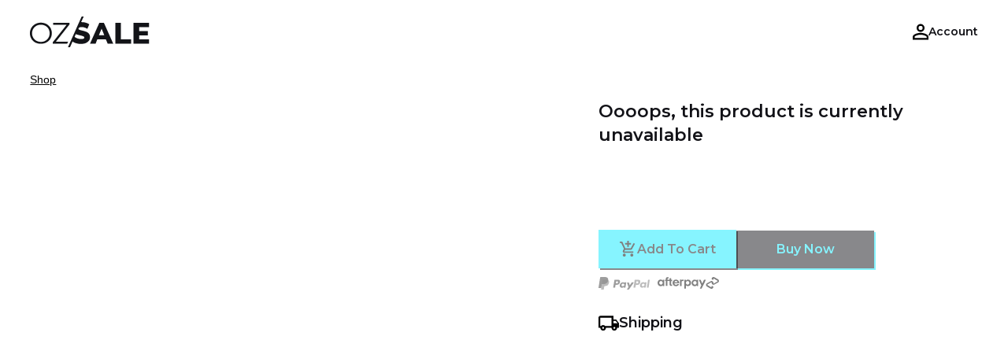

--- FILE ---
content_type: text/html
request_url: https://www.ozsale.com.au/product/helmut-lang-womens-femme-silk-trim-utility-skirthelmut-lang/s/WyRbRIKvvEyIBNnGb-gdBA
body_size: 87504
content:
<!doctype html><html lang="en"><head><meta charset="UTF-8"><!-- NR --><script>window.NRAppID="110281375",window.NRAppShopID="110281375",window.NRAppProductID="110281375",window.NRAppMyAccountID="364151871",-1!==window.location.href.indexOf("/product")?NRAppID=NRAppProductID:-1!==window.location.href.indexOf("/my-account")?NRAppID=NRAppMyAccountID:-1===window.location.href.indexOf("/search")&&-1===window.location.href.indexOf("/sale")||(NRAppID=NRAppShopID),window.NREUM||(NREUM={}),NREUM.init={distributed_tracing:{enabled:!0},privacy:{cookies_enabled:!0},ajax:{deny_list:["bam-cell.nr-data.net"]}},window.NREUM||(NREUM={}),__nr_require=function(t,e,n){function r(n){if(!e[n]){var o=e[n]={exports:{}};t[n][0].call(o.exports,(function(e){return r(t[n][1][e]||e)}),o,o.exports)}return e[n].exports}if("function"==typeof __nr_require)return __nr_require;for(var o=0;o<n.length;o++)r(n[o]);return r}({1:[function(t,e,n){function r(t){try{s.console&&console.log(t)}catch(t){}}var o,i=t("ee"),a=t(29),s={};try{o=localStorage.getItem("__nr_flags").split(","),console&&"function"==typeof console.log&&(s.console=!0,-1!==o.indexOf("dev")&&(s.dev=!0),-1!==o.indexOf("nr_dev")&&(s.nrDev=!0))}catch(t){}s.nrDev&&i.on("internal-error",(function(t){r(t.stack)})),s.dev&&i.on("fn-err",(function(t,e,n){r(n.stack)})),s.dev&&(r("NR AGENT IN DEVELOPMENT MODE"),r("flags: "+a(s,(function(t,e){return t})).join(", ")))},{}],2:[function(t,e,n){function r(t,e,n){this.message=t||"Uncaught error with no additional information",this.sourceURL=e,this.line=n}function o(t,e){var n=e?null:c.now();i("err",[t,n])}var i=t("handle"),a=t(30),s=t("ee"),c=t("loader"),f=t("gos"),u=window.onerror,d=!1,p="nr@seenError";if(!c.disabled){var l=0;c.features.err=!0,t(1),window.onerror=function(t,e,n,s,f){try{l?l-=1:o(f||new r(t,e,n),!0)}catch(t){try{i("ierr",[t,c.now(),!0])}catch(t){}}return"function"==typeof u&&u.apply(this,a(arguments))};try{throw new Error}catch(e){"stack"in e&&(t(13),t(12),"addEventListener"in window&&t(6),c.xhrWrappable&&t(14),d=!0)}s.on("fn-start",(function(t,e,n){d&&(l+=1)})),s.on("fn-err",(function(t,e,n){d&&!n[p]&&(f(n,p,(function(){return!0})),this.thrown=!0,o(n))})),s.on("fn-end",(function(){d&&!this.thrown&&l>0&&(l-=1)})),s.on("internal-error",(function(t){i("ierr",[t,c.now(),!0])}))}},{}],3:[function(t,e,n){var r=t("loader");r.disabled||(r.features.ins=!0)},{}],4:[function(t,e,n){function r(){U++,T=g.hash,this[u]=y.now()}function o(){U--,g.hash!==T&&i(0,!0);var t=y.now();this[h]=~~this[h]+t-this[u],this[d]=t}function i(t,e){E.emit("newURL",[""+g,e])}function a(t,e){t.on(e,(function(){this[e]=y.now()}))}var s="-start",c="-end",f="-body",u="fn"+s,d="fn"+c,p="cb"+s,l="cb"+c,h="jsTime",m="fetch",w="addEventListener",v=window,g=v.location,y=t("loader");if(v[w]&&y.xhrWrappable&&!y.disabled){var x=t(10),b=t(11),E=t(8),R=t(6),N=t(13),O=t(7),M=t(14),S=t(9),P=t("ee"),C=P.get("tracer");t(16),y.features.spa=!0;var T,U=0;P.on(u,r),b.on(p,r),S.on(p,r),P.on(d,o),b.on(l,o),S.on(l,o),P.buffer([u,d,"xhr-done","xhr-resolved"]),R.buffer([u]),N.buffer(["setTimeout"+c,"clearTimeout"+s,u]),M.buffer([u,"new-xhr","send-xhr"+s]),O.buffer([m+s,m+"-done",m+f+s,m+f+c]),E.buffer(["newURL"]),x.buffer([u]),b.buffer(["propagate",p,l,"executor-err","resolve"+s]),C.buffer([u,"no-"+u]),S.buffer(["new-jsonp","cb-start","jsonp-error","jsonp-end"]),a(M,"send-xhr"+s),a(P,"xhr-resolved"),a(P,"xhr-done"),a(O,m+s),a(O,m+"-done"),a(S,"new-jsonp"),a(S,"jsonp-end"),a(S,"cb-start"),E.on("pushState-end",i),E.on("replaceState-end",i),v[w]("hashchange",i,!0),v[w]("load",i,!0),v[w]("popstate",(function(){i(0,U>1)}),!0)}},{}],5:[function(t,e,n){function r(t){}if(window.performance&&window.performance.timing&&window.performance.getEntriesByType){var o=t("ee"),i=t("handle"),a=t(13),s=t(12),c="learResourceTimings",f="addEventListener",u="resourcetimingbufferfull",d="bstResource",p="resource",l="-start",h="-end",m="fn"+l,w="fn"+h,v="bstTimer",g="pushState",y=t("loader");if(!y.disabled){y.features.stn=!0,t(8),"addEventListener"in window&&t(6);var x=NREUM.o.EV;o.on(m,(function(t,e){t[0]instanceof x&&(this.bstStart=y.now())})),o.on(w,(function(t,e){var n=t[0];n instanceof x&&i("bst",[n,e,this.bstStart,y.now()])})),a.on(m,(function(t,e,n){this.bstStart=y.now(),this.bstType=n})),a.on(w,(function(t,e){i(v,[e,this.bstStart,y.now(),this.bstType])})),s.on(m,(function(){this.bstStart=y.now()})),s.on(w,(function(t,e){i(v,[e,this.bstStart,y.now(),"requestAnimationFrame"])})),o.on(g+l,(function(t){this.time=y.now(),this.startPath=location.pathname+location.hash})),o.on(g+h,(function(t){i("bstHist",[location.pathname+location.hash,this.startPath,this.time])})),f in window.performance&&(window.performance["c"+c]?window.performance[f](u,(function(t){i(d,[window.performance.getEntriesByType(p)]),window.performance["c"+c]()}),!1):window.performance[f]("webkit"+u,(function(t){i(d,[window.performance.getEntriesByType(p)]),window.performance["webkitC"+c]()}),!1)),document[f]("scroll",r,{passive:!0}),document[f]("keypress",r,!1),document[f]("click",r,!1)}}},{}],6:[function(t,e,n){function r(t){for(var e=t;e&&!e.hasOwnProperty(u);)e=Object.getPrototypeOf(e);e&&o(e)}function o(t){s.inPlace(t,[u,d],"-",i)}function i(t,e){return t[1]}var a=t("ee").get("events"),s=t("wrap-function")(a,!0),c=t("gos"),f=XMLHttpRequest,u="addEventListener",d="removeEventListener";e.exports=a,"getPrototypeOf"in Object?(r(document),r(window),r(f.prototype)):f.prototype.hasOwnProperty(u)&&(o(window),o(f.prototype)),a.on(u+"-start",(function(t,e){var n=t[1],r=c(n,"nr@wrapped",(function(){var t={object:function(){if("function"==typeof n.handleEvent)return n.handleEvent.apply(n,arguments)},function:n}[typeof n];return t?s(t,"fn-",null,t.name||"anonymous"):n}));this.wrapped=t[1]=r})),a.on(d+"-start",(function(t){t[1]=this.wrapped||t[1]}))},{}],7:[function(t,e,n){function r(t,e,n){var r=t[e];"function"==typeof r&&(t[e]=function(){var t,e=i(arguments),a={};o.emit(n+"before-start",[e],a),a[h]&&a[h].dt&&(t=a[h].dt);var s=r.apply(this,e);return o.emit(n+"start",[e,t],s),s.then((function(t){return o.emit(n+"end",[null,t],s),t}),(function(t){throw o.emit(n+"end",[t],s),t}))})}var o=t("ee").get("fetch"),i=t(30),a=t(29);e.exports=o;var s=window,c="fetch-",f=c+"body-",u=s.Request,d=s.Response,p=s.fetch,l="prototype",h="nr@context";u&&d&&p&&(a(["arrayBuffer","blob","json","text","formData"],(function(t,e){r(u[l],e,f),r(d[l],e,f)})),r(s,"fetch",c),o.on(c+"end",(function(t,e){var n=this;if(e){var r=e.headers.get("content-length");null!==r&&(n.rxSize=r),o.emit(c+"done",[null,e],n)}else o.emit(c+"done",[t],n)})))},{}],8:[function(t,e,n){var r=t("ee").get("history"),o=t("wrap-function")(r);e.exports=r;var i=window.history&&window.history.constructor&&window.history.constructor.prototype,a=window.history;i&&i.pushState&&i.replaceState&&(a=i),o.inPlace(a,["pushState","replaceState"],"-")},{}],9:[function(t,e,n){function r(t){var e=t.match(c);return e?e[1]:null}function o(t,e){var n=t.match(u),r=n[1],i=n[3];return i?o(i,e[r]):e[r]}function i(t){var e=t.match(f);return e&&e.length>=3?{key:e[2],parent:o(e[1],window)}:{key:t,parent:window}}var a=t("ee").get("jsonp"),s=t("wrap-function")(a);if(e.exports=a,"addEventListener"in window){var c=/[?&](?:callback|cb)=([^&#]+)/,f=/(.*)\.([^.]+)/,u=/^(\w+)(\.|$)(.*)$/,d=["appendChild","insertBefore","replaceChild"];Node&&Node.prototype&&Node.prototype.appendChild?s.inPlace(Node.prototype,d,"dom-"):(s.inPlace(HTMLElement.prototype,d,"dom-"),s.inPlace(HTMLHeadElement.prototype,d,"dom-"),s.inPlace(HTMLBodyElement.prototype,d,"dom-")),a.on("dom-start",(function(t){!function(t){function e(){a.emit("jsonp-end",[],f),t.removeEventListener("load",e,!1),t.removeEventListener("error",n,!1)}function n(){a.emit("jsonp-error",[],f),a.emit("jsonp-end",[],f),t.removeEventListener("load",e,!1),t.removeEventListener("error",n,!1)}if(t&&"string"==typeof t.nodeName&&"script"===t.nodeName.toLowerCase()&&"function"==typeof t.addEventListener){var o=r(t.src);if(o){var c=i(o);if("function"==typeof c.parent[c.key]){var f={};s.inPlace(c.parent,[c.key],"cb-",f),t.addEventListener("load",e,!1),t.addEventListener("error",n,!1),a.emit("new-jsonp",[t.src],f)}}}}(t[0])}))}},{}],10:[function(t,e,n){var r=t("ee").get("mutation"),o=t("wrap-function")(r),i=NREUM.o.MO;e.exports=r,i&&(window.MutationObserver=function(t){return this instanceof i?new i(o(t,"fn-")):i.apply(this,arguments)},MutationObserver.prototype=i.prototype)},{}],11:[function(t,e,n){function r(t){var e=i.context(),n=s(t,"executor-",e,null,!1),r=new f(n);return i.context(r).getCtx=function(){return e},r}var o=t("wrap-function"),i=t("ee").get("promise"),a=t("ee").getOrSetContext,s=o(i),c=t(29),f=NREUM.o.PR;e.exports=i,f&&(window.Promise=r,["all","race"].forEach((function(t){var e=f[t];f[t]=function(n){function r(t){return function(){i.emit("propagate",[null,!o],a,!1,!1),o=o||!t}}var o=!1;c(n,(function(e,n){Promise.resolve(n).then(r("all"===t),r(!1))}));var a=e.apply(f,arguments),s=f.resolve(a);return s}})),["resolve","reject"].forEach((function(t){var e=f[t];f[t]=function(t){var n=e.apply(f,arguments);return t!==n&&i.emit("propagate",[t,!0],n,!1,!1),n}})),f.prototype.catch=function(t){return this.then(null,t)},f.prototype=Object.create(f.prototype,{constructor:{value:r}}),c(Object.getOwnPropertyNames(f),(function(t,e){try{r[e]=f[e]}catch(t){}})),o.wrapInPlace(f.prototype,"then",(function(t){return function(){var e=this,n=o.argsToArray.apply(this,arguments),r=a(e);r.promise=e,n[0]=s(n[0],"cb-",r,null,!1),n[1]=s(n[1],"cb-",r,null,!1);var c=t.apply(this,n);return r.nextPromise=c,i.emit("propagate",[e,!0],c,!1,!1),c}})),i.on("executor-start",(function(t){t[0]=s(t[0],"resolve-",this,null,!1),t[1]=s(t[1],"resolve-",this,null,!1)})),i.on("executor-err",(function(t,e,n){t[1](n)})),i.on("cb-end",(function(t,e,n){i.emit("propagate",[n,!0],this.nextPromise,!1,!1)})),i.on("propagate",(function(t,e,n){this.getCtx&&!e||(this.getCtx=function(){if(t instanceof Promise)var e=i.context(t);return e&&e.getCtx?e.getCtx():this})})),r.toString=function(){return""+f})},{}],12:[function(t,e,n){var r=t("ee").get("raf"),o=t("wrap-function")(r),i="equestAnimationFrame";e.exports=r,o.inPlace(window,["r"+i,"mozR"+i,"webkitR"+i,"msR"+i],"raf-"),r.on("raf-start",(function(t){t[0]=o(t[0],"fn-")}))},{}],13:[function(t,e,n){var r=t("ee").get("timer"),o=t("wrap-function")(r),i="setTimeout",a="setInterval",s="clearTimeout",c="-start";e.exports=r,o.inPlace(window,[i,"setImmediate"],i+"-"),o.inPlace(window,[a],a+"-"),o.inPlace(window,[s,"clearImmediate"],s+"-"),r.on(a+c,(function(t,e,n){t[0]=o(t[0],"fn-",null,n)})),r.on(i+c,(function(t,e,n){this.method=n,this.timerDuration=isNaN(t[1])?0:+t[1],t[0]=o(t[0],"fn-",this,n)}))},{}],14:[function(t,e,n){function r(t,e){f.inPlace(e,["onreadystatechange"],"fn-",a)}function o(){var t=this,e=c.context(t);t.readyState>3&&!e.resolved&&(e.resolved=!0,c.emit("xhr-resolved",[],t)),f.inPlace(t,w,"fn-",a)}function i(){for(var t=0;t<v.length;t++)r(0,v[t]);v.length&&(v=[])}function a(t,e){return e}t(6);var s=t("ee"),c=s.get("xhr"),f=t("wrap-function")(c),u=NREUM.o,d=u.XHR,p=u.MO,l=u.PR,h=u.SI,m="readystatechange",w=["onload","onerror","onabort","onloadstart","onloadend","onprogress","ontimeout"],v=[];e.exports=c;var g=window.XMLHttpRequest=function(t){var e=new d(t);try{c.emit("new-xhr",[e],e),e.addEventListener(m,o,!1)}catch(t){try{c.emit("internal-error",[t])}catch(t){}}return e};if(function(t,e){for(var n in t)e[n]=t[n]}(d,g),g.prototype=d.prototype,f.inPlace(g.prototype,["open","send"],"-xhr-",a),c.on("send-xhr-start",(function(t,e){r(0,e),function(t){v.push(t),p&&(y?y.then(i):h?h(i):(x=-x,b.data=x))}(e)})),c.on("open-xhr-start",r),p){var y=l&&l.resolve();if(!h&&!l){var x=1,b=document.createTextNode(x);new p(i).observe(b,{characterData:!0})}}else s.on("fn-end",(function(t){t[0]&&t[0].type===m||i()}))},{}],15:[function(t,e,n){function r(t){return"init"in NREUM&&"distributed_tracing"in NREUM.init&&!!NREUM.init.distributed_tracing.enabled&&o(t)}function o(t){var e=!1,n={};if("init"in NREUM&&"distributed_tracing"in NREUM.init&&(n=NREUM.init.distributed_tracing),t.sameOrigin)e=!0;else if(n.allowed_origins instanceof Array)for(var r=0;r<n.allowed_origins.length;r++){var o=a(n.allowed_origins[r]);if(t.hostname===o.hostname&&t.protocol===o.protocol&&t.port===o.port){e=!0;break}}return e}var i=t(26),a=t(17);e.exports={generateTracePayload:function(t){if(!r(t))return null;var e=window.NREUM;if(!e.loader_config)return null;var n=(e.loader_config.accountID||"").toString()||null,a=(e.loader_config.agentID||"").toString()||null,s=(e.loader_config.trustKey||"").toString()||null;if(!n||!a)return null;var c=i.generateSpanId(),f=i.generateTraceId(),u=Date.now(),d={spanId:c,traceId:f,timestamp:u};return(t.sameOrigin||o(t)&&"init"in NREUM&&"distributed_tracing"in NREUM.init&&!!NREUM.init.distributed_tracing.cors_use_tracecontext_headers)&&(d.traceContextParentHeader=function(t,e){return"00-"+e+"-"+t+"-01"}(c,f),d.traceContextStateHeader=function(t,e,n,r,o){return o+"@nr=0-1-"+n+"-"+r+"-"+t+"----"+e}(c,u,n,a,s)),(t.sameOrigin&&!("init"in NREUM&&"distributed_tracing"in NREUM.init&&NREUM.init.distributed_tracing.exclude_newrelic_header)||!t.sameOrigin&&o(t)&&"init"in NREUM&&"distributed_tracing"in NREUM.init&&!1!==NREUM.init.distributed_tracing.cors_use_newrelic_header)&&(d.newrelicHeader=function(t,e,n,r,o,i){if(!("btoa"in window)||"function"!=typeof window.btoa)return null;var a={v:[0,1],d:{ty:"Browser",ac:r,ap:o,id:t,tr:e,ti:n}};return i&&r!==i&&(a.d.tk=i),btoa(JSON.stringify(a))}(c,f,u,n,a,s)),d},shouldGenerateTrace:r}},{}],16:[function(t,e,n){function r(t){var e=this.params,n=this.metrics;if(!this.ended){this.ended=!0;for(var r=0;r<p;r++)t.removeEventListener(d[r],this.listener,!1);e.aborted||(n.duration=a.now()-this.startTime,this.loadCaptureCalled||4!==t.readyState?null==e.status&&(e.status=0):i(this,t),n.cbTime=this.cbTime,u.emit("xhr-done",[t],t),s("xhr",[e,n,this.startTime]))}}function o(t,e){var n=c(e),r=t.params;r.host=n.hostname+":"+n.port,r.pathname=n.pathname,t.parsedOrigin=n,t.sameOrigin=n.sameOrigin}function i(t,e){t.params.status=e.status;var n=w(e,t.lastSize);if(n&&(t.metrics.rxSize=n),t.sameOrigin){var r=e.getResponseHeader("X-NewRelic-App-Data");r&&(t.params.cat=r.split(", ").pop())}t.loadCaptureCalled=!0}var a=t("loader");if(a.xhrWrappable&&!a.disabled){var s=t("handle"),c=t(17),f=t(15).generateTracePayload,u=t("ee"),d=["load","error","abort","timeout"],p=d.length,l=t("id"),h=t(22),m=t(21),w=t(18),v=NREUM.o.REQ,g=window.XMLHttpRequest;a.features.xhr=!0,t(14),t(7),u.on("new-xhr",(function(t){var e=this;e.totalCbs=0,e.called=0,e.cbTime=0,e.end=r,e.ended=!1,e.xhrGuids={},e.lastSize=null,e.loadCaptureCalled=!1,e.params=this.params||{},e.metrics=this.metrics||{},t.addEventListener("load",(function(n){i(e,t)}),!1),h&&(h>34||h<10)||window.opera||t.addEventListener("progress",(function(t){e.lastSize=t.loaded}),!1)})),u.on("open-xhr-start",(function(t){this.params={method:t[0]},o(this,t[1]),this.metrics={}})),u.on("open-xhr-end",(function(t,e){"loader_config"in NREUM&&"xpid"in NREUM.loader_config&&this.sameOrigin&&e.setRequestHeader("X-NewRelic-ID",NREUM.loader_config.xpid);var n=f(this.parsedOrigin);if(n){var r=!1;n.newrelicHeader&&(e.setRequestHeader("newrelic",n.newrelicHeader),r=!0),n.traceContextParentHeader&&(e.setRequestHeader("traceparent",n.traceContextParentHeader),n.traceContextStateHeader&&e.setRequestHeader("tracestate",n.traceContextStateHeader),r=!0),r&&(this.dt=n)}})),u.on("send-xhr-start",(function(t,e){var n=this.metrics,r=t[0],o=this;if(n&&r){var i=m(r);i&&(n.txSize=i)}this.startTime=a.now(),this.listener=function(t){try{"abort"!==t.type||o.loadCaptureCalled||(o.params.aborted=!0),("load"!==t.type||o.called===o.totalCbs&&(o.onloadCalled||"function"!=typeof e.onload))&&o.end(e)}catch(t){try{u.emit("internal-error",[t])}catch(t){}}};for(var s=0;s<p;s++)e.addEventListener(d[s],this.listener,!1)})),u.on("xhr-cb-time",(function(t,e,n){this.cbTime+=t,e?this.onloadCalled=!0:this.called+=1,this.called!==this.totalCbs||!this.onloadCalled&&"function"==typeof n.onload||this.end(n)})),u.on("xhr-load-added",(function(t,e){var n=""+l(t)+!!e;this.xhrGuids&&!this.xhrGuids[n]&&(this.xhrGuids[n]=!0,this.totalCbs+=1)})),u.on("xhr-load-removed",(function(t,e){var n=""+l(t)+!!e;this.xhrGuids&&this.xhrGuids[n]&&(delete this.xhrGuids[n],this.totalCbs-=1)})),u.on("addEventListener-end",(function(t,e){e instanceof g&&"load"===t[0]&&u.emit("xhr-load-added",[t[1],t[2]],e)})),u.on("removeEventListener-end",(function(t,e){e instanceof g&&"load"===t[0]&&u.emit("xhr-load-removed",[t[1],t[2]],e)})),u.on("fn-start",(function(t,e,n){e instanceof g&&("onload"===n&&(this.onload=!0),("load"===(t[0]&&t[0].type)||this.onload)&&(this.xhrCbStart=a.now()))})),u.on("fn-end",(function(t,e){this.xhrCbStart&&u.emit("xhr-cb-time",[a.now()-this.xhrCbStart,this.onload,e],e)})),u.on("fetch-before-start",(function(t){function e(t,e){var n=!1;return e.newrelicHeader&&(t.set("newrelic",e.newrelicHeader),n=!0),e.traceContextParentHeader&&(t.set("traceparent",e.traceContextParentHeader),e.traceContextStateHeader&&t.set("tracestate",e.traceContextStateHeader),n=!0),n}var n,r=t[1]||{};"string"==typeof t[0]?n=t[0]:t[0]&&t[0].url?n=t[0].url:window.URL&&t[0]&&t[0]instanceof URL&&(n=t[0].href),n&&(this.parsedOrigin=c(n),this.sameOrigin=this.parsedOrigin.sameOrigin);var o=f(this.parsedOrigin);if(o&&(o.newrelicHeader||o.traceContextParentHeader))if("string"==typeof t[0]||window.URL&&t[0]&&t[0]instanceof URL){var i={};for(var a in r)i[a]=r[a];i.headers=new Headers(r.headers||{}),e(i.headers,o)&&(this.dt=o),t.length>1?t[1]=i:t.push(i)}else t[0]&&t[0].headers&&e(t[0].headers,o)&&(this.dt=o)})),u.on("fetch-start",(function(t,e){this.params={},this.metrics={},this.startTime=a.now(),t.length>=1&&(this.target=t[0]),t.length>=2&&(this.opts=t[1]);var n,r=this.opts||{},i=this.target;"string"==typeof i?n=i:"object"==typeof i&&i instanceof v?n=i.url:window.URL&&"object"==typeof i&&i instanceof URL&&(n=i.href),o(this,n);var s=(""+(i&&i instanceof v&&i.method||r.method||"GET")).toUpperCase();this.params.method=s,this.txSize=m(r.body)||0})),u.on("fetch-done",(function(t,e){var n;this.params||(this.params={}),this.params.status=e?e.status:0,"string"==typeof this.rxSize&&this.rxSize.length>0&&(n=+this.rxSize);var r={txSize:this.txSize,rxSize:n,duration:a.now()-this.startTime};s("xhr",[this.params,r,this.startTime])}))}},{}],17:[function(t,e,n){var r={};e.exports=function(t){if(t in r)return r[t];var e=document.createElement("a"),n=window.location,o={};e.href=t,o.port=e.port;var i=e.href.split("://");!o.port&&i[1]&&(o.port=i[1].split("/")[0].split("@").pop().split(":")[1]),o.port&&"0"!==o.port||(o.port="https"===i[0]?"443":"80"),o.hostname=e.hostname||n.hostname,o.pathname=e.pathname,o.protocol=i[0],"/"!==o.pathname.charAt(0)&&(o.pathname="/"+o.pathname);var a=!e.protocol||":"===e.protocol||e.protocol===n.protocol,s=e.hostname===document.domain&&e.port===n.port;return o.sameOrigin=a&&(!e.hostname||s),"/"===o.pathname&&(r[t]=o),o}},{}],18:[function(t,e,n){var r=t(21);e.exports=function(t,e){var n=t.responseType;return"json"===n&&null!==e?e:"arraybuffer"===n||"blob"===n||"json"===n?r(t.response):"text"===n||""===n||void 0===n?r(t.responseText):void 0}},{}],19:[function(t,e,n){function r(){}function o(t,e,n){return function(){return i(t,[f.now()].concat(s(arguments)),e?null:this,n),e?void 0:this}}var i=t("handle"),a=t(29),s=t(30),c=t("ee").get("tracer"),f=t("loader"),u=NREUM;void 0===window.newrelic&&(newrelic=u);var d="api-",p=d+"ixn-";a(["setPageViewName","setCustomAttribute","setErrorHandler","finished","addToTrace","inlineHit","addRelease"],(function(t,e){u[e]=o(d+e,!0,"api")})),u.addPageAction=o(d+"addPageAction",!0),u.setCurrentRouteName=o(d+"routeName",!0),e.exports=newrelic,u.interaction=function(){return(new r).get()};var l=r.prototype={createTracer:function(t,e){var n={},r=this,o="function"==typeof e;return i(p+"tracer",[f.now(),t,n],r),function(){if(c.emit((o?"":"no-")+"fn-start",[f.now(),r,o],n),o)try{return e.apply(this,arguments)}catch(t){throw c.emit("fn-err",[arguments,this,t],n),t}finally{c.emit("fn-end",[f.now()],n)}}}};a("actionText,setName,setAttribute,save,ignore,onEnd,getContext,end,get".split(","),(function(t,e){l[e]=o(p+e)})),newrelic.noticeError=function(t,e){"string"==typeof t&&(t=new Error(t)),i("err",[t,f.now(),!1,e])}},{}],20:[function(t,e,n){e.exports={getConfiguration:function(t){if(NREUM.init){for(var e=NREUM.init,n=t.split("."),r=0;r<n.length-1;r++)if("object"!=typeof(e=e[n[r]]))return;return e[n[n.length-1]]}}}},{}],21:[function(t,e,n){e.exports=function(t){if("string"==typeof t&&t.length)return t.length;if("object"==typeof t){if("undefined"!=typeof ArrayBuffer&&t instanceof ArrayBuffer&&t.byteLength)return t.byteLength;if("undefined"!=typeof Blob&&t instanceof Blob&&t.size)return t.size;if(!("undefined"!=typeof FormData&&t instanceof FormData))try{return JSON.stringify(t).length}catch(t){return}}}},{}],22:[function(t,e,n){var r=0,o=navigator.userAgent.match(/Firefox[\/\s](\d+\.\d+)/);o&&(r=+o[1]),e.exports=r},{}],23:[function(t,e,n){var r=(new Date).getTime(),o=r,i=t(31);e.exports=function(){return i.exists&&performance.now?Math.round(performance.now()):(r=Math.max((new Date).getTime(),r))-o},e.exports.offset=o,e.exports.getLastTimestamp=function(){return r}},{}],24:[function(t,e,n){e.exports=function(t){return!(!t||!t.protocol||"file:"===t.protocol)}},{}],25:[function(t,e,n){function r(t){if(t instanceof u&&!d){var e=Math.round(t.timeStamp),n={type:t.type};e<=c.now()?n.fid=c.now()-e:e>c.offset&&e<=Date.now()?(e-=c.offset,n.fid=c.now()-e):e=c.now(),d=!0,s("timing",["fi",e,n])}}if(!("init"in NREUM&&"page_view_timing"in NREUM.init&&"enabled"in NREUM.init.page_view_timing&&!1===NREUM.init.page_view_timing.enabled)){var o,i,a,s=t("handle"),c=t("loader"),f=t(28),u=NREUM.o.EV;if("PerformanceObserver"in window&&"function"==typeof window.PerformanceObserver){o=new PerformanceObserver((function(t,e){t.getEntries().forEach((function(t){"first-paint"===t.name?s("timing",["fp",Math.floor(t.startTime)]):"first-contentful-paint"===t.name&&s("timing",["fcp",Math.floor(t.startTime)])}))}));try{o.observe({entryTypes:["paint"]})}catch(t){}i=new PerformanceObserver((function(t,e){var n=t.getEntries();n.length>0&&s("lcp",[n[n.length-1]])}));try{i.observe({entryTypes:["largest-contentful-paint"]})}catch(t){}a=new PerformanceObserver((function(t){t.getEntries().forEach((function(t){t.hadRecentInput||s("cls",[t])}))}));try{a.observe({type:"layout-shift",buffered:!0})}catch(t){}}if("addEventListener"in document){var d=!1;["click","keydown","mousedown","pointerdown","touchstart"].forEach((function(t){document.addEventListener(t,r,!1)}))}f((function(t){"hidden"===t&&s("pageHide",[c.now()])}))}},{}],26:[function(t,e,n){function r(t){var e=null,n=0,r=window.crypto||window.msCrypto;r&&r.getRandomValues&&Uint8Array&&(e=r.getRandomValues(new Uint8Array(31)));for(var o=[],i=0;i<t;i++)o.push((e?15&e[n++]:16*Math.random()|0).toString(16));return o.join("")}e.exports={generateUuid:function(){function t(){return e?15&e[n++]:16*Math.random()|0}var e=null,n=0,r=window.crypto||window.msCrypto;r&&r.getRandomValues&&(e=r.getRandomValues(new Uint8Array(31)));for(var o,i="xxxxxxxx-xxxx-4xxx-yxxx-xxxxxxxxxxxx",a="",s=0;s<i.length;s++)"x"===(o=i[s])?a+=t().toString(16):"y"===o?a+=(o=3&t()|8).toString(16):a+=o;return a},generateSpanId:function(){return r(16)},generateTraceId:function(){return r(32)}}},{}],27:[function(t,e,n){var r=null,o=null;if(navigator.userAgent){var i=navigator.userAgent,a=i.match(/Version\/(\S+)\s+Safari/);a&&-1===i.indexOf("Chrome")&&-1===i.indexOf("Chromium")&&(r="Safari",o=a[1])}e.exports={agent:r,version:o,match:function(t,e){if(!r)return!1;if(t!==r)return!1;if(!e)return!0;if(!o)return!1;for(var n=o.split("."),i=e.split("."),a=0;a<i.length;a++)if(i[a]!==n[a])return!1;return!0}}},{}],28:[function(t,e,n){var r,o,i;e.exports=function(t){"addEventListener"in document&&o&&document.addEventListener(o,(function(){t(i&&document[i]?document[i]:document[r]?"hidden":"visible")}),!1)},void 0!==document.hidden?(r="hidden",o="visibilitychange",i="visibilityState"):void 0!==document.msHidden?(r="msHidden",o="msvisibilitychange"):void 0!==document.webkitHidden&&(r="webkitHidden",o="webkitvisibilitychange",i="webkitVisibilityState")},{}],29:[function(t,e,n){var r=Object.prototype.hasOwnProperty;e.exports=function(t,e){var n=[],o="",i=0;for(o in t)r.call(t,o)&&(n[i]=e(o,t[o]),i+=1);return n}},{}],30:[function(t,e,n){e.exports=function(t,e,n){e||(e=0),void 0===n&&(n=t?t.length:0);for(var r=-1,o=n-e||0,i=Array(o<0?0:o);++r<o;)i[r]=t[e+r];return i}},{}],31:[function(t,e,n){e.exports={exists:void 0!==window.performance&&window.performance.timing&&void 0!==window.performance.timing.navigationStart}},{}],ee:[function(t,e,n){function r(){}function o(){return new r}function i(){(f.api||f.feature)&&(d.aborted=!0,f=d.backlog={})}var a="nr@context",s=t("gos"),c=t(29),f={},u={},d=e.exports=function t(e){function n(t){return t&&t instanceof r?t:t?s(t,a,o):o()}function p(t,r,o,i,a){if(!1!==a&&(a=!0),!d.aborted||i){e&&a&&e(t,r,o);for(var s=n(o),c=h(t),u=c.length,p=0;p<u;p++)c[p].apply(s,r);var l=f[w[t]];return l&&l.push([v,t,r,s]),s}}function l(t,e){m[t]=h(t).concat(e)}function h(t){return m[t]||[]}var m={},w={},v={on:l,addEventListener:l,removeEventListener:function(t,e){var n=m[t];if(n)for(var r=0;r<n.length;r++)n[r]===e&&n.splice(r,1)},emit:p,get:function(e){return u[e]=u[e]||t(p)},listeners:h,context:n,buffer:function(t,e){d.aborted||c(t,(function(t,n){e=e||"feature",w[n]=e,e in f||(f[e]=[])}))},abort:i,aborted:!1};return v}();e.exports.getOrSetContext=function(t){return s(t,a,o)},d.backlog=f},{}],gos:[function(t,e,n){var r=Object.prototype.hasOwnProperty;e.exports=function(t,e,n){if(r.call(t,e))return t[e];var o=n();if(Object.defineProperty&&Object.keys)try{return Object.defineProperty(t,e,{value:o,writable:!0,enumerable:!1}),o}catch(t){}return t[e]=o,o}},{}],handle:[function(t,e,n){function r(t,e,n,r){o.buffer([t],r),o.emit(t,e,n)}var o=t("ee").get("handle");e.exports=r,r.ee=o},{}],id:[function(t,e,n){var r=1,o="nr@id",i=t("gos");e.exports=function(t){var e=typeof t;return!t||"object"!==e&&"function"!==e?-1:t===window?0:i(t,o,(function(){return r++}))}},{}],loader:[function(t,e,n){function r(){if(!R++){var t=E.info=NREUM.info,e=l.getElementsByTagName("script")[0];if(setTimeout(c.abort,3e4),!(t&&t.licenseKey&&t.applicationID&&e))return c.abort();s(x,(function(e,n){t[e]||(t[e]=n)}));var n=i();a("mark",["onload",n+E.offset],null,"api"),a("timing",["load",n]);var r=l.createElement("script");0===t.agent.indexOf("http://")||0===t.agent.indexOf("https://")?r.src=t.agent:r.src=d+"://"+t.agent,e.parentNode.insertBefore(r,e)}}function o(){a("mark",["domContent",i()+E.offset],null,"api")}var i=t(23),a=t("handle"),s=t(29),c=t("ee"),f=t(27),u=t(24),d=!1===t(20).getConfiguration("ssl")?"http":"https",p=window,l=p.document,h="addEventListener",m="attachEvent",w=p.XMLHttpRequest,v=w&&w.prototype,g=!u(p.location);NREUM.o={ST:setTimeout,SI:p.setImmediate,CT:clearTimeout,XHR:w,REQ:p.Request,EV:p.Event,PR:p.Promise,MO:p.MutationObserver};var y=""+location,x={beacon:"bam.nr-data.net",errorBeacon:"bam.nr-data.net",agent:"js-agent.newrelic.com/nr-spa-1210.min.js"},b=w&&v&&v[h]&&!/CriOS/.test(navigator.userAgent),E=e.exports={offset:i.getLastTimestamp(),now:i,origin:y,features:{},xhrWrappable:b,userAgent:f,disabled:g};if(!g){t(19),t(25),l[h]?(l[h]("DOMContentLoaded",o,!1),p[h]("load",r,!1)):(l[m]("onreadystatechange",(function(){"complete"===l.readyState&&o()})),p[m]("onload",r)),a("mark",["firstbyte",i.getLastTimestamp()],null,"api");var R=0}},{}],"wrap-function":[function(t,e,n){function r(t,e){e||(e=s);try{e.emit("internal-error",t)}catch(t){}}function o(t,e,n){if(Object.defineProperty&&Object.keys)try{return Object.keys(t).forEach((function(n){Object.defineProperty(e,n,{get:function(){return t[n]},set:function(e){return t[n]=e,e}})})),e}catch(t){r([t],n)}for(var o in t)u.call(t,o)&&(e[o]=t[o]);return e}function i(t){return!(t&&t instanceof Function&&t.apply&&!t[f])}function a(t,e){var n=e(t);return n[f]=t,o(t,n,s),n}var s=t("ee"),c=t(30),f="nr@original",u=Object.prototype.hasOwnProperty,d=!1;e.exports=function(t,e){function n(e,n,s,u,d){function p(){var o,i,f,p;try{i=this,o=c(arguments),f="function"==typeof s?s(o,i):s||{}}catch(e){r([e,"",[o,i,u],f],t)}a(n+"start",[o,i,u],f,d);try{return p=e.apply(i,o)}catch(t){throw a(n+"err",[o,i,t],f,d),t}finally{a(n+"end",[o,i,p],f,d)}}return i(e)?e:(n||(n=""),p[f]=e,o(e,p,t),p)}function a(n,o,i,a){if(!d||e){var s=d;d=!0;try{t.emit(n,o,i,e,a)}catch(e){r([e,n,o,i],t)}d=s}}return t||(t=s),n.inPlace=function(t,e,r,o,a){r||(r="");var s,c,f,u="-"===r.charAt(0);for(f=0;f<e.length;f++)i(s=t[c=e[f]])||(t[c]=n(s,u?c+r:r,o,c,a))},n.flag=f,n},e.exports.wrapFunction=a,e.exports.wrapInPlace=function(t,e,n){var r=t[e];t[e]=a(r,n)},e.exports.argsToArray=function(){for(var t=arguments.length,e=new Array(t),n=0;n<t;++n)e[n]=arguments[n];return e}},{}]},{},["loader",2,16,5,3,4]),NREUM.loader_config={accountID:"541130",trustKey:"541130",agentID:window.NRAppID,licenseKey:"c79e2be387",applicationID:window.NRAppID},NREUM.info={beacon:"bam-cell.nr-data.net",errorBeacon:"bam-cell.nr-data.net",licenseKey:"c79e2be387",applicationID:window.NRAppID,sa:1}</script><!-- /NR --><!-- CONFIG --><script>window.__GSTARTTIME__ = new Date();
        window.__GCONF__ = {"fqdn":"www.ozsale.com.au","canonical":"www.ozsale.com.au","defaultTitle":"Save up to 80% Off Great Brands. Shop Fashion, Lifestyle & Luxury at Australia Leading Bargain Marketplace.","defaultDescription":"Millions of Australians Save at OZSALE on Women's, Men's, Kids and Baby Clothing, Accessories and Shoes. Shop over one million products and save today.","defaultKeywords":"Online shopping club in Australia","siteFriendlyName":"OZSALE","smartBannerEnabled":true,"siteName":"AS","region":"ANZ","showCookieUsageMessage":false,"errorPagePath":"error-page","siteCode":"AS","siteCurrencyCode":"AUD","siteCurrencySign":"$","isoCountryCode":"AU","countryPhoneCode":"+61","siteLoadingBarColor":"#121217","enableNewIn":true,"enableSubscribeEmail":true,"scrollOnTopOnFacetChange":false,"showExpandButton":true,"expandCategoryFacetUntilLevel":4,"buyNowCohortId":"08cd9760-176c-4831-a32c-507e64269944","isEnabledBuyNowButton":true,"attachmentSettings":{"allowWhiteSpaceOrEmptyMessage":false},"genieMyPaymentsEnabled":true,"sessionValidationEnabled":true,"enableContactsABTest":true,"isMyAccountContactBadgesEnabled":true,"enableAppDownload":true,"recommendations":{"enabledForSalesPage":[{"type":"popularitycount","title":"Best Sellers","position":5}],"enabledForProductDetailsPage":[{"type":"sims","title":"You may also like","position":3}],"enabledForWishListPage":[],"enableSaleRecommendations":true,"enableBrandRecommendations":true,"enableCohortChecking":false,"enabledForCohortIds":["c6ced404-d14a-405b-bf5c-4f42b37e039c","19932894-4702-4fdb-a08f-e2081a6379b2"]},"promoEventsSettings":{"selectDayForWholeWebsite":false,"blackFridayForWholeWebsite":false,"boxingDayForWholeWebsite":false,"showPromoPage":false},"showSaleEndTimerSettings":{"enabled":true,"startToShowBeforeEnd":{"value":48,"units":"hours"}},"enableGuaranteedDelivery":true,"assets":{"favicon":"/__websites__/shop/custom/assets/favicon.ico"},"consentMode":0,"basket":{"idRequest":false,"showDetails":true,"isPublic":true},"eventing":{"userId":"userId"},"endpointPath":"shop","featureManagement":{"genieLogin":true,"genieCheckout":false,"saleFacets":false},"agreementOptions":{"tcWasAccepted":true,"recievePromoEmails":true},"apiSettings":{"prefix":"api","accountId":"A816D792-E940-44F0-B752-06DE1ED5C2B9","shippingPrice":{"versionPrefix":"v1","clientName":"shop","serviceName":"product","template":"/{0.prefix}/{0.shippingPrice.clientName}/{0.shippingPrice.serviceName}/{0.shippingPrice.versionPrefix}/accounts/{0.accountId}/products/delivery?postCode={1}&skuId={2}&weight={3}&height={4}&length={5}&width={6}&price={7}"},"customerNotifications":{"versionPrefix":"v2","clientName":"shop","serviceName":"customer","template":"/{0.prefix}/{0.customerNotifications.clientName}/{0.customerNotifications.serviceName}/{0.customerNotifications.versionPrefix}/customer/accounts/{0.accountId}/notifications"},"emailSubscriptions":{"versionPrefix":"v2","clientName":"shop","serviceName":"customer","template":"/{0.prefix}/{0.emailSubscriptions.clientName}/{0.emailSubscriptions.serviceName}/{0.emailSubscriptions.versionPrefix}/customer/accounts/{0.accountId}/emailSubscriptions"},"afterpay":{"versionPrefix":"v2","clientName":"shop","serviceName":"product","template":"/{0.prefix}/{0.afterpay.clientName}/{0.afterpay.serviceName}/{0.afterpay.versionPrefix}/accounts/{0.accountId}/afterpay?amount={1}"},"session":{"versionPrefix":"v1","clientName":"shop","serviceName":"eventing","template":"/{0.prefix}/{0.eventing.clientName}/{0.eventing.serviceName}/{0.eventing.versionPrefix}/users/session"},"saleByEncodedExternalId":{"versionPrefix":"v3","clientName":"sale","serviceName":"sale","template":"/{0.prefix}/{0.saleAvailability.clientName}/{0.saleAvailability.serviceName}/{0.saleAvailability.versionPrefix}/accounts/{0.accountId}/sales/external/?encodedId={1}"},"productByEncodedExternalId":{"versionPrefix":"v2","clientName":"shop","serviceName":"product","template":"/{0.prefix}/{0.productByEncodedExternalId.clientName}/{0.productByEncodedExternalId.serviceName}/{0.productByEncodedExternalId.versionPrefix}/accounts/{0.accountId}/redirectinfo/externalsaleid/{1}/externalproductid/{2}"},"saleAvailability":{"versionPrefix":"v3","clientName":"sale","serviceName":"sale","template":"/{0.prefix}/{0.saleAvailability.clientName}/{0.saleAvailability.serviceName}/{0.saleAvailability.versionPrefix}/accounts/{0.accountId}/sales/{1}/availability{2}"},"products":{"versionPrefix":"v4","clientName":"shop","serviceName":"shop","template":"/{0.prefix}/{0.products.clientName}/{0.products.serviceName}/{0.products.versionPrefix}/accounts/{0.accountId}/products","templateForGroupedProducts":"/{0.prefix}/{0.products.clientName}/{0.products.serviceName}/{0.products.versionPrefix}/accounts/{0.accountId}/products/grouped"},"completionSuggestions":{"versionPrefix":"v1","clientName":"shop","serviceName":"shop","template":"/{0.prefix}/{0.completionSuggestions.clientName}/{0.completionSuggestions.serviceName}/{0.completionSuggestions.versionPrefix}/accounts/{0.accountId}/suggestions/completion{1}"},"userSearchHistory":{"versionPrefix":"v1","clientName":"shop","serviceName":"shop","template":"/{0.prefix}/{0.userSearchHistory.clientName}/{0.userSearchHistory.serviceName}/{0.userSearchHistory.versionPrefix}/suggestions/searchhistory/search?limit={1}&offset={2}","templateRemoveSearchTerm":"/{0.prefix}/{0.userSearchHistory.clientName}/{0.userSearchHistory.serviceName}/{0.userSearchHistory.versionPrefix}/suggestions/searchhistory/{1}","templateSaveToSearchTerm":"/{0.prefix}/{0.userSearchHistory.clientName}/{0.userSearchHistory.serviceName}/{0.userSearchHistory.versionPrefix}/suggestions/searchhistory?searchTerm={1}"},"categoryTree":{"versionPrefix":"v5","clientName":"shop","serviceName":"shop","template":"/{0.prefix}/{0.categoryTree.clientName}/{0.categoryTree.serviceName}/{0.categoryTree.versionPrefix}/accounts/{0.accountId}/categorytree"},"facets":{"versionPrefix":"v4","clientName":"shop","serviceName":"shop","template":"/{0.prefix}/{0.facets.clientName}/{0.facets.serviceName}/{0.facets.versionPrefix}/accounts/{0.accountId}/facets"},"facetsSearch":{"versionPrefix":"v5","clientName":"shop","serviceName":"shop","template.skus.brandName":"/{0.prefix}/{0.facetsSearch.clientName}/{0.facetsSearch.serviceName}/{0.facetsSearch.versionPrefix}/accounts/{0.accountId}/brands","template.skus.attributes.size":"/{0.prefix}/{0.facetsSearch.clientName}/{0.facetsSearch.serviceName}/{0.facetsSearch.versionPrefix}/accounts/{0.accountId}/sizes"},"sorting":{"versionPrefix":"v2","clientName":"shop","serviceName":"shop","template":"/{0.prefix}/{0.sorting.clientName}/{0.sorting.serviceName}/{0.sorting.versionPrefix}/accounts/{0.accountId}/sorting"},"eventing":{"versionPrefix":"v1","clientName":"shop","serviceName":"eventing","template":"/{0.prefix}/{0.eventing.clientName}/{0.eventing.serviceName}/{0.eventing.versionPrefix}/events"},"tracking":{"versionPrefix":"v1","clientName":"shop","serviceName":"setting","template":"/{0.prefix}/{0.tracking.clientName}/{0.tracking.serviceName}/{0.tracking.versionPrefix}/settings/tracking/{0.accountId}"},"productDetails":{"versionPrefix":"v1","clientName":"shop","serviceName":"product","template":"/{0.prefix}/{0.productDetails.clientName}/{0.productDetails.serviceName}/{0.productDetails.versionPrefix}/accounts/{0.accountId}/products/{1}/details","templateWithSaleID":"/{0.prefix}/{0.productDetails.clientName}/{0.productDetails.serviceName}/{0.productDetails.versionPrefix}/accounts/{0.accountId}/sales/{2}/products/{1}/details"},"productVariants":{"versionPrefix":"v1","clientName":"shop","serviceName":"product","template":"/{0.prefix}/{0.productVariants.clientName}/{0.productVariants.serviceName}/{0.productVariants.versionPrefix}/accounts/{0.accountId}/products/{1}/variants","templateWithSaleID":"/{0.prefix}/{0.productVariants.clientName}/{0.productVariants.serviceName}/{0.productVariants.versionPrefix}/accounts/{0.accountId}/sales/{2}/products/{1}/variants"},"buyBox":{"versionPrefix":"v3","clientName":"shop","serviceName":"product","template":"/{0.prefix}/{0.buyBox.clientName}/{0.buyBox.serviceName}/{0.buyBox.versionPrefix}/accounts/{0.accountId}/products/{1}/buyBox"},"basketCount":{"versionPrefix":"v2","clientName":"shop","serviceName":"shop","template":"/{0.prefix}/{0.basketCount.clientName}/{0.basketCount.serviceName}/{0.basketCount.versionPrefix}/accounts/{0.accountId}/basket/items/quantity","templateWithBasketDetails":"/{0.prefix}/{0.basketCount.clientName}/{0.basketCount.serviceName}/{0.basketCount.versionPrefix}/accounts/{0.accountId}/basket/details","templatePublic":"/{0.prefix}/{0.basketCount.clientName}/{0.basketCount.serviceName}/v3/accounts/{0.accountId}/basket-public/items/quantity","templateWithBasketDetailsPublic":"/{0.prefix}/{0.basketCount.clientName}/{0.basketCount.serviceName}/v3/accounts/{0.accountId}/basket-public/details"},"basketCountWithID":{"versionPrefix":"v2","clientName":"shop","serviceName":"shop","template":"/{0.prefix}/{0.basketCountWithID.clientName}/{0.basketCountWithID.serviceName}/{0.basketCountWithID.versionPrefix}/accounts/{0.accountId}/basket/{1}/basket-items/quantity"},"basketSkuAdd":{"versionPrefix":"v1","clientName":"shop","serviceName":"product","template":"/{0.prefix}/{0.basketSkuAdd.clientName}/{0.basketSkuAdd.serviceName}/{0.basketSkuAdd.versionPrefix}/accounts/{0.accountId}/basket/items","templatePublic":"/{0.prefix}/{0.basketSkuAdd.clientName}/{0.basketSkuAdd.serviceName}/{0.basketSkuAdd.versionPrefix}/accounts/{0.accountId}/basket-public/items"},"basketSkuAddWithID":{"versionPrefix":"v2","clientName":"shop","serviceName":"product","template":"/{0.prefix}/{0.basketSkuAddWithID.clientName}/{0.basketSkuAddWithID.serviceName}/{0.basketSkuAddWithID.versionPrefix}/basket/{1}/basket-items"},"basketId":{"versionPrefix":"v2","clientName":"shop","serviceName":"shop","template":"/{0.prefix}/{0.basketId.clientName}/{0.basketId.serviceName}/{0.basketId.versionPrefix}/accounts/{0.accountId}/basket"},"basketCountNew":{"versionPrefix":"v1","clientName":"shop","serviceName":"basket","template":"/{0.prefix}/{0.basketCountNew.clientName}/{0.basketCountNew.serviceName}/{0.basketCountNew.versionPrefix}/accounts/{0.accountId}/baskets/default/quantity"},"basketSkuAddNew":{"versionPrefix":"v1","clientName":"shop","serviceName":"basket","template":"/{0.prefix}/{0.basketSkuAddNew.clientName}/{0.basketSkuAddNew.serviceName}/{0.basketSkuAddNew.versionPrefix}/accounts/{0.accountId}/baskets/default/items"},"sale":{"versionPrefix":"v2","clientName":"shop","serviceName":"shop","template":"/{0.prefix}/{0.sale.clientName}/{0.sale.serviceName}/{0.sale.versionPrefix}/accounts/{0.accountId}/sales/{1}"},"promoSale":{"versionPrefix":"v1","clientName":"shop","serviceName":"shop","template":"/{0.prefix}/{0.promoSale.clientName}/{0.promoSale.serviceName}/{0.promoSale.versionPrefix}/accounts/{0.accountId}/sales?promoSaleId={1}"},"eventingUserId":{"versionPrefix":"v2","clientName":"shop","serviceName":"eventing","template":"/{0.prefix}/{0.eventingUserId.clientName}/{0.eventingUserId.serviceName}/{0.eventingUserId.versionPrefix}/users/current"},"marketingSettings":{"versionPrefix":"v1","clientName":"shop","serviceName":"settings","template":"/{0.prefix}/{0.marketingSettings.clientName}/{0.marketingSettings.serviceName}/{0.marketingSettings.versionPrefix}/settings/marketingdata"},"sendMarketingData":{"versionPrefix":"v2","clientName":"shop","serviceName":"marketingdata","template":"/{0.prefix}/{0.sendMarketingData.clientName}/{0.sendMarketingData.serviceName}/{0.sendMarketingData.versionPrefix}/marketingdata"},"userSubscribe":{"versionPrefix":"v2","clientName":"shop","serviceName":"auth","template":"/{0.prefix}/{0.userSubscribe.clientName}/{0.userSubscribe.serviceName}/{0.userSubscribe.versionPrefix}/accounts/{0.accountId}/users/subscribe"},"userLogin":{"versionPrefix":"v2","clientName":"shop","serviceName":"auth","template":"/{0.prefix}/{0.userLogin.clientName}/{0.userLogin.serviceName}/{0.userLogin.versionPrefix}/accounts/{0.accountId}/users/signin"},"customerLogin":{"versionPrefix":"v1","clientName":"shop","serviceName":"auth","template":"/{0.prefix}/{0.customerLogin.clientName}/{0.customerLogin.serviceName}/{0.customerLogin.versionPrefix}/accounts/{0.accountId}/users/me/tokens"},"userRegistration":{"versionPrefix":"v2","clientName":"shop","serviceName":"auth","template":"/{0.prefix}/{0.userRegistration.clientName}/{0.userRegistration.serviceName}/{0.userRegistration.versionPrefix}/accounts/{0.accountId}/users/signup"},"customerRegistration":{"versionPrefix":"v1","clientName":"shop","serviceName":"auth","template":"/{0.prefix}/{0.customerRegistration.clientName}/{0.customerRegistration.serviceName}/{0.customerRegistration.versionPrefix}/accounts/{0.accountId}/users"},"userLogout":{"versionPrefix":"v2","clientName":"shop","serviceName":"auth","template":"/{0.prefix}/{0.userLogout.clientName}/{0.userLogout.serviceName}/{0.userLogout.versionPrefix}/accounts/{0.accountId}/users/signout"},"checkAuth":{"versionPrefix":"v2","clientName":"shop","serviceName":"auth","template":"/{0.prefix}/{0.checkAuth.clientName}/{0.checkAuth.serviceName}/{0.checkAuth.versionPrefix}/accounts/{0.accountId}/users/authorize"},"userAccountDeactivate":{"versionPrefix":"v1","clientName":"shop","serviceName":"myaccount","template":"/{0.prefix}/{0.userAccountDeactivate.clientName}/{0.userAccountDeactivate.serviceName}/{0.userAccountDeactivate.versionPrefix}/accounts/{0.accountId}/my-account/customers/{1}/account:deactivate"},"requestRestorePassword":{"versionPrefix":"v2","clientName":"shop","serviceName":"auth","template":"/{0.prefix}/{0.requestRestorePassword.clientName}/{0.requestRestorePassword.serviceName}/{0.requestRestorePassword.versionPrefix}/accounts/{0.accountId}/users/me/reset-tokens"},"facebookLoginUrl":{"versionPrefix":"v2","clientName":"shop","serviceName":"auth","template":"/{0.prefix}/{0.requestRestorePassword.clientName}/{0.requestRestorePassword.serviceName}/{0.requestRestorePassword.versionPrefix}/accounts/{0.accountId}/users/facebook"},"appAccountSettings":{"versionPrefix":"v2","clientName":"shop","serviceName":"settings","template":"/{0.prefix}/{0.appAccountSettings.clientName}/{0.appAccountSettings.serviceName}/{0.appAccountSettings.versionPrefix}/settings/accountdata/{0.accountId}","templateWithStore":"/{0.prefix}/{0.appAccountSettings.clientName}/{0.appAccountSettings.serviceName}/{0.appAccountSettings.versionPrefix}/settings/accountdata/{0.accountId}?storeId={1}"},"ourpay":{"versionPrefix":"v1","clientName":"shop","serviceName":"product","template":"/{0.prefix}/{0.ourpay.clientName}/{0.ourpay.serviceName}/{0.ourpay.versionPrefix}/accounts/{0.accountId}/ourpaydata?currencyId={1}&amount={2}"},"ourpaySelect":{"versionPrefix":"v1","clientName":"shop","serviceName":"product","template":"/{0.prefix}/{0.ourpay.clientName}/{0.ourpay.serviceName}/{0.ourpay.versionPrefix}/accounts/{0.accountId}/deliverypackages"},"consent":{"versionPrefix":"v1","clientName":"shop","serviceName":"settings","template":"/{0.prefix}/{0.consent.clientName}/{0.consent.serviceName}/{0.consent.versionPrefix}/accounts/{0.accountId}/consents"},"agreement":{"versionPrefix":"v2","clientName":"shop","serviceName":"auth","template":"/{0.prefix}/{0.agreement.clientName}/{0.agreement.serviceName}/{0.agreement.versionPrefix}/accounts/{0.accountId}/users/me/agreements"},"bannersList":{"versionPrefix":"v3","clientName":"sale","serviceName":"sale","templatePromoEvents":"/{0.prefix}/{0.bannersList.clientName}/{0.bannersList.serviceName}/{0.bannersList.versionPrefix}/accounts/{0.accountId}/banners/promoevents/{1}/{2}","templateSelectDayByTime":"/{0.prefix}/{0.bannersList.clientName}/{0.bannersList.serviceName}/{0.bannersList.versionPrefix}/accounts/{0.accountId}/banners/selectday/bytime","templateSelectDayHourlyDeals":"/{0.prefix}/{0.bannersList.clientName}/{0.bannersList.serviceName}/{0.bannersList.versionPrefix}/accounts/{0.accountId}/banners/selectday/hourlyDeals","template":"/{0.prefix}/{0.bannersList.clientName}/{0.bannersList.serviceName}/{0.bannersList.versionPrefix}/accounts/{0.accountId}/banners/grouped/?includeCampaignBanners=true&includePromoSales=true&limit={1}&category={2}","templateWithoutCat":"/{0.prefix}/{0.bannersList.clientName}/{0.bannersList.serviceName}/{0.bannersList.versionPrefix}/accounts/{0.accountId}/banners/grouped/?includeCampaignBanners=true&includePromoSales=true&limit={1}","templateWithLastGroup":"/{0.prefix}/{0.bannersList.clientName}/{0.bannersList.serviceName}/{0.bannersList.versionPrefix}/accounts/{0.accountId}/banners/grouped/?includeCampaignBanners=true&includePromoSales=true&lastGroupType={1}&lastGroupOffset={2}&limit={3}&category={4}","templateWithLastGroupWithoutCat":"/{0.prefix}/{0.bannersList.clientName}/{0.bannersList.serviceName}/{0.bannersList.versionPrefix}/accounts/{0.accountId}/banners/grouped/?includeCampaignBanners=true&includePromoSales=true&lastGroupType={1}&lastGroupOffset={2}&limit={3}","templateStaticBanners":"/{0.prefix}/{0.bannersList.clientName}/{0.bannersList.serviceName}/{0.bannersList.versionPrefix}/accounts/{0.accountId}/banners/groups?limit={1}&bannergroups={2}","templateTopSales":"/{0.prefix}/{0.bannersList.clientName}/{0.bannersList.serviceName}/{0.bannersList.versionPrefix}/accounts/{0.accountId}/banners/topsales/?limit={1}"},"promoInfo":{"versionPrefix":"v3","clientName":"shop","serviceName":"product","template":"/{0.prefix}/{0.promoInfo.clientName}/{0.promoInfo.serviceName}/{0.promoInfo.versionPrefix}/accounts/{0.accountId}/promo-info?skuid={1}"},"currentUtcDate":{"versionPrefix":"v1","clientName":"shop","serviceName":"settings","template":"/{0.prefix}/{0.currentUtcDate.clientName}/{0.currentUtcDate.serviceName}/{0.currentUtcDate.versionPrefix}/settings/utcdate"},"myAccountSettings":{"versionPrefix":"v1","clientName":"shop","serviceName":"myaccount","template":"/{0.prefix}/{0.myAccountSettings.clientName}/{0.myAccountSettings.serviceName}/{0.myAccountSettings.versionPrefix}/accounts/{0.accountId}/my-account/settings"},"userDetails":{"versionPrefix":"v1","clientName":"shop","serviceName":"myaccount","template":"/{0.prefix}/{0.userDetails.clientName}/{0.userDetails.serviceName}/{0.userDetails.versionPrefix}/accounts/{0.accountId}/my-account/details","templateConfirmation":"/{0.prefix}/{0.userDetails.clientName}/{0.userDetails.serviceName}/{0.userDetails.versionPrefix}/accounts/{0.accountId}/my-account/details/confirm"},"setEmailNotifications":{"versionPrefix":"v1","clientName":"shop","serviceName":"myaccount","template":"/{0.prefix}/{0.setEmailNotifications.clientName}/{0.setEmailNotifications.serviceName}/{0.setEmailNotifications.versionPrefix}/accounts/{0.accountId}/my-account/details/notifications:{1}"},"userAddresses":{"versionPrefix":"v1","clientName":"shop","serviceName":"myaccount","template":"/{0.prefix}/{0.userAddresses.clientName}/{0.userAddresses.serviceName}/{0.userAddresses.versionPrefix}/accounts/{0.accountId}/my-account/addresses"},"userAddressesV2":{"versionPrefix":"v2","clientName":"shop","serviceName":"myaccount","template":"/{0.prefix}/{0.userAddressesV2.clientName}/{0.userAddressesV2.serviceName}/{0.userAddressesV2.versionPrefix}/accounts/{0.accountId}/my-account/addresses"},"userAddress":{"versionPrefix":"v1","clientName":"shop","serviceName":"myaccount","template":"/{0.prefix}/{0.userAddress.clientName}/{0.userAddress.serviceName}/{0.userAddress.versionPrefix}/accounts/{0.accountId}/my-account/addresses/{1}"},"addressSuggestions":{"versionPrefix":"v1","clientName":"shop","serviceName":"myaccount","template":"/{0.prefix}/{0.userAddress.clientName}/{0.userAddress.serviceName}/{0.userAddress.versionPrefix}/accounts/{0.accountId}/my-account/addresses/suggested?search={1}"},"placeDetails":{"versionPrefix":"v1","clientName":"shop","serviceName":"myaccount","template":"/{0.prefix}/{0.userAddress.clientName}/{0.userAddress.serviceName}/{0.userAddress.versionPrefix}/accounts/{0.accountId}/my-account/addresses/suggested?address={1}"},"userOrders":{"versionPrefix":"v3","clientName":"shop","serviceName":"myaccount","template":"/{0.prefix}/{0.userOrders.clientName}/{0.userOrders.serviceName}/{0.userOrders.versionPrefix}/accounts/{0.accountId}/my-account/orders"},"orderHistory":{"versionPrefix":"v3","clientName":"shop","serviceName":"myaccount","template":"/{0.prefix}/{0.orderHistory.clientName}/{0.orderHistory.serviceName}/{0.orderHistory.versionPrefix}/accounts/{0.accountId}/my-account/orders?from={1}&months={2}"},"orderDetails":{"versionPrefix":"v3","clientName":"shop","serviceName":"myaccount","template":"/{0.prefix}/{0.orderDetails.clientName}/{0.orderDetails.serviceName}/{0.orderDetails.versionPrefix}/accounts/{0.accountId}/my-account/orders/number={1}"},"orderTrackingDetails":{"versionPrefix":"v3","clientName":"shop","serviceName":"myaccount","template":"/{0.prefix}/{0.orderTrackingDetails.clientName}/{0.orderTrackingDetails.serviceName}/{0.orderTrackingDetails.versionPrefix}/accounts/{0.accountId}/my-account/orders/number={1}/invoices/number={2}/tracking"},"orderInvoice":{"versionPrefix":"v3","clientName":"shop","serviceName":"myaccount","template":"/{0.prefix}/{0.orderInvoice.clientName}/{0.orderInvoice.serviceName}/{0.orderInvoice.versionPrefix}/accounts/{0.accountId}/my-account/orders/{1}/invoices/number={2}"},"orderInvoiceApac":{"template":"/ApacService.asmx/Order_GetPpfDetailsByHtml"},"downloadOrderInvoice":{"versionPrefix":"v2","clientName":"shop","serviceName":"myaccount","template":"/{0.prefix}/{0.downloadOrderInvoice.clientName}/{0.downloadOrderInvoice.serviceName}/{0.downloadOrderInvoice.versionPrefix}/accounts/{0.accountId}/my-account/orders/{1}/invoices/number={2}/download:pdf"},"orderInvoiceItem":{"versionPrefix":"v3","clientName":"shop","serviceName":"myaccount","template":"/{0.prefix}/{0.orderInvoiceItem.clientName}/{0.orderInvoiceItem.serviceName}/{0.orderInvoiceItem.versionPrefix}/accounts/{0.accountId}/my-account/orders/{1}/invoices/number={2}/ordered/{3}?qty={4}"},"orderReceived":{"versionPrefix":"v2","clientName":"shop","serviceName":"myaccount","template":"/{0.prefix}/{0.orderReceived.clientName}/{0.orderReceived.serviceName}/{0.orderReceived.versionPrefix}/accounts/{0.accountId}/my-account/orders/{1}/invoices/number={2}:{3}"},"orderAddress":{"versionPrefix":"v2","clientName":"shop","serviceName":"myaccount","template":"/{0.prefix}/{0.orderAddress.clientName}/{0.orderAddress.serviceName}/{0.orderAddress.versionPrefix}/accounts/{0.accountId}/my-account/orders/{1}/invoices/number={2}/addresses/{3}"},"changeOrderAddress":{"versionPrefix":"v2","clientName":"shop","serviceName":"myaccount","template":"/{0.prefix}/{0.changeOrderAddress.clientName}/{0.changeOrderAddress.serviceName}/{0.changeOrderAddress.versionPrefix}/accounts/{0.accountId}/my-account/orders/number={1}/addresses/{2}"},"orderPostage":{"versionPrefix":"v1","clientName":"shop","serviceName":"myaccount","template":"/{0.prefix}/{0.orderPostage.clientName}/{0.orderPostage.serviceName}/{0.orderPostage.versionPrefix}/accounts/{0.accountId}/my-account/orders/number={1}/invoices/number={2}/tracking/postage"},"userVouchers":{"versionPrefix":"v1","clientName":"shop","serviceName":"myaccount","template":"/{0.prefix}/{0.userVouchers.clientName}/{0.userVouchers.serviceName}/{0.userVouchers.versionPrefix}/accounts/{0.accountId}/my-account/vouchers"},"userReturns":{"versionPrefix":"v2","clientName":"shop","serviceName":"myaccount","template":"/{0.prefix}/{0.userReturns.clientName}/{0.userReturns.serviceName}/{0.userReturns.versionPrefix}/accounts/{0.accountId}/my-account/returns"},"createReturn":{"versionPrefix":"v1","clientName":"shop","serviceName":"myaccount","template":"/{0.prefix}/{0.createReturn.clientName}/{0.createReturn.serviceName}/{0.createReturn.versionPrefix}/accounts/{0.accountId}/my-account/returns"},"returnDetails":{"versionPrefix":"v1","clientName":"shop","serviceName":"myaccount","templateSatisfaction":"/{0.prefix}/{0.returnDetails.clientName}/{0.returnDetails.serviceName}/{0.returnDetails.versionPrefix}/accounts/{0.accountId}/my-account/returns/{1}:return_satisfaction","templateReceived":"/{0.prefix}/{0.returnDetails.clientName}/{0.returnDetails.serviceName}/{0.returnDetails.versionPrefix}/accounts/{0.accountId}/my-account/returns/{1}:{2}","template":"/{0.prefix}/{0.returnDetails.clientName}/{0.returnDetails.serviceName}/{0.returnDetails.versionPrefix}/accounts/{0.accountId}/my-account/returns/{1}"},"returnDetailsV2":{"versionPrefix":"v2","clientName":"shop","serviceName":"myaccount","template":"/{0.prefix}/{0.returnDetailsV2.clientName}/{0.returnDetailsV2.serviceName}/{0.returnDetailsV2.versionPrefix}/accounts/{0.accountId}/my-account/returns/{1}"},"returnAttachments":{"versionPrefix":"v1","clientName":"shop","serviceName":"myaccount","template":"/{0.prefix}/{0.returnAttachments.clientName}/{0.returnAttachments.serviceName}/{0.returnAttachments.versionPrefix}/accounts/{0.accountId}/my-account/returns/{1}/attachments"},"returnOrders":{"versionPrefix":"v1","clientName":"shop","serviceName":"myaccount","template":"/{0.prefix}/{0.returnOrders.clientName}/{0.returnOrders.serviceName}/{0.returnOrders.versionPrefix}/accounts/{0.accountId}/my-account/return-orders"},"returnOrderDetails":{"versionPrefix":"v1","clientName":"shop","serviceName":"myaccount","template":"/{0.prefix}/{0.returnOrderDetails.clientName}/{0.returnOrderDetails.serviceName}/{0.returnOrderDetails.versionPrefix}/accounts/{0.accountId}/my-account/return-orders/invoices/number={1}"},"contacts":{"versionPrefix":"v1","clientName":"shop","serviceName":"myaccount","templateSubjects":"/{0.prefix}/{0.contacts.clientName}/{0.contacts.serviceName}/{0.contacts.versionPrefix}/accounts/{0.accountId}/my-account/threads/subjects?public={1}","templateWithParam":"/{0.prefix}/{0.contacts.clientName}/{0.contacts.serviceName}/{0.contacts.versionPrefix}/accounts/{0.accountId}/my-account/threads/{1}","templateSuggestions":"/{0.prefix}/{0.contacts.clientName}/{0.contacts.serviceName}/{0.contacts.versionPrefix}/accounts/{0.accountId}/my-account/threads/subjects/{1}/templates","templateModifyThread":"/{0.prefix}/{0.contacts.clientName}/{0.contacts.serviceName}/{0.contacts.versionPrefix}/accounts/{0.accountId}/my-account/threads/number={1}:{2}","templateOrderInfo":"/{0.prefix}/{0.contacts.clientName}/{0.contacts.serviceName}/{0.contacts.versionPrefix}/accounts/{0.accountId}/my-account/threads/invoices/number={1}","template":"/{0.prefix}/{0.contacts.clientName}/{0.contacts.serviceName}/{0.contacts.versionPrefix}/accounts/{0.accountId}/my-account/threads"},"contactsV2":{"versionPrefix":"v2","clientName":"shop","serviceName":"myaccount","templateWithParam":"/{0.prefix}/{0.contactsV2.clientName}/{0.contactsV2.serviceName}/{0.contactsV2.versionPrefix}/accounts/{0.accountId}/my-account/threads/{1}","template":"/{0.prefix}/{0.contactsV2.clientName}/{0.contactsV2.serviceName}/{0.contactsV2.versionPrefix}/accounts/{0.accountId}/my-account/threads/subjects?public={1}"},"contactsV3":{"versionPrefix":"v3","clientName":"shop","serviceName":"myaccount","template":"/{0.prefix}/{0.contactsV3.clientName}/{0.contactsV3.serviceName}/{0.contactsV3.versionPrefix}/accounts/{0.accountId}/my-account/threads/subjects?public={1}"},"contactsV4":{"versionPrefix":"v4","clientName":"shop","serviceName":"myaccount","template":"/{0.prefix}/{0.contactsV4.clientName}/{0.contactsV4.serviceName}/{0.contactsV4.versionPrefix}/accounts/{0.accountId}/my-account/threads/subjects?public={1}"},"newContactsList":{"versionPrefix":"v1","clientName":"shop","serviceName":"myaccount","template":"/{0.prefix}/{0.newContactsList.clientName}/{0.newContactsList.serviceName}/{0.newContactsList.versionPrefix}/accounts/{0.accountId}/my-account/recent/contacts/list"},"invoiceSuggestionTemplate":{"versionPrefix":"v2","clientName":"shop","serviceName":"myaccount","template":"/{0.prefix}/{0.contacts.clientName}/{0.contacts.serviceName}/{0.contacts.versionPrefix}/accounts/{0.accountId}/my-account/orders/number={1}/invoices/number={2}/subjects/{3}/subcategories/{4}/templates"},"setReturnToContact":{"versionPrefix":"v1","clientName":"shop","serviceName":"myaccount","template":"/{0.prefix}/{0.contactMessages.clientName}/{0.contactMessages.serviceName}/{0.contactMessages.versionPrefix}/accounts/{0.accountId}/my-account/returns/{1}/threads/number={2}"},"contactMessages":{"versionPrefix":"v1","clientName":"shop","serviceName":"myaccount","templateAttachments":"/{0.prefix}/{0.contactMessages.clientName}/{0.contactMessages.serviceName}/{0.contactMessages.versionPrefix}/accounts/{0.accountId}/my-account/threads/number={1}/messages/{2}/attachments","template":"/{0.prefix}/{0.contactMessages.clientName}/{0.contactMessages.serviceName}/{0.contactMessages.versionPrefix}/accounts/{0.accountId}/my-account/threads/number={1}/messages"},"attachImage":{"versionPrefix":"v1","clientName":"shop","serviceName":"files","templateFileSettings":"/{0.prefix}/{0.attachImage.clientName}/{0.attachImage.serviceName}/{0.attachImage.versionPrefix}/files/settings","template":"/{0.prefix}/{0.attachImage.clientName}/{0.attachImage.serviceName}/{0.attachImage.versionPrefix}/files/attachment/{1}"},"paymentMethods":{"versionPrefix":"v1","clientName":"shop","serviceName":"myaccount","template":"/{0.prefix}/{0.paymentMethods.clientName}/{0.paymentMethods.serviceName}/{0.paymentMethods.versionPrefix}/accounts/{0.accountId}/my-account/payment-methods","templateDelete":"/{0.prefix}/{0.paymentMethods.clientName}/{0.paymentMethods.serviceName}/{0.paymentMethods.versionPrefix}/accounts/{0.accountId}/my-account/payment-methods/delete"},"myAccountCohortsAllocate":{"versionPrefix":"v1","clientName":"shop","serviceName":"myaccount","template":"/{0.prefix}/{0.myAccountCohortsAllocate.clientName}/{0.myAccountCohortsAllocate.serviceName}/{0.myAccountCohortsAllocate.versionPrefix}/accounts/{0.accountId}/my-account/cohorts/allocate"},"wishList":{"versionPrefix":"v4","clientName":"shop","serviceName":"shop","template":"/{0.prefix}/{0.wishList.clientName}/{0.wishList.serviceName}/{0.wishList.versionPrefix}/wishlist","templateWithIds":"/{0.prefix}/{0.wishList.clientName}/{0.wishList.serviceName}/{0.wishList.versionPrefix}/wishlist/ids"},"wishListV5":{"versionPrefix":"v5","clientName":"shop","serviceName":"shop","templateWithIds":"/{0.prefix}/{0.wishList.clientName}/{0.wishList.serviceName}/{0.wishListV5.versionPrefix}/wishlist/ids","templateProductsPagination":"/{0.prefix}/{0.wishList.clientName}/{0.wishList.serviceName}/{0.wishListV5.versionPrefix}/accounts/{0.accountId}/wishlist/search?limit={1}&offset={2}"},"recentlyViewed":{"versionPrefix":"v4","clientName":"shop","serviceName":"shop","template":"/{0.prefix}/{0.recentlyViewed.clientName}/{0.recentlyViewed.serviceName}/{0.recentlyViewed.versionPrefix}/recently","templateProducts":"/{0.prefix}/{0.recentlyViewed.clientName}/{0.recentlyViewed.serviceName}/{0.recentlyViewed.versionPrefix}/accounts/{0.accountId}/recently"},"recentlyViewedV5":{"versionPrefix":"v5","clientName":"shop","serviceName":"shop","templateProducts":"/{0.prefix}/{0.recentlyViewed.clientName}/{0.recentlyViewed.serviceName}/{0.recentlyViewedV5.versionPrefix}/accounts/{0.accountId}/recently"},"recommendations":{"versionPrefix":"v5","clientName":"shop","serviceName":"product","template":"/{0.prefix}/{0.recommendations.clientName}/{0.recommendations.serviceName}/{0.recommendations.versionPrefix}/accounts/{0.accountId}/recommendations/{1}","templateSims":"/{0.prefix}/{0.recommendations.clientName}/{0.recommendations.serviceName}/{0.recommendations.versionPrefix}/accounts/{0.accountId}/products/{1}/recommendations/{2}","templatePopularityCount":"/{0.prefix}/{0.recommendations.clientName}/{0.recommendations.serviceName}/{0.recommendations.versionPrefix}/accounts/{0.accountId}/recommendations/{1}?category={2}"},"recommendationsSales":{"versionPrefix":"v5","clientName":"shop","serviceName":"product","templateSims":"/{0.prefix}/{0.recommendationsSales.clientName}/{0.recommendationsSales.serviceName}/{0.recommendationsSales.versionPrefix}/accounts/{0.accountId}/sales/{1}/recommendations"},"recommendationsBrands":{"versionPrefix":"v5","clientName":"shop","serviceName":"product","templateSims":"/{0.prefix}/{0.recommendationsBrands.clientName}/{0.recommendationsBrands.serviceName}/{0.recommendationsBrands.versionPrefix}/accounts/{0.accountId}/brands/recommendations?brand={1}"},"getServerSettings":{"mobileTemplate":"/APIService.asmx/GetServerSettings","template":"/ApacService.asmx/GetServerSettings"},"getUserDetails":{"mobileTemplate":"/APIService.asmx/GetUserDetails","template":"/ApacService.asmx/GetUserDetails"},"getPublicAppSettings":{"mobileTemplate":"/APIService.asmx/GetPublicAppSettings","template":"/ApacService.asmx/GetPublicAppSettings"},"getAppSettings":{"mobileTemplate":"/APIService.asmx/GetAppSettings","template":"/ApacService.asmx/GetAppSettings"},"getPublicAppSettingsSection":{"mobileTemplate":"/APIService.asmx/GetPublicAppSettingsSection","template":"/ApacService.asmx/GetPublicAppSettingsSection"},"getAppSettingsSection":{"mobileTemplate":"/APIService.asmx/GetAppSettingsSection","template":"/ApacService.asmx/GetAppSettingsSection"},"brandsPage":{"versionPrefix":"v5","clientName":"shop","serviceName":"shop","template":"/{0.prefix}/{0.brandsPage.clientName}/{0.brandsPage.serviceName}/{0.brandsPage.versionPrefix}/accounts/{0.accountId}/brands/topbrands","templatePagination":"/{0.prefix}/{0.brandsPage.clientName}/{0.brandsPage.serviceName}/{0.brandsPage.versionPrefix}/accounts/{0.accountId}/brands/topbrands?limit={1}&offset={2}","templateByPage":"/{0.prefix}/{0.brandsPage.clientName}/{0.brandsPage.serviceName}/{0.brandsPage.versionPrefix}/accounts/{0.accountId}/brands/topbrandsbypage?pageNumber={1}&pageSize={2}"},"cohortsAllocate":{"versionPrefix":"v2","clientName":"shop","serviceName":"eventing","template":"/{0.prefix}/{0.cohortsAllocate.clientName}/{0.cohortsAllocate.serviceName}/{0.cohortsAllocate.versionPrefix}/accounts/{0.accountId}/cohorts/allocate"},"surveyTemplate":{"versionPrefix":"v1","clientName":"shop","serviceName":"myaccount","template":"/{0.prefix}/{0.surveyTemplate.clientName}/{0.surveyTemplate.serviceName}/{0.surveyTemplate.versionPrefix}/accounts/{0.accountId}/my-account/surveys/{1}/templates"},"survey":{"versionPrefix":"v1","clientName":"shop","serviceName":"myaccount","entityTemplate":"/{0.prefix}/{0.survey.clientName}/{0.survey.serviceName}/{0.survey.versionPrefix}/accounts/{0.accountId}/my-account/surveys/{1}/entity/{2}","template":"/{0.prefix}/{0.survey.clientName}/{0.survey.serviceName}/{0.survey.versionPrefix}/accounts/{0.accountId}/my-account/surveys/{1}"},"giftHistory":{"versionPrefix":"v1","clientName":"shop","serviceName":"myaccount","templateRegister":"/{0.prefix}/{0.giftHistory.clientName}/{0.giftHistory.serviceName}/{0.giftHistory.versionPrefix}/accounts/{0.accountId}/my-account/gifts","template":"/{0.prefix}/{0.giftHistory.clientName}/{0.giftHistory.serviceName}/{0.giftHistory.versionPrefix}/accounts/{0.accountId}/my-account/gifts?from={1}&months={2}"},"giftDetails":{"versionPrefix":"v1","clientName":"shop","serviceName":"myaccount","template":"/{0.prefix}/{0.giftDetails.clientName}/{0.giftDetails.serviceName}/{0.giftDetails.versionPrefix}/accounts/{0.accountId}/my-account/gifts/number={1}"},"giftSatisfaction":{"versionPrefix":"v1","clientName":"shop","serviceName":"myaccount","template":"/{0.prefix}/{0.giftSatisfaction.clientName}/{0.giftSatisfaction.serviceName}/{0.giftSatisfaction.versionPrefix}/accounts/{0.accountId}/my-account/gifts/number={1}/satisfaction"},"giftReceived":{"versionPrefix":"v1","clientName":"shop","serviceName":"myaccount","template":"/{0.prefix}/{0.giftReceived.clientName}/{0.giftReceived.serviceName}/{0.giftReceived.versionPrefix}/accounts/{0.accountId}/my-account/gifts/number={1}:{2}"},"giftPostage":{"versionPrefix":"v1","clientName":"shop","serviceName":"myaccount","template":"/{0.prefix}/{0.giftPostage.clientName}/{0.giftPostage.serviceName}/{0.giftPostage.versionPrefix}/accounts/{0.accountId}/my-account/gifts/number={1}/tracking/postage"},"giftCard":{"versionPrefix":"v1","clientName":"shop","serviceName":"myaccount","template":"/{0.prefix}/{0.giftCard.clientName}/{0.giftCard.serviceName}/{0.giftCard.versionPrefix}/accounts/{0.accountId}/my-account/gifts/number={1}/gift-card/download"},"webPushRegister":{"versionPrefix":"v1","clientName":"shop","serviceName":"myaccount","template":"/{0.prefix}/{0.webPushRegister.clientName}/{0.webPushRegister.serviceName}/{0.webPushRegister.versionPrefix}/accounts/{0.accountId}/my-account/notifications/webpush/subscribers"},"webPushEvent":{"versionPrefix":"v1","clientName":"shop","serviceName":"myaccount","template":"/{0.prefix}/{0.webPushEvent.clientName}/{0.webPushEvent.serviceName}/{0.webPushEvent.versionPrefix}/accounts/{0.accountId}/my-account/notifications/webpush/feedback"},"ourpaySchedule":{"versionPrefix":"v1","clientName":"shop","serviceName":"myaccount","template":"/{0.prefix}/{0.ourpaySchedule.clientName}/{0.ourpaySchedule.serviceName}/{0.ourpaySchedule.versionPrefix}/accounts/{0.accountId}/my-account/ourpay/payments/{1}"},"selectSubscription":{"versionPrefix":"v1","clientName":"shop","serviceName":"myaccount","templateUnsubscribe":"/{0.prefix}/{0.selectSubscription.clientName}/{0.selectSubscription.serviceName}/{0.selectSubscription.versionPrefix}/accounts/{0.accountId}/my-account/select/packages/unsubscribe","template":"/{0.prefix}/{0.selectSubscription.clientName}/{0.selectSubscription.serviceName}/{0.selectSubscription.versionPrefix}/accounts/{0.accountId}/my-account/select/packages"},"templates":{"versionPrefix":"v1","clientName":"shop","serviceName":"setting","template":"/{0.prefix}/{0.templates.clientName}/{0.templates.serviceName}/{0.templates.versionPrefix}/settings/accounts/{0.accountId}/templates?templateTypes={1}"},"emailUnsubscribe":{"versionPrefix":"v2","clientName":"shop","serviceName":"myaccount","templateOptions":"/{0.prefix}/{0.emailUnsubscribe.clientName}/{0.emailUnsubscribe.serviceName}/{0.emailUnsubscribe.versionPrefix}/accounts/{0.accountId}/my-account/notifications/email/subscription/templates","template":"/{0.prefix}/{0.emailUnsubscribe.clientName}/{0.emailUnsubscribe.serviceName}/{0.emailUnsubscribe.versionPrefix}/accounts/{0.accountId}/my-account/notifications/email/preference"},"categorySeo":{"versionPrefix":"v1","clientName":"shop","serviceName":"shop","template":"/{0.prefix}/{0.categorySeo.clientName}/{0.categorySeo.serviceName}/{0.categorySeo.versionPrefix}/accounts/{0.accountId}/category-seo-data/{1}"},"trendingBrandsList":{"versionPrefix":"v5","clientName":"shop","serviceName":"shop","template":"/{0.prefix}/{0.trendingBrandsList.clientName}/{0.trendingBrandsList.serviceName}/{0.trendingBrandsList.versionPrefix}/accounts/{0.accountId}/brands/sortedBrands?sort={1}"},"paymentToken":{"versionPrefix":"v1","clientName":"checkout","serviceName":"checkout","templatePublic":"/{0.prefix}/{0.paymentToken.clientName}/{0.paymentToken.versionPrefix}/accounts/{0.accountId}/{0.paymentToken.serviceName}/payment/token/public","template":"/{0.prefix}/{0.paymentToken.clientName}/{0.paymentToken.versionPrefix}/accounts/{0.accountId}/{0.paymentToken.serviceName}/payment/token"},"currentOrder":{"versionPrefix":"v1","clientName":"checkout","serviceName":"checkout","templatePublic":"/{0.prefix}/{0.currentOrder.clientName}/{0.currentOrder.versionPrefix}/accounts/{0.accountId}/{0.currentOrder.serviceName}/order/public","template":"/{0.prefix}/{0.currentOrder.clientName}/{0.currentOrder.versionPrefix}/accounts/{0.accountId}/{0.currentOrder.serviceName}/order"},"userPaymentMethods":{"versionPrefix":"v1","clientName":"checkout","serviceName":"checkout","template":"/{0.prefix}/{0.userPaymentMethods.clientName}/{0.userPaymentMethods.versionPrefix}/accounts/{0.accountId}/{0.userPaymentMethods.serviceName}/payment/user"},"getPublicCurrentOrder":{"mobileTemplate":"/APIService.asmx/GetPublicCurrentOrder","template":"/ApacService.asmx/GetPublicCurrentOrder"},"getCurrentOrder":{"mobileTemplate":"/APIService.asmx/GetCurrentOrder","template":"/ApacService.asmx/GetCurrentOrder"},"increasePublicOrderItem":{"mobileTemplate":"/APIService.asmx/IncreasePublicOrderItem","template":"/ApacService.asmx/IncreasePublicOrderItem"},"decreasePublicOrderItem":{"mobileTemplate":"/APIService.asmx/DecreasePublicOrderItem","template":"/ApacService.asmx/DecreasePublicOrderItem"},"deletePublicOrderItem":{"mobileTemplate":"/APIService.asmx/DeletePublicOrderItem","template":"/ApacService.asmx/DeletePublicOrderItem"},"getPublicPaymentToken":{"mobileTemplate":"/APIService.asmx/GetPublicPaymentToken","template":"/ApacService.asmx/GetPublicPaymentToken"},"getPaymentToken":{"mobileTemplate":"/APIService.asmx/GetPaymentToken","template":"/ApacService.asmx/GetPaymentToken"},"getUserPaymentMethods":{"mobileTemplate":"/APIService.asmx/GetUserPaymentMethods","template":"/ApacService.asmx/GetUserPaymentMethods"},"createPublicPaymentTransaction":{"mobileTemplate":"/APIService.asmx/CreatePublicPaymentTransaction","template":"/ApacService.asmx/CreatePublicPaymentTransaction"},"createPaymentTransaction":{"mobileTemplate":"/APIService.asmx/CreatePaymentTransaction","template":"/ApacService.asmx/CreatePaymentTransaction"},"createPaymentMethod":{"mobileTemplate":"/APIService.asmx/CreatePaymentMethod","template":"/ApacService.asmx/CreatePaymentMethod"},"createPublicAfterpayOrder":{"mobileTemplate":"/APIService.asmx/CreatePublicAfterpayOrder","template":"/ApacService.asmx/CreatePublicAfterpayOrder"},"createAfterpayOrder":{"mobileTemplate":"/APIService.asmx/CreateAfterpayOrder","template":"/ApacService.asmx/CreateAfterpayOrder"},"afterpayCreatePublicPayment":{"mobileTemplate":"/APIService.asmx/AfterPayCreatePublicPayment","template":"/ApacService.asmx/AfterPayCreatePublicPayment"},"afterpayCreatePayment":{"mobileTemplate":"/APIService.asmx/AfterPayCreatePayment","template":"/ApacService.asmx/AfterPayCreatePayment"},"applyVoucher":{"mobileTemplate":"/APIService.asmx/ApplyVoucher","template":"/ApacService.asmx/ApplyVoucher"},"removeVoucher":{"mobileTemplate":"/APIService.asmx/RemoveVoucher","template":"/ApacService.asmx/RemoveVoucher"},"addAndApplyVoucherByKey":{"mobileTemplate":"/APIService.asmx/AddAndApplyVoucherByKey","template":"/ApacService.asmx/AddAndApplyVoucherByKey"},"removeVoucherByKey":{"mobileTemplate":"/APIService.asmx/RemoveVoucherByKey","template":"/ApacService.asmx/RemoveVoucherByKey"},"setPublicDeliveryAddress":{"mobileTemplate":"/APIService.asmx/SetPublicDeliveryAddress","template":"/ApacService.asmx/SetPublicDeliveryAddress"},"applyDeliveryAddress":{"mobileTemplate":"/APIService.asmx/applyDeliveryAddress","template":"/ApacService.asmx/applyDeliveryAddress"},"getTemplateTexts":{"mobileTemplate":"/APIService.asmx/GetTemplateTexts","template":"/ApacService.asmx/GetTemplateTexts"},"setAuthToLeave":{"mobileTemplate":"/APIService.asmx/SetAuthToLeave","template":"/ApacService.asmx/SetAuthToLeave"},"setPublicAuthToLeave":{"mobileTemplate":"/APIService.asmx/SetPublicAuthToLeave","template":"/ApacService.asmx/SetPublicAuthToLeave"}},"addthis":{"key":"ra-5ad8522cc29aa679","style":"addthis_inline_share_toolbox"},"bannerListLayout":{"groups":["promo","campaign","main","startedToday","endingSoon"],"grids":[{"meta":{"r1":"c1/promo/large"},"size":"c1;r1","wh":"971;273","mr":"0","mb":"10","borderWidth":"0","additionalWidth":0,"additionalHeight":0},{"meta":{"r1":"c1/campaign/large!slider!count=100"},"size":"c1;r1","wh":"971;350","imgWh":"980;350","mr":0,"mb":35,"borderWidth":1,"additionalWidth":0,"additionalHeight":0},{"injectedComponent":"shopByCategory"},{"injectedComponent":"recommendations"},{"injectedComponent":"sponsoredSales","rows":2},{"meta":{"r1-2":"c1-2/main/large;c3/main/large","r3":"c1/main/small;c2/main/small","r4":"c1/main/small;c2/main/small","r3-4":"c3/main/large"},"size":"c3;r4","wh":"313;294","mr":16,"mb":15,"borderWidth":0,"additionalWidth":0,"additionalHeight":0,"title":"Today's Sales"},{"meta":{"r1":"c1/startedToday/small;c2/startedToday/small;c3/startedToday/small"},"size":"c3;r-","wh":"313;294","mr":16,"mb":15,"borderWidth":0,"additionalWidth":0,"additionalHeight":0,"isAutoheight":false,"title":"Started Today"},{"meta":{"r1":"c1/endingSoon/small;c2/endingSoon/small;c3/endingSoon/small"},"size":"c3;r-","wh":"313;294","mr":16,"mb":15,"borderWidth":0,"additionalWidth":0,"additionalHeight":0,"isAutoheight":false,"title":"Ending Soon"}],"mgrids":[{"meta":{"r1":"c1/promo/large"},"size":"c1;r1","wh":"533;148","mr":0,"mb":10,"borderWidth":1,"additionalWidth":0,"additionalHeight":0},{"meta":{"r1":"c1/campaign/large!slider!count=100"},"size":"c1;r1","wh":"475;325","imgWh":"475;325","mr":0,"mb":30,"borderWidth":5,"additionalWidth":0,"additionalHeight":0},{"injectedComponent":"shopByCategory"},{"injectedComponent":"recommendations"},{"injectedComponent":"sponsoredSales"},{"meta":{"r1":"c1/main/large","r2":"c1/main/large","r3":"c1/main/large"},"size":"c1;r3","wh":"535;502.5","imgWh":"642;603","mr":0,"mb":10,"borderWidth":0,"additionalWidth":0,"additionalHeight":0,"title":"Today's Sales"},{"meta":{"r1":"c1/main/small;c2/main/small","r2":"c1/main/small;c2/main/small"},"size":"c2;r2","wh":"262.5;246","imgWh":"313;294","mr":10,"mb":10,"borderWidth":0,"additionalWidth":0,"additionalHeight":0,"isAutoheight":false},{"meta":{"r1":"c1/startedToday/small;c2/startedToday/small"},"size":"c2;r-","wh":"262.5;246","imgWh":"313;294","mr":10,"mb":10,"borderWidth":0,"additionalWidth":0,"additionalHeight":0,"isAutoheight":false,"title":"Started Today"},{"meta":{"r1":"c1/endingSoon/small;c2/endingSoon/small"},"size":"c2;r-","wh":"262.5;246","imgWh":"313;294","mr":10,"mb":10,"borderWidth":0,"additionalWidth":0,"additionalHeight":0,"isAutoheight":false,"title":"Ending Soon"}]},"bannerListResponsiveLayout":{"groups":["campaign","main","startedToday","endingSoon"],"grids":[{"meta":{"r1":"c1/campaign/large!slider!count=100;c2/campaign/large!slider!count=100"},"size":"c2;r1","wh":"684;468","mr":1,"mb":1,"sideGap":0,"borderWidth":0,"additionalWidth":0,"additionalHeight":0},{"injectedComponent":"event"},{"injectedComponent":"recommendations"},{"meta":{"r1":"c1/main/small;c2/main/small;c3/main/small"},"size":"c3;r-","wh":"684;468","mr":2,"mb":2,"sideGap":0,"borderWidth":0,"additionalWidth":0,"additionalHeight":0,"title":"Today's top sales","componentInBetween":{"component":"shopByCategory","cut":2}},{"meta":{"r1":"c1/startedToday/small;c2/startedToday/small;c3/startedToday/small"},"size":"c3;r-","wh":"684;468","mr":2,"mb":2,"sideGap":0,"borderWidth":0,"additionalWidth":0,"additionalHeight":0,"isAutoheight":false},{"meta":{"r1":"c1/endingSoon/small;c2/endingSoon/small;c3/endingSoon/small"},"size":"c3;r-","wh":"684;468","mr":2,"mb":2,"sideGap":0,"borderWidth":0,"additionalWidth":0,"additionalHeight":0,"isAutoheight":false,"title":"Ending Soon - Don't Miss Out"}],"mgrids":[{"meta":{"r1":"c1/campaign/large!slider!count=100"},"size":"c1;r1","wh":"475;325","mr":0,"mb":6,"borderWidth":5,"additionalWidth":0,"additionalHeight":0},{"injectedComponent":"event"},{"injectedComponent":"recommendations"},{"meta":{"r1":"c1/main/small"},"size":"c1;r-","wh":"684;468","mr":0,"mb":3,"borderWidth":0,"additionalWidth":0,"additionalHeight":0,"title":"Today's Sales","componentInBetween":{"component":"shopByCategory","cut":5}},{"meta":{"r1":"c1/startedToday/small"},"size":"c1;r-","wh":"684;468","mr":0,"mb":3,"borderWidth":0,"additionalWidth":0,"additionalHeight":0,"isAutoheight":false},{"meta":{"r1":"c1/endingSoon/small"},"size":"c1;r-","wh":"684;468","mr":0,"mb":3,"borderWidth":0,"additionalWidth":0,"additionalHeight":0,"title":"Ending Soon - Don't Miss Out"}]},"brandStoreBannerListLayout":{"groups":["campaign"],"grids":[{"meta":{"r1":"c1/campaign/large!slider!count=100"},"size":"c1;r1","wh":"971;350","imgWh":"980;350","mr":0,"mb":35,"borderWidth":1,"additionalWidth":0,"additionalHeight":0},{"injectedComponent":"shopByCategory"},{"injectedComponent":"aboutUs"}],"mgrids":[{"meta":{"r1":"c1/campaign/large!slider!count=100"},"size":"c1;r1","wh":"475;325","imgWh":"475;325","mr":0,"mb":30,"borderWidth":5,"additionalWidth":0,"additionalHeight":0},{"injectedComponent":"shopByCategory"},{"injectedComponent":"aboutUs"}]},"brandStoreBannerListResponsiveLayout":{"groups":["campaign"],"grids":[{"meta":{"r1":"c1/campaign/large!slider!count=100;c2/campaign/large!slider!count=100"},"size":"c2;r1","wh":"684;468","mr":1,"mb":3,"sideGap":3,"borderWidth":0,"additionalWidth":0,"additionalHeight":0},{"injectedComponent":"shopByCategory"},{"injectedComponent":"aboutUs"}],"mgrids":[{"meta":{"r1":"c1/campaign/large!slider!count=100"},"size":"c1;r1","wh":"475;325","mr":0,"mb":6,"borderWidth":5,"additionalWidth":0,"additionalHeight":0},{"injectedComponent":"shopByCategory"},{"injectedComponent":"aboutUs"}]},"mainFooterDesign":true,"footerLinks":[{"title":"OZSALE","links":[{"title":"About Us","href":"/about-us"},{"title":"Privacy Policy","href":"/privacy-policy"},{"title":"Terms & Conditions","href":"/terms-and-conditions"},{"title":"Pricing & Promotions","href":"/pricing-and-promotions","enabled":false},{"title":"Returns Policy & Change of Mind","href":"/returns-policy"},{"title":"Authenticity","href":"/authenticity"},{"title":"Shipment / Delivery","href":"/shipment","enabled":false}]},{"title":"Services","links":[{"title":"Gift Cards","href":"/gift-card-terms-and-conditions"},{"title":"Help Centre & FAQs","href":"/","enabled":false},{"title":"Chat or Email our team","href":"/my-account/contacts/new"},{"title":"Returns Process","href":"/returns-policy"},{"title":"My Account Login","href":"/my-account/details"},{"title":"Preferences","href":"/my-account/details","enabled":false},{"title":"Join OZSALE","href":"/signup"}]},{"title":"Socials","links":[{"iconClassName":"footer-socials-icon__facebook","title":"/ ozsale","href":"https://www.facebook.com/ozsale"},{"iconClassName":"footer-socials-icon__tiktok","title":"/ ozsale_au","href":"https://www.tiktok.com/@ozsale_au"},{"iconClassName":"footer-socials-icon__instagram","title":"/ ozsale","href":"https://www.instagram.com/ozsale"},{"iconClassName":"footer-socials-icon__youtube","title":"/ OZSALE Official","href":"https://www.youtube.com/channel/UCZe2FdvHRhw03YgQbEwMAiQ/videos"}]}],"iconLinks":[{"href":"https://play.google.com/store/apps/details?id=au.com.ozsale&hl=en&gl=US","className":"footer-icon__google"},{"href":"https://apps.apple.com/au/app/ozsale/id482821532","className":"footer-icon__apple"},{"href":"https://twitter.com/ozsale","className":"footer-icon__twitter"},{"href":"https://facebook.com/ozsale","className":"footer-icon__facebook"},{"href":"https://www.instagram.com/ozsale","className":"footer-icon__instagram"}],"paySystemIcons":[{"className":"pay-system-item__paypal"},{"className":"pay-system-item__visa"},{"className":"pay-system-item__mastercard"},{"className":"pay-system-item__amex"},{"className":"pay-system-item__visa-checkout"},{"className":"pay-system-item__afterpay"},{"className":"pay-system-item__humm"},{"className":"pay-system-item__apple-pay"},{"className":"pay-system-item__google-pay"}],"siteNetwork":{"title":"Our Network","href":"https://www.nzsale.co.nz/"},"topBanners":[{"isEnabled":false,"type":"link","href":"https://www.ourpaypayments.com/ozsale/ourpay.html","className":"top-banner__ourpay"},{"isEnabled":false,"type":"link","href":"https://www.ourpaypayments.com/ozsale/select.html","className":"top-banner__select"},{"isEnabled":false,"disableForCohorts":["2A9D8C26-7E53-4F9F-B1E7-EF3528DDD387"],"type":"link","href":"/shop/sales/outlet/T3V0bGV0","className":"top-banner__outlet","message":"THE OUTLET - selling quick!"},{"isEnabled":false,"type":"plain","className":"top-banner__ourpay-paypal"},{"isEnabled":false,"enableForCohorts":["2A9D8C26-7E53-4F9F-B1E7-EF3528DDD387"],"type":"plain","className":"top-banner__free-shipping","message":"FREE SHIPPING"},{"isEnabled":false,"type":"modal","className":"top-banner__free-shipping7","modalImgUrl":"/__websites__/shop/custom/assets/modal/about-free-shipping-as-100.png","modalImgUrlMobile":"/__websites__/shop/custom/assets/modal/about-free-shipping-as-100-mobile.png"},{"isEnabled":false,"type":"link","href":"/returns-policy","message":"30 Day Returns"}],"googleSmartBanner":{"id":"au.com.ozsale"},"appleSmartBanner":{"id":"482821532"},"nrCreds":{"appId":"110281375","shopPageId":"110281375","productPageId":"110281375","myAccountPageId":"364151871"},"saleCategoriesMetaInfo":{"Women":{"title":"Shop Women's Designer Clothing, Footwear & Accessories","description":"All your favourite women's designer clothing, footwear and accessories at affordable prices. Shop now but hurry, stock won’t last. Don’t miss out!","keywords":"womens clothing, womens footwear, womens accessories"},"Home":{"title":"Shop Home Furnishings, Decor and Accessories","description":"Give your home a creative touch with great selection of designer accessories for bedroom, living room, bathroom and beyond. Shop now but hurry, stock won’t last.","keywords":"home decor, home accessories, homeware"},"Men":{"title":"Shop Men's Designer Clothing, Footwear & Accessories","description":"Choose from the latest seasonal styles of men's clothing, footwear and accessories available at Ozsale. Shop now but hurry, stock won’t last.","keywords":"mens clothing, mens footwear, mens accessories"},"Kids":{"title":"Shop Kids Designer Clothing, Footwear, Toys & More","description":"We bring you a one-stop shop for your boys & girls. Make their outfit stand out. Shop designer clothing, footwear and accessories available at Ozsale","keywords":"kids clothing, kids footwear, kids footwear, kids toys, kids accessories"},"Beauty":{"title":"Shop Beauty Products - Cosmetics, Makeup, Skincare & More","description":"Check our extensive range of luxury, stylish & on-trend makeup, haircare, skincare, fragrance & more. Shop now but hurry, stock won’t last. Don’t miss out!","keywords":"beauty products, makeup, cosmetics, skincare, fragrances, perfume, face cream, moisturiser, lipstick"},"Personalise":{"title":"Shop Personalised Gifts for all Occasions","description":"Browse thousands of unique and personalised gifts for men, women & kids. Personalised labels, books, sports, towels, mugs, stationery, pet accessories & more.","keywords":"personalised gifts, personalised labels, personalised books, personalised sports, personalised towels, personalised stationery"},"Tech":{"title":"Shop Tech Products & Accessories Online","description":"If it is gadgets you seek, explore our collection of smart watches, mobile phones and accessories, digital cameras, printers, laptops and more.","keywords":"smart watches, computers, printers, laptops, mobile phones, digital cameras, headphones, speakers"},"Sports":{"title":"Shop Men's & Women's Sports Clothing & Activewear Online","description":"Activewear online store for men & women. sports bras, leggings, tops, track pants, accessories and more. Shop now but hurry, stock won’t last. Don’t miss out!","keywords":"sports clothes, activewear, mens sports clothing, womens sports clothing, sports accessories"},"Outlet":{"title":"Clearance Sale & Discounted Items","description":"Find a wide variety of clearance items in the sale from Ozsale. Discounted designer clothing, footwear, accessories & more. Shop now but hurry, stock won’t last.","keywords":"clearance sale, discount sale, clearance discounted items, clothing clearance, footwear clearance, clearance"}},"showSaleByCategory":true,"showSponsoredSales":true,"myAccountLinks":{"genie":[{"href":"/my-account/orders","title":"My Orders"},{"href":"/my-account/returns","title":"My Returns"},{"href":"/my-account/contacts","title":"Contact Us"},{"href":"/my-account/details","title":"My Details"},{"href":"/my-account/addresses","title":"My Addresses"},{"href":"/my-account/payments","title":"My Payments"},{"href":"/my-account/vouchers","title":"My Vouchers"},{"href":"/my-account/gifts","title":"My Gifts"},{"href":"/inviteafriend.aspx","title":"Invite A Friend"}],"apac":[{"href":"/myaccount.aspx?cid=12#myorders","title":"My Orders"},{"href":"/myaccount.aspx?cid=12#myreturns","title":"My Returns"},{"href":"/myaccount.aspx?cid=12#mycontacts","title":"Contact Us"},{"href":"/myaccount.aspx?cid=12#mydetails","title":"My Details"},{"href":"/myaccount.aspx?cid=12#myaddresses","title":"My Addresses"},{"href":"/myaccount.aspx?cid=12#mypayments","title":"My Payments"},{"href":"/myaccount.aspx?cid=12#myvouchers","title":"My Vouchers"},{"href":"/inviteafriend.aspx","title":"Invite A Friend"}]},"subscribeContent":{"fixedBlock":{"title":"Never miss a bargain","infoMessage":"Sign up to discover new deals, discounts and competitions first"}},"showEligibleLink":true,"showOtherSupplierProductsLink":false,"captchaResponseSiteKeyDev":"6Lfch54UAAAAANa6APm8vBBUttkU6mJxX0M1Kti5","captchaResponseSiteKeyProd":"6LdxiZ4UAAAAAGKk5Xzpbps1vHtDy0cfAEbr-88n","googleAutocompleteMappings":[{"formName":"address_lines","separator":"/","googleComponents":["subpremise"]},{"formName":"address_lines","separator":" ","googleComponents":["street_number","route"]},{"formName":"suburb","separator":", ","googleComponents":["locality"]},{"formName":"state","googleComponents":["administrative_area_level_1"]},{"formName":"postcode","googleComponents":["postal_code"]}],"enableHumm":false,"temporaryStyles":{"saleBannerDescription":{"background":{"r":149,"g":31,"b":145,"alpha":1}}},"eventsTemporaryStyles":{"blackFriday":{"header":{"background":[{"color":{"r":0,"g":0,"b":0,"alpha":1},"stop":85},{"color":{"r":0,"g":0,"b":0,"alpha":1},"stop":85}],"isDarkBackground":true,"specialBackground":true},"discountLabel":{"background":[{"color":{"r":0,"g":0,"b":0,"alpha":1},"stop":1},{"color":{"r":58,"g":59,"b":72,"alpha":1},"stop":100}],"color":{"r":232,"g":183,"b":131,"alpha":1}}},"boxingDay":{"header":{"background":[{"color":{"r":51,"g":49,"b":49,"alpha":1},"stop":85},{"color":{"r":51,"g":49,"b":49,"alpha":1},"stop":85}],"isDarkBackground":true,"specialBackground":true},"discountLabel":{"background":[{"color":{"r":0,"g":0,"b":0,"alpha":1},"stop":1},{"color":{"r":0,"g":0,"b":0,"alpha":1},"stop":100}],"color":{"r":255,"g":255,"b":255,"alpha":1}}},"nyClearance":{"header":{"background":[{"color":{"r":0,"g":0,"b":0,"alpha":1},"stop":85},{"color":{"r":0,"g":0,"b":0,"alpha":1},"stop":85}],"isDarkBackground":true,"specialBackground":true},"discountLabel":{"background":[{"color":{"r":237,"g":20,"b":71,"alpha":1},"stop":1},{"color":{"r":237,"g":20,"b":71,"alpha":1},"stop":100}],"color":{"r":255,"g":255,"b":255,"alpha":1}}}},"noMinSpendForFreeShippingCohortId":"2A9D8C26-7E53-4F9F-B1E7-EF3528DDD387","enableOurpay":true,"isBrandsShowOnTopMenu":true,"zipMerchantPublicKey":null,"enableEndingText":true,"cidToCategory":[{"cid":"20","key":"Women","id":"V29tZW4="},{"cid":"30","key":"Beauty","id":"QmVhdXR5"},{"cid":"40","key":"Home","id":"SG9tZQ=="},{"cid":"50","key":"Men","id":"TWVu"},{"cid":"60","key":"Tech","id":"VGVjaA=="},{"cid":"70","key":"Kids & Toys","id":"S2lkcyAmIFRveXM="},{"cid":"80","key":"Personalise","id":"UGVyc29uYWxpc2U="},{"cid":"90","key":"Sports","id":"U3BvcnRz"},{"cid":"100","key":"Outlet","id":"T3V0bGV0"}],"enableDynamicBrandBubbles":true,"enableBrandBubbles":false,"enableAfterPay":true,"showModalWindowForAfterPay":true,"helpLinks":{"genie":[{"href":"/help/discover","name":"discover","title":"Discover Ozsale"},{"href":"/help/vouchers","name":"vouchers","title":"Ozsale Vouchers"},{"href":"/help/account","name":"account","title":"My Account"},{"href":"/help/orders","name":"orders","title":"My Orders"},{"href":"/help/payments","name":"payments","title":"Payments"},{"href":"/help/delivery","name":"delivery","title":"Delivery"},{"href":"/help/returns","name":"returns","title":"Returning With Ozsale"},{"href":"/help/contact","name":"contact","title":"Contact Us"}],"apac":[{"href":"https://www.ozsale.com.au/Help.aspx?cid=10#discover","name":"discover","title":"Discover Ozsale"},{"href":"https://www.ozsale.com.au/Help.aspx?cid=10#vouchers","name":"vouchers","title":"Ozsale Vouchers"},{"href":"https://www.ozsale.com.au/Help.aspx?cid=10#account","name":"account","title":"My Account"},{"href":"https://www.ozsale.com.au/Help.aspx?cid=10#orders","name":"orders","title":"My Orders"},{"href":"https://www.ozsale.com.au/Help.aspx?cid=10#payments","name":"payments","title":"Payments"},{"href":"https://www.ozsale.com.au/Help.aspx?cid=10#delivery","name":"delivery","title":"Delivery"},{"href":"https://www.ozsale.com.au/Help.aspx?cid=10#returns","name":"returns","title":"Returning With Ozsale"},{"href":"https://www.ozsale.com.au/Help.aspx?cid=10#contactus","name":"contact","title":"Contact Us"}]},"showResponsiveLayoutForCohort":{"available":true,"availableForCohort":false,"cohorts":["19932894-4702-4FDB-A08F-E2081A6379B2","e6defbf2-9c12-436c-98b7-ab429e8338f7"]},"hideRRPPricesCohortId":"aa436e4a-a558-4f57-a7c6-bfee9d72a644","enableExternalReview":false,"enableAUSPost":true,"enableGiftSending":true,"isAUSite":true,"giftsBaseUrls":{"myGifts":"https://c1.mysalec.com/themes/{0}/my-gifts/giftcard/v3/","giftInfo":"https://c1.mysalec.com/themes/{0}/{1}/gift-info/"},"activeEvent":"eventBanner","promoEventActiveName":"nyClearance","eventPromo":{"selectDay":{"isEnabled":false,"eventStartDate":"2020-11-03T13:00:00Z","eventEndDate":"2020-11-04T13:00:00Z"},"christmas":{"isEnabled":false,"eventStartDate":"2020-12-18T13:00:00Z","eventEndDate":"2020-12-26T13:00:00Z","messageAfterFinish":"eGift Card - Send an online gift","link":"/product/Ozsale-100-eGift-Card/s/ikEmgalPIUeoKKzFdklyzg?ssf=false"},"blackFriday":{"isEnabled":false,"eventStartDate":"2020-11-26T13:01:00Z","eventEndDate":"2020-12-31T13:00:00Z"},"boxingDay":{"isEnabled":false,"eventStartDate":"2020-12-25T13:00:00Z","eventEndDate":"2020-12-30T13:00:00Z"},"nyClearance":{"isEnabled":false,"eventStartDate":"2020-12-31T13:00:00Z","eventEndDate":"2021-01-17T13:00:00Z"},"easter":{"isEnabled":false,"eventStartDate":"2021-04-04T14:00:00Z","eventEndDate":"2021-04-06T14:00:00Z"},"clearance":{"isEnabled":false,"eventStartDate":"2021-04-04T14:00:00Z","eventEndDate":"2021-04-06T14:00:00Z"},"eventBanner":{"isEnabled":false,"eventStartDate":"2021-11-12T12:59:00Z","eventEndDate":"2021-12-24T12:59:00Z","bannerUrlBeforeStart":"/__websites__/shop/custom/assets/banners/ClickFrenzy_Klarna_LeaderboardDesktop.gif","bannerUrlBeforeStartMobile":"/__websites__/shop/custom/assets/banners/ClickFrenzy_Klarna_LeaderboardMobile.gif","bannerUrlBeforeStartProductPage":"","bannerUrlAfterStart":"/__websites__/shop/custom/assets/banners/Christmas_WebLeaderboards_V2.gif","bannerUrlAfterStartMobile":"/__websites__/shop/custom/assets/banners/Christmas_WebLeaderboards_Mobile_V2.gif","bannerUrlAfterStartProductPage":"","isEnabledForProductPage":true,"isEnabledForProductListPage":true,"linkFromProductPage":"","linkFromShopPage":"","linkFromShopPageAfterStart":"/shop/sales/christmas/Q2hyaXN0bWFz","bannerForSaleCategory":{"categoryId":"Q2hyaXN0bWFz","bannerUrl":"/__websites__/shop/custom/assets/banners/CatBanner_Desktop_V2.gif","bannerUrlMobile":"/__websites__/shop/custom/assets/banners/CatBanner_Mobile_V2.gif","link":""}},"afterpayDay":{"isEnabled":true,"eventStartDate":"2025-08-13T23:55:00","eventEndDate":"2025-08-18T23:30:00","bannerLeaderboardUrls":[{"image":"https://c1.mysalec.com/AfterpayDay2025/AfterpayDay2025_Leaderboard_BestOfBeauty.png","link":"/shop/beauty/QmVhdXR5?utm_source=direct&utm_medium=afterpay2025banners&utm_campaign=bestofbeauty"},{"image":"https://c1.mysalec.com/AfterpayDay2025/AfterpayDay2025_Leaderboard_BestofMen.png","link":"/shop/men/TWVu?utm_source=direct&utm_medium=afterpay2025banners&utm_campaign=bestofmen"}],"bannerLeaderboardUrlsMobile":[{"image":"https://c1.mysalec.com/AfterpayDay2025/AfterpayDay2025_BestOfBeauty.png","link":"/shop/beauty/QmVhdXR5?utm_source=direct&utm_medium=afterpay2025banners&utm_campaign=bestofbeauty"},{"image":"https://c1.mysalec.com/AfterpayDay2025/AfterpayDay2025_BestOfMen.png","link":"/shop/men/TWVu?utm_source=direct&utm_medium=afterpay2025banners&utm_campaign=bestofmen"}],"bannerGrids":[{"cells":[{"image":"https://c1.mysalec.com/AfterpayDay2025/AfterpayDay2025_BestOfHome.png","link":"/shop/home/SG9tZQ==?utm_source=direct&utm_medium=afterpay2025banners&utm_campaign=bestofhome"},{"image":"https://c1.mysalec.com/AfterpayDay2025/AfterpayDay2025_BestOfKids.png","link":"/shop/kids/S2lkcw==?utm_source=direct&utm_medium=afterpay2025banners&utm_campaign=bestofkids"}]}]}},"simplePromoBar":{"isEnabled":false,"name":"simple-banner","bannerUrl":"/__websites__/shop/custom/assets/banners/stocktake-Sale_72HRS.gif","linkFromProductPage":"/"},"isEnabledFreeShippingTimer":false,"topCategories":[{"name":"Women Clothing","key":"Women>>>Clothing","id":"V29tZW4_Pj5DbG90aGluZw=="},{"name":"Women Footwear","key":"Women>>>Footwear","id":"V29tZW4_Pj5Gb290d2Vhcg=="},{"name":"Women Accessories","key":"Women>>>Accessories","id":"V29tZW4_Pj5BY2Nlc3Nvcmllcw=="},{"name":"Home Kitchen & Dining","key":"Home>>>Kitchen & Dining","id":"SG9tZT4_PktpdGNoZW4gJiBEaW5pbmc="},{"name":"Home Bed & Bath","key":"Home>>>Bed & Bath","id":"SG9tZT4_PkJlZCAmIEJhdGg="},{"name":"Beauty Fragrances","key":"Beauty>>>Fragrances","id":"QmVhdXR5Pj4_RnJhZ3JhbmNlcw=="}],"isEnabledUserSearchHistory":false,"myAccountAddressFormat":{"siteCountry":"AS","first":["address_lines"],"second":["suburb","state","postcode"]},"companyInformation":{"address":"24A Victoria Street, Windsor, VIC, 3181","email":"pr@mysale.com","copyright":"© Copyright {YEAR} OZSALE. All Rights Reserved."},"firebaseConfigItems":{"dev":{"config":{"apiKey":"AIzaSyBblSKvGUamdf0KQtB_Z3fwxFqq1fr68JA","authDomain":"ozsale-android-firebase.firebaseapp.com","databaseURL":"https://ozsale-android-firebase.firebaseio.com","projectId":"ozsale-android-firebase","storageBucket":"ozsale-android-firebase.appspot.com","messagingSenderId":"211462705866","appId":"1:211462705866:web:0ac5b98836cead6d0b5a33"},"vapidKey":"BKLVdkS2LyAUFL-lAniUEyfxUqJUN05ezM8EBLmbfLY81XUhiuxKrGExiD6LPatQrAyROg0Ubcu1BPeZmYV64kI","enabled":false},"prod":{"config":{"apiKey":"AIzaSyAO6sgaWSsf67l7qSkmKhCTkrMsrsGpeF8","authDomain":"ozsale.firebaseapp.com","databaseURL":"https://ozsale.firebaseio.com","projectId":"ozsale","storageBucket":"ozsale.appspot.com","messagingSenderId":"474505652333","appId":"1:474505652333:web:05e717b40f800f862f3764","measurementId":"G-5SS2J6R12L"},"vapidKey":"BNGmL1pOLsusVuObLxoN8ahwGsXkOmvVW98HzsfrCR585SSaULkgQuVd1EkOpOlNFKFFdwH4l9ttf7usx3z4UBE","enabled":false}},"isEnabledSideMenu":true,"isEnabledFreezeHeader":true,"ourpay":{"infoPage":"https://www.ourpaypayments.com/ozsale/ourpay.html","selectEnabled":true,"disabledOnMyAccount":true},"isEnabledSearchPanel":false,"isEnabledSimpleView":true,"isEnabledPayPal":true,"isEnabledLatitudePay":false,"deliveryDelay":{"enabled":true,"countryCode":"AU"},"showNewMyAccountLayout":true,"pricePrefix":null,"isEnabledManualPagination":false,"klarna":{"isEnabled":false,"src":"https://oc-library.klarnaservices.com/lib.js","dataClientId":"87fea361-3951-52d9-a3c5-d81ff7bb0fd6","dataLocale":"en-AU"},"renderFullMenu":true,"newAboutUsEnabled":true,"saleEventPageEnabled":true,"recieveCompletionSuggestionsByOneCharEnabled":false,"christmasDeliveryPage":{"enabled":true,"siteName":"OZSALE","countryCode":"AU"},"useDropdownForVariants":{"available":false,"availableForCohort":false,"cohorts":[]},"returnsPolicy":{"footnote":true},"isSelectFooterLinkHidden":true,"isGiftCardTCEnabled":true,"excludedTaxonomies":["Home>>>Food & Drink"],"trustpilotEnabled":false,"trustpilotCarouselWidget":{"locale":"en-AU","templateId":"53aa8912dec7e10d38f59f36","businessUnitId":"58197f250000ff000596e94c","styleHeight":"160px","styleWidth":"100%","theme":"light","stars":"5,4","reviewLanguages":"en","fontFamily":"Montserrat","textColor":"#000000","link":"https://au.trustpilot.com/review/ozsale.com.au"},"trustpilotMicroWidget":{"locale":"en-AU","templateId":"5419b637fa0340045cd0c936","businessUnitId":"58197f250000ff000596e94c","styleHeight":"20px","styleWidth":"100%","theme":"light","stars":"5,4","reviewLanguages":"en","fontFamily":"Montserrat","textColor":"#000000","link":"https://au.trustpilot.com/review/ozsale.com.au"},"siteLogoSeasonality":{"christmas":false},"eGiftCard":null,"acknowledgementOfCountry":null,"authenticityPageEnabled":true,"share":{"text":"Hey, thought you might like this 👍"},"newAboutUs":{"siteName":"Ozsale","domain":"https://www.ozsale.com.au","videoLink":"https://www.youtube.com/embed/QQge3iO2GcI?controls=0","iosAppStore":"https://apps.apple.com/au/app/ozsale/id482821532","androidStore":"https://play.google.com/store/apps/details?id=au.com.ozsale&hl=en&gl=US"},"isNewAboutUsEnabled":true,"showHeaderComponents":{"categoryTree":false,"searchBar":false,"wish":false,"cart":false,"joinUs":false},"showFooter":false,"showTrendingBrands":false,"enableRequestReturns":true,"showMyAccountMenuItem":{"myDetails":false,"myAddresses":false,"myOrders":true,"myGifts":false,"myVouchers":false,"myReturns":true,"contactUs":true,"myPayments":false,"inviteAFriend":false},"clearanceNode":null,"enableGenieCheckout":{"dev":true,"prod":true},"enableSaleBannerDescription":false,"shutdownNotice":{"giftCardTC":["<p><strong>OZSALE will be closing its sites and operations from the 27th January 2026.</strong></p>","<p>Customers please be notified of the following variations to our trading terms.</p>","<p><strong>If you have an active credit note or Gift Card, please make sure to use it by the 27th January 2026.</strong></p>","<p>After this date, any unused credit will sadly expire and won't be redeemable. Credit notes are non-transferable and cannot be refunded in cash.</p>","<p><strong>From 15th November 2025, all new returns requests will be covered by a no change-of-mind return policy.</strong></p>","<p>Don't worry, we'll still look after you if something arrives faulty or damaged, but exchanges for size, colour, or preference won't be possible after this date.</p>","<p>If you need to return a faulty or damaged item, Customer Service will be available via the \"Contact Us\" section in your Ozsale account.</p>"],"myAccount":["<p><strong>OZSALE will be closing its sites and operations from the 27th January 2026.</strong></p>","<p>Customers please be notified of the following variations to our trading terms.</p>","<p><strong>If you have an active credit note or Gift Card, please make sure to use it by the 27th January 2026.</strong></p>","<p>After this date, any unused credit will sadly expire and won't be redeemable. Credit notes are non-transferable and cannot be refunded in cash.</p>","<p><strong>From 15th November 2025, all new returns requests will be covered by a no change-of-mind return policy.</strong></p>","<p>Don't worry, we'll still look after you if something arrives faulty or damaged, but exchanges for size, colour, or preference won't be possible after this date.</p>","<p>If you need to return a faulty or damaged item, Customer Service will be available via the \"Contact Us\" section in your Ozsale account.</p>"],"returnsPolicy":["<p>From 15th November 2025, all new returns requests will be covered by a no change-of-mind return policy.</p>","<p>Don't worry, we'll still look after you if something arrives faulty or damaged, but exchanges for size, colour, or preference won't be possible after this date.</p>","<p>If you need to return a faulty or damaged item, Customer Service will be available via the \"Contact Us\" section in your Ozsale account.</p>"]}};</script><!-- /CONFIG --><!--[if gte IE 9]>
    <script src="https://cdn.jsdelivr.net/npm/matchmedia-polyfill@0.3.1/matchMedia.min.js"></script>
    <script src="https://cdn.jsdelivr.net/npm/matchmedia-polyfill@0.3.1/matchMedia.addListener.min.js"></script>
    <![endif]--><script>!function(t){"use strict";t.loadCSS||(t.loadCSS=function(){});var e=loadCSS.relpreload={};if(e.support=function(){var e;try{e=t.document.createElement("link").relList.supports("preload")}catch(t){e=!1}return function(){return e}}(),e.bindMediaToggle=function(t){function e(){t.media=a}var a=t.media||"all";t.addEventListener?t.addEventListener("load",e):t.attachEvent&&t.attachEvent("onload",e),setTimeout((function(){t.rel="stylesheet",t.media="only x"})),setTimeout(e,3e3)},e.poly=function(){if(!e.support())for(var a=t.document.getElementsByTagName("link"),n=0;n<a.length;n++){var o=a[n];"preload"!==o.rel||"style"!==o.getAttribute("as")||o.getAttribute("data-loadcss")||(o.setAttribute("data-loadcss",!0),e.bindMediaToggle(o))}},!e.support()){e.poly();var a=t.setInterval(e.poly,500);t.addEventListener?t.addEventListener("load",(function(){e.poly(),t.clearInterval(a)})):t.attachEvent&&t.attachEvent("onload",(function(){e.poly(),t.clearInterval(a)}))}"undefined"!=typeof exports?exports.loadCSS=loadCSS:t.loadCSS=loadCSS}("undefined"!=typeof global?global:this)</script><script>"use strict";if(window.history.pushState){var TRY_TO_SCROLL_INTERVAL_MS=300,SCROLL_ANIMATION_MS=300,originalPushState=window.history.pushState,originalReplaceState=window.history.replaceState;window.history.pushState=function(){var t=Object.assign({},window.history.state,{__scrollX:window.scrollX,__scrollY:window.scrollY});originalReplaceState.call(window.history,t,""),originalPushState.apply(window.history,arguments)},window.history.replaceState=function(t){for(var o=Object.assign({},{__scrollX:window.history.state&&window.history.state.__scrollX,__scrollY:window.history.state&&window.history.state.__scrollY},t),i=arguments.length,e=new Array(i>1?i-1:0),n=1;n<i;n++)e[n-1]=arguments[n];originalReplaceState.apply(window.history,[o].concat(e))};var scrollToAnimate=function(t,o){var i=document.scrollingElement||document.documentElement,e=i.scrollTop,n=t-e,r=+new Date;!function l(){var s,a,c,w=+new Date-r;i.scrollTop=parseInt((s=w,a=e,c=n,(s/=o/2)<1?c/2*s*s+a:-c/2*(--s*(s-2)-1)+a)),w<o?requestAnimationFrame(l):i.scrollTop=t}()},tryToScrollTo=function(t){setTimeout((function(){scrollToAnimate(t.y,SCROLL_ANIMATION_MS)}),TRY_TO_SCROLL_INTERVAL_MS)},onPopState=function(){var t=window.history.state;t&&Number.isFinite(t.__scrollX)&&Number.isFinite(t.__scrollY)&&setTimeout((function(){return tryToScrollTo({x:t.__scrollX,y:t.__scrollY})}))};window.addEventListener("popstate",onPopState,!0)}</script><!-- TrustBox script --><script src="//widget.trustpilot.com/bootstrap/v5/tp.widget.bootstrap.min.js" async></script><!-- End TrustBox script --><style type="text/css">@charset "UTF-8";@import url(https://fonts.googleapis.com/css2?family=Montserrat&display=swap);.sUVyG{margin-bottom:30px}.dRkYJ{background-color:#fff;border-radius:6px;box-shadow:0 2px 4px rgba(0,0,0,.5);display:block;left:50%;margin-left:-175px;position:fixed;width:350px;z-index:10003}@media (max-device-width:767px){.dRkYJ{margin-left:-175px;width:350px}}.EUAsV,.JupXF{position:absolute}.EUAsV{left:auto;margin-left:0;min-height:300px;min-width:300px;text-align:center;width:auto}@media (max-device-width:767px){.EUAsV{min-width:545px}}.EUAsV img{max-width:100%}.KloST{background-color:rgba(0,0,0,.3);height:100%;left:0;position:fixed;top:0;width:100%;z-index:10002}.p3Vf1{box-sizing:border-box;height:100%;padding:15px}.Lsbnr{display:block;position:fixed;top:0;width:100%;z-index:10000}.NLawZ{position:inherit}.eTpFh{bottom:0;display:flex;height:100vh;justify-content:center;left:0;position:absolute;right:0;top:0;width:100%}@media (max-device-width:767px){.eTpFh{overflow-y:scroll;position:fixed}}.rM3WP{background-color:#fff;border-radius:6px;box-shadow:0 2px 4px rgba(0,0,0,.5);display:block;left:50%;margin-left:-175px;width:400px;z-index:10003}.rM3WP,.XgIOj{position:fixed}.XgIOj{background-color:rgba(0,0,0,.3);height:100%;left:0;top:0;width:100%;z-index:10002}.y6pNA{box-sizing:border-box;height:100%;padding:15px}.u52P_{display:block;position:fixed;top:0;width:100%;z-index:10000}.fegHX{text-align:right}.TmQic{left:auto;right:14.5px}@media (max-device-width:767px){.TmQic{height:24px;right:10.5px;width:24px}}.dRkYJ{border-radius:0}.p3Vf1{padding:0}.ar2p4{background-image:url(/__websites__/shop/e3083766bb493d723a3d.svg);background:url(/__websites__/shop/e3083766bb493d723a3d.svg),linear-gradient(transparent,transparent);background-position-y:8px;background-repeat:no-repeat;background-size:28rem 36rem;height:36rem;width:28rem}.fegHX{position:absolute;right:15px;top:15px}.TmQic{background-color:transparent;border:0;height:16px;outline:none;padding:0;text-align:left;width:16px}.TmQic,.TmQic:hover{background-image:url(/__websites__/shop/7fd7820b2090b6ca1c7d.png);background:url([data-uri]),linear-gradient(transparent,transparent);background-repeat:no-repeat}.TmQic:hover{cursor:pointer}.uMkFA{display:inline-block;position:relative}.w0P7n{position:inherit}.h58RL{width:100%}.h5zfx{cursor:pointer;outline:none}.YPkhU{background-color:#fff;border-radius:4px;box-shadow:0 0 5px gray;color:#121217;margin-top:5px;max-width:300px;position:absolute;right:0;top:100%;z-index:1}@media (max-device-width:767px){.YPkhU{max-width:325px}}.Gtf5b{left:3px;right:auto}.q6QVu{left:auto;right:auto;top:auto;z-index:101}.qUx6x{left:100px}.Paesz{left:auto;right:0}.mmips{width:100%}.Xhz7A{top:0}.k3CNE{bottom:0}.DlOjg{max-width:inherit;width:98%}.DDxhR{width:auto}@media (max-device-width:767px){.DDxhR{left:auto}}.tku4h{cursor:default}@media (max-device-width:767px){.N34TI{margin:0 auto;width:auto!important}}@media (min-device-width:768px){.N34TI{margin:0 auto}}.kfOMN{width:57%}.fD0Ra{background-color:#fff;box-shadow:0 3px 3px rgba(0,0,0,.2);position:-webkit-sticky;position:sticky;top:78px;z-index:1003}.lVFmJ{width:100%}.draCH{z-index:1002}.ae9_K{display:flex;justify-content:center}@media (max-device-width:767px){.ae9_K{padding:10px;position:relative;z-index:1001}}.WoV4K{display:block;padding:10px 0;position:relative;z-index:100}@media (max-device-width:767px){.WoV4K{margin:0;padding:0}}.bxQQo{overflow:hidden;position:relative;z-index:1001}.hU9jX{background-image:url(/__websites__/shop/cc55a235180775a93c5c.png);background:url([data-uri]),linear-gradient(transparent,transparent);background-position:50%;background-repeat:no-repeat;background-size:18px 18px;border-bottom-right-radius:6px;border-left:1px solid #a0a0a2;border-top-right-radius:6px;cursor:pointer;display:inline-block;height:18px;height:40px;position:absolute;right:11px;right:0;top:11px;top:0;width:18px;width:30px;z-index:5}@media (max-device-width:767px){.hU9jX{background-size:27px 27px;border-bottom-right-radius:10px;border-top-right-radius:10px;height:27px;height:60px;right:16.5px;right:0;top:16.5px;top:0;width:27px;width:45px}}.hU9jX:active{background-size:15px 15px}@media (max-device-width:767px){.hU9jX:active{background-size:22.5px 22.5px}}.Nof7_{background-color:transparent;background-size:16px 16px;border:none;height:40px;left:0;right:auto;width:30px}@media (max-device-width:767px){.Nof7_{background-size:27px 27px;height:60px;left:4px;width:45px}}.r1thW{background-color:transparent;border:0;display:inline-block;height:18px;left:auto;outline:none;padding:0;position:absolute;right:11px;right:51px;text-align:left;top:11px;width:18px;z-index:5}@media (max-device-width:767px){.r1thW{height:27px;right:16.5px;top:16.5px;width:27px}}.r1thW:hover{cursor:pointer}@media (max-device-width:767px){.r1thW{left:auto;right:76.5px}}.RQPdU{height:40px;right:0;top:0;width:30px}@media (max-device-width:767px){.RQPdU{height:60px;right:0;width:45px}}.P5JIS{background-color:#fff;border:none;border-radius:5px;box-sizing:border-box;color:#121217;font-family:Montserrat,sans-serif;font-size:14px;font-style:normal;font-weight:400;height:40px;line-height:30px;padding:9px 60px 9px 20px;width:100%}@media (max-device-width:767px){.P5JIS{font-family:Montserrat,sans-serif;font-size:20px;font-style:normal;font-weight:400}}.P5JIS:focus{outline:none}.P5JIS::-webkit-input-placeholder{color:#c9a184;font-family:Montserrat,sans-serif;font-size:14px;font-style:normal;font-weight:400;position:relative}@media (max-device-width:767px){.P5JIS::-webkit-input-placeholder{font-family:Montserrat,sans-serif;font-size:20px;font-style:normal;font-weight:400}}.P5JIS::-moz-placeholder{color:#c9a184;font-family:Montserrat,sans-serif;font-size:14px;font-style:normal;font-weight:400;position:relative}@media (max-device-width:767px){.P5JIS::-moz-placeholder{font-family:Montserrat,sans-serif;font-size:20px;font-style:normal;font-weight:400}}.P5JIS:-moz-placeholder{color:#c9a184;font-family:Montserrat,sans-serif;font-size:14px;font-style:normal;font-weight:400;position:relative}@media (max-device-width:767px){.P5JIS:-moz-placeholder{font-family:Montserrat,sans-serif;font-size:20px;font-style:normal;font-weight:400}}.P5JIS:-ms-input-placeholder{color:#c9a184;font-family:Montserrat,sans-serif;font-size:14px;font-style:normal;font-weight:400;position:relative}@media (max-device-width:767px){.P5JIS:-ms-input-placeholder{font-family:Montserrat,sans-serif;font-size:20px;font-style:normal;font-weight:400}}@media (max-device-width:767px){.P5JIS{border-bottom-right-radius:10px;border-top-right-radius:10px;height:60px;line-height:45px;padding:8px 90px 10px 30px}.P5JIS:focus{outline:none}}.EkNRb{border-radius:5px;font-family:Montserrat,sans-serif;font-size:14px;font-style:normal;font-weight:400;height:40px;padding:6px 6px 6px 30px}@media (max-device-width:767px){.EkNRb{font-family:Montserrat,sans-serif;font-size:20px;font-style:normal;font-weight:400}}.EkNRb::-webkit-input-placeholder{font-family:Montserrat,sans-serif;font-size:14px;font-style:normal;font-weight:400}@media (max-device-width:767px){.EkNRb::-webkit-input-placeholder{font-family:Montserrat,sans-serif;font-size:20px;font-style:normal;font-weight:400}}.EkNRb::-moz-placeholder{font-family:Montserrat,sans-serif;font-size:14px;font-style:normal;font-weight:400}@media (max-device-width:767px){.EkNRb::-moz-placeholder{font-family:Montserrat,sans-serif;font-size:20px;font-style:normal;font-weight:400}}.EkNRb:-moz-placeholder{font-family:Montserrat,sans-serif;font-size:14px;font-style:normal;font-weight:400}@media (max-device-width:767px){.EkNRb:-moz-placeholder{font-family:Montserrat,sans-serif;font-size:20px;font-style:normal;font-weight:400}}.EkNRb:-ms-input-placeholder{font-family:Montserrat,sans-serif;font-size:14px;font-style:normal;font-weight:400}@media (max-device-width:767px){.EkNRb:-ms-input-placeholder{font-family:Montserrat,sans-serif;font-size:20px;font-style:normal;font-weight:400}}@media (max-device-width:767px){.EkNRb{border-radius:10px;height:60px;padding:6px 6px 6px 45px}}.a8LK1{padding:6px 30px}@media (max-device-width:767px){.a8LK1{padding:6px 45px}}.V5ETF{margin:0;min-width:auto;padding:0}.Wdo7a{max-width:430px;width:100%}@media (max-device-width:767px){.Wdo7a{max-width:none}}.wMOwt{max-width:none;width:calc(100% - 30px)}@media (max-device-width:767px){.wMOwt{width:100%}}.LJlrD{border:1px solid #c9a184;border-radius:6px}@media (max-device-width:767px){.LJlrD{border-radius:10px}}._pt2e{border:1px solid #121217}.mvIlB{float:left}.mvIlB,.UcuP8{position:relative}.UcuP8{background-color:#f2f2f2;border-bottom-left-radius:6px;border-right:1px solid #a0a0a2;border-top-left-radius:6px;box-sizing:border-box;color:#121217;font-family:Open Sans,sans-serif;font-size:16px;font-style:normal;font-weight:400;height:40px;line-height:23px;padding:8px 30px 10px 10px}@media (max-device-width:767px){.UcuP8{border-bottom-left-radius:10px;border-top-left-radius:10px;font-family:Open Sans,sans-serif;font-size:22px;font-style:normal;font-weight:400;height:60px;line-height:45px;max-width:200px;overflow:hidden;text-overflow:ellipsis;white-space:nowrap}}.UcuP8:hover{background-color:#ededed}.UcuP8:after{background:url([data-uri]) 0 0 no-repeat;background-size:9px 5px;content:"";display:inline-block;height:5px;margin-left:10px;margin-top:-2px;position:absolute;right:10px;top:50%;width:9px}.v18AL{padding:10px}.lDwap{color:#121217;display:block;font-family:Open Sans,sans-serif;font-size:16px;font-style:normal;font-weight:400;line-height:28.8px;padding:0 5px;text-decoration:none;white-space:nowrap}@media (max-device-width:767px){.lDwap{font-family:Open Sans,sans-serif;font-size:22px;font-style:normal;font-weight:400;line-height:39.6px}}.lDwap:hover{cursor:pointer}.hU9jX,.lDwap:hover{background-color:#f2f2f2}.hU9jX{border-color:#a0a0a2}.hU9jX:hover{background-color:#ededed}.Nof7_,.Nof7_:hover{background-color:transparent}.r1thW{background-image:url(/__websites__/shop/c6ff01f8ec6b681cc34c.png);background:url([data-uri]),linear-gradient(transparent,transparent);background-position:50%;background-repeat:no-repeat;background-size:14.4px 14.4px}.r1thW:hover{background-image:url(/__websites__/shop/2f9129c26c887816f8ec.png);background:url([data-uri]),linear-gradient(transparent,transparent);background-position:50%;background-repeat:no-repeat;background-size:14.4px 14.4px}@media (max-device-width:767px){.r1thW{height:27px;right:76.5px;top:16.5px;width:27px}.r1thW,.r1thW:hover{background-position:50%;background-size:21.6px 21.6px}.RQPdU{height:60px;right:0;top:0;width:45px}}.P5JIS{background-color:#faf2f3}.UcuP8{border:none}@media (max-device-width:767px){.NovFP{margin:0 auto;width:auto!important}}@media (min-device-width:768px){.NovFP{margin:0 auto}}.wnSl1{position:relative}@media (max-device-width:767px){.wnSl1{padding-bottom:0}}.HlksA{padding-bottom:0}.C_5TS{border-bottom:1px solid #dfc2c2}.JK8HP{text-wrap:nowrap;margin:0 3vw;max-width:1500px;min-width:940px;text-align:center;width:auto}@media (max-width:940px){.JK8HP{margin:0;padding-left:10px;padding-right:15px}}@media (min-width:1500px){.JK8HP{margin:0 auto;padding-left:3vw;padding-right:3vw}}@media (max-device-width:767px){.JK8HP{min-width:0;padding:0;width:100%}}.JK8HP a:last-child .jqLrp{margin-right:0}.JK8HP a:first-child .jqLrp{margin-left:0}._eiJg{background-color:#fff;line-height:34px;overflow:hidden;position:relative;z-index:102}@media (max-device-width:767px){._eiJg{width:100%}}.I_1Aq{background-color:rgba(255,255,255,.1)}.VZfyE{background-color:#ededed;line-height:34px;overflow:hidden;position:relative;z-index:102}@media (max-device-width:767px){.VZfyE{height:68px;line-height:68px;width:100%}}.W3aYF{background-color:rgba(237,237,237,.5)}.IB4h5{background-color:rgba(237,237,237,.1)}.VZfyE .pY_qn{color:#121217;font-family:Open Sans,sans-serif;font-size:13px;font-style:normal;font-weight:400;line-height:23.4px}@media (max-device-width:767px){.VZfyE .pY_qn{font-family:Open Sans,sans-serif;font-size:19px;font-style:normal;font-weight:400;line-height:34.2px}}.VZfyE .pY_qn:hover{text-shadow:-.5px 0 0 #000}.VZfyE .qEkb7{font-family:Open Sans,sans-serif;font-size:13px;font-style:normal;font-weight:400;line-height:23.4px}@media (max-device-width:767px){.VZfyE .qEkb7{font-family:Open Sans,sans-serif;font-size:19px;font-style:normal;font-weight:400;line-height:34.2px}}.VZfyE .QJUhZ{color:#fff}.VZfyE .QJUhZ:hover{text-shadow:-.5px 0 0 #fff}.jqLrp{display:inline-block;line-height:26px;padding:8px 16px}@media (max-width:1080px){.jqLrp{padding:8px 12px}}@media (max-device-width:767px){.jqLrp{line-height:26px;margin-right:0;padding:0 15px}}.jqLrp:hover{cursor:pointer}.qEkb7{font-family:Montserrat,sans-serif;font-size:16px;font-style:normal;font-weight:600;margin:0}@media (max-device-width:767px){.qEkb7{font-family:Montserrat,sans-serif;font-size:22px;font-style:normal;font-weight:600;text-transform:none}}.QFnrh{font-family:Montserrat,sans-serif;font-size:16px;font-style:normal;font-weight:600}@media (max-device-width:767px){.QFnrh{font-family:Montserrat,sans-serif;font-size:26px;font-style:normal;font-weight:600}}.pY_qn{color:#000;display:inline-block;font-family:Montserrat,sans-serif;font-size:16px;font-style:normal;font-weight:600;text-decoration:none}@media (max-device-width:767px){.pY_qn{font-family:Montserrat,sans-serif;font-size:22px;font-style:normal;font-weight:600;text-transform:none}}.QJUhZ{color:#fff}.Dx00q{color:#369132}.W83jc{color:#65c861}.Ude8u{color:#000}.qZpRB{color:#404351}.ONxFC{font-family:Montserrat,sans-serif;font-size:16px;font-style:normal;font-weight:600}@media (max-device-width:767px){.ONxFC{font-family:Montserrat,sans-serif;font-size:26px;font-style:normal;font-weight:600}}.mUEgi{background-color:#eff5ff}.VGxJt{text-shadow:-.5px 0 0 #fff}@media (max-device-width:767px){.VGxJt{text-shadow:none}}.QKvhx{background-color:#fff;text-shadow:none}.KCThi{border-bottom:.5px solid #dfc2c2;display:block;margin:0 40px;padding:15px 0;position:relative}@media (max-device-width:767px){.KCThi{padding:24px 0}}.ToFwY:after{background-image:url(/__websites__/shop/22634ed9801265544ccb.png);background:url([data-uri]),linear-gradient(transparent,transparent);background-position:50%;background-repeat:no-repeat;background-size:12px 20px;content:"";display:block;height:20px;position:absolute;right:5px;top:19px;width:12px}@media (max-device-width:767px){.ToFwY:after{background-size:22px 32px;height:32px;right:20px;top:23px;width:22px}}.b7RhQ{margin:30px 0;padding:10px 40px}.ebCYI{background-color:#0eeaff;box-shadow:2px 2px 0 #000;font-family:Montserrat,sans-serif;font-size:26px;font-style:normal;font-weight:600;height:48px;line-height:48px;padding:6px;text-align:center}.i1xnv{margin-bottom:10px}.a_xQc,.i1xnv{position:relative}.a_xQc{overflow:hidden}._LGdN{-webkit-overflow-scrolling:touch;margin-bottom:-20px;overflow-x:scroll;overflow-y:hidden;padding-bottom:20px;width:980px}@media (max-device-width:767px){._LGdN{width:545px}}.nxGta{padding-right:50px;width:-webkit-max-content;width:max-content}.i1xnv{margin-bottom:5px;margin-top:5px}.zVrw_{height:42px}.mWfpG{height:0;opacity:0;pointer-events:none;transform:translateY(-42px);transition:all .1s ease-out}.UIp4r{height:42px;opacity:1;pointer-events:auto;transform:translateY(0);transition:all .1s ease-in}.XdE22{margin-right:-32px!important}.lAsyt{text-wrap:nowrap;background:#eff5ff;font-family:Montserrat,sans-serif;font-size:14px;font-style:normal;font-weight:400;gap:39px;justify-content:center;padding:11px 112px}.FNOuR,.lAsyt{align-items:center;display:flex}.FNOuR{flex-direction:row;gap:8px;padding:0}.zuEa2{color:#000;line-height:19px;text-decoration:none}.dpoH2{color:#000;height:16px;width:16px}.FaZo4{position:relative;z-index:10000}.geuwz{top:0}.BfMby{background-color:#fff;position:relative;top:0}.X3g3o{top:0}.BfMby a{text-decoration:none}.qDbud{box-sizing:border-box;display:block;left:0;overflow:hidden;padding-bottom:10px;padding-top:85px;position:absolute;top:0;-o-transform:translate3d(100%,0,0);-ms-transform:translate3d(100%,0,0);-moz-transform:translate3d(100%,0,0);-webkit-transform:translate3d(100%,0,0);transform:translate3d(100%,0,0);-o-transition:-o-transform .3s ease-out;-moz-transition:-moz-transform .3s ease-out;-webkit-transition:-webkit-transform .3s ease-out;transition:transform .3s ease-out;width:0}.MIMFH{background-color:#fff;min-height:100%;-o-transform:translateZ(0);-ms-transform:translateZ(0);-moz-transform:translateZ(0);-webkit-transform:translateZ(0);transform:translateZ(0);width:100%;z-index:1}.MIMFH,.u3B8w{overflow:scroll}.u3B8w{height:100%}._wtcP{-o-transform:translate3d(-100%,0,0);-ms-transform:translate3d(-100%,0,0);-moz-transform:translate3d(-100%,0,0);-webkit-transform:translate3d(-100%,0,0);transform:translate3d(-100%,0,0)}.zpl4A{background-image:url(/__websites__/shop/da3a70ff1b8935df3e93.png);background:url([data-uri]),linear-gradient(transparent,transparent);background-repeat:no-repeat;height:30px;width:30px}.vkxD9{background-color:#dfdfdf;height:1px;width:100%}.RYVdy{margin:0;padding:0}.RYVdy,.Vw_zO{list-style:none}.MI3DQ{display:none}.OAe6W{align-items:center;background-color:#fff;border-bottom:1px solid #c9a184;display:flex;height:85px;justify-content:center;position:absolute;top:0;width:100%;z-index:10}.HOyz6{color:#000;font-family:Montserrat,sans-serif;font-size:28px;font-style:normal;font-weight:600}.QH8y4{background-image:url(/__websites__/shop/551528c007c444c386f0.png);background:url([data-uri]),linear-gradient(transparent,transparent);background-repeat:no-repeat;background-size:160px 160px;height:160px;width:160px}.D_J26{background-image:url(/__websites__/shop/da3a70ff1b8935df3e93.png);background:url([data-uri]),linear-gradient(transparent,transparent);background-repeat:no-repeat;left:35px}.D_J26,.in_KM{height:25px;position:absolute;width:25px}.in_KM{background-image:url(/__websites__/shop/36f52d5d8b0361f4a251.png);background:url([data-uri]),linear-gradient(transparent,transparent);background-repeat:no-repeat;right:35px}.uNZw_{height:40px;left:10px;position:absolute;top:-53px;width:40px}@media (max-device-width:767px){.uNZw_{height:50px;width:50px}}.fePme{top:-60px}@media (max-device-width:767px){.fePme{top:-68.5px}}.yO21U{background-image:url(/__websites__/shop/6151273d14812b61ddb9.png);background:url([data-uri]),linear-gradient(transparent,transparent);background-position:50%;background-repeat:no-repeat;background-size:30px 28px}.uMF9s{background-image:url(/__websites__/shop/9d70ca439242d681e2c6.png);background:url([data-uri]),linear-gradient(transparent,transparent);background-position:50%;background-repeat:no-repeat;background-size:30px 28px}.sr4Do{zoom:1.5}.W6W_G{background-image:url(/__websites__/shop/36f52d5d8b0361f4a251.png);background:url([data-uri]),linear-gradient(transparent,transparent);background-position:50%;background-repeat:no-repeat;background-size:23px 23px}.uwmPK{display:none}.I_1Aq{background-color:transparent}.Vh4E2{color:#000;text-decoration:none}.uqOdH{background-color:#fff;border:1px solid #c9a184;box-sizing:border-box;font-family:Montserrat,sans-serif;font-size:16px;font-style:normal;font-weight:400;height:75px;line-height:20px;margin-bottom:3px;position:relative;text-transform:capitalize;vertical-align:middle;width:45%;z-index:1001}@media (max-device-width:767px){.uqOdH{align-items:center;display:flex;font-family:Montserrat,sans-serif;font-size:22px;font-style:normal;font-weight:400;justify-content:center;line-height:30px;padding:0!important;width:100%}}.AvbEC{height:24px;margin-right:12px;width:24px}.AvbEC:before{margin-right:4px;padding-left:0!important;position:static}.t4kRe{background-image:url(/__websites__/shop/557b79850fb1c7b69808.png);background:url([data-uri]),linear-gradient(transparent,transparent);background-repeat:no-repeat;background-size:24px 24px}.ahhgc{background-image:url([data-uri]);background:url([data-uri]),linear-gradient(transparent,transparent);background-position:50%;background-repeat:no-repeat;background-size:18px 24px}.YGB1c{background-color:#0eeaff;border-radius:50%;font-family:Montserrat,sans-serif;font-size:14;font-style:normal;font-weight:600;height:34px;line-height:34px;position:absolute;right:10%;text-align:center;width:34px}.uqOdH:hover{cursor:pointer}.FhgLX{padding-left:28px;position:relative}@media (max-device-width:767px){.FhgLX{padding-left:32px}}.FhgLX:before{background:inherit;background-image:url(/__websites__/shop/5089340625f7243461c3.png);background:url([data-uri]),linear-gradient(transparent,transparent);background-repeat:no-repeat;background-size:8px 12px;content:"";display:block;height:12px;left:10px;position:absolute;top:15px;width:8px}@media (max-device-width:767px){.FhgLX:before{background-size:12px 18px;height:18px;width:12px}}.FhgLX:before{padding-left:0!important;position:static}.FhgLX:hover{cursor:pointer}.sQXst{align-items:center;border-bottom:1px solid #e3cdbd;display:flex;justify-content:space-between;padding:14px 0}.JTZwA{background-color:#fff;margin-top:10px;min-height:50px;position:relative;width:96%}@media (max-device-width:767px){.JTZwA{align-items:center;display:flex;float:none;gap:12px;justify-content:flex-start;margin-top:0;padding:28px 10px}}.jZf43{background-color:transparent;border:0;color:#c9a184;cursor:pointer;font-family:Montserrat,sans-serif;font-size:16px;font-style:normal;font-weight:400;margin-right:16px;outline:none;padding:0;position:absolute;right:-16px;text-align:left;text-decoration:underline;top:-25px}.JyyLG{padding-left:38px;position:relative}.JyyLG:before{background-image:url(/__websites__/shop/557b79850fb1c7b69808.png);background:url([data-uri]),linear-gradient(transparent,transparent)}@media (max-device-width:767px){.JyyLG{padding-left:47px}}.JyyLG:before{background:inherit;background-image:url(/__websites__/shop/5089340625f7243461c3.png);background:url([data-uri]),linear-gradient(transparent,transparent);background-repeat:no-repeat;background-size:18px 12px;content:"";display:block;height:12px;left:10px;position:absolute;top:15px;width:18px}@media (max-device-width:767px){.JyyLG:before{background-size:27px 18px;height:18px;width:27px}}.MrCZU{padding-left:15px}.E6wjT{cursor:pointer;display:block;font-family:Open Sans,sans-serif;font-size:14px;font-style:normal;font-weight:400;line-height:24px;margin:3px 0}@media (max-device-width:767px){.E6wjT{font-family:Open Sans,sans-serif;font-size:24px;font-style:normal;font-weight:400;line-height:24px;margin:20px 0}}.XfNL3{box-sizing:border-box;margin-bottom:16px;padding:12px 2px 12px 16px;position:relative;text-align:left;width:100%}@media (max-device-width:767px){.XfNL3{display:flex;flex-direction:column;margin-bottom:8px;padding:0;width:100%!important}}.jtgOR{border-top:none}.gAPPL{margin-right:14px}.gAPPL:last-child{border-bottom:none;padding-bottom:0}@media (max-device-width:767px){.gAPPL{margin-right:0}}.ivw_U{display:flex;margin-bottom:6px}.LFq0K{display:flex;flex-wrap:wrap;gap:10px;margin-bottom:3px;margin-top:3px;max-width:300px}.OjWjT{align-items:center;background-color:#faf2f3;border:1px solid #c9a184;color:#000;display:flex;font-family:Montserrat,sans-serif;font-size:12px;font-style:normal;font-weight:400;padding:6px}.ibA73{background-image:url(/__websites__/shop/e9bd781f22e6c0f8bbb6.png);background:url([data-uri]),linear-gradient(transparent,transparent);background-repeat:no-repeat;cursor:pointer;height:16px;margin-left:5px;width:16px}@media (max-device-width:767px){.OjWjT{display:none}}.xFwJj{align-items:center;box-sizing:border-box;display:flex;font-family:Open Sans,sans-serif;font-size:16px;font-style:normal;font-weight:400;line-height:28.8px;padding:10px 12px 10px 0;text-transform:uppercase}@media (max-device-width:767px){.xFwJj{display:none}}.h6lXG{padding-top:0}.IJzEv{background-color:transparent;border:0;box-sizing:border-box;cursor:pointer;padding:0;text-align:left}.IJzEv:focus{outline:0}.Pcyg3{flex-grow:1;font-family:Montserrat,sans-serif;font-size:14px;font-style:normal;font-weight:600;text-transform:uppercase}@media (max-device-width:767px){.Pcyg3{font-family:Montserrat,sans-serif;font-size:20px;font-style:normal;font-weight:600}}.s2t5l{box-sizing:border-box;max-height:0;overflow:hidden;transition:all .2s ease-out}@media (max-device-width:767px){.s2t5l{align-items:space-between;display:flex;flex-direction:column;gap:16px;padding:22px 28px}}.TbzGd{margin-bottom:10px;max-height:5000px;transition:all .2s ease-out}@media (max-device-width:767px){.TbzGd{margin-bottom:0}}.zzl1J{background-color:transparent;background-image:url(/__websites__/shop/9d8832a5a2408e0b4b99.png);background:url([data-uri]),linear-gradient(transparent,transparent);background-position:0 6px;background-repeat:no-repeat;background-size:20px 20px;border:0;box-sizing:border-box;cursor:pointer;display:block;font-family:Montserrat,sans-serif;font-size:14px;font-style:normal;font-weight:400;line-height:24px;outline:none;padding-right:0!important;padding:3px 28px 3px 30px;text-align:left;width:100%}@media (max-device-width:767px){.zzl1J{background-position:0 17px;background-size:28px 28px;border-bottom:1px solid #e3cdbd;font-family:Open Sans,sans-serif;font-size:24px;font-style:normal;font-weight:400;line-height:24px;padding-left:40px}.TjoUw{border-bottom:none;padding-bottom:0;padding-top:0;position:relative}.TjoUw:after{border-bottom:1px solid #e3cdbd;bottom:0;content:"";left:calc(50% - var(--padding-left-reduction));position:absolute;transform:translateX(-50%);width:85vw;z-index:1}}.jZ28U{width:100%}@media (max-device-width:767px){.jZ28U{padding-bottom:20px;padding-top:20px}}.e1dS2{display:flex;justify-content:space-between;width:100%}.RW9mK{background-image:url(/__websites__/shop/5089340625f7243461c3.png);background:url([data-uri]),linear-gradient(transparent,transparent);background-position:50%;background-repeat:no-repeat;background-size:10px 16px;cursor:pointer;width:20px}.X4G4a{transform:rotate(90deg)}.xsoog{transform:rotate(0deg)}.SjMES{background-color:#fff;display:inline;padding-left:8px;position:absolute;right:16px}@media (max-device-width:767px){.SjMES{right:28px}}.zzl1J:hover{text-shadow:-.5px 0 0 #000}.QCZ5Q{background-image:url(/__websites__/shop/cf77d655c63fa3ba3e76.png);background:url([data-uri]),linear-gradient(transparent,transparent);background-position:0 7px;background-repeat:no-repeat;background-size:20px 20px}@media (max-device-width:767px){.QCZ5Q{background-position:0 19px!important;background-size:28px 28px!important}}.pEru6{background-image:url(/__websites__/shop/32d6a8bf870ed1c5201a.png);background:url([data-uri]),linear-gradient(transparent,transparent);background-position:0 7px;background-repeat:no-repeat;background-size:20px 20px}.T0RKM{padding-left:20px}@media (max-device-width:767px){.T0RKM{background-image:url(/__websites__/shop/9d8832a5a2408e0b4b99.png);background:url([data-uri]),linear-gradient(transparent,transparent);background-position:0 7px;background-repeat:no-repeat;background-size:16px 16px}}.JZBtd{cursor:default}.JZBtd,.JZBtd:hover{color:#aaa}@media (max-device-width:767px){.JZBtd{padding:20px 10px 20px 40px}}.OVFQH{background:none}.L54U9,.pR77a{padding-left:20px}.joBa7{background:none;border:1px solid #a0a0a2;display:inline-block;margin:0 5px 5px 0;padding:5px 10px;width:auto}@media (max-device-width:767px){.joBa7{padding:15px}}.joBa7:hover{border:1px solid #121217}.joBa7:last-child{margin-right:0}.oK3Cv{background-color:#121217}.oK3Cv,.oK3Cv:hover{color:#fff}.yy6mb{font-weight:600;margin-top:0;text-transform:uppercase}.yy6mb:hover{text-shadow:none}.wZGx9{background-position:0 18px!important;font-family:Montserrat,sans-serif;font-size:24px;font-style:normal;font-weight:600;margin:0;padding:20px 0 20px 40px;text-transform:none}.k27fT{text-transform:capitalize}.E6wjT{padding-left:10px}@media (max-device-width:767px){.E6wjT{padding-left:20px}}.qdOwx{height:20px;width:20px}.l2y2F{align-items:center;border-bottom:1px solid #e3cdbd;display:flex;font-family:Montserrat,sans-serif;font-size:24px;font-style:normal;font-weight:400;justify-content:space-between;padding:20px 0}.l2y2F:active{text-shadow:-.5px 0 0 #000}.GNX53{text-transform:capitalize}.jCupT{background-image:url(/__websites__/shop/16d8978222cbce7b3035.png);background:url([data-uri]),linear-gradient(transparent,transparent);background-repeat:no-repeat;background-size:24px 24px;height:24px;width:24px}.ujNds{background-color:transparent;border:0;color:#c9a184;cursor:pointer;font-family:Montserrat,sans-serif;font-size:16px;font-style:normal;font-weight:400;margin-right:16px;outline:none;padding:0;text-align:left;text-decoration:underline}@media (max-device-width:767px){.ujNds{font-family:Montserrat,sans-serif;font-size:20px;font-style:normal;font-weight:400;line-height:30px}}.FnHr8{background-color:transparent;background-image:url(/__websites__/shop/bf5822f002c35c46dfdb.png);background:url([data-uri]),linear-gradient(transparent,transparent);background-position:50%;background-repeat:no-repeat;background-size:20px 12px;border:0;cursor:pointer;display:block;height:25px;outline:none;padding:0;text-align:left;width:25px}.sh061{background-image:url(/__websites__/shop/a817190820fe6270a4b3.png);background:url([data-uri]),linear-gradient(transparent,transparent);background-position:50%;background-repeat:no-repeat;background-size:20px 12px}.SkQbI{background-color:#fff;bottom:0;height:100%;justify-content:space-between;left:0;overflow:scroll;position:fixed;right:0;top:0;z-index:20000}.JMem_,.SkQbI{display:flex;flex-direction:column}.JMem_{gap:14px;padding:48px 28px 30px}.IUxpi,.JMem_{justify-content:center}.IUxpi{align-items:center;background-color:#fff;border-bottom:1px solid #c9a184;display:flex;padding:32px 0 28px;position:sticky;top:0;width:100%;z-index:100}.RstJN{font-family:Montserrat;font-size:28px;font-weight:600;line-height:22px;text-align:center}.RstJN,.YaZFA{font-style:normal;margin:0}.YaZFA{background-color:transparent;border:0;color:#121217;font-family:Montserrat,sans-serif;font-size:24px;font-weight:400;line-height:24px;outline:none;padding:0;text-align:left}.YaZFA:active{text-shadow:.5px 0 0 #000}.oCXdH{background:rgba(0,0,0,.2);bottom:0;height:100%;left:0;position:fixed;right:0;top:0;width:100%;z-index:10}.dyeMX{background-color:#fff;box-shadow:0 2px 8px rgba(0,0,0,.5);position:absolute;right:7px;width:80%;z-index:100}.DFKR1{font-family:Montserrat,sans-serif;font-size:24px;font-style:normal;font-weight:400;padding:30px 28px 0}.hBld8{left:0;right:0;top:0}.S0t_F{display:flex;flex-direction:column;width:100%}.aLLdx{background:#fff;border:none;left:20px;position:absolute;z-index:105}.tF3kh{background-image:url(/__websites__/shop/3007d8a649d25f58c581.png);background:url([data-uri]),linear-gradient(transparent,transparent);background-repeat:no-repeat;background-size:20px 20px;display:block;height:20px;width:20px}.HDVaC{background:#fff;background-color:transparent;border:0;color:#c9a184;cursor:pointer;font-family:Montserrat,sans-serif;font-size:20px;font-style:normal;font-weight:400;outline:none;padding:0;position:absolute;right:32px;text-align:left;text-decoration:underline;z-index:105}.YKx5H{margin:7px 14px 14px 0;position:relative}@media (max-device-width:767px){.YKx5H{margin:0}}.YKx5H:before{background-image:url(/__websites__/shop/a0fc57ff7bdaa45c4492.png);background:url([data-uri]),linear-gradient(transparent,transparent);background-repeat:no-repeat;background-size:16px 16px;content:"";display:block;height:16px;left:8px;position:absolute;top:12px;width:16px}@media (max-device-width:767px){.YKx5H:before{background-size:30px 30px;height:30px;top:15px;width:30px}}.YKx5H input{background-color:#faf2f3;border:none;box-sizing:border-box;color:#c9a184;font-family:Montserrat,sans-serif;font-size:14px;font-style:normal;font-weight:400;padding:12px 12px 12px 36px;width:100%}@media (max-device-width:767px){.YKx5H input{font-family:Open Sans,sans-serif;font-size:24px;font-style:normal;font-weight:300;line-height:30px;padding:15px 20px 15px 40px}}.YKx5H input:focus{outline:none}.YKx5H input::placeholder{color:#c9a184}.Lpmrg{margin-bottom:10px}.hBld8,.Lpmrg{position:relative}.hBld8{overflow:hidden}.PYwY6{-webkit-overflow-scrolling:touch;margin-bottom:-20px;overflow-x:scroll;overflow-y:hidden;padding-bottom:20px;width:980px}@media (max-device-width:767px){.PYwY6{width:545px}}.Gew7j{padding-right:50px;width:-webkit-max-content;width:max-content}.hBld8{background-color:#fff;margin-top:-1px;z-index:101}.fGkT6{display:block;padding:46px 28px 0}.mFFpG{display:inline-block}.nFYp3{font-family:Montserrat;font-size:24px;font-style:normal;font-weight:600;line-height:normal;margin-bottom:20px}.mQOvB{padding:5px 0;text-align:left}.au6my{background:#f2f2f2;background:#eff5ff;border:.5px solid var(--beige,#c9a184);border-radius:5px;border-radius:4px;display:inline-block;font-family:Open Sans,sans-serif;font-family:Montserrat;font-size:12px;font-style:normal;font-weight:700;font-weight:400;line-height:21.6px;line-height:normal;margin:0 10px 5px 0;padding:5px 8px;vertical-align:middle}.au6my:hover{background:#ededed;cursor:pointer}@media (max-device-width:767px){.au6my{font-family:Open Sans,sans-serif;font-size:20px;font-style:normal;font-weight:400;line-height:36px;padding:6px 8px}}._buOC{cursor:pointer;display:inline-block;font-family:Open Sans,sans-serif;font-size:12px;font-style:normal;font-style:italic;font-weight:400;line-height:21.6px;margin:0 10px 5px 0;padding:5px 0;text-decoration:underline;vertical-align:middle}@media (max-device-width:767px){._buOC{font-family:Open Sans,sans-serif;font-size:20px;font-style:normal;font-weight:400;line-height:36px}}.q97md{text-align:center}.qdOwx{background-color:transparent;border:0;cursor:pointer;display:inline-block;height:12px;margin-left:10px;margin-top:-1px;outline:none;padding:0;text-align:left;vertical-align:middle;width:12px}@media (max-device-width:767px){.qdOwx{background-size:20px 20px;height:20px;top:10px;width:20px}}.rQVQT{background-color:transparent;background-image:url(/__websites__/shop/4ec307c9b704d1ab67ce.png);background:url([data-uri]),linear-gradient(transparent,transparent);background-repeat:no-repeat;background-size:16px 16px;border:0;cursor:pointer;display:inline-block;height:12px;margin-top:-1px;outline:none;padding:0;text-align:left;vertical-align:middle;width:12px}@media (max-device-width:767px){.rQVQT{background-size:28px 28px;height:28px;top:10px;width:28px}}.DJZr6{align-items:center;gap:16px;height:72px;width:90%}.DJZr6,.weHSn{display:flex;justify-content:center}.weHSn{background-color:#fff;border-top:1px solid #fff;bottom:0;color:#000;font-family:Montserrat;font-size:20px;font-style:normal;font-weight:600;padding:18px 0;position:fixed;text-align:center;width:100%}.fReIX{align-items:center;background:var(--fluorescent-blue,#0eeaff);box-shadow:2px 2px 0 0 #000;display:flex;flex:1 0 0;flex-direction:column;gap:10px;height:calc(100% - 30px);justify-content:center;padding:6px}.rDuJn{border-bottom:1px solid #c9a184;font-family:Montserrat,sans-serif;font-size:24px;font-style:normal;font-weight:600;margin:0;padding:15px 0}.rDuJn+div .s2t5l{padding-top:0}.wlCiD{background-color:transparent;border:0;box-sizing:border-box;cursor:pointer;flex-grow:1;font-family:Montserrat,sans-serif;font-size:14px;font-style:normal;font-weight:600;padding:10px 0;text-align:left;text-transform:uppercase}.AJyqs{display:flex;justify-content:space-between;padding:10px 12px 20px 0}@media (max-device-width:767px){.AJyqs{padding-bottom:0}}.Mcanh{align-items:center;border:1px solid #c9a184;cursor:pointer;display:flex;gap:1px;justify-content:center;padding:5px 10px}@media (max-device-width:767px){.Mcanh{padding:20px}}.jXYx_{height:15px;object-fit:contain;width:15px}@media (max-device-width:767px){.jXYx_{height:25px;width:25px}}.PCuaz{font-family:Montserrat,sans-serif;font-size:14px;font-style:normal;font-weight:400;font-weight:500;line-height:24px}@media (max-device-width:767px){.PCuaz{font-size:22px}}.a4Qg_{background-color:#faf2f3}@keyframes s7Gn0{0%{transform:rotate(90deg)}to{transform:rotate(180deg)}}@keyframes Wicry{0%{transform:rotate(180deg)}to{transform:rotate(90deg)}}.yrb6n{box-sizing:border-box;padding:35px 25px 10px}@media (max-device-width:767px){.yrb6n{padding-right:40px;padding-top:50px}}.o4lhO{appearance:none;background:#121217;border:1px solid #121217;border-radius:100%;cursor:pointer;display:block;height:24px;margin-left:-12px;margin-top:-13px;outline:none;position:absolute;top:50%;width:24px;z-index:3}@media (max-device-width:767px){.o4lhO{height:48px;margin-left:-24px;margin-top:-26px;width:48px}}.o4lhO:focus{box-shadow:0 0 0 5px rgba(18,18,23,.2)}.o4lhO:active{transform:scale(1.3)}.o4lhO:active,.o4lhO:focus,.o4lhO:hover{background:#121217;border:1px solid #121217}.eqX7k.Qu2rw .o4lhO{background:#ccc;border:1px solid #ccc;box-shadow:none;transform:none}.JtP3I{height:24px;line-height:24px;white-space:nowrap}@media (max-device-width:767px){.JtP3I{font-size:18px;height:48px;line-height:48px}}.bYwNc,.DUtGk{position:absolute;top:-34.2px}@media (max-device-width:767px){.bYwNc,.DUtGk{top:-65.4px}}.bYwNc{left:0}.DUtGk{right:0}.qhIka{position:absolute;top:-36.2px}@media (max-device-width:767px){.qhIka{top:-67.4px}}.qhIka .yvyrm{background:linear-gradient(90deg,rgba(255,255,255,0) 0,#fff 20%,#fff 80%,rgba(255,255,255,0));box-sizing:border-box;display:block;height:24px;line-height:24px;padding:0 10px;text-align:center;z-index:2}@media (max-device-width:767px){.qhIka .yvyrm{height:48px;line-height:48px}}.yvyrm{left:-50%;position:relative}.DUtGk .yvyrm{left:50%}.guCvt{background:#dfc2c2;border-radius:2px;display:block;height:2px;position:relative}@media (max-device-width:767px){.guCvt{height:6px}}.i3Ocq{background:#121217}.eqX7k.Qu2rw .guCvt{background:#dfc2c2}.YOFFc{left:0;margin-top:-1px;position:absolute;right:0;top:50%}.eqX7k{cursor:pointer;height:24px;position:relative;width:100%}.JtP3I{color:#c9a184;font-family:Open Sans,sans-serif;font-size:12px;font-style:normal;font-weight:400}@media (max-device-width:767px){.JtP3I{font-family:Open Sans,sans-serif;font-size:20px;font-style:normal;font-weight:400}}.qhIka .yvyrm,.xFwJj{color:#121217}@media (max-device-width:767px){.s2t5l{max-height:none}}.zzl1J,.zzl1J:hover{color:#121217}.fruEB,.fruEB:hover{color:#ccc}.pEru6{color:#121217}@media (max-device-width:767px){.pEru6{background-position:0 19px;background-size:28px 28px}}.pEru6:hover{color:#121217}.JZBtd,.JZBtd:hover{color:#ccc}.oK3Cv,.oK3Cv:hover{color:#fff}.E6wjT{background-image:url(/__websites__/shop/d410748fb3752ef62255.png);background:url([data-uri]),linear-gradient(transparent,transparent);background-position:0 7px;background-repeat:no-repeat;background-size:5px 8px;color:#121217}.E6wjT:hover{color:#3d3d41}@media (max-device-width:767px){.E6wjT{background-position:0 4px;background-size:10px 16px}}.qdOwx{background-image:url(/__websites__/shop/3007d8a649d25f58c581.png);background:url([data-uri]),linear-gradient(transparent,transparent);background-position:50%;background-repeat:no-repeat;background-size:16px 16px;height:16px;top:8px;width:16px}.qdOwx:hover{background-image:url(/__websites__/shop/72f0641cbfb745b8d296.png);background:url([data-uri]),linear-gradient(transparent,transparent);background-position:50%;background-repeat:no-repeat;background-size:16px 16px}.K3Vnp{background-color:#121217;color:#fff}.OoD8z{background-color:#0eeaff;border:#0eeaff;border-radius:9px;box-sizing:border-box;color:#000;display:inline-block;font-family:Montserrat,sans-serif;font-size:9px;font-style:normal;font-weight:600;height:18.9px;left:15.75px;left:0;line-height:18px;margin:0 5px;min-width:18px;padding:0 3px;position:absolute;position:relative;text-align:center;top:-7.2px;top:0}@media (max-device-width:767px){.OoD8z{border-radius:13.5px;font-family:Montserrat,sans-serif;font-size:13.5px;font-style:normal;font-weight:600;height:28.35px;line-height:27px;margin:0 10px;min-width:27px}}.slick-slider{-webkit-touch-callout:none;-webkit-tap-highlight-color:transparent;box-sizing:border-box;-ms-touch-action:pan-y;touch-action:pan-y;-webkit-user-select:none;-moz-user-select:none;-ms-user-select:none;user-select:none;-khtml-user-select:none}.slick-list,.slick-slider{display:block;position:relative}.slick-list{margin:0;overflow:hidden;padding:0}.slick-list:focus{outline:none}.slick-list.dragging{cursor:pointer;cursor:hand}.slick-slider .slick-list,.slick-slider .slick-track{-webkit-transform:translateZ(0);-moz-transform:translateZ(0);-ms-transform:translateZ(0);-o-transform:translateZ(0);transform:translateZ(0)}.slick-track{display:block;left:0;margin-left:auto;margin-right:auto;position:relative;top:0}.slick-track:after,.slick-track:before{content:"";display:table}.slick-track:after{clear:both}.slick-loading .slick-track{visibility:hidden}.slick-slide{display:none;float:left;height:100%;min-height:1px}[dir=rtl] .slick-slide{float:right}.slick-slide img{display:block}.slick-slide.slick-loading img{display:none}.slick-slide.dragging img{pointer-events:none}.slick-initialized .slick-slide{display:block}.slick-loading .slick-slide{visibility:hidden}.slick-vertical .slick-slide{border:1px solid transparent;display:block;height:auto}.slick-arrow.slick-hidden{display:none}.slick-loading .slick-list{background:#fff url(/__websites__/shop/1783a0f1af5b2933c4e8.gif) 50% no-repeat}@font-face{font-family:slick;font-style:normal;font-weight:400;src:url(/__websites__/shop/a4e97f5a2a64f0ab1323.eot);src:url(/__websites__/shop/a4e97f5a2a64f0ab1323.eot?#iefix) format("embedded-opentype"),url(/__websites__/shop/295183786cd8a1389865.woff) format("woff"),url(/__websites__/shop/c94f7671dcc99dce43e2.ttf) format("truetype"),url([data-uri]#slick) format("svg")}.slick-next,.slick-prev{border:none;cursor:pointer;display:block;font-size:0;height:20px;line-height:0;padding:0;position:absolute;top:50%;-webkit-transform:translateY(-50%);-ms-transform:translateY(-50%);transform:translateY(-50%);width:20px}.slick-next,.slick-next:focus,.slick-next:hover,.slick-prev,.slick-prev:focus,.slick-prev:hover{background:transparent;color:transparent;outline:none}.slick-next:focus:before,.slick-next:hover:before,.slick-prev:focus:before,.slick-prev:hover:before{opacity:1}.slick-next.slick-disabled:before,.slick-prev.slick-disabled:before{opacity:.25}.slick-next:before,.slick-prev:before{-webkit-font-smoothing:antialiased;-moz-osx-font-smoothing:grayscale;color:#fff;font-family:slick;font-size:20px;line-height:1;opacity:.75}.slick-prev{left:-25px}[dir=rtl] .slick-prev{left:auto;right:-25px}.slick-prev:before{content:"←"}[dir=rtl] .slick-prev:before{content:"→"}.slick-next{right:-25px}[dir=rtl] .slick-next{left:-25px;right:auto}.slick-next:before{content:"→"}[dir=rtl] .slick-next:before{content:"←"}.slick-dotted.slick-slider{margin-bottom:30px}.slick-dots{bottom:-25px;display:block;list-style:none;margin:0;padding:0;position:absolute;text-align:center;width:100%}.slick-dots li{display:inline-block;margin:0 5px;padding:0;position:relative}.slick-dots li,.slick-dots li button{cursor:pointer;height:20px;width:20px}.slick-dots li button{background:transparent;border:0;color:transparent;display:block;font-size:0;line-height:0;outline:none;padding:5px}.slick-dots li button:focus,.slick-dots li button:hover{outline:none}.slick-dots li button:focus:before,.slick-dots li button:hover:before{opacity:1}.slick-dots li button:before{-webkit-font-smoothing:antialiased;-moz-osx-font-smoothing:grayscale;color:#000;content:"•";font-family:slick;font-size:6px;height:20px;left:0;line-height:20px;opacity:.25;position:absolute;text-align:center;top:0;width:20px}.slick-dots li.slick-active button:before{color:#000;opacity:.75}.slick-arrow,.slick-next:focus,.slick-next:hover,.slick-prev:focus,.slick-prev:hover{background-color:rgba(25,30,33,.15);height:100%;width:30px}.slick-arrow:hover{background-color:rgba(25,30,33,.2)}.slick-next:before,.slick-prev:before{content:"";display:block;height:30px;opacity:.3;width:22px}@media (max-device-width:767px){.slick-next:before,.slick-prev:before{opacity:1}}.slick-prev:before{background:url([data-uri]) no-repeat 0 0;margin-left:4px}.slick-next:before{background:url([data-uri]) no-repeat 0 0;margin-left:4px}.slick-prev{left:-40px}@media (max-device-width:767px){.slick-prev{left:-100px}}.slick-next{right:-30px}@media (max-device-width:767px){.slick-next{right:-100px}.slick-list{overflow:visible}.global-normal-mobile-slider .slick-list,.global-sales-page-slider-wrapper__gifts .slick-list{overflow:hidden}}.slick-disabled{display:none!important}.slick-dots li{margin:0}.slick-dots li button:before{background-color:#aaa;border-radius:50%;content:"";height:10px;left:5px;top:5px;width:10px}.slick-dots li.slick-active button:before{background-color:#323232;border-radius:5px;opacity:1;width:30px}.slick-dots li.slick-active{width:40px}.global-sales-page-slider-wrapper .slick-arrow{background:none;width:40px;z-index:10}.global-sales-page-slider-wrapper .slick-prev,.global-sales-page-slider-wrapper .slick-prev:focus,.global-sales-page-slider-wrapper .slick-prev:hover{background:none;left:-30px}@media (max-device-width:767px){.global-sales-page-slider-wrapper .slick-prev,.global-sales-page-slider-wrapper .slick-prev:focus,.global-sales-page-slider-wrapper .slick-prev:hover{left:0}}.global-sales-page-slider-wrapper__gifts .slick-prev,.global-sales-page-slider-wrapper__gifts .slick-prev:focus,.global-sales-page-slider-wrapper__gifts .slick-prev:hover{background:none;left:0;margin-left:-35px}@media (max-device-width:767px){.global-sales-page-slider-wrapper__gifts .slick-prev,.global-sales-page-slider-wrapper__gifts .slick-prev:focus,.global-sales-page-slider-wrapper__gifts .slick-prev:hover{background:none;left:0;margin-left:-60px}}.global-sales-page-slider-wrapper__out .slick-prev,.global-sales-page-slider-wrapper__out .slick-prev:focus,.global-sales-page-slider-wrapper__out .slick-prev:hover{left:-35px}.global-sales-page-slider-wrapper .slick-prev:hover{background:linear-gradient(90deg,rgba(0,0,0,.05) 0,rgba(0,0,0,.01))}.global-sales-page-slider-wrapper__gifts .slick-prev:hover{background:none}.global-sales-page-slider-wrapper .slick-prev:before{margin-left:7px}.global-sales-page-slider-wrapper .slick-next,.global-sales-page-slider-wrapper .slick-next:focus,.global-sales-page-slider-wrapper .slick-next:hover{background:none}@media (max-width:1200px){.global-sales-page-slider-wrapper .slick-next,.global-sales-page-slider-wrapper .slick-next:focus,.global-sales-page-slider-wrapper .slick-next:hover{right:-25px}}@media (max-device-width:767px){.global-sales-page-slider-wrapper .slick-next,.global-sales-page-slider-wrapper .slick-next:focus,.global-sales-page-slider-wrapper .slick-next:hover{right:0}}.global-sales-page-slider-wrapper__gifts .slick-next,.global-sales-page-slider-wrapper__gifts .slick-next:focus,.global-sales-page-slider-wrapper__gifts .slick-next:hover{background:none;margin-right:-35px;right:0}@media (max-device-width:767px){.global-sales-page-slider-wrapper__gifts .slick-next,.global-sales-page-slider-wrapper__gifts .slick-next:focus,.global-sales-page-slider-wrapper__gifts .slick-next:hover{background:none;margin-right:-60px;right:0}}.global-sales-page-slider-wrapper__out .slick-next,.global-sales-page-slider-wrapper__out .slick-next:focus,.global-sales-page-slider-wrapper__out .slick-next:hover{right:-35px}.global-sales-page-slider-wrapper .slick-next:hover{background:linear-gradient(270deg,rgba(0,0,0,.05) 0,rgba(0,0,0,.01))}.global-sales-page-slider-wrapper__gifts .slick-next:hover{background:none}.global-sales-page-slider-wrapper .slick-next:before{margin-left:10px}@media (max-width:1200px){.global-sales-page-slider-wrapper .slick-next:before{margin-left:15px}}@media (max-width:767px){.global-sales-page-slider-wrapper .slick-next:before{margin-left:10px}}.global-sales-page-slider-wrapper .slick-prev:before{background:url([data-uri]) no-repeat 0 0}@media (max-device-width:767px){.global-sales-page-slider-wrapper .slick-prev:before{background:url([data-uri]) no-repeat 0 0}}.global-sales-page-slider-wrapper .slick-next:before{background:url([data-uri]) no-repeat 0 0}@media (max-device-width:767px){.global-sales-page-slider-wrapper .slick-next:before{background:url([data-uri]) no-repeat 0 0}}.global-sales-page-slider-wrapper__categories .slick-prev:before{background:url([data-uri]) no-repeat 0 0}.global-sales-page-slider-wrapper__categories .slick-next:before{background:url([data-uri]) no-repeat 0 0}.global-sales-page-slider-wrapper__gifts .slick-prev:before{background:url([data-uri]) no-repeat 0 0;background-position:50%;background-size:40px}.global-sales-page-slider-wrapper__gifts .slick-next:before{background:url([data-uri]) no-repeat 0 0;background-position:50%;background-size:40px}.global-sales-page-slider-wrapper__banners .slick-next,.global-sales-page-slider-wrapper__banners .slick-next:focus,.global-sales-page-slider-wrapper__banners .slick-next:hover{right:1vw}.global-sales-page-slider-wrapper__banners .slick-prev,.global-sales-page-slider-wrapper__banners .slick-prev:focus,.global-sales-page-slider-wrapper__banners .slick-prev:hover{left:1vw}.global-sales-page-slider-wrapper__gifts .slick-active>div:focus,.global-sales-page-slider-wrapper__gifts .slick-current>div:focus{outline:none}@media (max-device-width:767px){.global-sales-page-slider-wrapper__gifts .slick-active>div:focus,.global-sales-page-slider-wrapper__gifts .slick-current>div:focus{outline:none}}.global-line-slider .slick-arrow{background:none;width:30px;z-index:10}@media (min-device-width:550px){.global-line-slider .slick-arrow{display:none!important}.global-line-slider:hover .slick-arrow{display:block!important}}.global-line-slider .slick-next:before,.global-line-slider .slick-prev:before{margin:0;width:30px}.global-line-slider .slick-prev,.global-line-slider .slick-prev:focus,.global-line-slider .slick-prev:hover{left:0;top:0;z-index:1}.global-line-slider .slick-next,.global-line-slider .slick-next:focus,.global-line-slider .slick-next:hover{right:0;top:0}.global-line-slider .slick-prev:before{background:url([data-uri]) no-repeat 0 0}.global-line-slider .slick-next:before{background:url([data-uri]) no-repeat 0 0}@media (max-device-width:550px){.global-line-slider .slick-arrow{width:50px}.global-line-slider .slick-next:before,.global-line-slider .slick-prev:before{background-position:50%;height:100%;margin:0 auto;width:50px}}.global-line-slider .slick-next,.global-line-slider .slick-prev{transform:none}.global-line-slider .slick-next,.global-line-slider .slick-next:focus,.global-line-slider .slick-next:hover,.global-line-slider .slick-prev,.global-line-slider .slick-prev:focus,.global-line-slider .slick-prev:hover{background:none}.global-line-slider .slick-next:hover,.global-line-slider .slick-prev:hover{background:rgba(0,0,0,.05)}.global-products-slider-responsive .slick-initialized .slick-slide{display:inline-block;float:none;vertical-align:bottom}.global-slider-mobile-dots-overlay .slick-dots{bottom:auto}.global-slider-buttons .slick-arrow{background:none;width:40px;z-index:10}.global-slider-buttons .slick-prev,.global-slider-buttons .slick-prev:focus,.global-slider-buttons .slick-prev:hover{background:none;left:-30px}@media (max-device-width:767px){.global-slider-buttons .slick-prev,.global-slider-buttons .slick-prev:focus,.global-slider-buttons .slick-prev:hover{left:0}}.global-slider-buttons .slick-prev:before{margin-left:7px}.global-slider-buttons .slick-next,.global-slider-buttons .slick-next:focus,.global-slider-buttons .slick-next:hover{background:none}.global-slider-buttons .slick-next:before{margin-left:10px}.global-slider-buttons .slick-prev:before{background:url([data-uri]) no-repeat 0 0}.global-slider-buttons .slick-next:before{background:url([data-uri]) no-repeat 0 0}@media (max-device-width:767px){.global-slider-buttons .slick-next:before,.global-slider-buttons .slick-prev:before{position:relative;z-index:2}.global-slider-buttons .slick-next:after,.global-slider-buttons .slick-prev:after{background-color:rgba(255,255,255,.5);border-radius:45px;content:"";height:90px;margin-top:-45px;position:absolute;right:-40px;top:50%;width:90px;z-index:1}.global-slider-buttons .slick-prev:after{left:-40px}}.global-product-details-slider .slick-prev,.global-product-details-slider .slick-prev:focus,.global-product-details-slider .slick-prev:hover{left:0}.global-product-details-slider .slick-next,.global-product-details-slider .slick-next:focus,.global-product-details-slider .slick-next:hover{right:0}.global-product-details-slider .slick-prev:before{margin-left:15px}.global-product-details-slider .slick-next:before{margin-left:5px}.global-product-details-slider .slick-next:after,.global-product-details-slider .slick-prev:after{border-radius:0}.global-product-details-slider .slick-next:after{left:-10px}.smartbanner-show.smartbanner-margin-top{margin-top:80px}.smartbanner-show.smartbanner-margin-bottom{margin-bottom:80px}.smartbanner-show .smartbanner{display:block}.smartbanner{-webkit-font-smoothing:antialiased;-webkit-text-size-adjust:none;background:#f4f4f4;display:none;font-family:Helvetica Neue,sans-serif;height:80px;left:0;line-height:80px;overflow:hidden;width:100%;z-index:9998}.smartbanner-top{position:absolute;top:0}.smartbanner-bottom{bottom:0;position:fixed}.smartbanner-container{margin:0 auto;padding:0 5px}.smartbanner-close{-webkit-font-smoothing:subpixel-antialiased;background-color:transparent;border:0;border-radius:14px;color:#888;display:inline-block;font-family:ArialRoundedMTBold,Arial;font-size:20px;margin:0 5px 0 0;padding:0 0 1px;text-align:center;text-decoration:none;vertical-align:middle}.smartbanner-close:active,.smartbanner-close:hover{color:#aaa}.smartbanner-icon{background-size:cover;border-radius:10px;height:57px;margin-right:12px;width:57px}.smartbanner-icon,.smartbanner-info{display:inline-block;vertical-align:middle}.smartbanner-info{font-size:11px;font-weight:700;line-height:1.2em;white-space:normal;width:calc(99% - 201px)}.smartbanner-wrapper{display:inline-block;max-width:110px;text-align:right;width:100%}.smartbanner-title{font-size:13px;line-height:18px;overflow:hidden;text-overflow:ellipsis;white-space:nowrap}.smartbanner-description{max-height:40px;overflow:hidden}.smartbanner-author{overflow:hidden;text-overflow:ellipsis;white-space:nowrap}.smartbanner-author:empty+.smartbanner-description{max-height:50px}.smartbanner-button{color:#6a6a6a;display:inline-block;font-size:14px;font-weight:700;height:24px;line-height:24px;margin:auto 0;text-align:center;text-decoration:none;text-shadow:0 1px 0 hsla(0,0%,100%,.8);text-transform:uppercase}.smartbanner-button:active,.smartbanner-button:hover{color:#aaa}.smartbanner-ios{background:#f2f2f2;box-shadow:0 1px 1px rgba(0,0,0,.2);line-height:80px}.smartbanner-ios .smartbanner-close{-webkit-font-smoothing:none;border:0;color:#888;font-family:Arial;height:18px;line-height:18px;text-shadow:0 1px 0 #fff;width:18px}.smartbanner-ios .smartbanner-close:active,.smartbanner-ios .smartbanner-close:hover{color:#888}.smartbanner-ios .smartbanner-icon{background-size:cover}.smartbanner-ios .smartbanner-info{color:#6a6a6a;font-weight:300;text-shadow:0 1px 0 hsla(0,0%,100%,.8)}.smartbanner-ios .smartbanner-title{color:#4d4d4d;font-weight:500}.smartbanner-ios .smartbanner-button{color:#0c71fd;font-size:15px;font-weight:400;min-width:10%;padding:0 10px}.smartbanner-ios .smartbanner-button:active,.smartbanner-ios .smartbanner-button:hover{background:#f2f2f2}.smartbanner-android{background:#3d3d3d url([data-uri]);box-shadow:inset 0 4px 0 #88b131;line-height:82px}.smartbanner-android .smartbanner-close{background:#1c1e21;border:0;box-shadow:inset 0 1px 2px rgba(0,0,0,.8),0 1px 1px hsla(0,0%,100%,.3);color:#b1b1b3;cursor:pointer;height:17px;line-height:17px;margin-right:7px;max-width:17px;text-decoration:none;text-shadow:0 1px 1px #000;width:100%}.smartbanner-android .smartbanner-close:active,.smartbanner-android .smartbanner-close:hover{color:#eee}.smartbanner-android .smartbanner-icon{background-color:transparent;box-shadow:none}.smartbanner-android .smartbanner-info{color:#ccc;text-shadow:0 1px 2px #000}.smartbanner-android .smartbanner-title{color:#fff;font-weight:700}.smartbanner-android .smartbanner-button{background:none;border-radius:0;box-shadow:0 0 0 1px #333,0 0 0 2px #dddcdc;color:#d1d1d1;font-weight:700;min-width:12%;padding:0}.smartbanner-android .smartbanner-button:active,.smartbanner-android .smartbanner-button:hover{background:none}.smartbanner-android .smartbanner-button-text{background:#42b6c9;background:linear-gradient(180deg,#42b6c9,#39a9bb);box-shadow:none;display:block;padding:0 10px;text-align:center;text-shadow:none;text-transform:none}.smartbanner-android .smartbanner-button-text:active,.smartbanner-android .smartbanner-button-text:hover{background:#2ac7e1}.smartbanner-kindle,.smartbanner-windows{background:#f4f4f4;background:linear-gradient(180deg,#f4f4f4,#cdcdcd);box-shadow:0 1px 2px rgba(0,0,0,.5);line-height:80px}.smartbanner-kindle .smartbanner-close,.smartbanner-windows .smartbanner-close{border:0;color:#888;height:18px;line-height:18px;text-shadow:0 1px 0 #fff;width:18px}.smartbanner-kindle .smartbanner-close:active,.smartbanner-kindle .smartbanner-close:hover,.smartbanner-windows .smartbanner-close:active,.smartbanner-windows .smartbanner-close:hover{color:#aaa}.smartbanner-kindle .smartbanner-icon,.smartbanner-windows .smartbanner-icon{background:rgba(0,0,0,.6);background-size:cover;box-shadow:0 1px 3px rgba(0,0,0,.3)}.smartbanner-kindle .smartbanner-info,.smartbanner-windows .smartbanner-info{color:#6a6a6a;text-shadow:0 1px 0 hsla(0,0%,100%,.8)}.smartbanner-kindle .smartbanner-title,.smartbanner-windows .smartbanner-title{color:#4d4d4d;font-weight:700}.smartbanner-kindle .smartbanner-button,.smartbanner-windows .smartbanner-button{background:#efefef;background:linear-gradient(180deg,#efefef,#dcdcdc);border-radius:3px;box-shadow:inset 0 0 0 1px #bfbfbf,0 1px 0 hsla(0,0%,100%,.6),inset 0 2px 0 hsla(0,0%,100%,.7);color:#6a6a6a;min-width:10%;padding:0 10px}.smartbanner-kindle .smartbanner-button:active,.smartbanner-kindle .smartbanner-button:hover,.smartbanner-windows .smartbanner-button:active,.smartbanner-windows .smartbanner-button:hover{background:#dcdcdc;background:linear-gradient(180deg,#dcdcdc,#efefef)}
/*! normalize.css v8.0.0 | MIT License | github.com/necolas/normalize.css */html{-webkit-text-size-adjust:100%;line-height:1.15}body{margin:0}h1{font-size:2em;margin:.67em 0}hr{box-sizing:content-box;height:0;overflow:visible}pre{font-family:monospace,monospace;font-size:1em}a{background-color:transparent}abbr[title]{border-bottom:none;text-decoration:underline;text-decoration:underline dotted}b,strong{font-weight:bolder}code,kbd,samp{font-family:monospace,monospace;font-size:1em}small{font-size:80%}sub,sup{font-size:75%;line-height:0;position:relative;vertical-align:baseline}sub{bottom:-.25em}sup{top:-.5em}img{border-style:none}button,input,optgroup,select,textarea{font-family:inherit;font-size:100%;line-height:1.15;margin:0}button,input{overflow:visible}button,select{text-transform:none}[type=button],[type=reset],[type=submit],button{-webkit-appearance:button}[type=button]::-moz-focus-inner,[type=reset]::-moz-focus-inner,[type=submit]::-moz-focus-inner,button::-moz-focus-inner{border-style:none;padding:0}[type=button]:-moz-focusring,[type=reset]:-moz-focusring,[type=submit]:-moz-focusring,button:-moz-focusring{outline:1px dotted ButtonText}fieldset{padding:.35em .75em .625em}legend{box-sizing:border-box;color:inherit;display:table;max-width:100%;padding:0;white-space:normal}progress{vertical-align:baseline}textarea{overflow:auto}[type=checkbox],[type=radio]{box-sizing:border-box;padding:0}[type=number]::-webkit-inner-spin-button,[type=number]::-webkit-outer-spin-button{height:auto}[type=search]{-webkit-appearance:textfield;outline-offset:-2px}[type=search]::-webkit-search-decoration{-webkit-appearance:none}::-webkit-file-upload-button{-webkit-appearance:button;font:inherit}details{display:block}summary{display:list-item}[hidden],template{display:none}@media (max-device-width:767px){.YBT25{margin:0 auto;width:auto!important}}@media (min-device-width:768px){.YBT25{margin:0 auto}}body,html{height:100%;min-width:545px}.UsGo7{box-sizing:initial;line-height:1.4;width:100%}@media (min-width:767px){.UsGo7{min-width:940px}}.UsGo7,body,body>div:first-child,body>div>div,body>div>div>div,html{height:100%}.UsGo7{display:flex!important;flex-direction:column}.NcwOP{flex:1 0 auto}@media (max-device-width:767px){._QzQi{margin:0 auto;width:auto!important}}@media (min-device-width:768px){._QzQi{margin:0 auto}}.Jl2HT{padding-bottom:13px;padding-top:15px;position:relative;z-index:1003}.Jl2HT:after,.Jl2HT:before{content:"";display:table}.Jl2HT:after{clear:both}@media (max-device-width:767px){.Jl2HT{padding-bottom:18px;padding-top:20px}}.cv3iy{background-color:#fff;box-sizing:border-box;height:auto;padding-bottom:20px;padding-top:20px;position:-webkit-sticky;position:sticky;top:-1px}@media (max-device-width:767px){.cv3iy{padding-top:18px}}.uSZq0{margin-left:70px}.JbJaq,.Mrtb1{border-bottom:1px solid #c9a184}.tkvSA{background-color:transparent}.Fl2tG{align-items:center;display:flex;flex-direction:row;height:80px;padding-bottom:0;padding-top:0}@media (max-device-width:767px){.Fl2tG{border-bottom:1px solid #c9a184;height:87px}}.yeSkL{border-bottom:1px solid #c9a184}.xNc92{height:39px;width:152px}@media (max-device-width:767px){.xNc92{height:58.5px;width:228px}}.i4RUH{display:flex}.nyJU6{width:43%}.gbx1G,.nyJU6{justify-content:flex-start}.gbx1G{width:81%}.jqPUz,.q40LV{width:100%}.BoVrX{display:block;float:left;height:39px;position:relative;width:152px;z-index:1005}@media (max-device-width:767px){.BoVrX{height:auto;width:auto}}.ty1_M{margin:0}@media (max-device-width:767px){.f6mk3{margin:0}}.AfY6Y{float:left;height:10px;width:45px}.yzrDb{align-items:center;display:flex;justify-content:space-between}.frNq2{width:70%}.frNq2,.NTeqx{flex-direction:row}.NTeqx{justify-content:flex-start;width:calc(80% - 70px)}@media (max-device-width:767px){.NTeqx{width:calc(75% - 70px)}}.FtzwE{width:80%}@media (max-device-width:767px){.FtzwE{width:75%}}.iFmCq{width:80%}@media (max-device-width:767px){.iFmCq{width:calc(75% - 30px)}}.E6nAC{display:flex;justify-content:flex-end;position:relative;z-index:1005}.SnHcl{width:30%}.qLTgq{width:20%}@media (max-device-width:767px){.C8gyK,.qLTgq{width:25%}}.RDdlU{align-items:center;display:flex;flex-direction:row;margin:0 3vw;max-width:1500px;min-width:940px;position:relative;width:auto;width:100%}@media (max-width:940px){.RDdlU{margin:0;padding-left:10px;padding-right:15px}}@media (min-width:1500px){.RDdlU{margin:0 auto;padding-left:3vw;padding-right:3vw}}@media (max-device-width:767px){.RDdlU{min-width:0;padding:0;width:100%}}.C0blv{justify-content:space-between}.Zalnc{justify-content:flex-end}.UzdT4{background-image:url(/__websites__/shop/539365af60e45992cb0a.png);background:url([data-uri]),linear-gradient(transparent,transparent);background-position:50%;background-repeat:no-repeat;background-size:23px 23px;display:inline-block;height:23px;position:relative;text-decoration:none;vertical-align:middle;width:23px}@media (max-device-width:767px){.UzdT4{background-size:34.5px 34.5px;height:34.5px;width:34.5px}}.UzdT4:hover{background-image:url(/__websites__/shop/539365af60e45992cb0a.png);background:url([data-uri]),linear-gradient(transparent,transparent);background-repeat:no-repeat;background-size:23px 23px}@media (max-device-width:767px){.UzdT4:hover{background-size:34.5px 34.5px}}.UsA_7,.UsA_7:hover{background-image:url(/__websites__/shop/0cf03fa011e754a423bc.png);background:url([data-uri]),linear-gradient(transparent,transparent);background-repeat:no-repeat;background-size:23px 23px}@media (max-device-width:767px){.UsA_7,.UsA_7:hover{background-size:34.5px 34.5px}}.bk6vN{align-items:center;cursor:pointer;display:flex;flex-direction:row;gap:5px;position:relative;text-decoration:none}.uCQCy{display:none}.AY406{margin-right:-10px}.qdTQJ{background-color:#0eeaff;border:#0eeaff;border-radius:9px;box-sizing:border-box;color:#000;font-family:Montserrat,sans-serif;font-size:9px;font-style:normal;font-weight:600;height:18.9px;left:15.75px;line-height:18px;min-width:18px;padding:0 3px;position:absolute;text-align:center;top:-7.2px}@media (max-device-width:767px){.qdTQJ{border-radius:13.5px;font-family:Montserrat,sans-serif;font-size:13.5px;font-style:normal;font-weight:600;height:28.35px;line-height:27px;min-width:27px}}.Q6pIA{align-items:center;display:flex;flex-direction:row;gap:10px;position:relative}.c9g_i{display:inline-block;font-family:Montserrat,sans-serif;font-size:14px;font-style:normal;font-weight:600;line-height:1;margin:0;position:relative;vertical-align:middle}.c9g_i,.c9g_i:hover{color:#121217;text-decoration:none}.l3p9K{gap:10px;margin:0}.iORP_,.l3p9K{align-items:center;display:flex;flex-direction:row}.iORP_{gap:5px}.yxWVn{margin-right:10px}@media (max-width:1279px){.LX1eY{display:none}}@media (max-device-width:767px){.LX1eY{display:none}}.YbnRM{gap:5px}@media (max-device-width:767px){.YbnRM{margin:0}}.K3siB{background-image:url(/__websites__/shop/2dd6bce01ea9baa1413d.png);background:url([data-uri]),linear-gradient(transparent,transparent);background-position:50%;background-repeat:no-repeat;background-size:15px 23px;height:23px;position:relative;width:15px}@media (max-device-width:767px){.K3siB{background-size:22.5px 34.5px;height:34.5px;width:22.5px}}.K3siB:hover{background-image:url(/__websites__/shop/2dd6bce01ea9baa1413d.png);background:url([data-uri]),linear-gradient(transparent,transparent);background-repeat:no-repeat;background-size:15px 23px}@media (max-device-width:767px){.K3siB:hover{background-size:22.5px 34.5px}}.KhNjT,.KhNjT:hover{background-image:url(/__websites__/shop/5958f384a4674791a5e8.png);background:url([data-uri]),linear-gradient(transparent,transparent);background-repeat:no-repeat;background-size:15px 23px}@media (max-device-width:767px){.KhNjT,.KhNjT:hover{background-size:22.5px 34.5px}}.G2Z0d{background-image:url(/__websites__/shop/0b6549751e8cbe6d3262.png);background:url([data-uri]),linear-gradient(transparent,transparent);background-position:50%;background-repeat:no-repeat;background-size:23px 23px;height:23px;position:relative;width:23px}@media (max-device-width:767px){.G2Z0d{background-size:34.5px 34.5px;height:34.5px;width:34.5px}}.G2Z0d:hover{background-image:url(/__websites__/shop/0b6549751e8cbe6d3262.png);background:url([data-uri]),linear-gradient(transparent,transparent);background-repeat:no-repeat;background-size:23px 23px}@media (max-device-width:767px){.G2Z0d:hover{background-size:34.5px 34.5px}}.SLStH,.SLStH:hover{background-image:url(/__websites__/shop/92c4f9ffc058beda5658.png);background:url([data-uri]),linear-gradient(transparent,transparent);background-repeat:no-repeat;background-size:23px 23px}@media (max-device-width:767px){.SLStH,.SLStH:hover{background-size:34.5px 34.5px}}.NnPtI{background-image:url(/__websites__/shop/8d87eda01c161dbb6ae2.png);background:url([data-uri]),linear-gradient(transparent,transparent);background-position:50%;background-repeat:no-repeat;background-size:20px 23px;height:23px;position:relative;width:20px}@media (max-device-width:767px){.NnPtI{background-size:30px 34.5px;height:34.5px;width:30px}}.NnPtI:hover{background-image:url(/__websites__/shop/8d87eda01c161dbb6ae2.png);background:url([data-uri]),linear-gradient(transparent,transparent);background-repeat:no-repeat;background-size:20px 23px}@media (max-device-width:767px){.NnPtI:hover{background-size:30px 34.5px}}.n5kfT,.n5kfT:hover{background-image:url(/__websites__/shop/0b0fc394bd6928359ce3.png);background:url([data-uri]),linear-gradient(transparent,transparent);background-repeat:no-repeat;background-size:20px 23px}@media (max-device-width:767px){.n5kfT,.n5kfT:hover{background-size:30px 34.5px}}.faxIH{background-color:#0eeaff;border:#0eeaff;border-radius:9px;box-sizing:border-box;color:#000;font-family:Montserrat,sans-serif;font-size:9px;font-style:normal;font-weight:600;height:18.9px;left:15.75px;left:70px;line-height:18px;min-width:18px;padding:0 3px;position:absolute;text-align:center;top:-7.2px}@media (max-device-width:767px){.faxIH{border-radius:13.5px;font-family:Montserrat,sans-serif;font-size:13.5px;font-style:normal;font-weight:600;height:28.35px;left:86px;line-height:27px;min-width:27px}}.wXWeo{color:#121217;cursor:pointer;display:inline-block;font-family:Montserrat,sans-serif;font-size:14px;font-style:normal;font-weight:600;position:relative;vertical-align:middle}@media (max-device-width:767px){.wXWeo{font-family:Montserrat,sans-serif;font-size:19px;font-style:normal;font-weight:600}}.wXWeo:hover{color:#121217}@media (max-device-width:767px){.wXWeo{margin-right:10px}}.vE4hL,.vE4hL:hover{color:#fff}.XVgDQ{background-image:url(/__websites__/shop/8c9c972e5d8fab88db36.png);background:url([data-uri]),linear-gradient(transparent,transparent);background-position:50%;background-repeat:no-repeat;background-size:25px 23px;display:inline-block;height:23px;position:relative;text-decoration:none;vertical-align:middle;width:25px}@media (max-device-width:767px){.XVgDQ{background-size:37.5px 34.5px;height:34.5px;width:37.5px}}.XVgDQ:hover{background-image:url(/__websites__/shop/4a8190a951ee26f7957f.png);background:url([data-uri]),linear-gradient(transparent,transparent);background-repeat:no-repeat;background-size:25px 23px}@media (max-device-width:767px){.XVgDQ:hover{background-size:37.5px 34.5px}}.ad7MM,.ad7MM:hover{background-image:url(/__websites__/shop/d57a918c377bcebde180.png);background:url([data-uri]),linear-gradient(transparent,transparent);background-repeat:no-repeat;background-size:25px 23px}@media (max-device-width:767px){.ad7MM,.ad7MM:hover{background-size:37.5px 34.5px}}.zWOso{min-width:130px;padding:7px}.S7zDm{color:gray;display:block;font-family:Montserrat,sans-serif;font-size:14px;font-style:normal;font-weight:600;outline:none;padding:5px 8px;text-decoration:none}.S7zDm:hover{background-color:#f2f2f2;color:#121217}.wMdYF{background-color:#0eeaff;border:#0eeaff;border-radius:9px;box-sizing:border-box;color:#000;float:right;font-family:Montserrat,sans-serif;font-size:9px;font-style:normal;font-weight:600;height:18.9px;line-height:18px;margin-left:28px;min-width:18px;padding:0 3px;position:absolute;text-align:center}@media (max-device-width:767px){.wMdYF{border-radius:13.5px;font-family:Montserrat,sans-serif;font-size:13.5px;font-style:normal;font-weight:600;height:28.35px;line-height:27px;min-width:27px}}.OvI1q{position:fixed;z-index:0}.eLsWX{background-color:rgba(0,0,0,.3);left:0;width:100vw}.eLsWX,.wj0Xv{height:100vh;position:fixed;top:0}.wj0Xv{background-color:#fff;box-shadow:0 2px 4px rgba(0,0,0,.5);box-sizing:border-box;opacity:0;overflow-y:auto;right:0;transform:translateX(125px);transition:transform .3s ease,opacity .3s ease;white-space:normal;width:350px;z-index:1}@media (max-device-width:767px){.wj0Xv{box-shadow:0 2px 8px rgba(0,0,0,.5);transform:translateX(273px);width:100%}}.OEjy3{opacity:1;transform:translateX(0)}.ri56v{height:100%}.GlA2O{align-items:center;border-bottom:1px solid #ccc;color:#121217;display:flex;justify-content:space-between;padding:20px;position:relative}@media (max-device-width:767px){.GlA2O{padding:30px}}.bvaN0{align-items:center;display:flex;font-family:Montserrat,sans-serif;font-size:18px;font-style:normal;font-weight:600;position:relative;text-transform:uppercase}@media (max-device-width:767px){.bvaN0{font-family:Montserrat,sans-serif;font-size:26px;font-style:normal;font-weight:600}}.bvaN0 p{align-items:center;display:flex;gap:8px;justify-content:center}@media (max-device-width:767px){.bvaN0 p{margin:10px 0}}.a9VTC{align-items:center;display:flex;gap:5px}@media (max-device-width:767px){.a9VTC{gap:10px}}.vVkc1{background-color:transparent;border:0;cursor:pointer;height:23px;outline:none;padding:0;text-align:left;width:23px}@media (max-device-width:767px){.vVkc1{height:34.5px;width:34.5px}}.QTe4K{background-image:url(/__websites__/shop/ad7d8db56e3134b765f4.png);background:url([data-uri]),linear-gradient(transparent,transparent);background-position:50%;background-repeat:no-repeat;background-size:contain;height:inherit;width:inherit}.n2ZSp{display:flex;flex-direction:column;gap:20px;height:calc(100vh - 107px);justify-content:center;overflow:auto;padding:20px;text-align:center;width:calc(100% - 40px)}.CJNEs{color:#121217;font-family:Montserrat,sans-serif;font-size:12px;font-style:normal;font-weight:400;margin:0}@media (max-device-width:767px){.CJNEs{font-family:Montserrat,sans-serif;font-size:18px;font-style:normal;font-weight:400}}.tP9_q{background-color:transparent;border:0;color:#c9a184;cursor:pointer;font-family:Montserrat,sans-serif;font-size:14px;font-style:normal;font-weight:600;outline:none;padding:0;text-align:left;text-decoration:underline}@media (max-device-width:767px){.tP9_q{font-family:Montserrat,sans-serif;font-size:20px;font-style:normal;font-weight:600}}.SXrck{height:calc(100vh - 67px);justify-content:space-between;overflow:auto}.iTVNi,.SXrck{display:flex;flex-direction:column;width:100%}.iTVNi{position:relative}.zYQYO{border-bottom:1px solid #ccc;display:flex;flex-direction:row;gap:10px;padding:20px}.zYQYO:last-child{border-bottom:none}.Nwwta{background-position:top;background-repeat:no-repeat;background-size:contain;float:left;height:90px;width:15%}@media (max-device-width:767px){.Nwwta{height:120px;width:25%}}.C5hXc{flex-direction:column;text-decoration:none;width:100%}.C5hXc,.Uo_H8{display:flex;gap:10px}.Uo_H8{color:#121217;flex-direction:row;font-family:Montserrat,sans-serif;font-size:16px;font-style:normal;font-weight:600}@media (max-device-width:767px){.Uo_H8{font-family:Montserrat,sans-serif;font-size:22px;font-style:normal;font-weight:600}}.yuOs6{color:#121217;text-align:left;text-decoration:none;width:calc(65% - 10px)}.RTvxm{text-align:right;width:35%}.o6p25{color:#3d3d41;font-family:Montserrat,sans-serif;font-size:14px;font-style:normal;font-weight:400}@media (max-device-width:767px){.o6p25{font-family:Montserrat,sans-serif;font-size:20px;font-style:normal;font-weight:400}}.TCXHO{gap:15px}.TCXHO,.TqbVC{display:flex;flex-direction:row}.TqbVC{align-items:center;border:1px solid #c9a184;border-radius:5px;color:#121217;font-family:Montserrat,sans-serif;font-size:16px;font-style:normal;font-weight:400}@media (max-device-width:767px){.TqbVC{font-family:Montserrat,sans-serif;font-size:24px;font-style:normal;font-weight:400}}.uRhRv,.Ys3ll{background-color:transparent;border:0;cursor:pointer;height:30px;outline:none;padding:0;text-align:left;text-align:center;width:23px}@media (max-device-width:767px){.uRhRv,.Ys3ll{height:40.25px;width:40.25px}}.HVHYF{text-align:center;width:40px}.AwUdl{background-color:transparent;border:0;color:#c9a184;cursor:pointer;font-family:Montserrat,sans-serif;font-size:14px;font-style:normal;font-weight:600;outline:none;padding:0;text-align:left;text-decoration:underline}@media (max-device-width:767px){.AwUdl{font-family:Montserrat,sans-serif;font-size:20px;font-style:normal;font-weight:600}}.rHsMu{background-color:#faf2f3;color:#121217;font-family:Montserrat,sans-serif;font-size:14px;font-style:normal;font-weight:400;margin:30px 0 20px;padding:12px;width:453px}@media (max-device-width:767px){.rHsMu{font-family:Montserrat,sans-serif;font-size:20px;font-style:normal;font-weight:400}}.Yz3cM{border-top:1px solid #ccc}.AlwJz{color:#121217;display:flex;flex-direction:row;font-family:Montserrat,sans-serif;font-size:18px;font-style:normal;font-weight:600;justify-content:space-between;padding:20px}@media (max-device-width:767px){.AlwJz{font-family:Montserrat,sans-serif;font-size:24px;font-style:normal;font-weight:400}}._Ig9n{text-align:left}.HOp39{text-align:right}.HOp39 p{margin:0}.ZaBfE{color:#3d3d41;font-family:Montserrat,sans-serif;font-size:12px;font-style:normal;font-weight:400}@media (max-device-width:767px){.ZaBfE{font-family:Montserrat,sans-serif;font-size:16px;font-style:normal;font-weight:400}}.lKnsY{background-color:#e3fff1;border:1px solid #3bb879;border-radius:5px;color:#3bb879;font-family:Montserrat,sans-serif;font-size:14px;font-style:normal;font-weight:500;margin:20px 20px 0;padding:10px;text-align:center}@media (max-device-width:767px){.lKnsY{font-family:Montserrat,sans-serif;font-size:20px;font-style:normal;font-weight:500}}.lKnsY span{font-family:Montserrat,sans-serif;font-size:14px;font-style:normal;font-weight:600}@media (max-device-width:767px){.lKnsY span{font-family:Montserrat,sans-serif;font-size:20px;font-style:normal;font-weight:600}}.a3fo6{opacity:.01;transition:all .15s ease-in}.FpFqa,.r7U45{opacity:.96}.r7U45{transition:all .15s ease-in}.AmGMx{opacity:.01}.xNc92{background-image:url(/__websites__/shop/551528c007c444c386f0.png);background:url([data-uri]),linear-gradient(transparent,transparent);background-repeat:no-repeat;background-size:152px 39px}@media (max-device-width:767px){.xNc92{background-size:228px 58.5px;height:58.5px;width:228px}}.qKfmF{background-image:url(/__websites__/shop/b681c3ae6027f464f214.png);background:url([data-uri]),linear-gradient(transparent,transparent);background-repeat:no-repeat;background-size:152px 39px}@media (max-device-width:767px){.qKfmF{background-size:228px 58.5px}}.jdAkc{background-image:url(/__websites__/shop/8e85cd7d2b7bfda39a7d.png);background:url([data-uri]),linear-gradient(transparent,transparent);background-repeat:no-repeat;background-size:152px 39px}@media (max-device-width:767px){.jdAkc{background-size:228px 58.5px}}.lG3KO{background-image:url(/__websites__/shop/3dd49fa5ac2536a44e3b.png);background:url([data-uri]),linear-gradient(transparent,transparent);background-repeat:no-repeat;background-size:23px 23px;cursor:pointer;display:inline-block;height:23px;outline:none;overflow:hidden;position:relative;text-decoration:none;width:23px}@media (max-device-width:767px){.lG3KO{background-size:34.5px 34.5px;height:34.5px;width:34.5px}}.lG3KO:hover{background-image:url(/__websites__/shop/ef21f0f407a00e062e2e.png);background:url([data-uri]),linear-gradient(transparent,transparent);background-repeat:no-repeat;background-size:23px 23px;overflow:visible;text-decoration:none}@media (max-device-width:767px){.lG3KO:hover{background-size:34.5px 34.5px}}.t9nqR{background-image:url(/__websites__/shop/84f9eaa92cf30074140a.png);background:url([data-uri]),linear-gradient(transparent,transparent);background-repeat:no-repeat;background-size:23px 23px;height:23px;width:23px}@media (max-device-width:767px){.t9nqR{background-size:34.5px 34.5px;height:34.5px;width:34.5px}}.t9nqR:hover{background-image:url(/__websites__/shop/84f9eaa92cf30074140a.png);background:url([data-uri]),linear-gradient(transparent,transparent);background-repeat:no-repeat;background-size:23px 23px}@media (max-device-width:767px){.t9nqR:hover{background-size:34.5px 34.5px}}.i01rc{overflow:visible}.h_SH9{background-image:url(/__websites__/shop/ca69c2b2d2b870b16dd0.png);background:url([data-uri]),linear-gradient(transparent,transparent);background-repeat:no-repeat;background-size:23px 23px}@media (max-device-width:767px){.h_SH9{background-size:34.5px 34.5px;height:34.5px;width:34.5px}}.h_SH9:hover{background-image:url(/__websites__/shop/ca69c2b2d2b870b16dd0.png);background:url([data-uri]),linear-gradient(transparent,transparent);background-repeat:no-repeat;background-size:23px 23px}@media (max-device-width:767px){.h_SH9:hover{background-size:34.5px 34.5px}}.qEnaB{background-color:#0eeaff;border:#0eeaff;border-radius:9px;box-sizing:border-box;color:#000;font-family:Montserrat,sans-serif;font-size:9px;font-style:normal;font-weight:600;height:18.9px;left:15.75px;line-height:18px;min-width:18px;padding:0 3px;position:absolute;text-align:center;top:-7.2px}@media (max-device-width:767px){.qEnaB{border-radius:13.5px;font-family:Montserrat,sans-serif;font-size:13.5px;font-style:normal;font-weight:600;height:28.35px;line-height:27px;min-width:27px}}.bpqWb{background-color:#fff;border-radius:4px;box-shadow:0 0 5px gray;color:gray;font-family:Open Sans,sans-serif;font-size:12px;font-style:normal;font-weight:400;height:auto;line-height:21.6px;padding:10px;position:absolute;right:5px;top:40px;white-space:nowrap;z-index:10}.BnPPe,.xiPpE{opacity:0}@media (min-device-width:767px){._oRmC:hover .xiPpE,.t9nqR:hover .BnPPe{opacity:1;transition:opacity .3s ease-in 1.5s}}.lG3KO{background-position:50%;background-size:33px 33px;height:100%;top:0;width:100%}@media (max-device-width:767px){.lG3KO{background-size:40px 40px}}.lG3KO:hover{background-position:50%;background-size:33px 33px;height:100%;width:100%}@media (max-device-width:767px){.lG3KO:hover{background-size:40px 40px}}.smK04{margin-bottom:30px}.m2KvV{background-color:#fff;border-radius:6px;box-shadow:0 2px 4px rgba(0,0,0,.5);display:block;left:50%;margin-left:-175px;position:fixed;width:350px;z-index:10003}@media (max-device-width:767px){.m2KvV{margin-left:-175px;width:350px}}.P4maO,.PAt0i{position:absolute}.P4maO{left:auto;margin-left:0;min-height:300px;min-width:300px;text-align:center;width:auto}@media (max-device-width:767px){.P4maO{min-width:545px}}.P4maO img{max-width:100%}.rXL0S{background-color:rgba(0,0,0,.3);height:100%;left:0;position:fixed;top:0;width:100%;z-index:10002}.ws14N{box-sizing:border-box;height:100%;padding:15px}.InWfn{display:block;position:fixed;top:0;width:100%;z-index:10000}.JbTp2{position:inherit}.FxUuV{bottom:0;display:flex;height:100vh;justify-content:center;left:0;position:absolute;right:0;top:0;width:100%}@media (max-device-width:767px){.FxUuV{overflow-y:scroll;position:fixed}}.cqrhJ{background-color:#fff;border-radius:6px;box-shadow:0 2px 4px rgba(0,0,0,.5);display:block;left:50%;margin-left:-175px;width:400px;z-index:10003}.cqrhJ,.DfaHP{position:fixed}.DfaHP{background-color:rgba(0,0,0,.3);height:100%;left:0;top:0;width:100%;z-index:10002}.OUkGv{box-sizing:border-box;height:100%;padding:15px}.oBI5V{display:block;position:fixed;top:0;width:100%;z-index:10000}.yQoFq{text-align:right}.D1W7p{left:auto;right:14.5px}@media (max-device-width:767px){.D1W7p{height:24px;right:10.5px;width:24px}}.yaRZS{position:relative;text-align:center;z-index:310}@media (max-device-width:767px){.yaRZS{width:545px}}.zP2Mo{background-color:#eff5ff;color:#121217;display:block;font-family:Montserrat,sans-serif;font-size:14px;font-style:normal;font-weight:500;padding:5px 10px}@media (max-device-width:767px){.zP2Mo{font-family:Montserrat,sans-serif;font-size:16px;font-style:normal;font-weight:500}}.hKqZS{cursor:pointer;text-decoration:none}.ndZus{background-color:#3f9bcd;color:#fff}.Ejxo5{color:#5c325c}.sOXpc{color:#c1272d}.m2KvV{margin-left:-485px;overflow:hidden;width:970px}@media (max-device-width:767px){.m2KvV{margin-left:-262.5px;width:525px}}.rvan0,.ws14N{padding:0}.rvan0{border:none;display:block;margin:0}.JbTp2,.yQoFq{position:absolute}.yQoFq{right:15px;top:15px}.D1W7p{background-color:transparent;border:0;height:16px;outline:none;padding:0;text-align:left;width:16px}.D1W7p,.D1W7p:hover{background-image:url(/__websites__/shop/60bd8c122e09550681b5.png);background:url([data-uri]),linear-gradient(transparent,transparent);background-repeat:no-repeat}.D1W7p:hover{cursor:pointer}.m8tIf{background-color:#fff;position:-webkit-sticky;position:sticky;top:79px;z-index:310}.eG8qa{background-color:transparent}.MSlPC{z-index:9999}.Rf8yV{z-index:1000}@media (max-device-width:767px){.gB20s{top:87px}.zrQQ9{margin:0 auto;width:auto!important}}@media (min-device-width:768px){.zrQQ9{margin:0 auto}}.hTOtp{text-align:left}.y0UEx{background-color:#fff;border:1px solid #f2f2f2;border-radius:6px;box-sizing:border-box;display:inline-block;height:100%;padding:5px;position:relative;text-decoration:none;width:100%}.z2lCF{-webkit-animation:j_Jc4 2s ease infinite;-moz-animation:j_Jc4 2s ease infinite;animation:j_Jc4 2s ease infinite;background:linear-gradient(66deg,#fafafa 45%,#fefefe 50%,#fafafa 55%);background-size:600% 600%;left:0;position:absolute;width:100%}@-webkit-keyframes j_Jc4{0%{background-position:0}50%{background-position:100%}to{background-position:0}}@-moz-keyframes j_Jc4{0%{background-position:0}50%{background-position:100%}to{background-position:0}}@keyframes j_Jc4{0%{background-position:0}50%{background-position:100%}to{background-position:0}}.hqr2F{display:flex}.UNtWI{margin-bottom:10px;min-width:300px;position:relative}.UNtWI>div{width:100%}@media (max-device-width:767px){.UNtWI>div{position:static}._JsOQ,.UNtWI{width:96%}}._JsOQ{width:70%}@media (max-device-width:767px){.hqr2F{display:block}._JsOQ,.UNtWI{width:96%}}.tigtI{flex-grow:2}.d6uAN{margin:0 3vw;max-width:1500px;min-width:940px;text-align:left;width:auto}@media (max-width:940px){.d6uAN{margin:0;padding-left:10px;padding-right:15px}}@media (min-width:1500px){.d6uAN{margin:0 auto;padding-left:3vw;padding-right:3vw}}@media (max-device-width:767px){.d6uAN{min-width:0;padding:0;width:100%}}.DxcXv{display:inline-block;margin-top:10px;position:relative;width:100%}@media (max-device-width:767px){.DxcXv{margin-top:0}}.cAJCz{margin-right:-5px;width:100%}@media (max-device-width:767px){.cAJCz{margin-right:0;text-align:left}}.NUq8g{font-family:Open Sans,sans-serif;font-size:22px;font-style:normal;font-weight:400;line-height:39.6px;margin-top:5px}@media (max-device-width:767px){.NUq8g{display:none;font-family:Open Sans,sans-serif;font-size:25px;font-style:normal;font-weight:700;line-height:45px}}.fgQXp{box-sizing:border-box;display:block;float:left;margin:0 5px 0 0;position:relative}@media (max-device-width:767px){.fgQXp{display:inline-block;float:none;height:525px;margin:0 2.5px;width:262px!important}}@media (min-device-width:768px){.fgQXp{height:490px;width:237px}}.doHl4{box-sizing:border-box;display:inline-block;float:none;height:auto;margin:0;min-height:490px;padding-bottom:10px;padding-right:10px;vertical-align:bottom;width:25%}@media (min-width:1500px){.doHl4{width:25%}}@media (max-device-width:767px){.doHl4{width:50%!important}}.mejvl{width:100%!important}.iUmYl{display:inline-block}.OgoGW{box-sizing:border-box;margin:0;padding-bottom:5px;padding-right:5px;width:25%}@media (min-width:1500px){.OgoGW{width:25%}}@media (max-device-width:767px){.OgoGW{width:50%}}.NwGyD{background-color:#be1d2d;border-radius:4px;box-sizing:border-box;color:#fff;font-family:Open Sans,sans-serif;font-size:14px;font-style:normal;font-weight:400;line-height:25.2px;margin-bottom:10px;margin-top:15px;padding:5px 10px;text-align:center}@media (max-device-width:767px){.NwGyD{font-family:Open Sans,sans-serif;font-size:20px;font-style:normal;font-weight:700;line-height:36px;margin-left:10px;margin-right:10px}}.ULXQR{background-color:#fff;position:relative}@media (max-device-width:767px){.ULXQR{margin:0;width:100%;z-index:1000}}.OxDYh{font-size:24px;font-weight:600}.G3Y_G,.OxDYh{font-family:Montserrat,sans-serif;font-style:normal}.G3Y_G{font-size:14px;font-weight:400;text-align:left}@media (max-device-width:767px){.G3Y_G{font-family:Montserrat,sans-serif;font-size:20px;font-style:normal;font-weight:600}}.J9GR6{font-family:Montserrat,sans-serif;font-size:14px;font-style:normal;font-weight:400;text-align:left}@media (max-device-width:767px){.J9GR6{font-family:Montserrat,sans-serif;font-size:20px;font-style:normal;font-weight:400}}.OeTTi{position:relative;z-index:99}@media (max-device-width:767px){.OeTTi{z-index:101}}.ozfyc{background-color:rgba(255,255,255,.9);box-sizing:border-box;min-height:100%;padding-right:37px;position:absolute!important;right:-100%;transition:right .5s ease .1s;width:100%;z-index:1010}.c7Jzb{display:none}.hI74N{display:block;left:0;position:fixed;top:0;width:100%;z-index:9999}.i00e_{position:sticky;top:128px;z-index:10}.Lyb3V{align-items:center;align-self:stretch;background:var(--fluorescent-blue,#0eeaff);border:none;box-shadow:2px 2px 0 0 #000;cursor:pointer;display:flex;flex:1 0 0;flex-direction:column;font-family:Montserrat;font-size:16px;font-style:normal;font-weight:600;gap:10px;height:48px;justify-content:center;line-height:normal;margin-top:140px;max-width:284px;padding:6px;width:94%}.QHHLz{right:0;transition:right .5s ease .1s}.fEKNQ{background-color:transparent;border:2px solid gray;border-radius:10px;box-sizing:border-box;float:right;font-family:Open Sans,sans-serif;font-size:20px;font-style:normal;font-weight:400;height:60px;line-height:58px;outline:none;padding:0;position:relative;text-align:left;text-align:center;width:140px;z-index:1011}.fEKNQ:before{background-image:url(/__websites__/shop/d62558e3972ecc3602fa.png);background:url([data-uri]),linear-gradient(transparent,transparent);background-repeat:no-repeat;background-size:25px 21px;content:"";display:inline-block;height:21px;margin-right:7px;position:relative;top:3px;width:25px}.tdtMP{width:160px}.Yvx0o{font-family:Open Sans,sans-serif;font-size:20px;font-style:normal;font-weight:400;line-height:36px;margin:15px auto 5px 10px}@media (max-device-width:767px){.Yvx0o{font-family:Open Sans,sans-serif;font-size:20px;font-style:normal;font-weight:700;line-height:36px}}.AcXmW{margin-left:7px}.DgHGt{text-align:left}@media (max-device-width:767px){.DgHGt{margin-left:5px}.lKw3w{margin-left:7px}}.PNp6p{padding-bottom:20px;text-align:left}.Lff4N{background:#eff5ff;border:.5px solid var(--beige,#c9a184);border-radius:5px;display:inline-block;font-family:Open Sans,sans-serif;font-size:12px;font-style:normal;font-weight:700;line-height:21.6px;margin:0 10px 5px 0;padding:5px 8px;vertical-align:middle}.Lff4N:hover{background:#ededed;cursor:pointer}@media (max-device-width:767px){.Lff4N{font-family:Open Sans,sans-serif;font-size:20px;font-style:normal;font-weight:400;line-height:36px;padding:6px 8px}}.SxA13{cursor:pointer;display:inline-block;font-family:Open Sans,sans-serif;font-size:12px;font-style:normal;font-style:italic;font-weight:400;line-height:21.6px;margin:0 10px 5px 0;padding:5px 0;text-decoration:underline;vertical-align:middle}@media (max-device-width:767px){.SxA13{font-family:Open Sans,sans-serif;font-size:20px;font-style:normal;font-weight:400;line-height:36px}}.UUYZO{text-align:center}.WOImA{background-color:transparent;background-image:url(/__websites__/shop/3007d8a649d25f58c581.png);background:url([data-uri]),linear-gradient(transparent,transparent);background-position:50%;background-repeat:no-repeat;background-size:16px 16px;border:0;cursor:pointer;display:inline-block;height:12px;margin-left:12px;margin-top:-3px;outline:none;padding:0;text-align:left;vertical-align:middle;width:12px}@media (max-device-width:767px){.WOImA{background-size:16px 16px;height:16px;top:10px;width:16px}}.XPRUA{margin-top:10px;min-height:40px;position:relative;text-align:left;z-index:101}@media (max-device-width:767px){.XPRUA{clear:both;top:5px}}.CBUuP{text-align:left}@media (max-device-width:767px){.CBUuP{display:inline-block}}.CBUuP .SlnTv{margin:0 10px 5px 0}@media (max-device-width:767px){.CBUuP .SlnTv{margin-right:3px}}.eanpM{position:absolute;right:0;text-align:left;top:0}@media (max-device-width:767px){.eanpM{display:inline-block;position:inherit}}.eanpM .SlnTv{margin:0 0 5px}.SlnTv{display:inline-block;outline:none}.OItPc{background-color:#fff;border:1px solid #c9a184;box-sizing:border-box;font-family:Montserrat,sans-serif;font-size:16px;font-style:normal;font-weight:400;height:52px;line-height:20px;margin-bottom:3px;position:relative;text-transform:capitalize;vertical-align:middle;width:175px;z-index:1001}@media (max-device-width:767px){.OItPc{font-family:Montserrat,sans-serif;font-size:22px;font-style:normal;font-weight:400;line-height:30px;padding:12px 30px 12px 12px;width:173px}}.OItPc:hover{cursor:pointer}.AWVB3{align-items:center;display:flex;justify-content:center;padding:0;position:relative}@media (max-device-width:767px){.AWVB3{padding-left:38px}}.AWVB3:before{background:inherit;background-image:url(/__websites__/shop/ff736365f2dc96557b74.png);background:url([data-uri]),linear-gradient(transparent,transparent);background-repeat:no-repeat;background-size:12px 12px;content:"";display:block;height:12px;left:10px;position:absolute;top:15px;width:12px}@media (max-device-width:767px){.AWVB3:before{background-size:18px 18px;height:18px;width:18px}}.AWVB3:before{margin-right:4px;position:static}.XHyBD{border-style:none;border-width:6px 5px 0;height:0;width:0}@media (max-device-width:767px){.XHyBD{border-width:10px 9px 0;right:12px;top:23px}}.AhFeq{background:rgba(255,255,255,.9);border:1px solid #c9a184;box-sizing:border-box;outline:none;padding:5px 10px 5px 8px;position:absolute;width:175px;z-index:1001}@media (max-device-width:767px){.AhFeq{width:276.8px}}.GSv5Y{font-family:Montserrat,sans-serif;font-size:16px;font-style:normal;font-weight:400;line-height:15px;margin:3px 0;padding:5px 0 5px 30px;position:relative;text-transform:capitalize}.GSv5Y:hover{background-color:#0eeaff;cursor:pointer}@media (max-device-width:767px){.GSv5Y{font-family:Montserrat,sans-serif;font-size:16px;font-style:normal;font-weight:400;line-height:30px;margin:20px 0;padding:0 0 0 22px}}.wRdpw:hover{background-color:transparent;cursor:default}.rT6FR{height:12px;left:8px;position:absolute;top:8px;width:12px}@media (max-device-width:767px){.rT6FR{height:18px;width:18px}}.QlLLC{background-color:transparent;height:100%;left:0;position:fixed;top:0;width:100%;z-index:1000}.eanpM .AhFeq{width:175px}@media (max-device-width:767px){.eanpM .AhFeq{left:-103.8px;width:276.8px}}.hcqWd{margin:4px 0 5px}@media (max-device-width:767px){.hcqWd{margin-left:20px}}.hcqWd input{border:1px solid #a0a0a2;border-radius:4px;box-sizing:border-box;font-family:Open Sans,sans-serif;font-size:14px;font-style:normal;font-weight:400;padding:5px 13px;width:100%}@media (max-device-width:767px){.hcqWd input{font-family:Open Sans,sans-serif;font-size:24px;font-style:normal;font-weight:400;padding:15px 20px}}.hcqWd input:focus{border:1px solid #121217;outline:none}.BYpuq input{font-family:Open Sans,sans-serif;font-size:14px;font-style:normal;font-weight:400;line-height:18px}@media (max-device-width:767px){.BYpuq input{font-family:Open Sans,sans-serif;font-size:24px;font-style:normal;font-weight:400;line-height:30px}}.T0wUW{color:gray;font-family:Open Sans,sans-serif;font-size:14px;font-style:normal;font-weight:400;line-height:25.2px}@media (max-device-width:767px){.T0wUW{font-family:Open Sans,sans-serif;font-size:21px;font-style:normal;font-weight:400;line-height:37.8px}}.aBBi2{text-align:center}.pGiaj:after,.pGiaj:before{content:"";display:table}.pGiaj:after{clear:both}.Kzgpu{margin-bottom:15px}@media (max-device-width:767px){.Kzgpu{margin-bottom:0}}.lJWET{flex:0 0 300px;order:1;top:6px;z-index:101}.JQlSh{z-index:102}@media (max-device-width:767px){.JQlSh{margin:8px 0;padding-left:14px}}.y4C1m{flex:1 0 500px;order:2;top:6px;z-index:101}.WUrkm{z-index:102}.SVkmI{order:3;top:6px;z-index:101}.Ls53K{z-index:102}.GwD1Y{background-color:#f7f7f7;min-height:50px}.GwD1Y:after,.GwD1Y:before{content:"";display:table}.GwD1Y:after{clear:both}.LuMKv{align-items:center;display:flex;flex-direction:row;justify-content:space-between;margin:0 3vw;max-width:1500px;min-width:940px;width:auto}@media (max-width:940px){.LuMKv{margin:0;padding-left:10px;padding-right:15px}}@media (min-width:1500px){.LuMKv{margin:0 auto;padding-left:3vw;padding-right:3vw}}@media (max-device-width:767px){.LuMKv{background-color:#fbfbfb;min-width:0;padding:0;padding-top:5px;width:100%}}.unxha{background-color:#ededed;padding-bottom:10px;padding-top:10px}.kIi3W{color:#121217;font-family:Open Sans,sans-serif;font-size:13px;font-style:normal;font-weight:400;line-height:23.4px;max-height:44px;overflow:hidden;transition:all 1s ease-in-out .1s}@media (max-device-width:767px){.kIi3W{font-family:Open Sans,sans-serif;font-size:20px;font-style:normal;font-weight:400;line-height:36px;max-height:60px;padding:10px 20px}}.kIi3W a,.kIi3W a:hover{color:#121217;text-decoration:underline}.kIi3W p{margin-bottom:15px;margin-top:0}.EeF7v{max-height:1500px;transition:all 1s ease-in-out .1s}@media (max-device-width:767px){.EeF7v{max-height:3000px}}.olILv{color:#121217;cursor:pointer;display:inline-block;font-family:Open Sans,sans-serif;font-size:13px;font-style:normal;font-weight:400;line-height:23.4px}@media (max-device-width:767px){.olILv{font-family:Open Sans,sans-serif;font-size:20px;font-style:normal;font-weight:400;line-height:36px;padding-left:20px}}.QvNvh{text-decoration:underline}.hXdUe{display:none}@media (max-device-width:767px){.hXdUe{color:#121217;cursor:pointer;font-family:Open Sans,sans-serif;font-size:20px;font-style:normal;font-weight:400;line-height:36px;padding-left:20px;text-decoration:underline}.hNQ5K{display:inline-block}}.PreB1{line-height:39px;width:175px}.PreB1:after,.PreB1:before{content:"";display:table}.PreB1:after{clear:both}.BZG2P{float:right;position:relative}.jICvg{color:#121217;display:inline-block;font-family:Open Sans,sans-serif;font-size:13px;font-style:normal;font-weight:700;line-height:18px;padding-right:5px}.yWozJ{display:block;padding:10px 0;text-align:left}@media (max-device-width:767px){.yWozJ{margin-left:0;padding:20px 20px 0;text-align:left}}.K_BAQ,.mRhHI{color:#000;font-family:Montserrat,sans-serif;font-size:14px;font-style:normal;font-weight:400;outline:none}@media (max-device-width:767px){.K_BAQ,.mRhHI{font-family:Montserrat,sans-serif;font-size:18px;font-style:normal;font-weight:600}}.mRhHI{color:#000;text-decoration:underline}@media (max-device-width:767px){.mRhHI{font-family:Montserrat,sans-serif;font-size:20px;font-style:normal;font-weight:600}}.GmpZ7{margin-top:20px}.xUrJY{margin-bottom:10px}.bFZcg,.xUrJY{position:relative}.bFZcg{overflow:hidden}.VBZDI{-webkit-overflow-scrolling:touch;margin-bottom:-20px;overflow-x:scroll;overflow-y:hidden;padding-bottom:20px;width:980px}@media (max-device-width:767px){.VBZDI{width:545px}}.bvwI7{padding-right:50px;padding-right:8px;width:-webkit-max-content;width:max-content}.bFZcg{background-color:#fff;margin:0 10px;z-index:101}.REMf2{background-color:#fbfbfb}.eIt0S{box-sizing:border-box;position:relative}.Kzgpu{background-color:#fff}@media (max-device-width:767px){.Kzgpu{text-align:center}}.GwD1Y{background-color:transparent;min-height:auto}.mRhHI:hover{color:#000}.G3Y_G,.OxDYh{clear:both;color:#000;text-align:left}.fgQXp{overflow:initial}.TUwWC{padding-bottom:5px}.Yvx0o{color:#121217}.PNp6p{margin-right:175px}@media (max-device-width:767px){.PNp6p{margin:0 10px}}.Lff4N:hover{background-color:#e9e9e9}.SxA13{color:#121217}.SxA13:hover{color:#3d3d41}.zdbev{margin-right:0;margin-top:0}.rT6FR{background-image:url(/__websites__/shop/28e1b9a62c1ea61f63d4.png);background:url([data-uri]),linear-gradient(transparent,transparent);background-position:0 0;background-repeat:no-repeat;background-size:100% 100%}.wRdpw{color:#ccc}.bsNiF{color:#121217}.bsNiF:hover{color:#3d3d41}.vtMM5{margin-bottom:1vw;position:relative;z-index:1}@media (max-device-width:767px){.vtMM5{margin-bottom:0}}.ofF2G{margin:0 3vw;max-width:1500px;min-width:940px;padding:0;text-align:center;width:auto}@media (max-width:940px){.ofF2G{margin:0;padding-left:10px;padding-right:15px}}@media (min-width:1500px){.ofF2G{margin:0 auto;padding-left:3vw;padding-right:3vw}}@media (max-device-width:767px){.ofF2G{min-width:0;padding:0;width:100%}}.Fcdcx{height:100%;width:100%}.j9Ae4{margin-top:20px}.jhSqY{background-color:#fff;border:1px solid #f2f2f2;border-radius:6px;box-sizing:border-box;display:inline-block;height:100%;position:relative;text-decoration:none;width:100%}.jhSqY:hover{border:1px solid #a0a0a2}.rvetf{text-decoration:none}.FKWVA{position:relative}.cf28Q{box-sizing:border-box;min-height:160px;overflow:hidden;padding:5px 10px;text-align:left}@media (max-device-width:767px){.cf28Q{min-height:210px}}.z6YwC{min-height:40px}@media (max-device-width:767px){.z6YwC{min-height:60px}}.TyFNw,.whjfM{box-sizing:border-box;display:block;overflow:hidden;text-overflow:ellipsis;white-space:nowrap}.whjfM{font-family:Montserrat,sans-serif;font-size:12px;font-style:normal;font-weight:600;margin:0 25px 0 0;min-height:16px;width:auto}@media (max-device-width:767px){.whjfM{font-family:Montserrat,sans-serif;font-size:18px;font-style:normal;font-weight:600;margin:0 45px 0 0;min-height:25px}}.TyFNw{font-family:Open Sans,sans-serif;font-size:13px;font-style:normal;font-weight:400;line-height:23.4px}@media (max-device-width:767px){.TyFNw{font-family:Open Sans,sans-serif;font-size:18px;font-style:normal;font-weight:400;line-height:32.4px}}.sIW8T{align-items:flex-end;display:flex;flex-direction:column-reverse;min-height:90px;text-align:center}@media (max-device-width:767px){.sIW8T{min-height:100px}}.JIebM{backface-visibility:hidden;width:100%}.O8UVm{margin-right:5px}.O8UVm,.QrvuO{display:inline-block;padding:0}.QrvuO{text-decoration:line-through}.i7SSD{background:linear-gradient(180deg,#fa9800 0,#ff6900);border-radius:5px;color:#fff;display:inline-block;padding:3px 5px;text-align:center;text-transform:uppercase}.i7SSD,.LekWb{font-family:Open Sans,sans-serif;font-size:10px;font-style:normal;font-weight:700}.LekWb{line-height:11px}@media (max-device-width:767px){.LekWb{font-family:Open Sans,sans-serif;font-size:12px;font-style:normal;font-weight:700;line-height:14px}}.gZa7U{font-family:Open Sans,sans-serif;font-size:18px;font-style:normal;font-weight:700;line-height:20px}@media (max-device-width:767px){.gZa7U{font-family:Open Sans,sans-serif;font-size:24px;font-style:normal;font-weight:700;line-height:26px}}.fEsGO{background-position:50%;background-repeat:no-repeat;background-size:contain;height:auto;position:relative}@media (max-device-width:767px){.fEsGO{overflow:hidden}}.UivtC{bottom:0;width:100%;z-index:300}.QecQy,.UivtC{position:absolute}.QecQy{left:50%;top:50%}.VBjW9{background:rgba(0,0,0,.3);color:#fff;left:-50%;margin:-40px 0 0;padding:5px 15px;position:relative;white-space:nowrap}.m26q1{bottom:0;display:flex;left:0;line-height:1px;width:120px;z-index:99}@media (max-device-width:767px){.m26q1{width:140px}}.W6BVM{background:#fff;border:1px solid rgba(18,18,23,.2);border-radius:6px;box-sizing:border-box;color:#121217;display:inline-block;height:25px;margin:1px;padding:3px 10px 3px 0;position:relative;text-align:center;width:100%;z-index:91}.JpnVx{height:30px;margin-top:10px;width:100%}@media (max-device-width:767px){.JpnVx{height:40px}}@media (max-width:1024px) and (min-width:550px){.W6BVM{padding:3px 7px}}@media (max-device-width:767px){.W6BVM{padding-left:161px}}.W6BVM:before{background:inherit;background-image:url(/__websites__/shop/02f34780d369ef05d81d.png);background:url([data-uri]),linear-gradient(transparent,transparent);background-repeat:no-repeat;background-size:100px 21px;content:"";display:block;height:21px;left:6px;position:absolute;top:0;width:100px}@media (max-device-width:767px){.W6BVM:before{background-size:150px 31.5px;height:31.5px;width:150px}.W6BVM{height:37px;padding-left:0}.W6BVM:before{zoom:.8;left:10px;top:5px}}.G7Glr{background-image:url(/__websites__/shop/a91c00e1a9f876edf766.png);background:url([data-uri]),linear-gradient(transparent,transparent);background-color:#fff;background-repeat:no-repeat;background-size:40px 40px;border:1px solid rgba(18,18,23,.2);border-radius:20px;height:40px;margin-bottom:5px;position:relative;width:40px;z-index:91}@media (max-device-width:767px){.G7Glr{background-size:80px 80px;border-radius:40px;height:80px;width:80px}}.Fe37I{bottom:2px;color:#aaa;font-family:Open Sans,sans-serif;font-size:11px;font-style:normal;font-weight:400;position:absolute;right:5px}@media (max-device-width:767px){.Fe37I{font-family:Open Sans,sans-serif;font-size:16px;font-style:normal;font-weight:400}}.pLtls{z-index:1}.GvR9X,.pLtls{left:0;position:absolute;top:0}.GvR9X{bottom:0;margin:auto;max-height:100%;max-width:100%;right:0}.IAAhW{display:block;opacity:0;width:100%}.Zgwvl{z-index:100}.l1mCr,.Zgwvl{position:relative}.yIWJq{height:40px;position:absolute;right:0;top:-5px;width:40px;z-index:99}@media (max-device-width:767px){.yIWJq{height:60px;top:-10px;width:60px}}.RUcal{color:#fff;display:inline-block;font-family:Open Sans,sans-serif;font-size:10px;font-style:normal;font-weight:600;padding:5px;text-align:center;text-transform:uppercase}.I_Lum{align-items:center;background:linear-gradient(180deg,#af00ff 0,#6f00c5);display:flex;vertical-align:bottom}@media (max-device-width:767px){.I_Lum{display:block}}.XHHVx{font-family:Open Sans,sans-serif;font-size:10px;font-style:normal;font-weight:600;text-transform:uppercase}@media (max-width:1200px){.XHHVx{font-size:9px}}@media (max-device-width:767px){.XHHVx{display:inline-block;font-family:Open Sans,sans-serif;font-size:16px;font-style:normal;font-weight:600}}.T3g9e{font-family:Open Sans,sans-serif;font-size:16px;font-style:normal;font-weight:600}@media (max-width:1200px){.T3g9e{font-size:14px;line-height:18px}}@media (max-width:1050px){.T3g9e{font-size:12px;line-height:16px}}@media (max-device-width:767px){.T3g9e{display:inline-block;font-family:Open Sans,sans-serif;font-size:16px;font-style:normal;font-weight:600;margin-left:10px}}.Xx0Tj{padding:5px 7px}.WZfpw{font-family:Open Sans,sans-serif;font-size:12px;font-style:normal;font-weight:400;line-height:21.6px;text-align:left}@media (max-device-width:767px){.WZfpw{font-family:Open Sans,sans-serif;font-size:18px;font-style:normal;font-weight:400;line-height:32.4px}}.Y4cCK{color:gray;font-family:Open Sans,sans-serif;font-size:13px;font-style:normal;font-weight:400;line-height:13px;min-height:14px;padding-bottom:2px;width:100%}@media (max-device-width:767px){.Y4cCK{font-family:Open Sans,sans-serif;font-size:18px;font-style:normal;font-weight:400;line-height:20px;min-height:20px;padding-bottom:4px}}.RIJdb{white-space:nowrap}.iflnJ{text-decoration:line-through}.Y4cCK a,.Y4cCK a:hover,.Y4cCK a:visited{color:#121217}.KvYsx{font-weight:700}.KvYsx,.NHAyL{font-family:Open Sans,sans-serif;font-size:14px;font-style:normal;line-height:14px}.NHAyL{color:#121217;font-weight:400;font-weight:600;margin-left:5px;text-transform:uppercase}.G8IE2{text-decoration:line-through}.HOu38{align-items:stretch;display:inline-flex;margin-bottom:5px}.cZOWO{padding:0}.w5YCF{border:1px solid #a0a0a2}.Cy6fo{background-color:#121217!important;display:flex;flex-flow:column;justify-content:center;margin:-1px;position:relative;z-index:1}.Cy6fo:after{backface-visibility:hidden;background:inherit;content:"";display:block;height:100%;position:absolute;right:0;top:0;transform:skewX(-24deg);transform-origin:100% 100%;width:50px;z-index:-1}.JMvuW{background-color:#fff;display:flex;flex-flow:column;justify-content:center;padding:5px 5px 5px 0;text-align:right}.IeTYf{padding:15px 5px 15px 0}.u4E6D{color:#fff;font-family:Open Sans,sans-serif;font-size:22px;font-style:normal;font-weight:600;line-height:22px;min-width:37px;padding:10px 4px 10px 10px;text-align:left}@media (max-width:1200px){.u4E6D{font-size:20px;line-height:20px}}@media (max-width:1100px){.u4E6D{font-size:16px;line-height:16px}}@media (max-device-width:767px){.u4E6D{font-family:Open Sans,sans-serif;font-size:24px;font-style:normal;font-weight:600;line-height:24px}}._yZK0{padding-bottom:17px;padding-top:17px}.vgCyW{color:#fff!important}@media (max-width:1200px){.vgCyW{font-size:14px;line-height:18px}}@media (max-width:1050px){.vgCyW{font-size:12px;line-height:16px}}@media (max-device-width:767px){.vgCyW{font-size:18px;line-height:24px}}.yEskj{font-size:16px}@media (max-width:1200px){.yEskj{font-size:15px}}@media (max-device-width:767px){.yEskj{font-size:18px}}.zo79_{font-size:15px}@media (max-width:1200px){.zo79_{font-size:14px}}@media (max-device-width:767px){.zo79_{font-size:16px}}.VSJLt{color:#fff;font-family:Open Sans,sans-serif;font-size:12px;font-style:normal;font-weight:800;line-height:12px;margin-right:3px;text-transform:uppercase}@media (max-device-width:767px){.VSJLt{display:block;font-family:Open Sans,sans-serif;font-size:16px;font-style:normal;font-weight:800;line-height:18px;text-transform:uppercase}}.RKGns{border:1px solid #df1e33;border-radius:3px;color:#df1e33;display:inline-block;font-family:Montserrat,sans-serif;font-size:12px;font-style:normal;font-weight:800;line-height:12px;margin-bottom:5px;margin-left:5px;padding:3px 3px 2px;text-transform:uppercase}@media (max-device-width:767px){.RKGns{font-family:Montserrat,sans-serif;font-size:16px;font-style:normal;font-weight:800;line-height:15px;margin-bottom:3px;text-transform:uppercase}}.XjT9t{white-space:normal}@media (max-width:1200px){.XjT9t{font-size:11px;line-height:11px}}@media (max-width:1050px){.XjT9t{font-size:10px;line-height:10px}}@media (max-device-width:767px){.XjT9t{font-size:16px;line-height:18px}.kZMzs{margin-top:-5px}}.Ab_01{color:#df1e33;font-family:Open Sans,sans-serif;font-size:14px;font-style:normal;font-weight:700;line-height:20px;margin-left:15px;text-transform:uppercase}@media (max-device-width:767px){.Ab_01{font-family:Open Sans,sans-serif;font-size:17px;font-style:normal;font-weight:700;line-height:19px;text-transform:uppercase}}.Puyfh{margin-left:25px}@media (max-width:1200px){.tCwAQ{font-size:11px}}@media (max-device-width:767px){.tCwAQ{font-size:13px}}@media (max-width:1200px){.WZFnV{font-size:11px;white-space:normal}}@media (max-device-width:767px){.WZFnV{font-size:13px}}.Edp91{color:#df1e33;font-family:Open Sans,sans-serif;font-size:14px;font-style:normal;font-weight:700;line-height:20px;margin-left:25px;text-transform:uppercase;white-space:nowrap}@media (max-device-width:767px){.Edp91{font-family:Open Sans,sans-serif;font-size:17px;font-style:normal;font-weight:700;line-height:22px;margin-left:35px;text-transform:uppercase}}@media (max-width:1200px){.WK6oZ{font-size:11px;white-space:normal}}@media (max-device-width:767px){.WK6oZ{font-size:13px}}.s9H6s{border:1px solid gray;border-radius:100%;color:gray;display:inline-block;font-family:Open Sans,sans-serif;font-size:10px;font-style:normal;font-weight:700;height:16px;line-height:16px;margin-left:5px;position:relative;text-align:center;top:-2px;width:16px}@media (max-device-width:767px){.s9H6s{font-family:Open Sans,sans-serif;font-size:16px;font-style:normal;font-weight:700;height:24px;line-height:24px;position:relative;top:-2px;width:24px}}.iOagH{background-color:#fff;border-radius:4px;box-shadow:0 0 4px rgba(0,0,0,.3);color:gray;font-family:Open Sans,sans-serif;font-size:12px;font-style:normal;font-weight:400;left:0;line-height:18px;margin-left:3px;max-width:300px;min-width:150px;padding:10px;position:absolute;top:20px;width:max-content;z-index:1000}@media (max-device-width:767px){.iOagH{border-radius:8px;font-family:Open Sans,sans-serif;font-size:16px;font-style:normal;font-weight:400;max-width:400px;min-width:200px;padding:15px}}.Pc1PJ{color:gray;font-family:Open Sans,sans-serif;font-size:12px;font-style:normal;font-weight:400;line-height:21.6px;padding:10px;text-align:left}@media (max-device-width:767px){.Pc1PJ{font-family:Open Sans,sans-serif;font-size:20px;font-style:normal;font-weight:400;line-height:30px}}.yEQG4{text-align:center}.jhSqY{border:none;padding:5px}.jhSqY:hover{padding:4px}.cf28Q{min-height:120px;padding:5px 0 0}@media (max-device-width:767px){.cf28Q{min-height:150px}}.O8UVm,.TyFNw,.whjfM{color:#121217}.O8UVm{font-family:Open Sans,sans-serif;font-size:18px;font-style:normal;font-weight:400;line-height:24px}@media (max-device-width:767px){.O8UVm{font-family:Open Sans,sans-serif;font-size:24px;font-style:normal;font-weight:400;line-height:30px}}.QrvuO{color:gray;font-family:Open Sans,sans-serif;font-size:12px;font-style:normal;font-weight:400;line-height:21.6px}@media (max-device-width:767px){.QrvuO{font-family:Open Sans,sans-serif;font-size:16px;font-style:normal;font-weight:400;line-height:28.8px}}.VBjW9{font-family:Open Sans,sans-serif;font-size:28px;font-style:normal;font-weight:300}@media (max-device-width:767px){.VBjW9{font-family:Open Sans,sans-serif;font-size:40px;font-style:normal;font-weight:300}}.I_Lum{background:#19adb0 none}.oPrSE{background-color:#fff;border:1px solid #f2f2f2;border-radius:6px;box-sizing:border-box;display:inline-block;height:100%;padding:5px;position:relative;text-decoration:none;width:100%}.oPrSE:hover{border:1px solid #a0a0a2}.A41fT{text-decoration:none}.NLEPW{position:relative}.yllhh{box-sizing:border-box;min-height:160px;overflow:hidden;padding:5px 10px;text-align:left}@media (max-device-width:767px){.yllhh{min-height:210px}}.v6vvX{min-height:40px}@media (max-device-width:767px){.v6vvX{min-height:60px}}.ne5f9,.WgcYF{box-sizing:border-box;display:block;overflow:hidden;text-overflow:ellipsis;white-space:nowrap}.ne5f9{font-size:12px;margin:0 25px 0 0;min-height:16px;width:auto}@media (max-device-width:767px){.ne5f9{font-family:Montserrat,sans-serif;font-size:18px;font-style:normal;font-weight:600;margin:0 45px 0 0;min-height:25px}}.WgcYF{font-family:Open Sans,sans-serif;font-size:13px;line-height:23.4px}@media (max-device-width:767px){.WgcYF{font-family:Open Sans,sans-serif;font-size:18px;font-style:normal;font-weight:400;line-height:32.4px}}.YiebI{align-items:flex-end;display:flex;flex-direction:column-reverse;min-height:90px;text-align:center}@media (max-device-width:767px){.YiebI{min-height:100px}}.vSGV0{backface-visibility:hidden;width:100%}.LpUXK{margin-right:5px}.LpUXK,.Rk_4J{display:inline-block;padding:0}.Rk_4J{text-decoration:line-through}.eOUvw{background:linear-gradient(180deg,#fa9800 0,#ff6900);border-radius:5px;color:#fff;display:inline-block;padding:3px 5px;text-align:center;text-transform:uppercase}.DqRsf,.eOUvw{font-family:Open Sans,sans-serif;font-size:10px;font-style:normal;font-weight:700}.DqRsf{line-height:11px}@media (max-device-width:767px){.DqRsf{font-family:Open Sans,sans-serif;font-size:12px;font-style:normal;font-weight:700;line-height:14px}}.EkehX{font-family:Open Sans,sans-serif;font-size:18px;font-style:normal;font-weight:700;line-height:20px}@media (max-device-width:767px){.EkehX{font-family:Open Sans,sans-serif;font-size:24px;font-style:normal;font-weight:700;line-height:26px}}.j1wAK{background-position:50%;background-repeat:no-repeat;background-size:contain;height:auto;position:relative}@media (max-device-width:767px){.j1wAK{overflow:hidden}}.MQLwW{bottom:0;width:100%;z-index:300}.DrVWq,.MQLwW{position:absolute}.DrVWq{left:50%;top:50%}.fUWPs{background:rgba(0,0,0,.3);color:#fff;left:-50%;margin:-40px 0 0;padding:5px 15px;position:relative;white-space:nowrap}.ClqzK{bottom:0;display:flex;left:0;line-height:1px;width:120px;z-index:99}@media (max-device-width:767px){.ClqzK{width:140px}}.iAZQU{background:#fff;border:1px solid rgba(18,18,23,.2);border-radius:6px;box-sizing:border-box;color:#121217;display:inline-block;height:25px;margin:1px;padding:3px 10px 3px 0;position:relative;text-align:center;width:100%;z-index:91}.JpXe3{height:30px;margin-top:10px;width:100%}@media (max-device-width:767px){.JpXe3{height:40px}}@media (max-width:1024px) and (min-width:550px){.iAZQU{padding:3px 7px}}@media (max-device-width:767px){.iAZQU{padding-left:161px}}.iAZQU:before{background:inherit;background-image:url(/__websites__/shop/02f34780d369ef05d81d.png);background:url([data-uri]),linear-gradient(transparent,transparent);background-repeat:no-repeat;background-size:100px 21px;content:"";display:block;height:21px;left:6px;position:absolute;top:0;width:100px}@media (max-device-width:767px){.iAZQU:before{background-size:150px 31.5px;height:31.5px;width:150px}.iAZQU{height:37px;padding-left:0}.iAZQU:before{zoom:.8;left:10px;top:5px}}.m87yd{background-image:url(/__websites__/shop/a91c00e1a9f876edf766.png);background:url([data-uri]),linear-gradient(transparent,transparent);background-color:#fff;background-repeat:no-repeat;background-size:40px 40px;border:1px solid rgba(18,18,23,.2);border-radius:20px;height:40px;margin-bottom:5px;position:relative;width:40px;z-index:91}@media (max-device-width:767px){.m87yd{background-size:80px 80px;border-radius:40px;height:80px;width:80px}}.R9ZFN{bottom:2px;color:#aaa;font-family:Open Sans,sans-serif;font-size:11px;font-style:normal;font-weight:400;position:absolute;right:5px}@media (max-device-width:767px){.R9ZFN{font-family:Open Sans,sans-serif;font-size:16px;font-style:normal;font-weight:400}}.a05et{z-index:1}.a05et,.EeFpg{left:0;position:absolute;top:0}.EeFpg{bottom:0;margin:auto;max-height:100%;max-width:100%;right:0}.Gkg5x{display:block;opacity:0;width:100%}.Rrn6V{z-index:100}.NX8ee,.Rrn6V{position:relative}.WPDqb{height:40px;position:absolute;right:0;top:-5px;width:40px;z-index:99}@media (max-device-width:767px){.WPDqb{height:60px;top:-10px;width:60px}}.piYzE{color:#fff;display:inline-block;font-family:Open Sans,sans-serif;font-size:10px;font-style:normal;font-weight:600;padding:5px;text-align:center;text-transform:uppercase}.lzJyv{align-items:center;background:linear-gradient(180deg,#af00ff 0,#6f00c5);display:flex;vertical-align:bottom}@media (max-device-width:767px){.lzJyv{display:block}}.xR2yJ{font-family:Open Sans,sans-serif;font-size:10px;font-style:normal;font-weight:600;text-transform:uppercase}@media (max-width:1200px){.xR2yJ{font-size:9px}}@media (max-device-width:767px){.xR2yJ{display:inline-block;font-family:Open Sans,sans-serif;font-size:16px;font-style:normal;font-weight:600}}.T51aS{font-family:Open Sans,sans-serif;font-size:16px;font-style:normal;font-weight:600}@media (max-width:1200px){.T51aS{font-size:14px;line-height:18px}}@media (max-width:1050px){.T51aS{font-size:12px;line-height:16px}}@media (max-device-width:767px){.T51aS{display:inline-block;font-family:Open Sans,sans-serif;font-size:16px;font-style:normal;font-weight:600;margin-left:10px}}.py9By{padding:5px 7px}.Xc5Ay{font-family:Open Sans,sans-serif;font-size:12px;font-style:normal;font-weight:400;line-height:21.6px;text-align:left}@media (max-device-width:767px){.Xc5Ay{font-family:Open Sans,sans-serif;font-size:18px;font-style:normal;font-weight:400;line-height:32.4px}}.Ib1Tl{color:gray;font-family:Open Sans,sans-serif;font-size:13px;line-height:13px;min-height:14px;padding-bottom:2px;width:100%}@media (max-device-width:767px){.Ib1Tl{font-family:Open Sans,sans-serif;font-size:18px;font-style:normal;font-weight:400;line-height:20px;min-height:20px;padding-bottom:4px}}.jbzqw{white-space:nowrap}.WhSaD{text-decoration:line-through}.Ib1Tl a,.Ib1Tl a:hover,.Ib1Tl a:visited{color:#121217}.Ht7PP{font-size:14px;font-style:normal;font-weight:700}.Ht7PP,.iPfxp{font-family:Open Sans,sans-serif;line-height:14px}.iPfxp{font-weight:400;margin-left:5px;text-transform:uppercase}.SCx_m{text-decoration:line-through}.pJODH{align-items:stretch;display:inline-flex;margin-bottom:5px}.gG8cS{padding:0}.gvuG1{border:1px solid #a0a0a2}.yF0Qo{background-color:#121217!important;display:flex;flex-flow:column;justify-content:center;margin:-1px}.yF0Qo:after{width:50px}.EQkRe{background-color:#fff;display:flex;flex-flow:column;justify-content:center;padding:5px 5px 5px 0;text-align:right}.Ep9kw{padding:15px 5px 15px 0}.ipMO6{color:#fff;font-family:Open Sans,sans-serif;font-size:22px;line-height:22px;min-width:37px;padding:10px 4px 10px 10px;text-align:left}@media (max-width:1200px){.ipMO6{font-size:20px;line-height:20px}}@media (max-device-width:767px){.ipMO6{font-family:Open Sans,sans-serif;font-size:24px;font-style:normal;font-weight:600;line-height:24px}}.JK4Dk{padding-bottom:17px;padding-top:17px}.ocrbV{color:#fff!important}@media (max-width:1200px){.ocrbV{font-size:14px;line-height:18px}}@media (max-width:1050px){.ocrbV{font-size:12px;line-height:16px}}@media (max-device-width:767px){.ocrbV{font-size:18px;line-height:24px}}.W2oXm{font-size:16px}@media (max-width:1200px){.W2oXm{font-size:15px}}@media (max-device-width:767px){.W2oXm{font-size:18px}}.T41i9{color:#fff;font-family:Open Sans,sans-serif;font-size:12px;font-style:normal;font-weight:800;line-height:12px;margin-right:3px;text-transform:uppercase}@media (max-device-width:767px){.T41i9{display:block;font-family:Open Sans,sans-serif;font-size:16px;font-style:normal;font-weight:800;line-height:18px;text-transform:uppercase}}.FN5b2{border:1px solid #df1e33;border-radius:3px;color:#df1e33;display:inline-block;font-weight:800;line-height:12px;margin-bottom:5px;margin-left:5px;padding:3px 3px 2px;text-transform:uppercase}@media (max-device-width:767px){.FN5b2{font-family:Montserrat,sans-serif;font-size:16px;font-style:normal;font-weight:800;line-height:15px;margin-bottom:3px;text-transform:uppercase}}@media (max-width:1200px){.c9e5r{font-size:11px;line-height:11px}}@media (max-width:1050px){.c9e5r{font-size:10px;line-height:10px}}@media (max-device-width:767px){.c9e5r{font-size:16px;line-height:18px}.jiG0t{margin-top:-5px}}.AJc0f{color:#df1e33;font-family:Open Sans,sans-serif;font-size:14px;font-weight:700;line-height:20px;margin-left:15px;text-transform:uppercase}@media (max-device-width:767px){.AJc0f{font-family:Open Sans,sans-serif;font-size:17px;font-style:normal;font-weight:700;line-height:19px;text-transform:uppercase}}.SX7eP{margin-left:25px}@media (max-width:1200px){.BMxO1{font-size:11px}}@media (max-device-width:767px){.BMxO1{font-size:13px}}@media (max-width:1200px){.ucqiJ{font-size:11px;white-space:normal}}@media (max-device-width:767px){.ucqiJ{font-size:13px}}.cnm_V{color:#df1e33;font-family:Open Sans,sans-serif;font-size:14px;font-weight:700;line-height:20px;margin-left:25px;text-transform:uppercase;white-space:nowrap}@media (max-device-width:767px){.cnm_V{font-family:Open Sans,sans-serif;font-size:17px;font-style:normal;font-weight:700;line-height:22px;margin-left:35px;text-transform:uppercase}}@media (max-width:1200px){.sG_M3{font-size:11px;white-space:normal}}@media (max-device-width:767px){.sG_M3{font-size:13px}}.EnwWm{border:1px solid gray;border-radius:100%;color:gray;display:inline-block;font-family:Open Sans,sans-serif;font-size:10px;font-style:normal;font-weight:700;height:16px;line-height:16px;margin-left:5px;position:relative;text-align:center;top:-2px;width:16px}@media (max-device-width:767px){.EnwWm{font-family:Open Sans,sans-serif;font-size:16px;font-style:normal;font-weight:700;height:24px;line-height:24px;position:relative;top:-2px;width:24px}}.GIoqb{background-color:#fff;border-radius:4px;box-shadow:0 0 5px gray;color:gray;font-family:Open Sans,sans-serif;font-size:12px;font-style:normal;font-weight:400;left:0;line-height:18px;margin-left:3px;max-width:300px;min-width:150px;padding:10px;position:absolute;top:20px;width:max-content;z-index:1000}@media (max-device-width:767px){.GIoqb{border-radius:8px;font-family:Open Sans,sans-serif;font-size:16px;font-style:normal;font-weight:400;max-width:400px;min-width:200px;padding:15px}}.rCtuS{color:gray;font-family:Open Sans,sans-serif;font-size:12px;line-height:21.6px;padding:10px;text-align:left}@media (max-device-width:767px){.rCtuS{font-family:Open Sans,sans-serif;font-size:20px;font-style:normal;font-weight:400;line-height:30px}}.mVYld{text-align:center}.oPrSE{padding:4px}.oPrSE,.oPrSE:hover{border:1px solid #c9a184}.yllhh{min-height:120px;padding:5px 0 0}@media (max-device-width:767px){.yllhh{min-height:150px}}.ne5f9{color:#121217;font-family:Montserrat,sans-serif;font-size:14px;font-style:normal;font-weight:600}@media (max-device-width:767px){.ne5f9{font-size:18px}}.WgcYF{color:#121217;font-family:Montserrat,sans-serif;font-size:12px;font-style:normal;font-weight:400}@media (max-device-width:767px){.WgcYF{font-size:14px}.YiebI{min-height:120px}}.LpUXK{color:#121217;font-family:Open Sans,sans-serif;font-size:18px;font-style:normal;font-weight:400;line-height:24px}@media (max-device-width:767px){.LpUXK{font-family:Open Sans,sans-serif;font-size:24px;font-style:normal;font-weight:400;line-height:30px}}.Rk_4J{color:gray;font-family:Open Sans,sans-serif;font-size:12px;font-style:normal;font-weight:400;line-height:21.6px}@media (max-device-width:767px){.Rk_4J{font-family:Open Sans,sans-serif;font-size:16px;font-style:normal;font-weight:400;line-height:28.8px}}.fUWPs{font-family:Open Sans,sans-serif;font-size:28px;font-style:normal;font-weight:300}@media (max-device-width:767px){.fUWPs{font-family:Open Sans,sans-serif;font-size:40px;font-style:normal;font-weight:300}}.lzJyv{background:#0eeaff none}.Ib1Tl{font-family:Montserrat,sans-serif;font-size:12px;font-style:normal;font-weight:400}@media (max-device-width:767px){.Ib1Tl{font-size:16px;padding-bottom:5px}}@media (max-width:1200px){.i0x_a{font-size:8px}}@media (max-device-width:767px){.i0x_a{font-size:12px}}.iPfxp{color:#121217;font-family:Montserrat,sans-serif;font-size:14px;font-style:normal;font-weight:600;margin-left:0}.rfEHn{font-size:10px}@media (max-width:1200px){.rfEHn{font-size:6px}}@media (max-device-width:767px){.rfEHn{font-size:10px}}.gvuG1{border:1px solid #faf2f3}.yF0Qo{background-color:#0eeaff;position:relative;z-index:1}.yF0Qo:after{backface-visibility:hidden;background:inherit;content:"";display:block;height:100%;position:absolute;right:0;top:0;transform:skewX(-24deg);transform-origin:100% 100%;width:20px;z-index:-1}@media (max-width:1200px){.yF0Qo{position:relative;z-index:1}.yF0Qo:after{backface-visibility:hidden;background:inherit;content:"";display:block;height:100%;position:absolute;right:0;top:0;transform:skewX(-24deg);transform-origin:100% 100%;width:15px;z-index:-1}}@media (max-device-width:767px){.yF0Qo{position:relative;z-index:1}.yF0Qo:after{backface-visibility:hidden;background:inherit;content:"";display:block;height:100%;position:absolute;right:0;top:0;transform:skewX(-24deg);transform-origin:100% 100%;width:20px;z-index:-1}}.EQkRe{background-color:#faf2f3}.ipMO6{color:#121217;font-family:Montserrat,sans-serif;font-size:20px;font-style:normal;font-weight:600;line-height:20px}@media (max-width:1100px){.ipMO6{font-size:16px;line-height:16px}}@media (max-device-width:767px){.ipMO6{font-size:24px;line-height:24px}}.XB33u{font-size:15px}@media (max-width:1200px){.XB33u{font-size:14px}}@media (max-device-width:767px){.XB33u{font-size:16px}}.ocrbV{font-family:Montserrat,sans-serif;font-size:16px;font-style:normal;font-weight:600;line-height:16px;min-width:15px;padding-left:5px;padding-right:0}@media (max-width:1200px){.ocrbV{font-size:10px;line-height:10px}}@media (max-device-width:767px){.ocrbV{font-size:18px;line-height:18px;min-width:10px}}.FN5b2{border:1px solid #000;color:#000;font-family:Montserrat,sans-serif;font-size:12px;font-style:normal;font-weight:600;text-transform:none}@media (max-device-width:767px){.FN5b2{font-size:16px}}.jiG0t{height:25px}@media (max-device-width:767px){.jiG0t{margin-bottom:10px}}.c9e5r{font-size:10px;white-space:normal}@media (max-width:1200px){.c9e5r{font-size:6px;line-height:6px}}@media (max-device-width:767px){.c9e5r{font-size:10px;line-height:10px}}.cnm_V{color:#121217;font-family:Montserrat,sans-serif;font-size:12px;font-style:normal;font-weight:600;line-height:normal;text-transform:none}@media (max-device-width:767px){.cnm_V{font-size:16px}}@media (max-width:1200px){.sG_M3{font-size:8px;margin-left:20px}}@media (max-device-width:767px){.sG_M3{font-size:14px;margin-left:25px}}.AJc0f{color:#121217;font-family:Montserrat,sans-serif;font-size:10px;font-style:normal;font-weight:400;line-height:normal;text-transform:none}@media (max-device-width:767px){.AJc0f{font-size:14px}}@media (max-width:1200px){.ucqiJ{font-size:8px;margin-left:10px}}@media (max-device-width:767px){.ucqiJ{font-size:12px;margin-left:5px}}.WPDqb{width:30px}@media (max-width:1200px){.WPDqb{width:20px}}@media (max-device-width:767px){.WPDqb{height:40px;top:-3px;width:40px}}@media (max-width:1200px){.EnwWm{top:0}}@media (max-device-width:767px){.EnwWm{top:0}}.rCtuS{color:#121217;font-family:Montserrat,sans-serif;font-size:10px;font-style:normal;font-weight:400;line-height:15px}@media (max-device-width:767px){.rCtuS{font-family:Montserrat,sans-serif;font-size:18px;font-style:normal;font-weight:400;line-height:24px}}.isa4z{color:#121217;font-family:Open Sans,sans-serif;font-size:16px;font-style:normal;font-weight:400;padding:50px;text-align:center}@media (max-device-width:767px){.isa4z{font-family:Open Sans,sans-serif;font-size:24px;font-style:normal;font-weight:400}}.vu1h0{margin-top:1vw}@media (max-device-width:767px){.vu1h0{margin-top:0;overflow:hidden}}.mDvXk{margin:0 3vw;max-width:1500px;min-width:940px;width:auto}@media (max-width:940px){.mDvXk{margin:0;padding-left:10px;padding-right:15px}}@media (min-width:1500px){.mDvXk{margin:0 auto;padding-left:3vw;padding-right:3vw}}@media (max-device-width:767px){.mDvXk{min-width:0;padding:0;width:100%}}.bM2HI{display:inline-block;vertical-align:top}.u7GZ2{display:block;line-height:1px;text-align:center;white-space:nowrap}.zCP1V{background-repeat:no-repeat;display:inline-block;min-height:180px;position:relative;text-decoration:none;width:100%;z-index:auto!important}.Dn2j9:hover{box-shadow:0 0 4px rgba(0,0,0,.3)}.DB3FU{box-sizing:border-box;display:inline-block;width:50%}.qLeWS{padding-bottom:50px}.gRTLm{color:#121217;font-family:Open Sans,sans-serif;font-size:18px;line-height:32.4px;margin:0 0 10px;text-align:center}@media (max-device-width:767px){.gRTLm{font-family:Open Sans,sans-serif;font-size:24px;font-style:normal;font-weight:700;line-height:43.2px;text-transform:uppercase}}.Pgrtx{text-transform:uppercase}.biRkA{font-family:Open Sans,sans-serif;font-size:18px;font-style:normal;font-weight:700;margin:0 0 10px;position:relative}@media (max-device-width:767px){.biRkA{font-family:Open Sans,sans-serif;font-size:22px;font-style:normal;font-weight:700}}.biRkA:after,.biRkA:before{background-color:#dfdfdf;content:"";display:block;height:1px;left:0;position:absolute;top:50%;width:42%}@media (max-device-width:767px){.biRkA:after,.biRkA:before{width:32%}}.biRkA:after{left:auto;right:0}.JCdqs{width:100%}.KarnN{display:block}.iMC_b{opacity:0}.WWKzb{bottom:0;color:gray;font-family:Open Sans,sans-serif;font-size:14px;font-style:normal;font-weight:400;left:0;line-height:20px;position:absolute}.pUqLm{display:flex;flex-wrap:wrap-reverse;justify-content:center;line-height:1px}.w91Ch{bottom:-47px;box-sizing:border-box;color:#121217;display:inline-block;left:0;position:absolute;width:100%}@media (max-device-width:767px){.w91Ch{text-align:left}}.iw4Pq,.wZwEw{box-sizing:border-box;max-width:100%;overflow:hidden;text-overflow:ellipsis;white-space:nowrap}.wZwEw{color:#121217;font-size:16px;line-height:33px;min-height:33px;padding:0 5px;width:100%}.iw4Pq,.wZwEw{box-sizing:border-box;text-align:center}.iw4Pq{background:#df1e33;border:2px solid #fff;border-radius:6px;color:#fff;display:inline-block;font-family:Open Sans,sans-serif;line-height:20px;margin:1px;min-width:120px;padding:3px 10px;text-transform:none}@media (max-width:1024px) and (min-width:550px){.iw4Pq{padding:3px 7px}}@media (max-width:1200px) and (min-width:1025px){.iw4Pq{font-size:14px;line-height:18px}}@media (max-width:1024px) and (min-width:550px){.iw4Pq{font-size:10px;letter-spacing:.5px;line-height:14px}}.ZRP7u{position:relative}.P8YC9{background:linear-gradient(180deg,#fa9800 0,#ff6900);border:2px solid #fff;border-radius:6px;box-sizing:border-box;color:#fff;display:inline-block;font-family:Open Sans,sans-serif;font-size:16px;font-style:normal;font-weight:700;line-height:20px;margin:1px;padding:3px 10px;text-align:center;text-transform:uppercase}@media (max-width:1024px) and (min-width:550px){.P8YC9{padding:3px 7px}}@media (max-width:1200px) and (min-width:1025px){.P8YC9{font-size:14px;line-height:18px}}@media (max-width:1024px) and (min-width:550px){.P8YC9{font-size:10px;letter-spacing:.5px;line-height:14px}}.lMHcw{display:inline-block;font-family:Open Sans,sans-serif;font-size:16px;font-weight:700;line-height:20px;text-transform:uppercase}@media (max-width:1200px) and (min-width:1025px){.lMHcw{font-size:14px;line-height:18px}}@media (max-width:1024px) and (min-width:550px){.lMHcw{font-size:10px;letter-spacing:.5px;line-height:14px}}.Rx4H_{background-image:url(/__websites__/shop/e1ba11c317fce01df2b0.png);background:url([data-uri]),linear-gradient(transparent,transparent);background-color:#fff;background-repeat:no-repeat;background-size:40px 40px;border:1px solid rgba(18,18,23,.2);border-radius:20px;height:40px;width:40px}@media (max-device-width:767px){.Rx4H_{background-size:80px 80px;border-radius:40px;height:80px;width:80px}}.UMR1l{display:none;position:absolute;right:10px;top:10px}.Rauyx{background:#be1d2d;border:2px solid #fff;border-radius:6px;box-sizing:border-box;color:#fff;display:inline-block;font-family:Open Sans,sans-serif;font-size:16px;font-weight:700;line-height:20px;margin:1px;overflow:hidden;padding:3px 10px;text-align:center;text-overflow:ellipsis;text-transform:uppercase;white-space:nowrap}@media (max-width:1024px) and (min-width:550px){.Rauyx{padding:3px 7px}}@media (max-width:1200px) and (min-width:1025px){.Rauyx{font-size:14px;line-height:18px}}@media (max-width:1024px) and (min-width:550px){.Rauyx{font-size:10px;letter-spacing:.5px;line-height:14px}}.RaHbP{color:#121217;font-family:Open Sans,sans-serif;font-size:10px;font-style:normal;font-weight:400;line-height:10px;text-transform:none}@media (max-device-width:767px){.RaHbP{font-family:Open Sans,sans-serif;font-size:14px;font-style:normal;font-weight:400;line-height:16px}}.hOCZU{display:inline;font-family:Open Sans,sans-serif;font-size:16px;font-style:normal;font-weight:400;line-height:28.8px;text-transform:uppercase}@media (max-device-width:767px){.hOCZU{display:block;font-family:Open Sans,sans-serif;font-size:12px;font-style:normal;font-weight:400;line-height:21.6px;text-transform:uppercase}.zCP1V .w91Ch{padding:0}}.HklZQ{padding-bottom:25px}.HklZQ .qLeWS{padding-bottom:40px}@media (min-width:1200px){.HklZQ .qLeWS{padding-bottom:50px}}.HklZQ .w91Ch{bottom:-56px}@media (max-width:1200px) and (min-width:550px){.HklZQ .w91Ch{bottom:-51px}}.HklZQ .iw4Pq{font-size:20px;line-height:32px;min-width:145px}@media (max-width:1200px) and (min-width:1025px){.HklZQ .iw4Pq{font-size:16px;line-height:20px}}@media (max-width:1024px) and (min-width:550px){.HklZQ .iw4Pq{font-size:14px;line-height:20px}}.HklZQ .wZwEw{font-size:20px;line-height:35px;min-height:35px}@media (max-width:1200px) and (min-width:1025px){.HklZQ .wZwEw{font-size:16px;line-height:20px}}@media (max-width:1024px) and (min-width:550px){.HklZQ .wZwEw{font-size:14px;line-height:20px}}.v0Pdg{background:linear-gradient(180deg,#af00ff 0,#6f00c5);border:2px solid #fff;border-radius:6px;box-sizing:border-box;color:#fff;margin:1px;padding:3px 10px;text-align:center}@media (max-width:1024px) and (min-width:550px){.v0Pdg{padding:3px 7px}}.eNOcD{display:inline-block;font-family:Open Sans,sans-serif;font-size:16px;font-style:normal;font-weight:700;line-height:20px;text-transform:uppercase}@media (max-width:1200px) and (min-width:1025px){.eNOcD{font-size:14px;line-height:18px}}@media (max-width:1024px) and (min-width:550px){.eNOcD{font-size:10px;letter-spacing:.5px;line-height:14px}}.NxRWX{display:inline-block;font-family:Open Sans,sans-serif;font-size:16px;font-style:normal;font-weight:700;line-height:20px;text-transform:uppercase}@media (max-width:1200px) and (min-width:1025px){.NxRWX{font-size:14px;line-height:18px}}@media (max-width:1024px) and (min-width:550px){.NxRWX{font-size:10px;letter-spacing:.5px;line-height:14px}}.kGfDe{padding:5px 7px;width:190px}.TjVxS{font-family:Open Sans,sans-serif;font-size:12px;font-style:normal;font-weight:400;line-height:16px;text-align:left;white-space:normal}.TILTF{margin-bottom:30px}@media (max-device-width:767px){.CJpyc{margin-bottom:0}}.TILTF a{display:flex;width:100%}.TILTF img{height:auto;width:100%}.gRTLm{align-items:center;display:flex;font-family:Montserrat,sans-serif;font-size:22px;font-style:normal;font-weight:700;line-height:39.6px;margin:0 3vw;max-width:1500px;min-width:940px;text-transform:uppercase;width:auto}@media (max-width:940px){.gRTLm{margin:0;padding-left:10px;padding-right:15px}}@media (min-width:1500px){.gRTLm{margin:0 auto;padding-left:3vw;padding-right:3vw}}@media (max-device-width:767px){.gRTLm{border-bottom:1px solid #a0a0a2;display:inline-block;min-width:0;padding:0;padding-left:20px;padding-right:20px;width:100%;width:auto}}.gRTLm:before{background:#a0a0a2;content:"";flex:1 0 auto;height:1px;margin-right:30px}@media (max-device-width:767px){.gRTLm:before{display:none}}.gRTLm:after{background:#a0a0a2;content:"";flex:1 0 auto;height:1px;margin-left:30px}@media (max-device-width:767px){.gRTLm:after{display:none}}.u2ZY7{text-align:center}@media (max-device-width:767px){.gRTLm{font-family:Montserrat,sans-serif;font-size:28px;font-style:normal;font-weight:700;line-height:50.4px;text-transform:uppercase}.w91Ch{text-align:center}}.pUqLm{align-items:center;background-color:#121217;display:inline-flex;letter-spacing:.5px;margin-right:15px;max-width:95%;position:relative;z-index:1}.pUqLm:after{backface-visibility:hidden;background:inherit;content:"";display:block;height:100%;position:absolute;right:0;top:0;transform:skewX(-24deg);transform-origin:100% 100%;width:50px;z-index:-1}.iw4Pq{background-color:transparent;border:none;border-radius:0;font-family:Montserrat,sans-serif;font-size:16px;font-style:normal;font-weight:700;line-height:28.8px;text-transform:uppercase}@media (max-width:1200px) and (min-width:1025px){.iw4Pq{font-size:14px;line-height:24px}}@media (max-width:1024px) and (min-width:550px){.iw4Pq{font-size:12px;line-height:18px}}@media (max-device-width:767px){.iw4Pq{font-family:Montserrat,sans-serif;font-size:20px;font-style:normal;font-weight:700;line-height:36px;text-transform:uppercase}}.wZwEw{font-family:Open Sans,sans-serif;font-size:15px;font-style:normal;font-weight:400;line-height:27px}@media (max-width:1200px) and (min-width:1025px){.wZwEw{font-size:14px;line-height:18px}}@media (max-width:1024px) and (min-width:550px){.wZwEw{font-size:10px;letter-spacing:.5px;line-height:14px}}@media (max-device-width:767px){.wZwEw{font-family:Open Sans,sans-serif;font-size:22px;font-style:normal;font-weight:400;line-height:39.6px}}.P8YC9{background:#fff none;border:none;border-radius:3px;color:#df1e33;line-height:14px;margin:10px 5px;padding:1px 3px 2px}@media (max-device-width:767px){.P8YC9{padding:4px 3px 1px}}.lMHcw{font-family:Montserrat,sans-serif;font-size:11px;font-style:normal;font-weight:800;line-height:14px}@media (max-device-width:767px){.lMHcw{font-family:Montserrat,sans-serif;font-size:16px;font-style:normal;font-weight:800;line-height:18px}}.Rauyx{background:#fff none;border:1px solid #be1d2d;border-radius:3px;color:#be1d2d;font-family:Montserrat,sans-serif;font-size:11px;font-style:normal;font-weight:800;line-height:14px;margin:10px 5px;padding:1px 3px 2px}@media (max-device-width:767px){.Rauyx{font-family:Montserrat,sans-serif;font-size:16px;font-style:normal;font-weight:800;line-height:18px}}.v0Pdg{background:#19adb0 none;border:1px solid #19adb0;margin:10px 5px}.eNOcD,.NxRWX{color:#fff;font-family:Montserrat,sans-serif;font-size:11px;font-style:normal;font-weight:800;line-height:14px}@media (max-device-width:767px){.eNOcD,.NxRWX{font-family:Montserrat,sans-serif;font-size:16px;font-style:normal;font-weight:800;line-height:18px}}.NxRWX{margin-left:5px}.HklZQ .qLeWS{padding-bottom:60px}@media (min-width:1200px){.HklZQ .qLeWS{padding-bottom:55px}}@media (max-device-width:767px){.HklZQ .qLeWS{padding-bottom:55px}}.HklZQ .iw4Pq{font-family:Montserrat,sans-serif;font-size:24px;font-style:normal;font-weight:700;line-height:43.2px;padding:5px 20px;text-transform:uppercase}@media (max-width:1200px) and (min-width:1025px){.HklZQ .iw4Pq{font-size:22px;line-height:32px}}@media (max-width:1024px) and (min-width:550px){.HklZQ .iw4Pq{font-size:20px;line-height:28px}}@media (max-device-width:767px){.HklZQ .iw4Pq{font-family:Montserrat,sans-serif;font-size:30px;font-style:normal;font-weight:700;line-height:54px;text-transform:uppercase}}.HklZQ .wZwEw{font-size:16px;line-height:30px;min-height:30px}@media (max-width:1200px) and (min-width:1025px){.HklZQ .wZwEw{font-size:15px;line-height:25px}}@media (max-width:1024px) and (min-width:550px){.HklZQ .wZwEw{font-size:14px;line-height:25px}}@media (max-device-width:767px){.HklZQ .wZwEw{font-family:Open Sans,sans-serif;font-size:24px;font-style:normal;font-weight:400;line-height:43.2px}.MX3XI{margin:0 auto;width:auto!important}}@media (min-device-width:768px){.MX3XI{margin:0 auto}}.IhxxD{margin-bottom:30px;overflow:hidden}@media (max-device-width:767px){.IhxxD{padding-bottom:10px;width:100%}}.CZkX5{background-color:#f7f7f7;padding-top:20px}.lR6Pz{margin:0 3vw;max-width:1500px;min-width:940px;width:auto}@media (max-width:940px){.lR6Pz{margin:0;padding-left:10px;padding-right:15px}}@media (min-width:1500px){.lR6Pz{margin:0 auto;padding-left:3vw;padding-right:3vw}}@media (max-device-width:767px){.lR6Pz{min-width:0;padding:0;width:100%}}.VBy4v{margin-bottom:10px}.b04eR .SzN0s{margin:5px 9px 5px 0}@media (max-device-width:767px){.b04eR .SzN0s{margin:0 10px 0 0}}.AwV4r{color:#121217;font-family:Open Sans,sans-serif;font-size:18px;line-height:32.4px;margin:0 0 3px;text-align:center}@media (max-device-width:767px){.AwV4r{font-family:Open Sans,sans-serif;font-size:25px;font-style:normal;font-weight:700;line-height:45px;text-transform:uppercase}}.HGfeV{box-sizing:border-box;display:inline-block;margin:0;outline:none;padding-bottom:50px;text-decoration:none;vertical-align:middle}@media (max-device-width:767px){.HGfeV{margin:0 10px 0 0;vertical-align:top;width:187px}.HGfeV:first-child{margin-left:10px}.t0zh0{width:500px}}.l91Cc{position:relative}.lcIrh{display:inline-block;vertical-align:top}.CESt2{padding-bottom:0}.o7TeD{min-height:270px;width:100%}.km2_F{color:#121217;display:block;font-size:17px;line-height:30.6px;padding-top:3px;text-align:center;text-decoration:none;text-transform:uppercase}.BxN6f{bottom:-47px;box-sizing:border-box;left:0;position:absolute;right:0}.Wfaw0{display:flex;flex-wrap:wrap-reverse;justify-content:center;line-height:1px}.PrSbN,.XNaRu{color:#121217;max-width:100%;overflow:hidden;text-overflow:ellipsis;white-space:nowrap}.PrSbN,.XNaRu{box-sizing:border-box}.PrSbN{font-family:Open Sans,sans-serif;font-size:16px;font-style:normal;font-weight:400;line-height:33px;min-height:33px;padding:0 5px;text-align:center;width:100%}@media (max-width:1200px) and (min-width:1025px){.PrSbN{font-size:14px;line-height:18px}}@media (max-width:1024px) and (min-width:550px){.PrSbN{font-size:10px;letter-spacing:.5px;line-height:14px}}.XNaRu{background:#616161;border:2px solid #fff;border-radius:6px;box-sizing:border-box;color:#fff;display:inline-block;font-family:Open Sans,sans-serif;font-size:16px;font-style:normal;font-weight:700;line-height:20px;margin:1px;min-width:120px;padding:3px 10px;text-align:center;text-transform:uppercase;text-transform:none}@media (max-width:1024px) and (min-width:550px){.XNaRu{padding:3px 7px}}@media (max-width:1200px) and (min-width:1025px){.XNaRu{font-size:14px;line-height:18px}}@media (max-width:1024px) and (min-width:550px){.XNaRu{font-size:10px;letter-spacing:.5px;line-height:14px}}.tFeoC{text-align:center}.sN2MA{margin-bottom:10px}.sN2MA,.UpamC{position:relative}.UpamC{overflow:hidden}.f3tEv{-webkit-overflow-scrolling:touch;margin-bottom:-20px;overflow-x:scroll;overflow-y:hidden;padding-bottom:20px;width:971px}@media (max-device-width:767px){.f3tEv{width:545px}}.AFXaD{padding-right:50px;width:-webkit-max-content;width:max-content}.lR6Pz{margin:0 auto;max-width:1000px}@media (min-width:1150px){.lR6Pz{max-width:1100px}}@media (min-width:1350px){.lR6Pz{max-width:1300px}}.km2_F{font-family:Open Sans,sans-serif;font-size:16px;font-style:normal;font-weight:700;line-height:28.8px;padding-top:0;text-transform:none}@media (max-width:1200px) and (min-width:1025px){.km2_F{font-size:14px;line-height:18px}}@media (max-width:1024px) and (min-width:550px){.km2_F{font-size:10px;letter-spacing:.5px;line-height:14px}}.o7TeD{display:block}.yBLwY{clip-path:circle();margin-bottom:-60px;margin-top:-60px;width:140px}.lcIrh{align-items:center;display:flex!important;flex-direction:column;outline:none;text-align:center}@media (max-device-width:767px){.lcIrh{padding-left:5px;padding-right:5px;width:160px}}.ijIE6{font-family:Montserrat,sans-serif;font-size:30px;font-style:normal;font-weight:600}.j54Ad{align-items:center;display:flex;flex-direction:column;gap:25px;padding:30px 10px!important}@media (max-width:600px){.j54Ad{gap:15px;padding:20px 10px!important}}.aYxOk{margin-bottom:30px}.SX58t{margin:0 -1vw 30px;max-width:1000px}@media (min-width:1150px){.SX58t{max-width:1150px}}@media (min-width:1350px){.SX58t{max-width:1250px}}@media (min-width:1440px){.SX58t{max-width:1300px}}@media (min-width:1920px){.SX58t{max-width:1400px}}.leJIB{align-items:center;display:flex;padding:20px 0}.leJIB ul{bottom:-15px}.leJIB ul li{height:2px;margin:0 5px;width:50px!important}.leJIB ul li button{height:2px!important;width:50px!important}.leJIB ul li button:before{background:#dfc2c2;border-radius:0;content:"";height:2px;opacity:1;width:50px!important}.leJIB ul li button:hover:before{background:#0eeaff!important}@media (max-device-width:600px){.leJIB ul li,.leJIB ul li button,.leJIB ul li button:before{width:20px!important}}.leJIB ul .slick-active button:before{background-color:#0eeaff!important}@media (max-device-width:600px){.leJIB ul .slick-active button,.leJIB ul .slick-active button:before{width:20px!important}}.leJIB .slick-prev:before{background-image:url(/__websites__/shop/69d3c5e2d0acc9e223d2.png);background:url([data-uri]),linear-gradient(transparent,transparent);background-repeat:no-repeat;height:40px;opacity:1;transition:.2s ease;width:24px}.leJIB .slick-prev:hover:before{opacity:.7}.leJIB .slick-next:before{background-image:url(/__websites__/shop/e7f65136ab8f9b413564.png);background:url([data-uri]),linear-gradient(transparent,transparent);background-repeat:no-repeat;height:40px;opacity:1;transition:.2s ease;width:24px}.leJIB .slick-next:hover:before{opacity:.7}.leJIB .slick-list{width:100vw}.UXgAn{color:#121217;font-family:Montserrat,sans-serif;font-size:16px;font-style:normal;font-weight:400;text-align:center;text-decoration:none}.dSwpw{font-weight:600;margin-top:10px}@media (max-device-width:600px){.leJIB{padding:10px 0}}.GiEvE{border:none;box-shadow:2px 2px 0 0 #121217;color:#121217;cursor:pointer;font-family:Montserrat,sans-serif;font-size:16px;font-style:normal;font-weight:600;max-width:180px;padding:10px;position:relative;text-align:center;text-decoration:none;width:100%}.GiEvE,.GiEvE:hover{background-color:#0eeaff}.GiEvE:disabled,.GiEvE:disabled:hover{background-color:#0eeaff;cursor:default;opacity:.5}.z5I1m:before{animation:kUcjr 1s linear infinite;background:linear-gradient(45deg,rgba(255,255,255,.15) 25%,transparent 0,transparent 50%,rgba(255,255,255,.15) 0,rgba(255,255,255,.15) 75%,transparent 0,transparent);background-size:50px 50px;content:"";cursor:default;display:block;height:100%;left:0;position:absolute;top:0;width:100%}@-webkit-keyframes kUcjr{0%{background-position-x:0}to{background-position-x:50px}}@keyframes kUcjr{0%{background-position-x:0}to{background-position-x:50px}}@media (max-device-width:767px){.GiEvE{font-family:Montserrat,sans-serif;font-size:24px;font-style:normal;font-weight:600;max-width:240px}}.myThD{font-weight:600;margin-top:10px}.AwV4r{font-family:Montserrat,sans-serif;font-size:22px;font-style:normal;font-weight:700;line-height:39.6px;margin:0 3vw;max-width:1500px;min-width:940px;text-transform:uppercase;width:auto}@media (max-width:940px){.AwV4r{margin:0;padding-left:10px;padding-right:15px}}@media (min-width:1500px){.AwV4r{margin:0 auto;padding-left:3vw;padding-right:3vw}}@media (max-device-width:767px){.AwV4r{font-family:Montserrat,sans-serif;font-size:28px;font-style:normal;font-weight:700;line-height:50.4px;min-width:0;padding:0;text-transform:uppercase;width:100%}}.CZkX5{padding-top:0}@media (max-device-width:767px){._Xeyf{margin:0 auto;width:auto!important}}@media (min-device-width:768px){._Xeyf{margin:0 auto}}.pcW2n{background:url(/__websites__/shop/cec728d3cd640fe350b1.png) 0 0 no-repeat;background-size:820px 600px;height:600px;width:820px}@media (max-device-width:767px){.pcW2n{background:url(/__websites__/shop/f9c925dea02fc9d67f2b.png) 0 0 no-repeat;background-size:402px 1078px;height:1078px;width:402px}.wKKwT{-webkit-overflow-scrolling:touch;height:800px;overflow-y:auto}}.A13cs{box-sizing:border-box;margin:20px auto 50px;position:relative;width:100%}@media (max-device-width:767px){.A13cs{width:545px!important}}.PX0H_{margin-top:25px}.uQINZ{margin-top:15px;position:relative}.JV1qP{background-color:#fff;margin:0}.Kn9Xs{margin:0 3vw;max-width:1500px;min-width:940px;width:auto}@media (max-width:940px){.Kn9Xs{margin:0;padding-left:10px;padding-right:15px}}@media (min-width:1500px){.Kn9Xs{margin:0 auto;padding-left:3vw;padding-right:3vw}}@media (max-device-width:767px){.Kn9Xs{min-width:0;padding:0;width:100%}}.Kn9Xs:after,.Kn9Xs:before{content:"";display:table}.Kn9Xs:after{clear:both}.ak_Zh{margin:0 3vw;max-width:1500px;min-width:940px;padding-bottom:30px;position:relative;width:auto}@media (max-width:940px){.ak_Zh{margin:0;padding-left:10px;padding-right:15px}}@media (min-width:1500px){.ak_Zh{margin:0 auto;padding-left:3vw;padding-right:3vw}}@media (max-device-width:767px){.ak_Zh{min-width:0;padding:0;width:100%}}.orYV_{box-sizing:border-box;float:left;margin:0;min-width:auto;vertical-align:top;width:60%}.orYV_:last-child{float:none;margin:0;min-width:230px;width:40%}.zvd5O{display:flex;gap:2rem;width:100%}.zvd5O:after,.zvd5O:before{content:"";display:table}.zvd5O:after{clear:both}.O8M7C{background-color:#f1f1f1;border-radius:10px;font-family:Open Sans,sans-serif;font-size:14px;font-style:normal;font-weight:400;line-height:22px;margin:15px 0 30px;padding:25px 30px 20px}@media (max-device-width:767px){.O8M7C{font-family:Open Sans,sans-serif;font-size:18px;font-style:normal;font-weight:400;line-height:30px}}.U6fEv{display:inline-block;font-family:Open Sans,sans-serif;font-size:18px;font-style:normal;font-weight:700;line-height:32.4px;margin-bottom:7px;text-align:center;text-transform:uppercase;width:100%}@media (max-device-width:767px){.U6fEv{font-family:Open Sans,sans-serif;font-size:27px;font-style:normal;font-weight:700;line-height:48.6px;text-transform:uppercase}}.O8M7C i{font-style:normal}.FSiNu{background-color:#fff;margin-top:0;padding:15px 15px 0}.fpPyi{align-items:flex-start;display:flex;margin:0 3vw;max-width:1500px;min-width:940px;width:auto}@media (max-width:940px){.fpPyi{margin:0;padding-left:10px;padding-right:15px}}@media (min-width:1500px){.fpPyi{margin:0 auto;padding-left:3vw;padding-right:3vw}}@media (max-device-width:767px){.fpPyi{flex-direction:column;gap:30px;min-width:0;padding:0;width:100%}.yGnvL{flex-direction:column-reverse}}.GiCcK{padding-right:30px;width:60%}@media (max-device-width:767px){.GiCcK{padding-right:0;width:100%}}.pWx5R{width:40%}@media (max-device-width:767px){.pWx5R{width:100%}}.w_tCU{background-color:#f7f7f7;padding:30px 0}@media (max-device-width:767px){.w_tCU{display:flex;flex-direction:column;padding:20px 15px}}.OhOS_{box-sizing:border-box;color:#121217;font-family:Montserrat,sans-serif;font-size:14px;font-style:normal;font-weight:400;line-height:25.2px;line-height:18px;padding-bottom:15px;width:100%}@media (max-device-width:767px){.OhOS_{font-family:Montserrat,sans-serif;font-size:20px;font-style:normal;font-weight:400;line-height:36px;padding-bottom:0}}.gaJTb{font-family:Montserrat,sans-serif;font-size:16px;font-style:normal;font-weight:600;margin:0}@media (max-device-width:767px){.gaJTb{font-size:24px!important}}.x1CgZ{align-items:center;color:#121217;display:flex;font-family:Montserrat,sans-serif;font-size:18px;font-style:normal;font-weight:600;gap:10px;padding-bottom:15px}@media (max-device-width:767px){.x1CgZ{font-family:Montserrat,sans-serif;font-size:24px;font-style:normal;font-weight:600}}.laqO1{font-size:18px!important;font-weight:600!important;margin:0!important}@media (max-device-width:767px){.laqO1{font-size:24px!important}}.ZAxjQ{background-position:50%!important;height:26px;width:26px}@media (max-device-width:767px){.ZAxjQ{height:32px;width:32px}}.Mk11_{background-image:url(/__websites__/shop/ba71a0ae08123c9d7b36.png);background:url([data-uri]),linear-gradient(transparent,transparent);background-repeat:no-repeat;background-size:16px}@media (max-device-width:767px){.Mk11_{background-size:20px}}.B1kzg{background-image:url(/__websites__/shop/b8a476b858c7516c9d15.png);background:url([data-uri]),linear-gradient(transparent,transparent);background-repeat:no-repeat;background-size:16px}@media (max-device-width:767px){.B1kzg{background-size:20px}}.xnWpa{background-image:url(/__websites__/shop/dc07663d024d6c41fd24.png);background:url([data-uri]),linear-gradient(transparent,transparent);background-repeat:no-repeat;background-size:26px}@media (max-device-width:767px){.xnWpa{background-size:32px}}.F7xiS{background-image:url(/__websites__/shop/25a97188bfef78781cdc.png);background:url([data-uri]),linear-gradient(transparent,transparent);background-repeat:no-repeat;background-size:24px}@media (max-device-width:767px){.F7xiS{background-size:30px}}.JdzQn{font-family:Montserrat,sans-serif;font-size:14px;font-style:normal;font-weight:700;line-height:25.2px;text-transform:uppercase}@media (max-device-width:767px){.JdzQn{font-family:Montserrat,sans-serif;font-size:18px;font-style:normal;font-weight:700;line-height:32.4px;text-transform:uppercase}}.oGyfn{color:#121217;font-family:Montserrat,sans-serif;font-size:14px;font-style:normal;font-weight:400;height:auto;line-height:1.5;overflow:hidden;position:relative}@media (max-device-width:767px){.oGyfn{font-family:Montserrat,sans-serif;font-size:20px;font-style:normal;font-weight:400}}.RmhcD{display:inline;margin-right:5px}.qDXH4{background-color:transparent;background-image:linear-gradient(180deg,rgba(255,255,255,0) 0,#f7f7f7);bottom:0;height:50px;position:absolute;width:100%}.bzSaQ{padding-left:35px}@media (max-device-width:767px){.bzSaQ{padding-left:48px}}.PBybR{background-color:transparent;border:0;color:#c9a184;cursor:pointer;font-family:Montserrat,sans-serif;font-size:14px;font-style:normal;font-weight:500;margin-top:10px;outline:none;padding:0;text-align:left;text-decoration:underline}@media (max-device-width:767px){.PBybR{font-family:Montserrat,sans-serif;font-size:20px;font-style:normal;font-weight:500}}.OhOS_ b,.OhOS_ h2{font-family:Montserrat,sans-serif;font-size:14px;font-style:normal;font-weight:600}@media (max-device-width:767px){.OhOS_ b,.OhOS_ h2{font-family:Montserrat,sans-serif;font-size:20px;font-style:normal;font-weight:600}}.OhOS_ p{margin-top:0}.OhOS_ ol,.OhOS_ ul{margin:0 0 13px}.OhOS_ a,.OhOS_ a:hover,.OhOS_ a:visited{color:#c9a184;font-family:Montserrat,sans-serif;font-size:14px;font-style:normal;font-weight:500;text-decoration:underline}@media (max-device-width:767px){.OhOS_ a,.OhOS_ a:hover,.OhOS_ a:visited{font-family:Montserrat,sans-serif;font-size:20px;font-style:normal;font-weight:500}}.OhOS_ hr{background-color:#121217;border:0;clear:both;color:#121217;height:1px}.OhOS_ img{height:auto}.OhOS_ iframe,.OhOS_ img{max-width:100%}.VsAKu{background:#fff;border-radius:6px;box-shadow:0 0 4px rgba(0,0,0,.3);box-sizing:border-box;left:-2px;margin:5px;padding:10px;position:absolute;top:-40px;z-index:2}@media (max-device-width:767px){.VsAKu{top:-60px}}.dXP9q{position:relative}.VsAKu .Jmt5O{margin:0}.X5wj5{font-family:Montserrat,sans-serif;font-size:12px;font-style:normal;font-weight:600;padding-bottom:0;padding-top:20px}@media (max-device-width:767px){.X5wj5{font-family:Montserrat,sans-serif;font-size:18px;font-style:normal;font-weight:500;line-height:32px;padding:20px 15px}}.MYyMK{font-family:Montserrat,sans-serif;font-size:18px;font-style:normal;font-weight:600;padding-left:37px;position:relative}@media (max-device-width:767px){.MYyMK{padding-left:49px}}.MYyMK:before{background:inherit;background-image:url(/__websites__/shop/25a97188bfef78781cdc.png);background:url([data-uri]),linear-gradient(transparent,transparent);background-repeat:no-repeat;background-size:24px 22px;content:"";display:block;height:22px;left:0;position:absolute;top:2px;width:24px}@media (max-device-width:767px){.MYyMK:before{background-size:36px 33px;height:33px;width:36px}.MYyMK{font-family:Montserrat,sans-serif;font-size:24px;font-style:normal;font-weight:600}}.rwgUb{font-family:Open Sans,sans-serif;font-size:14px;font-style:normal;font-weight:700;line-height:25.2px;text-transform:uppercase}@media (max-device-width:767px){.rwgUb{font-family:Open Sans,sans-serif;font-size:18px;font-style:normal;font-weight:700;line-height:32.4px;text-transform:uppercase}}.nmG8b{display:flex;gap:10px}@media (max-device-width:767px){.nmG8b{gap:15px}}.ijHiz{align-items:center;border:.5px solid #c9a184;border-radius:100%;display:flex;height:30px;justify-content:center;padding:2px;width:30px}@media (max-device-width:767px){.ijHiz{height:40px;width:40px}}.BGI9x{border-bottom:1px solid #c9a184;border-top:1px solid #c9a184;margin-bottom:20px;width:100%}.hBzoh{align-items:center;background-color:transparent;background-color:#fff;border:0;color:#121217;display:flex;font-family:Montserrat,sans-serif;font-size:16px;font-style:normal;font-weight:400;gap:10px;justify-content:center;outline:none;padding:20px 0;text-align:left;width:inherit}@media (max-device-width:767px){.hBzoh{font-family:Montserrat,sans-serif;font-size:24px;font-style:normal;font-weight:400}}.DZ8qM{background-image:url(/__websites__/shop/9d07ba76b5b4febd0eb8.png);background:url([data-uri]),linear-gradient(transparent,transparent);background-position:50%;background-repeat:no-repeat;background-size:contain;height:30px;width:30px}@media (max-device-width:767px){.DZ8qM{height:40px;width:40px}}.stFpD{box-sizing:border-box;display:flex;flex-direction:row;margin-bottom:30px;padding-right:20px;position:relative;width:100%}@media (max-device-width:767px){.stFpD{margin:auto}}.PSR02{display:block;height:80vh;max-height:650px;text-align:center;width:100px}.PSR02,.ycQ6F{box-sizing:border-box}.ycQ6F{overflow:hidden}.UXmtY,.ycQ6F{height:100%}.dgXMu{display:flex;flex-direction:column;gap:10px}.dgXMu,.QmAWd{box-sizing:border-box}.QmAWd{align-items:center;background-color:transparent;background-color:#fff;border:1px solid #fff;display:flex!important;height:90px;justify-content:center;outline:none;padding:0;text-align:left;width:100%}.dgXMu{padding-right:10px}.QmAWd img{height:auto;max-height:100%!important;max-width:100%!important;vertical-align:middle;width:auto}.hk3Ho{background-color:#fff;box-sizing:border-box;display:block;height:80vh;max-height:650px;min-height:500px;overflow:hidden;position:relative;width:calc(100% - 100px)}.xPNv1{text-align:center}.xPNv1,.ZGVKx{height:100%;width:100%}.ZGVKx{align-items:center;display:flex;justify-content:center}.Pv5uD{left:0;position:absolute;top:0}.Dxt5i{display:block;margin:0 auto}.R5TvJ{top:0}.Ho_0l{width:100%}.tVjb8,.xPNv1 img{height:auto!important;max-width:100%!important;vertical-align:middle;width:auto!important}.xPNv1 img{max-height:inherit!important}.xzqG9{float:inherit;width:565px}.Pv5uD{z-index:2}@media (max-device-width:767px){.hk3Ho{border:none;margin-bottom:10px;margin-right:0;width:auto}.xzqG9{margin:auto auto 10px}}.iwd46{height:auto!important;max-height:100%!important;max-width:100%!important;position:relative;width:auto!important}.lyJ7N{background-image:url(/__websites__/shop/ec02364b8401f1458686.png);background:url([data-uri]),linear-gradient(transparent,transparent);background-position:50%;background-repeat:no-repeat;background-size:30px;border:none;bottom:15px;cursor:pointer;height:30px;padding:0;right:15px;width:30px;z-index:2}.lyJ7N,.q0o8o{position:absolute}.q0o8o{align-items:center;display:flex;height:100%;justify-content:center;width:100%}.SmvOk{position:relative;text-align:center;width:100%}.qOqJ_{background-color:rgba(0,0,0,.3);color:#fff;font-family:Open Sans,sans-serif;font-size:30px;font-style:normal;font-weight:400;max-width:240px;min-width:170px;padding:7px;z-index:10}.JEvAm{border:0}.kuMJq+div .R5TvJ{position:absolute}.x9QxN{margin-bottom:10px}.NTodL,.x9QxN{position:relative}.NTodL{overflow:hidden}.xTbF6{-webkit-overflow-scrolling:touch;margin-bottom:-20px;overflow-x:scroll;overflow-y:hidden;padding-bottom:20px;width:980px}@media (max-device-width:767px){.xTbF6{width:545px}}.Fcq5U{padding-right:50px;width:-webkit-max-content;width:max-content}.x9QxN{margin-right:-15px}.nz7xI{border:2px solid #eee;display:inline-block;line-height:1px;margin-right:20px;vertical-align:top}.nz7xI img{max-height:50vh;max-width:480px;min-height:200px}.xG6Jw{position:absolute;text-align:center;top:45%;width:100%}.p6KgK{display:inline-block;position:relative}.XrmJa{background-color:rgba(0,0,0,.3);color:#fff;font-family:Open Sans,sans-serif;font-size:40px;font-style:normal;font-weight:400;max-width:350px;padding:10px 20px}.TRgyN{display:flex;flex-direction:column;gap:20px;margin:0 -15px 20px;position:relative;width:calc(100% + 30px)}.Pq8Me,.TRgyN{box-sizing:border-box}.Pq8Me{display:block;height:182px;max-height:182px;text-align:center;width:100%}.ewD4A{box-sizing:border-box;overflow:hidden}.ewD4A,.i3fTs{height:100%}.gfs0Y{display:flex;flex-direction:row;gap:15px}.gfs0Y,.ulEnf{box-sizing:border-box}.ulEnf{align-items:center;background-color:transparent;background-color:#fff;border:1px solid #fff;display:flex!important;height:182px;justify-content:center;outline:none;padding:0;text-align:left;width:100%!important}.ewD4A{padding-left:20px}.gfs0Y{overflow:auto;padding:0 15px}.ha2Xw{background-position:50%;background-repeat:no-repeat;background-size:contain;height:100%}.ha2Xw,.Zlsvf{display:block;width:100%}.Zlsvf{background-color:#fff;box-sizing:border-box;height:425px;overflow:hidden;padding:0 15px;position:relative}.GbO6y{text-align:center}.GbO6y,.I9aCB{height:100%;width:100%}.I9aCB{align-items:center;display:flex;justify-content:center}.FrYdE{left:0;position:absolute;top:0}.I9aCB img{display:block;height:auto;max-height:100%;max-width:100%;width:auto}.LgFOp{align-items:center;display:flex;height:100%;justify-content:center;position:absolute;width:100%}._1Ham{display:inline-block;position:relative}.r7KfU{background-color:rgba(0,0,0,.3);color:#fff;font-family:Open Sans,sans-serif;font-size:40px;font-style:normal;font-weight:400;max-width:350px;padding:10px 20px}.xE8Gf{box-sizing:border-box;display:flex;flex-direction:column;gap:25px}.t2_Sk{font-family:Montserrat,sans-serif;font-size:18px;font-style:normal;font-weight:600;margin:0 0 5px}@media (max-device-width:767px){.t2_Sk{margin:0 0 10px}}.eTWDl{text-decoration:underline}.mfa2b{font-family:Montserrat,sans-serif;font-size:22px;font-style:normal;font-weight:600;margin:0}@media (max-device-width:767px){.mfa2b{font-family:Montserrat,sans-serif;font-size:24px;font-style:normal;font-weight:600}.fwNIy{display:inline-block;margin-right:15px}}.ecHdC{margin-top:30px}@media (max-device-width:767px){.ecHdC{min-height:140px}}.xZsor{font-size:12px;font-weight:400;position:relative}.ctk1o,.xZsor{font-family:Open Sans,sans-serif;font-style:normal}.ctk1o{font-size:14px;font-weight:700}@media (max-device-width:767px){.xZsor{font-size:18px;font-weight:400}.ctk1o,.xZsor{font-family:Open Sans,sans-serif;font-style:normal}.ctk1o{font-size:21px;font-weight:700}}.BGNCf{cursor:help;display:inline-block;margin-left:3px}.GtVP4{display:none}.BGNCf:hover .GtVP4{display:block}.ot4FD{display:inline-block;margin-right:10px}@media (max-device-width:767px){.ot4FD{margin-right:15px;margin-top:20px}.yHyeL{padding-top:50px;position:relative}}.fO7Mj{cursor:help;display:inline-block;margin-bottom:0;position:relative}@media (max-device-width:767px){.fO7Mj{cursor:pointer}.n_VGO{display:inline-block;line-height:normal}}.fO7Mj:hover .AhXjV{display:block}.UVyjo{background-color:#da3427;border-radius:6px;color:#fff;display:inline-block;font-family:Open Sans,sans-serif;font-size:12px;font-style:normal;font-weight:400;line-height:1.4;margin-top:5px;min-width:200px;padding:5px;text-align:center;text-transform:uppercase}@media (max-device-width:767px){.UVyjo{font-family:Open Sans,sans-serif;font-size:18px;font-style:normal;font-weight:400;left:0;min-width:280px;position:absolute;top:0}}.FSiNu .UVyjo{display:block}.yQHF6{text-decoration:none}.tNTey{text-decoration:line-through}.FSiNu .ot4FD{margin-top:0}.erHzp{background:linear-gradient(180deg,#fa9800 0,#ff6900);border-radius:6px;color:#fff;display:inline-block;margin-left:0;padding:5px 7px 3px}.dzzDe{font-family:Open Sans,sans-serif;font-size:12px;font-style:normal;font-weight:700;line-height:14px;text-transform:uppercase}@media (max-device-width:767px){.dzzDe{font-family:Open Sans,sans-serif;font-size:16px;font-style:normal;font-weight:700;line-height:18px}}.M4Mnf{font-family:Open Sans,sans-serif;font-size:12px;font-style:normal;font-weight:700;line-height:14px}@media (max-device-width:767px){.M4Mnf{font-family:Open Sans,sans-serif;font-size:16px;font-style:normal;font-weight:700;line-height:18px}}.g28UN{font-family:Open Sans,sans-serif;font-size:26px;font-style:normal;font-weight:700;line-height:30px}@media (max-device-width:767px){.g28UN{font-family:Open Sans,sans-serif;font-size:40px;font-style:normal;font-weight:700;line-height:45px}}.tjvHX{font-family:Open Sans,sans-serif;font-size:26px;font-style:normal;font-weight:700;line-height:30px}@media (max-device-width:767px){.tjvHX{font-family:Open Sans,sans-serif;font-size:40px;font-style:normal;font-weight:700;line-height:45px}}.n4RrL{cursor:help;position:relative}@media (max-device-width:767px){.n4RrL{cursor:pointer}}.gY1GK{margin-bottom:20px}.kDUXe{background-color:#fff;border-radius:4px;box-shadow:0 0 4px rgba(0,0,0,.3);display:none;height:auto;left:0;padding:10px;position:absolute;top:20px;width:max-content;z-index:10}.n4RrL:hover .kDUXe,.nDUVO{display:inline-block}.nDUVO{border:1px solid gray;border-radius:100%;font-family:Open Sans,sans-serif;font-size:10px;font-style:normal;font-weight:700;height:16px;line-height:16px;margin-left:5px;position:relative;text-align:center;top:-2px;width:16px}@media (max-device-width:767px){.nDUVO{font-family:Open Sans,sans-serif;font-size:16px;font-style:normal;font-weight:700;height:24px;line-height:24px;position:relative;top:-2px;width:24px}}.Ig76I{background-color:#fff;border-radius:4px;box-shadow:0 0 4px rgba(0,0,0,.3);left:0;line-height:18px;margin-left:3px;max-width:300px;min-width:150px;padding:10px;position:absolute;top:20px;width:max-content;z-index:1000}@media (max-device-width:767px){.Ig76I{border-radius:8px;font-family:Open Sans,sans-serif;font-size:16px;font-style:normal;font-weight:400;max-width:400px;min-width:200px;padding:15px}}.ZJ0dq{color:gray;font-family:Open Sans,sans-serif;font-size:12px;font-style:normal;font-weight:400;line-height:21.6px;padding:10px;text-align:left}@media (max-device-width:767px){.ZJ0dq{font-family:Open Sans,sans-serif;font-size:20px;font-style:normal;font-weight:400;line-height:30px}}.vxOqy{top:35px}@media (max-device-width:767px){.vxOqy{top:20px}}.Z800l{margin-left:4px;position:relative;top:-5px}@media (max-device-width:767px){.Z800l{top:-10px}}.dDISI{margin-top:20px}.CDlQR{align-items:center;box-sizing:border-box;display:flex;flex-direction:row;justify-content:space-between;width:350px}@media (max-device-width:767px){.CDlQR{gap:10px;justify-content:center;width:100%}}.WIJX9{justify-content:end}.T2vJm{width:50%}@media (max-device-width:767px){.T2vJm{width:100%}}.KgQYE{width:50%}.H95gF{background-color:transparent;border:0;cursor:pointer;display:inline-block;font-family:Montserrat,sans-serif;font-size:16px;font-style:normal;font-weight:600;line-height:1.3;outline:none;outline:medium none;padding:14px 25px;position:relative;text-align:left;text-align:center;text-decoration:none;text-transform:capitalize}.tlqgt:before{animation:EJM7n 1s linear infinite;background:linear-gradient(45deg,rgba(255,255,255,.15) 25%,transparent 0,transparent 50%,rgba(255,255,255,.15) 0,rgba(255,255,255,.15) 75%,transparent 0,transparent);background-size:50px 50px;content:"";cursor:default;display:block;height:100%;left:0;position:absolute;top:0;width:100%}@media (max-device-width:767px){.H95gF{font-family:Montserrat,sans-serif;font-size:20px;font-style:normal;font-weight:600;padding:20px 15px;position:relative}.tlqgt:before{animation:EJM7n 1s linear infinite;background:linear-gradient(45deg,rgba(255,255,255,.15) 25%,transparent 0,transparent 50%,rgba(255,255,255,.15) 0,rgba(255,255,255,.15) 75%,transparent 0,transparent);background-size:100px 100px;content:"";cursor:default;display:block;height:100%;left:0;position:absolute;top:0;width:100%}}.SttkX{box-shadow:2px 2px 0 0 #121217;color:#121217;padding:13px 0;position:relative;width:100%}.SttkX,.SttkX:hover{background-color:#0eeaff}.SttkX:disabled,.SttkX:disabled:hover{background-color:#0eeaff;cursor:default;opacity:.5}.FiyPn:before{animation:EJM7n 1s linear infinite;background:linear-gradient(45deg,rgba(255,255,255,.15) 25%,transparent 0,transparent 50%,rgba(255,255,255,.15) 0,rgba(255,255,255,.15) 75%,transparent 0,transparent);background-size:50px 50px;content:"";cursor:default;display:block;height:100%;left:0;position:absolute;top:0;width:100%}@media (max-device-width:767px){.SttkX{padding:15.75px 0;position:relative}.FiyPn:before{animation:EJM7n 1s linear infinite;background:linear-gradient(45deg,rgba(255,255,255,.15) 25%,transparent 0,transparent 50%,rgba(255,255,255,.15) 0,rgba(255,255,255,.15) 75%,transparent 0,transparent);background-size:100px 100px;content:"";cursor:default;display:block;height:100%;left:0;position:absolute;top:0;width:100%}}.Ot7aO{text-wrap:nowrap;align-items:center;display:flex;gap:5px;justify-content:center;padding-left:28px;padding-left:0!important;position:relative}@media (max-device-width:767px){.Ot7aO{padding-left:39.5px}}.Ot7aO:before{background:inherit;background-image:url(/__websites__/shop/6f693b4a89c63bc1b08b.png);background:url([data-uri]),linear-gradient(transparent,transparent);background-repeat:no-repeat;background-size:23px 23px;content:"";display:block;height:23px;left:0;position:absolute;top:0;width:23px}@media (max-device-width:767px){.Ot7aO:before{background-size:34.5px 34.5px;height:34.5px;width:34.5px}}.Ot7aO:before{position:relative}.tbBXc{margin-right:15px}@media (max-device-width:767px){.Ot7aO{gap:10px}}.awhc4{box-shadow:2px 2px 0 0 #0eeaff;color:#121217;color:#0eeaff;position:relative;width:100%}.awhc4,.awhc4:hover{background-color:#121217}.awhc4:disabled,.awhc4:disabled:hover{background-color:#121217;cursor:default;opacity:.5}.V0Azj:before{animation:EJM7n 1s linear infinite;background:linear-gradient(45deg,rgba(255,255,255,.15) 25%,transparent 0,transparent 50%,rgba(255,255,255,.15) 0,rgba(255,255,255,.15) 75%,transparent 0,transparent);background-size:50px 50px;content:"";cursor:default;display:block;height:100%;left:0;position:absolute;top:0;width:100%}@media (max-device-width:767px){.awhc4{position:relative}.V0Azj:before{animation:EJM7n 1s linear infinite;background:linear-gradient(45deg,rgba(255,255,255,.15) 25%,transparent 0,transparent 50%,rgba(255,255,255,.15) 0,rgba(255,255,255,.15) 75%,transparent 0,transparent);background-size:100px 100px;content:"";cursor:default;display:block;height:100%;left:0;position:absolute;top:0;width:100%}}.AL8hX{padding:0!important}.AL8hX,.eJqbG{position:relative}.eJqbG{border:1px solid #121217;color:#121217;font-family:Montserrat,sans-serif;font-size:12px;font-style:normal;font-weight:600;padding:4px 10px;width:auto}.eJqbG,.eJqbG:hover{background-color:#fff}.eJqbG:disabled,.eJqbG:disabled:hover{background-color:#fff;cursor:default;opacity:.5}.wGDXe:before{animation:EJM7n 1s linear infinite;background:linear-gradient(45deg,rgba(255,255,255,.15) 25%,transparent 0,transparent 50%,rgba(255,255,255,.15) 0,rgba(255,255,255,.15) 75%,transparent 0,transparent);background:linear-gradient(45deg,rgba(200,200,200,.35) 25%,transparent 0,transparent 50%,rgba(200,200,200,.35) 0,rgba(200,200,200,.35) 75%,transparent 0,transparent);background-size:50px 50px;content:"";cursor:default;display:block;height:100%;left:0;position:absolute;top:0;width:100%}@-webkit-keyframes EJM7n{0%{background-position-x:0}to{background-position-x:50px}}@keyframes EJM7n{0%{background-position-x:0}to{background-position-x:50px}}@media (max-device-width:767px){.eJqbG{font-family:Montserrat,sans-serif;font-size:18px;font-style:normal;font-weight:600;position:relative}.wGDXe:before{animation:EJM7n 1s linear infinite;background:linear-gradient(45deg,rgba(255,255,255,.15) 25%,transparent 0,transparent 50%,rgba(255,255,255,.15) 0,rgba(255,255,255,.15) 75%,transparent 0,transparent);background:linear-gradient(45deg,rgba(200,200,200,.35) 25%,transparent 0,transparent 50%,rgba(200,200,200,.35) 0,rgba(200,200,200,.35) 75%,transparent 0,transparent);background-size:100px 100px;content:"";cursor:default;display:block;height:100%;left:0;position:absolute;top:0;width:100%}@-webkit-keyframes EJM7n{0%{background-position-x:0}to{background-position-x:100px}}@keyframes EJM7n{0%{background-position-x:0}to{background-position-x:100px}}}.dww2I{align-items:center;display:flex;margin-bottom:10px}.xFTyX{flex:1 0 auto}.pKLF8{margin-right:5px}@media (max-device-width:767px){.pKLF8{opacity:.3;width:180px}}.D_s7N{align-items:center;display:flex;font-family:Open Sans,sans-serif;font-size:18px;font-weight:900;margin-bottom:10px;padding-left:29px;position:relative;text-transform:capitalize}@media (max-device-width:767px){.D_s7N{padding-left:41px}}.D_s7N:before{background:inherit;background-image:url(/__websites__/shop/7c578f531949a326eac5.png);background:url([data-uri]),linear-gradient(transparent,transparent);background-repeat:no-repeat;background-size:24px 24px;content:"";display:block;height:24px;left:0;position:absolute;top:2px;width:24px}@media (max-device-width:767px){.D_s7N:before{background-size:36px 36px;height:36px;width:36px}.D_s7N{padding-left:21px;position:relative}}@media (max-device-width:767px) and (max-device-width:767px){.D_s7N{padding-left:29px}}@media (max-device-width:767px){.D_s7N:before{background:inherit;background-image:url(/__websites__/shop/7c578f531949a326eac5.png);background:url([data-uri]),linear-gradient(transparent,transparent);background-repeat:no-repeat;background-size:16px 16px;content:"";display:block;height:16px;left:0;position:absolute;top:2px;width:16px}}@media (max-device-width:767px) and (max-device-width:767px){.D_s7N:before{background-size:24px 24px;height:24px;width:24px}}.eLqV2{color:red}.RWog2{background-color:#fff;border-top:1px solid #c9a184;bottom:-1px;left:0;margin:0;padding:15px 15px 16px;position:fixed;width:calc(100vw - 30px);z-index:101}.Nfo3x{align-items:center;display:flex;flex:1 0 auto;margin-left:25px}.fCIIZ{margin-left:10px}.nOpCY{display:inline-block;height:40px;width:40px}@media (max-device-width:767px){.nOpCY{height:60px;width:60px}}.nFaRd{float:right;position:relative;top:10px}.Jmt5O{margin-bottom:10px}@media (max-device-width:767px){.Jmt5O{margin-bottom:15px}}.w42XB{display:inline-block;font-family:Montserrat,sans-serif;font-size:18px;font-style:normal;font-weight:600;margin-bottom:10px;margin-right:10px;text-transform:capitalize}@media (max-device-width:767px){.w42XB{font-family:Montserrat,sans-serif;font-size:24px;font-style:normal;font-weight:600}}.MKkrl{align-items:center;display:flex;font-family:Montserrat,sans-serif;font-size:18px;font-style:normal;font-weight:600;gap:30px;margin-bottom:10px;text-transform:capitalize}@media (max-device-width:767px){.MKkrl{font-family:Montserrat,sans-serif;font-size:24px;font-style:normal;font-weight:600}}.UPhi0{align-items:center;display:flex;gap:10px}.jRVbK{background-image:url(/__websites__/shop/7c578f531949a326eac5.png);background:url([data-uri]),linear-gradient(transparent,transparent);background-position:50%!important;background-repeat:no-repeat;background-size:26px;height:26px;width:26px}@media (max-device-width:767px){.jRVbK{background-size:32px;height:32px;width:32px}}.OpJjo{color:red}.B1h1a{display:inline-block;font-size:12px}.B1h1a,.GgOaK{font-family:Montserrat,sans-serif;font-style:normal;font-weight:500}.GgOaK{font-size:14px;text-decoration:underline}.GgOaK:hover{cursor:pointer}@media (max-device-width:767px){.GgOaK{font-family:Montserrat,sans-serif;font-size:20px;font-style:normal;font-weight:500}}.EvPfR{margin-left:0}.B1h1a img{display:block;pointer-events:none;width:100%}.FxlBf{background-repeat:no-repeat}.FxlBf:hover img{opacity:0}.koW4A{background-color:#fff;border:1px solid #c9a184;border-radius:0;color:#121217;display:inline-block;font-family:Montserrat,sans-serif;font-size:14px;font-style:normal;font-weight:400;margin:0 7px 7px 0;padding:12px;text-align:center;text-decoration:none;white-space:nowrap}@media (max-device-width:767px){.koW4A{font-family:Montserrat,sans-serif;font-size:20px;font-style:normal;font-weight:400}}.koW4A:hover{border:1px solid #121217;cursor:pointer}._dg8n,._dg8n:hover,.koW4A:hover{background-color:#0eeaff;color:#000}.LCTwS{opacity:.5}.yrjTH,.yrjTH:hover{background-color:#f7f7f7;border:1px solid #ccc;color:#ccc;cursor:default;opacity:1}.lBrTb{color:red;font-family:Open Sans,sans-serif;font-weight:600;text-transform:none}@media (max-device-width:767px){.lBrTb{font-family:Open Sans,sans-serif;font-size:18px;font-style:normal;font-weight:600}}.OwK0j{min-height:75px}.a7zgf{padding-bottom:5px;width:auto}.tf_n2{display:none}.dDN0t{padding-bottom:20px}.iRp9S{border:1px solid #e8e8e8;position:relative}@media (max-device-width:767px){.iRp9S{width:100%}}@media (min-device-width:767px){.iRp9S{max-width:350px}}.h2LVH{padding:3px 10px 0}@media (max-device-width:767px){.h2LVH{padding:6px 15px 0}}.DRVQA{color:#787878;display:inline-block;font-size:12px;line-height:24px;margin-right:5px}@media (max-device-width:767px){.DRVQA{font-family:Open Sans,sans-serif;font-size:18px;font-style:normal;font-weight:400;line-height:32px}}.YcCxw{color:#b2b2b2;font-family:Open Sans,sans-serif;font-size:12px;font-style:normal;font-weight:400;padding:7px 0}.TwVjX{background-image:url(/__websites__/shop/82a9850108ee4f40acb7.png);background:url([data-uri]),linear-gradient(transparent,transparent);background-position:bottom;background-repeat:no-repeat;background-size:88px 17px;display:inline-block;height:17px;vertical-align:bottom;width:88px}@media (max-device-width:767px){.TwVjX{background-size:132px 25.5px;height:25.5px;margin-left:3px;width:132px}}.bAYra{background-color:transparent;border:1px solid #b2b2b2;border-radius:8px;box-sizing:border-box;color:#b2b2b2;cursor:pointer;display:block;font-family:Open Sans,sans-serif;font-size:10px;font-style:normal;font-weight:700;height:16px;line-height:12px;outline:none;padding:0;position:absolute;right:10px;text-align:left;text-align:center;top:10px;width:16px}@media (max-device-width:767px){.bAYra{border-radius:12px;font-family:Open Sans,sans-serif;font-size:16px;font-style:normal;font-weight:700;height:24px;line-height:18px;right:15px;top:15px;width:24px}}.VlPh9{padding:0 10px 3px}@media (max-device-width:767px){.VlPh9{padding:0 15px 6px}}.H6vRA,.IwwUj,.RDEbq,.sz5zI{color:#f37325;display:inline-block;font-family:Open Sans,sans-serif;font-size:20px;font-style:normal;font-weight:700;line-height:20px;margin-right:3px}@media (max-device-width:767px){.H6vRA,.IwwUj,.RDEbq,.sz5zI{font-family:Open Sans,sans-serif;font-size:30px;font-style:normal;font-weight:700;line-height:30px}}.IwwUj,.sz5zI{font-family:Open Sans,sans-serif;font-size:14px;font-style:normal;font-weight:400;margin-right:20px}@media (max-device-width:767px){.IwwUj,.sz5zI{font-family:Open Sans,sans-serif;font-size:21px;font-style:normal;font-weight:700}}.KIWRX{color:#787878;font-size:12px;padding:0 10px 10px}@media (max-device-width:767px){.KIWRX{font-family:Open Sans,sans-serif;font-size:18px;font-style:normal;font-weight:400;line-height:24px;padding:0 15px 10px}}.xMfdN{display:table;width:100%}.lZl9h{display:table-row}.C7jAj,.Gf0jT,.pTGnh{border-top:1px solid #e8e8e8;color:#787878;display:table-cell;font-size:13px;padding:9px 10px 10px;position:relative;vertical-align:middle}@media (max-device-width:767px){.C7jAj,.Gf0jT,.pTGnh{font-family:Open Sans,sans-serif;font-size:21px;font-style:normal;font-weight:700;padding:9px 15px 10px}}.C7jAj{width:50px}@media (max-device-width:767px){.C7jAj{width:80px}}.Gf0jT{padding:0 10px 0 30px;text-align:right;width:50px}@media (max-device-width:767px){.Gf0jT{padding:0 15px 0 40px;width:80px}}.ePynZ{background-color:#e8e8e8;height:1px;margin-top:-2px;width:100%}.ePynZ,.pBDBg{position:absolute;top:50%}.pBDBg{background-color:#ccc;border-radius:9px;color:#fff;display:inline-block;font-family:Open Sans,sans-serif;font-size:11px;font-style:normal;font-weight:400;height:18px;line-height:18px;margin-top:-10px;text-align:center;width:18px}@media (max-device-width:767px){.pBDBg{border-radius:13px;font-family:Open Sans,sans-serif;font-size:16px;font-style:normal;font-weight:400;height:26px;line-height:26px;margin-top:-14px;width:26px}}.VKAtP{background-color:#fdbb17}.pBDBg[data-num="1"]{left:0}.pBDBg[data-num="2"]{left:33%}.pBDBg[data-num="3"]{left:66%}.pBDBg[data-num="4"]{left:100%}.QGykb{border-top:1px solid #e8e8e8;color:#787878;font-family:Open Sans,sans-serif;font-size:12px;font-style:normal;font-weight:400;padding:5px 10px}@media (max-device-width:767px){.QGykb{font-family:Open Sans,sans-serif;font-size:18px;font-style:normal;font-weight:400;line-height:24px;padding:10px 15px}}.g269f{border:1px solid #e8e8e8;border-radius:6px;overflow:hidden;position:relative}@media (max-device-width:767px){.g269f{border-radius:10px;width:100%}}@media (min-device-width:767px){.g269f{max-width:400px}}.vj54X{display:none}.lHsjN{margin-bottom:20px}.TEf2k{cursor:pointer;padding:10px}@media (max-device-width:767px){.TEf2k{padding:10px 15px}}.mDL_E{color:#787878;display:inline-block;font-family:Open Sans,sans-serif;font-size:14px;font-style:normal;font-weight:400;line-height:25px;margin-right:7px}@media (max-device-width:767px){.mDL_E{font-family:Open Sans,sans-serif;font-size:18px;font-style:normal;font-weight:400;line-height:32px}}.eC1_U{background-image:url(/__websites__/shop/d233695e7bc46537d052.png);background:url([data-uri]),linear-gradient(transparent,transparent);background-position:bottom;background-repeat:no-repeat;background-size:80px 20px;display:inline-block;height:20px;width:80px}@media (max-device-width:767px){.eC1_U{background-size:120px 30px;height:30px;margin-left:3px;width:120px}}.vlnpk{background-color:transparent;border:1px solid #b2b2b2;border-radius:8px;box-sizing:border-box;color:#b2b2b2;cursor:pointer;display:block;font-family:Open Sans,sans-serif;font-size:10px;font-style:normal;font-weight:700;height:16px;line-height:12px;outline:none;padding:0;position:absolute;right:10px;text-align:left;text-align:center;top:15px;width:16px}@media (max-device-width:767px){.vlnpk{border-radius:12px;font-family:Open Sans,sans-serif;font-size:16px;font-style:normal;font-weight:700;height:24px;line-height:18px;right:15px;width:24px}}.YQUy9{background-color:#f6ad1c;box-sizing:border-box;color:#fff;display:inline-block;font-family:Open Sans,sans-serif;font-size:14px;font-style:normal;font-weight:700;height:27px;line-height:18px;margin-left:10px;padding:5px;position:relative;text-align:center;text-transform:uppercase}@media (max-device-width:767px){.YQUy9{font-family:Open Sans,sans-serif;font-size:22px;font-style:normal;font-weight:700;height:40px;line-height:32px;margin-left:30px;padding:5px 10px}}.mGbwc{background-image:url(/__websites__/shop/d03edf29399e0f862f9a.png);background:url([data-uri]),linear-gradient(transparent,transparent);background-position:bottom;background-repeat:no-repeat;background-size:100% auto;padding:0 10px 10px}@media (max-device-width:767px){.mGbwc{font-family:Open Sans,sans-serif;font-size:18px;font-style:normal;font-weight:400;line-height:24px;padding:0 15px 15px}}.HR6IE:after,.HR6IE:before{content:"";display:table}.HR6IE:after{clear:both}.Rf5ew{background-color:#fff;border-radius:5px;box-shadow:0 1px 7px 1px rgba(0,0,0,.2);float:left;margin-right:5%;overflow:hidden;position:relative;text-align:center;width:30%}.Rf5ew:last-child{margin:0}.fMhod{border-bottom:2px solid #f2f2f2}.zGS0T{font-family:Open Sans,sans-serif;font-size:36px;font-style:normal;font-weight:700;line-height:36px;padding:15px 0 5px}@media (max-device-width:767px){.zGS0T{font-family:Open Sans,sans-serif;font-size:40px;font-style:normal;font-weight:400;line-height:40px}}.mBE1C{font-family:Open Sans,sans-serif;font-size:12px;font-style:normal;font-weight:400;line-height:21.6px;padding:0 10px 10px}@media (max-device-width:767px){.mBE1C{font-family:Open Sans,sans-serif;font-size:16px;font-style:normal;font-weight:400;line-height:28.8px}}.NsMzR{color:#323232;font-family:Open Sans,sans-serif;font-size:24px;font-style:normal;font-weight:400;line-height:30px;padding:10px 0 7px}@media (max-device-width:767px){.NsMzR{font-family:Open Sans,sans-serif;font-size:30px;font-style:normal;font-weight:400;line-height:30px}}.fe4Ne{color:#787878;font-family:Open Sans,sans-serif;font-size:12px;font-style:normal;font-weight:400;line-height:21.6px;padding-bottom:3px}@media (max-device-width:767px){.fe4Ne{font-family:Open Sans,sans-serif;font-size:16px;font-style:normal;font-weight:400;line-height:28.8px}}.NkQT1{color:#323232;font-family:Open Sans,sans-serif;font-size:18px;font-style:normal;font-weight:400;line-height:32.4px}@media (max-device-width:767px){.NkQT1{font-family:Open Sans,sans-serif;font-size:22px;font-style:normal;font-weight:400;line-height:39.6px}}.RLPk3 .fMhod{background-image:url(/__websites__/shop/645ddb0700a12ec6d440.png);background:url([data-uri]),linear-gradient(transparent,transparent);background-position:100% 0;background-repeat:no-repeat;background-size:36px 36px}.RLPk3 .mBE1C,.RLPk3 .zGS0T{color:#b68421}.WxuzJ .fMhod{background-image:url(/__websites__/shop/0c94dfdbbffc543885b7.png);background:url([data-uri]),linear-gradient(transparent,transparent);background-position:100% 0;background-repeat:no-repeat;background-size:36px 36px}.WxuzJ .mBE1C,.WxuzJ .zGS0T{color:#8f8f8f}.DUlbC .fMhod{background-image:url(/__websites__/shop/e1793fac99900bee62a9.png);background:url([data-uri]),linear-gradient(transparent,transparent);background-position:100% 0;background-repeat:no-repeat;background-size:36px 36px}.DUlbC .mBE1C,.DUlbC .zGS0T{color:#2e2e2e}.U_AhR{margin-bottom:20px}@media (max-device-width:767px){.U_AhR{width:100%}}@media (min-device-width:767px){.U_AhR{max-width:none}}.tkvsD{box-sizing:border-box;font-family:Open Sans,sans-serif;font-size:14px;font-style:normal;font-weight:700;line-height:25.2px;padding:7px 10px;text-transform:uppercase}@media (max-device-width:767px){.tkvsD{font-family:Open Sans,sans-serif;font-size:24px;font-style:normal;font-weight:700;line-height:43.2px;text-transform:uppercase}}.CPm41{box-sizing:border-box;padding:10px}.CPm41,.fOjFG{font-family:Open Sans,sans-serif;font-size:12px;font-style:normal;font-weight:400;line-height:21.6px}.fOjFG{position:relative}@media (max-device-width:767px){.fOjFG{font-family:Open Sans,sans-serif;font-size:18px;font-style:normal;font-weight:400;line-height:32.4px}}.Q0ZL4{border-radius:6px;box-sizing:border-box;font-family:Open Sans,sans-serif;font-size:18px;font-style:normal;font-weight:400;line-height:30px;line-height:32.4px;padding:10px;width:100%}.Q0ZL4::-webkit-input-placeholder{font-size:20px}.Q0ZL4:-moz-placeholder,.Q0ZL4::-moz-placeholder{font-size:20px}.Q0ZL4:-ms-input-placeholder{font-size:20px}@media (max-device-width:767px){.Q0ZL4{font-family:Open Sans,sans-serif;font-size:28px;font-style:normal;font-weight:400;line-height:50.4px}.Q0ZL4::-webkit-input-placeholder{color:#ccc;font-family:Open Sans,sans-serif;font-size:28px;font-style:normal;font-weight:400}.Q0ZL4:-moz-placeholder,.Q0ZL4::-moz-placeholder{color:#ccc;font-family:Open Sans,sans-serif;font-size:28px;font-style:normal;font-weight:400}.Q0ZL4:-ms-input-placeholder{color:#ccc;font-family:Open Sans,sans-serif;font-size:28px;font-style:normal;font-weight:400}}.Q0ZL4:focus{outline:none}.n0eEa{border:1px solid red}.epzIj{color:red;font-family:Open Sans,sans-serif;font-size:12px;font-style:normal;font-weight:400;line-height:21.6px;padding:3px 3px 0}@media (max-device-width:767px){.epzIj{font-family:Open Sans,sans-serif;font-size:18px;font-style:normal;font-weight:400;line-height:32.4px}}.PrAgg{color:red;display:inline}.LGj0F{color:#aaa;font-family:Open Sans,sans-serif;font-size:10px;font-style:normal;font-weight:400;line-height:18px;position:absolute;right:0;top:0}@media (max-device-width:767px){.LGj0F{font-family:Open Sans,sans-serif;font-size:15px;font-style:normal;font-weight:400;line-height:27px}}.kt8l8{background-color:#2ac7e1}.qZzsB{border-radius:6px}.lurs9{cursor:pointer;display:block;font-family:Open Sans,sans-serif;font-size:18px;font-style:normal;font-weight:400;line-height:30px;line-height:32.4px;min-height:30px;padding:10px;position:relative}@media (max-device-width:767px){.lurs9{font-family:Open Sans,sans-serif;font-size:28px;font-style:normal;font-weight:400;line-height:50.4px}}.nGOWH{box-sizing:border-box;color:#ccc;margin-right:25px;min-height:30px;overflow:hidden;text-overflow:ellipsis;white-space:nowrap}.hu4yS{background-image:url(/__websites__/shop/faf4a45215d4d8866c6d.png);background:url([data-uri]),linear-gradient(transparent,transparent);background-repeat:no-repeat;background-size:10px 7px;height:7px;margin-top:-3px;position:absolute;right:5px;top:50%;width:10px}.GeC9x{background-image:url(/__websites__/shop/dd1ec35a27451730c5fb.png);background:url([data-uri]),linear-gradient(transparent,transparent);background-repeat:no-repeat}.qY75x{box-sizing:border-box;padding:10px 10px 5px}.ejhmc,.rXdAE{display:inline-block}.ejhmc{border-radius:2px;box-sizing:border-box;cursor:pointer;margin:0 5px 5px 0;max-width:200px;padding:5px;vertical-align:middle}.EADuu{display:block}.W_SN7{border-radius:2px;cursor:pointer;display:inline-block;font-family:Open Sans,sans-serif;font-size:12px;font-style:normal;font-weight:400;line-height:21.6px;padding:10px 15px;white-space:nowrap}@media (max-device-width:767px){.W_SN7{font-family:Open Sans,sans-serif;font-size:18px;font-style:normal;font-weight:400;line-height:32.4px}}.yRUEC{position:relative}.PAwuc{line-height:30px;vertical-align:middle}.PAwuc:after,.PAwuc:before{content:"";display:table}.PAwuc:after{clear:both}.dsr4f{display:block;float:left;height:30px;padding-right:10px}.srbUI{border-radius:18px!important;margin:0 7px 0 0!important}.srbUI .zJ8v1,.srbUI svg{height:25px!important;width:25px!important}@media (max-device-width:767px){.srbUI{border-radius:27px!important;margin:0 12px 0 0!important}.srbUI .zJ8v1,.srbUI svg{height:37.5px!important;width:37.5px!important}}.JbcKf{font-family:Open Sans,sans-serif;font-size:11px;font-style:normal;font-weight:400;margin-bottom:20px;padding-left:3px}@media (max-device-width:767px){.JbcKf{font-family:Open Sans,sans-serif;font-size:16px;font-style:normal;font-weight:400}}.rIVaN{font-family:Open Sans,sans-serif;font-size:16px;font-style:normal;font-weight:700;line-height:20px;margin-top:10px;text-transform:uppercase;z-index:10}@media (max-device-width:767px){.rIVaN{font-family:Open Sans,sans-serif;font-size:22px;font-style:normal;font-weight:700;line-height:34px}}.PyHWk{margin-bottom:10px}.b3zg5{background-image:url(/__websites__/shop/0b5ec7079d78a1e8a9c3.png);background:url([data-uri]),linear-gradient(transparent,transparent);background-position:bottom;background-repeat:no-repeat;background-size:100% 100%;display:inline-block;height:15px;outline:none;vertical-align:middle;width:78px}@media (max-device-width:767px){.b3zg5{height:21px;width:101px}}.NGI69{cursor:pointer}.NGI69:hover{background-image:url(/__websites__/shop/0b5ec7079d78a1e8a9c3.png);background:url([data-uri]),linear-gradient(transparent,transparent);background-position:bottom;background-repeat:no-repeat;background-size:100% 100%}.V3kU_{margin-bottom:10px}.viIF5{cursor:pointer;display:inline-block;height:15px;outline:none;vertical-align:middle;width:75px}@media (max-device-width:767px){.viIF5{height:22px;transform:scale(1.3) translate(8px,-1px)}}.KVTDI{color:#121217;font-family:Open Sans,sans-serif;font-size:18px;font-style:normal;font-weight:700;text-align:center}.dF6GY{margin:0 0 20px}.EC_Ss{color:#121217;font-family:Montserrat,sans-serif;font-size:12px;font-style:normal;font-weight:400;margin-bottom:15px;margin-top:15px}@media (max-device-width:767px){.EC_Ss{font-family:Montserrat,sans-serif;font-size:18px;font-style:normal;font-weight:400}}.nxyE_{color:#007cf7}.nxyE_:hover{color:#1991ff}.wgioJ{color:#121217}@media (max-device-width:767px){.wgioJ{font-family:Montserrat,sans-serif;font-size:20px;font-style:normal;font-weight:400}}.OcdpS{color:#007cf7}.OcdpS:hover{color:#1991ff}.d2VUm{height:13px;overflow:hidden;position:relative;width:65px}@media (max-device-width:767px){.d2VUm{zoom:1.2}}.d2VUm:hover{opacity:1}.d2VUm:after,.d2VUm a:after{background-image:url(/__websites__/shop/be8aa83faae8ed1a92c8.png);background:url([data-uri]),linear-gradient(transparent,transparent);background-color:#fff;background-repeat:no-repeat;background-size:65px 13px;content:"";display:block;height:13px;position:absolute;top:0;width:65px}.d2VUm:hover:after,.d2VUm:hover a:after{background-image:url(/__websites__/shop/864b151fef848c64511a.png);background:url([data-uri]),linear-gradient(transparent,transparent);background-color:#fff;background-repeat:no-repeat;background-size:65px 13px}.d2VUm a{position:relative;z-index:1}.qbceB{color:#fff;display:inline-block;margin-left:0;padding:5px 7px 3px;text-align:center}.WF4DQ{align-items:center;background:linear-gradient(180deg,#af00ff 0,#6f00c5);display:flex;vertical-align:bottom;z-index:99}.F_ZYb{font-family:Open Sans,sans-serif;font-size:12px;font-style:normal;font-weight:600;text-transform:uppercase}@media (max-device-width:767px){.F_ZYb{font-family:Open Sans,sans-serif;font-size:16px;font-style:normal;font-weight:600}}.lcxHI{font-family:Open Sans,sans-serif;font-size:20px;font-style:normal;font-weight:600}@media (max-device-width:767px){.lcxHI{font-family:Open Sans,sans-serif;font-size:28px;font-style:normal;font-weight:600}}.jDYIE{font-family:Open Sans,sans-serif;font-size:12px;font-style:normal;font-weight:400;line-height:21.6px;padding:5px 7px;text-align:left;width:190px;z-index:99}@media (max-device-width:767px){.jDYIE{font-family:Open Sans,sans-serif;font-size:17px;font-style:normal;font-weight:400;line-height:30.6px;width:245px}}.Sb1Ti{color:#af00ff;font-family:Open Sans,sans-serif;font-size:12px;font-style:normal;font-weight:400;line-height:21.6px;position:relative;top:-5px}@media (max-device-width:767px){.Sb1Ti{font-family:Open Sans,sans-serif;font-size:18px;font-style:normal;font-weight:400;line-height:32.4px}}.SbFuQ{background:#fef2f2;border-radius:6px;margin-bottom:10px;padding:10px}@media (max-device-width:767px){.SbFuQ{margin-bottom:20px;padding:15px}}.cR9vT{color:#da3427;font-family:Open Sans,sans-serif;font-size:14px;font-style:normal;font-weight:700}@media (max-device-width:767px){.cR9vT{font-family:Open Sans,sans-serif;font-size:21px;font-style:normal;font-weight:700}}.EJbUM{color:#121217;font-family:Open Sans,sans-serif;font-size:12px;font-style:normal;font-weight:400}@media (max-device-width:767px){.EJbUM{font-family:Open Sans,sans-serif;font-size:18px;font-style:normal;font-weight:400}}.vqdPn{background:#deffeb}.vqdPn .cR9vT{color:#008422}.bNsp1{margin:-15px;max-width:300px}@media (max-device-width:767px){.bNsp1{max-width:none}}.iHGeo{background-image:url(/__websites__/shop/e5c33f85c364cfc1769f.png);background:url([data-uri]),linear-gradient(transparent,transparent);background-repeat:no-repeat;background-size:44px 16px;height:16px;width:44px}@media (max-device-width:767px){.iHGeo{background-size:55px 20px;height:20px;width:55px}}.iHGeo:hover{background-image:url(/__websites__/shop/30cbe616b9c0514c872b.png);background:url([data-uri]),linear-gradient(transparent,transparent);background-repeat:no-repeat;background-size:44px 16px}@media (max-device-width:767px){.iHGeo:hover{background-size:55px 20px}}.s28or{cursor:pointer;height:16px;margin:0;padding:0;width:44px}@media (max-device-width:767px){.s28or{height:20px;width:55px}}.ya6Ks{zoom:.8;font-family:Open Sans,sans-serif;font-size:14px;font-style:normal;font-weight:400}@media (max-device-width:767px){.ya6Ks{zoom:1}}.GGjVN{text-align:center}.poWu3{display:flex;flex-direction:column;gap:5px}.bU3wO{display:flex;flex-direction:row}.y4PmB{color:gray;font-family:Montserrat,sans-serif;font-size:12px;font-style:normal;font-weight:400;padding-top:10px}@media (max-device-width:767px){.y4PmB{font-family:Montserrat,sans-serif;font-size:18px;font-style:normal;font-weight:400}}.k7XEm{margin-left:5px;text-decoration:line-through}.R8Lkj,.y4PmB a,.y4PmB a:hover,.y4PmB a:visited{color:#121217}.R8Lkj{font-family:Open Sans,sans-serif;font-size:14px;font-style:normal;font-weight:700;line-height:25.2px;text-transform:uppercase}@media (max-device-width:767px){.R8Lkj{font-family:Open Sans,sans-serif;font-size:20px;font-style:normal;font-weight:700;line-height:36px;text-transform:uppercase}}.LrWP_{align-items:center;display:flex;flex-direction:row;gap:5px}@media (max-device-width:767px){.LrWP_{gap:10px}}.Zd7kJ{text-decoration:line-through}.pqtUc{border:1px solid #000;border-radius:3px;color:#000;font-family:Montserrat,sans-serif;font-size:12px;font-style:normal;font-weight:600;padding:2px 4px;position:relative}@media (max-device-width:767px){.pqtUc{font-family:Montserrat,sans-serif;font-size:16px;font-style:normal;font-weight:600;padding:3px 5px}}.QfXmj{align-items:stretch;background-color:#faf2f3;display:inline-flex}.ADzzQ{padding:0}.ItZhx{border:#faf2f3}.D2JDZ{background-color:#121217;display:flex;flex-flow:column;justify-content:center;position:relative;z-index:1}.D2JDZ:after{backface-visibility:hidden;background:inherit;content:"";display:block;height:100%;position:absolute;right:0;top:0;transform:skewX(-24deg);transform-origin:100% 100%;width:50px;z-index:-1}.mOGaF{color:#fff;font-family:Montserrat,sans-serif;font-size:22px;font-style:normal;font-weight:600;line-height:30px;min-width:32px;padding:10px;white-space:nowrap}@media (max-device-width:767px){.mOGaF{font-family:Montserrat,sans-serif;font-size:26px;font-style:normal;font-weight:600;line-height:36px}}.XdcX5{display:flex;flex-flow:column;justify-content:center;margin-left:20px;padding:10px 15px 10px 10px;text-align:right}.NA3e_{color:#000;font-family:Montserrat,sans-serif;font-size:12px;font-style:normal;font-weight:400;white-space:nowrap}@media (max-device-width:767px){.NA3e_{font-family:Montserrat,sans-serif;font-size:18px;font-style:normal;font-weight:400}}.xh2bT{color:#000;font-family:Montserrat,sans-serif;font-size:14px;font-style:normal;font-weight:600;white-space:nowrap}@media (max-device-width:767px){.xh2bT{font-family:Montserrat,sans-serif;font-size:18px;font-style:normal;font-weight:600}}.Or7fj{line-height:20px}@media (max-device-width:767px){.Or7fj{line-height:30px;margin-bottom:0}}.t7SYJ{margin:0 10px 5px 0;vertical-align:middle}.L3r7X,.t7SYJ{display:inline-block}.L3r7X{background-image:url(/__websites__/shop/901b43f7064369778a31.png);background:url([data-uri]),linear-gradient(transparent,transparent);background-repeat:no-repeat;background-size:65px 16px;height:16px;width:65px}@media (max-device-width:767px){.L3r7X{background-size:82px 20px;height:20px;width:82px}}.uXFJX{background-image:url(/__websites__/shop/4958c2a8e795f6519394.png);background:url([data-uri]),linear-gradient(transparent,transparent);background-repeat:no-repeat;background-size:103px 14px;display:inline-block;height:14px;width:103px}@media (max-device-width:767px){.uXFJX{background-size:140px 19px;height:19px;width:140px}}.Qzgvg{background-image:url(/__websites__/shop/91ee5ff3aaf9fe743cc1.png);background:url([data-uri]),linear-gradient(transparent,transparent);background-repeat:no-repeat;background-size:84px 12px;display:inline-block;height:12px;width:84px}@media (max-device-width:767px){.Qzgvg{background-size:119px 17px;height:17px;width:119px}}.E4g39{background-image:url(/__websites__/shop/6eafe89212b1d0d21e54.png);background:url([data-uri]),linear-gradient(transparent,transparent);background-repeat:no-repeat;background-size:54px 12px;display:inline-block;height:12px;width:54px}@media (max-device-width:767px){.E4g39{background-size:67px 15px;height:15px;width:67px}}.GmRzh{background-image:url(/__websites__/shop/0b5ec7079d78a1e8a9c3.png);background:url([data-uri]),linear-gradient(transparent,transparent);background-repeat:no-repeat;background-size:78px 15px;display:inline-block;height:15px;width:78px}@media (max-device-width:767px){.GmRzh{background-size:101px 21px;height:21px;width:101px}}.EdtN9{background-image:url(/__websites__/shop/be8aa83faae8ed1a92c8.png);background:url([data-uri]),linear-gradient(transparent,transparent);background-repeat:no-repeat;background-size:65px 13px;display:inline-block;height:13px;width:65px}@media (max-device-width:767px){.EdtN9{background-size:78px 16px;height:16px;width:78px}}.WgOz_{background-image:url(/__websites__/shop/e5c33f85c364cfc1769f.png);background:url([data-uri]),linear-gradient(transparent,transparent);background-repeat:no-repeat;background-size:44px 16px;display:inline-block;height:16px;width:44px}@media (max-device-width:767px){.WgOz_{background-size:55px 20px;height:20px;width:55px}}.wCsTN{background-image:url(/__websites__/shop/dd248b40ac516356d4aa.png);background:url([data-uri]),linear-gradient(transparent,transparent);background-repeat:no-repeat;background-size:65px 13px;display:inline-block;height:13px;width:65px}@media (max-device-width:767px){.wCsTN{background-size:78px 16px;height:16px;width:78px}}.ge1BR{background-image:url(/__websites__/shop/82a9850108ee4f40acb7.png);background:url([data-uri]),linear-gradient(transparent,transparent);background-repeat:no-repeat;background-size:78px 15px;display:inline-block;filter:grayscale(100%);height:15px;width:78px}@media (max-device-width:767px){.ge1BR{background-size:101px 21px;height:21px;width:101px}}.sHYjl{border:1px solid #a0a0a2;border-radius:6px;margin-bottom:10px;max-width:400px}@media (max-device-width:767px){.sHYjl{max-width:none}}.gYGBa{border-bottom:1px solid #a0a0a2;font-family:Open Sans,sans-serif;font-size:13px;font-style:normal;font-weight:700;line-height:23.4px;padding:7px 15px;text-align:center}@media (max-device-width:767px){.gYGBa{cursor:pointer;font-family:Open Sans,sans-serif;font-size:18px;font-style:normal;font-weight:700;line-height:32.4px}}.uTzEn{display:none}.P3jdH{align-items:center;border-bottom:1px solid #a0a0a2;box-sizing:border-box;display:flex;padding:10px}.P3jdH:last-child{border-bottom:none}.uNDo8{color:#121217;display:inline-block;font-family:Open Sans,sans-serif;font-size:13px;font-style:normal;font-weight:700;line-height:23.4px;padding-right:5px}@media (max-device-width:767px){.uNDo8{font-family:Open Sans,sans-serif;font-size:18px;font-style:normal;font-weight:700;line-height:32.4px}}.pg7FJ{color:#121217;display:inline-block;font-family:Open Sans,sans-serif;font-size:13px;font-style:normal;font-weight:700;line-height:23.4px}@media (max-device-width:767px){.pg7FJ{font-family:Open Sans,sans-serif;font-size:18px;font-style:normal;font-weight:700;line-height:32.4px}}.yjj6m{color:#121217;display:inline;font-family:Open Sans,sans-serif;font-size:12px;font-style:normal;font-weight:400;line-height:21.6px;margin-left:5px}@media (max-device-width:767px){.yjj6m{font-family:Open Sans,sans-serif;font-size:16px;font-style:normal;font-weight:400;line-height:28.8px}}.mgwIj{padding-left:5px}.qWjSt{flex:1 0 auto;margin-left:5px;text-align:right}.nDFTe{background:linear-gradient(180deg,#f7f7f7 0,#fff)}.P0GYk{background-color:#fff;border:none;color:#121217;font-family:Montserrat,sans-serif;font-size:16px;font-style:normal;font-weight:500;padding:14px;position:relative}@media (max-device-width:767px){.P0GYk{font-family:Montserrat,sans-serif;font-size:20px;font-style:normal;font-weight:500}}.P0GYk:active,.P0GYk:focus,.P0GYk:hover{outline:1px solid #c9a184}.u39NI{height:auto;max-height:204px;overflow-y:auto}.D8ElK{border:1px solid #f2f2f2;box-sizing:border-box;color:#121217;display:block;font-family:Montserrat,sans-serif;font-size:16px;font-style:normal;font-weight:500;margin-bottom:-1px;padding:14px;width:250px}@media (max-device-width:767px){.D8ElK{font-family:Montserrat,sans-serif;font-size:20px;font-style:normal;font-weight:500;width:300px}}.D8ElK:hover{cursor:pointer}.D8ElK:hover,.Hb6MY{background-color:#f7f7f7}.qnzRT{color:#aaa}.z3Lbu{padding-right:30px}.z3Lbu:after{background-image:url(/__websites__/shop/2c4a6b04de121582a709.png);background:url([data-uri]),linear-gradient(transparent,transparent);background-repeat:no-repeat;background-size:15px 9px;content:"";display:inline-block;height:9px;margin-left:10px;margin-top:-5px;position:absolute;right:15px;top:50%;width:15px}.uyebi{color:#aaa}.Zr3CQ{background-color:#eff5ff;box-shadow:0 2px 4px rgba(0,0,0,.14);color:#121217;padding:15px 0;position:fixed;width:100vw;z-index:101}.fYMaP{align-items:center;display:flex;flex-direction:row;justify-content:space-between;margin:0 3vw;max-width:1500px;min-width:940px;min-width:0;width:auto}@media (max-width:940px){.fYMaP{margin:0;padding-left:10px;padding-right:15px}}@media (min-width:1500px){.fYMaP{margin:0 auto;padding-left:3vw;padding-right:3vw}}@media (max-device-width:767px){.fYMaP{min-width:0;padding:0;width:100%}}.R3iiv{align-items:center;display:flex;flex-direction:row;gap:30px}.lBxmX{font-family:Montserrat,sans-serif;font-size:14px;font-style:normal;font-weight:400;text-decoration:line-through}.DKfnd{font-size:22px}.DKfnd,.pInzr{font-family:Montserrat,sans-serif;font-style:normal;font-weight:600}.pInzr{background-color:#ff1313;border-radius:10px;color:#fff;font-size:18px;padding:10px 20px;text-align:center;width:95px}.vorHy{align-items:center;display:flex;flex-direction:row;gap:10px}.vorHy .Jmt5O{margin-bottom:0}.vorHy .a7zgf{padding-bottom:0}.PsPYV{margin-bottom:10px;margin-top:10px;overflow:hidden}.xJDHC{margin-bottom:30px}.pY_Zn{background-color:#fff;border-radius:6px;box-shadow:0 2px 4px rgba(0,0,0,.5);display:block;left:50%;margin-left:-430px;position:fixed;width:860px;z-index:10003}@media (max-device-width:767px){.pY_Zn{margin-left:-225px;width:450px}}.bpIjq,.GeKvN{position:absolute}.bpIjq{left:auto;margin-left:0;min-height:300px;min-width:300px;text-align:center;width:auto}@media (max-device-width:767px){.bpIjq{min-width:545px}}.bpIjq img{max-width:100%}.Hkyfu{background-color:rgba(0,0,0,.3);height:100%;left:0;position:fixed;top:0;width:100%;z-index:10002}.Npyhm{box-sizing:border-box;height:100%;padding:15px}.ZMELM{display:block;position:fixed;top:0;width:100%;z-index:10000}.nbrwt{position:inherit}.Dtuc1{bottom:0;display:flex;height:100vh;justify-content:center;left:0;position:absolute;right:0;top:0;width:100%}@media (max-device-width:767px){.Dtuc1{overflow-y:scroll;position:fixed}}.SLQ6r{background-color:#fff;border-radius:6px;box-shadow:0 2px 4px rgba(0,0,0,.5);display:block;left:50%;margin-left:-430px;width:400px;z-index:10003}.kC1YG,.SLQ6r{position:fixed}.kC1YG{background-color:rgba(0,0,0,.3);height:100%;left:0;top:0;width:100%;z-index:10002}.j_IaI{box-sizing:border-box;height:100%;padding:15px}.qkbt2{display:block;position:fixed;top:0;width:100%;z-index:10000}.gmBSs{text-align:right}.HNKZi{background-color:transparent;border:0;height:16px;left:auto;outline:none;padding:0;right:14.5px;text-align:left;width:16px}.HNKZi:hover{cursor:pointer}@media (max-device-width:767px){.HNKZi{height:24px;right:10.5px;width:24px}}.Npyhm{padding:20px}.HNKZi{background-image:url(/__websites__/shop/484021c6edc897039ff7.png);background:url([data-uri]),linear-gradient(transparent,transparent);background-repeat:no-repeat;background-size:16px 16px}.HNKZi:hover{background-image:url(/__websites__/shop/72f0641cbfb745b8d296.png);background:url([data-uri]),linear-gradient(transparent,transparent);background-repeat:no-repeat;background-size:16px 16px}.xJDHC{background-image:url(/__websites__/shop/fc0ac4b957fa1fe6a167.png);background:url([data-uri]),linear-gradient(transparent,transparent);background-position:50%;background-repeat:no-repeat;background-size:154px 39px;height:39px}@media (max-device-width:767px){.HNKZi,.HNKZi:hover{background-size:24px 24px}}.A13cs,.uQINZ{margin-top:0}.O8M7C{color:gray}.U6fEv{color:#121217}.stFpD{margin-bottom:auto}.fguhh{height:5%;padding-top:1%;text-align:center;width:100%}.JEvAm{background-color:transparent;border:1px solid #121217;border-radius:5px;display:inline-block;height:10px;margin:0 5px;outline:none;padding:0;text-align:left;vertical-align:top;width:10px}.JEvAm:hover,.QOrLT{border:1px solid #121217;cursor:pointer}.QOrLT,.QOrLT:hover{background:#121217;cursor:default}.b5kpk{font-family:Open Sans,sans-serif;font-size:30px;font-style:normal;font-weight:400}.t2_Sk{color:#121217}.eTWDl{color:#c9a184}.mfa2b{color:#121217}.AhXjV{display:none}.fO7Mj,.xZsor{color:#121217}.fO7Mj{font-family:Open Sans,sans-serif;font-size:26px;font-style:normal;font-weight:400;line-height:33px}@media (max-device-width:767px){.fO7Mj{font-family:Open Sans,sans-serif;font-size:40px;font-style:normal;font-weight:400;line-height:45px}}.k28ej{font-family:Open Sans,sans-serif;font-size:26px;font-style:normal;font-weight:400;line-height:33px}@media (max-device-width:767px){.k28ej{font-family:Open Sans,sans-serif;font-size:40px;font-style:normal;font-weight:400;line-height:45px}}.yQHF6{color:gray;font-family:Open Sans,sans-serif;font-size:14px;font-style:normal;font-weight:400;line-height:14px}@media (max-device-width:767px){.yQHF6{font-family:Open Sans,sans-serif;font-size:21px;font-style:normal;font-weight:400;line-height:45px}}.Lqtl2{font-family:Open Sans,sans-serif;font-size:14px;font-style:normal;font-weight:400;line-height:14px}@media (max-device-width:767px){.Lqtl2{font-family:Open Sans,sans-serif;font-size:21px;font-style:normal;font-weight:400;line-height:45px}}.n4RrL{display:inline-block;margin-bottom:0}.nDUVO{border:1px solid #a0a0a2;color:gray}.Ig76I{color:gray;font-family:Open Sans,sans-serif;font-size:12px;font-style:normal;font-weight:400}@media (max-device-width:767px){.Ig76I{font-family:Open Sans,sans-serif;font-size:16px;font-style:normal;font-weight:400;line-height:24px}}.Ue6ZQ{font-family:Open Sans,sans-serif;font-size:12px;font-style:normal;font-weight:400;line-height:21.6px}@media (max-device-width:767px){.Ue6ZQ{font-family:Open Sans,sans-serif;font-size:20px;font-style:normal;font-weight:400;line-height:30px}}.CDlQR{gap:7px}@media (max-device-width:767px){.CDlQR{gap:12px}}.w42XB{color:#121217}.CWVt8{color:red}.GgOaK,.GgOaK:hover{color:#c9a184}.lBrTb{font-family:Montserrat,sans-serif;font-size:12px;font-style:normal;font-weight:500}@media (max-device-width:767px){.lBrTb{font-family:Montserrat,sans-serif;font-size:18px;font-style:normal;font-weight:500}}.iRp9S{border:1px solid #ccc;border-radius:6px}@media (max-device-width:767px){.iRp9S{border-radius:10px}}.DRVQA{color:gray;font-family:Open Sans,sans-serif;font-size:14px;font-style:normal;font-weight:400}@media (max-device-width:767px){.DRVQA{font-family:Open Sans,sans-serif;font-size:18px;font-style:normal;font-weight:400}}.KIWRX{color:gray;font-family:Open Sans,sans-serif;font-size:14px;font-style:normal;font-weight:400}@media (max-device-width:767px){.KIWRX{font-family:Open Sans,sans-serif;font-size:18px;font-style:normal;font-weight:400;line-height:24px;padding:0 15px 15px}}.C7jAj,.Gf0jT,.pTGnh{border-top:1px solid #ccc;color:#121217;font-family:Open Sans,sans-serif;font-size:14px;font-style:normal;font-weight:700}@media (max-device-width:767px){.C7jAj,.Gf0jT,.pTGnh{font-family:Open Sans,sans-serif;font-size:21px;font-style:normal;font-weight:700}}.QGykb{border-top:1px solid #ccc}.bAYra{border:1px solid #a0a0a2;color:gray}.g269f{border:none}.TEf2k{padding:0 10px 10px 35px}@media (max-device-width:767px){.TEf2k{padding:0 10px 10px 48px}}.mDL_E{color:#121217}.vlnpk{border:1px solid #a0a0a2;color:gray;display:inline-block;margin-left:5px;position:relative;right:auto;top:-3px}.tkvsD{color:#121217;margin-bottom:7px;padding:0}.CPm41{margin-bottom:15px;padding:0}@media (max-device-width:767px){.CPm41{margin-bottom:20px}}.fOjFG,.Q0ZL4{color:#121217}.Q0ZL4{border:1px solid #ccc;line-height:26px;padding:5px 10px}.Q0ZL4::-webkit-input-placeholder{color:#ccc;font-family:Open Sans,sans-serif;font-size:16px;font-style:normal;font-weight:400}.Q0ZL4:-moz-placeholder,.Q0ZL4::-moz-placeholder{color:#ccc;font-family:Open Sans,sans-serif;font-size:16px;font-style:normal;font-weight:400}.Q0ZL4:-ms-input-placeholder{color:#ccc;font-family:Open Sans,sans-serif;font-size:16px;font-style:normal;font-weight:400}@media (max-device-width:767px){.Q0ZL4{line-height:34px;padding:10px 15px}.Q0ZL4::-webkit-input-placeholder{color:#ccc;font-family:Open Sans,sans-serif;font-size:24px;font-style:normal;font-weight:400}.Q0ZL4:-moz-placeholder,.Q0ZL4::-moz-placeholder{color:#ccc;font-family:Open Sans,sans-serif;font-size:24px;font-style:normal;font-weight:400}.Q0ZL4:-ms-input-placeholder{color:#ccc;font-family:Open Sans,sans-serif;font-size:24px;font-style:normal;font-weight:400}}.Q0ZL4:focus,.Q0ZL4:hover{border:1px solid #121217}.n0eEa,.n0eEa:hover{border:1px solid red}.qZzsB{border:1px solid #ccc}.qZzsB:hover{border:1px solid #121217}.lurs9{line-height:26px;padding:5px 10px}.lurs9,.nGOWH{min-height:26px}@media (max-device-width:767px){.lurs9{line-height:34px;padding:10px 15px}.lurs9,.nGOWH{min-height:34px}}.ejhmc{border:1px solid #ccc;border-radius:4px;color:#121217}.ejhmc:hover{border:1px solid #121217}.W_SN7{border:1px solid #ccc;border-radius:4px;color:#121217;margin:0 5px 5px 0;padding:7px 12px}@media (max-device-width:767px){.W_SN7{border-radius:6px;padding:10px 18px}}.W_SN7:hover{border:1px solid #121217}.yRUEC{color:#121217}.PAwuc{line-height:26px}@media (max-device-width:767px){.PAwuc{line-height:34px}}.dsr4f{height:26px}@media (max-device-width:767px){.dsr4f{height:34px}}.tMTzy{background-color:#121217;border:1px solid #121217;color:#fff}.t3vRS,.t3vRS:hover{border:3px solid #121217}.gSKM6,.gSKM6:hover{border-color:red}.srbUI{background:#fff!important;border:1px solid #121217!important}.srbUI svg{fill:#121217!important}.JbcKf{color:#121217}.t7SYJ{opacity:.5}.QxJYr:hover{opacity:1}.nxyE_{color:#121217}.nxyE_:hover{color:#3d3d41}.wgioJ{font-family:Montserrat,sans-serif;font-size:14px;font-style:normal;font-weight:400;line-height:25.2px}@media (max-device-width:767px){.wgioJ{font-family:Montserrat,sans-serif;font-size:20px;font-style:normal;font-weight:400;line-height:36px}}.OcdpS{color:#121217}.OcdpS:hover{color:#3d3d41}.bpzuw{position:relative;top:6px}.WF4DQ{background:#19adb0 none}.Sb1Ti{color:#19adb0}.ojQP7{display:block;margin-right:140px;padding:10px 0;text-align:left}@media (max-device-width:767px){.ojQP7{margin-right:0;padding:30px 20px 20px}}.IfEFA{color:#000;font-family:Montserrat,sans-serif;font-size:14px;font-style:normal;font-weight:400;outline:0;text-decoration:underline}.IfEFA:hover{color:#000;cursor:pointer}@media (max-device-width:767px){.IfEFA{font-family:Montserrat,sans-serif;font-size:20px;font-style:normal;font-weight:600}}.lRXd6{color:#000;font-family:Montserrat,sans-serif;font-size:14px;font-style:normal;font-weight:400}@media (max-device-width:767px){.lRXd6{font-family:Montserrat,sans-serif;font-size:20px;font-style:normal;font-weight:600}}.wvW9W{align-items:flex-start;display:flex;flex-direction:column;flex-wrap:wrap;font-family:Montserrat,sans-serif;font-size:12px;font-style:normal;font-weight:400;line-height:21.6px;position:relative}@media (max-device-width:767px){.wvW9W{font-family:Montserrat,sans-serif;font-size:18px;font-style:normal;font-weight:400;line-height:32px}}.T5cPy{align-items:center;display:flex;flex-direction:row;gap:10px}@media (max-device-width:767px){.T5cPy{gap:15px}}.sLzvs{align-items:flex-start;flex-direction:column}.sV0H6{display:inline-block;font-family:Montserrat,sans-serif;font-size:14px;font-style:normal;font-weight:400;margin-right:5px}@media (max-device-width:767px){.sV0H6{display:block;font-family:Montserrat,sans-serif;font-size:20px;font-style:normal;font-weight:400;width:100%}}.rPeP4{background-color:#faf2f3;border:none;box-sizing:border-box;font-family:Montserrat,sans-serif;font-size:14px;font-style:normal;font-weight:400;padding:5px;width:150px}.rPeP4:focus{outline:1px solid #121217}@media (max-device-width:767px){.rPeP4{background-color:#fff;font-family:Montserrat,sans-serif;font-size:20px;font-style:normal;font-weight:400;padding:10px;width:200px}}.iL7LV{align-items:center;display:flex;gap:10px;padding:2px;position:relative}@media (max-device-width:767px){.iL7LV{gap:15px}}.hX3Py{border-color:red}.aElgS{color:gray}.eimhB{background-color:transparent;border:none;cursor:pointer;font-family:Montserrat,sans-serif;font-size:14px;font-style:normal;font-weight:500;outline:none;padding:0;text-align:left}@media (max-device-width:767px){.eimhB{font-family:Montserrat,sans-serif;font-size:20px;font-style:normal;font-weight:500}}.eimhB span{text-decoration:underline}.eimhB i{margin-left:10px}.h0EgS{color:#121217;font-family:Montserrat,sans-serif;font-size:14px;font-style:normal;font-weight:600}@media (max-device-width:767px){.h0EgS{font-family:Montserrat,sans-serif;font-size:20px;font-style:normal;font-weight:600}}.ijkif{display:inline-block;position:relative}.NovjL{color:#da3427;font-family:Montserrat,sans-serif;font-size:14px;font-style:normal;font-weight:600;margin-top:4px}@media (max-device-width:767px){.NovjL{font-family:Montserrat,sans-serif;font-size:20px;font-style:normal;font-weight:600}}.l1MxN{font-family:Montserrat,sans-serif;font-size:14px;font-style:normal;font-weight:600}.Ir6wB{margin:10px 0}.GaIs7{border:1px solid gray;border-radius:100%;color:gray;cursor:pointer;display:inline-block;font-family:Open Sans,sans-serif;font-size:10px;font-style:normal;font-weight:700;height:16px;line-height:16px;margin-left:2px;position:relative;text-align:center;top:-2px;width:16px}@media (max-device-width:767px){.GaIs7{font-family:Open Sans,sans-serif;font-size:16px;font-style:normal;font-weight:700;height:24px;line-height:24px;position:relative;width:24px}}.xW2Al{background-color:#fff;border-radius:4px;box-shadow:0 0 4px rgba(0,0,0,.3);color:gray;display:none;font-family:Open Sans,sans-serif;font-size:12px;font-style:normal;font-weight:400;line-height:18px;margin-left:3px;max-width:300px;min-width:150px;padding:10px;position:absolute;right:0;top:20px;width:max-content;z-index:1000}@media (max-device-width:767px){.xW2Al{border-radius:8px;font-family:Open Sans,sans-serif;font-size:16px;font-style:normal;font-weight:400;max-width:300px;min-width:200px;padding:15px}}.GaIs7:hover+.xW2Al{display:block}.p_wcx{display:inline-block;position:relative}.sV0H6{color:#121217}.eimhB span{color:#c9a184}</style><link rel="preload" href="/__websites__/shop/main.6217f4c3dccac5157007.css" as="style" onload='this.onload=null,this.rel="stylesheet"'><script defer="defer" src="/__websites__/shop/runtime.140798fef3df6546430b.js"></script><script defer="defer" src="/__websites__/shop/9134.444ede8278a3c2494f73.js"></script><script defer="defer" src="/__websites__/shop/main.f4619e49b07cd25be43f.js"></script></head><body><div id="__groot__"></div><!-- the modal-root div here --><div id="modal-root"></div><script type="text/javascript"  src="/FVWOwp/K/E/X3VNNYpSkH9t/hY7XNL0zL10QkX5kh9/EmQxAg/BFcUYg/8TZDcB"></script></body></html>

--- FILE ---
content_type: text/json; charset=utf-8
request_url: https://www.ozsale.com.au/api/shop/product/v1/accounts/A816D792-E940-44F0-B752-06DE1ED5C2B9/products/WyRbRIKvvEyIBNnGb-gdBA/variants
body_size: 499
content:
[{"quantity":0,"isAvailable":false,"isSoldOut":false,"skuId":"OWViOWVmMWUtN2ZlOS00YWQzLWJlNWUtYTVmYmI4ZDBkZTZlXzllYjllZjFlLTdmZTktNGFkMy1iZTVlLWE1ZmJiOGQwZGU2ZQ==","name":"Oooops, this product is currently unavailable","description":null,"labelText":null,"price":{"currency":"AUD","value":0.0},"originalPrice":{"currency":"AUD","value":0.0},"priceRange":null,"priceRangeText":null,"images":["https://cdn.mysalemarketplace.com/v1/files/public/00000000-0000-0000-0000-000000000000/images/4b9375ce-58a4-454b-b4f1-2dc9bdb5b44c.jpg"],"brandName":null,"countryOfOrigin":null,"deliveryInformation":null,"shippingInformation":null,"returnPolicy":null,"pricing":null,"seoUrl":null,"seoIdentifier":"WyRbRIKvvEyIBNnGb-gdBA","rrpText":null,"sellerName":null,"showSellerLink":false,"sellerLinkTemplate":null,"masterSkuId":"9eb9ef1e-7fe9-4ad3-be5e-a5fbb8d0de6e","sale":null,"personalizationSchema":null,"attributes":{"weight":"0","masterProductId":"9eb9ef1e-7fe9-4ad3-be5e-a5fbb8d0de6e"},"productId":null,"supplier":null,"essentialStatus":0,"taxonomy":[],"seoStoreId":null,"storeName":null,"isStoreAvailable":false,"salePercentOff":0,"salePercentOffText":null,"salePrice":null,"buyBoxGroup":[],"savedMoneyValue":null,"totalPercentOff":null,"sizeSku":null}]

--- FILE ---
content_type: text/json; charset=utf-8
request_url: https://www.ozsale.com.au/api/shop/settings/v1/settings/utcdate
body_size: -127
content:
"2026-01-29T13:27:25.4739225Z"

--- FILE ---
content_type: application/javascript
request_url: https://www.ozsale.com.au/FVWOwp/K/E/X3VNNYpSkH9t/hY7XNL0zL10QkX5kh9/EmQxAg/BFcUYg/8TZDcB
body_size: 182772
content:
(function(){if(typeof Array.prototype.entries!=='function'){Object.defineProperty(Array.prototype,'entries',{value:function(){var index=0;const array=this;return {next:function(){if(index<array.length){return {value:[index,array[index++]],done:false};}else{return {done:true};}},[Symbol.iterator]:function(){return this;}};},writable:true,configurable:true});}}());(function(){cD();gPl();Z4l();var Wm=function(Ff){var ld=Ff[0]-Ff[1];var Ef=Ff[2]-Ff[3];var pn=Ff[4]-Ff[5];var qU=nM["Math"]["sqrt"](ld*ld+Ef*Ef+pn*pn);return nM["Math"]["floor"](qU);};var Pb=function(){if(nM["Date"]["now"]&&typeof nM["Date"]["now"]()==='number'){return nM["Math"]["round"](nM["Date"]["now"]()/1000);}else{return nM["Math"]["round"](+new (nM["Date"])()/1000);}};var Ab=function(){VP=[];};var Bb=function(SK,tb){return SK===tb;};var U4=function(){NS=["\x6c\x65\x6e\x67\x74\x68","\x41\x72\x72\x61\x79","\x63\x6f\x6e\x73\x74\x72\x75\x63\x74\x6f\x72","\x6e\x75\x6d\x62\x65\x72"];};var En=function(ZP,Em){return ZP*Em;};var Jb=function(Ld,Am){return Ld>Am;};var GI=function(KU,xx){return KU^xx;};var Zb=function(fF){if(fF===undefined||fF==null){return 0;}var MS=fF["toLowerCase"]()["replace"](/[^0-9]+/gi,'');return MS["length"];};var bP=function Nb(lU,nm){var PF=Nb;while(lU!=Np){switch(lU){case XR:{for(var I4=ZI;wx(I4,FB.length);++I4){v7()[FB[I4]]=Rd(LS(I4,dI))?function(){return zh.apply(this,[kC,arguments]);}:function(){var EI=FB[I4];return function(H7,Af){var kK=pK.apply(null,[H7,Af]);v7()[EI]=function(){return kK;};return kK;};}();}lU-=nH;}break;case I:{while(hh(Jm,ZI)){Ch+=cI[Jm];Jm--;}return Ch;}break;case XC:{var PB=dX[wU];var dh=LS(PB.length,FK);lU-=kZ;}break;case xV:{lU+=TD;return SI(IV,[f7]);}break;case OY:{lU-=Zl;for(var XB=ZI;wx(XB,Uh.length);++XB){mF()[Uh[XB]]=Rd(LS(XB,FK))?function(){return zh.apply(this,[sC,arguments]);}:function(){var HI=Uh[XB];return function(wS,w4,ln,UU){var gK=QB(wS,w4,Rd([]),Rd(Rd({})));mF()[HI]=function(){return gK;};return gK;};}();}}break;case tj:{return Cf;}break;case sY:{lU=Np;return SI(kH,[RI]);}break;case SL:{lU=Qp;var hd=DF[bK];}break;case Qp:{lU+=OD;for(var mX=LS(hd.length,FK);hh(mX,ZI);mX--){var Cn=YS(LS(sF(mX,qn),Pn[LS(Pn.length,FK)]),Lm.length);var k4=IB(hd,mX);var Ih=IB(Lm,Cn);f7+=CU(vJ,[jP(LP(JX(k4),Ih),LP(JX(Ih),k4))]);}}break;case jD:{var T7=gU[OP];for(var q0=ZI;wx(q0,T7.length);q0++){var Qn=IB(T7,q0);var IS=IB(KF.lC,Rm++);Cf+=CU(vJ,[LP(JX(LP(Qn,IS)),jP(Qn,IS))]);}lU=tj;}break;case gL:{lU+=Kj;var cI=nm[jp];var Ch=sF([],[]);var Jm=LS(cI.length,FK);}break;case Fk:{lU-=FR;return CU(X,[Sb]);}break;case j8:{lU+=ZM;var Uh=nm[jp];zU(Uh[ZI]);}break;case Sp:{lU=sY;while(hh(dF,ZI)){var MB=YS(LS(sF(dF,nF),Pn[LS(Pn.length,FK)]),sP.length);var GS=IB(OF,dF);var EP=IB(sP,MB);RI+=CU(vJ,[jP(LP(JX(GS),EP),LP(JX(EP),GS))]);dF--;}}break;case wD:{if(hh(dh,ZI)){do{var DI=YS(LS(sF(dh,nd),Pn[LS(Pn.length,FK)]),JP.length);var C7=IB(PB,dh);var ES=IB(JP,DI);Sb+=CU(vJ,[LP(JX(LP(C7,ES)),jP(C7,ES))]);dh--;}while(hh(dh,ZI));}lU=Fk;}break;case GT:{lU=XR;var FB=nm[jp];NK(FB[ZI]);}break;case Yl:{var Yx=nm[jp];var wF=sF([],[]);for(var Xd=LS(Yx.length,FK);hh(Xd,ZI);Xd--){wF+=Yx[Xd];}return wF;}break;case JD:{var rf=nm[jp];KF.lC=Nb(UC,[rf]);while(wx(KF.lC.length,DS))KF.lC+=KF.lC;lU=Np;}break;case FM:{var g4=nm[jp];var kn=nm[V];var nd=nm[qR];var wU=nm[Tp];lU=XC;var JP=dX[NU];var Sb=sF([],[]);}break;case Rc:{lU+=kJ;var OF=WS[Md];var dF=LS(OF.length,FK);}break;case Ic:{var gd=nm[jp];var gF=nm[V];var OP=nm[qR];var n0=nm[Tp];var Cf=sF([],[]);var Rm=YS(LS(gd,Pn[LS(Pn.length,FK)]),Mx);lU-=DH;}break;case cl:{lU=AZ;while(hh(l4,ZI)){var cn=YS(LS(sF(l4,tf),Pn[LS(Pn.length,FK)]),TI.length);var GU=IB(YB,l4);var f0=IB(TI,cn);tX+=CU(vJ,[LP(JX(LP(GU,f0)),jP(GU,f0))]);l4--;}}break;case Cc:{var qn=nm[jp];var bK=nm[V];var hb=nm[qR];var Gd=nm[Tp];lU=SL;var Lm=DF[bU];var f7=sF([],[]);}break;case cc:{if(hh(EB,ZI)){do{BK+=sK[EB];EB--;}while(hh(EB,ZI));}return BK;}break;case X8:{var jK=nm[jp];EU.H=Nb(vc,[jK]);while(wx(EU.H.length,Hk))EU.H+=EU.H;lU+=Nc;}break;case cZ:{var bf=nm[jp];jm.zY=Nb(Yl,[bf]);lU=Np;while(wx(jm.zY.length,U0))jm.zY+=jm.zY;}break;case AZ:{return SI(gL,[tX]);}break;case Zc:{var Pd=nm[jp];KF=function(IK,Qf,Qm,DP){return Nb.apply(this,[Ic,arguments]);};return Xx(Pd);}break;case sC:{lU=Rc;var nF=nm[jp];var Md=nm[V];var wh=nm[qR];var sP=WS[pX];var RI=sF([],[]);}break;case wl:{var jF=nm[jp];QB.qH=Nb(RJ,[jF]);while(wx(QB.qH.length,KK))QB.qH+=QB.qH;lU=Np;}break;case IV:{var A4=nm[jp];var tf=nm[V];lU=cl;var TI=tI[ZS];var tX=sF([],[]);var YB=tI[A4];var l4=LS(YB.length,FK);}break;case XM:{lU=Np;var lm=nm[jp];pK.h8=Nb(gL,[lm]);while(wx(pK.h8.length,Wn))pK.h8+=pK.h8;}break;case CC:{Pn.push(qf);Qh=function(SS){return Nb.apply(this,[cZ,arguments]);};jm.apply(null,[EK,KX,fU,qb]);lU+=zZ;Pn.pop();}break;case Aj:{return [[cX,Fh,qI(HK),hI,X0,qI(FK)],[qI(ZK),X0,qI(FK)],[],[R7,qI(WU),gb,qI(xP),ZK],[],[],[dI,qI(jU),gb,Fh],[FK,C0,qI(z0)],[]];}break;case vl:{Pn.push(lx);NK=function(tP){return Nb.apply(this,[XM,arguments]);};lU=Np;pK(WU,BS);Pn.pop();}break;case UR:{lU=Np;return [ZI,ZI,jU,qI(R7),zb,qI(jU),qI(ZK),qI(Yh),GF,ZK,qI(gb),qI(xf),xB,qI(HK),qI(SX),dI,qI(xP),ZI,jU,qI(C0),HK,JU,qI(gb),qI(FK),qI(Yh),lK,WU,qI(Hd),lK,qI(Of),BX,WU,HK,Fh,qI(jU),ZI,qI(X0),CI,qI(KX),CI,qI(ZK),qI(WU),dI,qI(ZK),FK,JU,gb,gb,lK,ZI,qI(Fh),qI(gb),qI(cX),CI,mn,qI(V4),xB,Fn,ZI,qI(hI),X0,qI(FK),ZI,ZI,ZI,md,qI(pB),qI(jU),ZI,qI(CI),xP,qI(X0),Lf,qI(cX),ZK,HK,qI(jU),qI(JU),ZI,mn,qI(xB),qI(JU),WU,Fn,qI(jU),xP,qI(CI),xP,qI(KX),Lf,qI(SX),[X0],qI(cX),gb,dI,qI(gb),qI(ZK),CI,[FK],FK,qI(FK),qI(Fh),WU,JU,ZK,qI(H4),BX,qI(FK),qI(Fn),xB,qI(C0),qI(HK),qI(C0),qI(L4),qI(FK),c7,qI(hI),qI(JU),qI(jU),qI(Fn),sf,qI(hI),JU,X0,qI(xP),qI(H4),Hd,ZI,qI(CI),mn,qI(dI),dI,qI(mh),FK,X0,H2,C0,hI,qI(JU),qI(WU),qI(HK),qI(X0),WU,xB,X0,qI(ZK),qI(ZK),qI(SX),SX,[X0],qI(mg),zb,qI(HK),jU,WU,qI(JU),WU,qI(xB),ZI,WU,Fn,ZI,Dr,qI(lG),FK,qI(C0),JU,qI(xP),qI(Fn),Fn,qI(JU),qI(ZK),xB,qI(C0),FK,qI(CI),H4,qI(CI),WU,HK,qI(WU),C0,qI(gb),qI(ZA),WN,qI(cX),WU,ZK,Fh,[FK],qI(HK),Fn,ZI,qI(xB),X0,qI(WU),xP,qI(ZK),cX,qI(Fn),dI,qI(md),[ZI],KX,KX,qI(ZK),xP,qI(CI),qI(z5),Yh,SE,qI(JU),qI(Fh),jU,X0,ZI,Lf,qI(Fn),gb,qI(gb),jU,qI(C0),xf,qI(HK),qI(Fn),X0,CI,qI(cX),ZK,jU,qI(Lf),KX,qI(dI),qI(WU),JU,qI(SX),qI(JU),qI(ZK),qI(Fh),hI,qI(X0),xP,qI(dI),CI,qI(hI),JU,qI(Lf),ZI,FK,gb,HK,qI(KX),qI(Lf),ZA,qI(ZK),FK,qI(cX),X0,jU,qI(Fn),dI,qI(Jr),qb,qI(CI),cX,qI(CI),qI(xB),[JU],hI,JU,qI(xP),ZI,ZI,ZI,ZI,ZI,qI(HK),qI(WU),gb,bO,hI,qI(XQ),q1,[gb],bO,ZK,qI(dI),xP,qI(CI),FK,hI,qI(gb),qI(WU),dI,qI(Jr),BX,KX,ZI,qI(dI),xP,gb,qI(dI),CI,FK,qI(Fn),X0,qI(V4),Lf,p1,qI(Wz),I6,X0,qI(xB),C0,qI(mn),BX,qI(X0),C0,X0,qI(FK),qI(KX),FK,EK,qI(R7),qI(C0),Yh,JU,qI(gb),qI(xf),p1,gb,qI(jU),qI(cX),ZK,jU,qI(SX),hI,qI(BX),[ZI],qI(QG),dI,ZA,CI,qI(ZK),xP,qI(CI),qI(C0),qI(Yh),Yh,HK,qI(xB),xP,qI(lK),H4,xB,qI(Fn),H4,xP,ZI,[gb],mh,qI(WU),ZK,ZI,qI(pW),hQ,qI(hQ),mh,jU,qI(ZK),xB,ZI,qI(XQ),hQ,xB,qI(XQ),hQ,qI(hQ),IG,dI,qI(gb),qI(ZK),CI,[FK],qI(dI),xB,ZI,C0,qI(JU),qI(WU),HK,qI(SE),GF,X0,qI(WU),qI(HK),dI,qI(WU),qI(jU),qI(X0),qI(SX),[JU],ZI,FK,CI,qI(KX)];}break;case RJ:{var ct=nm[jp];var LW=sF([],[]);lU=Np;for(var PO=LS(ct.length,FK);hh(PO,ZI);PO--){LW+=ct[PO];}return LW;}break;case xJ:{Pn.push(z6);Xx=function(L6){return Nb.apply(this,[JD,arguments]);};CU(cZ,[z6,EK,pB,Lf]);lU+=A;Pn.pop();}break;case sR:{Pn.push(KN);lU=Np;zU=function(zQ){return Nb.apply(this,[wl,arguments]);};QB.apply(null,[BN,g3,X0,Lf]);Pn.pop();}break;case vc:{lU=cc;var sK=nm[jp];var BK=sF([],[]);var EB=LS(sK.length,FK);}break;case WD:{lU=Np;Pn.push(tw);YN=function(SO){return Nb.apply(this,[X8,arguments]);};EU(Zs,hr,FK);Pn.pop();}break;case UC:{var NX=nm[jp];var fr=sF([],[]);for(var hA=LS(NX.length,FK);hh(hA,ZI);hA--){fr+=NX[hA];}return fr;}break;}}};var NN=function(Fr){if(nM["document"]["cookie"]){try{var DO=nM["document"]["cookie"]["split"]('; ');var Ir=null;var l1=null;for(var CO=0;CO<DO["length"];CO++){var MA=DO[CO];if(MA["indexOf"](""["concat"](Fr,"="))===0){var st=MA["substring"](""["concat"](Fr,"=")["length"]);if(st["indexOf"]('~')!==-1||nM["decodeURIComponent"](st)["indexOf"]('~')!==-1){Ir=st;}}else if(MA["startsWith"](""["concat"](Fr,"_"))){var IQ=MA["indexOf"]('=');if(IQ!==-1){var q2=MA["substring"](IQ+1);if(q2["indexOf"]('~')!==-1||nM["decodeURIComponent"](q2)["indexOf"]('~')!==-1){l1=q2;}}}}if(l1!==null){return l1;}if(Ir!==null){return Ir;}}catch(Hr){return false;}}return false;};var Qs=function(){return CU.apply(this,[FJ,arguments]);};var YG=function(){return CU.apply(this,[WC,arguments]);};var pr=function(n6){var RE=['text','search','url','email','tel','number'];n6=n6["toLowerCase"]();if(RE["indexOf"](n6)!==-1)return 0;else if(n6==='password')return 1;else return 2;};var bz=function(Kw){return void Kw;};var OA=function XO(qN,s6){'use strict';var B6=XO;switch(qN){case hl:{var lr=function(w1,QO){Pn.push(Xt);if(Rd(wW)){for(var Gt=ZI;wx(Gt,Yr);++Gt){if(wx(Gt,Cl[Zr()[X1(cX)].call(null,OX,xN,EK)]())||Bb(Gt,GF)||Bb(Gt,ZA)||Bb(Gt,s2)){bQ[Gt]=qI(FK);}else{bQ[Gt]=wW[mF()[Ns(ZI)](qO,c7,XQ,Rd(Rd(ZI)))];wW+=nM[Bb(typeof v7()[Dg(Fn)],'undefined')?v7()[Dg(dI)](Es,E3):v7()[Dg(gb)](Mx,m5)][xA()[jA(SX)].call(null,WL,md,c7,Rd([]))](Gt);}}}var I2=Zr()[X1(X0)].apply(null,[Ut,Fh,Rd(FK)]);for(var k3=ZI;wx(k3,w1[mF()[Ns(ZI)](qO,c7,T3,JU)]);k3++){var H3=w1[MO(typeof xA()[jA(C0)],sF([],[][[]]))?xA()[jA(C0)](ww,XA,Hd,Q6):xA()[jA(xP)](gG,FK,vt,H2)](k3);var Bt=LP(Tg(QO,j3[JU]),j3[Fh]);QO*=j3[C0];QO&=j3[X0];QO+=Cl[v7()[Dg(Fn)].call(null,NU,lN)]();QO&=Cl[r1()[Xw(WU)](L5,Rd(Rd(FK)),DS,SX,xr)]();var Cw=bQ[w1[MO(typeof mF()[Ns(FK)],sF('',[][[]]))?mF()[Ns(KX)](VL,tO,dI,IG):mF()[Ns(FK)].apply(null,[nz,Oz,xf,Wz])](k3)];if(Bb(typeof H3[Bb(typeof Zr()[X1(WU)],sF([],[][[]]))?Zr()[X1(JU)].apply(null,[HK,kr,qb]):Zr()[X1(R7)].call(null,QW,tW,Ss)],MO(typeof xA()[jA(WU)],sF('',[][[]]))?xA()[jA(xf)](xC,gb,x3,WU):xA()[jA(xP)].call(null,JG,L4,xG,IG))){var R1=H3[Zr()[X1(R7)].apply(null,[QW,tW,dI])](j3[gb]);if(hh(R1,md)&&wx(R1,Yr)){Cw=bQ[R1];}}if(hh(Cw,j3[gb])){var BO=YS(Bt,wW[mF()[Ns(ZI)](qO,c7,I6,M5)]);Cw+=BO;Cw%=wW[mF()[Ns(ZI)](qO,c7,Ss,rG)];H3=wW[Cw];}I2+=H3;}var mO;return Pn.pop(),mO=I2,mO;};var x6=function(f1){var s3=[0x428a2f98,0x71374491,0xb5c0fbcf,0xe9b5dba5,0x3956c25b,0x59f111f1,0x923f82a4,0xab1c5ed5,0xd807aa98,0x12835b01,0x243185be,0x550c7dc3,0x72be5d74,0x80deb1fe,0x9bdc06a7,0xc19bf174,0xe49b69c1,0xefbe4786,0x0fc19dc6,0x240ca1cc,0x2de92c6f,0x4a7484aa,0x5cb0a9dc,0x76f988da,0x983e5152,0xa831c66d,0xb00327c8,0xbf597fc7,0xc6e00bf3,0xd5a79147,0x06ca6351,0x14292967,0x27b70a85,0x2e1b2138,0x4d2c6dfc,0x53380d13,0x650a7354,0x766a0abb,0x81c2c92e,0x92722c85,0xa2bfe8a1,0xa81a664b,0xc24b8b70,0xc76c51a3,0xd192e819,0xd6990624,0xf40e3585,0x106aa070,0x19a4c116,0x1e376c08,0x2748774c,0x34b0bcb5,0x391c0cb3,0x4ed8aa4a,0x5b9cca4f,0x682e6ff3,0x748f82ee,0x78a5636f,0x84c87814,0x8cc70208,0x90befffa,0xa4506ceb,0xbef9a3f7,0xc67178f2];var DA=0x6a09e667;var K3=0xbb67ae85;var sg=0x3c6ef372;var rE=0xa54ff53a;var ME=0x510e527f;var t6=0x9b05688c;var At=0x1f83d9ab;var WA=0x5be0cd19;var RQ=Gg(f1);var IN=RQ["length"]*8;RQ+=nM["String"]["fromCharCode"](0x80);var dW=RQ["length"]/4+2;var w3=nM["Math"]["ceil"](dW/16);var ZO=new (nM["Array"])(w3);for(var F6=0;F6<w3;F6++){ZO[F6]=new (nM["Array"])(16);for(var fW=0;fW<16;fW++){ZO[F6][fW]=RQ["charCodeAt"](F6*64+fW*4)<<24|RQ["charCodeAt"](F6*64+fW*4+1)<<16|RQ["charCodeAt"](F6*64+fW*4+2)<<8|RQ["charCodeAt"](F6*64+fW*4+3)<<0;}}var f6=IN/nM["Math"]["pow"](2,32);ZO[w3-1][14]=nM["Math"]["floor"](f6);ZO[w3-1][15]=IN;for(var V3=0;V3<w3;V3++){var fQ=new (nM["Array"])(64);var qQ=DA;var v3=K3;var dQ=sg;var Cs=rE;var cs=ME;var sW=t6;var AO=At;var Vr=WA;for(var kQ=0;kQ<64;kQ++){var Y6=void 0,rs=void 0,lz=void 0,X6=void 0,zt=void 0,kz=void 0;if(kQ<16)fQ[kQ]=ZO[V3][kQ];else{Y6=Sg(fQ[kQ-15],7)^Sg(fQ[kQ-15],18)^fQ[kQ-15]>>>3;rs=Sg(fQ[kQ-2],17)^Sg(fQ[kQ-2],19)^fQ[kQ-2]>>>10;fQ[kQ]=fQ[kQ-16]+Y6+fQ[kQ-7]+rs;}rs=Sg(cs,6)^Sg(cs,11)^Sg(cs,25);lz=cs&sW^~cs&AO;X6=Vr+rs+lz+s3[kQ]+fQ[kQ];Y6=Sg(qQ,2)^Sg(qQ,13)^Sg(qQ,22);zt=qQ&v3^qQ&dQ^v3&dQ;kz=Y6+zt;Vr=AO;AO=sW;sW=cs;cs=Cs+X6>>>0;Cs=dQ;dQ=v3;v3=qQ;qQ=X6+kz>>>0;}DA=DA+qQ;K3=K3+v3;sg=sg+dQ;rE=rE+Cs;ME=ME+cs;t6=t6+sW;At=At+AO;WA=WA+Vr;}return [DA>>24&0xff,DA>>16&0xff,DA>>8&0xff,DA&0xff,K3>>24&0xff,K3>>16&0xff,K3>>8&0xff,K3&0xff,sg>>24&0xff,sg>>16&0xff,sg>>8&0xff,sg&0xff,rE>>24&0xff,rE>>16&0xff,rE>>8&0xff,rE&0xff,ME>>24&0xff,ME>>16&0xff,ME>>8&0xff,ME&0xff,t6>>24&0xff,t6>>16&0xff,t6>>8&0xff,t6&0xff,At>>24&0xff,At>>16&0xff,At>>8&0xff,At&0xff,WA>>24&0xff,WA>>16&0xff,WA>>8&0xff,WA&0xff];};var Mr=function(){var pA=vA();var Ts=-1;if(pA["indexOf"]('Trident/7.0')>-1)Ts=11;else if(pA["indexOf"]('Trident/6.0')>-1)Ts=10;else if(pA["indexOf"]('Trident/5.0')>-1)Ts=9;else Ts=0;return Ts>=9;};var X3=function(){var xw=KQ();var ds=nM["Object"]["prototype"]["hasOwnProperty"].call(nM["Navigator"]["prototype"],'mediaDevices');var tN=nM["Object"]["prototype"]["hasOwnProperty"].call(nM["Navigator"]["prototype"],'serviceWorker');var HO=! !nM["window"]["browser"];var V1=typeof nM["ServiceWorker"]==='function';var r6=typeof nM["ServiceWorkerContainer"]==='function';var wX=typeof nM["frames"]["ServiceWorkerRegistration"]==='function';var tG=nM["window"]["location"]&&nM["window"]["location"]["protocol"]==='http:';var LN=xw&&(!ds||!tN||!V1||!HO||!r6||!wX)&&!tG;return LN;};var KQ=function(){var Ez=vA();var Vw=/(iPhone|iPad).*AppleWebKit(?!.*(Version|CriOS))/i["test"](Ez);var Yt=nM["navigator"]["platform"]==='MacIntel'&&nM["navigator"]["maxTouchPoints"]>1&&/(Safari)/["test"](Ez)&&!nM["window"]["MSStream"]&&typeof nM["navigator"]["standalone"]!=='undefined';return Vw||Yt;};var SA=function(zw){var xE=nM["Math"]["floor"](nM["Math"]["random"]()*100000+10000);var P1=nM["String"](zw*xE);var K6=0;var M2=[];var S2=P1["length"]>=18?true:false;while(M2["length"]<6){M2["push"](nM["parseInt"](P1["slice"](K6,K6+2),10));K6=S2?K6+3:K6+2;}var s5=Wm(M2);return [xE,s5];};var Q2=function(G3){if(G3===null||G3===undefined){return 0;}var D3=function xs(qw){return G3["toLowerCase"]()["includes"](qw["toLowerCase"]());};var gX=0;(V5&&V5["fields"]||[])["some"](function(c6){var pg=c6["type"];var Fs=c6["labels"];if(Fs["some"](D3)){gX=XW[pg];if(c6["extensions"]&&c6["extensions"]["labels"]&&c6["extensions"]["labels"]["some"](function(rg){return G3["toLowerCase"]()["includes"](rg["toLowerCase"]());})){gX=XW[c6["extensions"]["type"]];}return true;}return false;});return gX;};var O3=function(pN){if(pN===undefined||pN==null){return false;}var YA=function Pw(hO){return pN["toLowerCase"]()===hO["toLowerCase"]();};return BG["some"](YA);};var Y5=function(gs){try{var gN=new (nM["Set"])(nM["Object"]["values"](XW));return gs["split"](';')["some"](function(X2){var gO=X2["split"](',');var U6=nM["Number"](gO[gO["length"]-1]);return gN["has"](U6);});}catch(FN){return false;}};var J2=function(x5){var XE='';var C6=0;if(x5==null||nM["document"]["activeElement"]==null){return zh(dD,["elementFullId",XE,"elementIdType",C6]);}var AW=['id','name','for','placeholder','aria-label','aria-labelledby'];AW["forEach"](function(t3){if(!x5["hasAttribute"](t3)||XE!==''&&C6!==0){return;}var kg=x5["getAttribute"](t3);if(XE===''&&(kg!==null||kg!==undefined)){XE=kg;}if(C6===0){C6=Q2(kg);}});return zh(dD,["elementFullId",XE,"elementIdType",C6]);};var nr=function(Yw){var c3;if(Yw==null){c3=nM["document"]["activeElement"];}else c3=Yw;if(nM["document"]["activeElement"]==null)return -1;var JE=c3["getAttribute"]('name');if(JE==null){var qW=c3["getAttribute"]('id');if(qW==null)return -1;else return Rr(qW);}return Rr(JE);};var b6=function(Cr){var P3=-1;var w2=[];if(! !Cr&&typeof Cr==='string'&&Cr["length"]>0){var RN=Cr["split"](';');if(RN["length"]>1&&RN[RN["length"]-1]===''){RN["pop"]();}P3=nM["Math"]["floor"](nM["Math"]["random"]()*RN["length"]);var r2=RN[P3]["split"](',');for(var j2 in r2){if(!nM["isNaN"](r2[j2])&&!nM["isNaN"](nM["parseInt"](r2[j2],10))){w2["push"](r2[j2]);}}}else{var O2=nM["String"](zW(1,5));var vG='1';var kw=nM["String"](zW(20,70));var br=nM["String"](zW(100,300));var H1=nM["String"](zW(100,300));w2=[O2,vG,kw,br,H1];}return [P3,w2];};var Cg=function(n2,WE){var EW=typeof n2==='string'&&n2["length"]>0;var k6=!nM["isNaN"](WE)&&(nM["Number"](WE)===-1||Pb()<nM["Number"](WE));if(!(EW&&k6)){return false;}var KW='^([a-fA-F0-9]{31,32})$';return n2["search"](KW)!==-1;};var jg=function(nw,g6,vX){var FA;do{FA=mG(dJ,[nw,g6]);}while(Bb(YS(FA,vX),ZI));return FA;};var wz=function(jQ){Pn.push(WQ);var Fw=KQ(jQ);var vO=nM[kA()[Sr(HK)](Rd(FK),nt,nY,Bg)][mF()[Ns(C0)].call(null,Ej,Yg,dI,pB)][Bb(typeof mF()[Ns(BX)],sF('',[][[]]))?mF()[Ns(FK)](Q3,kE,Fn,JQ):mF()[Ns(Fn)].apply(null,[Hf,sf,qb,bW])].call(nM[Zr()[X1(Jr)].apply(null,[IR,Et,AA])][Bb(typeof mF()[Ns(hI)],'undefined')?mF()[Ns(FK)](Pz,Dw,Iw,lG):mF()[Ns(C0)](Ej,Yg,md,HK)],r1()[Xw(SX)](Y3,CI,Hd,xf,p1));var mN=nM[MO(typeof kA()[Sr(L4)],sF('',[][[]]))?kA()[Sr(HK)](jU,z0,nY,Bg):kA()[Sr(ZK)](Lf,pw,M1,GQ)][mF()[Ns(C0)].call(null,Ej,Yg,St,Rd(FK))][mF()[Ns(Fn)].apply(null,[Hf,sf,SX,bO])].call(nM[MO(typeof Zr()[X1(SX)],sF([],[][[]]))?Zr()[X1(Jr)](IR,Et,H4):Zr()[X1(JU)].apply(null,[m3,wt,WX])][mF()[Ns(C0)](Ej,Yg,pw,U3)],Zr()[X1(WN)](L7,DS,l2));var J5=Rd(Rd(nM[Bb(typeof mF()[Ns(WU)],sF([],[][[]]))?mF()[Ns(FK)](VQ,F1,MN,U3):mF()[Ns(HK)].apply(null,[XS,XQ,mg,gb])][kA()[Sr(Hd)](p1,Q3,NA,xg)]));var DW=Bb(typeof nM[v7()[Dg(qb)].apply(null,[g2,X4])],xA()[jA(xf)](x0,Fn,x3,JQ));var VW=Bb(typeof nM[kA()[Sr(Jr)](cX,gb,Y7,Gs)],Bb(typeof xA()[jA(SE)],'undefined')?xA()[jA(xP)](IO,Gs,nG,X0):xA()[jA(xf)](x0,rG,x3,s2));var I3=Bb(typeof nM[kA()[Sr(WN)].apply(null,[q1,Gs,OI,I6])][mF()[Ns(qb)](Sd,vt,mh,GF)],xA()[jA(xf)](x0,sf,x3,Lf));var ps=nM[mF()[Ns(HK)](XS,XQ,SE,bO)][xA()[jA(WN)].apply(null,[CB,Rd({}),kN,Rd([])])]&&Bb(nM[mF()[Ns(HK)](XS,XQ,rG,Wn)][xA()[jA(WN)](CB,Gs,kN,M5)][mF()[Ns(Hd)](Fx,qs,c7,Rd(Rd(FK)))],Rg()[Aw(CI)].apply(null,[C0,rt,Fh,Wn,Tr,DQ]));var zA=Fw&&(Rd(vO)||Rd(mN)||Rd(DW)||Rd(J5)||Rd(VW)||Rd(I3))&&Rd(ps);var jO;return Pn.pop(),jO=zA,jO;};var O6=function(TG){Pn.push(sQ);var qt;return qt=xQ()[Bb(typeof xA()[jA(tW)],sF('',[][[]]))?xA()[jA(xP)](sQ,xf,sN,Rd({})):xA()[jA(Iw)](Sx,bO,CI,I6)](function Ot(qg){Pn.push(bs);while(FK)switch(qg[xA()[jA(Of)](KI,lK,L4,Lf)]=qg[v7()[Dg(md)](sO,Ej)]){case j3[gb]:if(m2(kA()[Sr(pw)](U3,St,gt,nN),nM[v7()[Dg(Hd)].apply(null,[XN,IF])])){qg[v7()[Dg(md)](sO,Ej)]=WU;break;}{var fw;return fw=qg[v7()[Dg(Yh)].apply(null,[gb,Ms])](Zz()[EG(ZK)](k5,X0,Y2,UO,WN),null),Pn.pop(),fw;}case j3[FK]:{var Sw;return Sw=qg[v7()[Dg(Yh)](gb,Ms)](Zz()[EG(ZK)](k5,X0,Y2,rG,XQ),nM[v7()[Dg(Hd)](XN,IF)][kA()[Sr(pw)].apply(null,[Rd([]),IG,gt,nN])][Rg()[Aw(xB)].call(null,Lf,XG,UO,Hd,Tr,fO)](TG)),Pn.pop(),Sw;}case JU:case MO(typeof Rg()[Aw(xP)],'undefined')?Rg()[Aw(xf)](JU,rK,MN,bW,XA,WW):Rg()[Aw(dI)](m5,wE,Q3,pw,p1,Z2):{var sA;return sA=qg[Zr()[X1(Of)](sZ,XA,Rd(Rd([])))](),Pn.pop(),sA;}}Pn.pop();},null,null,null,nM[mF()[Ns(GF)].apply(null,[DK,Lf,Fh,dE])]),Pn.pop(),qt;};var L1=function(){if(Rd({})){}else if(Rd({})){}else if(Rd(Rd(jp))){}else if(Rd({})){}else if(Rd(Rd(V))){return function O1(){Pn.push(f3);var Ys=vA();var AN=MO(typeof Zr()[X1(xB)],sF([],[][[]]))?Zr()[X1(X0)].apply(null,[bB,Fh,UO]):Zr()[X1(JU)](pQ,sw,XA);var bG=[];for(var cQ=ZI;wx(cQ,C0);cQ++){var c1=nE(Ys);bG[Zr()[X1(gb)].call(null,G7,cN,ZI)](c1);AN=sF(AN,Ys[c1]);}var Z6=[AN,bG];var bA;return bA=Z6[Bb(typeof mF()[Ns(BX)],'undefined')?mF()[Ns(FK)](dr,Zg,lG,AA):mF()[Ns(cX)](cf,xP,Jg,ZA)](Zz()[EG(KX)].call(null,Yz,FK,TO,ZA,U3)),Pn.pop(),bA;};}else{}};var j6=function(){Pn.push(mr);try{var xO=Pn.length;var cz=Rd(Rd(jp));var H5=v6();var HE=HW()[v7()[Dg(Of)](M5,mb)](new (nM[kA()[Sr(Iw)](hQ,Rd({}),Bm,xB)])(lW()[vE(jU)](KK,EA,ZK,d6,l2,FK),mF()[Ns(mg)](GB,Jr,Rd(Rd(FK)),Dr)),Zz()[EG(Lf)](ms,WU,CG,dE,vt));var RG=v6();var vs=LS(RG,H5);var mz;return mz=zh(dD,[xA()[jA(vt)](RX,M5,vt,H2),HE,kA()[Sr(vt)](EX,Rd(Rd(ZI)),s4,OW),vs]),Pn.pop(),mz;}catch(Kr){Pn.splice(LS(xO,FK),Infinity,mr);var jW;return Pn.pop(),jW={},jW;}Pn.pop();};var HW=function(){Pn.push(fz);var RA=nM[lW()[vE(hI)].apply(null,[l3,Fn,DS,jb,mn,X0])][Zr()[X1(vt)](dj,s2,pB)]?nM[lW()[vE(hI)](UO,Fn,Rd(FK),jb,JQ,X0)][Zr()[X1(vt)](dj,s2,jU)]:qI(FK);var v5=nM[lW()[vE(hI)].apply(null,[c7,Fn,Wn,jb,T3,X0])][Bb(typeof mF()[Ns(md)],sF([],[][[]]))?mF()[Ns(FK)].call(null,Az,fO,mh,Rd(ZI)):mF()[Ns(Jr)](kI,Wn,HK,z5)]?nM[lW()[vE(hI)].apply(null,[lG,Fn,I6,jb,UO,X0])][mF()[Ns(Jr)](kI,Wn,Rd(Rd(ZI)),I6)]:qI(FK);var Fz=nM[v7()[Dg(Hd)](XN,tB)][kA()[Sr(MN)].call(null,hI,T3,pS,Fn)]?nM[v7()[Dg(Hd)].apply(null,[XN,tB])][kA()[Sr(MN)](V4,hI,pS,Fn)]:qI(FK);var PQ=nM[v7()[Dg(Hd)].apply(null,[XN,tB])][v7()[Dg(WN)].call(null,H4,cK)]?nM[v7()[Dg(Hd)].call(null,XN,tB)][v7()[Dg(WN)](H4,cK)]():qI(FK);var rA=nM[v7()[Dg(Hd)](XN,tB)][MO(typeof v7()[Dg(JU)],'undefined')?v7()[Dg(pw)](VA,UP):v7()[Dg(dI)](V2,gw)]?nM[v7()[Dg(Hd)].call(null,XN,tB)][v7()[Dg(pw)](VA,UP)]:qI(FK);var W3=qI(j3[WU]);var B3=[Zr()[X1(X0)].apply(null,[Sx,Fh,Q6]),W3,r1()[Xw(CI)](B4,KX,GF,JU,d1),mG(Yl,[]),mG(wV,[]),mG(gT,[]),mG(qR,[]),mG(gL,[]),mG(cV,[]),RA,v5,Fz,PQ,rA];var Q5;return Q5=B3[mF()[Ns(cX)](Nf,xP,Fh,ZA)](kA()[Sr(R7)](Rd(Rd(FK)),pB,XX,dg)),Pn.pop(),Q5;};var I5=function(){var sE;Pn.push(mg);return sE=mG(NL,[nM[Bb(typeof mF()[Ns(z5)],sF([],[][[]]))?mF()[Ns(FK)](Dw,KX,JQ,z0):mF()[Ns(HK)](S3,XQ,Rd(Rd(ZI)),Fn)]]),Pn.pop(),sE;};var nW=function(){var Hs=[c5,E1];Pn.push(Ow);var Cz=NN(gW);if(MO(Cz,Rd(Rd(jp)))){try{var sX=Pn.length;var cG=Rd({});var n3=nM[kA()[Sr(hQ)](vt,bO,nA,gb)](Cz)[mF()[Ns(Lf)](U2,g2,Of,s2)](Zr()[X1(mh)].apply(null,[nA,WU,SE]));if(hh(n3[mF()[Ns(ZI)](lA,c7,Rd([]),hI)],Fh)){var W6=nM[Zr()[X1(jU)](hg,FO,H2)](n3[WU],j3[R7]);W6=nM[Bb(typeof mF()[Ns(SE)],sF([],[][[]]))?mF()[Ns(FK)](p3,GO,q1,KX):mF()[Ns(Wz)](vn,SE,Ss,IG)](W6)?c5:W6;Hs[ZI]=W6;}}catch(pO){Pn.splice(LS(sX,FK),Infinity,Ow);}}var VE;return Pn.pop(),VE=Hs,VE;};var WG=function(){Pn.push(C0);var J1=[qI(FK),qI(FK)];var Rt=NN(mw);if(MO(Rt,Rd(Rd(jp)))){try{var F2=Pn.length;var F3=Rd(Rd(jp));var dw=nM[kA()[Sr(hQ)].call(null,YW,Rd(Rd({})),MW,gb)](Rt)[MO(typeof mF()[Ns(l3)],sF('',[][[]]))?mF()[Ns(Lf)].apply(null,[CQ,g2,Hd,Yh]):mF()[Ns(FK)](nO,kG,FK,mh)](Zr()[X1(mh)].apply(null,[MW,WU,T3]));if(hh(dw[mF()[Ns(ZI)](ss,c7,EK,L4)],Fh)){var Vg=nM[Zr()[X1(jU)](gG,FO,HK)](dw[FK],hI);var AE=nM[Zr()[X1(jU)](gG,FO,Q6)](dw[JU],hI);Vg=nM[mF()[Ns(Wz)].call(null,bw,SE,Rd(ZI),jU)](Vg)?qI(FK):Vg;AE=nM[mF()[Ns(Wz)].call(null,bw,SE,SE,Jr)](AE)?qI(FK):AE;J1=[AE,Vg];}}catch(b1){Pn.splice(LS(F2,FK),Infinity,C0);}}var p5;return Pn.pop(),p5=J1,p5;};var wA=function(){Pn.push(D2);var rO=Zr()[X1(X0)](b3,Fh,md);var cg=NN(mw);if(cg){try{var hw=Pn.length;var IA=Rd([]);var EN=nM[kA()[Sr(hQ)](St,WX,tw,gb)](cg)[mF()[Ns(Lf)].call(null,Rw,g2,SE,bW)](Zr()[X1(mh)](tw,WU,qb));rO=EN[ZI];}catch(D1){Pn.splice(LS(hw,FK),Infinity,D2);}}var A1;return Pn.pop(),A1=rO,A1;};var lO=function(){Pn.push(HQ);var P6=NN(mw);if(P6){try{var Vt=Pn.length;var w5=Rd([]);var tA=nM[kA()[Sr(hQ)](WU,Rd(FK),ws,gb)](P6)[Bb(typeof mF()[Ns(Iw)],sF([],[][[]]))?mF()[Ns(FK)].apply(null,[Wg,Uz,MN,R7]):mF()[Ns(Lf)].call(null,sQ,g2,Rd({}),Jr)](Zr()[X1(mh)].apply(null,[ws,WU,md]));if(hh(tA[mF()[Ns(ZI)](UG,c7,Ds,Rd({}))],HK)){var Pg=nM[Zr()[X1(jU)](T2,FO,KK)](tA[Cl[kA()[Sr(l3)](St,M5,z3,U3)]()],hI);var L2;return L2=nM[mF()[Ns(Wz)].call(null,t4,SE,xN,pW)](Pg)||Bb(Pg,qI(FK))?qI(FK):Pg,Pn.pop(),L2;}}catch(R2){Pn.splice(LS(Vt,FK),Infinity,HQ);var HG;return Pn.pop(),HG=qI(FK),HG;}}var QN;return Pn.pop(),QN=qI(FK),QN;};var rX=function(){var YE=NN(mw);Pn.push(gz);if(YE){try{var Ng=Pn.length;var Lg=Rd(Rd(jp));var CE=nM[kA()[Sr(hQ)](Ds,pw,IR,gb)](YE)[mF()[Ns(Lf)](k7,g2,tW,H4)](MO(typeof Zr()[X1(dI)],'undefined')?Zr()[X1(mh)](IR,WU,pw):Zr()[X1(JU)].apply(null,[Ct,rw,Iw]));if(Bb(CE[MO(typeof mF()[Ns(vt)],sF('',[][[]]))?mF()[Ns(ZI)](xn,c7,Rd(Rd({})),pw):mF()[Ns(FK)](Kz,fs,H2,Rd(Rd(ZI)))],HK)){var IE;return Pn.pop(),IE=CE[X0],IE;}}catch(K2){Pn.splice(LS(Ng,FK),Infinity,gz);var J3;return Pn.pop(),J3=null,J3;}}var pG;return Pn.pop(),pG=null,pG;};var M6=function(qE,Lw){Pn.push(E3);for(var NE=ZI;wx(NE,Lw[mF()[Ns(ZI)](UB,c7,dE,nt)]);NE++){var xW=Lw[NE];xW[xA()[jA(HK)](Uw,Rd(Rd({})),YW,pW)]=xW[xA()[jA(HK)](Uw,dI,YW,YW)]||Rd({});xW[mF()[Ns(CI)](Vb,YW,JU,Ss)]=Rd(Rd({}));if(m2(Rg()[Aw(FK)](C0,mK,ZK,lK,DS,CN),xW))xW[kA()[Sr(xB)](pB,qb,PK,FO)]=Rd(Rd([]));nM[kA()[Sr(HK)](BX,V4,xX,Bg)][kA()[Sr(jU)].apply(null,[Rd(Rd({})),Of,xU,M5])](qE,q3(xW[v7()[Dg(QG)].apply(null,[Jg,rb])]),xW);}Pn.pop();};var ON=function(g1,S5,T6){Pn.push(cW);if(S5)M6(g1[mF()[Ns(C0)](P4,Yg,c7,Rd(Rd([])))],S5);if(T6)M6(g1,T6);nM[kA()[Sr(HK)].call(null,tW,Rd({}),sS,Bg)][kA()[Sr(jU)].apply(null,[hQ,CI,px,M5])](g1,mF()[Ns(C0)].call(null,P4,Yg,Rd(Rd([])),MN),zh(dD,[kA()[Sr(xB)].apply(null,[Fh,Rd(Rd({})),df,FO]),Rd({})]));var Ks;return Pn.pop(),Ks=g1,Ks;};var q3=function(D5){Pn.push(UW);var mE=N3(D5,xA()[jA(hI)].apply(null,[OO,Rd(Rd([])),hr,Tr]));var qG;return qG=Ws(kA()[Sr(V4)](mg,z0,LG,s2),Pr(mE))?mE:nM[v7()[Dg(gb)].call(null,Mx,GG)](mE),Pn.pop(),qG;};var N3=function(kO,Jt){Pn.push(rt);if(GN(mF()[Ns(hI)](gg,lK,rG,md),Pr(kO))||Rd(kO)){var d5;return Pn.pop(),d5=kO,d5;}var A2=kO[nM[Bb(typeof v7()[Dg(Jr)],sF([],[][[]]))?v7()[Dg(dI)].call(null,Wn,Nt):v7()[Dg(xf)](hs,tg)][Bb(typeof Zr()[X1(Fn)],sF('',[][[]]))?Zr()[X1(JU)](cr,dO,mh):Zr()[X1(l3)](qr,L3,YW)]];if(MO(bz(ZI),A2)){var fN=A2.call(kO,Jt||kA()[Sr(Fn)].call(null,xB,U3,v0,BX));if(GN(mF()[Ns(hI)].apply(null,[gg,lK,Rd(Rd([])),gb]),Pr(fN))){var zz;return Pn.pop(),zz=fN,zz;}throw new (nM[Zr()[X1(KX)](q5,bO,Rd(Rd({})))])(MO(typeof mF()[Ns(JU)],'undefined')?mF()[Ns(xN)](A5,p1,KX,Fn):mF()[Ns(FK)](Bg,C0,IG,HK));}var C5;return C5=(Bb(xA()[jA(hI)](RO,bO,hr,l2),Jt)?nM[v7()[Dg(gb)](Mx,wQ)]:nM[Zr()[X1(Mx)].call(null,Pz,l2,mg)])(kO),Pn.pop(),C5;};var Qg=function(Xz){if(Rd(Xz)){lw=j3[Mx];Qz=Qt;LE=j3[YW];QA=Lf;wG=Lf;g5=Lf;bt=Lf;HA=Lf;Mz=j3[I6];}};var vw=function(){Pn.push(R3);JW=Zr()[X1(X0)].call(null,V0,Fh,Gs);C1=ZI;OE=ZI;r3=ZI;MG=Zr()[X1(X0)].call(null,V0,Fh,Rd(Rd([])));cE=ZI;N1=ZI;BW=j3[gb];C2=Zr()[X1(X0)].call(null,V0,Fh,R7);l5=ZI;NW=ZI;Pn.pop();Ps=ZI;PW=ZI;vN=ZI;KG=ZI;};var OG=function(){EE=ZI;Pn.push(PG);JA=Zr()[X1(X0)].call(null,U2,Fh,xN);sG={};nQ=MO(typeof Zr()[X1(KK)],'undefined')?Zr()[X1(X0)].apply(null,[U2,Fh,md]):Zr()[X1(JU)](KO,Us,bW);Pn.pop();bN=ZI;hz=ZI;};var dz=function(j1,FQ,tE){Pn.push(r5);try{var pE=Pn.length;var D6=Rd([]);var WO=ZI;var DE=Rd(V);if(MO(FQ,FK)&&hh(OE,LE)){if(Rd(pz[MO(typeof r1()[Xw(Fn)],sF([],[][[]]))?r1()[Xw(R7)](f3,Rd(Rd(FK)),EX,KX,jE):r1()[Xw(C0)](xf,Rd(Rd([])),tW,l2,B2)])){DE=Rd(Rd({}));pz[MO(typeof r1()[Xw(xf)],'undefined')?r1()[Xw(R7)](f3,Gs,jU,KX,jE):r1()[Xw(C0)](Lt,bO,YW,RW,U1)]=Rd(Rd([]));}var Fg;return Fg=zh(dD,[Zr()[X1(IG)](XX,Yg,T3),WO,xA()[jA(bW)](Vx,lG,St,Jr),DE,Zr()[X1(St)].apply(null,[lP,GF,Rd(Rd([]))]),C1]),Pn.pop(),Fg;}if(Bb(FQ,FK)&&wx(C1,Qz)||MO(FQ,FK)&&wx(OE,LE)){var z2=j1?j1:nM[mF()[Ns(HK)](lj,XQ,CI,pw)][Zr()[X1(bW)](L0,L4,V4)];var vQ=qI(FK);var Ig=qI(FK);if(z2&&z2[MO(typeof mF()[Ns(cX)],sF('',[][[]]))?mF()[Ns(c7)].apply(null,[Kx,XN,Tr,z0]):mF()[Ns(FK)].apply(null,[kW,OX,AA,U0])]&&z2[MO(typeof mF()[Ns(ZK)],sF('',[][[]]))?mF()[Ns(rG)].apply(null,[lf,nN,Yh,Mx]):mF()[Ns(FK)](JQ,Pt,lK,KK)]){vQ=nM[mF()[Ns(gb)].apply(null,[r0,Mt,GF,T3])][Zz()[EG(xB)].apply(null,[M3,C0,m3,Rd(ZI),Wn])](z2[mF()[Ns(c7)](Kx,XN,SX,Jg)]);Ig=nM[mF()[Ns(gb)].call(null,r0,Mt,nt,Rd(Rd(FK)))][Zz()[EG(xB)].apply(null,[M3,C0,m3,Rd(Rd({})),GF])](z2[Bb(typeof mF()[Ns(Fn)],sF('',[][[]]))?mF()[Ns(FK)].apply(null,[KE,SW,p1,St]):mF()[Ns(rG)].call(null,lf,nN,ZI,hI)]);}else if(z2&&z2[Zr()[X1(bO)].apply(null,[NP,OW,gb])]&&z2[Zr()[X1(Q3)](j7,TE,Rd(ZI))]){vQ=nM[mF()[Ns(gb)](r0,Mt,Gs,xN)][Zz()[EG(xB)].apply(null,[M3,C0,m3,CI,dE])](z2[Zr()[X1(bO)].call(null,NP,OW,Rd(Rd({})))]);Ig=nM[mF()[Ns(gb)].apply(null,[r0,Mt,Rd(Rd(FK)),XQ])][Zz()[EG(xB)].call(null,M3,C0,m3,Rd([]),nN)](z2[Zr()[X1(Q3)].apply(null,[j7,TE,pw])]);}var JN=z2[xA()[jA(bO)](j4,Lf,Of,DS)];if(Ws(JN,null))JN=z2[lW()[vE(cX)].call(null,WX,V4,l2,Bw,V4,X0)];var Ht=nr(JN);WO=LS(v6(),tE);var Bz=Zr()[X1(X0)](Al,Fh,qb)[Zz()[EG(WU)].call(null,x2,X0,pQ,Rd(Rd({})),xB)](PW,v7()[Dg(c7)].apply(null,[DS,SN]))[Zz()[EG(WU)].apply(null,[x2,X0,pQ,tO,bO])](FQ,MO(typeof v7()[Dg(zb)],sF([],[][[]]))?v7()[Dg(c7)].apply(null,[DS,SN]):v7()[Dg(dI)](SG,Kt))[Zz()[EG(WU)](x2,X0,pQ,IG,H2)](WO,v7()[Dg(c7)].apply(null,[DS,SN]))[Zz()[EG(WU)](x2,X0,pQ,hQ,Ss)](vQ,Bb(typeof v7()[Dg(zb)],sF('',[][[]]))?v7()[Dg(dI)].apply(null,[IW,C3]):v7()[Dg(c7)](DS,SN))[Zz()[EG(WU)].call(null,x2,X0,pQ,Wn,CI)](Ig);if(MO(FQ,FK)){Bz=Zr()[X1(X0)].call(null,Al,Fh,Rd([]))[Zz()[EG(WU)].call(null,x2,X0,pQ,Gs,R7)](Bz,v7()[Dg(c7)](DS,SN))[Zz()[EG(WU)](x2,X0,pQ,ZA,lK)](Ht);var LO=GN(typeof z2[Zz()[EG(Mx)].apply(null,[R6,C0,Tt,HK,xN])],Zr()[X1(Fn)](cU,Hd,dI))?z2[Zz()[EG(Mx)](R6,C0,Tt,Rd(Rd(FK)),xP)]:z2[kA()[Sr(IG)](I6,xP,HS,C0)];if(GN(LO,null)&&MO(LO,FK))Bz=Zr()[X1(X0)].apply(null,[Al,Fh,Rd(FK)])[Zz()[EG(WU)].apply(null,[x2,X0,pQ,Tr,Iw])](Bz,v7()[Dg(c7)](DS,SN))[Zz()[EG(WU)](x2,X0,pQ,Wn,tO)](LO);}if(GN(typeof z2[mF()[Ns(KK)](p6,cX,XQ,hI)],Zr()[X1(Fn)](cU,Hd,Rd({})))&&Bb(z2[mF()[Ns(KK)].apply(null,[p6,cX,xN,Rd(ZI)])],Rd([])))Bz=(MO(typeof Zr()[X1(l3)],sF('',[][[]]))?Zr()[X1(X0)].call(null,Al,Fh,WU):Zr()[X1(JU)].apply(null,[YW,mA,cX]))[Zz()[EG(WU)](x2,X0,pQ,SE,bO)](Bz,kA()[Sr(St)](pB,H4,Ym,TE));Bz=Zr()[X1(X0)](Al,Fh,Lf)[Bb(typeof Zz()[EG(X0)],sF(Zr()[X1(X0)].call(null,Al,Fh,tO),[][[]]))?Zz()[EG(gb)].call(null,Vz,Ls,EO,s2,l2):Zz()[EG(WU)].apply(null,[x2,X0,pQ,Wn,U3])](Bz,kA()[Sr(R7)](Rd(Rd(ZI)),mn,Zn,dg));r3=sF(sF(sF(sF(sF(r3,PW),FQ),WO),vQ),Ig);JW=sF(JW,Bz);}if(Bb(FQ,j3[WU]))C1++;else OE++;PW++;var ZG;return ZG=zh(dD,[Bb(typeof Zr()[X1(KK)],sF([],[][[]]))?Zr()[X1(JU)].apply(null,[DN,IW,Mx]):Zr()[X1(IG)](XX,Yg,Tr),WO,xA()[jA(bW)].call(null,Vx,lK,St,JQ),DE,Zr()[X1(St)](lP,GF,pw),C1]),Pn.pop(),ZG;}catch(Mw){Pn.splice(LS(pE,FK),Infinity,r5);}Pn.pop();};var Rz=function(gE,lQ,S1){Pn.push(cN);try{var UA=Pn.length;var AG=Rd([]);var Hz=gE?gE:nM[mF()[Ns(HK)].apply(null,[Os,XQ,md,Ss])][Zr()[X1(bW)](EQ,L4,Fh)];var PN=ZI;var jw=qI(FK);var b5=FK;var K1=Rd(V);if(hh(bN,lw)){if(Rd(pz[r1()[Xw(R7)].apply(null,[H6,zb,WU,KX,jE])])){K1=Rd(jp);pz[r1()[Xw(R7)](H6,IG,q1,KX,jE)]=Rd(jp);}var X5;return X5=zh(dD,[Zr()[X1(IG)](gQ,Yg,MN),PN,xA()[jA(Q3)].apply(null,[c2,Rd(FK),rN,GF]),jw,MO(typeof xA()[jA(zb)],'undefined')?xA()[jA(bW)](Hh,hI,St,pw):xA()[jA(xP)](V6,dI,mt,Yh),K1]),Pn.pop(),X5;}if(wx(bN,lw)&&Hz&&MO(Hz[v7()[Dg(z5)](E6,M3)],undefined)){jw=Hz[v7()[Dg(z5)](E6,M3)];var mQ=Hz[Zz()[EG(I6)](hN,HK,GF,M5,Lf)];var l6=Hz[xA()[jA(Q6)].apply(null,[It,WN,zX,Wz])]?FK:j3[gb];var jz=Hz[v7()[Dg(IG)].call(null,Tr,J6)]?FK:ZI;var Jz=Hz[r1()[Xw(p1)].apply(null,[Rs,Jr,mg,gb,jt])]?j3[WU]:ZI;var JO=Hz[xA()[jA(pW)].call(null,jG,Mx,Yh,CI)]?FK:ZI;var js=sF(sF(sF(En(l6,HK),En(jz,Fh)),En(Jz,WU)),JO);PN=LS(v6(),S1);var k2=nr(null);var OQ=ZI;if(mQ&&jw){if(MO(mQ,ZI)&&MO(jw,ZI)&&MO(mQ,jw))jw=qI(FK);else jw=MO(jw,j3[gb])?jw:mQ;}if(Bb(jz,ZI)&&Bb(Jz,ZI)&&Bb(JO,ZI)&&Jb(jw,md)){if(Bb(lQ,JU)&&hh(jw,md)&&PE(jw,YQ))jw=qI(WU);else if(hh(jw,sf)&&PE(jw,lK))jw=qI(JU);else if(hh(jw,hs)&&PE(jw,q6))jw=qI(Fh);else jw=qI(WU);}if(MO(k2,Gw)){KA=ZI;Gw=k2;}else KA=sF(KA,FK);var fA=fg(jw);if(Bb(fA,j3[gb])){var cw=Zr()[X1(X0)](E2,Fh,xB)[Zz()[EG(WU)](hN,X0,pQ,sf,Ss)](bN,v7()[Dg(c7)](DS,A3))[Bb(typeof Zz()[EG(X0)],'undefined')?Zz()[EG(gb)](dG,Jg,W5,xP,c7):Zz()[EG(WU)](hN,X0,pQ,nt,md)](lQ,v7()[Dg(c7)](DS,A3))[Bb(typeof Zz()[EG(WU)],sF([],[][[]]))?Zz()[EG(gb)].apply(null,[PA,Gz,x3,Ss,bO]):Zz()[EG(WU)](hN,X0,pQ,Rd(Rd(FK)),jU)](PN,v7()[Dg(c7)].apply(null,[DS,A3]))[Zz()[EG(WU)].call(null,hN,X0,pQ,zb,Wn)](jw,v7()[Dg(c7)](DS,A3))[Zz()[EG(WU)].call(null,hN,X0,pQ,WX,xB)](OQ,v7()[Dg(c7)].apply(null,[DS,A3]))[Zz()[EG(WU)](hN,X0,pQ,ZK,dE)](js,MO(typeof v7()[Dg(qb)],sF([],[][[]]))?v7()[Dg(c7)].call(null,DS,A3):v7()[Dg(dI)](AQ,CI))[Zz()[EG(WU)].call(null,hN,X0,pQ,BX,zb)](k2);if(MO(typeof Hz[MO(typeof mF()[Ns(z5)],sF([],[][[]]))?mF()[Ns(KK)].call(null,m6,cX,Rd([]),ZK):mF()[Ns(FK)](TQ,CI,vt,JU)],MO(typeof Zr()[X1(YW)],sF([],[][[]]))?Zr()[X1(Fn)](vg,Hd,p1):Zr()[X1(JU)](N2,f2,qb))&&Bb(Hz[mF()[Ns(KK)].apply(null,[m6,cX,Ss,MN])],Rd([])))cw=Zr()[X1(X0)].apply(null,[E2,Fh,H2])[Zz()[EG(WU)](hN,X0,pQ,vt,XQ)](cw,r1()[Xw(mn)].call(null,kG,Q6,Tr,WU,Iz));cw=Zr()[X1(X0)].apply(null,[E2,Fh,I6])[Zz()[EG(WU)](hN,X0,pQ,R7,z0)](cw,MO(typeof kA()[Sr(ZK)],sF([],[][[]]))?kA()[Sr(R7)](IG,GF,JG,dg):kA()[Sr(ZK)](Yh,Iw,Yz,Ur));nQ=sF(nQ,cw);hz=sF(sF(sF(sF(sF(sF(hz,bN),lQ),PN),jw),js),k2);}else b5=ZI;}if(b5&&Hz&&Hz[v7()[Dg(z5)].apply(null,[E6,M3])]){bN++;}var BE;return BE=zh(dD,[Zr()[X1(IG)](gQ,Yg,FK),PN,xA()[jA(Q3)].apply(null,[c2,XA,rN,z0]),jw,xA()[jA(bW)](Hh,jU,St,GF),K1]),Pn.pop(),BE;}catch(qz){Pn.splice(LS(UA,FK),Infinity,cN);}Pn.pop();};var cA=function(fG,tt,zO,Eg,QQ){Pn.push(bg);try{var m1=Pn.length;var hE=Rd([]);var Wt=Rd({});var wO=j3[gb];var mW=xA()[jA(Fh)](lt,Rd([]),tO,JU);var U5=zO;var Ug=Eg;if(Bb(tt,FK)&&wx(l5,g5)||MO(tt,FK)&&wx(NW,bt)){var N5=fG?fG:nM[Bb(typeof mF()[Ns(Ss)],'undefined')?mF()[Ns(FK)](Ds,A5,nt,U3):mF()[Ns(HK)].call(null,GW,XQ,QG,nN)][Zr()[X1(bW)](FE,L4,GF)];var Lz=qI(FK),W1=qI(FK);if(N5&&N5[mF()[Ns(c7)].call(null,NG,XN,EX,nN)]&&N5[mF()[Ns(rG)](TA,nN,U3,nt)]){Lz=nM[MO(typeof mF()[Ns(C0)],sF([],[][[]]))?mF()[Ns(gb)].apply(null,[UN,Mt,H2,Rd(Rd([]))]):mF()[Ns(FK)].call(null,Zg,Vs,xB,Ss)][Zz()[EG(xB)](x1,C0,m3,q1,Hd)](N5[Bb(typeof mF()[Ns(EK)],'undefined')?mF()[Ns(FK)](MW,Jw,nt,Wz):mF()[Ns(c7)].apply(null,[NG,XN,Rd([]),xN])]);W1=nM[mF()[Ns(gb)](UN,Mt,Wn,JU)][Zz()[EG(xB)](x1,C0,m3,Rd(Rd({})),L4)](N5[mF()[Ns(rG)](TA,nN,xf,hQ)]);}else if(N5&&N5[Zr()[X1(bO)](gA,OW,xN)]&&N5[Zr()[X1(Q3)](Rw,TE,JQ)]){Lz=nM[mF()[Ns(gb)](UN,Mt,T3,Rd(Rd({})))][MO(typeof Zz()[EG(SX)],sF([],[][[]]))?Zz()[EG(xB)](x1,C0,m3,KK,md):Zz()[EG(gb)](dN,B5,rN,mh,bW)](N5[Bb(typeof Zr()[X1(DS)],'undefined')?Zr()[X1(JU)].call(null,dg,L5,mh):Zr()[X1(bO)].apply(null,[gA,OW,XA])]);W1=nM[Bb(typeof mF()[Ns(IG)],sF([],[][[]]))?mF()[Ns(FK)](A6,md,C0,jU):mF()[Ns(gb)](UN,Mt,g2,UO)][Zz()[EG(xB)](x1,C0,m3,H2,nt)](N5[Zr()[X1(Q3)](Rw,TE,zb)]);}else if(N5&&N5[xA()[jA(M5)](ZX,c7,JQ,AA)]&&Bb(cO(N5[xA()[jA(M5)](ZX,Jg,JQ,Mx)]),mF()[Ns(hI)].call(null,p2,lK,lK,XQ))){if(Jb(N5[xA()[jA(M5)](ZX,Ss,JQ,rG)][mF()[Ns(ZI)](gQ,c7,KK,tW)],ZI)){var Dz=N5[xA()[jA(M5)].apply(null,[ZX,FK,JQ,sf])][j3[gb]];if(Dz&&Dz[mF()[Ns(c7)](NG,XN,pB,nt)]&&Dz[mF()[Ns(rG)](TA,nN,cX,xf)]){Lz=nM[MO(typeof mF()[Ns(H4)],sF([],[][[]]))?mF()[Ns(gb)].apply(null,[UN,Mt,Wz,l3]):mF()[Ns(FK)].call(null,OO,rz,lG,XA)][Zz()[EG(xB)](x1,C0,m3,Rd(FK),s2)](Dz[mF()[Ns(c7)].apply(null,[NG,XN,xP,c7])]);W1=nM[mF()[Ns(gb)].call(null,UN,Mt,z5,Lf)][Zz()[EG(xB)](x1,C0,m3,Rd(Rd([])),lG)](Dz[mF()[Ns(rG)](TA,nN,St,md)]);}else if(Dz&&Dz[Zr()[X1(bO)].call(null,gA,OW,WN)]&&Dz[Zr()[X1(Q3)].call(null,Rw,TE,Rd({}))]){Lz=nM[mF()[Ns(gb)](UN,Mt,Rd(Rd({})),Rd([]))][Zz()[EG(xB)](x1,C0,m3,vt,bO)](Dz[Zr()[X1(bO)](gA,OW,Rd({}))]);W1=nM[mF()[Ns(gb)].call(null,UN,Mt,Rd(Rd(ZI)),q1)][Zz()[EG(xB)](x1,C0,m3,l3,C0)](Dz[Zr()[X1(Q3)](Rw,TE,pW)]);}mW=mF()[Ns(WU)].apply(null,[FW,R7,M5,md]);}else{Wt=Rd(Rd([]));}}if(Rd(Wt)){wO=LS(v6(),QQ);var Js=Zr()[X1(X0)].apply(null,[f5,Fh,QG])[Zz()[EG(WU)].call(null,S6,X0,pQ,Rd(FK),g2)](KG,v7()[Dg(c7)].apply(null,[DS,k1]))[Bb(typeof Zz()[EG(R7)],sF(Zr()[X1(X0)](f5,Fh,Dr),[][[]]))?Zz()[EG(gb)](TO,G1,XN,z0,xf):Zz()[EG(WU)](S6,X0,pQ,AA,pW)](tt,v7()[Dg(c7)](DS,k1))[Zz()[EG(WU)].apply(null,[S6,X0,pQ,mn,FK])](wO,v7()[Dg(c7)].call(null,DS,k1))[Zz()[EG(WU)].apply(null,[S6,X0,pQ,Dr,UO])](Lz,v7()[Dg(c7)](DS,k1))[Zz()[EG(WU)].apply(null,[S6,X0,pQ,mn,xP])](W1,v7()[Dg(c7)](DS,k1))[Zz()[EG(WU)](S6,X0,pQ,xN,BX)](mW);if(GN(typeof N5[mF()[Ns(KK)](lg,cX,Rd(FK),U0)],Zr()[X1(Fn)].call(null,lE,Hd,Jr))&&Bb(N5[MO(typeof mF()[Ns(Fh)],sF([],[][[]]))?mF()[Ns(KK)](lg,cX,sf,Rd(Rd(ZI))):mF()[Ns(FK)](Tw,O5,Rd(Rd([])),l3)],Rd(Rd(jp))))Js=Zr()[X1(X0)](f5,Fh,M5)[Zz()[EG(WU)].call(null,S6,X0,pQ,nt,V4)](Js,r1()[Xw(mn)](VN,Jg,vt,WU,Iz));C2=Zr()[X1(X0)](f5,Fh,U3)[Zz()[EG(WU)](S6,X0,pQ,Iw,HK)](sF(C2,Js),kA()[Sr(R7)](WX,g2,Nw,dg));Ps=sF(sF(sF(sF(sF(Ps,KG),tt),wO),Lz),W1);if(Bb(tt,j3[WU]))l5++;else NW++;KG++;U5=ZI;Ug=ZI;}}var zG;return zG=zh(dD,[Zr()[X1(IG)](Zw,Yg,Rd(ZI)),wO,xA()[jA(q1)](Al,Rd({}),BA,mg),U5,mF()[Ns(DS)](QE,TE,Gs,c7),Ug,lW()[vE(R7)].apply(null,[V4,Xg,Yh,Bs,AA,Fh]),Wt]),Pn.pop(),zG;}catch(YO){Pn.splice(LS(m1,FK),Infinity,bg);}Pn.pop();};var kt=function(HN,Sz,jN){Pn.push(M3);try{var Hw=Pn.length;var ht=Rd([]);var LA=ZI;var CA=Rd(Rd(jp));if(Bb(Sz,FK)&&wx(cE,QA)||MO(Sz,FK)&&wx(N1,wG)){var Mg=HN?HN:nM[mF()[Ns(HK)](j4,XQ,St,QG)][Zr()[X1(bW)].call(null,kx,L4,EK)];if(Mg&&MO(Mg[Rg()[Aw(YW)].apply(null,[ZK,RK,bW,C0,CI,ZN])],mF()[Ns(Wn)].apply(null,[Nz,pW,xB,pW]))){CA=Rd(Rd({}));var Is=qI(FK);var P5=qI(j3[WU]);if(Mg&&Mg[mF()[Ns(c7)](N4,XN,pW,xB)]&&Mg[mF()[Ns(rG)].apply(null,[zI,nN,T3,zb])]){Is=nM[mF()[Ns(gb)].apply(null,[Ah,Mt,Dr,nN])][Zz()[EG(xB)].apply(null,[sQ,C0,m3,M5,lG])](Mg[mF()[Ns(c7)](N4,XN,R7,mn)]);P5=nM[mF()[Ns(gb)](Ah,Mt,xf,nt)][Zz()[EG(xB)](sQ,C0,m3,hQ,Gs)](Mg[mF()[Ns(rG)].call(null,zI,nN,zb,Rd(Rd({})))]);}else if(Mg&&Mg[Zr()[X1(bO)](rZ,OW,sf)]&&Mg[Zr()[X1(Q3)].apply(null,[NI,TE,gb])]){Is=nM[MO(typeof mF()[Ns(WN)],sF('',[][[]]))?mF()[Ns(gb)](Ah,Mt,Rd(ZI),xf):mF()[Ns(FK)].apply(null,[dG,Qw,lK,Rd(ZI)])][Bb(typeof Zz()[EG(Mx)],'undefined')?Zz()[EG(gb)](F5,G6,Zt,Mx,rG):Zz()[EG(xB)](sQ,C0,m3,KX,FK)](Mg[MO(typeof Zr()[X1(KX)],sF('',[][[]]))?Zr()[X1(bO)](rZ,OW,V4):Zr()[X1(JU)].call(null,VO,z6,p1)]);P5=nM[mF()[Ns(gb)](Ah,Mt,Dr,KX)][Zz()[EG(xB)](sQ,C0,m3,Rd({}),g2)](Mg[MO(typeof Zr()[X1(xf)],sF([],[][[]]))?Zr()[X1(Q3)](NI,TE,Rd(ZI)):Zr()[X1(JU)].apply(null,[xz,Yz,FK])]);}LA=LS(v6(),jN);var TN=Zr()[X1(X0)].apply(null,[cj,Fh,Of])[MO(typeof Zz()[EG(FK)],sF(Bb(typeof Zr()[X1(Fh)],'undefined')?Zr()[X1(JU)].apply(null,[CG,NQ,SE]):Zr()[X1(X0)].apply(null,[cj,Fh,Rd(Rd(FK))]),[][[]]))?Zz()[EG(WU)](fz,X0,pQ,Fn,nN):Zz()[EG(gb)](Qw,T1,Ww,WX,Mx)](vN,Bb(typeof v7()[Dg(xf)],'undefined')?v7()[Dg(dI)](GE,rQ):v7()[Dg(c7)](DS,Kg))[Zz()[EG(WU)](fz,X0,pQ,SE,XQ)](Sz,v7()[Dg(c7)](DS,Kg))[Zz()[EG(WU)].apply(null,[fz,X0,pQ,bW,DS])](LA,v7()[Dg(c7)](DS,Kg))[Zz()[EG(WU)].call(null,fz,X0,pQ,St,lK)](Is,Bb(typeof v7()[Dg(Of)],sF('',[][[]]))?v7()[Dg(dI)].call(null,Us,GA):v7()[Dg(c7)](DS,Kg))[Zz()[EG(WU)](fz,X0,pQ,FK,p1)](P5);if(MO(typeof Mg[mF()[Ns(KK)].apply(null,[QX,cX,SX,Rd(ZI)])],Zr()[X1(Fn)].apply(null,[Ej,Hd,mn]))&&Bb(Mg[Bb(typeof mF()[Ns(qb)],sF('',[][[]]))?mF()[Ns(FK)].apply(null,[Dt,SQ,QG,Rd(Rd([]))]):mF()[Ns(KK)](QX,cX,U3,q1)],Rd(Rd(jp))))TN=Zr()[X1(X0)].call(null,cj,Fh,hQ)[Bb(typeof Zz()[EG(jU)],sF(Zr()[X1(X0)].call(null,cj,Fh,Q3),[][[]]))?Zz()[EG(gb)](H4,Ft,vW,Rd(Rd([])),mg):Zz()[EG(WU)](fz,X0,pQ,WN,Hd)](TN,MO(typeof r1()[Xw(JU)],sF(Zr()[X1(X0)](cj,Fh,X0),[][[]]))?r1()[Xw(mn)].apply(null,[G5,nN,c7,WU,Iz]):r1()[Xw(C0)](I1,mh,cX,MQ,VG));BW=sF(sF(sF(sF(sF(BW,vN),Sz),LA),Is),P5);MG=Zr()[X1(X0)](cj,Fh,qb)[Zz()[EG(WU)](fz,X0,pQ,Rd(ZI),Jg)](sF(MG,TN),kA()[Sr(R7)](dI,s2,kb,dg));if(Bb(Sz,FK))cE++;else N1++;}}if(Bb(Sz,FK))cE++;else N1++;vN++;var zN;return zN=zh(dD,[Zr()[X1(IG)](fl,Yg,Rd(ZI)),LA,MO(typeof mF()[Ns(tW)],sF('',[][[]]))?mF()[Ns(H2)].apply(null,[NP,Hd,Rd(Rd([])),CI]):mF()[Ns(FK)].apply(null,[N6,hW,Rd(ZI),U0]),CA]),Pn.pop(),zN;}catch(TW){Pn.splice(LS(Hw,FK),Infinity,M3);}Pn.pop();};var pt=function(zs,W2,dA){Pn.push(W5);try{var ZW=Pn.length;var ZQ=Rd(V);var UQ=ZI;var n5=Rd(Rd(jp));if(hh(EE,HA)){if(Rd(pz[Bb(typeof r1()[Xw(X0)],sF(Zr()[X1(X0)].apply(null,[Op,Fh,YW]),[][[]]))?r1()[Xw(C0)].call(null,mt,dI,nN,J6,Xs):r1()[Xw(R7)](WQ,YW,qb,KX,jE)])){n5=Rd(Rd([]));pz[MO(typeof r1()[Xw(gb)],sF(Zr()[X1(X0)](Op,Fh,Rd(ZI)),[][[]]))?r1()[Xw(R7)](WQ,U3,rG,KX,jE):r1()[Xw(C0)](Q1,gb,WN,Hd,K5)]=Rd(Rd(V));}var wN;return wN=zh(dD,[MO(typeof Zr()[X1(Mx)],sF([],[][[]]))?Zr()[X1(IG)].apply(null,[tn,Yg,H4]):Zr()[X1(JU)](j5,vz,SX),UQ,MO(typeof xA()[jA(Mx)],'undefined')?xA()[jA(bW)](Ob,U0,St,lG):xA()[jA(xP)](bE,Rd([]),xg,Rd(Rd([]))),n5]),Pn.pop(),wN;}var P2=zs?zs:nM[mF()[Ns(HK)].call(null,O7,XQ,mg,M5)][MO(typeof Zr()[X1(xN)],sF([],[][[]]))?Zr()[X1(bW)].call(null,XS,L4,pW):Zr()[X1(JU)].call(null,Jg,L3,Rd(Rd(ZI)))];var jr=P2[xA()[jA(bO)].call(null,PU,cX,Of,H4)];if(Ws(jr,null))jr=P2[MO(typeof lW()[vE(WU)],sF(Bb(typeof Zr()[X1(FK)],sF([],[][[]]))?Zr()[X1(JU)](Ew,G2,Rd(Rd([]))):Zr()[X1(X0)].call(null,Op,Fh,sf),[][[]]))?lW()[vE(cX)].call(null,DS,V4,p1,RO,vt,X0):lW()[vE(Fh)](dE,GX,pw,Kg,qb,Og)];var ZE=O3(jr[xA()[jA(BX)](BC,JU,zg,jU)]);var As=MO(LQ[Bb(typeof r1()[Xw(xf)],sF([],[][[]]))?r1()[Xw(C0)].apply(null,[R5,Rd(FK),vt,Hg,Tz]):r1()[Xw(YW)](sz,xB,q1,gb,zb)](zs&&zs[Bb(typeof xA()[jA(tW)],sF([],[][[]]))?xA()[jA(xP)](Zg,rG,It,KX):xA()[jA(BX)](BC,Rd(Rd({})),zg,Rd(ZI))]),qI(FK));if(Rd(ZE)&&Rd(As)){var t5;return t5=zh(dD,[Bb(typeof Zr()[X1(bW)],sF('',[][[]]))?Zr()[X1(JU)].call(null,fE,DG,Mx):Zr()[X1(IG)].apply(null,[tn,Yg,Ds]),UQ,xA()[jA(bW)](Ob,xB,St,Rd(FK)),n5]),Pn.pop(),t5;}var zE=nr(jr);var qA=Zr()[X1(X0)](Op,Fh,s2);var hG=Zr()[X1(X0)].call(null,Op,Fh,AA);var Z1=MO(typeof Zr()[X1(c7)],sF('',[][[]]))?Zr()[X1(X0)](Op,Fh,pw):Zr()[X1(JU)](E5,f3,X0);var Z3=Zr()[X1(X0)](Op,Fh,JU);if(Bb(W2,j3[XA])){qA=P2[v7()[Dg(St)].call(null,q1,RU)];hG=P2[Bb(typeof kA()[Sr(l3)],'undefined')?kA()[Sr(ZK)](Rd(Rd(FK)),l2,nO,n1):kA()[Sr(bW)](md,md,QI,V4)];Z1=P2[Bb(typeof Zr()[X1(DS)],sF('',[][[]]))?Zr()[X1(JU)].call(null,ls,CW,mn):Zr()[X1(Q6)](Wg,jU,Rd(Rd(FK)))];Z3=P2[lW()[vE(p1)].call(null,Gs,x1,Lf,xt,Rd(Rd([])),jU)];}UQ=LS(v6(),dA);var w6=(Bb(typeof Zr()[X1(WX)],sF([],[][[]]))?Zr()[X1(JU)](rW,q1,Rd(Rd({}))):Zr()[X1(X0)](Op,Fh,Tr))[MO(typeof Zz()[EG(gb)],'undefined')?Zz()[EG(WU)](tQ,X0,pQ,Wz,HK):Zz()[EG(gb)](T5,kG,OW,Jr,WN)](EE,v7()[Dg(c7)].call(null,DS,UE))[Zz()[EG(WU)](tQ,X0,pQ,IG,X0)](W2,MO(typeof v7()[Dg(Jr)],'undefined')?v7()[Dg(c7)].apply(null,[DS,UE]):v7()[Dg(dI)].call(null,AA,Z5))[Zz()[EG(WU)](tQ,X0,pQ,Jr,Tr)](qA,MO(typeof v7()[Dg(X0)],sF('',[][[]]))?v7()[Dg(c7)].call(null,DS,UE):v7()[Dg(dI)](sO,G2))[Zz()[EG(WU)](tQ,X0,pQ,cX,pW)](hG,Bb(typeof v7()[Dg(Yh)],sF([],[][[]]))?v7()[Dg(dI)](Ag,B1):v7()[Dg(c7)].apply(null,[DS,UE]))[Zz()[EG(WU)](tQ,X0,pQ,pB,g2)](Z1,v7()[Dg(c7)](DS,UE))[MO(typeof Zz()[EG(dI)],sF(Zr()[X1(X0)].apply(null,[Op,Fh,Rd(ZI)]),[][[]]))?Zz()[EG(WU)](tQ,X0,pQ,Fn,Gs):Zz()[EG(gb)](bg,tO,hW,md,s2)](Z3,v7()[Dg(c7)](DS,UE))[Zz()[EG(WU)].call(null,tQ,X0,pQ,p1,U0)](UQ,v7()[Dg(c7)](DS,UE))[Zz()[EG(WU)].apply(null,[tQ,X0,pQ,HK,z5])](zE);JA=Zr()[X1(X0)](Op,Fh,Fh)[Zz()[EG(WU)].call(null,tQ,X0,pQ,U0,St)](sF(JA,w6),Bb(typeof kA()[Sr(HK)],sF('',[][[]]))?kA()[Sr(ZK)](Ss,FK,Lr,VO):kA()[Sr(R7)].call(null,WX,mh,W4,dg));EE++;var BQ;return BQ=zh(dD,[Zr()[X1(IG)].call(null,tn,Yg,XA),UQ,Bb(typeof xA()[jA(xf)],sF('',[][[]]))?xA()[jA(xP)](ng,Ds,wg,Rd(ZI)):xA()[jA(bW)](Ob,DS,St,I6),n5]),Pn.pop(),BQ;}catch(ks){Pn.splice(LS(ZW,FK),Infinity,W5);}Pn.pop();};var NO=function(ft,Y1){Pn.push(cCp);try{var AHp=Pn.length;var FCp=Rd({});var nCp=ZI;var dHp=Rd([]);if(hh(nM[kA()[Sr(HK)](UO,ZA,kF,Bg)][MO(typeof kA()[Sr(SX)],sF([],[][[]]))?kA()[Sr(mg)].apply(null,[ZI,z5,qcp,l3]):kA()[Sr(ZK)](l3,Rd(Rd({})),Nkp,M3)](sG)[mF()[Ns(ZI)].call(null,t9,c7,l3,QG)],Mz)){var T8p;return T8p=zh(dD,[Zr()[X1(IG)].apply(null,[QW,Yg,cX]),nCp,xA()[jA(bW)].apply(null,[rP,Mx,St,cX]),dHp]),Pn.pop(),T8p;}var jHp=ft?ft:nM[mF()[Ns(HK)](vVp,XQ,xP,Rd([]))][Zr()[X1(bW)](Tkp,L4,H4)];var PDp=jHp[xA()[jA(bO)].apply(null,[Tlp,md,Of,Ss])];if(Ws(PDp,null))PDp=jHp[lW()[vE(cX)].apply(null,[AA,V4,Wn,TA,KK,X0])];if(PDp[Rg()[Aw(Mx)](gb,hx,EX,UO,pB,TA)]&&MO(PDp[Rg()[Aw(Mx)](gb,hx,Jg,nN,U3,TA)][xA()[jA(Tr)](hTp,Rd(Rd(FK)),ELp,lG)](),v7()[Dg(bW)](xB,Df))){var gjp;return gjp=zh(dD,[Zr()[X1(IG)](QW,Yg,xf),nCp,xA()[jA(bW)].apply(null,[rP,Q3,St,JQ]),dHp]),Pn.pop(),gjp;}var tDp=J2(PDp);var LYp=tDp[r1()[Xw(Mx)](KE,R7,WU,xP,Gz)];var dqp=tDp[Bb(typeof xA()[jA(Dr)],'undefined')?xA()[jA(xP)](nLp,Jg,vTp,xB):xA()[jA(Dr)].apply(null,[Ls,Jg,KX,C0])];var R8p=nr(PDp);var nMp=ZI;var p8p=ZI;var fVp=ZI;var xYp=ZI;if(MO(dqp,WU)&&MO(dqp,SX)){nMp=Bb(PDp[Rg()[Aw(FK)](C0,mK,Rd(ZI),Iw,U3,Aqp)],undefined)?ZI:PDp[Rg()[Aw(FK)](C0,mK,Rd(Rd(FK)),C0,SX,Aqp)][mF()[Ns(ZI)](t9,c7,hI,ZA)];p8p=Qv(PDp[Rg()[Aw(FK)].apply(null,[C0,mK,UO,SE,bW,Aqp])]);fVp=sVp(PDp[Rg()[Aw(FK)](C0,mK,X0,H2,gb,Aqp)]);xYp=Zb(PDp[MO(typeof Rg()[Aw(xP)],sF(Zr()[X1(X0)].apply(null,[wDp,Fh,l3]),[][[]]))?Rg()[Aw(FK)].apply(null,[C0,mK,Gs,mh,SX,Aqp]):Rg()[Aw(dI)](JDp,UJp,AA,c7,Mx,mh)]);}if(dqp){if(Rd(JCp[dqp])){JCp[dqp]=LYp;}else if(MO(JCp[dqp],LYp)){dqp=XW[xA()[jA(H4)].call(null,vCp,I6,B9,rG)];}}nCp=LS(v6(),Y1);if(PDp[Rg()[Aw(FK)].apply(null,[C0,mK,xN,Rd(Rd(ZI)),xf,Aqp])]&&PDp[Rg()[Aw(FK)](C0,mK,JU,xN,nt,Aqp)][mF()[Ns(ZI)].apply(null,[t9,c7,Rd(FK),Yh])]){sG[LYp]=zh(dD,[xA()[jA(U0)](pjp,pw,cMp,Rd(Rd([]))),R8p,mF()[Ns(WX)](llp,pw,dE,mg),LYp,kA()[Sr(bO)].apply(null,[pw,EX,An,DS]),nMp,r1()[Xw(I6)](MCp,UO,U0,SX,Wlp),p8p,Bb(typeof kA()[Sr(hI)],sF('',[][[]]))?kA()[Sr(ZK)](Of,H2,mh,sqp):kA()[Sr(Q3)](H4,UO,Opp,qs),fVp,kA()[Sr(Q6)](WU,BX,FMp,lK),xYp,Zr()[X1(IG)](QW,Yg,MN),nCp,xA()[jA(UO)](tw,Rd(ZI),Mt,tW),dqp]);}else{delete sG[LYp];}var l9;return l9=zh(dD,[Zr()[X1(IG)].call(null,QW,Yg,Lf),nCp,xA()[jA(bW)].apply(null,[rP,Rd(ZI),St,St]),dHp]),Pn.pop(),l9;}catch(Flp){Pn.splice(LS(AHp,FK),Infinity,cCp);}Pn.pop();};var bDp=function(){return [hz,r3,Ps,BW];};var lVp=function(){return [bN,PW,KG,vN];};var Fqp=function(){Pn.push(ZI);var Rpp=nM[MO(typeof kA()[Sr(xf)],sF('',[][[]]))?kA()[Sr(HK)].apply(null,[Rd([]),Rd(Rd(FK)),qYp,Bg]):kA()[Sr(ZK)].apply(null,[bO,CI,RTp,Ipp])][Bb(typeof v7()[Dg(sf)],sF('',[][[]]))?v7()[Dg(dI)](k9,PHp):v7()[Dg(mg)](tO,SQ)](sG)[Zr()[X1(pW)](vTp,ZS,M5)](function(J9,X8p){return mG.apply(this,[hY,arguments]);},Zr()[X1(X0)].call(null,pcp,Fh,ZK));var Ojp;return Pn.pop(),Ojp=[nQ,JW,C2,MG,JA,Rpp],Ojp;};var fg=function(mLp){Pn.push(DQ);var VDp=nM[MO(typeof kA()[Sr(WN)],sF('',[][[]]))?kA()[Sr(Fh)](ZI,ZK,Xm,Tr):kA()[Sr(ZK)](UO,q1,hN,Elp)][mF()[Ns(hQ)](kF,skp,ZA,X0)];if(Ws(nM[kA()[Sr(Fh)](Fn,Ss,Xm,Tr)][mF()[Ns(hQ)](kF,skp,Iw,Yh)],null)){var Lv;return Pn.pop(),Lv=ZI,Lv;}var nHp=VDp[kA()[Sr(pW)](X0,EK,WP,m9)](xA()[jA(BX)].apply(null,[K7,Rd({}),zg,lK]));var Bjp=Ws(nHp,null)?qI(FK):pr(nHp);if(Bb(Bjp,FK)&&Jb(KA,xf)&&Bb(mLp,qI(WU))){var vDp;return Pn.pop(),vDp=FK,vDp;}else{var wLp;return Pn.pop(),wLp=ZI,wLp;}Pn.pop();};var Bqp=function(Gr){var C8p=Rd(Rd(jp));var RHp=c5;var F9=E1;var dYp=ZI;var ckp=FK;var lTp=mG(IV,[]);Pn.push(bg);var Upp=Rd(Rd(jp));var d8p=NN(gW);if(Gr||d8p){var SDp;return SDp=zh(dD,[kA()[Sr(mg)].call(null,ZK,Dr,ULp,l3),nW(),Zz()[EG(FK)](QYp,FK,Pt,XQ,SX),d8p||lTp,kA()[Sr(M5)].call(null,WU,g2,qJp,Iw),C8p,r1()[Xw(XA)].call(null,x1,cX,qb,KX,Of),Upp]),Pn.pop(),SDp;}if(mG(IC,[])){var Z8p=nM[mF()[Ns(HK)].apply(null,[GW,XQ,qb,Rd(Rd({}))])][kA()[Sr(DS)](SE,Rd(Rd(FK)),xCp,bg)][r1()[Xw(EK)].apply(null,[Rs,rG,L4,gb,BX])](sF(K9,gqp));var Cpp=nM[Bb(typeof mF()[Ns(SE)],'undefined')?mF()[Ns(FK)].call(null,CQ,Ckp,WN,tO):mF()[Ns(HK)].call(null,GW,XQ,nN,Rd(ZI))][kA()[Sr(DS)].apply(null,[Rd({}),hI,xCp,bg])][MO(typeof r1()[Xw(KX)],sF([],[][[]]))?r1()[Xw(EK)].call(null,Rs,z5,pw,gb,BX):r1()[Xw(C0)](ncp,WX,gb,DJp,Ut)](sF(K9,E9));var Bpp=nM[mF()[Ns(HK)](GW,XQ,Wn,z5)][kA()[Sr(DS)](nt,ZI,xCp,bg)][Bb(typeof r1()[Xw(xP)],'undefined')?r1()[Xw(C0)](Ncp,bO,Jr,ZS,blp):r1()[Xw(EK)](Rs,nt,mn,gb,BX)](sF(K9,Wkp));if(Rd(Z8p)&&Rd(Cpp)&&Rd(Bpp)){Upp=Rd(Rd({}));var d9;return d9=zh(dD,[kA()[Sr(mg)](WN,nt,ULp,l3),[RHp,F9],Zz()[EG(FK)].apply(null,[QYp,FK,Pt,KX,Mx]),lTp,kA()[Sr(M5)](KK,Rd(Rd([])),qJp,Iw),C8p,r1()[Xw(XA)](x1,Rd(Rd(FK)),EX,KX,Of),Upp]),Pn.pop(),d9;}else{if(Z8p&&MO(Z8p[r1()[Xw(YW)](MMp,Jr,mh,gb,zb)](Zr()[X1(mh)](Kjp,WU,AA)),qI(j3[WU]))&&Rd(nM[MO(typeof mF()[Ns(Iw)],'undefined')?mF()[Ns(Wz)].apply(null,[bMp,SE,lK,MN]):mF()[Ns(FK)].call(null,m3,mkp,Of,I6)](nM[Zr()[X1(jU)](JHp,FO,Rd(Rd({})))](Z8p[mF()[Ns(Lf)].apply(null,[gA,g2,WN,L4])](Bb(typeof Zr()[X1(M5)],sF('',[][[]]))?Zr()[X1(JU)](Iqp,bO,Rd(Rd(FK))):Zr()[X1(mh)](Kjp,WU,xB))[ZI],hI)))&&Rd(nM[MO(typeof mF()[Ns(qb)],sF([],[][[]]))?mF()[Ns(Wz)](bMp,SE,SX,H4):mF()[Ns(FK)].apply(null,[ms,kr,Hd,mg])](nM[Zr()[X1(jU)].apply(null,[JHp,FO,Rd([])])](Z8p[Bb(typeof mF()[Ns(L4)],'undefined')?mF()[Ns(FK)].call(null,hLp,Nqp,vt,c7):mF()[Ns(Lf)](gA,g2,Fh,Rd(Rd(FK)))](Zr()[X1(mh)](Kjp,WU,tO))[j3[WU]],hI)))){dYp=nM[Bb(typeof Zr()[X1(pW)],sF('',[][[]]))?Zr()[X1(JU)].call(null,NHp,Pz,ZK):Zr()[X1(jU)](JHp,FO,QG)](Z8p[mF()[Ns(Lf)].apply(null,[gA,g2,Rd(FK),Fn])](Zr()[X1(mh)](Kjp,WU,nt))[ZI],hI);ckp=nM[Zr()[X1(jU)](JHp,FO,gb)](Z8p[mF()[Ns(Lf)].call(null,gA,g2,SE,HK)](Zr()[X1(mh)].apply(null,[Kjp,WU,CI]))[FK],hI);}else{C8p=Rd(jp);}if(Cpp&&MO(Cpp[r1()[Xw(YW)](MMp,CI,QG,gb,zb)](MO(typeof Zr()[X1(YW)],'undefined')?Zr()[X1(mh)].apply(null,[Kjp,WU,Rd({})]):Zr()[X1(JU)](HVp,xN,z0)),qI(FK))&&Rd(nM[mF()[Ns(Wz)](bMp,SE,jU,JU)](nM[Zr()[X1(jU)](JHp,FO,cX)](Cpp[mF()[Ns(Lf)](gA,g2,KK,C0)](Zr()[X1(mh)](Kjp,WU,WX))[ZI],hI)))&&Rd(nM[mF()[Ns(Wz)].apply(null,[bMp,SE,dI,dE])](nM[Zr()[X1(jU)](JHp,FO,l2)](Cpp[mF()[Ns(Lf)](gA,g2,I6,xf)](Zr()[X1(mh)](Kjp,WU,tW))[FK],hI)))){RHp=nM[MO(typeof Zr()[X1(UO)],sF('',[][[]]))?Zr()[X1(jU)](JHp,FO,Rd({})):Zr()[X1(JU)](PA,MQ,Rd(Rd(FK)))](Cpp[MO(typeof mF()[Ns(Tr)],sF('',[][[]]))?mF()[Ns(Lf)](gA,g2,KK,JQ):mF()[Ns(FK)](Xlp,rw,IG,Tr)](Zr()[X1(mh)](Kjp,WU,mn))[j3[gb]],hI);}else{C8p=Rd(Rd({}));}if(Bpp&&Bb(typeof Bpp,xA()[jA(hI)](Zt,St,hr,SX))){lTp=Bpp;}else{C8p=Rd(Rd([]));lTp=Bpp||lTp;}}}else{dYp=tkp;ckp=DDp;RHp=Hkp;F9=KHp;lTp=Wpp;}if(Rd(C8p)){if(Jb(v6(),En(dYp,LTp))){Upp=Rd(Rd([]));var kMp;return kMp=zh(dD,[kA()[Sr(mg)].call(null,Jg,AA,ULp,l3),[c5,E1],Zz()[EG(FK)].call(null,QYp,FK,Pt,Rd(ZI),Wz),mG(IV,[]),kA()[Sr(M5)](Rd(Rd(FK)),H4,qJp,Iw),C8p,r1()[Xw(XA)].call(null,x1,EX,rG,KX,Of),Upp]),Pn.pop(),kMp;}else{if(Jb(v6(),LS(En(dYp,LTp),DHp(En(En(j3[R7],ckp),LTp),Qt)))){Upp=Rd(jp);}var Pqp;return Pqp=zh(dD,[kA()[Sr(mg)].apply(null,[WN,Rd({}),ULp,l3]),[RHp,F9],Zz()[EG(FK)](QYp,FK,Pt,pB,p1),lTp,Bb(typeof kA()[Sr(pW)],sF('',[][[]]))?kA()[Sr(ZK)].apply(null,[IG,H2,gt,R5]):kA()[Sr(M5)](tW,Rd(Rd([])),qJp,Iw),C8p,r1()[Xw(XA)].apply(null,[x1,pB,C0,KX,Of]),Upp]),Pn.pop(),Pqp;}}var p9;return p9=zh(dD,[kA()[Sr(mg)].call(null,Fn,xN,ULp,l3),[RHp,F9],Zz()[EG(FK)](QYp,FK,Pt,Rd(ZI),XQ),lTp,kA()[Sr(M5)].apply(null,[xB,jU,qJp,Iw]),C8p,r1()[Xw(XA)].call(null,x1,C0,JU,KX,Of),Upp]),Pn.pop(),p9;};var kkp=function(){Pn.push(RLp);var Jqp=Jb(arguments[mF()[Ns(ZI)](m5,c7,Of,Wn)],ZI)&&MO(arguments[j3[gb]],undefined)?arguments[ZI]:Rd([]);H8p=Zr()[X1(X0)](UG,Fh,z0);S8p=qI(FK);var wkp=mG(IC,[]);if(Rd(Jqp)){if(wkp){nM[mF()[Ns(HK)](V2,XQ,lG,KK)][kA()[Sr(DS)].apply(null,[z5,Jg,Rcp,bg])][MO(typeof v7()[Dg(sf)],'undefined')?v7()[Dg(bO)].call(null,Yr,Hx):v7()[Dg(dI)](Z9,HK)](kpp);nM[MO(typeof mF()[Ns(qb)],sF([],[][[]]))?mF()[Ns(HK)](V2,XQ,zb,V4):mF()[Ns(FK)](fs,V9,Dr,GF)][kA()[Sr(DS)].apply(null,[vt,Rd(Rd(ZI)),Rcp,bg])][v7()[Dg(bO)](Yr,Hx)](G8p);}var VJp;return Pn.pop(),VJp=Rd(Rd(jp)),VJp;}var QCp=wA();if(QCp){if(Cg(QCp,mF()[Ns(nt)](Ft,dI,Rd(FK),c7))){H8p=QCp;S8p=qI(FK);if(wkp){var sHp=nM[mF()[Ns(HK)](V2,XQ,QG,xf)][kA()[Sr(DS)].call(null,St,pw,Rcp,bg)][r1()[Xw(EK)].apply(null,[YDp,SX,md,gb,BX])](kpp);var T9=nM[mF()[Ns(HK)].apply(null,[V2,XQ,z0,Iw])][kA()[Sr(DS)].apply(null,[xP,DS,Rcp,bg])][r1()[Xw(EK)](YDp,ZA,AA,gb,BX)](G8p);if(MO(H8p,sHp)||Rd(Cg(sHp,T9))){nM[MO(typeof mF()[Ns(mh)],sF([],[][[]]))?mF()[Ns(HK)](V2,XQ,Rd(ZI),Rd(Rd({}))):mF()[Ns(FK)](gr,clp,xf,XQ)][kA()[Sr(DS)](ZI,c7,Rcp,bg)][MO(typeof kA()[Sr(c7)],'undefined')?kA()[Sr(q1)].call(null,l2,U3,Al,Ss):kA()[Sr(ZK)](Rd({}),YW,fjp,TJp)](kpp,H8p);nM[mF()[Ns(HK)](V2,XQ,U0,ZK)][kA()[Sr(DS)].call(null,R7,Hd,Rcp,bg)][kA()[Sr(q1)](q1,Rd(Rd([])),Al,Ss)](G8p,S8p);}}}else if(wkp){var Oqp=nM[mF()[Ns(HK)](V2,XQ,Rd(Rd(ZI)),mn)][kA()[Sr(DS)](Rd(Rd([])),T3,Rcp,bg)][r1()[Xw(EK)](YDp,R7,JU,gb,BX)](G8p);if(Oqp&&Bb(Oqp,mF()[Ns(nt)].apply(null,[Ft,dI,Fn,mn]))){nM[MO(typeof mF()[Ns(M5)],sF([],[][[]]))?mF()[Ns(HK)](V2,XQ,St,Iw):mF()[Ns(FK)](VQ,GTp,Wn,R7)][kA()[Sr(DS)].apply(null,[Rd(Rd([])),JU,Rcp,bg])][v7()[Dg(bO)](Yr,Hx)](kpp);nM[mF()[Ns(HK)](V2,XQ,WU,xP)][Bb(typeof kA()[Sr(SX)],sF([],[][[]]))?kA()[Sr(ZK)].call(null,nt,Rd([]),pMp,UHp):kA()[Sr(DS)](Q6,YW,Rcp,bg)][v7()[Dg(bO)](Yr,Hx)](G8p);H8p=Zr()[X1(X0)].apply(null,[UG,Fh,XA]);S8p=qI(FK);}}}if(wkp){H8p=nM[mF()[Ns(HK)](V2,XQ,V4,X0)][kA()[Sr(DS)].call(null,pB,bO,Rcp,bg)][r1()[Xw(EK)].call(null,YDp,L4,Yh,gb,BX)](kpp);S8p=nM[mF()[Ns(HK)](V2,XQ,C0,xB)][kA()[Sr(DS)](M5,MN,Rcp,bg)][r1()[Xw(EK)](YDp,Rd(Rd(FK)),l3,gb,BX)](G8p);if(Rd(Cg(H8p,S8p))){nM[mF()[Ns(HK)](V2,XQ,Rd(Rd([])),dI)][kA()[Sr(DS)].call(null,X0,C0,Rcp,bg)][v7()[Dg(bO)].apply(null,[Yr,Hx])](kpp);nM[mF()[Ns(HK)].call(null,V2,XQ,pw,pw)][kA()[Sr(DS)](Rd(ZI),Mx,Rcp,bg)][v7()[Dg(bO)](Yr,Hx)](G8p);H8p=Zr()[X1(X0)](UG,Fh,ZA);S8p=qI(FK);}}var Dkp;return Pn.pop(),Dkp=Cg(H8p,S8p),Dkp;};var Fcp=function(BDp){Pn.push(Jv);if(BDp[mF()[Ns(Fn)](C4,sf,lG,UO)](Bkp)){var RYp=BDp[Bkp];if(Rd(RYp)){Pn.pop();return;}var Cqp=RYp[mF()[Ns(Lf)](SU,g2,Fh,xN)](Bb(typeof Zr()[X1(WU)],'undefined')?Zr()[X1(JU)](IVp,tv,EX):Zr()[X1(mh)](VL,WU,I6));if(hh(Cqp[mF()[Ns(ZI)].apply(null,[Mm,c7,hQ,Rd({})])],WU)){H8p=Cqp[ZI];S8p=Cqp[FK];if(mG(IC,[])){try{var rVp=Pn.length;var Lkp=Rd([]);nM[MO(typeof mF()[Ns(qb)],'undefined')?mF()[Ns(HK)](J7,XQ,EX,C0):mF()[Ns(FK)](Ujp,rpp,KX,xB)][kA()[Sr(DS)](pw,SE,xpp,bg)][MO(typeof kA()[Sr(EK)],'undefined')?kA()[Sr(q1)](Hd,Rd(Rd([])),xb,Ss):kA()[Sr(ZK)].call(null,Lf,p1,YDp,pkp)](kpp,H8p);nM[mF()[Ns(HK)].call(null,J7,XQ,tW,U0)][Bb(typeof kA()[Sr(ZI)],'undefined')?kA()[Sr(ZK)].call(null,U3,Rd(FK),GA,nG):kA()[Sr(DS)].call(null,Rd(Rd(ZI)),GF,xpp,bg)][kA()[Sr(q1)].apply(null,[GF,ZA,xb,Ss])](G8p,S8p);}catch(ZDp){Pn.splice(LS(rVp,FK),Infinity,Jv);}}}}Pn.pop();};var wCp=function(Ajp,qMp){var VVp=GMp;var WCp=OVp(qMp);Pn.push(x8p);var MHp=Zr()[X1(X0)].call(null,j4,Fh,Wz)[Zz()[EG(WU)].apply(null,[gt,X0,pQ,s2,gb])](nM[kA()[Sr(Fh)].call(null,Rd(ZI),Fh,HS,Tr)][Bb(typeof xA()[jA(KX)],sF([],[][[]]))?xA()[jA(xP)].apply(null,[Elp,DS,vHp,XA]):xA()[jA(WN)].call(null,BI,lK,kN,Rd([]))][mF()[Ns(Hd)].apply(null,[bd,qs,Rd(Rd(FK)),KK])],xA()[jA(XQ)](m5,EX,q6,KX))[Zz()[EG(WU)](gt,X0,pQ,Rd(ZI),XA)](nM[kA()[Sr(Fh)].apply(null,[M5,Rd(FK),HS,Tr])][xA()[jA(WN)](BI,GF,kN,L4)][Zr()[X1(M5)].call(null,xS,CI,ZA)],Rg()[Aw(I6)](cX,SW,pW,xB,CI,Djp))[Zz()[EG(WU)].call(null,gt,X0,pQ,cX,Mx)](Ajp,MO(typeof lW()[vE(R7)],'undefined')?lW()[vE(YW)].call(null,I6,jjp,zb,RO,Rd(Rd({})),JU):lW()[vE(Fh)](Jr,KX,xN,m5,Of,QHp))[Bb(typeof Zz()[EG(Mx)],'undefined')?Zz()[EG(gb)].apply(null,[rt,s9,I1,qb,gb]):Zz()[EG(WU)](gt,X0,pQ,Rd(ZI),WX)](VVp);if(WCp){MHp+=(Bb(typeof kA()[Sr(dI)],'undefined')?kA()[Sr(ZK)].call(null,R7,Rd(Rd([])),YVp,X9):kA()[Sr(Tr)].apply(null,[xf,rG,w7,g3]))[Bb(typeof Zz()[EG(Mx)],sF([],[][[]]))?Zz()[EG(gb)].apply(null,[Ecp,DVp,bE,Of,Dr]):Zz()[EG(WU)].call(null,gt,X0,pQ,hI,ZK)](WCp);}var vLp=bTp();vLp[Zr()[X1(q1)].apply(null,[vn,BMp,jU])](r1()[Xw(H4)].call(null,Alp,XA,Of,JU,Av),MHp,Rd(Rd([])));vLp[Rg()[Aw(XA)](xB,EO,tO,pW,Fn,JMp)]=function(){Pn.push(G6);Jb(vLp[MO(typeof v7()[Dg(Fn)],sF([],[][[]]))?v7()[Dg(Q6)](g3,Gz):v7()[Dg(dI)](jLp,Ecp)],JU)&&Wr&&Wr(vLp);Pn.pop();};vLp[mF()[Ns(QG)](tS,V4,Rd(ZI),Jr)]();Pn.pop();};var EHp=function(YTp){Pn.push(SVp);var Nr=Jb(arguments[mF()[Ns(ZI)](SU,c7,p1,JU)],FK)&&MO(arguments[FK],undefined)?arguments[Cl[Zz()[EG(ZI)](kY,JU,qpp,DS,Q6)]()]:Rd(V);var nDp=Jb(arguments[mF()[Ns(ZI)](SU,c7,cX,Rd(FK))],WU)&&MO(arguments[WU],undefined)?arguments[WU]:Rd({});var Vcp=new (nM[kA()[Sr(Dr)](vt,z0,WF,CI)])();if(Nr){Vcp[Zr()[X1(Tr)](dK,md,Rd({}))](Zr()[X1(Dr)](Km,BA,qb));}if(nDp){Vcp[Zr()[X1(Tr)](dK,md,C0)](Zr()[X1(U0)](tF,dv,z0));}if(Jb(Vcp[xA()[jA(z0)].apply(null,[W0,Iw,vMp,MN])],j3[gb])){try{var zqp=Pn.length;var zlp=Rd(V);wCp(nM[kA()[Sr(X0)](UO,ZA,Zd,T3)][Bb(typeof xA()[jA(HK)],sF('',[][[]]))?xA()[jA(xP)](Xg,IG,zg,U3):xA()[jA(Gs)].apply(null,[qm,lK,Jr,U0])](Vcp)[mF()[Ns(cX)].call(null,Sd,xP,lG,JU)](v7()[Dg(c7)].call(null,DS,O7)),YTp);}catch(BHp){Pn.splice(LS(zqp,FK),Infinity,SVp);}}Pn.pop();};var PVp=function(){return H8p;};var OVp=function(CVp){Pn.push(Akp);var Vkp=null;try{var xVp=Pn.length;var jcp=Rd([]);if(CVp){Vkp=rX();}if(Rd(Vkp)&&mG(IC,[])){Vkp=nM[mF()[Ns(HK)](FU,XQ,Rd(Rd({})),Yh)][MO(typeof kA()[Sr(WN)],sF([],[][[]]))?kA()[Sr(DS)](WU,gb,Ad,bg):kA()[Sr(ZK)](ZI,WU,Ycp,xt)][Bb(typeof r1()[Xw(H4)],'undefined')?r1()[Xw(C0)].apply(null,[W9,V4,U0,Zqp,gG]):r1()[Xw(EK)].call(null,mv,M5,U0,gb,BX)](sF(K9,vcp));}}catch(k8p){Pn.splice(LS(xVp,FK),Infinity,Akp);var w8p;return Pn.pop(),w8p=null,w8p;}var sjp;return Pn.pop(),sjp=Vkp,sjp;};var Ejp=function(Tv){Pn.push(DN);var LLp=zh(dD,[kA()[Sr(Gs)](Rd(Rd(ZI)),M5,PJp,sr),l8p(Up,[Tv]),Zr()[X1(XQ)](YF,jE,CI),Tv[v7()[Dg(Hd)].apply(null,[XN,Tkp])]&&Tv[v7()[Dg(Hd)].call(null,XN,Tkp)][Zr()[X1(lG)].apply(null,[vpp,BX,Rd(FK)])]?Tv[v7()[Dg(Hd)].apply(null,[XN,Tkp])][Zr()[X1(lG)](vpp,BX,Rd(ZI))][MO(typeof mF()[Ns(Hd)],sF('',[][[]]))?mF()[Ns(ZI)].call(null,LVp,c7,ZK,Rd(Rd([]))):mF()[Ns(FK)](xG,CN,XA,Rd(Rd(ZI)))]:qI(j3[WU]),Zz()[EG(EK)](QE,ZK,Fn,dI,dI),mG(OR,[Tv]),mF()[Ns(l3)](R4,q6,EK,Rd(Rd(ZI))),Bb(OMp(Tv[mF()[Ns(z5)].call(null,BC,H2,BX,SE)]),mF()[Ns(hI)].call(null,qr,lK,Q6,YW))?j3[WU]:ZI,Rg()[Aw(H4)](xf,N6,XA,Mx,mh,HQ),mG(pC,[Tv]),kA()[Sr(tO)](z0,AA,C3,rG),mG(jT,[Tv])]);var Eqp;return Pn.pop(),Eqp=LLp,Eqp;};var mMp=function(z9){Pn.push(qJp);if(Rd(z9)||Rd(z9[mF()[Ns(IG)](H9,T3,c7,Wn)])){var YLp;return Pn.pop(),YLp=[],YLp;}var Ev=z9[mF()[Ns(IG)].apply(null,[H9,T3,Ss,Rd([])])];var VCp=mG(NL,[Ev]);var zDp=Ejp(Ev);var MTp=Ejp(nM[mF()[Ns(HK)](zjp,XQ,Fn,Jg)]);var ZVp=zDp[kA()[Sr(tO)](XQ,mg,v9,rG)];var kCp=MTp[kA()[Sr(tO)](Lf,M5,v9,rG)];var Fkp=Zr()[X1(X0)](WQ,Fh,Wn)[Bb(typeof Zz()[EG(dI)],sF(Zr()[X1(X0)](WQ,Fh,EX),[][[]]))?Zz()[EG(gb)](j9,Ncp,QE,BX,CI):Zz()[EG(WU)](qVp,X0,pQ,mn,dE)](zDp[kA()[Sr(Gs)].apply(null,[H4,Rd(ZI),B7,sr])],v7()[Dg(c7)](DS,qTp))[Zz()[EG(WU)](qVp,X0,pQ,Rd(Rd([])),SE)](zDp[Zr()[X1(XQ)].call(null,Kn,jE,XQ)],Bb(typeof v7()[Dg(XA)],sF('',[][[]]))?v7()[Dg(dI)].call(null,vTp,R3):v7()[Dg(c7)].apply(null,[DS,qTp]))[Bb(typeof Zz()[EG(cX)],'undefined')?Zz()[EG(gb)](Tlp,V8p,wDp,WX,bW):Zz()[EG(WU)].call(null,qVp,X0,pQ,Q6,MN)](zDp[mF()[Ns(l3)](gB,q6,pW,Rd(Rd([])))][v7()[Dg(SE)].apply(null,[Hd,mS])](),v7()[Dg(c7)](DS,qTp))[Zz()[EG(WU)](qVp,X0,pQ,Rd(Rd(ZI)),tW)](zDp[Zz()[EG(EK)].call(null,clp,ZK,Fn,BX,U0)],v7()[Dg(c7)](DS,qTp))[Zz()[EG(WU)].apply(null,[qVp,X0,pQ,hQ,T3])](zDp[Rg()[Aw(H4)](xf,N6,q1,xf,L4,Rcp)]);var Cjp=(Bb(typeof Zr()[X1(nN)],sF([],[][[]]))?Zr()[X1(JU)](rN,JQ,nt):Zr()[X1(X0)](WQ,Fh,Jr))[MO(typeof Zz()[EG(FK)],sF(Zr()[X1(X0)].apply(null,[WQ,Fh,I6]),[][[]]))?Zz()[EG(WU)](qVp,X0,pQ,Rd(Rd([])),Fn):Zz()[EG(gb)](Ncp,Os,hCp,I6,X0)](MTp[kA()[Sr(Gs)](Hd,p1,B7,sr)],MO(typeof v7()[Dg(pw)],'undefined')?v7()[Dg(c7)](DS,qTp):v7()[Dg(dI)].call(null,mpp,rpp))[Zz()[EG(WU)](qVp,X0,pQ,T3,Q3)](MTp[Zr()[X1(XQ)].call(null,Kn,jE,R7)],v7()[Dg(c7)].apply(null,[DS,qTp]))[Bb(typeof Zz()[EG(ZK)],sF(Zr()[X1(X0)](WQ,Fh,xP),[][[]]))?Zz()[EG(gb)](nVp,MJp,SYp,Dr,UO):Zz()[EG(WU)](qVp,X0,pQ,AA,dE)](MTp[MO(typeof mF()[Ns(vt)],sF('',[][[]]))?mF()[Ns(l3)].call(null,gB,q6,qb,Rd(Rd(FK))):mF()[Ns(FK)].apply(null,[bHp,BVp,lK,Rd(Rd(FK))])][v7()[Dg(SE)](Hd,mS)](),Bb(typeof v7()[Dg(md)],'undefined')?v7()[Dg(dI)](xf,HLp):v7()[Dg(c7)].apply(null,[DS,qTp]))[Zz()[EG(WU)](qVp,X0,pQ,Rd(ZI),lG)](MTp[Zz()[EG(EK)].call(null,clp,ZK,Fn,lK,JU)],Bb(typeof v7()[Dg(lG)],sF([],[][[]]))?v7()[Dg(dI)](mcp,f5):v7()[Dg(c7)].call(null,DS,qTp))[Bb(typeof Zz()[EG(CI)],'undefined')?Zz()[EG(gb)].apply(null,[wqp,KTp,wt,ZK,XA]):Zz()[EG(WU)](qVp,X0,pQ,M5,IG)](MTp[Rg()[Aw(H4)](xf,N6,tW,Jg,pw,Rcp)]);var pVp=ZVp[MO(typeof v7()[Dg(UO)],sF('',[][[]]))?v7()[Dg(Tr)](Mt,Az):v7()[Dg(dI)](gkp,ZN)];var CLp=kCp[v7()[Dg(Tr)](Mt,Az)];var cpp=ZVp[MO(typeof v7()[Dg(M5)],sF('',[][[]]))?v7()[Dg(Tr)](Mt,Az):v7()[Dg(dI)].apply(null,[MQ,lx])];var M8p=kCp[v7()[Dg(Tr)](Mt,Az)];var dCp=(MO(typeof Zr()[X1(Lf)],sF([],[][[]]))?Zr()[X1(X0)](WQ,Fh,mh):Zr()[X1(JU)](Ov,scp,Rd(FK)))[Zz()[EG(WU)](qVp,X0,pQ,DS,U3)](cpp,mF()[Ns(St)].apply(null,[rn,U0,Rd(Rd({})),pW]))[MO(typeof Zz()[EG(dI)],sF(Zr()[X1(X0)].apply(null,[WQ,Fh,qb]),[][[]]))?Zz()[EG(WU)](qVp,X0,pQ,Wz,bW):Zz()[EG(gb)](Fh,GX,wpp,cX,g2)](CLp);var gpp=Zr()[X1(X0)].apply(null,[WQ,Fh,KX])[Zz()[EG(WU)](qVp,X0,pQ,md,QG)](pVp,Zr()[X1(z0)].call(null,vh,kN,hQ))[Zz()[EG(WU)](qVp,X0,pQ,xP,xB)](M8p);var Gqp;return Gqp=[zh(dD,[kA()[Sr(nN)](Rd([]),zb,VHp,SE),Fkp]),zh(dD,[Zr()[X1(Gs)].apply(null,[IP,dLp,I6]),Cjp]),zh(dD,[xA()[jA(dE)](F4,ZI,XN,Rd(Rd([]))),dCp]),zh(dD,[Zr()[X1(tO)](kP,dI,EK),gpp]),zh(dD,[MO(typeof xA()[jA(Of)],sF([],[][[]]))?xA()[jA(pB)].apply(null,[X4,U0,rW,H4]):xA()[jA(xP)].call(null,HDp,ZA,cYp,ZA),VCp])],Pn.pop(),Gqp;};var Yjp=function(Hqp){return tMp(Hqp)||l8p(dJ,[Hqp])||h8p(Hqp)||l8p(kC,[]);};var h8p=function(gTp,zHp){Pn.push(E3);if(Rd(gTp)){Pn.pop();return;}if(Bb(typeof gTp,xA()[jA(hI)](JF,Rd(Rd({})),hr,s2))){var glp;return Pn.pop(),glp=l8p(cV,[gTp,zHp]),glp;}var Er=nM[kA()[Sr(HK)](HK,z5,xX,Bg)][mF()[Ns(C0)].apply(null,[IP,Yg,Jg,KK])][MO(typeof v7()[Dg(H2)],sF('',[][[]]))?v7()[Dg(SE)](Hd,K4):v7()[Dg(dI)].call(null,xB,Ckp)].call(gTp)[Zr()[X1(Iw)](cS,nt,ZA)](HK,qI(FK));if(Bb(Er,kA()[Sr(HK)].call(null,R7,KX,xX,Bg))&&gTp[v7()[Dg(X0)].call(null,bW,rjp)])Er=gTp[v7()[Dg(X0)](bW,rjp)][r1()[Xw(FK)](n9,ZI,p1,Fh,XYp)];if(Bb(Er,Zr()[X1(Jg)](QU,Yr,qb))||Bb(Er,kA()[Sr(Dr)].call(null,qb,Yh,XL,CI))){var CTp;return CTp=nM[kA()[Sr(X0)].call(null,BX,Lf,spp,T3)][xA()[jA(Gs)](x2,WU,Jr,dI)](gTp),Pn.pop(),CTp;}if(Bb(Er,Zr()[X1(dE)](If,U0,md))||new (nM[kA()[Sr(Iw)](JQ,z5,K4,xB)])(kA()[Sr(Jg)](EX,vt,VD,VA))[v7()[Dg(pW)](p1,W4)](Er)){var Qqp;return Pn.pop(),Qqp=l8p(cV,[gTp,zHp]),Qqp;}Pn.pop();};var tMp=function(Qjp){Pn.push(YDp);if(nM[kA()[Sr(X0)](qb,Wn,KTp,T3)][xA()[jA(JQ)](dMp,Rd(Rd(ZI)),ADp,YW)](Qjp)){var kqp;return Pn.pop(),kqp=l8p(cV,[Qjp]),kqp;}Pn.pop();};var RMp=function(){Pn.push(DCp);try{var sYp=Pn.length;var Ljp=Rd({});if(Mr()||X3()){var UDp;return Pn.pop(),UDp=[],UDp;}var Qlp=nM[mF()[Ns(HK)].call(null,Mh,XQ,H2,GF)][Bb(typeof kA()[Sr(Of)],sF('',[][[]]))?kA()[Sr(ZK)](hI,tW,vz,Kt):kA()[Sr(Fh)](gb,FK,p4,Tr)][kA()[Sr(UO)].call(null,lG,Rd([]),vB,BCp)](mF()[Ns(bW)](pm,Q6,XQ,H2));Qlp[kA()[Sr(dE)](mn,I6,rLp,pB)][MO(typeof kA()[Sr(lK)],sF('',[][[]]))?kA()[Sr(pB)].call(null,md,Rd(ZI),RO,HLp):kA()[Sr(ZK)](Rd(ZI),Rd(Rd({})),E3,gQ)]=Zr()[X1(pB)](E0,SX,H4);nM[mF()[Ns(HK)].apply(null,[Mh,XQ,pB,JU])][kA()[Sr(Fh)](bW,z5,p4,Tr)][v7()[Dg(U0)].call(null,Vs,Gb)][Rg()[Aw(md)](ZK,MW,SX,C0,Jr,EVp)](Qlp);var sDp=Qlp[mF()[Ns(IG)](s4,T3,IG,q1)];var ZJp=l8p(qC,[Qlp]);var dcp=Yv(sDp);var c9=l8p(gT,[sDp]);Qlp[Bb(typeof mF()[Ns(MN)],sF('',[][[]]))?mF()[Ns(FK)](mv,rv,Rd(Rd(FK)),lK):mF()[Ns(bO)].call(null,Sf,ZS,Rd({}),cX)]=Bb(typeof Zr()[X1(XQ)],'undefined')?Zr()[X1(JU)](DLp,I6,p1):Zr()[X1(JQ)](Tx,dE,WX);var A8p=mMp(Qlp);Qlp[kA()[Sr(z5)](ZA,l3,P7,Xkp)]();var mjp=[][MO(typeof Zz()[EG(ZI)],sF(Zr()[X1(X0)](sH,Fh,hQ),[][[]]))?Zz()[EG(WU)].call(null,fv,X0,pQ,H2,Ss):Zz()[EG(gb)](FVp,Jr,dE,I6,dE)](Yjp(ZJp),[zh(dD,[MO(typeof mF()[Ns(Wz)],'undefined')?mF()[Ns(Q3)](qS,bO,z0,Jg):mF()[Ns(FK)].call(null,IW,Rw,Rd(Rd({})),Rd(FK)),dcp]),zh(dD,[kA()[Sr(JQ)].call(null,Dr,Rd(ZI),lf,sO),c9])],Yjp(A8p),[zh(dD,[Zz()[EG(H4)](Rlp,JU,JQ,Tr,pW),Zr()[X1(X0)].apply(null,[sH,Fh,mg])])]);var sCp;return Pn.pop(),sCp=mjp,sCp;}catch(Sv){Pn.splice(LS(sYp,FK),Infinity,DCp);var QVp;return Pn.pop(),QVp=[],QVp;}Pn.pop();};var Yv=function(j8p){Pn.push(OHp);if(j8p[Bb(typeof mF()[Ns(X0)],'undefined')?mF()[Ns(FK)](ms,pDp,bW,Rd(Rd({}))):mF()[Ns(z5)].call(null,qd,H2,DS,nN)]&&Jb(nM[kA()[Sr(HK)](dE,KK,Zm,Bg)][Bb(typeof kA()[Sr(bO)],sF('',[][[]]))?kA()[Sr(ZK)](Rd(FK),dE,VHp,t9):kA()[Sr(mg)](pw,Rd(Rd(ZI)),tw,l3)](j8p[mF()[Ns(z5)].call(null,qd,H2,Lf,Wn)])[mF()[Ns(ZI)].apply(null,[PLp,c7,Tr,V4])],ZI)){var KDp=[];for(var wHp in j8p[mF()[Ns(z5)](qd,H2,Rd({}),mn)]){if(nM[kA()[Sr(HK)].call(null,Lf,FK,Zm,Bg)][mF()[Ns(C0)].apply(null,[EVp,Yg,Rd(Rd([])),Q6])][mF()[Ns(Fn)].apply(null,[Qx,sf,U0,U3])].call(j8p[mF()[Ns(z5)](qd,H2,ZK,Rd({}))],wHp)){KDp[Zr()[X1(gb)](JLp,cN,SX)](wHp);}}var HHp=zCp(x6(KDp[mF()[Ns(cX)](GG,xP,Rd(Rd(FK)),rG)](v7()[Dg(c7)](DS,T1))));var Pcp;return Pn.pop(),Pcp=HHp,Pcp;}else{var VMp;return VMp=xA()[jA(z5)].apply(null,[kb,Jg,Qt,T3]),Pn.pop(),VMp;}Pn.pop();};var Ukp=function(){Pn.push(Nt);var Y9=xA()[jA(EX)](Mh,mg,EX,Rd(Rd(FK)));try{var hqp=Pn.length;var JTp=Rd(Rd(jp));var kHp=l8p(mC,[]);var xMp=MO(typeof kA()[Sr(XA)],'undefined')?kA()[Sr(s2)].call(null,Jg,UO,Cv,plp):kA()[Sr(ZK)](Rd(FK),Rd(Rd([])),WMp,XA);if(nM[mF()[Ns(HK)](n1,XQ,JQ,dE)][Zr()[X1(AA)](Ocp,xf,L4)]&&nM[mF()[Ns(HK)](n1,XQ,U3,FK)][Zr()[X1(AA)](Ocp,xf,qb)][v7()[Dg(XQ)](UO,Yz)]){var CMp=nM[mF()[Ns(HK)](n1,XQ,bW,V4)][Bb(typeof Zr()[X1(mg)],sF([],[][[]]))?Zr()[X1(JU)](lMp,Tlp,ZI):Zr()[X1(AA)](Ocp,xf,nt)][v7()[Dg(XQ)](UO,Yz)];xMp=Zr()[X1(X0)].apply(null,[Ecp,Fh,Rd(Rd(ZI))])[MO(typeof Zz()[EG(WU)],sF(Zr()[X1(X0)](Ecp,Fh,HK),[][[]]))?Zz()[EG(WU)].apply(null,[WTp,X0,pQ,ZI,EK]):Zz()[EG(gb)].apply(null,[f9,ECp,FO,Rd(Rd(FK)),pw])](CMp[mF()[Ns(Q6)].call(null,mYp,Jg,M5,md)],v7()[Dg(c7)](DS,Nw))[Zz()[EG(WU)](WTp,X0,pQ,dE,dE)](CMp[xA()[jA(T3)](EVp,tO,WN,UO)],v7()[Dg(c7)](DS,Nw))[Zz()[EG(WU)].apply(null,[WTp,X0,pQ,Hd,Iw])](CMp[kA()[Sr(EX)](z0,vt,OCp,mn)]);}var fqp=Zr()[X1(X0)].call(null,Ecp,Fh,hQ)[MO(typeof Zz()[EG(Mx)],sF(Zr()[X1(X0)](Ecp,Fh,Of),[][[]]))?Zz()[EG(WU)](WTp,X0,pQ,Rd(FK),sf):Zz()[EG(gb)](Pt,Oz,YDp,KK,AA)](xMp,v7()[Dg(c7)](DS,Nw))[Zz()[EG(WU)](WTp,X0,pQ,mh,DS)](kHp);var tjp;return Pn.pop(),tjp=fqp,tjp;}catch(UVp){Pn.splice(LS(hqp,FK),Infinity,Nt);var RVp;return Pn.pop(),RVp=Y9,RVp;}Pn.pop();};var A9=function(){var bv=l8p(NM,[]);var YHp=l8p(JM,[]);Pn.push(dI);var zcp=l8p(xl,[]);var tr=Zr()[X1(X0)].call(null,Bv,Fh,xB)[Zz()[EG(WU)](BMp,X0,pQ,vt,cX)](bv,v7()[Dg(c7)].apply(null,[DS,GX]))[Zz()[EG(WU)](BMp,X0,pQ,xB,Ss)](YHp,v7()[Dg(c7)].apply(null,[DS,GX]))[Zz()[EG(WU)](BMp,X0,pQ,YW,MN)](zcp);var Glp;return Pn.pop(),Glp=tr,Glp;};var Gcp=function(){Pn.push(ICp);var JYp=function(){return l8p.apply(this,[sT,arguments]);};var sMp=function(){return l8p.apply(this,[Hj,arguments]);};var EDp=function UTp(){var HJp=[];Pn.push(KO);for(var Tpp in nM[mF()[Ns(HK)].call(null,hTp,XQ,nN,Rd(FK))][mF()[Ns(z5)].apply(null,[Rf,H2,bW,l2])][mF()[Ns(M5)](wQ,KK,WU,M5)]){if(nM[kA()[Sr(HK)](nt,EK,O4,Bg)][mF()[Ns(C0)](bMp,Yg,UO,Wz)][mF()[Ns(Fn)](mf,sf,Rd({}),Jr)].call(nM[mF()[Ns(HK)](hTp,XQ,Rd(Rd(FK)),UO)][mF()[Ns(z5)](Rf,H2,l2,DS)][mF()[Ns(M5)](wQ,KK,XA,Fn)],Tpp)){HJp[Zr()[X1(gb)].apply(null,[rYp,cN,Rd(Rd([]))])](Tpp);for(var D9 in nM[mF()[Ns(HK)](hTp,XQ,KK,Rd(Rd([])))][mF()[Ns(z5)](Rf,H2,Yh,xB)][mF()[Ns(M5)](wQ,KK,s2,vt)][Tpp]){if(nM[kA()[Sr(HK)].call(null,JQ,Ss,O4,Bg)][mF()[Ns(C0)](bMp,Yg,QG,jU)][mF()[Ns(Fn)](mf,sf,Rd(Rd([])),zb)].call(nM[mF()[Ns(HK)].call(null,hTp,XQ,Mx,JU)][mF()[Ns(z5)](Rf,H2,BX,Mx)][Bb(typeof mF()[Ns(xP)],'undefined')?mF()[Ns(FK)].apply(null,[Ilp,lCp,Rd(Rd(ZI)),Rd(FK)]):mF()[Ns(M5)].call(null,wQ,KK,md,CI)][Tpp],D9)){HJp[Zr()[X1(gb)](rYp,cN,Rd(Rd(FK)))](D9);}}}}var P9;return P9=zCp(x6(nM[MO(typeof v7()[Dg(lK)],sF([],[][[]]))?v7()[Dg(Q3)].apply(null,[hI,IVp]):v7()[Dg(dI)].call(null,bs,pB)][Zr()[X1(l2)](KN,B9,Rd(ZI))](HJp))),Pn.pop(),P9;};if(Rd(Rd(nM[Bb(typeof mF()[Ns(XA)],sF('',[][[]]))?mF()[Ns(FK)](CDp,tw,Rd([]),EX):mF()[Ns(HK)](UG,XQ,Of,lG)][mF()[Ns(z5)](v4,H2,U3,M5)]))&&Rd(Rd(nM[mF()[Ns(HK)](UG,XQ,nN,vt)][mF()[Ns(z5)](v4,H2,tW,I6)][mF()[Ns(M5)].apply(null,[lCp,KK,Q6,XA])]))){if(Rd(Rd(nM[MO(typeof mF()[Ns(tO)],'undefined')?mF()[Ns(HK)](UG,XQ,xP,xP):mF()[Ns(FK)].call(null,YMp,Ipp,JU,Rd(Rd({})))][mF()[Ns(z5)].apply(null,[v4,H2,Rd(ZI),xP])][mF()[Ns(M5)](lCp,KK,KK,XQ)][Zr()[X1(g2)].apply(null,[hS,sO,Rd(Rd([]))])]))&&Rd(Rd(nM[mF()[Ns(HK)].apply(null,[UG,XQ,dI,zb])][MO(typeof mF()[Ns(lK)],sF('',[][[]]))?mF()[Ns(z5)].apply(null,[v4,H2,gb,Lf]):mF()[Ns(FK)](rkp,WVp,Hd,pW)][mF()[Ns(M5)](lCp,KK,zb,mh)][kA()[Sr(AA)](dI,Rd(Rd(FK)),Gjp,skp)]))){if(Bb(typeof nM[mF()[Ns(HK)](UG,XQ,FK,U3)][mF()[Ns(z5)].apply(null,[v4,H2,Rd(Rd([])),nt])][mF()[Ns(M5)].apply(null,[lCp,KK,YW,Rd(FK)])][Zr()[X1(g2)](hS,sO,l3)],xA()[jA(xf)](TB,Tr,x3,q1))&&Bb(typeof nM[mF()[Ns(HK)](UG,XQ,Rd({}),WU)][Bb(typeof mF()[Ns(ZI)],'undefined')?mF()[Ns(FK)].call(null,xTp,qf,Q3,St):mF()[Ns(z5)](v4,H2,AA,dE)][MO(typeof mF()[Ns(WX)],sF([],[][[]]))?mF()[Ns(M5)](lCp,KK,Rd({}),QG):mF()[Ns(FK)].apply(null,[Ar,Ecp,Yh,XQ])][Zr()[X1(g2)].call(null,hS,sO,xf)],xA()[jA(xf)].call(null,TB,KX,x3,tW))){var hlp=JYp()&&sMp()?EDp():xA()[jA(Fh)](Tb,CI,tO,xf);var gMp=hlp[v7()[Dg(SE)](Hd,On)]();var F8p;return Pn.pop(),F8p=gMp,F8p;}}}var Zlp;return Zlp=mF()[Ns(nt)](Ekp,dI,Rd(FK),SX),Pn.pop(),Zlp;};var jlp=function(Kpp){Pn.push(DMp);try{var qLp=Pn.length;var qCp=Rd(Rd(jp));Kpp();throw nM[Bb(typeof mF()[Ns(nt)],sF([],[][[]]))?mF()[Ns(FK)].apply(null,[lMp,kW,mn,SE]):mF()[Ns(xB)](MM,BMp,Rd(Rd(FK)),pw)](SJp);}catch(Ypp){Pn.splice(LS(qLp,FK),Infinity,DMp);var PTp=Ypp[r1()[Xw(FK)](ACp,V4,hQ,Fh,XYp)],Scp=Ypp[lW()[vE(ZI)](XA,VN,X0,fz,H2,gb)],m8p=Ypp[xA()[jA(Qt)](J7,g2,sO,Dr)];var RDp;return RDp=zh(dD,[Zr()[X1(U3)](S0,BCp,Hd),m8p[mF()[Ns(Lf)].call(null,XF,g2,pB,dI)](kA()[Sr(l2)].call(null,Jr,pw,dP,zX))[mF()[Ns(ZI)](tU,c7,Rd(FK),xf)],r1()[Xw(FK)].apply(null,[ACp,z0,UO,Fh,XYp]),PTp,lW()[vE(ZI)](C0,VN,WN,fz,ZK,gb),Scp]),Pn.pop(),RDp;}Pn.pop();};var cLp=function(){var Yqp;Pn.push(gYp);try{var tlp=Pn.length;var Mjp=Rd([]);Yqp=m2(Zz()[EG(sf)](Os,p1,Pt,gb,lG),nM[Bb(typeof mF()[Ns(mn)],sF([],[][[]]))?mF()[Ns(FK)](SLp,cX,l2,zb):mF()[Ns(HK)].call(null,W5,XQ,Rd(Rd(FK)),mh)]);Yqp=mG(dJ,[Yqp?Cl[MO(typeof mF()[Ns(U0)],sF('',[][[]]))?mF()[Ns(Tr)].call(null,E5,l3,dI,md):mF()[Ns(FK)](GCp,xr,hI,xP)]():j3[BX],Yqp?j3[sf]:j3[md]]);}catch(I9){Pn.splice(LS(tlp,FK),Infinity,gYp);Yqp=Zz()[EG(FK)].apply(null,[GW,FK,Pt,DS,Q3]);}var W8p;return W8p=Yqp[v7()[Dg(SE)].apply(null,[Hd,TB])](),Pn.pop(),W8p;};var E8p=function(){var fYp;Pn.push(GA);try{var sTp=Pn.length;var tpp=Rd({});fYp=Rd(Rd(nM[mF()[Ns(HK)](MVp,XQ,cX,ZI)][xA()[jA(TVp)].call(null,sqp,ZI,hQ,Jr)]))&&Bb(nM[mF()[Ns(HK)](MVp,XQ,p1,mn)][xA()[jA(TVp)](sqp,JU,hQ,gb)][xA()[jA(Mt)].call(null,Ew,BX,md,ZK)],MO(typeof mF()[Ns(Wn)],'undefined')?mF()[Ns(Dr)].call(null,Vlp,mh,EX,nt):mF()[Ns(FK)].apply(null,[bjp,LG,Rd(Rd(FK)),zb]));fYp=fYp?En(Cl[v7()[Dg(nN)](Jr,CW)](),mG(dJ,[FK,Ds])):jg(FK,Cl[mF()[Ns(U0)].apply(null,[ALp,E6,g2,s2])](),j3[Fn]);}catch(c8p){Pn.splice(LS(sTp,FK),Infinity,GA);fYp=Zz()[EG(FK)].apply(null,[CG,FK,Pt,Jg,JU]);}var Nlp;return Nlp=fYp[v7()[Dg(SE)](Hd,VK)](),Pn.pop(),Nlp;};var U8p=function(){Pn.push(DYp);var nlp;try{var FDp=Pn.length;var Ijp=Rd(Rd(jp));nlp=Rd(Rd(nM[mF()[Ns(HK)](tTp,XQ,cX,qb)][Bb(typeof kA()[Sr(mh)],sF([],[][[]]))?kA()[Sr(ZK)](xP,nt,XTp,hMp):kA()[Sr(TVp)](Rd(Rd(ZI)),V4,Rcp,s9)]))||Rd(Rd(nM[Bb(typeof mF()[Ns(Q3)],sF('',[][[]]))?mF()[Ns(FK)].call(null,Lcp,kLp,UO,Rd(ZI)):mF()[Ns(HK)](tTp,XQ,C0,mg)][lW()[vE(XA)].call(null,bW,qb,Rd(Rd(ZI)),Aqp,vt,dI)]))||Rd(Rd(nM[mF()[Ns(HK)](tTp,XQ,Rd(Rd([])),Rd(Rd({})))][mF()[Ns(UO)].apply(null,[kP,ZI,Lf,Jg])]))||Rd(Rd(nM[MO(typeof mF()[Ns(U0)],'undefined')?mF()[Ns(HK)].call(null,tTp,XQ,Q3,z5):mF()[Ns(FK)].apply(null,[St,OHp,qb,sf])][kA()[Sr(Pv)].call(null,Wz,Q3,T0,dv)]));nlp=mG(dJ,[nlp?FK:Hg,nlp?j3[Yh]:j3[ZA]]);}catch(C9){Pn.splice(LS(FDp,FK),Infinity,DYp);nlp=MO(typeof Zz()[EG(I6)],sF([],[][[]]))?Zz()[EG(FK)](vv,FK,Pt,Rd(ZI),nt):Zz()[EG(gb)](ljp,A6,m6,md,WU);}var NMp;return NMp=nlp[v7()[Dg(SE)].apply(null,[Hd,SP])](),Pn.pop(),NMp;};var ZHp=function(){var kJp;Pn.push(bLp);try{var OLp=Pn.length;var h9=Rd(V);var Epp=nM[kA()[Sr(Fh)](Q3,jU,sh,Tr)][Bb(typeof kA()[Sr(HK)],'undefined')?kA()[Sr(ZK)](SX,MN,Qt,EO):kA()[Sr(UO)].apply(null,[Q3,Rd(Rd(ZI)),Zf,BCp])](Zz()[EG(ZA)](t4,C0,N8p,hI,l2));Epp[r1()[Xw(sf)](rn,JU,JU,xf,Vv)](xA()[jA(BX)](SF,Iw,zg,Rd(FK)),kA()[Sr(Mt)](Rd([]),lK,DB,Wz));Epp[r1()[Xw(sf)](rn,pw,zb,xf,Vv)](kA()[Sr(VA)](MN,MN,E4,hr),Zr()[X1(H4)](pF,X0,Rd({})));kJp=MO(Epp[kA()[Sr(VA)](Rd({}),gb,E4,hr)],undefined);kJp=kJp?En(VO,mG(dJ,[j3[WU],Ds])):jg(FK,j3[Wz],VO);}catch(sLp){Pn.splice(LS(OLp,FK),Infinity,bLp);kJp=Zz()[EG(FK)].apply(null,[hB,FK,Pt,GF,md]);}var KMp;return KMp=kJp[v7()[Dg(SE)](Hd,BB)](),Pn.pop(),KMp;};var Mcp=function(){var QDp;var vr;var YCp;Pn.push(vW);var jqp;return jqp=fHp()[xA()[jA(Iw)](Ls,Rd(ZI),CI,Iw)](function IDp(vkp){Pn.push(Lpp);while(FK)switch(vkp[xA()[jA(Of)](d0,cX,L4,pB)]=vkp[v7()[Dg(md)](sO,AS)]){case ZI:if(Rd(m2(MO(typeof mF()[Ns(q1)],sF('',[][[]]))?mF()[Ns(XQ)](Zf,SX,MN,M5):mF()[Ns(FK)].apply(null,[XQ,Jw,Yh,EX]),nM[v7()[Dg(Hd)].apply(null,[XN,hX])])&&m2(MO(typeof mF()[Ns(g2)],sF([],[][[]]))?mF()[Ns(z0)].apply(null,[sU,UO,Ss,pB]):mF()[Ns(FK)].apply(null,[Dv,flp,hI,XQ]),nM[v7()[Dg(Hd)].call(null,XN,hX)][mF()[Ns(XQ)](Zf,SX,YW,Q3)]))){vkp[v7()[Dg(md)](sO,AS)]=j3[zb];break;}vkp[xA()[jA(Of)](d0,X0,L4,xB)]=FK;vkp[v7()[Dg(md)].call(null,sO,AS)]=j3[V4];{var CYp;return CYp=fHp()[mF()[Ns(V4)](Op,Q3,Rd(FK),Rd(Rd(FK)))](nM[v7()[Dg(Hd)](XN,hX)][MO(typeof mF()[Ns(FK)],sF('',[][[]]))?mF()[Ns(XQ)].apply(null,[Zf,SX,Rd([]),SE]):mF()[Ns(FK)](WU,SG,Rd(Rd([])),bO)][mF()[Ns(z0)](sU,UO,hQ,Rd(Rd([])))]()),Pn.pop(),CYp;}case j3[V4]:QDp=vkp[Bb(typeof Zz()[EG(mn)],sF(Zr()[X1(X0)](gC,Fh,xP),[][[]]))?Zz()[EG(gb)].apply(null,[tO,UYp,ZMp,Rd({}),V4]):Zz()[EG(xf)](YJ,Fh,Ikp,WX,HK)];vr=QDp[xA()[jA(tVp)](AK,cX,pw,St)];YCp=QDp[xA()[jA(g3)].call(null,d0,Wn,TE,U3)];{var hVp;return hVp=vkp[v7()[Dg(Yh)](gb,jB)](Zz()[EG(ZK)].apply(null,[MP,X0,Y2,EX,ZK]),DHp(YCp,En(En(j3[Fn],j3[Fn]),Cl[v7()[Dg(nN)](Jr,Vh)]()))[MO(typeof kA()[Sr(U3)],sF('',[][[]]))?kA()[Sr(pX)](Rd({}),SX,MI,BMp):kA()[Sr(ZK)](Rd(Rd({})),DS,gkp,A6)](WU)),Pn.pop(),hVp;}case hI:vkp[xA()[jA(Of)].call(null,d0,Rd(Rd({})),L4,g2)]=Cl[Rg()[Aw(Yh)](Fh,wm,EK,Rd(ZI),Q3,N0)]();vkp[Zz()[EG(Yh)].apply(null,[Ax,WU,Kv,GF,Lf])]=vkp[Zr()[X1(lK)].call(null,Nh,HLp,Rd(Rd(ZI)))](FK);{var LMp;return LMp=vkp[v7()[Dg(Yh)](gb,jB)](Zz()[EG(ZK)](MP,X0,Y2,Rd({}),U0),Zz()[EG(FK)](x7,FK,Pt,Of,FK)),Pn.pop(),LMp;}case xP:vkp[v7()[Dg(md)](sO,AS)]=SX;break;case dI:{var bpp;return bpp=vkp[v7()[Dg(Yh)](gb,jB)](Zz()[EG(ZK)].apply(null,[MP,X0,Y2,rG,Tr]),xA()[jA(z5)](gx,Hd,Qt,Yh)),Pn.pop(),bpp;}case SX:case Rg()[Aw(xf)](JU,rK,Iw,g2,WU,x7):{var cVp;return cVp=vkp[Bb(typeof Zr()[X1(Jg)],sF('',[][[]]))?Zr()[X1(JU)](L8p,Wqp,xB):Zr()[X1(Of)](LK,XA,Lf)](),Pn.pop(),cVp;}}Pn.pop();},null,null,[[Cl[Bb(typeof Zz()[EG(Fh)],sF(Zr()[X1(X0)].call(null,Ycp,Fh,mg),[][[]]))?Zz()[EG(gb)].apply(null,[H9,Gkp,fCp,z0,V4]):Zz()[EG(ZI)](wMp,JU,qpp,V4,U0)](),hI]],nM[mF()[Ns(GF)](XU,Lf,IG,Fn)]),Pn.pop(),jqp;};var fLp=function(Hjp,wjp){return jTp(Nl,[Hjp])||jTp(UZ,[Hjp,wjp])||xLp(Hjp,wjp)||l8p(Bk,[]);};var xLp=function(Hlp,BYp){Pn.push(Bv);if(Rd(Hlp)){Pn.pop();return;}if(Bb(typeof Hlp,xA()[jA(hI)](xpp,Ds,hr,xN))){var zYp;return Pn.pop(),zYp=jTp(vl,[Hlp,BYp]),zYp;}var fcp=nM[kA()[Sr(HK)](pB,hQ,Mm,Bg)][mF()[Ns(C0)].apply(null,[rkp,Yg,dE,SX])][v7()[Dg(SE)](Hd,Rx)].call(Hlp)[Zr()[X1(Iw)](IVp,nt,Rd(Rd([])))](HK,qI(FK));if(Bb(fcp,kA()[Sr(HK)](Rd(Rd([])),UO,Mm,Bg))&&Hlp[Bb(typeof v7()[Dg(bW)],sF('',[][[]]))?v7()[Dg(dI)](F1,pHp):v7()[Dg(X0)](bW,kr)])fcp=Hlp[v7()[Dg(X0)](bW,kr)][r1()[Xw(FK)](Tcp,BX,jU,Fh,XYp)];if(Bb(fcp,Zr()[X1(Jg)](Z7,Yr,Rd(Rd([]))))||Bb(fcp,kA()[Sr(Dr)](vt,Wz,pTp,CI))){var hjp;return hjp=nM[kA()[Sr(X0)](Rd(FK),Rd(FK),Jcp,T3)][MO(typeof xA()[jA(c7)],sF([],[][[]]))?xA()[jA(Gs)](zr,BX,Jr,qb):xA()[jA(xP)](N9,U3,wqp,Rd(Rd({})))](Hlp),Pn.pop(),hjp;}if(Bb(fcp,Zr()[X1(dE)](jS,U0,AA))||new (nM[kA()[Sr(Iw)](Fh,Rd([]),Rx,xB)])(kA()[Sr(Jg)](Rd(Rd([])),ZI,Vh,VA))[v7()[Dg(pW)](p1,UCp)](fcp)){var TLp;return Pn.pop(),TLp=jTp(vl,[Hlp,BYp]),TLp;}Pn.pop();};var J8p=function(){var jMp;var rHp;var pCp;var cv;var ZCp;var q9;var RJp;var ETp;var Nv;var qDp;var dTp;Pn.push(f9);return dTp=bYp()[Bb(typeof xA()[jA(HK)],'undefined')?xA()[jA(xP)](F5,ZA,Pv,U0):xA()[jA(Iw)](pv,Ss,CI,JQ)](function WHp(Q9){Pn.push(fpp);while(FK)switch(Q9[xA()[jA(Of)](fl,Rd(Rd({})),L4,Rd(ZI))]=Q9[v7()[Dg(md)](sO,k0)]){case ZI:ZCp=function lHp(Mpp,rr){Pn.push(cJp);var Mqp=[Zr()[X1(IG)](kd,Yg,Fh),Zr()[X1(VA)].call(null,Wf,MN,Rd(FK)),Zr()[X1(pX)].apply(null,[Y4,Lr,mg]),v7()[Dg(Jg)](rw,fI),Zr()[X1(tVp)](c4,pw,Iw),MO(typeof r1()[Xw(R7)],'undefined')?r1()[Xw(ZA)].call(null,Vh,Rd([]),YW,WU,H4):r1()[Xw(C0)](BLp,Rd(Rd(FK)),St,AVp,Skp),xA()[jA(L3)].call(null,zx,dE,SG,Ds),kA()[Sr(tVp)](X0,vt,Dc,EK),Zr()[X1(g3)](Lk,SG,WU),mF()[Ns(Gs)].apply(null,[hS,Of,gb,Ds]),Rg()[Aw(EK)].apply(null,[WU,gb,vt,Ds,zb,bX])];var hHp=[Bb(typeof v7()[Dg(QG)],'undefined')?v7()[Dg(dI)](Clp,tLp):v7()[Dg(dE)].apply(null,[SX,mI]),xA()[jA(skp)](pb,Rd(Rd(FK)),BCp,Rd(Rd({}))),MO(typeof kA()[Sr(mh)],'undefined')?kA()[Sr(g3)](AA,tW,hP,dI):kA()[Sr(ZK)].call(null,Rd(Rd({})),X0,blp,x2),MO(typeof Rg()[Aw(SX)],'undefined')?Rg()[Aw(Wz)](xf,cP,Rd([]),Ds,tW,LX):Rg()[Aw(dI)](MN,XMp,z0,c7,M5,T1)];var IMp={};var pqp=YW;if(MO(typeof rr[mF()[Ns(M5)](s4,KK,WX,ZK)],Zr()[X1(Fn)](Kx,Hd,zb))){IMp[MO(typeof Rg()[Aw(FK)],sF([],[][[]]))?Rg()[Aw(zb)].call(null,Fh,Ub,ZK,Jg,C0,zB):Rg()[Aw(dI)].apply(null,[TA,nN,Iw,Fh,St,wr])]=rr[mF()[Ns(M5)](s4,KK,Rd(Rd(ZI)),Rd(FK))];}if(Mpp[Bb(typeof mF()[Ns(YW)],'undefined')?mF()[Ns(FK)].call(null,Rjp,TO,Q6,cX):mF()[Ns(M5)].call(null,s4,KK,ZK,dI)]){IMp[Zr()[X1(L3)](FX,JQ,X0)]=Mpp[mF()[Ns(M5)](s4,KK,Rd([]),Tr)];}if(Bb(Mpp[Bb(typeof xA()[jA(l2)],sF('',[][[]]))?xA()[jA(xP)].call(null,lt,MN,cHp,mh):xA()[jA(s9)].apply(null,[kh,Fn,YQ,hI])],ZI)){for(var NVp in Mqp){IMp[v7()[Dg(pB)].call(null,rW,Yb)[Zz()[EG(WU)](U7,X0,pQ,UO,xf)](pqp)]=cv(Mpp[xA()[jA(hs)].apply(null,[FU,WU,XA,I6])][Mqp[NVp]]);pqp+=j3[WU];if(Bb(rr[xA()[jA(s9)].apply(null,[kh,Rd([]),YQ,pB])],ZI)){IMp[(Bb(typeof v7()[Dg(hI)],sF([],[][[]]))?v7()[Dg(dI)].call(null,cN,dE):v7()[Dg(pB)](rW,Yb))[MO(typeof Zz()[EG(C0)],'undefined')?Zz()[EG(WU)](U7,X0,pQ,Rd(Rd({})),lK):Zz()[EG(gb)](fMp,fMp,vYp,z5,Fn)](pqp)]=cv(rr[Bb(typeof xA()[jA(g3)],sF('',[][[]]))?xA()[jA(xP)](t9,JU,Tt,Rd(Rd(FK))):xA()[jA(hs)](FU,nt,XA,T3)][Mqp[NVp]]);}pqp+=FK;}pqp=j3[GF];var HMp=Mpp[Bb(typeof xA()[jA(Gs)],'undefined')?xA()[jA(xP)](N6,l2,nTp,pB):xA()[jA(hs)](FU,L4,XA,QG)][Bb(typeof v7()[Dg(z0)],'undefined')?v7()[Dg(dI)](Pkp,Acp):v7()[Dg(JQ)](St,Bx)];var PMp=rr[Bb(typeof xA()[jA(sf)],sF('',[][[]]))?xA()[jA(xP)](f5,rG,pjp,Of):xA()[jA(hs)](FU,Rd({}),XA,xP)][Bb(typeof v7()[Dg(q1)],sF('',[][[]]))?v7()[Dg(dI)].apply(null,[lDp,Bcp]):v7()[Dg(JQ)](St,Bx)];for(var Wv in jMp){if(HMp){IMp[v7()[Dg(pB)](rW,Yb)[Zz()[EG(WU)].call(null,U7,X0,pQ,Of,Yh)](pqp)]=cv(HMp[jMp[Wv]]);}pqp+=FK;if(Bb(rr[xA()[jA(s9)].apply(null,[kh,WX,YQ,ZK])],ZI)&&PMp){IMp[v7()[Dg(pB)](rW,Yb)[Zz()[EG(WU)](U7,X0,pQ,pW,Dr)](pqp)]=cv(PMp[jMp[Wv]]);}pqp+=FK;}pqp=mh;for(var Br in hHp){IMp[v7()[Dg(pB)].call(null,rW,Yb)[Zz()[EG(WU)](U7,X0,pQ,Rd({}),lK)](pqp)]=cv(Mpp[xA()[jA(hs)](FU,Rd(Rd({})),XA,nN)][Bb(typeof r1()[Xw(hI)],sF(Zr()[X1(X0)](fl,Fh,lG),[][[]]))?r1()[Xw(C0)](CHp,gb,I6,lg,EVp):r1()[Xw(Yh)](LX,SX,mg,JU,IW)][hHp[Br]]);pqp+=j3[WU];if(Bb(rr[MO(typeof xA()[jA(EX)],sF([],[][[]]))?xA()[jA(s9)](kh,M5,YQ,H2):xA()[jA(xP)](YJp,Mx,qJp,Rd(Rd(ZI)))],ZI)){IMp[v7()[Dg(pB)](rW,Yb)[Zz()[EG(WU)](U7,X0,pQ,JU,DS)](pqp)]=cv(rr[MO(typeof xA()[jA(p1)],sF([],[][[]]))?xA()[jA(hs)].apply(null,[FU,Jr,XA,QG]):xA()[jA(xP)](spp,SE,Olp,SX)][r1()[Xw(Yh)].apply(null,[LX,bW,Tr,JU,IW])][hHp[Br]]);}pqp+=FK;}}if(Mpp[xA()[jA(hs)](FU,l2,XA,cX)]&&Mpp[xA()[jA(hs)].call(null,FU,xP,XA,xf)][mF()[Ns(tO)](CD,Mkp,M5,Rd(Rd({})))]){IMp[Bb(typeof mF()[Ns(mh)],'undefined')?mF()[Ns(FK)](kDp,bVp,Rd(Rd([])),Fn):mF()[Ns(nN)](K7,Ss,Rd(FK),EK)]=Mpp[xA()[jA(hs)].apply(null,[FU,Wz,XA,c7])][mF()[Ns(tO)].apply(null,[CD,Mkp,rG,Ss])];}if(rr[xA()[jA(hs)].call(null,FU,lG,XA,z0)]&&rr[xA()[jA(hs)](FU,Q6,XA,Lf)][mF()[Ns(tO)].apply(null,[CD,Mkp,Rd(Rd(FK)),hI])]){IMp[kA()[Sr(L3)].call(null,Rd(Rd({})),M5,nY,pX)]=rr[xA()[jA(hs)](FU,T3,XA,pB)][mF()[Ns(tO)](CD,Mkp,FK,Rd({}))];}var WYp;return WYp=zh(dD,[xA()[jA(s9)](kh,KX,YQ,GF),Mpp[xA()[jA(s9)](kh,R7,YQ,xf)]||rr[Bb(typeof xA()[jA(pW)],sF('',[][[]]))?xA()[jA(xP)](CJp,q1,Akp,Yh):xA()[jA(s9)].call(null,kh,bO,YQ,Rd(ZI))],xA()[jA(hs)](FU,vt,XA,EK),IMp]),Pn.pop(),WYp;};cv=function(bcp){return jTp.apply(this,[WT,arguments]);};pCp=function wVp(Wjp,g8p){var jDp;Pn.push(r8p);return jDp=new (nM[mF()[Ns(GF)](hn,Lf,Rd(ZI),Rd(Rd({})))])(function(THp){Pn.push(UN);try{var SCp=Pn.length;var Rv=Rd(V);var P8p=ZI;var s8p;var Jkp=Wjp?Wjp[mF()[Ns(Jg)](kI,FK,sf,hI)]:nM[mF()[Ns(Jg)](kI,FK,Rd(Rd(FK)),H4)];if(Rd(Jkp)||MO(Jkp[mF()[Ns(C0)](qd,Yg,Rd(Rd(FK)),Rd({}))][v7()[Dg(X0)](bW,WL)][MO(typeof r1()[Xw(H4)],sF([],[][[]]))?r1()[Xw(FK)](GLp,Rd(Rd(FK)),H2,Fh,XYp):r1()[Xw(C0)].call(null,dr,l3,C0,E3,YYp)],mF()[Ns(Jg)](kI,FK,Rd([]),Rd(Rd(FK))))){var STp;return STp=THp(zh(dD,[xA()[jA(s9)](gm,Jg,YQ,U3),jv,xA()[jA(hs)].call(null,TB,Rd(Rd(FK)),XA,Lf),{},mF()[Ns(M5)](G7,KK,H4,I6),qI(j3[WU])])),Pn.pop(),STp;}var SHp=v6();if(Bb(g8p,MO(typeof lW()[vE(p1)],sF(Bb(typeof Zr()[X1(WU)],sF([],[][[]]))?Zr()[X1(JU)](ITp,qpp,Rd(Rd([]))):Zr()[X1(X0)].call(null,FY,Fh,p1),[][[]]))?lW()[vE(EK)].call(null,rG,XCp,Rd({}),OYp,cX,Fh):lW()[vE(Fh)](ZK,BMp,Rd(Rd([])),tTp,HK,Gz))){s8p=new Jkp(nM[v7()[Dg(s2)](cYp,Y0)][MO(typeof Zr()[X1(nN)],'undefined')?Zr()[X1(skp)](zB,BTp,XA):Zr()[X1(JU)].call(null,xN,Dw,T3)](new (nM[Bb(typeof v7()[Dg(R7)],sF('',[][[]]))?v7()[Dg(dI)](nkp,MDp):v7()[Dg(EX)](Mkp,th)])([Rg()[Aw(V4)].call(null,lX,Zv,M5,md,XQ,Ekp)],zh(dD,[Bb(typeof xA()[jA(Tr)],'undefined')?xA()[jA(xP)](g2,pw,Tr,St):xA()[jA(BX)](zS,U0,zg,M5),v7()[Dg(T3)](s2,TK)]))));}else{s8p=new Jkp(g8p);}s8p[v7()[Dg(AA)](YW,S4)][Bb(typeof Zz()[EG(Fh)],'undefined')?Zz()[EG(gb)](pYp,NCp,vMp,ZA,V4):Zz()[EG(Wz)](OS,C0,Z2,md,tO)]();P8p=LS(v6(),SHp);s8p[v7()[Dg(AA)](YW,S4)][r1()[Xw(Wz)](AQ,qb,Iw,jU,ww)]=function(zMp){Pn.push(D8p);s8p[v7()[Dg(AA)](YW,gI)][v7()[Dg(g2)].call(null,Bg,r9)]();THp(zh(dD,[Bb(typeof xA()[jA(Dr)],'undefined')?xA()[jA(xP)](Yg,DS,kVp,z5):xA()[jA(s9)](N9,rG,YQ,sf),ZI,xA()[jA(hs)](Uv,YW,XA,l2),zMp[xA()[jA(hs)](Uv,Rd(Rd([])),XA,Lf)],mF()[Ns(M5)](Rkp,KK,U3,Q6),P8p]));Pn.pop();};nM[lW()[vE(H4)](pw,nVp,Q6,OS,T3,hI)](function(){Pn.push(Nqp);var q8p;return q8p=THp(zh(dD,[MO(typeof xA()[jA(Gs)],sF('',[][[]]))?xA()[jA(s9)].apply(null,[mP,lK,YQ,WU]):xA()[jA(xP)].call(null,lE,CI,WQ,XA),DG,xA()[jA(hs)](Elp,Tr,XA,l3),{},MO(typeof mF()[Ns(s2)],sF([],[][[]]))?mF()[Ns(M5)].call(null,r8p,KK,Q3,AA):mF()[Ns(FK)](Npp,PA,Jg,hI),P8p])),Pn.pop(),q8p;},Cl[Bb(typeof xA()[jA(Q3)],sF([],[][[]]))?xA()[jA(xP)](TO,AA,Skp,Tr):xA()[jA(NTp)].call(null,M0,GF,I6,St)]());}catch(vqp){Pn.splice(LS(SCp,FK),Infinity,UN);var Kcp;return Kcp=THp(zh(dD,[xA()[jA(s9)](gm,ZK,YQ,Dr),xCp,xA()[jA(hs)](TB,Rd({}),XA,SX),zh(dD,[mF()[Ns(tO)](Xb,Mkp,Lf,Fn),mG(DZ,[vqp&&vqp[xA()[jA(Qt)].apply(null,[FU,pB,sO,Dr])]?vqp[xA()[jA(Qt)](FU,bO,sO,SX)]:nM[MO(typeof v7()[Dg(WX)],'undefined')?v7()[Dg(gb)](Mx,qP):v7()[Dg(dI)](Ccp,GW)](vqp)])]),mF()[Ns(M5)].apply(null,[G7,KK,Rd([]),mg]),qI(FK)])),Pn.pop(),Kcp;}Pn.pop();}),Pn.pop(),jDp;};rHp=function WLp(){var K8p;var VYp;var Dlp;var App;var djp;var wYp;Pn.push(SX);var zv;var Gpp;var KLp;var Sjp;var wcp;var lkp;var Qpp;var Xv;var qqp;var b8p;var zkp;var hkp;var jYp;var mVp;var LDp;var kcp;return kcp=bYp()[xA()[jA(Iw)](gw,lG,CI,R7)](function Wcp(XVp){Pn.push(TMp);while(FK)switch(XVp[xA()[jA(Of)](O4,HK,L4,Rd(ZI))]=XVp[v7()[Dg(md)](sO,WF)]){case ZI:VYp=function(){return jTp.apply(this,[XM,arguments]);};K8p=function(){return jTp.apply(this,[Up,arguments]);};XVp[xA()[jA(Of)](O4,FK,L4,l2)]=WU;Dlp=nM[Zr()[X1(AA)](GP,xf,CI)][kA()[Sr(hs)](Hd,xf,Ph,tW)]();XVp[v7()[Dg(md)](sO,WF)]=X0;{var qlp;return qlp=bYp()[mF()[Ns(V4)].call(null,pf,Q3,Rd(Rd([])),md)](nM[mF()[Ns(GF)].apply(null,[z4,Lf,WN,Rd([])])][v7()[Dg(l2)](Lr,sm)]([O6(jMp),K8p()])),Pn.pop(),qlp;}case X0:App=XVp[Zz()[EG(xf)].apply(null,[Vh,Fh,Ikp,JU,vt])];djp=fLp(App,WU);wYp=djp[j3[gb]];zv=djp[j3[WU]];Gpp=VYp();KLp=nM[mF()[Ns(s2)].apply(null,[MU,TVp,L4,Rd(Rd(ZI))])][Zr()[X1(NTp)](gj,c7,Fn)]()[xA()[jA(BMp)](fl,Rd([]),Wz,T3)]()[r1()[Xw(V4)].call(null,ff,Hd,bO,HK,tg)];Sjp=new (nM[Rg()[Aw(KX)].apply(null,[Fh,ZU,sf,pB,Jg,wZ])])()[v7()[Dg(SE)](Hd,Yb)]();wcp=nM[v7()[Dg(Hd)].call(null,XN,AF)],lkp=wcp[Zr()[X1(VA)](UK,MN,dI)],Qpp=wcp[Rg()[Aw(H4)].apply(null,[xf,N6,dI,SX,rG,gI])],Xv=wcp[kA()[Sr(Gs)](WN,Rd(Rd(FK)),V7,sr)],qqp=wcp[v7()[Dg(U3)](z0,D4)],b8p=wcp[kA()[Sr(NTp)](Ds,Rd(FK),nP,L9)],zkp=wcp[Zr()[X1(BMp)](Q0,pB,EX)],hkp=wcp[kA()[Sr(BMp)](tO,St,rI,z0)],jYp=wcp[Zz()[EG(zb)](jX,hI,CW,xf,xP)];mVp=nM[Zr()[X1(AA)].call(null,GP,xf,md)][kA()[Sr(hs)](XA,Q3,Ph,tW)]();LDp=nM[mF()[Ns(gb)].call(null,Od,Mt,Rd(FK),zb)][v7()[Dg(Ds)].call(null,YQ,QS)](LS(mVp,Dlp));{var w9;return w9=XVp[Bb(typeof v7()[Dg(xB)],sF([],[][[]]))?v7()[Dg(dI)].apply(null,[YJp,xDp]):v7()[Dg(Yh)](gb,D4)](Zz()[EG(ZK)](U7,X0,Y2,X0,Jg),zh(dD,[xA()[jA(s9)](l0,Rd(Rd({})),YQ,pw),ZI,xA()[jA(hs)].call(null,nU,md,XA,md),zh(dD,[Zr()[X1(IG)].call(null,SF,Yg,q1),Sjp,Zr()[X1(VA)](UK,MN,EK),lkp?lkp:null,Zr()[X1(pX)](PS,Lr,Rd(Rd(ZI))),KLp,v7()[Dg(Jg)](rw,Zh),qqp,MO(typeof Zr()[X1(Jr)],sF([],[][[]]))?Zr()[X1(tVp)].apply(null,[DX,pw,HK]):Zr()[X1(JU)](SE,tQ,L4),b8p,r1()[Xw(ZA)](gI,Wz,Jr,WU,H4),Qpp?Qpp:null,xA()[jA(L3)](TF,g2,SG,Rd(FK)),Xv,kA()[Sr(tVp)](mh,tO,OS,EK),Gpp,Bb(typeof Zr()[X1(Ds)],'undefined')?Zr()[X1(JU)].apply(null,[bkp,Y3,XQ]):Zr()[X1(g3)](Vb,SG,Rd({})),hkp,mF()[Ns(Gs)].apply(null,[Dd,Of,c7,GF]),jYp,Bb(typeof Rg()[Aw(V4)],sF(Zr()[X1(X0)](XL,Fh,Rd(ZI)),[][[]]))?Rg()[Aw(dI)].call(null,tCp,Vs,IG,CI,Mx,Icp):Rg()[Aw(EK)].apply(null,[WU,gb,Rd(FK),nN,WN,Wj]),zkp,Bb(typeof v7()[Dg(YW)],'undefined')?v7()[Dg(dI)].call(null,UMp,wE):v7()[Dg(JQ)].call(null,St,M4),wYp,r1()[Xw(Yh)](Id,cX,Jg,JU,IW),zv]),mF()[Ns(M5)](lb,KK,T3,Rd(Rd({}))),LDp])),Pn.pop(),w9;}case KX:XVp[xA()[jA(Of)](O4,bO,L4,Rd(Rd(FK)))]=j3[tW];XVp[Zz()[EG(Yh)].apply(null,[ff,WU,Kv,CI,Hd])]=XVp[Bb(typeof Zr()[X1(hQ)],sF([],[][[]]))?Zr()[X1(JU)](QTp,mr,I6):Zr()[X1(lK)](tK,HLp,pB)](j3[FK]);{var Jjp;return Jjp=XVp[v7()[Dg(Yh)](gb,D4)](Zz()[EG(ZK)](U7,X0,Y2,GF,cX),zh(dD,[MO(typeof xA()[jA(Jr)],sF('',[][[]]))?xA()[jA(s9)](l0,Rd(FK),YQ,H2):xA()[jA(xP)].apply(null,[N6,mg,CQ,Lf]),j3[SE],MO(typeof xA()[jA(hQ)],'undefined')?xA()[jA(hs)](nU,ZI,XA,ZA):xA()[jA(xP)](Rs,Rd([]),gDp,Wz),zh(dD,[mF()[Ns(tO)](Db,Mkp,Rd(Rd([])),Rd(Rd([]))),mG(DZ,[XVp[Zz()[EG(Yh)].call(null,ff,WU,Kv,Rd([]),xf)]&&XVp[Zz()[EG(Yh)](ff,WU,Kv,WU,KK)][Bb(typeof xA()[jA(mh)],sF([],[][[]]))?xA()[jA(xP)](QW,bO,Acp,KX):xA()[jA(Qt)].call(null,vK,Yh,sO,Rd(ZI))]?XVp[Zz()[EG(Yh)].call(null,ff,WU,Kv,z5,lK)][MO(typeof xA()[jA(c7)],sF('',[][[]]))?xA()[jA(Qt)](vK,c7,sO,XQ):xA()[jA(xP)].call(null,n1,gb,pTp,XQ)]:nM[Bb(typeof v7()[Dg(FK)],'undefined')?v7()[Dg(dI)](xB,Acp):v7()[Dg(gb)](Mx,TC)](XVp[Bb(typeof Zz()[EG(Fn)],'undefined')?Zz()[EG(gb)](Uv,Jcp,zpp,Rd({}),xN):Zz()[EG(Yh)](ff,WU,Kv,SE,l3)])])])])),Pn.pop(),Jjp;}case R7:case Rg()[Aw(xf)](JU,rK,dI,Ds,bW,j0):{var xjp;return xjp=XVp[Zr()[X1(Of)].apply(null,[K0,XA,T3])](),Pn.pop(),xjp;}}Pn.pop();},null,null,[[WU,KX]],nM[mF()[Ns(GF)](nX,Lf,HK,cX)]),Pn.pop(),kcp;};jMp=[xA()[jA(rw)](UX,FK,xg,z0),Bb(typeof Zr()[X1(ZS)],sF([],[][[]]))?Zr()[X1(JU)](sN,fjp,s2):Zr()[X1(Yh)](NF,z5,Rd([])),Zz()[EG(V4)](R9,xf,AVp,vt,s2),Rg()[Aw(GF)](gb,Ux,YW,hQ,z0,rMp),xA()[jA(TE)].call(null,fB,ZI,Av,V4),MO(typeof Zr()[X1(KK)],sF('',[][[]]))?Zr()[X1(BMp)](AP,pB,WX):Zr()[X1(JU)](nkp,sw,q1),v7()[Dg(Qt)](D8p,MK),xA()[jA(HCp)](qd,Rd([]),rw,EK),xA()[jA(BA)].apply(null,[pI,lK,Fv,X0]),kA()[Sr(rw)](bW,Jg,Kn,WU)];Q9[Bb(typeof xA()[jA(z0)],sF([],[][[]]))?xA()[jA(xP)].call(null,q5,hI,QG,Rd(Rd([]))):xA()[jA(Of)](fl,Ss,L4,U3)]=C0;if(Rd(wz(Rd(Rd({}))))){Q9[v7()[Dg(md)](sO,k0)]=HK;break;}{var Q8p;return Q8p=Q9[MO(typeof v7()[Dg(gb)],sF('',[][[]]))?v7()[Dg(Yh)](gb,dkp):v7()[Dg(dI)].apply(null,[kE,Npp])](Zz()[EG(ZK)](IHp,X0,Y2,Jr,Lf),zh(dD,[xA()[jA(s9)].call(null,DU,Rd(ZI),YQ,YW),qpp,xA()[jA(hs)].apply(null,[qK,rG,XA,pW]),{}])),Pn.pop(),Q8p;}case HK:Q9[MO(typeof v7()[Dg(Fn)],'undefined')?v7()[Dg(md)](sO,k0):v7()[Dg(dI)].apply(null,[G9,Okp])]=j3[R7];{var KCp;return KCp=bYp()[mF()[Ns(V4)](nX,Q3,jU,xB)](nM[mF()[Ns(GF)].call(null,Tm,Lf,YW,H4)][v7()[Dg(l2)].apply(null,[Lr,EF])]([rHp(),pCp(nM[mF()[Ns(HK)].apply(null,[FS,XQ,q1,hQ])],lW()[vE(EK)](md,XCp,nt,rMp,Gs,Fh))])),Pn.pop(),KCp;}case j3[R7]:q9=Q9[Zz()[EG(xf)].call(null,FTp,Fh,Ikp,Mx,g2)];RJp=fLp(q9,WU);ETp=RJp[ZI];Nv=RJp[FK];qDp=ZCp(ETp,Nv);{var QLp;return QLp=Q9[v7()[Dg(Yh)].apply(null,[gb,dkp])](Zz()[EG(ZK)](IHp,X0,Y2,vt,nt),qDp),Pn.pop(),QLp;}case j3[L4]:Q9[xA()[jA(Of)](fl,s2,L4,Rd(Rd(ZI)))]=xB;Q9[Zz()[EG(Yh)](DQ,WU,Kv,U3,pB)]=Q9[Zr()[X1(lK)](nx,HLp,cX)](C0);{var bqp;return bqp=Q9[v7()[Dg(Yh)](gb,dkp)](Zz()[EG(ZK)].apply(null,[IHp,X0,Y2,Hd,p1]),zh(dD,[xA()[jA(s9)].call(null,DU,hI,YQ,p1),xCp,xA()[jA(hs)](qK,xf,XA,IG),zh(dD,[mF()[Ns(tO)].apply(null,[If,Mkp,Rd([]),hI]),mG(DZ,[Q9[Zz()[EG(Yh)](DQ,WU,Kv,R7,H4)]&&Q9[Zz()[EG(Yh)](DQ,WU,Kv,Rd(Rd(ZI)),g2)][MO(typeof xA()[jA(s9)],sF([],[][[]]))?xA()[jA(Qt)].call(null,Bh,Wn,sO,Rd(Rd([]))):xA()[jA(xP)](bHp,dI,rW,WX)]?Q9[Zz()[EG(Yh)](DQ,WU,Kv,WX,md)][xA()[jA(Qt)].call(null,Bh,dI,sO,q1)]:nM[v7()[Dg(gb)](Mx,zS)](Q9[Zz()[EG(Yh)].apply(null,[DQ,WU,Kv,Rd(FK),DS])])])])])),Pn.pop(),bqp;}case cX:case MO(typeof Rg()[Aw(GF)],'undefined')?Rg()[Aw(xf)](JU,rK,Rd(Rd(FK)),UO,L4,cJp):Rg()[Aw(dI)].call(null,bw,Vv,mn,U3,q1,GTp):{var lYp;return lYp=Q9[Zr()[X1(Of)](zF,XA,Rd([]))](),Pn.pop(),lYp;}}Pn.pop();},null,null,[[j3[XA],xB]],nM[mF()[Ns(GF)](T0,Lf,Rd(ZI),jU)]),Pn.pop(),dTp;};var xlp=function(){Pn.push(Dpp);if(Uqp){Pn.pop();return;}Uqp=function(Y8p){return jTp.apply(this,[mC,arguments]);};nM[kA()[Sr(Fh)].apply(null,[SE,lK,jY,Tr])][mF()[Ns(U3)](qX,Gs,Dr,XA)](Zz()[EG(ZA)](flp,C0,N8p,Rd(ZI),Fh),Uqp);Pn.pop();};var Zcp=function(){Pn.push(QTp);if(Uqp){nM[kA()[Sr(Fh)](SX,Fn,gM,Tr)][Rg()[Aw(tW)](KX,Lh,g2,XQ,hI,PJp)](Zz()[EG(ZA)].call(null,Kg,C0,N8p,UO,pw),Uqp);Uqp=null;}Pn.pop();};var qv=function(Hpp,rqp){return jTp(qR,[Hpp])||jTp(dD,[Hpp,rqp])||PCp(Hpp,rqp)||jTp(RJ,[]);};var PCp=function(ZLp,jkp){Pn.push(wg);if(Rd(ZLp)){Pn.pop();return;}if(Bb(typeof ZLp,xA()[jA(hI)](cS,T3,hr,H4))){var Mlp;return Pn.pop(),Mlp=jTp(dJ,[ZLp,jkp]),Mlp;}var v8p=nM[MO(typeof kA()[Sr(I6)],sF([],[][[]]))?kA()[Sr(HK)](mh,IG,vU,Bg):kA()[Sr(ZK)].call(null,L4,Rd(ZI),mr,FMp)][mF()[Ns(C0)].call(null,XTp,Yg,JQ,Iw)][v7()[Dg(SE)].call(null,Hd,tx)].call(ZLp)[Zr()[X1(Iw)].apply(null,[U2,nt,Iw])](HK,qI(FK));if(Bb(v8p,kA()[Sr(HK)].apply(null,[SX,z0,vU,Bg]))&&ZLp[v7()[Dg(X0)](bW,pv)])v8p=ZLp[v7()[Dg(X0)](bW,pv)][r1()[Xw(FK)](ws,UO,Yh,Fh,XYp)];if(Bb(v8p,Zr()[X1(Jg)](Sf,Yr,SX))||Bb(v8p,kA()[Sr(Dr)](Q3,dE,G7,CI))){var ATp;return ATp=nM[kA()[Sr(X0)](Lf,Mx,gCp,T3)][xA()[jA(Gs)].call(null,Zkp,X0,Jr,HK)](ZLp),Pn.pop(),ATp;}if(Bb(v8p,Zr()[X1(dE)](gC,U0,Rd(FK)))||new (nM[kA()[Sr(Iw)].call(null,JQ,Of,tx,xB)])(MO(typeof kA()[Sr(hs)],sF('',[][[]]))?kA()[Sr(Jg)].call(null,Rd(Rd(ZI)),tO,jh,VA):kA()[Sr(ZK)].apply(null,[s2,tO,Zv,Y3]))[v7()[Dg(pW)](p1,vTp)](v8p)){var ODp;return Pn.pop(),ODp=jTp(dJ,[ZLp,jkp]),ODp;}Pn.pop();};var nJp=function(Ylp,ppp){Pn.push(c7);var t8p=cA(Ylp,ppp,Gv,pJp,nM[mF()[Ns(HK)].apply(null,[N8p,XQ,l2,R7])].bmak[Rg()[Aw(mg)](gb,F1,Gs,KX,Yh,dLp)]);if(t8p&&Rd(t8p[lW()[vE(R7)](hQ,Xg,rG,dLp,dI,Fh)])){Gv=t8p[xA()[jA(q1)].apply(null,[sH,dE,BA,WU])];pJp=t8p[mF()[Ns(DS)].apply(null,[XCp,TE,Yh,XQ])];kTp+=t8p[Zr()[X1(IG)](Lqp,Yg,xP)];if(MYp&&Bb(ppp,WU)&&wx(TCp,FK)){qHp=C0;hYp(Rd({}));TCp++;}}Pn.pop();};var Ykp=function(Zpp,GVp){Pn.push(vHp);var Xr=dz(Zpp,GVp,nM[mF()[Ns(HK)](J0,XQ,ZA,BX)].bmak[Bb(typeof Rg()[Aw(EK)],sF(Zr()[X1(X0)](lj,Fh,hI),[][[]]))?Rg()[Aw(dI)].call(null,sf,ZTp,md,tO,lG,NTp):Rg()[Aw(mg)](gb,F1,HK,Rd(FK),GF,x2)]);if(Xr){kTp+=Xr[Zr()[X1(IG)](CK,Yg,BX)];if(MYp&&Xr[xA()[jA(bW)].apply(null,[Ym,tO,St,l3])]){qHp=Fh;hYp(Rd(V),Xr[xA()[jA(bW)].call(null,Ym,dI,St,Fn)]);}else if(MYp&&Bb(GVp,j3[Lf])){qHp=Cl[Zz()[EG(ZI)](hcp,JU,qpp,Jg,Gs)]();WDp=Rd(Rd([]));hYp(Rd(Rd(jp)));}if(MYp&&Rd(WDp)&&Bb(Xr[Zr()[X1(St)](sb,GF,nN)],cX)){qHp=ZK;hYp(Rd(Rd(jp)));}}Pn.pop();};var gv=function(Tjp,XDp){Pn.push(Llp);var ccp=pt(Tjp,XDp,nM[mF()[Ns(HK)].call(null,T2,XQ,Rd({}),JQ)].bmak[Rg()[Aw(mg)](gb,F1,Ss,H4,c7,UW)]);if(ccp){kTp+=ccp[Zr()[X1(IG)](n1,Yg,zb)];if(MYp&&ccp[xA()[jA(bW)].call(null,Wb,ZI,St,Rd({}))]){qHp=Fh;hYp(Rd(V),ccp[MO(typeof xA()[jA(Of)],'undefined')?xA()[jA(bW)](Wb,xB,St,jU):xA()[jA(xP)](tHp,Fn,Tlp,pw)]);}}Pn.pop();};var Pjp=function(lqp){Pn.push(p6);var AMp=NO(lqp,nM[mF()[Ns(HK)].apply(null,[AK,XQ,V4,Rd(Rd({}))])].bmak[Rg()[Aw(mg)](gb,F1,KK,Rd(Rd(FK)),SE,j0)]);if(AMp){kTp+=AMp[Zr()[X1(IG)].call(null,Gn,Yg,Rd(Rd([])))];if(MYp&&AMp[xA()[jA(bW)](nB,CI,St,GF)]){qHp=Fh;hYp(Rd([]),AMp[Bb(typeof xA()[jA(pW)],sF('',[][[]]))?xA()[jA(xP)](Xpp,SE,DYp,Gs):xA()[jA(bW)](nB,lK,St,ZK)]);}}Pn.pop();};var B8p=function(KYp,fkp){Pn.push(Lpp);var z8p=Rz(KYp,fkp,nM[MO(typeof mF()[Ns(Ds)],'undefined')?mF()[Ns(HK)](Sx,XQ,pW,Wn):mF()[Ns(FK)].apply(null,[qb,Fpp,Lf,pB])].bmak[Rg()[Aw(mg)](gb,F1,Ss,SX,Mx,YJ)]);if(z8p){kTp+=z8p[Zr()[X1(IG)](nh,Yg,Ds)];if(MYp&&z8p[xA()[jA(bW)](G4,md,St,SE)]){qHp=Fh;hYp(Rd([]),z8p[xA()[jA(bW)].apply(null,[G4,Iw,St,xf])]);}else if(MYp&&Bb(fkp,FK)&&(Bb(z8p[xA()[jA(Q3)](g0,Iw,rN,c7)],xP)||Bb(z8p[xA()[jA(Q3)].call(null,g0,Hd,rN,l2)],jU))){qHp=j3[Lf];hYp(Rd([]));}}Pn.pop();};var xqp=function(OTp,vlp){Pn.push(xr);var Hcp=kt(OTp,vlp,nM[mF()[Ns(HK)](PLp,XQ,WU,ZI)].bmak[Rg()[Aw(mg)].call(null,gb,F1,Rd(ZI),V4,c7,kW)]);if(Hcp){kTp+=Hcp[Zr()[X1(IG)](AYp,Yg,JQ)];if(MYp&&Bb(vlp,JU)&&Hcp[mF()[Ns(H2)].apply(null,[Yz,Hd,JU,rG])]){qHp=WU;hYp(Rd(Rd(jp)));}}Pn.pop();};var zVp=function(CCp){var lpp=Qr[CCp];if(MO(cqp,lpp)){if(Bb(lpp,cjp)){Hv();}else if(Bb(lpp,mDp)){xHp();}cqp=lpp;}};var M9=function(dpp){zVp(dpp);Pn.push(lG);try{var IYp=Pn.length;var Slp=Rd([]);var Vqp=MYp?j3[KX]:Lf;if(wx(Jlp,Vqp)){var Njp=LS(v6(),nM[mF()[Ns(HK)](rCp,XQ,C0,Of)].bmak[Rg()[Aw(mg)](gb,F1,DS,DS,xP,hr)]);var Xqp=Zr()[X1(X0)](RLp,Fh,xf)[Zz()[EG(WU)](zX,X0,pQ,md,KX)](dpp,MO(typeof v7()[Dg(St)],sF([],[][[]]))?v7()[Dg(c7)](DS,B2):v7()[Dg(dI)].apply(null,[npp,xCp]))[Zz()[EG(WU)](zX,X0,pQ,QG,Wn)](Njp,kA()[Sr(R7)].call(null,XA,Rd([]),tv,dg));TTp=sF(TTp,Xqp);}Jlp++;}catch(LHp){Pn.splice(LS(IYp,FK),Infinity,lG);}Pn.pop();};var xHp=function(){Pn.push(Qt);if(klp){var hpp=zh(dD,[xA()[jA(BX)].apply(null,[L5,tW,zg,z5]),r1()[Xw(X0)](hDp,pW,IG,jU,YVp),MO(typeof xA()[jA(ZA)],sF([],[][[]]))?xA()[jA(bO)].apply(null,[IO,tO,Of,pW]):xA()[jA(xP)].apply(null,[QMp,Jg,Es,Mx]),nM[MO(typeof kA()[Sr(Qt)],'undefined')?kA()[Sr(Fh)](hQ,Rd(Rd(ZI)),fpp,Tr):kA()[Sr(ZK)](U0,Rd({}),gCp,GDp)][lW()[vE(Ss)](FK,gG,M5,mpp,nt,Fh)],lW()[vE(cX)](Jg,V4,lK,ng,mn,X0),nM[kA()[Sr(Fh)](Rd({}),Rd(Rd({})),fpp,Tr)][r1()[Xw(WN)](rTp,c7,Of,dI,IJp)]]);gv(hpp,gb);}Pn.pop();};var Hv=function(){Pn.push(dMp);if(klp){var mCp=zh(dD,[xA()[jA(BX)](ZX,md,zg,mn),xA()[jA(p1)](Qkp,JU,q1,bW),xA()[jA(bO)](PP,pW,Of,FK),nM[kA()[Sr(Fh)].call(null,gb,Fh,fK,Tr)][Bb(typeof lW()[vE(HK)],sF([],[][[]]))?lW()[vE(Fh)](GF,PLp,Dr,U9,Wn,TO):lW()[vE(Ss)].apply(null,[z0,gG,JU,Uw,Rd(ZI),Fh])],lW()[vE(cX)](vt,V4,q1,DTp,EX,X0),nM[kA()[Sr(Fh)](JU,xN,fK,Tr)][r1()[Xw(WN)](gLp,WX,SX,dI,IJp)]]);gv(mCp,HK);}Pn.pop();};var rlp=function(){Pn.push(Jpp);if(Rd(mqp)){try{var Dqp=Pn.length;var VTp=Rd({});GHp=sF(GHp,kA()[Sr(cX)](bW,EX,vx,SX));if(Rd(Rd(nM[kA()[Sr(Fh)].apply(null,[Rd(Rd(FK)),U3,kS,Tr])][mF()[Ns(U3)].apply(null,[db,Gs,Of,Rd(Rd(ZI))])]||nM[Bb(typeof kA()[Sr(xf)],'undefined')?kA()[Sr(ZK)].apply(null,[Q6,XQ,kYp,vHp]):kA()[Sr(Fh)].call(null,JU,L4,kS,Tr)][v7()[Dg(D8p)](zb,slp)]))){GHp=sF(GHp,v7()[Dg(BMp)](l3,nv));wv=nM[Bb(typeof mF()[Ns(Yh)],'undefined')?mF()[Ns(FK)](Llp,EMp,QG,Iw):mF()[Ns(gb)].call(null,Mb,Mt,MN,Rd([]))][xA()[jA(cYp)](sb,AA,WU,Q6)](DHp(wv,Cl[v7()[Dg(qs)].call(null,HCp,xpp)]()));}else{GHp=sF(GHp,kA()[Sr(m9)].call(null,Rd(Rd({})),pB,qP,cN));wv=nM[mF()[Ns(gb)].apply(null,[Mb,Mt,XA,Rd(FK)])][MO(typeof xA()[jA(Fn)],'undefined')?xA()[jA(cYp)](sb,Rd(FK),WU,hI):xA()[jA(xP)](tVp,Tr,CQ,Rd({}))](DHp(wv,j3[Iw]));}}catch(sv){Pn.splice(LS(Dqp,FK),Infinity,Jpp);GHp=sF(GHp,v7()[Dg(rw)](SG,wlp));wv=nM[mF()[Ns(gb)](Mb,Mt,UO,YW)][xA()[jA(cYp)].call(null,sb,MN,WU,xP)](DHp(wv,j3[Iw]));}mqp=Rd(Rd({}));}var Xjp=Zr()[X1(X0)](wQ,Fh,AA);var zLp=mF()[Ns(dv)](kF,Yr,Rd(Rd(FK)),gb);if(MO(typeof nM[kA()[Sr(Fh)].call(null,Rd(Rd([])),qb,kS,Tr)][mF()[Ns(DJp)].call(null,Blp,HK,AA,rG)],Bb(typeof Zr()[X1(WU)],'undefined')?Zr()[X1(JU)].call(null,NA,W9,ZI):Zr()[X1(Fn)].apply(null,[ms,Hd,U3]))){zLp=mF()[Ns(DJp)](Blp,HK,R7,WX);Xjp=Zr()[X1(D2)](pMp,HYp,Tr);}else if(MO(typeof nM[kA()[Sr(Fh)].apply(null,[jU,gb,kS,Tr])][v7()[Dg(Bg)].apply(null,[D2,XTp])],Zr()[X1(Fn)](ms,Hd,UO))){zLp=v7()[Dg(Bg)](D2,XTp);Xjp=Bb(typeof mF()[Ns(WN)],sF('',[][[]]))?mF()[Ns(FK)](KE,Vz,md,X0):mF()[Ns(q6)](fb,H4,Iw,Rd(Rd(ZI)));}else if(MO(typeof nM[kA()[Sr(Fh)](bO,Ss,kS,Tr)][kA()[Sr(bg)].call(null,nN,p1,V6,Fv)],Zr()[X1(Fn)].apply(null,[ms,Hd,Jg]))){zLp=Bb(typeof kA()[Sr(JQ)],sF([],[][[]]))?kA()[Sr(ZK)].apply(null,[XQ,Tr,pW,Tw]):kA()[Sr(bg)].call(null,FK,Gs,V6,Fv);Xjp=xA()[jA(rN)](BC,Ss,X0,jU);}else if(MO(typeof nM[Bb(typeof kA()[Sr(q1)],'undefined')?kA()[Sr(ZK)](Rd(Rd(FK)),KK,tO,j9):kA()[Sr(Fh)](Rd(Rd(FK)),dI,kS,Tr)][MO(typeof mF()[Ns(WX)],sF([],[][[]]))?mF()[Ns(sO)](nI,Yh,Rd([]),Rd({})):mF()[Ns(FK)](Hg,mHp,pB,xf)],Zr()[X1(Fn)](ms,Hd,Rd(Rd(ZI))))){zLp=Bb(typeof mF()[Ns(l3)],sF([],[][[]]))?mF()[Ns(FK)](vTp,Ow,mg,p1):mF()[Ns(sO)].call(null,nI,Yh,Rd(FK),l2);Xjp=xA()[jA(SG)](Wp,Rd({}),rG,xB);}if(nM[kA()[Sr(Fh)](Rd({}),Ds,kS,Tr)][mF()[Ns(U3)].apply(null,[db,Gs,MN,bW])]&&MO(zLp,mF()[Ns(dv)].apply(null,[kF,Yr,z5,St]))){S9=Xcp.bind(null,zLp);fDp=jCp.bind(null,WU);Kqp=jCp.bind(null,JU);nM[kA()[Sr(Fh)](H2,xB,kS,Tr)][mF()[Ns(U3)].call(null,db,Gs,C0,tW)](Xjp,S9,Rd(Rd(V)));nM[MO(typeof mF()[Ns(sO)],sF([],[][[]]))?mF()[Ns(HK)](WW,XQ,UO,FK):mF()[Ns(FK)](VLp,k1,XA,Rd([]))][mF()[Ns(U3)](db,Gs,X0,Q3)](r1()[Xw(pw)].apply(null,[ICp,KK,vt,Fh,Bv]),fDp,Rd(jp));nM[mF()[Ns(HK)].call(null,WW,XQ,Rd(Rd({})),q1)][MO(typeof mF()[Ns(SE)],sF([],[][[]]))?mF()[Ns(U3)](db,Gs,JQ,WU):mF()[Ns(FK)](G1,Dt,DS,lK)](xA()[jA(B9)](pP,pB,l2,Yh),Kqp,Rd(Rd([])));}Pn.pop();};var g9=function(){Pn.push(SG);if(Bb(Dcp,ZI)&&nM[mF()[Ns(HK)](kDp,XQ,R7,mh)][mF()[Ns(U3)].call(null,PJp,Gs,WU,l3)]){nM[mF()[Ns(HK)](kDp,XQ,Rd(Rd([])),tW)][mF()[Ns(U3)].apply(null,[PJp,Gs,Rd({}),WX])](Bb(typeof v7()[Dg(EX)],sF('',[][[]]))?v7()[Dg(dI)](rN,jVp):v7()[Dg(Fv)].call(null,xP,dDp),cTp,Rd(Rd({})));nM[Bb(typeof mF()[Ns(EX)],'undefined')?mF()[Ns(FK)](pX,dVp,EK,Rd(Rd([]))):mF()[Ns(HK)](kDp,XQ,hQ,vt)][Bb(typeof mF()[Ns(Lr)],sF('',[][[]]))?mF()[Ns(FK)](f5,r9,H2,IG):mF()[Ns(U3)].apply(null,[PJp,Gs,l3,ZA])](kA()[Sr(B9)](sf,Rd([]),kVp,WX),FHp,Rd(Rd({})));Dcp=FK;}Gv=Cl[v7()[Dg(XA)](MN,jJp)]();Pn.pop();pJp=j3[gb];};var NYp=function(){Pn.push(NLp);if(Rd(cDp)){try{var nqp=Pn.length;var NDp=Rd({});GHp=sF(GHp,Rg()[Aw(WN)](FK,Dn,mn,gb,EK,fTp));var SMp=nM[kA()[Sr(Fh)](pB,BX,d0,Tr)][Bb(typeof kA()[Sr(KX)],'undefined')?kA()[Sr(ZK)](GF,Rd(FK),pW,zpp):kA()[Sr(UO)].apply(null,[hI,l2,B7,BCp])](kA()[Sr(plp)].call(null,xP,Rd([]),v9,WN));if(MO(SMp[MO(typeof kA()[Sr(BA)],sF('',[][[]]))?kA()[Sr(dE)].apply(null,[EX,Rd(Rd(ZI)),hv,pB]):kA()[Sr(ZK)](zb,ZK,m3,EYp)],undefined)){GHp=sF(GHp,v7()[Dg(BMp)].apply(null,[l3,k5]));wv=nM[mF()[Ns(gb)](WK,Mt,jU,Rd(ZI))][xA()[jA(cYp)](kf,EX,WU,YW)](DHp(wv,j3[lK]));}else{GHp=sF(GHp,kA()[Sr(m9)](SE,Rd(Rd(FK)),M4,cN));wv=nM[Bb(typeof mF()[Ns(FK)],sF('',[][[]]))?mF()[Ns(FK)].apply(null,[Z5,Jv,St,Rd(Rd(ZI))]):mF()[Ns(gb)](WK,Mt,Rd(Rd({})),xP)][xA()[jA(cYp)](kf,z0,WU,mg)](DHp(wv,j3[qb]));}}catch(Vpp){Pn.splice(LS(nqp,FK),Infinity,NLp);GHp=sF(GHp,v7()[Dg(rw)](SG,CN));wv=nM[Bb(typeof mF()[Ns(T3)],sF([],[][[]]))?mF()[Ns(FK)](OX,wt,Rd({}),KX):mF()[Ns(gb)](WK,Mt,Wn,IG)][xA()[jA(cYp)](kf,Rd([]),WU,C0)](DHp(wv,j3[qb]));}cDp=Rd(Rd({}));}var qkp=Bb(typeof Zr()[X1(Yg)],sF([],[][[]]))?Zr()[X1(JU)](XMp,Spp,Dr):Zr()[X1(X0)](E8,Fh,Rd(FK));var gcp=qI(FK);var Ulp=nM[MO(typeof kA()[Sr(Fh)],sF('',[][[]]))?kA()[Sr(Fh)](p1,z5,d0,Tr):kA()[Sr(ZK)](ZA,U3,EMp,Rqp)][Zr()[X1(cYp)].apply(null,[XHp,Q3,p1])](MO(typeof Zz()[EG(HK)],sF([],[][[]]))?Zz()[EG(ZA)](fMp,C0,N8p,Rd([]),lK):Zz()[EG(gb)](Dt,PA,xkp,Rd({}),WU));for(var dlp=ZI;wx(dlp,Ulp[mF()[Ns(ZI)](UP,c7,M5,CI)]);dlp++){var x9=Ulp[dlp];var O9=Rr(x9[kA()[Sr(pW)](Rd(ZI),Hd,t7,m9)](r1()[Xw(FK)].call(null,hcp,z5,C0,Fh,XYp)));var rDp=Rr(x9[kA()[Sr(pW)](c7,V4,t7,m9)](mF()[Ns(EK)](Ib,rG,Ds,gb)));var tcp=x9[kA()[Sr(pW)](Rd(ZI),Rd(Rd(FK)),t7,m9)](v7()[Dg(bU)].call(null,vMp,UF));var lJp=Ws(tcp,null)?ZI:FK;var n8p=x9[kA()[Sr(pW)](Rd({}),Hd,t7,m9)](xA()[jA(BX)](N7,hQ,zg,Rd(ZI)));var mlp=Ws(n8p,null)?qI(FK):pr(n8p);var Klp=x9[kA()[Sr(pW)](rG,Rd({}),t7,m9)](Bb(typeof xA()[jA(Fn)],'undefined')?xA()[jA(xP)](ZYp,Rd({}),CHp,sf):xA()[jA(jjp)](Wh,Rd([]),HK,mn));if(Ws(Klp,null))gcp=qI(FK);else{Klp=Klp[lW()[vE(Iw)](Q3,lx,Tr,Ut,hI,ZK)]();if(Bb(Klp,lW()[vE(qb)].apply(null,[YW,mh,c7,O8p,xB,JU])))gcp=ZI;else if(Bb(Klp,mF()[Ns(m9)](gVp,QG,c7,Iw)))gcp=j3[WU];else gcp=j3[FK];}var JVp=x9[Bb(typeof Zr()[X1(DS)],'undefined')?Zr()[X1(JU)].apply(null,[bU,GF,hI]):Zr()[X1(rN)].call(null,xU,cX,bW)];var b9=x9[Rg()[Aw(FK)].call(null,C0,mK,JQ,CI,Ss,JJp)];var LJp=ZI;var TDp=ZI;if(JVp&&MO(JVp[mF()[Ns(ZI)](UP,c7,Rd(Rd(FK)),q1)],ZI)){TDp=j3[WU];}if(b9&&MO(b9[mF()[Ns(ZI)].apply(null,[UP,c7,mg,ZI])],ZI)&&(Rd(TDp)||MO(b9,JVp))){LJp=FK;}if(MO(mlp,WU)){qkp=(MO(typeof Zr()[X1(GF)],'undefined')?Zr()[X1(X0)](E8,Fh,Rd([])):Zr()[X1(JU)](xcp,Zjp,L4))[Zz()[EG(WU)].call(null,FMp,X0,pQ,Rd({}),g2)](sF(qkp,mlp),v7()[Dg(c7)](DS,T5))[Zz()[EG(WU)](FMp,X0,pQ,Rd([]),tW)](gcp,v7()[Dg(c7)](DS,T5))[Zz()[EG(WU)](FMp,X0,pQ,nN,Jg)](LJp,v7()[Dg(c7)].call(null,DS,T5))[Bb(typeof Zz()[EG(L4)],sF(Zr()[X1(X0)].call(null,E8,Fh,QG),[][[]]))?Zz()[EG(gb)](njp,Rqp,rLp,Rd(FK),xB):Zz()[EG(WU)](FMp,X0,pQ,g2,EK)](lJp,v7()[Dg(c7)].call(null,DS,T5))[MO(typeof Zz()[EG(sf)],sF([],[][[]]))?Zz()[EG(WU)](FMp,X0,pQ,YW,XQ):Zz()[EG(gb)](Kjp,gYp,bLp,Fh,QG)](rDp,v7()[Dg(c7)].apply(null,[DS,T5]))[Zz()[EG(WU)](FMp,X0,pQ,Rd(ZI),ZA)](O9,v7()[Dg(c7)](DS,T5))[Zz()[EG(WU)](FMp,X0,pQ,md,CI)](TDp,kA()[Sr(R7)].apply(null,[AA,T3,R3,dg]));}}var Ucp;return Pn.pop(),Ucp=qkp,Ucp;};var tYp=function(){Pn.push(UW);if(Rd(tqp)){try{var I8p=Pn.length;var FYp=Rd([]);GHp=sF(GHp,lW()[vE(vt)](Wz,Ds,Rd(Rd([])),vz,Rd(Rd({})),FK));if(Rd(Rd(nM[Bb(typeof kA()[Sr(L4)],sF([],[][[]]))?kA()[Sr(ZK)].call(null,Q6,Rd([]),dLp,lcp):kA()[Sr(Fh)](Rd(FK),Rd([]),sH,Tr)]))){GHp=sF(GHp,v7()[Dg(BMp)](l3,B5));wv*=M5;}else{GHp=sF(GHp,kA()[Sr(m9)].apply(null,[dI,Of,c0,cN]));wv*=Tqp;}}catch(Or){Pn.splice(LS(I8p,FK),Infinity,UW);GHp=sF(GHp,v7()[Dg(rw)].call(null,SG,Uv));wv*=Tqp;}tqp=Rd(Rd(V));}var Iv=nM[mF()[Ns(HK)](dMp,XQ,hI,H2)][MO(typeof xA()[jA(jjp)],sF([],[][[]]))?xA()[jA(Xkp)](IR,SX,pW,s2):xA()[jA(xP)](fv,zb,RCp,tO)]?FK:j3[gb];var bCp=nM[MO(typeof mF()[Ns(mg)],sF([],[][[]]))?mF()[Ns(HK)].call(null,dMp,XQ,T3,Rd(Rd({}))):mF()[Ns(FK)](jpp,zg,bW,ZA)][mF()[Ns(GX)](Ujp,Fn,Rd(Rd({})),Rd(FK))]&&m2(mF()[Ns(GX)].apply(null,[Ujp,Fn,Dr,Ss]),nM[mF()[Ns(HK)].call(null,dMp,XQ,H2,EX)])?FK:ZI;var vjp=Ws(typeof nM[kA()[Sr(Fh)](KX,L4,sH,Tr)][mF()[Ns(kjp)](jf,GF,pw,Rd(Rd(FK)))],MO(typeof Zr()[X1(JQ)],sF('',[][[]]))?Zr()[X1(I6)](Lpp,Qt,Hd):Zr()[X1(JU)].call(null,qb,TA,Rd(Rd(FK))))?FK:ZI;var HTp=nM[mF()[Ns(HK)].apply(null,[dMp,XQ,Jr,Rd([])])][mF()[Ns(z5)].call(null,XX,H2,KK,CI)]&&nM[mF()[Ns(HK)].apply(null,[dMp,XQ,xf,q1])][MO(typeof mF()[Ns(WX)],sF([],[][[]]))?mF()[Ns(z5)](XX,H2,Rd({}),Rd(Rd(FK))):mF()[Ns(FK)].apply(null,[PG,pLp,Mx,Rd(Rd([]))])][Zr()[X1(xv)](R6,DJp,Jg)]?FK:ZI;var wTp=nM[MO(typeof v7()[Dg(cN)],sF('',[][[]]))?v7()[Dg(Hd)].call(null,XN,GYp):v7()[Dg(dI)].call(null,It,ILp)][kA()[Sr(FO)].call(null,Rd(Rd(FK)),QG,jLp,Q6)]?FK:ZI;var nYp=nM[mF()[Ns(HK)](dMp,XQ,U0,mn)][Zr()[X1(FO)](lLp,rW,Dr)]?j3[WU]:ZI;var Sqp=MO(typeof nM[xA()[jA(Llp)](TB,tW,HYp,IG)],Zr()[X1(Fn)](Opp,Hd,Rd(Rd(ZI))))?FK:ZI;var MLp=nM[mF()[Ns(HK)](dMp,XQ,XQ,bW)][r1()[Xw(H2)](QHp,KK,lK,ZK,EMp)]&&Jb(nM[kA()[Sr(HK)](Rd([]),MN,FS,Bg)][mF()[Ns(C0)].apply(null,[Vjp,Yg,R7,T3])][v7()[Dg(SE)].apply(null,[Hd,x7])].call(nM[mF()[Ns(HK)](dMp,XQ,bW,s2)][r1()[Xw(H2)].apply(null,[QHp,GF,Fh,ZK,EMp])])[Bb(typeof r1()[Xw(L4)],'undefined')?r1()[Xw(C0)].call(null,OCp,SE,nt,Qcp,f8p):r1()[Xw(YW)](LCp,xB,UO,gb,zb)](Bb(typeof Rg()[Aw(ZA)],sF([],[][[]]))?Rg()[Aw(dI)].apply(null,[D2,IJp,Rd({}),Rd([]),ZI,HCp]):Rg()[Aw(c7)](ZK,JHp,WX,nN,nt,Rkp)),j3[gb])?FK:j3[gb];var qjp=Bb(typeof nM[mF()[Ns(HK)].call(null,dMp,XQ,rG,Fn)][xA()[jA(Wn)](KN,Q6,MN,Rd(Rd(ZI)))],xA()[jA(xf)](W4,UO,x3,Tr))||Bb(typeof nM[mF()[Ns(HK)](dMp,XQ,Hd,cX)][kA()[Sr(KK)](bO,gb,TJp,ZI)],xA()[jA(xf)].call(null,W4,mg,x3,s2))||Bb(typeof nM[mF()[Ns(HK)](dMp,XQ,xN,GF)][r1()[Xw(KX)].call(null,gr,pB,tO,p1,JU)],xA()[jA(xf)].call(null,W4,QG,x3,nN))?FK:ZI;var XLp=m2(r1()[Xw(WX)].apply(null,[S3,jU,EX,dI,YQ]),nM[mF()[Ns(HK)].apply(null,[dMp,XQ,QG,BX])])?nM[mF()[Ns(HK)].call(null,dMp,XQ,Rd(ZI),s2)][MO(typeof r1()[Xw(md)],sF([],[][[]]))?r1()[Xw(WX)](S3,lG,Lf,dI,YQ):r1()[Xw(C0)].apply(null,[Lpp,JU,lK,mg,mTp])]:ZI;var Mv=Bb(typeof nM[MO(typeof v7()[Dg(GF)],'undefined')?v7()[Dg(Hd)](XN,GYp):v7()[Dg(dI)].apply(null,[zjp,gkp])][kA()[Sr(sr)](lG,Rd(ZI),Q4,hQ)],xA()[jA(xf)](W4,JU,x3,Rd(ZI)))?FK:ZI;var kv=Bb(typeof nM[v7()[Dg(Hd)](XN,GYp)][lW()[vE(MN)](p1,UW,Hd,Kkp,lK,hI)],xA()[jA(xf)](W4,lK,x3,ZK))?j3[WU]:Cl[v7()[Dg(XA)](MN,zpp)]();var PYp=Rd(nM[kA()[Sr(X0)](St,Dr,ICp,T3)][MO(typeof mF()[Ns(mh)],sF([],[][[]]))?mF()[Ns(C0)].apply(null,[Vjp,Yg,ZA,GF]):mF()[Ns(FK)].call(null,Vz,Plp,c7,Jg)][Zr()[X1(GF)].call(null,Vd,QG,Rd(Rd(ZI)))])?FK:ZI;var KVp=m2(mF()[Ns(E6)].call(null,Z7,KX,X0,Rd(ZI)),nM[MO(typeof mF()[Ns(L4)],sF([],[][[]]))?mF()[Ns(HK)](dMp,XQ,Rd(Rd(FK)),Rd(FK)):mF()[Ns(FK)](Ar,p1,xN,UO)])?FK:ZI;var Fjp=(MO(typeof Rg()[Aw(DS)],'undefined')?Rg()[Aw(rG)](C0,ZF,QG,Iw,Jg,Ppp):Rg()[Aw(dI)].call(null,TYp,FE,Wn,Jr,FK,Av))[Zz()[EG(WU)](Ppp,X0,pQ,L4,jU)](Iv,Rg()[Aw(KK)](Fh,dr,nN,DS,M5,EA))[Bb(typeof Zz()[EG(md)],'undefined')?Zz()[EG(gb)](zTp,Lt,GYp,Rd([]),AA):Zz()[EG(WU)].call(null,Ppp,X0,pQ,Lf,Mx)](bCp,xA()[jA(L9)](ZYp,WN,QG,Rd(ZI)))[Bb(typeof Zz()[EG(I6)],'undefined')?Zz()[EG(gb)](Iw,gHp,lv,nt,CI):Zz()[EG(WU)].call(null,Ppp,X0,pQ,Rd(Rd(ZI)),Fn)](vjp,kA()[Sr(hr)].call(null,JU,I6,QHp,ZS))[Bb(typeof Zz()[EG(ZK)],'undefined')?Zz()[EG(gb)](L8p,mkp,Tr,l2,p1):Zz()[EG(WU)].apply(null,[Ppp,X0,pQ,z0,p1])](HTp,Bb(typeof Zr()[X1(q6)],'undefined')?Zr()[X1(JU)](vMp,FLp,Rd({})):Zr()[X1(sr)].call(null,Ag,ZA,Hd))[Zz()[EG(WU)].apply(null,[Ppp,X0,pQ,pw,SX])](wTp,r1()[Xw(hQ)](EA,KX,T3,C0,tw))[MO(typeof Zz()[EG(C0)],'undefined')?Zz()[EG(WU)](Ppp,X0,pQ,H4,xP):Zz()[EG(gb)](Q6,rcp,JHp,QG,rG)](nYp,mF()[Ns(D2)](AQ,I6,Rd({}),lG))[Zz()[EG(WU)].call(null,Ppp,X0,pQ,V4,vt)](Sqp,MO(typeof xA()[jA(UO)],sF('',[][[]]))?xA()[jA(ADp)](LX,zb,Fn,AA):xA()[jA(xP)](BCp,jU,zIp,p1))[MO(typeof Zz()[EG(dI)],'undefined')?Zz()[EG(WU)](Ppp,X0,pQ,Rd(FK),lG):Zz()[EG(gb)](KKp,XA,mHp,C0,l2)](MLp,kA()[Sr(dLp)].apply(null,[xf,sf,rLp,xN]))[Zz()[EG(WU)].call(null,Ppp,X0,pQ,Mx,JQ)](qjp,Bb(typeof Zr()[X1(JU)],sF([],[][[]]))?Zr()[X1(JU)](cW,rz,Rd(Rd(FK))):Zr()[X1(hr)].apply(null,[x8p,TVp,Rd(Rd(ZI))]))[Zz()[EG(WU)](Ppp,X0,pQ,nN,z5)](XLp,kA()[Sr(wSp)].apply(null,[St,Fn,Shp,kN]))[Zz()[EG(WU)](Ppp,X0,pQ,Iw,QG)](Mv,Bb(typeof mF()[Ns(Hd)],sF('',[][[]]))?mF()[Ns(FK)](Pz,zb,UO,hQ):mF()[Ns(RSp)].apply(null,[Djp,Vs,md,Rd(Rd([]))]))[MO(typeof Zz()[EG(EK)],sF([],[][[]]))?Zz()[EG(WU)](Ppp,X0,pQ,rG,tO):Zz()[EG(gb)](Shp,r9,fMp,U0,Fh)](kv,v7()[Dg(xJp)](zX,Tqp))[Zz()[EG(WU)](Ppp,X0,pQ,q1,mg)](PYp,xA()[jA(ffp)].apply(null,[Kg,g2,TVp,JU]))[MO(typeof Zz()[EG(Ss)],sF([],[][[]]))?Zz()[EG(WU)](Ppp,X0,pQ,I6,vt):Zz()[EG(gb)].apply(null,[Z5,nTp,SZp,pw,SE])](KVp);var lFp;return Pn.pop(),lFp=Fjp,lFp;};var BRp=function(){var Txp;var BKp;Pn.push(jLp);return BKp=CUp()[xA()[jA(Iw)].apply(null,[Lk,I6,CI,Rd(FK)])](function RZp(j7p){Pn.push(zfp);while(FK)switch(j7p[xA()[jA(Of)](LVp,tW,L4,JQ)]=j7p[Bb(typeof v7()[Dg(TVp)],sF([],[][[]]))?v7()[Dg(dI)](Et,pYp):v7()[Dg(md)](sO,Akp)]){case ZI:j7p[xA()[jA(Of)](LVp,Tr,L4,Of)]=ZI;j7p[v7()[Dg(md)](sO,Akp)]=j3[Lf];{var shp;return shp=CUp()[Bb(typeof mF()[Ns(g3)],'undefined')?mF()[Ns(FK)].call(null,qnp,vv,cX,s2):mF()[Ns(V4)](Kkp,Q3,Rd({}),Rd(Rd([])))](J8p()),Pn.pop(),shp;}case JU:Txp=j7p[Zz()[EG(xf)](Tw,Fh,Ikp,q1,Hd)];nM[kA()[Sr(HK)].call(null,xf,pB,UX,Bg)][Zr()[X1(xB)](db,jjp,Jg)](NPp,Txp[xA()[jA(hs)](sw,DS,XA,Rd(Rd([])))],zh(dD,[MO(typeof Zz()[EG(SE)],'undefined')?Zz()[EG(L4)](Tw,Fh,rz,C0,mh):Zz()[EG(gb)](bPp,GCp,xDp,nN,rG),Txp[xA()[jA(s9)].apply(null,[C7p,QG,YQ,T3])]]));j7p[v7()[Dg(md)](sO,Akp)]=jU;break;case gb:j7p[xA()[jA(Of)](LVp,L4,L4,p1)]=j3[Jr];j7p[Bb(typeof Zz()[EG(ZK)],sF(MO(typeof Zr()[X1(FK)],sF([],[][[]]))?Zr()[X1(X0)](vxp,Fh,bO):Zr()[X1(JU)].call(null,VFp,FK,Rd([])),[][[]]))?Zz()[EG(gb)](AA,DLp,XFp,Gs,Ss):Zz()[EG(Yh)].call(null,lx,WU,Kv,g2,Wn)]=j7p[Zr()[X1(lK)](Bh,HLp,l2)](ZI);case jU:case Rg()[Aw(xf)](JU,rK,WU,KK,Of,dRp):{var xPp;return xPp=j7p[MO(typeof Zr()[X1(GF)],sF([],[][[]]))?Zr()[X1(Of)](wP,XA,lK):Zr()[X1(JU)](rG,V9,xB)](),Pn.pop(),xPp;}}Pn.pop();},null,null,[[ZI,gb]],nM[mF()[Ns(GF)](rd,Lf,V4,bO)]),Pn.pop(),BKp;};var nUp=function(){Pn.push(xt);var Fmp=lO();if(MO(Fmp,qI(FK))&&MO(Fmp,nM[Bb(typeof Zr()[X1(Yr)],'undefined')?Zr()[X1(JU)](m6,YJp,Rd(Rd(FK))):Zr()[X1(Mx)](x4,l2,BX)][Bb(typeof lW()[vE(Lf)],sF(Zr()[X1(X0)].apply(null,[Wp,Fh,Mx]),[][[]]))?lW()[vE(Fh)](xf,Fnp,XA,qnp,JQ,ZYp):lW()[vE(nt)].call(null,X0,f9,tW,gt,zb,jU)])&&Jb(Fmp,cFp)){cFp=Fmp;var RKp=Pb();var dJp=En(LS(Fmp,RKp),LTp);Ihp(dJp);}Pn.pop();};var mmp=function(Ump){Pn.push(qFp);var CKp=Jb(arguments[Bb(typeof mF()[Ns(C0)],'undefined')?mF()[Ns(FK)](j9,BVp,pB,T3):mF()[Ns(ZI)].call(null,A6,c7,Rd(Rd([])),Rd({}))],FK)&&MO(arguments[FK],undefined)?arguments[FK]:Rd(V);if(Rd(CKp)||Ws(Ump,null)){Pn.pop();return;}pz[Bb(typeof r1()[Xw(HK)],'undefined')?r1()[Xw(C0)](Uw,q1,H2,EUp,jt):r1()[Xw(R7)].apply(null,[CDp,lK,hQ,KX,jE])]=Rd({});vdp=Rd([]);var gxp=Ump[MO(typeof xA()[jA(U3)],'undefined')?xA()[jA(s9)](jRp,KK,YQ,bW):xA()[jA(xP)](D2,Rd(Rd(FK)),xB,ZA)];var Vbp=Ump[xA()[jA(cMp)].apply(null,[mYp,EX,Q6,Rd(ZI)])];var sfp;if(MO(Vbp,undefined)&&Jb(Vbp[mF()[Ns(ZI)](A6,c7,ZK,U3)],ZI)){try{var qbp=Pn.length;var DFp=Rd({});sfp=nM[v7()[Dg(Q3)].call(null,hI,f5)][lW()[vE(mn)].call(null,EX,Skp,St,tv,Ds,C0)](Vbp);}catch(gPp){Pn.splice(LS(qbp,FK),Infinity,qFp);}}if(MO(gxp,undefined)&&Bb(gxp,Cl[Zr()[X1(dLp)](rCp,YW,xf)]())&&MO(sfp,undefined)&&sfp[lW()[vE(xN)].call(null,pw,zX,Rd(FK),LG,JU,gb)]&&Bb(sfp[lW()[vE(xN)](U0,zX,mh,LG,GF,gb)],Rd(jp))){vdp=Rd(Rd([]));var XUp=s7p(NN(mw));var QFp=nM[Zr()[X1(jU)].call(null,Fpp,FO,tO)](DHp(v6(),LTp),hI);if(MO(XUp,undefined)&&Rd(nM[mF()[Ns(Wz)](IHp,SE,xf,Mx)](XUp))&&Jb(XUp,ZI)){if(MO(f4p[xA()[jA(St)].apply(null,[cIp,z5,EK,zb])],undefined)){nM[xA()[jA(NU)](SVp,c7,Gs,AA)](f4p[xA()[jA(St)](cIp,Ss,EK,Gs)]);}if(Jb(QFp,ZI)&&Jb(XUp,QFp)){f4p[xA()[jA(St)].apply(null,[cIp,pW,EK,Hd])]=nM[MO(typeof mF()[Ns(SX)],sF([],[][[]]))?mF()[Ns(HK)].apply(null,[OCp,XQ,GF,Ss]):mF()[Ns(FK)].call(null,ldp,HVp,Rd(Rd(FK)),Of)][lW()[vE(H4)](R7,nVp,WX,LG,Wn,hI)](function(){fKp();},En(LS(XUp,QFp),Cl[MO(typeof xA()[jA(St)],sF([],[][[]]))?xA()[jA(l2)].call(null,OO,Q6,ZS,pW):xA()[jA(xP)](KKp,Rd(Rd({})),Shp,T3)]()));}else{f4p[xA()[jA(St)].call(null,cIp,jU,EK,cX)]=nM[mF()[Ns(HK)](OCp,XQ,XA,Rd([]))][MO(typeof lW()[vE(tW)],sF(Zr()[X1(X0)].call(null,Rcp,Fh,g2),[][[]]))?lW()[vE(H4)].apply(null,[H2,nVp,Tr,LG,Rd(ZI),hI]):lW()[vE(Fh)](Wn,F5,Rd(Rd([])),lG,Rd(Rd(ZI)),Elp)](function(){fKp();},En(ZIp,LTp));}}}Pn.pop();if(vdp){vw();}};var LBp=function(){Pn.push(cSp);var b7p=Jb(LP(f4p[lW()[vE(KX)].call(null,xf,WU,V4,x7,CI,xP)],Dnp),ZI)||Jb(LP(f4p[Bb(typeof lW()[vE(I6)],'undefined')?lW()[vE(Fh)](U0,Jnp,Rd(Rd(FK)),dr,Rd(FK),dFp):lW()[vE(KX)](Q6,WU,lK,x7,Rd(Rd(FK)),xP)],DBp),ZI)||Jb(LP(f4p[lW()[vE(KX)](pW,WU,WN,x7,CI,xP)],Cbp),j3[gb])||Jb(LP(f4p[lW()[vE(KX)](z0,WU,HK,x7,WU,xP)],Uxp),ZI);var QJp;return Pn.pop(),QJp=b7p,QJp;};var Rnp=function(){Pn.push(WIp);var B7p=Jb(LP(f4p[MO(typeof lW()[vE(Hd)],sF([],[][[]]))?lW()[vE(KX)](X0,WU,tO,fv,MN,xP):lW()[vE(Fh)].apply(null,[hI,AKp,rG,APp,Rd(Rd(ZI)),gg])],Qxp),ZI);var Mxp;return Pn.pop(),Mxp=B7p,Mxp;};var nSp=function(){var Znp=Rd([]);Pn.push(GQ);var Vfp=LBp();var gFp=Rnp();if(Bb(f4p[xA()[jA(IG)].call(null,rLp,bW,z5,Rd(Rd({})))],Rd({}))&&gFp){f4p[xA()[jA(IG)].call(null,rLp,xN,z5,FK)]=Rd(Rd(V));Znp=Rd(Rd({}));}f4p[lW()[vE(KX)](X0,WU,xf,B1,xN,xP)]=ZI;var jfp=bTp();jfp[Zr()[X1(q1)].apply(null,[cxp,BMp,z5])](kA()[Sr(Xkp)].apply(null,[EK,UO,Sd,Pv]),cfp,Rd(Rd(V)));jfp[v7()[Dg(zX)].apply(null,[kN,Odp])]=function(){Cmp&&Cmp(jfp,Znp,Vfp);};var tUp=nM[v7()[Dg(Q3)].apply(null,[hI,UG])][Zr()[X1(l2)](Pnp,B9,EX)](Idp);var H7p=kA()[Sr(Llp)].apply(null,[U3,Jg,WMp,hI])[Zz()[EG(WU)](mbp,X0,pQ,Of,BX)](tUp,Zr()[X1(wSp)](q5,p1,XA));jfp[mF()[Ns(QG)].call(null,Nx,V4,zb,KK)](H7p);Pn.pop();};var Hdp=function(ZPp){if(ZPp)return Rd(Rd(V));var AJp=Fqp();var kUp=AJp&&AJp[C0];return kUp&&Y5(kUp);};var fKp=function(){Pn.push(TO);f4p[lW()[vE(Lf)](Dr,KX,EX,JHp,WU,xB)]=Rd({});Pn.pop();hYp(Rd(jp));};var CFp=s6[jp];var kBp=s6[V];var lhp=s6[qR];var R7p=function(C4p){"@babel/helpers - typeof";Pn.push(Fnp);R7p=Ws(xA()[jA(xf)].call(null,bS,H4,x3,Q6),typeof nM[v7()[Dg(xf)](hs,MJp)])&&Ws(kA()[Sr(V4)](lG,s2,hcp,s2),typeof nM[v7()[Dg(xf)](hs,MJp)][kA()[Sr(GF)].call(null,Rd(Rd([])),Rd(Rd(FK)),Kd,GX)])?function(SIp){return zZp.apply(this,[QY,arguments]);}:function(d7p){return zZp.apply(this,[JM,arguments]);};var cbp;return Pn.pop(),cbp=R7p(C4p),cbp;};var xQ=function(){"use strict";var OSp=function(Ndp,kZp,fmp){return zh.apply(this,[Tp,arguments]);};var cBp=function(Nfp,VRp,M4p,hbp){Pn.push(fO);var FPp=VRp&&pxp(VRp[MO(typeof mF()[Ns(p1)],'undefined')?mF()[Ns(C0)](PP,Yg,z0,nN):mF()[Ns(FK)](Qbp,zjp,dE,Rd(Rd(ZI)))],Dbp)?VRp:Dbp;var Cnp=nM[Bb(typeof kA()[Sr(R7)],sF('',[][[]]))?kA()[Sr(ZK)].apply(null,[Tr,bW,Jfp,l4p]):kA()[Sr(HK)].apply(null,[UO,Rd(Rd(ZI)),Eh,Bg])][Rg()[Aw(WU)](X0,cmp,Rd(Rd([])),JQ,Hd,hcp)](FPp[mF()[Ns(C0)](PP,Yg,EK,Jr)]);var v7p=new JIp(hbp||[]);rFp(Cnp,mF()[Ns(BX)].apply(null,[vn,Ds,Rd(Rd(ZI)),Iw]),zh(dD,[Rg()[Aw(FK)](C0,mK,St,Jr,lG,Wg),DKp(Nfp,M4p,v7p)]));var GRp;return Pn.pop(),GRp=Cnp,GRp;};var Dbp=function(){};var Anp=function(){};var J4p=function(){};var fhp=function(hnp,qPp){Pn.push(XQ);function h7p(Bxp,wJp,xFp,MSp){Pn.push(Kjp);var rxp=zZp(Cc,[hnp[Bxp],hnp,wJp]);if(MO(Bb(typeof kA()[Sr(GF)],sF('',[][[]]))?kA()[Sr(ZK)].apply(null,[jU,M5,U0,KKp]):kA()[Sr(tW)](GF,C0,W7,X0),rxp[xA()[jA(BX)].call(null,DMp,H4,zg,bO)])){var K7p=rxp[Zz()[EG(hI)](I1,JU,V9,X0,Fn)],vSp=K7p[Rg()[Aw(FK)](C0,mK,Rd(ZI),SE,z0,Bcp)];var GIp;return GIp=vSp&&Ws(Bb(typeof mF()[Ns(GF)],sF('',[][[]]))?mF()[Ns(FK)](DLp,hI,Rd(FK),Dr):mF()[Ns(hI)](VHp,lK,R7,s2),R7p(vSp))&&Z4p.call(vSp,kA()[Sr(SE)].call(null,Rd(Rd(ZI)),WU,tU,pW))?qPp[Zr()[X1(tW)].call(null,OCp,tVp,lG)](vSp[kA()[Sr(SE)](L4,DS,tU,pW)])[v7()[Dg(sf)].apply(null,[ZI,V8p])](function(knp){Pn.push(QE);h7p(v7()[Dg(md)](sO,HX),knp,xFp,MSp);Pn.pop();},function(Yfp){Pn.push(wqp);h7p(kA()[Sr(tW)](St,Wz,g0,X0),Yfp,xFp,MSp);Pn.pop();}):qPp[Zr()[X1(tW)](OCp,tVp,Rd({}))](vSp)[v7()[Dg(sf)].call(null,ZI,V8p)](function(PFp){Pn.push(A6);K7p[Rg()[Aw(FK)](C0,mK,xP,Rd(FK),Q3,rkp)]=PFp,xFp(K7p);Pn.pop();},function(YKp){var lZp;Pn.push(SZp);return lZp=h7p(kA()[Sr(tW)](Gs,R7,TF,X0),YKp,xFp,MSp),Pn.pop(),lZp;}),Pn.pop(),GIp;}MSp(rxp[Zz()[EG(hI)](I1,JU,V9,Of,z5)]);Pn.pop();}var Tdp;rFp(this,Bb(typeof mF()[Ns(X0)],'undefined')?mF()[Ns(FK)](xbp,JLp,z5,Rd(FK)):mF()[Ns(BX)](Z2,Ds,Ss,MN),zh(dD,[Rg()[Aw(FK)](C0,mK,Rd({}),Rd(ZI),xP,vJp),function zmp(BIp,bbp){var Ahp=function(){return new qPp(function(xxp,dhp){h7p(BIp,bbp,xxp,dhp);});};Pn.push(XA);var Mbp;return Mbp=Tdp=Tdp?Tdp[Bb(typeof v7()[Dg(cX)],'undefined')?v7()[Dg(dI)](dFp,wE):v7()[Dg(sf)](ZI,GA)](Ahp,Ahp):Ahp(),Pn.pop(),Mbp;}]));Pn.pop();};var jdp=function(N4p){return zh.apply(this,[OR,arguments]);};var bSp=function(gdp){return zh.apply(this,[hk,arguments]);};var JIp=function(sZp){Pn.push(Dv);this[Zz()[EG(xP)](Xlp,hI,tLp,lG,DS)]=[zh(dD,[xA()[jA(L4)](SVp,Hd,SE,Wz),Bb(typeof Zr()[X1(mg)],sF('',[][[]]))?Zr()[X1(JU)](vVp,fjp,rG):Zr()[X1(mg)](c0,Wz,dI)])],sZp[Zr()[X1(GF)].call(null,P7,QG,DS)](jdp,this),this[kA()[Sr(L4)].apply(null,[Rd(FK),Rd(Rd({})),JI,cYp])](Rd(ZI));Pn.pop();};var Ofp=function(WZp){Pn.push(GQ);if(WZp||Bb(MO(typeof Zr()[X1(Wz)],sF([],[][[]]))?Zr()[X1(X0)].apply(null,[wxp,Fh,KK]):Zr()[X1(JU)].apply(null,[Edp,BCp,hQ]),WZp)){var Mhp=WZp[GSp];if(Mhp){var Sdp;return Pn.pop(),Sdp=Mhp.call(WZp),Sdp;}if(Ws(xA()[jA(xf)](B7,KX,x3,U3),typeof WZp[v7()[Dg(md)](sO,dj)])){var LRp;return Pn.pop(),LRp=WZp,LRp;}if(Rd(nM[MO(typeof mF()[Ns(md)],sF('',[][[]]))?mF()[Ns(Wz)].apply(null,[Ln,SE,Rd([]),H4]):mF()[Ns(FK)].apply(null,[Ymp,KIp,Rd(Rd(FK)),XQ])](WZp[mF()[Ns(ZI)].call(null,sQ,c7,Rd(Rd([])),Of)]))){var hhp=qI(j3[WU]),Nxp=function IPp(){Pn.push(AA);for(;wx(++hhp,WZp[Bb(typeof mF()[Ns(L4)],sF('',[][[]]))?mF()[Ns(FK)](tHp,rG,EK,XQ):mF()[Ns(ZI)].call(null,nz,c7,SE,Rd(FK))]);)if(Z4p.call(WZp,hhp)){var pFp;return IPp[Rg()[Aw(FK)].call(null,C0,mK,Rd(Rd({})),rG,z5,rpp)]=WZp[hhp],IPp[Bb(typeof r1()[Xw(jU)],sF(MO(typeof Zr()[X1(X0)],'undefined')?Zr()[X1(X0)].call(null,OX,Fh,Rd(Rd(ZI))):Zr()[X1(JU)].call(null,wQ,sz,z0),[][[]]))?r1()[Xw(C0)](gHp,z0,lG,cxp,AVp):r1()[Xw(xf)].apply(null,[wdp,I6,gb,Fh,ZI])]=Rd(FK),Pn.pop(),pFp=IPp,pFp;}IPp[Rg()[Aw(FK)].apply(null,[C0,mK,IG,l2,IG,rpp])]=Gxp;IPp[r1()[Xw(xf)](wdp,nt,lK,Fh,ZI)]=Rd(j3[gb]);var J7p;return Pn.pop(),J7p=IPp,J7p;};var USp;return USp=Nxp[v7()[Dg(md)](sO,dj)]=Nxp,Pn.pop(),USp;}}throw new (nM[Zr()[X1(KX)].call(null,DQ,bO,CI)])(sF(R7p(WZp),lW()[vE(HK)](Fn,AZp,Rd(Rd([])),zr,Rd(Rd(ZI)),SX)));};Pn.push(R7);xQ=function Sxp(){return gKp;};var Gxp;var gKp={};var g4p=nM[MO(typeof kA()[Sr(gb)],sF('',[][[]]))?kA()[Sr(HK)].apply(null,[lK,Rd(Rd(FK)),lt,Bg]):kA()[Sr(ZK)](I6,Rd({}),L5,HUp)][mF()[Ns(C0)].call(null,EUp,Yg,q1,Rd({}))];var Z4p=g4p[mF()[Ns(Fn)].apply(null,[NA,sf,Rd({}),Rd({})])];var rFp=nM[kA()[Sr(HK)](nN,c7,lt,Bg)][MO(typeof kA()[Sr(sf)],'undefined')?kA()[Sr(jU)].apply(null,[z0,SE,f3,M5]):kA()[Sr(ZK)].call(null,xf,JQ,SX,SW)]||function(HSp,KFp,Bhp){return zZp.apply(this,[WD,arguments]);};var xSp=Ws(xA()[jA(xf)](Rw,z0,x3,H2),typeof nM[v7()[Dg(xf)](hs,E6)])?nM[v7()[Dg(xf)].apply(null,[hs,E6])]:{};var GSp=xSp[kA()[Sr(GF)].apply(null,[Tr,Rd({}),VHp,GX])]||mF()[Ns(H4)].apply(null,[Dxp,hI,s2,Tr]);var WUp=xSp[v7()[Dg(I6)].apply(null,[V4,mKp])]||xA()[jA(V4)](Aqp,H2,C0,nN);var Zhp=xSp[Zr()[X1(SX)](Qw,vMp,ZK)]||Zr()[X1(zb)](ERp,mh,Rd(ZI));try{var kbp=Pn.length;var Kdp=Rd([]);OSp({},Zr()[X1(X0)](njp,Fh,Rd({})));}catch(whp){Pn.splice(LS(kbp,FK),Infinity,R7);OSp=function(Wnp,Wfp,tKp){return zZp.apply(this,[cp,arguments]);};}gKp[v7()[Dg(EK)].call(null,xN,fE)]=cBp;var Udp=mF()[Ns(md)](bVp,YQ,pW,g2);var ARp=v7()[Dg(H4)](ZA,xDp);var pUp=xA()[jA(GF)].call(null,C7p,rG,Lr,Fn);var vPp=v7()[Dg(BX)](dE,K5);var tnp={};var SUp={};OSp(SUp,GSp,function(){return zZp.apply(this,[LL,arguments]);});var YZp=nM[kA()[Sr(HK)](KK,Mx,lt,Bg)][Zr()[X1(V4)].apply(null,[Uw,WX,Lf])];var O4p=YZp&&YZp(YZp(Ofp([])));O4p&&MO(O4p,g4p)&&Z4p.call(O4p,GSp)&&(SUp=O4p);var hPp=J4p[mF()[Ns(C0)](EUp,Yg,p1,vt)]=Dbp[mF()[Ns(C0)](EUp,Yg,X0,Tr)]=nM[kA()[Sr(HK)].apply(null,[Rd(FK),tW,lt,Bg])][Rg()[Aw(WU)](X0,cmp,QG,V4,BX,dv)](SUp);function W4p(hSp){Pn.push(Rs);[v7()[Dg(md)].call(null,sO,Pnp),kA()[Sr(tW)](mh,mh,Hx,X0),Zz()[EG(ZK)].apply(null,[YSp,X0,Y2,tO,WX])][Zr()[X1(GF)].apply(null,[sb,QG,MN])](function(MUp){OSp(hSp,MUp,function(zbp){var hdp;Pn.push(NSp);return hdp=this[mF()[Ns(BX)].apply(null,[PRp,Ds,Rd(Rd(ZI)),Dr])](MUp,zbp),Pn.pop(),hdp;});});Pn.pop();}function DKp(Khp,vmp,Wmp){var dxp=Udp;return function(mdp,MRp){Pn.push(sKp);if(Bb(dxp,pUp))throw new (nM[mF()[Ns(xB)].call(null,bkp,BMp,dE,zb)])(Bb(typeof r1()[Xw(jU)],sF(Zr()[X1(X0)](CN,Fh,Dr),[][[]]))?r1()[Xw(C0)](qfp,Rd(FK),XA,vg,UFp):r1()[Xw(ZK)](zr,Dr,vt,XA,cN));if(Bb(dxp,vPp)){if(Bb(kA()[Sr(tW)].call(null,nt,Rd(Rd(ZI)),O0,X0),mdp))throw MRp;var BJp;return BJp=zh(dD,[Rg()[Aw(FK)].call(null,C0,mK,H2,Jg,dI,FVp),Gxp,r1()[Xw(xf)](U9,U0,Mx,Fh,ZI),Rd(ZI)]),Pn.pop(),BJp;}for(Wmp[v7()[Dg(ZA)](L4,Npp)]=mdp,Wmp[Zz()[EG(hI)](rhp,JU,V9,Iw,EX)]=MRp;;){var GPp=Wmp[Zr()[X1(SE)](wE,FK,s2)];if(GPp){var NUp=hZp(GPp,Wmp);if(NUp){if(Bb(NUp,tnp))continue;var NJp;return Pn.pop(),NJp=NUp,NJp;}}if(Bb(MO(typeof v7()[Dg(I6)],'undefined')?v7()[Dg(md)].call(null,sO,lj):v7()[Dg(dI)](cW,rSp),Wmp[v7()[Dg(ZA)].apply(null,[L4,Npp])]))Wmp[Zz()[EG(xf)](VQ,Fh,Ikp,ZK,U3)]=Wmp[Zr()[X1(L4)](sH,vW,XQ)]=Wmp[Zz()[EG(hI)].call(null,rhp,JU,V9,U0,c7)];else if(Bb(kA()[Sr(tW)](nN,U0,O0,X0),Wmp[v7()[Dg(ZA)](L4,Npp)])){if(Bb(dxp,Udp))throw dxp=vPp,Wmp[Zz()[EG(hI)].apply(null,[rhp,JU,V9,Rd(FK),Yh])];Wmp[xA()[jA(tW)](t7,Wn,L9,WN)](Wmp[MO(typeof Zz()[EG(X0)],'undefined')?Zz()[EG(hI)](rhp,JU,V9,CI,JQ):Zz()[EG(gb)](cIp,Blp,GO,Rd(ZI),Lf)]);}else Bb(Zz()[EG(ZK)](Tmp,X0,Y2,Rd({}),Fh),Wmp[v7()[Dg(ZA)].call(null,L4,Npp)])&&Wmp[v7()[Dg(Yh)].apply(null,[gb,kW])](Zz()[EG(ZK)].apply(null,[Tmp,X0,Y2,Jr,Yh]),Wmp[Zz()[EG(hI)].apply(null,[rhp,JU,V9,rG,bW])]);dxp=pUp;var VBp=zZp(Cc,[Khp,vmp,Wmp]);if(Bb(r1()[Xw(hI)].apply(null,[cRp,Rd(Rd({})),JQ,X0,SW]),VBp[xA()[jA(BX)](spp,vt,zg,sf)])){if(dxp=Wmp[MO(typeof r1()[Xw(xf)],'undefined')?r1()[Xw(xf)](U9,Jg,BX,Fh,ZI):r1()[Xw(C0)].apply(null,[tCp,bW,zb,tdp,TBp])]?vPp:ARp,Bb(VBp[Bb(typeof Zz()[EG(WU)],'undefined')?Zz()[EG(gb)].call(null,kN,Uv,pPp,q1,bW):Zz()[EG(hI)].call(null,rhp,JU,V9,Wn,Q6)],tnp))continue;var OJp;return OJp=zh(dD,[Rg()[Aw(FK)](C0,mK,Rd({}),tW,xf,FVp),VBp[Zz()[EG(hI)].call(null,rhp,JU,V9,JU,SE)],r1()[Xw(xf)].apply(null,[U9,gb,Ds,Fh,ZI]),Wmp[r1()[Xw(xf)](U9,Rd(Rd({})),JU,Fh,ZI)]]),Pn.pop(),OJp;}Bb(kA()[Sr(tW)](Gs,Rd(FK),O0,X0),VBp[xA()[jA(BX)](spp,Fn,zg,Q6)])&&(dxp=vPp,Wmp[Bb(typeof v7()[Dg(X0)],sF('',[][[]]))?v7()[Dg(dI)].call(null,B9,wZp):v7()[Dg(ZA)](L4,Npp)]=kA()[Sr(tW)](Rd(Rd(FK)),Rd(Rd([])),O0,X0),Wmp[Zz()[EG(hI)].apply(null,[rhp,JU,V9,H2,tW])]=VBp[Zz()[EG(hI)].apply(null,[rhp,JU,V9,JU,xB])]);}Pn.pop();};}function hZp(Ibp,mIp){Pn.push(Wqp);var tfp=mIp[v7()[Dg(ZA)].apply(null,[L4,zS])];var pnp=Ibp[kA()[Sr(GF)](Wz,Gs,Eb,GX)][tfp];if(Bb(pnp,Gxp)){var qxp;return mIp[MO(typeof Zr()[X1(L4)],sF([],[][[]]))?Zr()[X1(SE)].call(null,zxp,FK,Rd(Rd({}))):Zr()[X1(JU)].apply(null,[RO,sKp,Rd(Rd([]))])]=null,Bb(kA()[Sr(tW)](Rd([]),l2,DX,X0),tfp)&&Ibp[MO(typeof kA()[Sr(XA)],'undefined')?kA()[Sr(GF)].call(null,Gs,Tr,Eb,GX):kA()[Sr(ZK)](tW,SE,rz,gDp)][Zz()[EG(ZK)](fd,X0,Y2,Rd([]),s2)]&&(mIp[v7()[Dg(ZA)].call(null,L4,zS)]=Zz()[EG(ZK)](fd,X0,Y2,pw,FK),mIp[MO(typeof Zz()[EG(ZK)],sF(Zr()[X1(X0)](Lk,Fh,nN),[][[]]))?Zz()[EG(hI)](Id,JU,V9,lK,Mx):Zz()[EG(gb)].call(null,Mdp,Wg,WFp,L4,l3)]=Gxp,hZp(Ibp,mIp),Bb(kA()[Sr(tW)].call(null,YW,IG,DX,X0),mIp[v7()[Dg(ZA)].call(null,L4,zS)]))||MO(Zz()[EG(ZK)].call(null,fd,X0,Y2,ZI,Gs),tfp)&&(mIp[v7()[Dg(ZA)](L4,zS)]=MO(typeof kA()[Sr(xf)],sF('',[][[]]))?kA()[Sr(tW)](Rd(FK),z0,DX,X0):kA()[Sr(ZK)](l3,CI,VHp,RTp),mIp[Zz()[EG(hI)].call(null,Id,JU,V9,dE,Dr)]=new (nM[Zr()[X1(KX)].apply(null,[km,bO,SE])])(sF(sF(mF()[Ns(sf)](j7,VA,IG,MN),tfp),Rg()[Aw(hI)](HK,G0,Lf,bW,Ss,ILp)))),Pn.pop(),qxp=tnp,qxp;}var Ybp=zZp(Cc,[pnp,Ibp[kA()[Sr(GF)].apply(null,[mg,Rd({}),Eb,GX])],mIp[Zz()[EG(hI)].call(null,Id,JU,V9,Dr,bW)]]);if(Bb(MO(typeof kA()[Sr(tW)],sF('',[][[]]))?kA()[Sr(tW)](Q3,Rd(ZI),DX,X0):kA()[Sr(ZK)](bO,ZK,KKp,JLp),Ybp[xA()[jA(BX)](Fd,Rd(Rd(ZI)),zg,s2)])){var AUp;return mIp[Bb(typeof v7()[Dg(BX)],'undefined')?v7()[Dg(dI)](UYp,V4):v7()[Dg(ZA)](L4,zS)]=kA()[Sr(tW)](nt,Rd(Rd({})),DX,X0),mIp[Zz()[EG(hI)](Id,JU,V9,U0,XA)]=Ybp[Zz()[EG(hI)](Id,JU,V9,Rd(Rd([])),Jg)],mIp[Zr()[X1(SE)](zxp,FK,Rd([]))]=null,Pn.pop(),AUp=tnp,AUp;}var Emp=Ybp[Bb(typeof Zz()[EG(ZK)],'undefined')?Zz()[EG(gb)].apply(null,[cUp,KJp,gb,I6,IG]):Zz()[EG(hI)].apply(null,[Id,JU,V9,Rd(Rd({})),YW])];var UPp;return UPp=Emp?Emp[r1()[Xw(xf)](sH,tO,Yh,Fh,ZI)]?(mIp[Ibp[mF()[Ns(ZA)].apply(null,[Od,dE,H2,md])]]=Emp[Rg()[Aw(FK)](C0,mK,Rd(Rd({})),JQ,jU,Yd)],mIp[v7()[Dg(md)].call(null,sO,Lx)]=Ibp[MO(typeof xA()[jA(sf)],'undefined')?xA()[jA(SE)](SB,ZA,Iw,hQ):xA()[jA(xP)].apply(null,[L8p,BX,l3,Q6])],MO(Zz()[EG(ZK)](fd,X0,Y2,zb,vt),mIp[v7()[Dg(ZA)](L4,zS)])&&(mIp[Bb(typeof v7()[Dg(C0)],sF([],[][[]]))?v7()[Dg(dI)](N6,gz):v7()[Dg(ZA)](L4,zS)]=v7()[Dg(md)].call(null,sO,Lx),mIp[Zz()[EG(hI)].call(null,Id,JU,V9,vt,Yh)]=Gxp),mIp[Zr()[X1(SE)](zxp,FK,I6)]=null,tnp):Emp:(mIp[MO(typeof v7()[Dg(BX)],sF('',[][[]]))?v7()[Dg(ZA)].apply(null,[L4,zS]):v7()[Dg(dI)](lRp,dr)]=kA()[Sr(tW)].call(null,Rd(Rd([])),EX,DX,X0),mIp[Zz()[EG(hI)](Id,JU,V9,lK,BX)]=new (nM[Bb(typeof Zr()[X1(sf)],'undefined')?Zr()[X1(JU)](x2,tPp,JU):Zr()[X1(KX)](km,bO,z5)])(v7()[Dg(Wz)].apply(null,[Gs,Lb])),mIp[Zr()[X1(SE)].call(null,zxp,FK,l2)]=null,tnp),Pn.pop(),UPp;}Anp[mF()[Ns(C0)](EUp,Yg,rG,R7)]=J4p;rFp(hPp,MO(typeof v7()[Dg(YW)],'undefined')?v7()[Dg(X0)](bW,nVp):v7()[Dg(dI)].call(null,Hg,Rmp),zh(dD,[Rg()[Aw(FK)](C0,mK,qb,Jr,T3,cN),J4p,mF()[Ns(CI)](gQ,YW,s2,xf),Rd(ZI)]));rFp(J4p,v7()[Dg(X0)](bW,nVp),zh(dD,[Rg()[Aw(FK)](C0,mK,l2,Rd(ZI),hQ,cN),Anp,mF()[Ns(CI)].apply(null,[gQ,YW,Rd(Rd({})),WX]),Rd(ZI)]));Anp[xA()[jA(Ss)](c2,H4,D2,Rd([]))]=OSp(J4p,Zhp,mF()[Ns(zb)](TPp,mg,qb,U0));gKp[Zr()[X1(Ss)].call(null,Dpp,bW,Rd(Rd(ZI)))]=function(Vxp){Pn.push(Xg);var Kmp=Ws(xA()[jA(xf)](dT,xP,x3,H4),typeof Vxp)&&Vxp[v7()[Dg(X0)].apply(null,[bW,dN])];var nRp;return nRp=Rd(Rd(Kmp))&&(Bb(Kmp,Anp)||Bb(mF()[Ns(zb)].call(null,z3,mg,Ds,U3),Kmp[xA()[jA(Ss)](Tx,xP,D2,g2)]||Kmp[r1()[Xw(FK)](z4p,Rd(Rd({})),ZK,Fh,XYp)])),Pn.pop(),nRp;};gKp[v7()[Dg(V4)](IG,mt)]=function(GZp){Pn.push(tQ);nM[kA()[Sr(HK)](DS,z0,Dx,Bg)][v7()[Dg(GF)].call(null,L3,L0)]?nM[Bb(typeof kA()[Sr(GF)],'undefined')?kA()[Sr(ZK)](pB,z5,QIp,EX):kA()[Sr(HK)].call(null,GF,Rd(Rd({})),Dx,Bg)][v7()[Dg(GF)](L3,L0)](GZp,J4p):(GZp[v7()[Dg(tW)].call(null,bU,PP)]=J4p,OSp(GZp,Zhp,mF()[Ns(zb)](sB,mg,pw,xB)));GZp[mF()[Ns(C0)].call(null,dS,Yg,XQ,ZA)]=nM[kA()[Sr(HK)](Rd(FK),Rd({}),Dx,Bg)][Rg()[Aw(WU)].apply(null,[X0,cmp,zb,Rd(Rd([])),pB,Zqp])](hPp);var Fxp;return Pn.pop(),Fxp=GZp,Fxp;};gKp[mF()[Ns(V4)](Av,Q3,lK,Rd(Rd(ZI)))]=function(Vnp){return zZp.apply(this,[RL,arguments]);};W4p(fhp[mF()[Ns(C0)].apply(null,[EUp,Yg,cX,pB])]);OSp(fhp[mF()[Ns(C0)](EUp,Yg,Mx,Wn)],WUp,function(){return zZp.apply(this,[Tp,arguments]);});gKp[Rg()[Aw(ZK)].apply(null,[xP,hm,Rd(ZI),Q6,Jg,nN])]=fhp;gKp[xA()[jA(Iw)].call(null,Es,XA,CI,SE)]=function(L7p,YRp,bIp,AIp,Ffp){Pn.push(SZp);Bb(bz(ZI),Ffp)&&(Ffp=nM[MO(typeof mF()[Ns(ZA)],sF('',[][[]]))?mF()[Ns(GF)](wI,Lf,EX,vt):mF()[Ns(FK)](qf,rN,dE,T3)]);var lIp=new fhp(cBp(L7p,YRp,bIp,AIp),Ffp);var Ohp;return Ohp=gKp[Zr()[X1(Ss)].apply(null,[Q4,bW,Rd(Rd([]))])](YRp)?lIp:lIp[v7()[Dg(md)].call(null,sO,BU)]()[v7()[Dg(sf)].call(null,ZI,hB)](function(xfp){var qUp;Pn.push(zr);return qUp=xfp[r1()[Xw(xf)](I4p,Iw,md,Fh,ZI)]?xfp[Rg()[Aw(FK)](C0,mK,tO,l2,Fh,xmp)]:lIp[v7()[Dg(md)].call(null,sO,TB)](),Pn.pop(),qUp;}),Pn.pop(),Ohp;};W4p(hPp);OSp(hPp,Zhp,mF()[Ns(tW)].apply(null,[Tkp,BX,Rd([]),QG]));OSp(hPp,GSp,function(){return zZp.apply(this,[X,arguments]);});OSp(hPp,v7()[Dg(SE)](Hd,hMp),function(){return zZp.apply(this,[qC,arguments]);});gKp[kA()[Sr(mg)].apply(null,[hI,mn,EX,l3])]=function(F4p){return zZp.apply(this,[cV,arguments]);};gKp[MO(typeof v7()[Dg(Mx)],sF('',[][[]]))?v7()[Dg(mg)](tO,Y2):v7()[Dg(dI)].apply(null,[XHp,EO])]=Ofp;JIp[mF()[Ns(C0)](EUp,Yg,JQ,bW)]=zh(dD,[v7()[Dg(X0)].apply(null,[bW,nVp]),JIp,kA()[Sr(L4)].call(null,Gs,bO,vpp,cYp),function vbp(Cfp){Pn.push(jE);if(this[xA()[jA(Of)](Enp,p1,L4,Rd(Rd(ZI)))]=j3[gb],this[v7()[Dg(md)](sO,Pz)]=ZI,this[Zz()[EG(xf)](kmp,Fh,Ikp,pw,q1)]=this[Zr()[X1(L4)](V8p,vW,ZI)]=Gxp,this[r1()[Xw(xf)].apply(null,[V9,Rd(Rd(FK)),p1,Fh,ZI])]=Rd(FK),this[MO(typeof Zr()[X1(ZK)],'undefined')?Zr()[X1(SE)](nVp,FK,xf):Zr()[X1(JU)](PHp,NHp,XQ)]=null,this[v7()[Dg(ZA)](L4,vIp)]=v7()[Dg(md)](sO,Pz),this[Zz()[EG(hI)](ncp,JU,V9,Rd(Rd(ZI)),hI)]=Gxp,this[Zz()[EG(xP)](VZp,hI,tLp,l2,M5)][Zr()[X1(GF)](MM,QG,Rd(Rd(ZI)))](bSp),Rd(Cfp))for(var qhp in this)Bb(kA()[Sr(xf)](dE,Rd(FK),rpp,bW),qhp[xA()[jA(C0)].call(null,lMp,q1,Hd,Jr)](ZI))&&Z4p.call(this,qhp)&&Rd(nM[MO(typeof mF()[Ns(Of)],'undefined')?mF()[Ns(Wz)](G4p,SE,Rd({}),bW):mF()[Ns(FK)](xkp,GG,Rd(Rd(ZI)),nN)](HFp(qhp[Zr()[X1(Iw)](lLp,nt,SE)](FK))))&&(this[qhp]=Gxp);Pn.pop();},MO(typeof Zr()[X1(Lf)],sF('',[][[]]))?Zr()[X1(Of)].call(null,mTp,XA,Ds):Zr()[X1(JU)](Tr,sdp,EK),function(){return zZp.apply(this,[OZ,arguments]);},xA()[jA(tW)](llp,Rd([]),L9,Rd({})),function l7p(sRp){Pn.push(z0);if(this[r1()[Xw(xf)](kG,T3,St,Fh,ZI)])throw sRp;var NKp=this;function MBp(Zdp,ORp){Pn.push(T7p);pfp[xA()[jA(BX)].call(null,Kb,Hd,zg,Ds)]=MO(typeof kA()[Sr(cX)],sF([],[][[]]))?kA()[Sr(tW)](pB,pB,A0,X0):kA()[Sr(ZK)](z5,dI,WRp,cr);pfp[Zz()[EG(hI)](EKp,JU,V9,UO,dI)]=sRp;NKp[v7()[Dg(md)].call(null,sO,VI)]=Zdp;ORp&&(NKp[v7()[Dg(ZA)].call(null,L4,Pxp)]=v7()[Dg(md)](sO,VI),NKp[Zz()[EG(hI)].call(null,EKp,JU,V9,cX,jU)]=Gxp);var jBp;return Pn.pop(),jBp=Rd(Rd(ORp)),jBp;}for(var bUp=LS(this[Zz()[EG(xP)].call(null,rTp,hI,tLp,CI,Fh)][mF()[Ns(ZI)].apply(null,[vg,c7,pW,H2])],FK);hh(bUp,ZI);--bUp){var ZZp=this[Zz()[EG(xP)](rTp,hI,tLp,Lf,Yh)][bUp],pfp=ZZp[v7()[Dg(zb)].call(null,pX,O7p)];if(Bb(Zr()[X1(mg)](Jmp,Wz,Wz),ZZp[xA()[jA(L4)].call(null,It,R7,SE,Hd)])){var Lmp;return Lmp=MBp(Rg()[Aw(xf)].apply(null,[JU,rK,bW,Q3,md,fJp])),Pn.pop(),Lmp;}if(PE(ZZp[xA()[jA(L4)].call(null,It,JU,SE,WU)],this[xA()[jA(Of)](Icp,Hd,L4,Rd(Rd({})))])){var Zfp=Z4p.call(ZZp,r1()[Xw(xP)].call(null,B2,Rd(Rd(FK)),Wz,HK,CG)),OKp=Z4p.call(ZZp,mF()[Ns(Yh)](tFp,EX,Rd(Rd({})),SE));if(Zfp&&OKp){if(wx(this[xA()[jA(Of)](Icp,V4,L4,g2)],ZZp[Bb(typeof r1()[Xw(FK)],sF([],[][[]]))?r1()[Xw(C0)](NG,l3,xf,Fpp,FTp):r1()[Xw(xP)](B2,Rd(Rd(FK)),mg,HK,CG)])){var q7p;return q7p=MBp(ZZp[r1()[Xw(xP)].call(null,B2,WX,qb,HK,CG)],Rd(ZI)),Pn.pop(),q7p;}if(wx(this[xA()[jA(Of)].call(null,Icp,Rd({}),L4,St)],ZZp[mF()[Ns(Yh)](tFp,EX,Rd(Rd(FK)),WX)])){var rKp;return rKp=MBp(ZZp[mF()[Ns(Yh)](tFp,EX,mn,Rd(Rd(FK)))]),Pn.pop(),rKp;}}else if(Zfp){if(wx(this[MO(typeof xA()[jA(FK)],sF([],[][[]]))?xA()[jA(Of)].apply(null,[Icp,Mx,L4,YW]):xA()[jA(xP)](slp,V4,bg,JU)],ZZp[r1()[Xw(xP)].apply(null,[B2,H4,dE,HK,CG])])){var r7p;return r7p=MBp(ZZp[r1()[Xw(xP)](B2,g2,Dr,HK,CG)],Rd(ZI)),Pn.pop(),r7p;}}else{if(Rd(OKp))throw new (nM[mF()[Ns(xB)].apply(null,[S4p,BMp,l2,ZI])])(mF()[Ns(SE)](hKp,jU,Lf,nt));if(wx(this[xA()[jA(Of)].call(null,Icp,WX,L4,nN)],ZZp[mF()[Ns(Yh)](tFp,EX,pW,Dr)])){var Rfp;return Rfp=MBp(ZZp[MO(typeof mF()[Ns(xP)],'undefined')?mF()[Ns(Yh)](tFp,EX,mn,CI):mF()[Ns(FK)](cZp,Bg,V4,QG)]),Pn.pop(),Rfp;}}}}Pn.pop();},v7()[Dg(Yh)](gb,D2),function Hfp(DPp,sUp){Pn.push(GO);for(var dSp=LS(this[MO(typeof Zz()[EG(WU)],sF([],[][[]]))?Zz()[EG(xP)](kPp,hI,tLp,zb,l2):Zz()[EG(gb)].call(null,Uhp,rTp,sIp,L4,c7)][MO(typeof mF()[Ns(I6)],sF('',[][[]]))?mF()[Ns(ZI)](qYp,c7,SX,Rd(Rd({}))):mF()[Ns(FK)](rCp,UJp,QG,Hd)],FK);hh(dSp,j3[gb]);--dSp){var WKp=this[Zz()[EG(xP)](kPp,hI,tLp,pB,St)][dSp];if(PE(WKp[xA()[jA(L4)](KIp,tO,SE,Rd(ZI))],this[xA()[jA(Of)].apply(null,[ASp,mg,L4,Yh])])&&Z4p.call(WKp,mF()[Ns(Yh)](llp,EX,mn,Q6))&&wx(this[MO(typeof xA()[jA(mn)],sF('',[][[]]))?xA()[jA(Of)](ASp,l2,L4,JU):xA()[jA(xP)](X0,Wz,qSp,pW)],WKp[mF()[Ns(Yh)](llp,EX,X0,KX)])){var hFp=WKp;break;}}hFp&&(Bb(Bb(typeof xA()[jA(SE)],'undefined')?xA()[jA(xP)].call(null,Vjp,hQ,VLp,Rd(Rd({}))):xA()[jA(qb)].apply(null,[sKp,XQ,bO,hQ]),DPp)||Bb(Bb(typeof Rg()[Aw(xP)],sF([],[][[]]))?Rg()[Aw(dI)].apply(null,[Ydp,Tw,dI,z0,CI,FUp]):Rg()[Aw(xP)](HK,KRp,WN,mg,Gs,lE),DPp))&&PE(hFp[xA()[jA(L4)].call(null,KIp,xP,SE,M5)],sUp)&&PE(sUp,hFp[mF()[Ns(Yh)](llp,EX,CI,tW)])&&(hFp=null);var Hnp=hFp?hFp[Bb(typeof v7()[Dg(tW)],sF([],[][[]]))?v7()[Dg(dI)](EZp,Iz):v7()[Dg(zb)](pX,zxp)]:{};Hnp[xA()[jA(BX)](z3,Ds,zg,Rd(Rd({})))]=DPp;Hnp[Zz()[EG(hI)].apply(null,[gHp,JU,V9,Fh,YW])]=sUp;var Zxp;return Zxp=hFp?(this[v7()[Dg(ZA)](L4,Z5)]=v7()[Dg(md)].call(null,sO,rB),this[v7()[Dg(md)](sO,rB)]=hFp[mF()[Ns(Yh)](llp,EX,HK,JQ)],tnp):this[v7()[Dg(Ss)].call(null,ZK,fx)](Hnp),Pn.pop(),Zxp;},MO(typeof v7()[Dg(Lf)],'undefined')?v7()[Dg(Ss)](ZK,gQ):v7()[Dg(dI)].call(null,Plp,hW),function rIp(LFp,XIp){Pn.push(Fh);if(Bb(kA()[Sr(tW)].apply(null,[Rd({}),JU,cSp,X0]),LFp[xA()[jA(BX)].apply(null,[rCp,Ds,zg,hI])]))throw LFp[Zz()[EG(hI)].call(null,ZS,JU,V9,IG,WN)];Bb(xA()[jA(qb)].apply(null,[jU,I6,bO,WN]),LFp[xA()[jA(BX)](rCp,ZK,zg,Tr)])||Bb(Bb(typeof Rg()[Aw(C0)],sF(Zr()[X1(X0)](cmp,Fh,IG),[][[]]))?Rg()[Aw(dI)](jmp,CHp,Rd(Rd([])),hQ,Jg,Jfp):Rg()[Aw(xP)](HK,KRp,pw,hI,pw,Pv),LFp[xA()[jA(BX)](rCp,Rd(Rd(ZI)),zg,Rd(FK))])?this[MO(typeof v7()[Dg(Ss)],sF('',[][[]]))?v7()[Dg(md)](sO,Og):v7()[Dg(dI)](Fnp,SZp)]=LFp[Zz()[EG(hI)].apply(null,[ZS,JU,V9,Rd(Rd(ZI)),l2])]:Bb(Zz()[EG(ZK)](BA,X0,Y2,Rd([]),T3),LFp[xA()[jA(BX)](rCp,AA,zg,Rd(Rd([])))])?(this[xA()[jA(lK)](wDp,Rd(Rd(ZI)),tW,Gs)]=this[Zz()[EG(hI)].apply(null,[ZS,JU,V9,U3,WX])]=LFp[Zz()[EG(hI)](ZS,JU,V9,Fn,Jr)],this[Bb(typeof v7()[Dg(dI)],sF('',[][[]]))?v7()[Dg(dI)](jVp,HDp):v7()[Dg(ZA)](L4,QHp)]=Zz()[EG(ZK)](BA,X0,Y2,Fh,IG),this[v7()[Dg(md)](sO,Og)]=Rg()[Aw(xf)].call(null,JU,rK,Fn,Rd(Rd([])),Yh,VA)):Bb(r1()[Xw(hI)](BMp,GF,s2,X0,SW),LFp[xA()[jA(BX)].apply(null,[rCp,Rd(Rd(ZI)),zg,AA])])&&XIp&&(this[v7()[Dg(md)](sO,Og)]=XIp);var Xbp;return Pn.pop(),Xbp=tnp,Xbp;},v7()[Dg(Iw)](rN,Bv),function gmp(Ixp){Pn.push(gYp);for(var T4p=LS(this[Zz()[EG(xP)](J6,hI,tLp,Rd(Rd([])),mh)][mF()[Ns(ZI)](c2,c7,pB,SE)],FK);hh(T4p,ZI);--T4p){var rPp=this[Zz()[EG(xP)](J6,hI,tLp,Rd(ZI),St)][T4p];if(Bb(rPp[mF()[Ns(Yh)](W5,EX,KX,l3)],Ixp)){var Tbp;return this[v7()[Dg(Ss)](ZK,Pmp)](rPp[v7()[Dg(zb)].apply(null,[pX,YJp])],rPp[xA()[jA(mg)].apply(null,[WW,WU,Wn,bW])]),bSp(rPp),Pn.pop(),Tbp=tnp,Tbp;}}Pn.pop();},Zr()[X1(lK)](SVp,HLp,Jr),function Wdp(X4p){Pn.push(jRp);for(var Obp=LS(this[Zz()[EG(xP)].call(null,vS,hI,tLp,l2,Gs)][mF()[Ns(ZI)].call(null,Sd,c7,xN,Rd(ZI))],FK);hh(Obp,ZI);--Obp){var KUp=this[Zz()[EG(xP)].call(null,vS,hI,tLp,Rd(Rd(FK)),I6)][Obp];if(Bb(KUp[xA()[jA(L4)](sB,rG,SE,UO)],X4p)){var DRp=KUp[v7()[Dg(zb)](pX,XP)];if(Bb(kA()[Sr(tW)](Ds,C0,BP,X0),DRp[xA()[jA(BX)].apply(null,[An,Rd(Rd({})),zg,UO])])){var tZp=DRp[Zz()[EG(hI)].call(null,nX,JU,V9,Q3,nN)];bSp(KUp);}var zKp;return Pn.pop(),zKp=tZp,zKp;}}throw new (nM[Bb(typeof mF()[Ns(I6)],'undefined')?mF()[Ns(FK)].call(null,Jfp,vt,xN,g2):mF()[Ns(xB)](cS,BMp,T3,Iw)])(Zz()[EG(SX)](ZY,cX,Ss,Fh,sf));},mF()[Ns(L4)].call(null,mYp,L4,T3,H2),function bmp(wFp,IKp,Hbp){Pn.push(kDp);this[Bb(typeof Zr()[X1(L4)],sF('',[][[]]))?Zr()[X1(JU)](Ujp,IJp,z0):Zr()[X1(SE)].apply(null,[pkp,FK,GF])]=zh(dD,[kA()[Sr(GF)].apply(null,[KX,Yh,XL,GX]),Ofp(wFp),MO(typeof mF()[Ns(C0)],sF('',[][[]]))?mF()[Ns(ZA)](t7,dE,Rd([]),gb):mF()[Ns(FK)](VZp,jE,BX,WU),IKp,xA()[jA(SE)](AX,Rd(FK),Iw,X0),Hbp]);Bb(Bb(typeof v7()[Dg(R7)],'undefined')?v7()[Dg(dI)].apply(null,[FW,Dhp]):v7()[Dg(md)].call(null,sO,lB),this[v7()[Dg(ZA)](L4,Bw)])&&(this[Zz()[EG(hI)](bs,JU,V9,Of,Mx)]=Gxp);var mhp;return Pn.pop(),mhp=tnp,mhp;}]);var QRp;return Pn.pop(),QRp=gKp,QRp;};var Pr=function(zSp){"@babel/helpers - typeof";Pn.push(Qkp);Pr=Ws(xA()[jA(xf)](VB,mg,x3,Rd(Rd([]))),typeof nM[v7()[Dg(xf)].call(null,hs,Ur)])&&Ws(kA()[Sr(V4)](HK,X0,XJp,s2),typeof nM[Bb(typeof v7()[Dg(sf)],'undefined')?v7()[Dg(dI)].call(null,zPp,SZp):v7()[Dg(xf)](hs,Ur)][kA()[Sr(GF)].call(null,Rd(Rd(ZI)),Tr,Lx,GX)])?function(S7p){return zZp.apply(this,[kH,arguments]);}:function(BUp){return zZp.apply(this,[wl,arguments]);};var Zbp;return Pn.pop(),Zbp=Pr(zSp),Zbp;};var cO=function(Inp){"@babel/helpers - typeof";Pn.push(Jv);cO=Ws(xA()[jA(xf)].apply(null,[Xb,Rd(Rd(FK)),x3,p1]),typeof nM[v7()[Dg(xf)](hs,FTp)])&&Ws(MO(typeof kA()[Sr(Iw)],'undefined')?kA()[Sr(V4)].apply(null,[Rd(Rd(ZI)),Hd,r8p,s2]):kA()[Sr(ZK)].call(null,bW,Ss,wZp,nG),typeof nM[v7()[Dg(xf)].apply(null,[hs,FTp])][kA()[Sr(GF)].call(null,I6,X0,bn,GX)])?function(Zmp){return zZp.apply(this,[Ip,arguments]);}:function(Rbp){return zZp.apply(this,[Yl,arguments]);};var HIp;return Pn.pop(),HIp=cO(Inp),HIp;};var Wr=function(bFp){Pn.push(W5);if(bFp[Zz()[EG(XA)](r8p,HK,Oxp,Rd(Rd(FK)),KX)]){var VIp=nM[MO(typeof v7()[Dg(MN)],sF('',[][[]]))?v7()[Dg(Q3)].apply(null,[hI,dU]):v7()[Dg(dI)].apply(null,[gA,Bv])][lW()[vE(mn)].call(null,hI,Skp,ZA,Ubp,Rd(FK),C0)](bFp[Zz()[EG(XA)](r8p,HK,Oxp,FK,c7)]);if(VIp[mF()[Ns(Fn)](gj,sf,Rd(FK),Ss)](E9)&&VIp[Bb(typeof mF()[Ns(mh)],sF('',[][[]]))?mF()[Ns(FK)](qdp,Uv,H4,pW):mF()[Ns(Fn)].apply(null,[gj,sf,jU,c7])](gqp)&&VIp[mF()[Ns(Fn)](gj,sf,ZI,Rd([]))](Wkp)){var GJp=VIp[E9][mF()[Ns(Lf)](K7,g2,c7,U3)](Zr()[X1(mh)](ff,WU,bW));var F7p=VIp[gqp][mF()[Ns(Lf)](K7,g2,U3,qb)](Bb(typeof Zr()[X1(vt)],'undefined')?Zr()[X1(JU)].apply(null,[Vlp,GW,Ds]):Zr()[X1(mh)](ff,WU,L4));Hkp=nM[MO(typeof Zr()[X1(C0)],sF('',[][[]]))?Zr()[X1(jU)](IZp,FO,Ss):Zr()[X1(JU)](WPp,R3,XA)](GJp[ZI],hI);tkp=nM[Bb(typeof Zr()[X1(FK)],sF([],[][[]]))?Zr()[X1(JU)](bHp,Ncp,Rd([])):Zr()[X1(jU)](IZp,FO,z5)](F7p[ZI],j3[R7]);DDp=nM[Zr()[X1(jU)].call(null,IZp,FO,Rd(ZI))](F7p[FK],hI);Wpp=VIp[Wkp];if(mG(IC,[])){try{var zhp=Pn.length;var xKp=Rd(V);nM[mF()[Ns(HK)](O7,XQ,Ss,Rd(Rd(ZI)))][kA()[Sr(DS)](BX,Q3,jRp,bg)][kA()[Sr(q1)].call(null,lG,Rd(FK),zP,Ss)](sF(K9,E9),VIp[E9]);nM[mF()[Ns(HK)].call(null,O7,XQ,lG,Rd(Rd(ZI)))][kA()[Sr(DS)](md,gb,jRp,bg)][MO(typeof kA()[Sr(HK)],sF([],[][[]]))?kA()[Sr(q1)](Jg,tO,zP,Ss):kA()[Sr(ZK)].call(null,Lf,U0,cUp,cJp)](sF(K9,gqp),VIp[gqp]);nM[mF()[Ns(HK)].apply(null,[O7,XQ,FK,Yh])][kA()[Sr(DS)].apply(null,[tW,Rd(Rd([])),jRp,bg])][Bb(typeof kA()[Sr(Mx)],'undefined')?kA()[Sr(ZK)](Q6,vt,hv,xkp):kA()[Sr(q1)](Rd({}),T3,zP,Ss)](sF(K9,Wkp),VIp[Wkp]);}catch(lPp){Pn.splice(LS(zhp,FK),Infinity,W5);}}}if(VIp[mF()[Ns(Fn)](gj,sf,g2,Mx)](vcp)){var Wbp=VIp[vcp];if(mG(IC,[])){try{var k7p=Pn.length;var fxp=Rd([]);nM[mF()[Ns(HK)].apply(null,[O7,XQ,dI,gb])][kA()[Sr(DS)].call(null,M5,Tr,jRp,bg)][Bb(typeof kA()[Sr(KX)],sF('',[][[]]))?kA()[Sr(ZK)](IG,JQ,nO,YDp):kA()[Sr(q1)].call(null,dE,WN,zP,Ss)](sF(K9,vcp),Wbp);}catch(dIp){Pn.splice(LS(k7p,FK),Infinity,W5);}}}Fcp(VIp);}Pn.pop();};var OMp=function(CIp){"@babel/helpers - typeof";Pn.push(JBp);OMp=Ws(MO(typeof xA()[jA(tO)],sF([],[][[]]))?xA()[jA(xf)](QD,JU,x3,xf):xA()[jA(xP)](TVp,rG,p3,Rd(Rd(ZI))),typeof nM[Bb(typeof v7()[Dg(hQ)],sF('',[][[]]))?v7()[Dg(dI)](mbp,fE):v7()[Dg(xf)](hs,n4)])&&Ws(MO(typeof kA()[Sr(DS)],sF([],[][[]]))?kA()[Sr(V4)].call(null,Dr,BX,Ekp,s2):kA()[Sr(ZK)](Iw,Rd(Rd(FK)),nxp,sPp),typeof nM[v7()[Dg(xf)](hs,n4)][kA()[Sr(GF)].apply(null,[Of,Gs,Bd,GX])])?function(Lfp){return zZp.apply(this,[jk,arguments]);}:function(DUp){return zZp.apply(this,[FD,arguments]);};var kxp;return Pn.pop(),kxp=OMp(CIp),kxp;};var RRp=function(mfp){"@babel/helpers - typeof";Pn.push(AKp);RRp=Ws(Bb(typeof xA()[jA(mh)],sF([],[][[]]))?xA()[jA(xP)].call(null,dUp,Rd(Rd({})),Dpp,HK):xA()[jA(xf)].call(null,dU,c7,x3,X0),typeof nM[MO(typeof v7()[Dg(KX)],sF([],[][[]]))?v7()[Dg(xf)](hs,Tt):v7()[Dg(dI)](Vz,bPp)])&&Ws(kA()[Sr(V4)](sf,Wn,ZYp,s2),typeof nM[Bb(typeof v7()[Dg(Jr)],'undefined')?v7()[Dg(dI)].call(null,gHp,Gz):v7()[Dg(xf)].apply(null,[hs,Tt])][kA()[Sr(GF)](z0,xP,Hm,GX)])?function(wIp){return zZp.apply(this,[vH,arguments]);}:function(YBp){return zZp.apply(this,[NC,arguments]);};var jnp;return Pn.pop(),jnp=RRp(mfp),jnp;};var fHp=function(){"use strict";var ddp=function(NIp,FIp,FRp){return zh.apply(this,[vL,arguments]);};var FKp=function(Rdp,mFp,lmp,lxp){Pn.push(bO);var f7p=mFp&&pxp(mFp[MO(typeof mF()[Ns(sf)],sF([],[][[]]))?mF()[Ns(C0)].call(null,bxp,Yg,Rd(Rd(FK)),Q3):mF()[Ns(FK)].call(null,wr,Acp,Gs,M5)],Cdp)?mFp:Cdp;var m7p=nM[kA()[Sr(HK)].call(null,AA,IG,OYp,Bg)][Rg()[Aw(WU)].call(null,X0,cmp,JQ,SX,M5,hr)](f7p[mF()[Ns(C0)](bxp,Yg,xP,EK)]);var DZp=new sbp(lxp||[]);Bmp(m7p,mF()[Ns(BX)](nLp,Ds,BX,Rd(Rd([]))),zh(dD,[MO(typeof Rg()[Aw(sf)],sF(Zr()[X1(X0)](ICp,Fh,Rd(Rd(FK))),[][[]]))?Rg()[Aw(FK)](C0,mK,Gs,GF,St,Hmp):Rg()[Aw(dI)](bRp,M3,dI,l2,z5,Php),tIp(Rdp,lmp,DZp)]));var Bfp;return Pn.pop(),Bfp=m7p,Bfp;};var Cdp=function(){};var YPp=function(){};var thp=function(){};var Rhp=function(Sbp,sFp){Pn.push(XN);function n7p(znp,Xdp,sxp,CBp){Pn.push(rpp);var vnp=zZp(pL,[Sbp[znp],Sbp,Xdp]);if(MO(kA()[Sr(tW)](KK,l3,Vd,X0),vnp[xA()[jA(BX)](V6,mg,zg,KX)])){var Yhp=vnp[Zz()[EG(hI)](N2,JU,V9,xB,M5)],fbp=Yhp[Rg()[Aw(FK)](C0,mK,l2,ZK,QG,dRp)];var QZp;return QZp=fbp&&Ws(mF()[Ns(hI)](A5,lK,mg,q1),RRp(fbp))&&CSp.call(fbp,kA()[Sr(SE)](nN,s2,YJ,pW))?sFp[Zr()[X1(tW)].apply(null,[xDp,tVp,Rd(Rd(FK))])](fbp[kA()[Sr(SE)](BX,SX,YJ,pW)])[Bb(typeof v7()[Dg(nN)],sF('',[][[]]))?v7()[Dg(dI)](dI,H9):v7()[Dg(sf)].call(null,ZI,zr)](function(IIp){Pn.push(A6);n7p(v7()[Dg(md)](sO,An),IIp,sxp,CBp);Pn.pop();},function(chp){Pn.push(T2);n7p(MO(typeof kA()[Sr(U0)],sF('',[][[]]))?kA()[Sr(tW)].call(null,M5,Rd({}),Ph,X0):kA()[Sr(ZK)](Q6,mh,Nw,Elp),chp,sxp,CBp);Pn.pop();}):sFp[Zr()[X1(tW)].call(null,xDp,tVp,Rd([]))](fbp)[v7()[Dg(sf)](ZI,zr)](function(hUp){Pn.push(qnp);Yhp[MO(typeof Rg()[Aw(H4)],sF(Zr()[X1(X0)].call(null,mj,Fh,jU),[][[]]))?Rg()[Aw(FK)](C0,mK,pW,Rd(ZI),l2,DTp):Rg()[Aw(dI)].call(null,EA,Akp,q1,IG,Fn,nkp)]=hUp,sxp(Yhp);Pn.pop();},function(V7p){Pn.push(MKp);var ZSp;return ZSp=n7p(kA()[Sr(tW)].call(null,Rd(Rd(ZI)),Rd(Rd({})),tm,X0),V7p,sxp,CBp),Pn.pop(),ZSp;}),Pn.pop(),QZp;}CBp(vnp[Zz()[EG(hI)](N2,JU,V9,EK,SE)]);Pn.pop();}var vFp;Bmp(this,mF()[Ns(BX)](Dxp,Ds,Yh,U0),zh(dD,[Rg()[Aw(FK)](C0,mK,gb,ZA,St,Y2),function BFp(W7p,nnp){var OIp=function(){return new sFp(function(Kbp,xUp){n7p(W7p,nnp,Kbp,xUp);});};var YIp;Pn.push(tv);return YIp=vFp=vFp?vFp[v7()[Dg(sf)].call(null,ZI,TUp)](OIp,OIp):OIp(),Pn.pop(),YIp;}]));Pn.pop();};var mRp=function(LPp){return zh.apply(this,[JR,arguments]);};var lbp=function(TZp){return zh.apply(this,[qZ,arguments]);};var sbp=function(vfp){Pn.push(Gs);this[Zz()[EG(xP)].call(null,vJp,hI,tLp,xN,Ss)]=[zh(dD,[MO(typeof xA()[jA(WU)],sF([],[][[]]))?xA()[jA(L4)].call(null,k9,Rd([]),SE,Rd([])):xA()[jA(xP)].apply(null,[mv,Rd(Rd(ZI)),NQ,Rd([])]),Zr()[X1(mg)](FLp,Wz,hQ)])],vfp[Zr()[X1(GF)](cHp,QG,Ss)](mRp,this),this[kA()[Sr(L4)](MN,Of,ms,cYp)](Rd(ZI));Pn.pop();};var cnp=function(p7p){Pn.push(pX);if(p7p||Bb(Bb(typeof Zr()[X1(bO)],sF('',[][[]]))?Zr()[X1(JU)](EKp,Bw,Rd(FK)):Zr()[X1(X0)].apply(null,[w7p,Fh,Dr]),p7p)){var c7p=p7p[LSp];if(c7p){var kFp;return Pn.pop(),kFp=c7p.call(p7p),kFp;}if(Ws(xA()[jA(xf)].call(null,Jv,pw,x3,bO),typeof p7p[v7()[Dg(md)](sO,rYp)])){var v4p;return Pn.pop(),v4p=p7p,v4p;}if(Rd(nM[mF()[Ns(Wz)](jJp,SE,c7,Rd(Rd(FK)))](p7p[mF()[Ns(ZI)](cRp,c7,hI,q1)]))){var pdp=qI(Cl[Zz()[EG(ZI)].call(null,Llp,JU,qpp,T3,hI)]()),Hxp=function ghp(){Pn.push(npp);for(;wx(++pdp,p7p[mF()[Ns(ZI)].call(null,TB,c7,Jr,Q3)]);)if(CSp.call(p7p,pdp)){var XRp;return ghp[Rg()[Aw(FK)](C0,mK,Hd,Tr,Jg,x8p)]=p7p[pdp],ghp[Bb(typeof r1()[Xw(HK)],sF([],[][[]]))?r1()[Xw(C0)](H4,V4,V4,xTp,mYp):r1()[Xw(xf)](Pz,z0,MN,Fh,ZI)]=Rd(FK),Pn.pop(),XRp=ghp,XRp;}ghp[Rg()[Aw(FK)](C0,mK,p1,SX,JU,x8p)]=GKp;ghp[r1()[Xw(xf)](Pz,xN,Fh,Fh,ZI)]=Rd(j3[gb]);var dPp;return Pn.pop(),dPp=ghp,dPp;};var Wxp;return Wxp=Hxp[v7()[Dg(md)].call(null,sO,rYp)]=Hxp,Pn.pop(),Wxp;}}throw new (nM[Zr()[X1(KX)](lcp,bO,Rd({}))])(sF(RRp(p7p),lW()[vE(HK)].apply(null,[tO,AZp,EK,rW,q1,SX])));};Pn.push(clp);fHp=function wPp(){return VUp;};var GKp;var VUp={};var mUp=nM[kA()[Sr(HK)](ZK,XQ,WP,Bg)][mF()[Ns(C0)].apply(null,[GLp,Yg,GF,Rd(FK)])];var CSp=mUp[mF()[Ns(Fn)](m4,sf,lG,Rd(Rd({})))];var Bmp=nM[kA()[Sr(HK)].call(null,xN,vt,WP,Bg)][kA()[Sr(jU)].apply(null,[Rd(Rd([])),q1,F4,M5])]||function(PZp,rfp,zUp){return zZp.apply(this,[xT,arguments]);};var Qnp=Ws(xA()[jA(xf)].call(null,d7,IG,x3,Rd(FK)),typeof nM[v7()[Dg(xf)](hs,MKp)])?nM[v7()[Dg(xf)].apply(null,[hs,MKp])]:{};var LSp=Qnp[MO(typeof kA()[Sr(sf)],'undefined')?kA()[Sr(GF)](mh,H2,Pf,GX):kA()[Sr(ZK)](Rd([]),H4,Yr,rjp)]||mF()[Ns(H4)].apply(null,[sx,hI,Rd(Rd(ZI)),WN]);var cKp=Qnp[v7()[Dg(I6)].apply(null,[V4,I7p])]||xA()[jA(V4)](F0,Lf,C0,pB);var vKp=Qnp[Zr()[X1(SX)](sIp,vMp,Rd(FK))]||(Bb(typeof Zr()[X1(c7)],sF('',[][[]]))?Zr()[X1(JU)].apply(null,[Sfp,zPp,BX]):Zr()[X1(zb)](bx,mh,X0));try{var H4p=Pn.length;var jZp=Rd(Rd(jp));ddp({},Zr()[X1(X0)].call(null,zxp,Fh,Rd(Rd({}))));}catch(Lhp){Pn.splice(LS(H4p,FK),Infinity,clp);ddp=function(QUp,nmp,U4p){return zZp.apply(this,[CZ,arguments]);};}VUp[v7()[Dg(EK)].call(null,xN,ls)]=FKp;var Kfp=Bb(typeof mF()[Ns(mg)],sF([],[][[]]))?mF()[Ns(FK)](FO,dKp,Rd(ZI),Rd(Rd({}))):mF()[Ns(md)](nX,YQ,Q6,R7);var q4p=v7()[Dg(H4)].call(null,ZA,XTp);var Dfp=Bb(typeof xA()[jA(bW)],'undefined')?xA()[jA(xP)](N7p,Rd(ZI),r4p,Rd(Rd(FK))):xA()[jA(GF)](bS,ZI,Lr,BX);var Tnp=v7()[Dg(BX)].call(null,dE,Uz);var E4p={};var UKp={};ddp(UKp,LSp,function(){return zZp.apply(this,[XD,arguments]);});var RPp=nM[kA()[Sr(HK)].apply(null,[s2,XQ,WP,Bg])][Zr()[X1(V4)](Sf,WX,xP)];var smp=RPp&&RPp(RPp(cnp([])));smp&&MO(smp,mUp)&&CSp.call(smp,LSp)&&(UKp=smp);var khp=thp[mF()[Ns(C0)](GLp,Yg,lG,Q3)]=Cdp[mF()[Ns(C0)](GLp,Yg,pB,Rd(Rd([])))]=nM[kA()[Sr(HK)](vt,Gs,WP,Bg)][Rg()[Aw(WU)](X0,cmp,bW,Rd(ZI),p1,d6)](UKp);function Xfp(SPp){Pn.push(KRp);[v7()[Dg(md)].apply(null,[sO,Djp]),kA()[Sr(tW)].call(null,s2,MN,F7,X0),Zz()[EG(ZK)](lx,X0,Y2,ZA,ZA)][Zr()[X1(GF)].apply(null,[TU,QG,sf])](function(Chp){ddp(SPp,Chp,function(A7p){Pn.push(vg);var Ufp;return Ufp=this[mF()[Ns(BX)](Alp,Ds,q1,V4)](Chp,A7p),Pn.pop(),Ufp;});});Pn.pop();}function tIp(rdp,nIp,CPp){var BZp=Kfp;return function(Knp,lBp){Pn.push(DLp);if(Bb(BZp,Dfp))throw new (nM[mF()[Ns(xB)].call(null,tFp,BMp,Rd(Rd(FK)),xB)])(r1()[Xw(ZK)](xCp,Gs,Wz,XA,cN));if(Bb(BZp,Tnp)){if(Bb(Bb(typeof kA()[Sr(xN)],sF('',[][[]]))?kA()[Sr(ZK)].apply(null,[mh,XA,F1,WU]):kA()[Sr(tW)](dI,pB,J7,X0),Knp))throw lBp;var EJp;return EJp=zh(dD,[Rg()[Aw(FK)](C0,mK,XQ,R7,Fh,V4p),GKp,r1()[Xw(xf)](kE,C0,CI,Fh,ZI),Rd(j3[gb])]),Pn.pop(),EJp;}for(CPp[v7()[Dg(ZA)](L4,Q1)]=Knp,CPp[Zz()[EG(hI)](LG,JU,V9,nt,tW)]=lBp;;){var jhp=CPp[Zr()[X1(SE)].apply(null,[Bs,FK,Rd({})])];if(jhp){var Mmp=VPp(jhp,CPp);if(Mmp){if(Bb(Mmp,E4p))continue;var P7p;return Pn.pop(),P7p=Mmp,P7p;}}if(Bb(v7()[Dg(md)].apply(null,[sO,t9]),CPp[v7()[Dg(ZA)].apply(null,[L4,Q1])]))CPp[Zz()[EG(xf)].apply(null,[HQ,Fh,Ikp,T3,L4])]=CPp[Zr()[X1(L4)](RTp,vW,U3)]=CPp[Zz()[EG(hI)](LG,JU,V9,Wz,XA)];else if(Bb(kA()[Sr(tW)].apply(null,[Rd(ZI),nt,J7,X0]),CPp[v7()[Dg(ZA)](L4,Q1)])){if(Bb(BZp,Kfp))throw BZp=Tnp,CPp[Zz()[EG(hI)](LG,JU,V9,WN,cX)];CPp[xA()[jA(tW)](YF,EK,L9,Rd(Rd({})))](CPp[Bb(typeof Zz()[EG(YW)],sF([],[][[]]))?Zz()[EG(gb)](zg,ldp,lt,SX,XA):Zz()[EG(hI)](LG,JU,V9,gb,xf)]);}else Bb(Bb(typeof Zz()[EG(X0)],sF(Zr()[X1(X0)](O7p,Fh,mh),[][[]]))?Zz()[EG(gb)](vZp,dfp,Tfp,rG,mg):Zz()[EG(ZK)].apply(null,[GA,X0,Y2,WU,JU]),CPp[v7()[Dg(ZA)](L4,Q1)])&&CPp[v7()[Dg(Yh)](gb,HVp)](Zz()[EG(ZK)](GA,X0,Y2,Of,AA),CPp[Zz()[EG(hI)](LG,JU,V9,hI,X0)]);BZp=Dfp;var mSp=zZp(pL,[rdp,nIp,CPp]);if(Bb(r1()[Xw(hI)](wpp,Rd(ZI),bW,X0,SW),mSp[xA()[jA(BX)](c4p,xN,zg,xN)])){if(BZp=CPp[r1()[Xw(xf)](kE,Rd(Rd(FK)),l2,Fh,ZI)]?Tnp:q4p,Bb(mSp[Zz()[EG(hI)](LG,JU,V9,XQ,z0)],E4p))continue;var dmp;return dmp=zh(dD,[Rg()[Aw(FK)].call(null,C0,mK,Jg,U3,WX,V4p),mSp[Zz()[EG(hI)].apply(null,[LG,JU,V9,Ds,sf])],r1()[Xw(xf)](kE,lG,sf,Fh,ZI),CPp[MO(typeof r1()[Xw(C0)],'undefined')?r1()[Xw(xf)].call(null,kE,l2,Ds,Fh,ZI):r1()[Xw(C0)].apply(null,[XQ,ZI,pB,A3,Rmp])]]),Pn.pop(),dmp;}Bb(kA()[Sr(tW)](MN,zb,J7,X0),mSp[xA()[jA(BX)](c4p,WN,zg,lK)])&&(BZp=Tnp,CPp[v7()[Dg(ZA)](L4,Q1)]=kA()[Sr(tW)](s2,U0,J7,X0),CPp[Zz()[EG(hI)](LG,JU,V9,gb,cX)]=mSp[Zz()[EG(hI)].apply(null,[LG,JU,V9,BX,sf])]);}Pn.pop();};}function VPp(XSp,fUp){Pn.push(B2);var gRp=fUp[v7()[Dg(ZA)].apply(null,[L4,nkp])];var FZp=XSp[kA()[Sr(GF)].call(null,z0,Yh,Kg,GX)][gRp];if(Bb(FZp,GKp)){var Q7p;return fUp[Zr()[X1(SE)].apply(null,[SQ,FK,md])]=null,Bb(Bb(typeof kA()[Sr(gb)],sF([],[][[]]))?kA()[Sr(ZK)](lK,Rd(Rd(FK)),xhp,HKp):kA()[Sr(tW)](R7,Gs,lh,X0),gRp)&&XSp[kA()[Sr(GF)](Rd(Rd([])),CI,Kg,GX)][Zz()[EG(ZK)].apply(null,[S4p,X0,Y2,z5,SX])]&&(fUp[v7()[Dg(ZA)].apply(null,[L4,nkp])]=Zz()[EG(ZK)].call(null,S4p,X0,Y2,H4,Wz),fUp[MO(typeof Zz()[EG(gb)],'undefined')?Zz()[EG(hI)](DG,JU,V9,mg,tW):Zz()[EG(gb)](bw,JDp,Uz,s2,ZK)]=GKp,VPp(XSp,fUp),Bb(kA()[Sr(tW)](St,UO,lh,X0),fUp[MO(typeof v7()[Dg(Q6)],sF([],[][[]]))?v7()[Dg(ZA)](L4,nkp):v7()[Dg(dI)].call(null,nfp,Ckp)]))||MO(Zz()[EG(ZK)].apply(null,[S4p,X0,Y2,gb,hI]),gRp)&&(fUp[Bb(typeof v7()[Dg(FK)],sF('',[][[]]))?v7()[Dg(dI)](rTp,xbp):v7()[Dg(ZA)](L4,nkp)]=kA()[Sr(tW)].call(null,JQ,nt,lh,X0),fUp[Zz()[EG(hI)](DG,JU,V9,EK,l3)]=new (nM[Zr()[X1(KX)].apply(null,[dMp,bO,EX])])(sF(sF(MO(typeof mF()[Ns(md)],sF('',[][[]]))?mF()[Ns(sf)].call(null,lN,VA,xB,xf):mF()[Ns(FK)](vUp,FLp,Fh,Mx),gRp),Rg()[Aw(hI)](HK,G0,Rd([]),sf,FK,blp)))),Pn.pop(),Q7p=E4p,Q7p;}var HPp=zZp(pL,[FZp,XSp[kA()[Sr(GF)](p1,Iw,Kg,GX)],fUp[Zz()[EG(hI)](DG,JU,V9,Jg,X0)]]);if(Bb(kA()[Sr(tW)](xf,q1,lh,X0),HPp[xA()[jA(BX)].call(null,EFp,WU,zg,WN)])){var jIp;return fUp[v7()[Dg(ZA)].apply(null,[L4,nkp])]=kA()[Sr(tW)].call(null,ZI,KX,lh,X0),fUp[Zz()[EG(hI)].call(null,DG,JU,V9,UO,X0)]=HPp[Zz()[EG(hI)].apply(null,[DG,JU,V9,dI,St])],fUp[Zr()[X1(SE)].apply(null,[SQ,FK,l2])]=null,Pn.pop(),jIp=E4p,jIp;}var RIp=HPp[Zz()[EG(hI)](DG,JU,V9,IG,MN)];var Omp;return Omp=RIp?RIp[r1()[Xw(xf)].call(null,VZp,md,C0,Fh,ZI)]?(fUp[XSp[mF()[Ns(ZA)](p6,dE,SX,EX)]]=RIp[Bb(typeof Rg()[Aw(WU)],sF([],[][[]]))?Rg()[Aw(dI)](pZp,zxp,Jg,Mx,mh,sQ):Rg()[Aw(FK)].apply(null,[C0,mK,Rd([]),Tr,xN,Skp])],fUp[v7()[Dg(md)](sO,jVp)]=XSp[xA()[jA(SE)](R3,Jr,Iw,Rd(Rd(ZI)))],MO(Zz()[EG(ZK)](S4p,X0,Y2,mg,FK),fUp[v7()[Dg(ZA)].call(null,L4,nkp)])&&(fUp[v7()[Dg(ZA)].apply(null,[L4,nkp])]=v7()[Dg(md)](sO,jVp),fUp[Zz()[EG(hI)](DG,JU,V9,Gs,Iw)]=GKp),fUp[Zr()[X1(SE)](SQ,FK,Gs)]=null,E4p):RIp:(fUp[v7()[Dg(ZA)].call(null,L4,nkp)]=kA()[Sr(tW)](gb,pw,lh,X0),fUp[Bb(typeof Zz()[EG(xP)],sF(Zr()[X1(X0)](U9,Fh,Hd),[][[]]))?Zz()[EG(gb)](fs,kE,pkp,Dr,BX):Zz()[EG(hI)].apply(null,[DG,JU,V9,Rd(Rd(FK)),md])]=new (nM[Bb(typeof Zr()[X1(z5)],'undefined')?Zr()[X1(JU)](XA,Xhp,vt):Zr()[X1(KX)].apply(null,[dMp,bO,z0])])(v7()[Dg(Wz)](Gs,tPp)),fUp[MO(typeof Zr()[X1(L4)],sF([],[][[]]))?Zr()[X1(SE)].apply(null,[SQ,FK,H4]):Zr()[X1(JU)].call(null,wt,EYp,WU)]=null,E4p),Pn.pop(),Omp;}YPp[mF()[Ns(C0)].apply(null,[GLp,Yg,xB,JU])]=thp;Bmp(khp,Bb(typeof v7()[Dg(s2)],sF([],[][[]]))?v7()[Dg(dI)].call(null,ELp,EO):v7()[Dg(X0)].call(null,bW,Fnp),zh(dD,[Rg()[Aw(FK)].call(null,C0,mK,JQ,U0,nt,SYp),thp,mF()[Ns(CI)](TB,YW,tW,zb),Rd(ZI)]));Bmp(thp,v7()[Dg(X0)](bW,Fnp),zh(dD,[Rg()[Aw(FK)](C0,mK,Rd({}),DS,GF,SYp),YPp,mF()[Ns(CI)](TB,YW,C0,Rd(Rd([]))),Rd(ZI)]));YPp[xA()[jA(Ss)](UI,H4,D2,Rd(Rd({})))]=ddp(thp,vKp,mF()[Ns(zb)](gn,mg,QG,MN));VUp[Zr()[X1(Ss)](ZX,bW,EX)]=function(Qdp){Pn.push(qs);var Thp=Ws(xA()[jA(xf)](VG,c7,x3,Rd(Rd({}))),typeof Qdp)&&Qdp[v7()[Dg(X0)](bW,CDp)];var lKp;return lKp=Rd(Rd(Thp))&&(Bb(Thp,YPp)||Bb(mF()[Ns(zb)].call(null,Ilp,mg,Rd(Rd(ZI)),Jr),Thp[xA()[jA(Ss)](cSp,sf,D2,Rd([]))]||Thp[r1()[Xw(FK)](rRp,YW,WN,Fh,XYp)])),Pn.pop(),lKp;};VUp[v7()[Dg(V4)](IG,xm)]=function(vRp){Pn.push(BA);nM[kA()[Sr(HK)].apply(null,[SE,HK,vS,Bg])][v7()[Dg(GF)].apply(null,[L3,bE])]?nM[kA()[Sr(HK)](M5,mn,vS,Bg)][v7()[Dg(GF)](L3,bE)](vRp,thp):(vRp[v7()[Dg(tW)].call(null,bU,Ncp)]=thp,ddp(vRp,vKp,mF()[Ns(zb)](LVp,mg,H2,R7)));vRp[Bb(typeof mF()[Ns(JU)],'undefined')?mF()[Ns(FK)].apply(null,[S4p,Zqp,Rd(Rd([])),Ss]):mF()[Ns(C0)].call(null,J6,Yg,mh,L4)]=nM[kA()[Sr(HK)].apply(null,[Rd(Rd({})),U3,vS,Bg])][Rg()[Aw(WU)](X0,cmp,p1,Rd([]),pw,ULp)](khp);var Pfp;return Pn.pop(),Pfp=vRp,Pfp;};VUp[MO(typeof mF()[Ns(MN)],sF([],[][[]]))?mF()[Ns(V4)](EVp,Q3,mg,Jg):mF()[Ns(FK)].apply(null,[lg,AZp,bO,dI])]=function(cdp){return zZp.apply(this,[UR,arguments]);};Xfp(Rhp[mF()[Ns(C0)](GLp,Yg,MN,c7)]);ddp(Rhp[MO(typeof mF()[Ns(Wz)],sF([],[][[]]))?mF()[Ns(C0)].apply(null,[GLp,Yg,g2,H4]):mF()[Ns(FK)].apply(null,[Rkp,qRp,U3,tO])],cKp,function(){return P4p.apply(this,[gL,arguments]);});VUp[Rg()[Aw(ZK)](xP,hm,zb,rG,JU,mr)]=Rhp;VUp[xA()[jA(Iw)].call(null,Y3,g2,CI,l3)]=function(pKp,EPp,JFp,nFp,pBp){Pn.push(I6);Bb(bz(ZI),pBp)&&(pBp=nM[mF()[Ns(GF)](Mh,Lf,l3,Rd(Rd([])))]);var Vmp=new Rhp(FKp(pKp,EPp,JFp,nFp),pBp);var Ebp;return Ebp=VUp[Zr()[X1(Ss)](Mfp,bW,hQ)](EPp)?Vmp:Vmp[v7()[Dg(md)].apply(null,[sO,ERp])]()[v7()[Dg(sf)](ZI,dVp)](function(s4p){Pn.push(Fv);var OZp;return OZp=s4p[r1()[Xw(xf)](nhp,Ss,Q6,Fh,ZI)]?s4p[Rg()[Aw(FK)](C0,mK,mg,Rd(Rd([])),ZI,dO)]:Vmp[MO(typeof v7()[Dg(s2)],sF([],[][[]]))?v7()[Dg(md)](sO,jG):v7()[Dg(dI)](l3,Bs)](),Pn.pop(),OZp;}),Pn.pop(),Ebp;};Xfp(khp);ddp(khp,vKp,mF()[Ns(tW)](OK,BX,sf,Yh));ddp(khp,LSp,function(){return P4p.apply(this,[vl,arguments]);});ddp(khp,v7()[Dg(SE)].call(null,Hd,Sd),function(){return P4p.apply(this,[TJ,arguments]);});VUp[kA()[Sr(mg)].apply(null,[Rd(Rd([])),Rd(Rd(FK)),Nhp,l3])]=function(LUp){return P4p.apply(this,[sT,arguments]);};VUp[v7()[Dg(mg)](tO,Z5)]=cnp;sbp[MO(typeof mF()[Ns(Wz)],sF([],[][[]]))?mF()[Ns(C0)](GLp,Yg,C0,Ss):mF()[Ns(FK)](UYp,pPp,St,vt)]=zh(dD,[v7()[Dg(X0)](bW,Fnp),sbp,kA()[Sr(L4)](zb,Wn,Z0,cYp),function JKp(mnp){Pn.push(rG);if(this[xA()[jA(Of)](YDp,FK,L4,pW)]=ZI,this[v7()[Dg(md)](sO,E3)]=ZI,this[Zz()[EG(xf)](wSp,Fh,Ikp,dI,pB)]=this[Zr()[X1(L4)](Smp,vW,T3)]=GKp,this[r1()[Xw(xf)](plp,WX,bW,Fh,ZI)]=Rd(FK),this[Zr()[X1(SE)](JQ,FK,Dr)]=null,this[v7()[Dg(ZA)](L4,nfp)]=MO(typeof v7()[Dg(I6)],'undefined')?v7()[Dg(md)].apply(null,[sO,E3]):v7()[Dg(dI)].apply(null,[T5,Sfp]),this[Zz()[EG(hI)](zX,JU,V9,Wn,dI)]=GKp,this[Zz()[EG(xP)](HYp,hI,tLp,WU,g2)][Zr()[X1(GF)](JMp,QG,V4)](lbp),Rd(mnp))for(var bfp in this)Bb(kA()[Sr(xf)](g2,X0,VA,bW),bfp[MO(typeof xA()[jA(CI)],sF('',[][[]]))?xA()[jA(C0)](g2,rG,Hd,vt):xA()[jA(xP)].call(null,WPp,EK,JJp,p1)](j3[gb]))&&CSp.call(this,bfp)&&Rd(nM[mF()[Ns(Wz)].apply(null,[O8p,SE,Wz,Ds])](HFp(bfp[Zr()[X1(Iw)].call(null,bxp,nt,Rd(Rd([])))](FK))))&&(this[bfp]=GKp);Pn.pop();},Zr()[X1(Of)](QP,XA,z5),function(){return P4p.apply(this,[Tp,arguments]);},MO(typeof xA()[jA(QG)],'undefined')?xA()[jA(tW)](TC,tO,L9,Rd(Rd(FK))):xA()[jA(xP)](Cxp,Rd(Rd(ZI)),YSp,lG),function Lnp(kdp){Pn.push(gIp);if(this[MO(typeof r1()[Xw(YW)],sF([],[][[]]))?r1()[Xw(xf)].apply(null,[F1,Rd(Rd([])),ZI,Fh,ZI]):r1()[Xw(C0)](EFp,mn,gb,FW,M3)])throw kdp;var bKp=this;function x7p(XKp,D4p){Pn.push(rLp);qIp[xA()[jA(BX)](Qx,Q6,zg,KK)]=kA()[Sr(tW)](U3,nN,jn,X0);qIp[Zz()[EG(hI)](cW,JU,V9,nt,Wn)]=kdp;bKp[v7()[Dg(md)](sO,xK)]=XKp;D4p&&(bKp[Bb(typeof v7()[Dg(Jg)],sF([],[][[]]))?v7()[Dg(dI)](zFp,LG):v7()[Dg(ZA)](L4,Qb)]=v7()[Dg(md)](sO,xK),bKp[Zz()[EG(hI)].apply(null,[cW,JU,V9,Fh,Wz])]=GKp);var bdp;return Pn.pop(),bdp=Rd(Rd(D4p)),bdp;}for(var Efp=LS(this[Zz()[EG(xP)].apply(null,[Plp,hI,tLp,Rd(ZI),ZA])][mF()[Ns(ZI)](JLp,c7,lK,Mx)],FK);hh(Efp,ZI);--Efp){var ndp=this[Zz()[EG(xP)].apply(null,[Plp,hI,tLp,Jr,jU])][Efp],qIp=ndp[v7()[Dg(zb)](pX,SLp)];if(Bb(Bb(typeof Zr()[X1(DS)],sF('',[][[]]))?Zr()[X1(JU)].apply(null,[zJp,JLp,AA]):Zr()[X1(mg)].call(null,mv,Wz,q1),ndp[xA()[jA(L4)](Opp,MN,SE,Wn)])){var GFp;return GFp=x7p(MO(typeof Rg()[Aw(gb)],sF(Zr()[X1(X0)](sPp,Fh,SX),[][[]]))?Rg()[Aw(xf)](JU,rK,HK,Rd([]),WX,A3):Rg()[Aw(dI)](cYp,TPp,qb,ZK,T3,bMp)),Pn.pop(),GFp;}if(PE(ndp[Bb(typeof xA()[jA(vt)],sF('',[][[]]))?xA()[jA(xP)](Zw,gb,tO,Rd(ZI)):xA()[jA(L4)](Opp,c7,SE,Dr)],this[Bb(typeof xA()[jA(c7)],'undefined')?xA()[jA(xP)](HRp,Rd(FK),kmp,l3):xA()[jA(Of)].call(null,c4p,Of,L4,bO)])){var tRp=CSp.call(ndp,r1()[Xw(xP)].call(null,ncp,HK,z5,HK,CG)),ESp=CSp.call(ndp,Bb(typeof mF()[Ns(ZI)],sF([],[][[]]))?mF()[Ns(FK)].call(null,Mnp,QIp,WU,EX):mF()[Ns(Yh)](KE,EX,MN,Mx));if(tRp&&ESp){if(wx(this[xA()[jA(Of)].call(null,c4p,I6,L4,WX)],ndp[r1()[Xw(xP)](ncp,mh,U3,HK,CG)])){var PIp;return PIp=x7p(ndp[r1()[Xw(xP)].apply(null,[ncp,WX,xP,HK,CG])],Rd(ZI)),Pn.pop(),PIp;}if(wx(this[xA()[jA(Of)](c4p,AA,L4,pB)],ndp[mF()[Ns(Yh)].call(null,KE,EX,H2,g2)])){var WJp;return WJp=x7p(ndp[MO(typeof mF()[Ns(R7)],'undefined')?mF()[Ns(Yh)].call(null,KE,EX,Rd(Rd({})),xN):mF()[Ns(FK)].apply(null,[Gs,Lr,Rd({}),Rd(FK)])]),Pn.pop(),WJp;}}else if(tRp){if(wx(this[xA()[jA(Of)].apply(null,[c4p,Lf,L4,xf])],ndp[MO(typeof r1()[Xw(dI)],sF(Zr()[X1(X0)].call(null,sPp,Fh,EK),[][[]]))?r1()[Xw(xP)].apply(null,[ncp,XQ,I6,HK,CG]):r1()[Xw(C0)](tTp,MN,pW,Blp,qO)])){var hIp;return hIp=x7p(ndp[MO(typeof r1()[Xw(Fh)],'undefined')?r1()[Xw(xP)](ncp,pB,KK,HK,CG):r1()[Xw(C0)].call(null,VN,M5,BX,WW,Ss)],Rd(ZI)),Pn.pop(),hIp;}}else{if(Rd(ESp))throw new (nM[mF()[Ns(xB)].call(null,cmp,BMp,rG,cX)])(mF()[Ns(SE)](VLp,jU,cX,Fn));if(wx(this[Bb(typeof xA()[jA(IG)],sF('',[][[]]))?xA()[jA(xP)].call(null,dfp,Q6,hW,Q6):xA()[jA(Of)](c4p,bW,L4,zb)],ndp[MO(typeof mF()[Ns(QG)],sF('',[][[]]))?mF()[Ns(Yh)](KE,EX,HK,FK):mF()[Ns(FK)](nfp,Dt,xf,Jg)])){var zRp;return zRp=x7p(ndp[mF()[Ns(Yh)](KE,EX,dI,Mx)]),Pn.pop(),zRp;}}}}Pn.pop();},Bb(typeof v7()[Dg(bW)],sF('',[][[]]))?v7()[Dg(dI)](Vlp,rv):v7()[Dg(Yh)].apply(null,[gb,Ilp]),function WSp(wUp,wbp){Pn.push(xbp);for(var Y7p=LS(this[Zz()[EG(xP)](vxp,hI,tLp,ZA,cX)][mF()[Ns(ZI)](Qfp,c7,xf,Iw)],FK);hh(Y7p,ZI);--Y7p){var Jbp=this[Zz()[EG(xP)].call(null,vxp,hI,tLp,Rd(ZI),IG)][Y7p];if(PE(Jbp[xA()[jA(L4)](ZY,KX,SE,vt)],this[xA()[jA(Of)](DQ,bO,L4,jU)])&&CSp.call(Jbp,mF()[Ns(Yh)](Shp,EX,Rd(ZI),pW))&&wx(this[xA()[jA(Of)].apply(null,[DQ,Rd(Rd({})),L4,Wz])],Jbp[Bb(typeof mF()[Ns(L4)],sF([],[][[]]))?mF()[Ns(FK)].call(null,jLp,ss,Rd(Rd(ZI)),Rd({})):mF()[Ns(Yh)].call(null,Shp,EX,Rd(ZI),bW)])){var Ghp=Jbp;break;}}Ghp&&(Bb(xA()[jA(qb)](qcp,Wz,bO,Rd(Rd({}))),wUp)||Bb(Rg()[Aw(xP)](HK,KRp,Jr,HK,Wn,Nmp),wUp))&&PE(Ghp[xA()[jA(L4)].apply(null,[ZY,Rd([]),SE,s2])],wbp)&&PE(wbp,Ghp[mF()[Ns(Yh)](Shp,EX,rG,KX)])&&(Ghp=null);var FFp=Ghp?Ghp[v7()[Dg(zb)](pX,TP)]:{};FFp[xA()[jA(BX)](G5,Rd(Rd(FK)),zg,Yh)]=wUp;FFp[Zz()[EG(hI)](Rcp,JU,V9,xP,I6)]=wbp;var Unp;return Unp=Ghp?(this[v7()[Dg(ZA)](L4,XHp)]=v7()[Dg(md)](sO,Wb),this[v7()[Dg(md)](sO,Wb)]=Ghp[Bb(typeof mF()[Ns(H4)],sF('',[][[]]))?mF()[Ns(FK)].call(null,Tmp,XHp,l2,Gs):mF()[Ns(Yh)](Shp,EX,jU,XQ)],E4p):this[MO(typeof v7()[Dg(xN)],sF([],[][[]]))?v7()[Dg(Ss)].call(null,ZK,vx):v7()[Dg(dI)](DJp,GTp)](FFp),Pn.pop(),Unp;},MO(typeof v7()[Dg(Gs)],sF([],[][[]]))?v7()[Dg(Ss)](ZK,TB):v7()[Dg(dI)](vMp,WQ),function XZp(gJp,URp){Pn.push(vv);if(Bb(kA()[Sr(tW)].call(null,Rd(ZI),XA,EF,X0),gJp[xA()[jA(BX)](mv,Rd(Rd({})),zg,s2)]))throw gJp[Bb(typeof Zz()[EG(EK)],sF(Zr()[X1(X0)].call(null,JMp,Fh,tW),[][[]]))?Zz()[EG(gb)](YSp,ss,BS,Rd(Rd([])),cX):Zz()[EG(hI)].call(null,Ujp,JU,V9,EX,p1)];Bb(xA()[jA(qb)](Bbp,z0,bO,Rd({})),gJp[xA()[jA(BX)].call(null,mv,qb,zg,mn)])||Bb(MO(typeof Rg()[Aw(sf)],sF([],[][[]]))?Rg()[Aw(xP)](HK,KRp,XA,Rd(FK),WN,lCp):Rg()[Aw(dI)](CJp,Dv,mn,md,FK,Kkp),gJp[xA()[jA(BX)].call(null,mv,EX,zg,dI)])?this[v7()[Dg(md)].call(null,sO,nP)]=gJp[Zz()[EG(hI)].apply(null,[Ujp,JU,V9,lK,GF])]:Bb(Zz()[EG(ZK)].call(null,QIp,X0,Y2,Gs,I6),gJp[xA()[jA(BX)](mv,pw,zg,EX)])?(this[Bb(typeof xA()[jA(ZK)],sF('',[][[]]))?xA()[jA(xP)](fpp,KX,Pmp,g2):xA()[jA(lK)].apply(null,[Fm,Tr,tW,Dr])]=this[MO(typeof Zz()[EG(KX)],sF([],[][[]]))?Zz()[EG(hI)].call(null,Ujp,JU,V9,p1,zb):Zz()[EG(gb)].call(null,xhp,Zkp,Ppp,Q6,SE)]=gJp[Zz()[EG(hI)](Ujp,JU,V9,nt,s2)],this[v7()[Dg(ZA)](L4,rv)]=MO(typeof Zz()[EG(HK)],sF([],[][[]]))?Zz()[EG(ZK)](QIp,X0,Y2,xN,Fh):Zz()[EG(gb)](c2,KTp,m6,Rd(FK),tO),this[v7()[Dg(md)](sO,nP)]=Rg()[Aw(xf)](JU,rK,H4,Rd(ZI),Of,gCp)):Bb(r1()[Xw(hI)](zTp,xP,qb,X0,SW),gJp[xA()[jA(BX)].apply(null,[mv,Rd(FK),zg,rG])])&&URp&&(this[v7()[Dg(md)].call(null,sO,nP)]=URp);var sSp;return Pn.pop(),sSp=E4p,sSp;},v7()[Dg(Iw)](rN,R3),function qBp(hJp){Pn.push(gQ);for(var FSp=LS(this[Zz()[EG(xP)](wQ,hI,tLp,ZA,L4)][Bb(typeof mF()[Ns(QG)],'undefined')?mF()[Ns(FK)](wZp,xDp,Rd({}),vt):mF()[Ns(ZI)](B0,c7,GF,JQ)],FK);hh(FSp,ZI);--FSp){var BSp=this[Zz()[EG(xP)].apply(null,[wQ,hI,tLp,md,Jr])][FSp];if(Bb(BSp[mF()[Ns(Yh)](Pxp,EX,xP,Q3)],hJp)){var SFp;return this[v7()[Dg(Ss)].call(null,ZK,Qb)](BSp[v7()[Dg(zb)](pX,Qd)],BSp[xA()[jA(mg)](Xhp,ZI,Wn,EK)]),lbp(BSp),Pn.pop(),SFp=E4p,SFp;}}Pn.pop();},Zr()[X1(lK)].apply(null,[wB,HLp,g2]),function JRp(bZp){Pn.push(Ekp);for(var jPp=LS(this[Zz()[EG(xP)].call(null,LU,hI,tLp,Rd(Rd(ZI)),bW)][mF()[Ns(ZI)].apply(null,[LB,c7,bO,St])],j3[WU]);hh(jPp,ZI);--jPp){var fFp=this[Zz()[EG(xP)].call(null,LU,hI,tLp,R7,Ds)][jPp];if(Bb(fFp[xA()[jA(L4)].apply(null,[wd,Dr,SE,L4])],bZp)){var JUp=fFp[v7()[Dg(zb)].apply(null,[pX,sB])];if(Bb(kA()[Sr(tW)](cX,gb,bm,X0),JUp[xA()[jA(BX)](RP,Wn,zg,Tr)])){var mZp=JUp[Zz()[EG(hI)](MX,JU,V9,L4,U0)];lbp(fFp);}var ZFp;return Pn.pop(),ZFp=mZp,ZFp;}}throw new (nM[mF()[Ns(xB)](qK,BMp,DS,UO)])(Zz()[EG(SX)].apply(null,[gI,cX,Ss,XA,dI]));},mF()[Ns(L4)].apply(null,[lj,L4,p1,XQ]),function jbp(Dmp,Qhp,IUp){Pn.push(L4);this[Zr()[X1(SE)].apply(null,[Q3,FK,Rd({})])]=zh(dD,[kA()[Sr(GF)].apply(null,[L4,Of,ldp,GX]),cnp(Dmp),Bb(typeof mF()[Ns(sf)],sF('',[][[]]))?mF()[Ns(FK)].call(null,tLp,DJp,Rd(ZI),Rd([])):mF()[Ns(ZA)](Vlp,dE,s2,tO),Qhp,xA()[jA(SE)](n9,pw,Iw,Q6),IUp]);Bb(v7()[Dg(md)].call(null,sO,d6),this[v7()[Dg(ZA)].apply(null,[L4,Fpp])])&&(this[Zz()[EG(hI)].apply(null,[bU,JU,V9,Yh,C0])]=GKp);var SKp;return Pn.pop(),SKp=E4p,SKp;}]);var mPp;return Pn.pop(),mPp=VUp,mPp;};var HZp=function(JZp){"@babel/helpers - typeof";Pn.push(VN);HZp=Ws(xA()[jA(xf)](fdp,GF,x3,Q3),typeof nM[v7()[Dg(xf)](hs,sN)])&&Ws(kA()[Sr(V4)](Rd(Rd([])),Ss,YMp,s2),typeof nM[v7()[Dg(xf)].apply(null,[hs,sN])][kA()[Sr(GF)].call(null,bO,jU,Pmp,GX)])?function(Lxp){return P4p.apply(this,[OZ,arguments]);}:function(Fhp){return P4p.apply(this,[JM,arguments]);};var n4p;return Pn.pop(),n4p=HZp(JZp),n4p;};var bYp=function(){"use strict";var Xmp=function(Bnp,TFp,fRp){return kSp.apply(this,[KL,arguments]);};var txp=function(nbp,gfp,Hhp,k4p){Pn.push(pkp);var Vdp=gfp&&pxp(gfp[mF()[Ns(C0)](jLp,Yg,Rd(FK),EX)],G7p)?gfp:G7p;var Gdp=nM[kA()[Sr(HK)](vt,vt,SU,Bg)][Rg()[Aw(WU)](X0,cmp,gb,DS,Gs,c4p)](Vdp[mF()[Ns(C0)](jLp,Yg,GF,cX)]);var hxp=new Gfp(k4p||[]);rZp(Gdp,mF()[Ns(BX)](Jmp,Ds,Hd,Iw),zh(dD,[Bb(typeof Rg()[Aw(Yh)],'undefined')?Rg()[Aw(dI)](qcp,KZp,c7,ZK,xN,Hmp):Rg()[Aw(FK)].call(null,C0,mK,Wn,Rd(FK),pW,hCp),vhp(nbp,Hhp,hxp)]));var TKp;return Pn.pop(),TKp=Gdp,TKp;};var G7p=function(){};var fPp=function(){};var Z7p=function(){};var jFp=function(lnp,Gbp){function DSp(PPp,bnp,rJp,fSp){var Ddp=P4p(KL,[lnp[PPp],lnp,bnp]);Pn.push(SX);if(MO(kA()[Sr(tW)].call(null,I6,Rd([]),OYp,X0),Ddp[xA()[jA(BX)](b4p,Jg,zg,SX)])){var pRp=Ddp[Bb(typeof Zz()[EG(Fn)],'undefined')?Zz()[EG(gb)](UE,rw,Mkp,U3,Mx):Zz()[EG(hI)].call(null,NTp,JU,V9,V4,SE)],MZp=pRp[Rg()[Aw(FK)].call(null,C0,mK,Rd(Rd([])),Fn,V4,Fv)];var Whp;return Whp=MZp&&Ws(mF()[Ns(hI)](Fpp,lK,Rd([]),sf),HZp(MZp))&&Y4p.call(MZp,kA()[Sr(SE)](H2,AA,UN,pW))?Gbp[Zr()[X1(tW)].call(null,SG,tVp,Rd([]))](MZp[kA()[Sr(SE)](Rd(Rd(FK)),bW,UN,pW)])[v7()[Dg(sf)](ZI,dRp)](function(gSp){Pn.push(vUp);DSp(v7()[Dg(md)](sO,RS),gSp,rJp,fSp);Pn.pop();},function(HBp){Pn.push(Acp);DSp(kA()[Sr(tW)].apply(null,[lK,Rd([]),NB,X0]),HBp,rJp,fSp);Pn.pop();}):Gbp[Zr()[X1(tW)](SG,tVp,Rd(Rd(FK)))](MZp)[v7()[Dg(sf)].apply(null,[ZI,dRp])](function(Gmp){Pn.push(k9);pRp[MO(typeof Rg()[Aw(YW)],'undefined')?Rg()[Aw(FK)].apply(null,[C0,mK,Rd(Rd(FK)),YW,dE,Gnp]):Rg()[Aw(dI)].apply(null,[bU,YSp,Rd(Rd({})),HK,g2,ELp])]=Gmp,rJp(pRp);Pn.pop();},function(php){Pn.push(Jpp);var rmp;return rmp=DSp(kA()[Sr(tW)].apply(null,[JU,tO,JF,X0]),php,rJp,fSp),Pn.pop(),rmp;}),Pn.pop(),Whp;}fSp(Ddp[MO(typeof Zz()[EG(WU)],'undefined')?Zz()[EG(hI)].call(null,NTp,JU,V9,Rd(ZI),Q3):Zz()[EG(gb)].apply(null,[t7p,Hmp,GQ,ZI,M5])]);Pn.pop();}Pn.push(MKp);var OPp;rZp(this,MO(typeof mF()[Ns(tW)],sF('',[][[]]))?mF()[Ns(BX)](TX,Ds,mg,Fn):mF()[Ns(FK)](bO,qs,Q3,H2),zh(dD,[Rg()[Aw(FK)](C0,mK,tO,z5,md,vTp),function lUp(CZp,Nnp){var Qmp=function(){return new Gbp(function(UIp,Fbp){DSp(CZp,Nnp,UIp,Fbp);});};Pn.push(M3);var KSp;return KSp=OPp=OPp?OPp[Bb(typeof v7()[Dg(Ds)],'undefined')?v7()[Dg(dI)].apply(null,[n9,pZp]):v7()[Dg(sf)](ZI,XK)](Qmp,Qmp):Qmp(),Pn.pop(),KSp;}]));Pn.pop();};var jUp=function(xnp){return kSp.apply(this,[FM,arguments]);};var JPp=function(UZp){return kSp.apply(this,[mC,arguments]);};var Gfp=function(D7p){Pn.push(G1);this[Zz()[EG(xP)](Ag,hI,tLp,YW,Of)]=[zh(dD,[Bb(typeof xA()[jA(Yh)],sF('',[][[]]))?xA()[jA(xP)](RFp,Rd({}),ULp,cX):xA()[jA(L4)](Zm,L4,SE,UO),Zr()[X1(mg)](RB,Wz,Rd(Rd([])))])],D7p[Zr()[X1(GF)](D7,QG,Rd(Rd(ZI)))](jUp,this),this[kA()[Sr(L4)](dE,XA,x4,cYp)](Rd(ZI));Pn.pop();};var Lbp=function(SRp){Pn.push(Ag);if(SRp||Bb(Zr()[X1(X0)].apply(null,[jf,Fh,vt]),SRp)){var VSp=SRp[B4p];if(VSp){var LIp;return Pn.pop(),LIp=VSp.call(SRp),LIp;}if(Ws(xA()[jA(xf)](Lx,H2,x3,Tr),typeof SRp[v7()[Dg(md)](sO,CX)])){var UUp;return Pn.pop(),UUp=SRp,UUp;}if(Rd(nM[mF()[Ns(Wz)].apply(null,[dd,SE,SX,Yh])](SRp[mF()[Ns(ZI)](JF,c7,Rd({}),V4)]))){var xIp=qI(FK),fnp=function nPp(){Pn.push(OYp);for(;wx(++xIp,SRp[mF()[Ns(ZI)](sB,c7,QG,XA)]);)if(Y4p.call(SRp,xIp)){var ZRp;return nPp[Rg()[Aw(FK)](C0,mK,JQ,U0,DS,rn)]=SRp[xIp],nPp[r1()[Xw(xf)].call(null,Ax,Rd(Rd([])),xP,Fh,ZI)]=Rd(FK),Pn.pop(),ZRp=nPp,ZRp;}nPp[Rg()[Aw(FK)].apply(null,[C0,mK,C0,SX,Wn,rn])]=EIp;nPp[r1()[Xw(xf)](Ax,Jr,H2,Fh,ZI)]=Rd(j3[gb]);var SSp;return Pn.pop(),SSp=nPp,SSp;};var Xnp;return Xnp=fnp[v7()[Dg(md)](sO,CX)]=fnp,Pn.pop(),Xnp;}}throw new (nM[MO(typeof Zr()[X1(V4)],sF([],[][[]]))?Zr()[X1(KX)](qX,bO,bO):Zr()[X1(JU)].call(null,zxp,gbp,vt)])(sF(HZp(SRp),lW()[vE(HK)](KK,AZp,pW,rjp,lG,SX)));};Pn.push(xG);bYp=function X7p(){return RUp;};var EIp;var RUp={};var hfp=nM[kA()[Sr(HK)](xP,FK,AB,Bg)][mF()[Ns(C0)](IR,Yg,St,rG)];var Y4p=hfp[mF()[Ns(Fn)].apply(null,[qh,sf,BX,UO])];var rZp=nM[kA()[Sr(HK)](Rd(Rd({})),tO,AB,Bg)][MO(typeof kA()[Sr(xN)],sF([],[][[]]))?kA()[Sr(jU)].apply(null,[FK,Jr,Wd,M5]):kA()[Sr(ZK)].apply(null,[WU,Ds,Uz,Jcp])]||function(nZp,TSp,jSp){return P4p.apply(this,[cJ,arguments]);};var Fdp=Ws(xA()[jA(xf)](RX,UO,x3,ZK),typeof nM[Bb(typeof v7()[Dg(dE)],sF([],[][[]]))?v7()[Dg(dI)](Dxp,kN):v7()[Dg(xf)].apply(null,[hs,NCp])])?nM[MO(typeof v7()[Dg(mg)],sF([],[][[]]))?v7()[Dg(xf)].call(null,hs,NCp):v7()[Dg(dI)](r4p,YYp)]:{};var B4p=Fdp[kA()[Sr(GF)].apply(null,[Rd(ZI),pW,KB,GX])]||(MO(typeof mF()[Ns(rG)],'undefined')?mF()[Ns(H4)](vB,hI,lG,Yh):mF()[Ns(FK)](Fv,hTp,mg,Rd(Rd(FK))));var Pbp=Fdp[v7()[Dg(I6)].call(null,V4,ALp)]||(Bb(typeof xA()[jA(Mx)],'undefined')?xA()[jA(xP)].call(null,NG,SE,vpp,Rd({})):xA()[jA(V4)].apply(null,[SP,L4,C0,Rd(Rd(ZI))]));var PKp=Fdp[Zr()[X1(SX)](dkp,vMp,Q6)]||Zr()[X1(zb)].call(null,Pf,mh,WX);try{var nKp=Pn.length;var t4p=Rd(V);Xmp({},Zr()[X1(X0)](PP,Fh,Gs));}catch(dbp){Pn.splice(LS(nKp,FK),Infinity,xG);Xmp=function(kfp,pIp,fIp){return P4p.apply(this,[NM,arguments]);};}RUp[v7()[Dg(EK)].call(null,xN,Elp)]=txp;var Kxp=mF()[Ns(md)].call(null,XU,YQ,Rd(ZI),C0);var kRp=MO(typeof v7()[Dg(WX)],sF('',[][[]]))?v7()[Dg(H4)](ZA,r7):v7()[Dg(dI)](TYp,k9);var PSp=xA()[jA(GF)].apply(null,[Yf,Wn,Lr,CI]);var VKp=v7()[Dg(BX)](dE,kb);var hRp={};var Jdp={};Xmp(Jdp,B4p,function(){return P4p.apply(this,[kC,arguments]);});var g7p=nM[Bb(typeof kA()[Sr(XQ)],sF('',[][[]]))?kA()[Sr(ZK)](Hd,ZI,DN,p2):kA()[Sr(HK)](Iw,Wz,AB,Bg)][Zr()[X1(V4)].call(null,k7,WX,gb)];var OUp=g7p&&g7p(g7p(Lbp([])));OUp&&MO(OUp,hfp)&&Y4p.call(OUp,B4p)&&(Jdp=OUp);var TRp=Z7p[MO(typeof mF()[Ns(dI)],'undefined')?mF()[Ns(C0)](IR,Yg,pW,hQ):mF()[Ns(FK)](Dr,vHp,UO,T3)]=G7p[Bb(typeof mF()[Ns(IG)],sF('',[][[]]))?mF()[Ns(FK)].apply(null,[G5,Bdp,Mx,FK]):mF()[Ns(C0)](IR,Yg,Rd(Rd([])),Ds)]=nM[kA()[Sr(HK)](hI,xP,AB,Bg)][Rg()[Aw(WU)](X0,cmp,JU,T3,Fn,N9)](Jdp);function wKp(wfp){Pn.push(X9);[v7()[Dg(md)].call(null,sO,fx),kA()[Sr(tW)].call(null,IG,vt,Kx,X0),Zz()[EG(ZK)].apply(null,[Cxp,X0,Y2,md,XA])][Bb(typeof Zr()[X1(Pv)],'undefined')?Zr()[X1(JU)](KIp,snp,AA):Zr()[X1(GF)].apply(null,[Zm,QG,bO])](function(Ldp){Xmp(wfp,Ldp,function(Jxp){var x4p;Pn.push(PRp);return x4p=this[mF()[Ns(BX)].call(null,XTp,Ds,Rd(FK),QG)](Ldp,Jxp),Pn.pop(),x4p;});});Pn.pop();}function vhp(YFp,Ynp,Afp){var LZp=Kxp;return function(BPp,zdp){Pn.push(E5);if(Bb(LZp,PSp))throw new (nM[mF()[Ns(xB)](G4p,BMp,KX,HK)])(r1()[Xw(ZK)].apply(null,[SZp,Lf,KK,XA,cN]));if(Bb(LZp,VKp)){if(Bb(kA()[Sr(tW)](WN,L4,Nm,X0),BPp))throw zdp;var Vhp;return Vhp=zh(dD,[Rg()[Aw(FK)](C0,mK,pW,Rd(FK),mh,PLp),EIp,MO(typeof r1()[Xw(sf)],sF([],[][[]]))?r1()[Xw(xf)](IVp,hQ,g2,Fh,ZI):r1()[Xw(C0)].apply(null,[IFp,EX,z0,c7,KX]),Rd(ZI)]),Pn.pop(),Vhp;}for(Afp[v7()[Dg(ZA)](L4,kY)]=BPp,Afp[Zz()[EG(hI)].call(null,hMp,JU,V9,vt,FK)]=zdp;;){var jxp=Afp[Zr()[X1(SE)](xG,FK,Rd(FK))];if(jxp){var xdp=OFp(jxp,Afp);if(xdp){if(Bb(xdp,hRp))continue;var qKp;return Pn.pop(),qKp=xdp,qKp;}}if(Bb(v7()[Dg(md)].apply(null,[sO,HB]),Afp[v7()[Dg(ZA)].apply(null,[L4,kY])]))Afp[Bb(typeof Zz()[EG(HK)],sF([],[][[]]))?Zz()[EG(gb)](ULp,hs,KJp,dE,JU):Zz()[EG(xf)].apply(null,[TBp,Fh,Ikp,Fn,pw])]=Afp[Zr()[X1(L4)](U,vW,Ds)]=Afp[Zz()[EG(hI)](hMp,JU,V9,ZK,mn)];else if(Bb(kA()[Sr(tW)].call(null,Q3,c7,Nm,X0),Afp[v7()[Dg(ZA)](L4,kY)])){if(Bb(LZp,Kxp))throw LZp=VKp,Afp[Zz()[EG(hI)](hMp,JU,V9,Rd(FK),mn)];Afp[MO(typeof xA()[jA(cX)],'undefined')?xA()[jA(tW)].call(null,K4,T3,L9,Rd(FK)):xA()[jA(xP)](xG,Q3,YMp,nN)](Afp[Zz()[EG(hI)].apply(null,[hMp,JU,V9,Rd(Rd(FK)),Fh])]);}else Bb(Zz()[EG(ZK)].call(null,d4p,X0,Y2,hQ,Of),Afp[v7()[Dg(ZA)](L4,kY)])&&Afp[v7()[Dg(Yh)].call(null,gb,NQ)](Zz()[EG(ZK)](d4p,X0,Y2,mh,qb),Afp[Zz()[EG(hI)].apply(null,[hMp,JU,V9,bO,Hd])]);LZp=PSp;var gnp=P4p(KL,[YFp,Ynp,Afp]);if(Bb(r1()[Xw(hI)](Ut,Ss,nt,X0,SW),gnp[MO(typeof xA()[jA(xP)],sF([],[][[]]))?xA()[jA(BX)].call(null,F0,EK,zg,Rd({})):xA()[jA(xP)](Oxp,s2,GYp,xB)])){if(LZp=Afp[r1()[Xw(xf)].apply(null,[IVp,QG,gb,Fh,ZI])]?VKp:kRp,Bb(gnp[Zz()[EG(hI)].call(null,hMp,JU,V9,Rd(ZI),l2)],hRp))continue;var AFp;return AFp=zh(dD,[Bb(typeof Rg()[Aw(CI)],'undefined')?Rg()[Aw(dI)](gYp,GE,Jr,Rd(Rd(FK)),FK,Wlp):Rg()[Aw(FK)].apply(null,[C0,mK,Rd(Rd(FK)),I6,T3,PLp]),gnp[Zz()[EG(hI)].call(null,hMp,JU,V9,Gs,St)],r1()[Xw(xf)](IVp,Ds,bO,Fh,ZI),Afp[Bb(typeof r1()[Xw(SX)],sF([],[][[]]))?r1()[Xw(C0)](GDp,bW,rG,wRp,A6):r1()[Xw(xf)].call(null,IVp,sf,Dr,Fh,ZI)]]),Pn.pop(),AFp;}Bb(kA()[Sr(tW)].call(null,Rd(Rd({})),qb,Nm,X0),gnp[xA()[jA(BX)](F0,CI,zg,Ds)])&&(LZp=VKp,Afp[v7()[Dg(ZA)](L4,kY)]=Bb(typeof kA()[Sr(p1)],sF([],[][[]]))?kA()[Sr(ZK)](Dr,St,WFp,ZYp):kA()[Sr(tW)].apply(null,[Rd(Rd(ZI)),XA,Nm,X0]),Afp[Zz()[EG(hI)].apply(null,[hMp,JU,V9,s2,pw])]=gnp[Zz()[EG(hI)](hMp,JU,V9,IG,IG)]);}Pn.pop();};}function OFp(JSp,rnp){Pn.push(KRp);var ZUp=rnp[v7()[Dg(ZA)].apply(null,[L4,rQ])];var h4p=JSp[Bb(typeof kA()[Sr(rG)],sF('',[][[]]))?kA()[Sr(ZK)](Rd(Rd(ZI)),WU,FLp,rN):kA()[Sr(GF)].apply(null,[Rd(Rd(FK)),Wz,jX,GX])][ZUp];if(Bb(h4p,EIp)){var kIp;return rnp[Zr()[X1(SE)](ncp,FK,YW)]=null,Bb(kA()[Sr(tW)](pw,z0,F7,X0),ZUp)&&JSp[Bb(typeof kA()[Sr(Mx)],'undefined')?kA()[Sr(ZK)](Rd(Rd(FK)),Rd(Rd(FK)),Ehp,A6):kA()[Sr(GF)].call(null,JU,ZI,jX,GX)][Zz()[EG(ZK)].apply(null,[lx,X0,Y2,l3,pW])]&&(rnp[v7()[Dg(ZA)](L4,rQ)]=Zz()[EG(ZK)](lx,X0,Y2,Mx,zb),rnp[Zz()[EG(hI)].apply(null,[kE,JU,V9,ZK,JQ])]=EIp,OFp(JSp,rnp),Bb(kA()[Sr(tW)](pw,Tr,F7,X0),rnp[v7()[Dg(ZA)](L4,rQ)]))||MO(Zz()[EG(ZK)](lx,X0,Y2,U0,Wz),ZUp)&&(rnp[v7()[Dg(ZA)].apply(null,[L4,rQ])]=kA()[Sr(tW)].apply(null,[dE,Rd(Rd([])),F7,X0]),rnp[Zz()[EG(hI)].call(null,kE,JU,V9,Rd({}),H4)]=new (nM[Zr()[X1(KX)].apply(null,[pv,bO,Rd(FK)])])(sF(sF(mF()[Ns(sf)].apply(null,[gg,VA,Q3,T3]),ZUp),Rg()[Aw(hI)](HK,G0,IG,FK,XA,rt)))),Pn.pop(),kIp=hRp,kIp;}var QSp=P4p(KL,[h4p,JSp[kA()[Sr(GF)].call(null,Rd([]),mn,jX,GX)],rnp[Zz()[EG(hI)].call(null,kE,JU,V9,M5,xB)]]);if(Bb(kA()[Sr(tW)](WU,XQ,F7,X0),QSp[xA()[jA(BX)](dZp,Rd(Rd(FK)),zg,cX)])){var L4p;return rnp[v7()[Dg(ZA)](L4,rQ)]=Bb(typeof kA()[Sr(lG)],'undefined')?kA()[Sr(ZK)](Jr,Q3,g3,wxp):kA()[Sr(tW)](pw,mh,F7,X0),rnp[Zz()[EG(hI)].call(null,kE,JU,V9,qb,St)]=QSp[Zz()[EG(hI)].call(null,kE,JU,V9,mn,mg)],rnp[MO(typeof Zr()[X1(bO)],sF([],[][[]]))?Zr()[X1(SE)](ncp,FK,KX):Zr()[X1(JU)].apply(null,[CW,pmp,Rd(Rd(ZI))])]=null,Pn.pop(),L4p=hRp,L4p;}var w4p=QSp[Zz()[EG(hI)].call(null,kE,JU,V9,pw,T3)];var j4p;return j4p=w4p?w4p[MO(typeof r1()[Xw(jU)],'undefined')?r1()[Xw(xf)].call(null,j5,SE,xN,Fh,ZI):r1()[Xw(C0)].call(null,Ncp,M5,MN,p3,xN)]?(rnp[JSp[mF()[Ns(ZA)](Y3,dE,Gs,KX)]]=w4p[Rg()[Aw(FK)](C0,mK,lG,Rd(Rd({})),mg,IW)],rnp[v7()[Dg(md)].apply(null,[sO,Djp])]=JSp[xA()[jA(SE)].apply(null,[Vj,hQ,Iw,MN])],MO(Zz()[EG(ZK)](lx,X0,Y2,Wn,gb),rnp[v7()[Dg(ZA)](L4,rQ)])&&(rnp[v7()[Dg(ZA)](L4,rQ)]=v7()[Dg(md)](sO,Djp),rnp[Zz()[EG(hI)].call(null,kE,JU,V9,XQ,Q6)]=EIp),rnp[Zr()[X1(SE)](ncp,FK,gb)]=null,hRp):w4p:(rnp[Bb(typeof v7()[Dg(TVp)],sF('',[][[]]))?v7()[Dg(dI)](SVp,RCp):v7()[Dg(ZA)](L4,rQ)]=Bb(typeof kA()[Sr(KX)],sF('',[][[]]))?kA()[Sr(ZK)].call(null,C0,mh,GF,slp):kA()[Sr(tW)](Ds,gb,F7,X0),rnp[Zz()[EG(hI)](kE,JU,V9,md,bO)]=new (nM[Zr()[X1(KX)](pv,bO,X0)])(v7()[Dg(Wz)](Gs,XHp)),rnp[Zr()[X1(SE)](ncp,FK,Rd({}))]=null,hRp),Pn.pop(),j4p;}fPp[mF()[Ns(C0)].apply(null,[IR,Yg,JU,St])]=Z7p;rZp(TRp,v7()[Dg(X0)].call(null,bW,qYp),zh(dD,[Rg()[Aw(FK)](C0,mK,T3,pw,s2,ITp),Z7p,mF()[Ns(CI)](fP,YW,nN,H4),Rd(ZI)]));rZp(Z7p,v7()[Dg(X0)].apply(null,[bW,qYp]),zh(dD,[Rg()[Aw(FK)].call(null,C0,mK,Rd(FK),nN,Fh,ITp),fPp,MO(typeof mF()[Ns(ZK)],'undefined')?mF()[Ns(CI)](fP,YW,ZA,gb):mF()[Ns(FK)](EVp,bO,Q6,WN),Rd(j3[gb])]));fPp[xA()[jA(Ss)].apply(null,[cx,Rd(Rd([])),D2,bW])]=Xmp(Z7p,PKp,mF()[Ns(zb)](Sf,mg,Lf,mg));RUp[Zr()[X1(Ss)].call(null,nI,bW,Rd({}))]=function(FJp){Pn.push(KE);var Yxp=Ws(xA()[jA(xf)](Kn,Rd(Rd({})),x3,nt),typeof FJp)&&FJp[MO(typeof v7()[Dg(V4)],'undefined')?v7()[Dg(X0)](bW,wRp):v7()[Dg(dI)].call(null,bg,Ow)];var MFp;return MFp=Rd(Rd(Yxp))&&(Bb(Yxp,fPp)||Bb(MO(typeof mF()[Ns(gb)],sF([],[][[]]))?mF()[Ns(zb)](PP,mg,Rd(FK),bO):mF()[Ns(FK)](kPp,CN,mn,pB),Yxp[xA()[jA(Ss)](qB,dI,D2,Gs)]||Yxp[r1()[Xw(FK)](DVp,dE,jU,Fh,XYp)])),Pn.pop(),MFp;};RUp[v7()[Dg(V4)](IG,pk)]=function(K4p){Pn.push(z7p);nM[kA()[Sr(HK)].call(null,EX,X0,UP,Bg)][v7()[Dg(GF)](L3,mbp)]?nM[kA()[Sr(HK)](St,xf,UP,Bg)][v7()[Dg(GF)](L3,mbp)](K4p,Z7p):(K4p[MO(typeof v7()[Dg(H4)],sF('',[][[]]))?v7()[Dg(tW)].call(null,bU,GQ):v7()[Dg(dI)](Elp,kYp)]=Z7p,Xmp(K4p,PKp,mF()[Ns(zb)](tTp,mg,FK,bO)));K4p[mF()[Ns(C0)](Nqp,Yg,ZK,T3)]=nM[kA()[Sr(HK)](q1,HK,UP,Bg)][Rg()[Aw(WU)](X0,cmp,Hd,Wn,Ds,Tw)](TRp);var CRp;return Pn.pop(),CRp=K4p,CRp;};RUp[mF()[Ns(V4)].apply(null,[qO,Q3,Rd(Rd(ZI)),Rd(Rd([]))])]=function(qZp){return P4p.apply(this,[Zk,arguments]);};wKp(jFp[mF()[Ns(C0)].call(null,IR,Yg,Rd(FK),lK)]);Xmp(jFp[Bb(typeof mF()[Ns(St)],sF([],[][[]]))?mF()[Ns(FK)].call(null,VO,D2,lG,z5):mF()[Ns(C0)].apply(null,[IR,Yg,Rd([]),ZA])],Pbp,function(){return P4p.apply(this,[mC,arguments]);});RUp[Rg()[Aw(ZK)](xP,hm,V4,ZA,z5,hMp)]=jFp;RUp[xA()[jA(Iw)].call(null,CP,Mx,CI,mg)]=function(wnp,pbp,QPp,Amp,Adp){Pn.push(hMp);Bb(bz(ZI),Adp)&&(Adp=nM[mF()[Ns(GF)](TK,Lf,xf,Gs)]);var fZp=new jFp(txp(wnp,pbp,QPp,Amp),Adp);var A4p;return A4p=RUp[MO(typeof Zr()[X1(R7)],sF([],[][[]]))?Zr()[X1(Ss)].apply(null,[Un,bW,Rd(Rd(ZI))]):Zr()[X1(JU)].apply(null,[QYp,QKp,pW])](pbp)?fZp:fZp[v7()[Dg(md)].apply(null,[sO,N4])]()[v7()[Dg(sf)].call(null,ZI,G7)](function(dnp){Pn.push(Lcp);var Q4p;return Q4p=dnp[Bb(typeof r1()[Xw(CI)],'undefined')?r1()[Xw(C0)](F1,R7,EK,gt,rRp):r1()[Xw(xf)](Mb,Dr,vt,Fh,ZI)]?dnp[Rg()[Aw(FK)].apply(null,[C0,mK,CI,Rd(FK),X0,N7])]:fZp[Bb(typeof v7()[Dg(xP)],'undefined')?v7()[Dg(dI)].apply(null,[mA,MCp]):v7()[Dg(md)].call(null,sO,fX)](),Pn.pop(),Q4p;}),Pn.pop(),A4p;};wKp(TRp);Xmp(TRp,PKp,mF()[Ns(tW)].apply(null,[gm,BX,mg,I6]));Xmp(TRp,B4p,function(){return P4p.apply(this,[UT,arguments]);});Xmp(TRp,v7()[Dg(SE)].apply(null,[Hd,Bf]),function(){return P4p.apply(this,[I8,arguments]);});RUp[MO(typeof kA()[Sr(R7)],'undefined')?kA()[Sr(mg)](Rd(Rd(FK)),Jr,cr,l3):kA()[Sr(ZK)].apply(null,[bO,s2,OW,gHp])]=function(hmp){return P4p.apply(this,[Gl,arguments]);};RUp[Bb(typeof v7()[Dg(tVp)],'undefined')?v7()[Dg(dI)](AKp,hcp):v7()[Dg(mg)].apply(null,[tO,Qcp])]=Lbp;Gfp[mF()[Ns(C0)].call(null,IR,Yg,qb,xP)]=zh(dD,[v7()[Dg(X0)](bW,qYp),Gfp,kA()[Sr(L4)](U0,xN,Sm,cYp),function xZp(bJp){Pn.push(Hd);if(this[xA()[jA(Of)].apply(null,[sw,H2,L4,Dr])]=j3[gb],this[v7()[Dg(md)](sO,UCp)]=ZI,this[Zz()[EG(xf)](Pdp,Fh,Ikp,c7,dI)]=this[Zr()[X1(L4)](hW,vW,Rd(Rd(FK)))]=EIp,this[r1()[Xw(xf)](cYp,g2,vt,Fh,ZI)]=Rd(FK),this[Zr()[X1(SE)].apply(null,[U0,FK,SE])]=null,this[v7()[Dg(ZA)].call(null,L4,GCp)]=v7()[Dg(md)].call(null,sO,UCp),this[Zz()[EG(hI)](bg,JU,V9,mh,pw)]=EIp,this[MO(typeof Zz()[EG(ZA)],'undefined')?Zz()[EG(xP)](gIp,hI,tLp,St,GF):Zz()[EG(gb)](HUp,cPp,ww,Rd([]),Fh)][MO(typeof Zr()[X1(l3)],'undefined')?Zr()[X1(GF)](Axp,QG,mn):Zr()[X1(JU)](zTp,gw,Rd(ZI))](JPp),Rd(bJp))for(var E7p in this)Bb(kA()[Sr(xf)].call(null,KK,JQ,AA,bW),E7p[xA()[jA(C0)].apply(null,[tO,Ds,Hd,M5])](ZI))&&Y4p.call(this,E7p)&&Rd(nM[mF()[Ns(Wz)].apply(null,[tPp,SE,CI,KK])](HFp(E7p[MO(typeof Zr()[X1(HK)],sF([],[][[]]))?Zr()[X1(Iw)].call(null,xr,nt,MN):Zr()[X1(JU)].call(null,WMp,FVp,YW)](FK))))&&(this[E7p]=EIp);Pn.pop();},Zr()[X1(Of)](J4,XA,tW),function(){return P4p.apply(this,[lV,arguments]);},MO(typeof xA()[jA(z0)],sF([],[][[]]))?xA()[jA(tW)](cB,Rd([]),L9,mn):xA()[jA(xP)].call(null,jKp,WU,xv,Rd(FK)),function mxp(sJp){Pn.push(mpp);if(this[r1()[Xw(xf)](QMp,ZA,KX,Fh,ZI)])throw sJp;var Abp=this;function lSp(YUp,Imp){Pn.push(G6);Nbp[xA()[jA(BX)](rkp,ZK,zg,pB)]=kA()[Sr(tW)].call(null,EK,bO,m0,X0);Nbp[MO(typeof Zz()[EG(ZI)],sF(Zr()[X1(X0)].call(null,r5,Fh,l2),[][[]]))?Zz()[EG(hI)].apply(null,[HRp,JU,V9,zb,vt]):Zz()[EG(gb)](FE,Ycp,wDp,Rd(ZI),p1)]=sJp;Abp[v7()[Dg(md)](sO,gI)]=YUp;Imp&&(Abp[v7()[Dg(ZA)](L4,nG)]=v7()[Dg(md)](sO,gI),Abp[Zz()[EG(hI)].call(null,HRp,JU,V9,mn,Jr)]=EIp);var gUp;return Pn.pop(),gUp=Rd(Rd(Imp)),gUp;}for(var rUp=LS(this[Zz()[EG(xP)](B5,hI,tLp,I6,Of)][mF()[Ns(ZI)].call(null,hCp,c7,U0,Rd(Rd(FK)))],j3[WU]);hh(rUp,j3[gb]);--rUp){var Snp=this[Zz()[EG(xP)].apply(null,[B5,hI,tLp,l2,nN])][rUp],Nbp=Snp[v7()[Dg(zb)](pX,C3)];if(Bb(Zr()[X1(mg)](ZY,Wz,U0),Snp[xA()[jA(L4)].apply(null,[XMp,gb,SE,tO])])){var Ifp;return Ifp=lSp(Rg()[Aw(xf)](JU,rK,Wz,JQ,EK,tbp)),Pn.pop(),Ifp;}if(PE(Snp[Bb(typeof xA()[jA(dI)],'undefined')?xA()[jA(xP)].apply(null,[nkp,X0,S6,gb]):xA()[jA(L4)].call(null,XMp,CI,SE,xN)],this[xA()[jA(Of)](Ujp,jU,L4,Rd({}))])){var bhp=Y4p.call(Snp,r1()[Xw(xP)](S4p,Q6,JQ,HK,CG)),NZp=Y4p.call(Snp,Bb(typeof mF()[Ns(T3)],'undefined')?mF()[Ns(FK)](mKp,jpp,Ds,Rd([])):mF()[Ns(Yh)](nz,EX,XQ,Rd({})));if(bhp&&NZp){if(wx(this[Bb(typeof xA()[jA(Mt)],sF('',[][[]]))?xA()[jA(xP)](A6,Rd(Rd(FK)),qnp,Gs):xA()[jA(Of)](Ujp,R7,L4,Ds)],Snp[r1()[Xw(xP)](S4p,Rd(Rd(FK)),HK,HK,CG)])){var rbp;return rbp=lSp(Snp[r1()[Xw(xP)](S4p,EK,Dr,HK,CG)],Rd(ZI)),Pn.pop(),rbp;}if(wx(this[xA()[jA(Of)](Ujp,Rd(Rd({})),L4,nN)],Snp[mF()[Ns(Yh)](nz,EX,CI,Q6)])){var mJp;return mJp=lSp(Snp[mF()[Ns(Yh)].apply(null,[nz,EX,KX,WN])]),Pn.pop(),mJp;}}else if(bhp){if(wx(this[xA()[jA(Of)].apply(null,[Ujp,qb,L4,ZI])],Snp[r1()[Xw(xP)](S4p,Rd([]),Fn,HK,CG)])){var lfp;return lfp=lSp(Snp[r1()[Xw(xP)](S4p,Rd(Rd(FK)),l2,HK,CG)],Rd(ZI)),Pn.pop(),lfp;}}else{if(Rd(NZp))throw new (nM[mF()[Ns(xB)](gr,BMp,hQ,Rd(ZI))])(mF()[Ns(SE)].call(null,gw,jU,XQ,bW));if(wx(this[xA()[jA(Of)](Ujp,CI,L4,Rd(Rd(FK)))],Snp[mF()[Ns(Yh)].call(null,nz,EX,pW,BX)])){var Jhp;return Jhp=lSp(Snp[mF()[Ns(Yh)](nz,EX,lG,pW)]),Pn.pop(),Jhp;}}}}Pn.pop();},Bb(typeof v7()[Dg(md)],sF([],[][[]]))?v7()[Dg(dI)](Dhp,UHp):v7()[Dg(Yh)].apply(null,[gb,Ag]),function U7p(Onp,p4p){Pn.push(I4p);for(var xRp=LS(this[Zz()[EG(xP)](GG,hI,tLp,xB,MN)][MO(typeof mF()[Ns(H2)],'undefined')?mF()[Ns(ZI)](Im,c7,Rd(Rd(ZI)),U0):mF()[Ns(FK)](L8p,DG,Rd(Rd(ZI)),p1)],j3[WU]);hh(xRp,ZI);--xRp){var IRp=this[Zz()[EG(xP)].apply(null,[GG,hI,tLp,IG,q1])][xRp];if(PE(IRp[MO(typeof xA()[jA(Q6)],sF([],[][[]]))?xA()[jA(L4)](WI,hI,SE,Rd(Rd(ZI))):xA()[jA(xP)].call(null,XA,Yh,Nhp,DS)],this[xA()[jA(Of)](OU,QG,L4,pW)])&&Y4p.call(IRp,mF()[Ns(Yh)](OYp,EX,z0,Q3))&&wx(this[xA()[jA(Of)](OU,l3,L4,SX)],IRp[Bb(typeof mF()[Ns(BX)],sF([],[][[]]))?mF()[Ns(FK)](tSp,LKp,Rd(Rd({})),FK):mF()[Ns(Yh)].call(null,OYp,EX,jU,dI)])){var qmp=IRp;break;}}qmp&&(Bb(xA()[jA(qb)](DVp,jU,bO,ZA),Onp)||Bb(Bb(typeof Rg()[Aw(JU)],'undefined')?Rg()[Aw(dI)].call(null,DTp,sw,L4,WX,bW,QE):Rg()[Aw(xP)](HK,KRp,Jg,Rd({}),WU,RW),Onp))&&PE(qmp[xA()[jA(L4)].apply(null,[WI,xB,SE,Rd({})])],p4p)&&PE(p4p,qmp[mF()[Ns(Yh)].apply(null,[OYp,EX,BX,H2])])&&(qmp=null);var Rxp=qmp?qmp[MO(typeof v7()[Dg(YW)],'undefined')?v7()[Dg(zb)].apply(null,[pX,bF]):v7()[Dg(dI)](vxp,Pxp)]:{};Rxp[MO(typeof xA()[jA(ZK)],sF([],[][[]]))?xA()[jA(BX)](sH,GF,zg,gb):xA()[jA(xP)].apply(null,[p6,QG,JG,KX])]=Onp;Rxp[MO(typeof Zz()[EG(XA)],sF(Zr()[X1(X0)].call(null,wY,Fh,CI),[][[]]))?Zz()[EG(hI)].call(null,fjp,JU,V9,T3,SE):Zz()[EG(gb)](kr,XPp,Ycp,Rd(FK),H2)]=p4p;var Xxp;return Xxp=qmp?(this[v7()[Dg(ZA)].apply(null,[L4,Pmp])]=v7()[Dg(md)].apply(null,[sO,r8]),this[Bb(typeof v7()[Dg(Gs)],sF('',[][[]]))?v7()[Dg(dI)].call(null,JG,Mfp):v7()[Dg(md)](sO,r8)]=qmp[mF()[Ns(Yh)](OYp,EX,c7,Wn)],hRp):this[v7()[Dg(Ss)].apply(null,[ZK,j4])](Rxp),Pn.pop(),Xxp;},Bb(typeof v7()[Dg(H2)],'undefined')?v7()[Dg(dI)](z6,tdp):v7()[Dg(Ss)].call(null,ZK,fP),function PUp(gZp,wmp){Pn.push(Shp);if(Bb(kA()[Sr(tW)].call(null,EK,WU,pU,X0),gZp[xA()[jA(BX)](kU,s2,zg,hI)]))throw gZp[Zz()[EG(hI)].apply(null,[kKp,JU,V9,FK,gb])];Bb(xA()[jA(qb)].call(null,f3,Lf,bO,Gs),gZp[xA()[jA(BX)](kU,z0,zg,ZI)])||Bb(Rg()[Aw(xP)].call(null,HK,KRp,Iw,R7,Wz,rMp),gZp[xA()[jA(BX)](kU,pB,zg,bO)])?this[v7()[Dg(md)](sO,p7)]=gZp[Zz()[EG(hI)].apply(null,[kKp,JU,V9,ZI,vt])]:Bb(Zz()[EG(ZK)].apply(null,[M7p,X0,Y2,Of,qb]),gZp[Bb(typeof xA()[jA(gb)],'undefined')?xA()[jA(xP)](tw,dI,ULp,dI):xA()[jA(BX)].apply(null,[kU,Yh,zg,V4])])?(this[xA()[jA(lK)].apply(null,[I0,l2,tW,jU])]=this[Zz()[EG(hI)].call(null,kKp,JU,V9,WU,IG)]=gZp[Zz()[EG(hI)].call(null,kKp,JU,V9,p1,MN)],this[v7()[Dg(ZA)].apply(null,[L4,pP])]=Zz()[EG(ZK)].call(null,M7p,X0,Y2,Jr,R7),this[Bb(typeof v7()[Dg(EK)],sF([],[][[]]))?v7()[Dg(dI)].call(null,t9,ncp):v7()[Dg(md)](sO,p7)]=Rg()[Aw(xf)](JU,rK,U3,Yh,g2,MPp)):Bb(r1()[Xw(hI)](z6,Hd,KK,X0,SW),gZp[xA()[jA(BX)](kU,Rd(FK),zg,vt)])&&wmp&&(this[v7()[Dg(md)](sO,p7)]=wmp);var NRp;return Pn.pop(),NRp=hRp,NRp;},Bb(typeof v7()[Dg(IG)],sF('',[][[]]))?v7()[Dg(dI)](Q3,Y3):v7()[Dg(Iw)].call(null,rN,OU),function ZKp(TIp){Pn.push(XMp);for(var MIp=LS(this[Zz()[EG(xP)](Shp,hI,tLp,KK,C0)][mF()[Ns(ZI)].call(null,v0,c7,Rd(Rd(ZI)),Rd(Rd(FK)))],FK);hh(MIp,j3[gb]);--MIp){var KPp=this[MO(typeof Zz()[EG(WU)],'undefined')?Zz()[EG(xP)].call(null,Shp,hI,tLp,gb,mg):Zz()[EG(gb)].call(null,DG,Ft,HRp,Rd(FK),HK)][MIp];if(Bb(KPp[mF()[Ns(Yh)](w0,EX,Rd(Rd(FK)),hI)],TIp)){var m4p;return this[v7()[Dg(Ss)].apply(null,[ZK,XI])](KPp[v7()[Dg(zb)](pX,Tn)],KPp[xA()[jA(mg)].call(null,j0,Rd(Rd([])),Wn,bW)]),JPp(KPp),Pn.pop(),m4p=hRp,m4p;}}Pn.pop();},Zr()[X1(lK)].call(null,kX,HLp,g2),function NFp(DIp){Pn.push(Xpp);for(var Exp=LS(this[Zz()[EG(xP)](Os,hI,tLp,WN,Lf)][mF()[Ns(ZI)].apply(null,[zjp,c7,AA,Hd])],j3[WU]);hh(Exp,ZI);--Exp){var tJp=this[Zz()[EG(xP)](Os,hI,tLp,lG,AA)][Exp];if(Bb(tJp[xA()[jA(L4)](R4p,bW,SE,Rd(Rd({})))],DIp)){var GUp=tJp[v7()[Dg(zb)](pX,qO)];if(Bb(kA()[Sr(tW)](Rd({}),Rd(FK),P7,X0),GUp[MO(typeof xA()[jA(EX)],sF([],[][[]]))?xA()[jA(BX)](bjp,Rd([]),zg,mh):xA()[jA(xP)](WQ,MN,O7p,Rd(Rd({})))])){var ISp=GUp[Zz()[EG(hI)](tHp,JU,V9,Fn,z0)];JPp(tJp);}var pSp;return Pn.pop(),pSp=ISp,pSp;}}throw new (nM[mF()[Ns(xB)](mbp,BMp,cX,xP)])(Zz()[EG(SX)].call(null,T1,cX,Ss,md,HK));},Bb(typeof mF()[Ns(jU)],sF([],[][[]]))?mF()[Ns(FK)](Iw,ZTp,X0,dE):mF()[Ns(L4)].apply(null,[KP,L4,xP,dE]),function kXp(P0p,ZGp,AQp){Pn.push(rYp);this[Zr()[X1(SE)].call(null,DAp,FK,IG)]=zh(dD,[kA()[Sr(GF)](Rd(Rd([])),QG,cm,GX),Lbp(P0p),mF()[Ns(ZA)](Rb,dE,gb,L4),ZGp,xA()[jA(SE)](r4,IG,Iw,l3),AQp]);Bb(v7()[Dg(md)](sO,xF),this[v7()[Dg(ZA)].call(null,L4,R0)])&&(this[Zz()[EG(hI)](NCp,JU,V9,Gs,YW)]=EIp);var c3p;return Pn.pop(),c3p=hRp,c3p;}]);var s2p;return Pn.pop(),s2p=RUp,s2p;};var wBp=function(CGp){"@babel/helpers - typeof";Pn.push(Et);wBp=Ws(xA()[jA(xf)](OO,cX,x3,YW),typeof nM[v7()[Dg(xf)](hs,jt)])&&Ws(kA()[Sr(V4)](l2,Ds,NHp,s2),typeof nM[v7()[Dg(xf)](hs,jt)][MO(typeof kA()[Sr(OW)],sF([],[][[]]))?kA()[Sr(GF)].apply(null,[KK,Hd,IHp,GX]):kA()[Sr(ZK)].apply(null,[hI,mh,G9,pkp])])?function(k1p){return P4p.apply(this,[xD,arguments]);}:function(v1p){return P4p.apply(this,[R,arguments]);};var GBp;return Pn.pop(),GBp=wBp(CGp),GBp;};var CUp=function(){"use strict";var p6p=function(Z1p,EOp,D2p){return kSp.apply(this,[kC,arguments]);};var Tzp=function(Nwp,d1p,qzp,sEp){Pn.push(WX);var Z5p=d1p&&pxp(d1p[mF()[Ns(C0)].apply(null,[mt,Yg,Hd,pw])],xEp)?d1p:xEp;var B5p=nM[kA()[Sr(HK)].apply(null,[p1,Rd({}),rcp,Bg])][Rg()[Aw(WU)](X0,cmp,WN,bO,Hd,Et)](Z5p[mF()[Ns(C0)].call(null,mt,Yg,Rd(Rd(FK)),tW)]);var W3p=new Ktp(sEp||[]);pgp(B5p,Bb(typeof mF()[Ns(pX)],sF('',[][[]]))?mF()[Ns(FK)].call(null,hMp,FUp,Rd(ZI),QG):mF()[Ns(BX)](KJp,Ds,pW,WN),zh(dD,[Rg()[Aw(FK)](C0,mK,XQ,cX,Fn,cMp),cNp(Nwp,qzp,W3p)]));var UBp;return Pn.pop(),UBp=B5p,UBp;};var xEp=function(){};var swp=function(){};var W1p=function(){};var BGp=function(kNp,Ezp){Pn.push(ws);function XQp(bOp,xzp,OAp,ftp){Pn.push(w7p);var IWp=P4p(nC,[kNp[bOp],kNp,xzp]);if(MO(kA()[Sr(tW)].apply(null,[zb,YW,AI,X0]),IWp[xA()[jA(BX)].call(null,mcp,z0,zg,Jr)])){var WGp=IWp[Zz()[EG(hI)](Xlp,JU,V9,nt,St)],ZXp=WGp[Rg()[Aw(FK)](C0,mK,c7,rG,pW,Xs)];var U1p;return U1p=ZXp&&Ws(mF()[Ns(hI)].apply(null,[sz,lK,Rd(Rd(ZI)),l2]),wBp(ZXp))&&IXp.call(ZXp,kA()[Sr(SE)].apply(null,[Rd([]),UO,P7,pW]))?Ezp[Bb(typeof Zr()[X1(nt)],sF([],[][[]]))?Zr()[X1(JU)].call(null,ASp,pB,Rd(ZI)):Zr()[X1(tW)](Y2p,tVp,Wn)](ZXp[kA()[Sr(SE)].call(null,DS,Rd(Rd(ZI)),P7,pW)])[v7()[Dg(sf)](ZI,Qkp)](function(hBp){Pn.push(AXp);XQp(v7()[Dg(md)](sO,z6),hBp,OAp,ftp);Pn.pop();},function(Xzp){Pn.push(WIp);XQp(MO(typeof kA()[Sr(Hd)],sF([],[][[]]))?kA()[Sr(tW)].apply(null,[Wz,Rd([]),l0,X0]):kA()[Sr(ZK)].apply(null,[Rd(Rd([])),GF,G6,EA]),Xzp,OAp,ftp);Pn.pop();}):Ezp[Zr()[X1(tW)](Y2p,tVp,U3)](ZXp)[v7()[Dg(sf)].apply(null,[ZI,Qkp])](function(SOp){Pn.push(JQ);WGp[Rg()[Aw(FK)].apply(null,[C0,mK,Yh,Rd(ZI),QG,sdp])]=SOp,OAp(WGp);Pn.pop();},function(AGp){Pn.push(A5);var MQp;return MQp=XQp(kA()[Sr(tW)].call(null,Iw,MN,fS,X0),AGp,OAp,ftp),Pn.pop(),MQp;}),Pn.pop(),U1p;}ftp(IWp[Zz()[EG(hI)](Xlp,JU,V9,jU,bO)]);Pn.pop();}var p1p;pgp(this,mF()[Ns(BX)].call(null,zpp,Ds,Rd(Rd({})),l2),zh(dD,[Rg()[Aw(FK)].apply(null,[C0,mK,IG,pB,FK,gLp]),function hNp(Q0p,jQp){var mNp=function(){return new Ezp(function(z2p,UOp){XQp(Q0p,jQp,z2p,UOp);});};Pn.push(ZTp);var wtp;return wtp=p1p=p1p?p1p[v7()[Dg(sf)](ZI,W4)](mNp,mNp):mNp(),Pn.pop(),wtp;}]));Pn.pop();};var mWp=function(Iwp){return kSp.apply(this,[Nl,arguments]);};var kGp=function(EWp){return kSp.apply(this,[TJ,arguments]);};var Ktp=function(vBp){Pn.push(pOp);this[Zz()[EG(xP)](PP,hI,tLp,QG,Ds)]=[zh(dD,[xA()[jA(L4)](vF,cX,SE,pW),Zr()[X1(mg)](pU,Wz,Jg)])],vBp[Zr()[X1(GF)].apply(null,[BP,QG,BX])](mWp,this),this[kA()[Sr(L4)](EX,FK,Vm,cYp)](Rd(ZI));Pn.pop();};var Y3p=function(VOp){Pn.push(XN);if(VOp||Bb(Zr()[X1(X0)](qcp,Fh,Rd(Rd({}))),VOp)){var lAp=VOp[KAp];if(lAp){var gtp;return Pn.pop(),gtp=lAp.call(VOp),gtp;}if(Ws(xA()[jA(xf)].apply(null,[ITp,ZA,x3,SX]),typeof VOp[v7()[Dg(md)].call(null,sO,SBp)])){var Mwp;return Pn.pop(),Mwp=VOp,Mwp;}if(Rd(nM[mF()[Ns(Wz)](Bw,SE,Fn,g2)](VOp[mF()[Ns(ZI)](HDp,c7,MN,Rd(Rd(ZI)))]))){var vAp=qI(FK),Hwp=function dWp(){Pn.push(jt);for(;wx(++vAp,VOp[mF()[Ns(ZI)](Ocp,c7,q1,xN)]);)if(IXp.call(VOp,vAp)){var sXp;return dWp[Rg()[Aw(FK)](C0,mK,l3,l3,Tr,Fpp)]=VOp[vAp],dWp[r1()[Xw(xf)].apply(null,[IOp,l2,FK,Fh,ZI])]=Rd(j3[WU]),Pn.pop(),sXp=dWp,sXp;}dWp[Rg()[Aw(FK)](C0,mK,T3,U3,XA,Fpp)]=VGp;dWp[Bb(typeof r1()[Xw(BX)],sF([],[][[]]))?r1()[Xw(C0)](z0,Of,AA,Bw,zPp):r1()[Xw(xf)].call(null,IOp,c7,pW,Fh,ZI)]=Rd(ZI);var gBp;return Pn.pop(),gBp=dWp,gBp;};var HEp;return HEp=Hwp[v7()[Dg(md)](sO,SBp)]=Hwp,Pn.pop(),HEp;}}throw new (nM[Zr()[X1(KX)].apply(null,[ljp,bO,bO])])(sF(wBp(VOp),lW()[vE(HK)](MN,AZp,WX,SG,pw,SX)));};Pn.push(DLp);CUp=function IGp(){return Gzp;};var VGp;var Gzp={};var BOp=nM[kA()[Sr(HK)].apply(null,[Tr,Rd(Rd(ZI)),Wb,Bg])][mF()[Ns(C0)](qr,Yg,Jr,mn)];var IXp=BOp[Bb(typeof mF()[Ns(xP)],sF('',[][[]]))?mF()[Ns(FK)](KTp,rQ,AA,Rd({})):mF()[Ns(Fn)](lj,sf,Rd(Rd([])),Rd(FK))];var pgp=nM[kA()[Sr(HK)](HK,WN,Wb,Bg)][kA()[Sr(jU)].call(null,rG,Jg,MM,M5)]||function(NEp,kzp,gNp){return P4p.apply(this,[FT,arguments]);};var Jzp=Ws(xA()[jA(xf)].call(null,R3,pw,x3,Rd(Rd({}))),typeof nM[v7()[Dg(xf)](hs,IW)])?nM[v7()[Dg(xf)](hs,IW)]:{};var KAp=Jzp[kA()[Sr(GF)](Tr,pB,W4,GX)]||mF()[Ns(H4)](vpp,hI,MN,pw);var wXp=Jzp[Bb(typeof v7()[Dg(U0)],'undefined')?v7()[Dg(dI)](q6,S0p):v7()[Dg(I6)](V4,S3)]||xA()[jA(V4)](rQp,l3,C0,I6);var Lgp=Jzp[Zr()[X1(SX)](bGp,vMp,WX)]||Zr()[X1(zb)].apply(null,[UN,mh,g2]);try{var btp=Pn.length;var pzp=Rd({});p6p({},Zr()[X1(X0)].call(null,O7p,Fh,R7));}catch(DXp){Pn.splice(LS(btp,FK),Infinity,DLp);p6p=function(ZNp,gQp,Ogp){return P4p.apply(this,[IY,arguments]);};}Gzp[MO(typeof v7()[Dg(tVp)],sF([],[][[]]))?v7()[Dg(EK)](xN,Kjp):v7()[Dg(dI)](ACp,MJp)]=Tzp;var XNp=mF()[Ns(md)](n1,YQ,Rd({}),Q3);var z1p=MO(typeof v7()[Dg(vt)],'undefined')?v7()[Dg(H4)](ZA,Spp):v7()[Dg(dI)](vW,ADp);var MWp=xA()[jA(GF)](qK,Rd([]),Lr,U3);var BBp=v7()[Dg(BX)](dE,FW);var xOp={};var Pgp={};p6p(Pgp,KAp,function(){return P4p.apply(this,[N8,arguments]);});var x3p=nM[MO(typeof kA()[Sr(bW)],sF([],[][[]]))?kA()[Sr(HK)].call(null,Rd(Rd(ZI)),xf,Wb,Bg):kA()[Sr(ZK)](xB,M5,Rlp,Iz)][Zr()[X1(V4)].call(null,ACp,WX,IG)];var SWp=x3p&&x3p(x3p(Y3p([])));SWp&&MO(SWp,BOp)&&IXp.call(SWp,KAp)&&(Pgp=SWp);var BQp=W1p[mF()[Ns(C0)].apply(null,[qr,Yg,C0,Rd(Rd({}))])]=xEp[Bb(typeof mF()[Ns(q1)],'undefined')?mF()[Ns(FK)](ZYp,m9,Rd(Rd({})),BX):mF()[Ns(C0)](qr,Yg,YW,md)]=nM[kA()[Sr(HK)](Hd,JU,Wb,Bg)][Rg()[Aw(WU)](X0,cmp,g2,Wz,lG,f9)](Pgp);function HOp(J5p){Pn.push(KTp);[v7()[Dg(md)](sO,Jh),kA()[Sr(tW)](JQ,Rd(Rd(ZI)),Gh,X0),Zz()[EG(ZK)].apply(null,[fMp,X0,Y2,c7,xf])][Zr()[X1(GF)].apply(null,[zK,QG,H2])](function(w3p){p6p(J5p,w3p,function(COp){Pn.push(GDp);var YEp;return YEp=this[mF()[Ns(BX)](FVp,Ds,Rd(Rd({})),Rd([]))](w3p,COp),Pn.pop(),YEp;});});Pn.pop();}function cNp(H6p,twp,NXp){var pXp=XNp;return function(c2p,EAp){Pn.push(gw);if(Bb(pXp,MWp))throw new (nM[mF()[Ns(xB)](f5p,BMp,M5,Fn)])(r1()[Xw(ZK)](Q3p,qb,Jg,XA,cN));if(Bb(pXp,BBp)){if(Bb(kA()[Sr(tW)](Rd(Rd(FK)),XA,mb,X0),c2p))throw EAp;var h3p;return h3p=zh(dD,[Rg()[Aw(FK)](C0,mK,Q3,qb,Q6,WAp),VGp,r1()[Xw(xf)].call(null,T1,c7,mg,Fh,ZI),Rd(Cl[v7()[Dg(XA)](MN,jB)]())]),Pn.pop(),h3p;}for(NXp[v7()[Dg(ZA)](L4,rQp)]=c2p,NXp[Bb(typeof Zz()[EG(md)],sF(Zr()[X1(X0)](W5,Fh,IG),[][[]]))?Zz()[EG(gb)](c7,SX,Tz,Of,c7):Zz()[EG(hI)](Dxp,JU,V9,tO,V4)]=EAp;;){var x1p=NXp[Zr()[X1(SE)].call(null,nfp,FK,Ds)];if(x1p){var Htp=c6p(x1p,NXp);if(Htp){if(Bb(Htp,xOp))continue;var PWp;return Pn.pop(),PWp=Htp,PWp;}}if(Bb(MO(typeof v7()[Dg(pW)],sF('',[][[]]))?v7()[Dg(md)](sO,N0):v7()[Dg(dI)].call(null,Enp,dfp),NXp[v7()[Dg(ZA)].apply(null,[L4,rQp])]))NXp[Zz()[EG(xf)].call(null,Sfp,Fh,Ikp,pB,mn)]=NXp[Zr()[X1(L4)].call(null,dkp,vW,md)]=NXp[Zz()[EG(hI)](Dxp,JU,V9,mh,M5)];else if(Bb(kA()[Sr(tW)].call(null,Rd(Rd(ZI)),Mx,mb,X0),NXp[MO(typeof v7()[Dg(gb)],'undefined')?v7()[Dg(ZA)].apply(null,[L4,rQp]):v7()[Dg(dI)].apply(null,[S0p,JLp])])){if(Bb(pXp,XNp))throw pXp=BBp,NXp[Zz()[EG(hI)].call(null,Dxp,JU,V9,md,KK)];NXp[MO(typeof xA()[jA(gb)],sF('',[][[]]))?xA()[jA(tW)].call(null,xC,Rd(Rd(FK)),L9,lK):xA()[jA(xP)](U2,KK,Zw,mg)](NXp[Zz()[EG(hI)].call(null,Dxp,JU,V9,Jr,nt)]);}else Bb(Zz()[EG(ZK)].apply(null,[Blp,X0,Y2,Rd(ZI),sf]),NXp[v7()[Dg(ZA)](L4,rQp)])&&NXp[v7()[Dg(Yh)].apply(null,[gb,kDp])](Zz()[EG(ZK)].call(null,Blp,X0,Y2,Yh,Jr),NXp[Zz()[EG(hI)](Dxp,JU,V9,mn,z5)]);pXp=MWp;var pQp=P4p(nC,[H6p,twp,NXp]);if(Bb(r1()[Xw(hI)](Cxp,XA,HK,X0,SW),pQp[xA()[jA(BX)](xhp,Rd([]),zg,q1)])){if(pXp=NXp[Bb(typeof r1()[Xw(dI)],sF(Zr()[X1(X0)].call(null,W5,Fh,T3),[][[]]))?r1()[Xw(C0)](MVp,bO,ZK,vg,TQ):r1()[Xw(xf)](T1,Rd(Rd([])),mg,Fh,ZI)]?BBp:z1p,Bb(pQp[Zz()[EG(hI)](Dxp,JU,V9,Rd(ZI),dE)],xOp))continue;var stp;return stp=zh(dD,[Bb(typeof Rg()[Aw(ZA)],sF([],[][[]]))?Rg()[Aw(dI)](jJp,Yg,z5,KK,lK,Ydp):Rg()[Aw(FK)].apply(null,[C0,mK,l3,pw,YW,WAp]),pQp[Zz()[EG(hI)](Dxp,JU,V9,I6,St)],MO(typeof r1()[Xw(Lf)],sF(Zr()[X1(X0)].call(null,W5,Fh,Hd),[][[]]))?r1()[Xw(xf)](T1,gb,xP,Fh,ZI):r1()[Xw(C0)](vwp,UO,Wn,ffp,WAp),NXp[r1()[Xw(xf)](T1,SE,qb,Fh,ZI)]]),Pn.pop(),stp;}Bb(kA()[Sr(tW)](bO,Dr,mb,X0),pQp[xA()[jA(BX)].apply(null,[xhp,Rd([]),zg,Fn])])&&(pXp=BBp,NXp[MO(typeof v7()[Dg(xf)],sF([],[][[]]))?v7()[Dg(ZA)](L4,rQp):v7()[Dg(dI)](Ckp,h5p)]=MO(typeof kA()[Sr(ZK)],'undefined')?kA()[Sr(tW)](gb,l2,mb,X0):kA()[Sr(ZK)](tO,Yh,CJp,d6),NXp[Zz()[EG(hI)](Dxp,JU,V9,qb,xB)]=pQp[MO(typeof Zz()[EG(H4)],sF(Zr()[X1(X0)](W5,Fh,Rd(ZI)),[][[]]))?Zz()[EG(hI)](Dxp,JU,V9,JQ,lK):Zz()[EG(gb)](ZS,L4,GLp,UO,Fh)]);}Pn.pop();};}function c6p(S3p,VNp){Pn.push(R4p);var jOp=VNp[v7()[Dg(ZA)](L4,Zm)];var OEp=S3p[kA()[Sr(GF)](H4,Rd(Rd(ZI)),Yb,GX)][jOp];if(Bb(OEp,VGp)){var QWp;return VNp[Zr()[X1(SE)](Tz,FK,nt)]=null,Bb(kA()[Sr(tW)].apply(null,[hI,Iw,nB,X0]),jOp)&&S3p[kA()[Sr(GF)](pw,Rd(Rd({})),Yb,GX)][Zz()[EG(ZK)](LH,X0,Y2,Rd(Rd(ZI)),R7)]&&(VNp[MO(typeof v7()[Dg(Lf)],sF([],[][[]]))?v7()[Dg(ZA)](L4,Zm):v7()[Dg(dI)].call(null,A6,Dxp)]=Zz()[EG(ZK)](LH,X0,Y2,Of,Dr),VNp[Zz()[EG(hI)](dT,JU,V9,U0,QG)]=VGp,c6p(S3p,VNp),Bb(kA()[Sr(tW)].call(null,Rd({}),GF,nB,X0),VNp[MO(typeof v7()[Dg(xN)],sF('',[][[]]))?v7()[Dg(ZA)].apply(null,[L4,Zm]):v7()[Dg(dI)].apply(null,[Yh,WMp])]))||MO(Zz()[EG(ZK)](LH,X0,Y2,xN,xP),jOp)&&(VNp[v7()[Dg(ZA)].call(null,L4,Zm)]=kA()[Sr(tW)](g2,YW,nB,X0),VNp[Zz()[EG(hI)](dT,JU,V9,Jg,HK)]=new (nM[Zr()[X1(KX)](QP,bO,UO)])(sF(sF(mF()[Ns(sf)](RP,VA,rG,I6),jOp),MO(typeof Rg()[Aw(Fh)],sF(Zr()[X1(X0)](qV,Fh,Rd(ZI)),[][[]]))?Rg()[Aw(hI)].call(null,HK,G0,dE,p1,hI,Nz):Rg()[Aw(dI)](B2,dFp,Rd({}),H4,Hd,c4p)))),Pn.pop(),QWp=xOp,QWp;}var q0p=P4p(nC,[OEp,S3p[MO(typeof kA()[Sr(DS)],sF('',[][[]]))?kA()[Sr(GF)].apply(null,[Rd(Rd([])),U3,Yb,GX]):kA()[Sr(ZK)](tO,Rd(FK),UG,kW)],VNp[Zz()[EG(hI)](dT,JU,V9,Yh,WX)]]);if(Bb(kA()[Sr(tW)](C0,Rd([]),nB,X0),q0p[xA()[jA(BX)](qX,KX,zg,dI)])){var mQp;return VNp[v7()[Dg(ZA)].call(null,L4,Zm)]=kA()[Sr(tW)](rG,Fh,nB,X0),VNp[Zz()[EG(hI)](dT,JU,V9,DS,Yh)]=q0p[Bb(typeof Zz()[EG(ZK)],sF(Bb(typeof Zr()[X1(X0)],sF('',[][[]]))?Zr()[X1(JU)](MJp,Wg,Rd(Rd([]))):Zr()[X1(X0)](qV,Fh,X0),[][[]]))?Zz()[EG(gb)](Dgp,q1,YSp,Fn,SX):Zz()[EG(hI)](dT,JU,V9,hI,pB)],VNp[MO(typeof Zr()[X1(St)],sF('',[][[]]))?Zr()[X1(SE)].call(null,Tz,FK,mh):Zr()[X1(JU)].call(null,rLp,I1,Rd(Rd(FK)))]=null,Pn.pop(),mQp=xOp,mQp;}var C3p=q0p[Bb(typeof Zz()[EG(jU)],sF([],[][[]]))?Zz()[EG(gb)].call(null,Dr,S0p,RSp,Of,WN):Zz()[EG(hI)](dT,JU,V9,s2,bO)];var j5p;return j5p=C3p?C3p[r1()[Xw(xf)](wP,Hd,JQ,Fh,ZI)]?(VNp[S3p[MO(typeof mF()[Ns(Qt)],'undefined')?mF()[Ns(ZA)](US,dE,l3,bO):mF()[Ns(FK)](VFp,sdp,xB,Rd(Rd(FK)))]]=C3p[Bb(typeof Rg()[Aw(YW)],sF(Zr()[X1(X0)].apply(null,[qV,Fh,cX]),[][[]]))?Rg()[Aw(dI)].call(null,mt,W5,Rd(FK),R7,GF,EYp):Rg()[Aw(FK)].apply(null,[C0,mK,Rd(Rd({})),rG,mn,nb])],VNp[v7()[Dg(md)](sO,wB)]=S3p[xA()[jA(SE)].call(null,gh,cX,Iw,I6)],MO(Zz()[EG(ZK)].apply(null,[LH,X0,Y2,Ds,C0]),VNp[v7()[Dg(ZA)].apply(null,[L4,Zm])])&&(VNp[v7()[Dg(ZA)].apply(null,[L4,Zm])]=MO(typeof v7()[Dg(p1)],sF('',[][[]]))?v7()[Dg(md)].apply(null,[sO,wB]):v7()[Dg(dI)].apply(null,[x1,L4]),VNp[Zz()[EG(hI)](dT,JU,V9,Hd,XA)]=VGp),VNp[Zr()[X1(SE)](Tz,FK,Lf)]=null,xOp):C3p:(VNp[v7()[Dg(ZA)](L4,Zm)]=kA()[Sr(tW)](FK,lG,nB,X0),VNp[MO(typeof Zz()[EG(C0)],'undefined')?Zz()[EG(hI)](dT,JU,V9,Wn,Mx):Zz()[EG(gb)](Pv,dN,NQ,U0,nt)]=new (nM[Zr()[X1(KX)](QP,bO,Rd([]))])(v7()[Dg(Wz)].call(null,Gs,VB)),VNp[Zr()[X1(SE)].apply(null,[Tz,FK,KX])]=null,xOp),Pn.pop(),j5p;}swp[mF()[Ns(C0)].apply(null,[qr,Yg,qb,ZA])]=W1p;pgp(BQp,Bb(typeof v7()[Dg(l3)],'undefined')?v7()[Dg(dI)](Mkp,rTp):v7()[Dg(X0)].call(null,bW,JG),zh(dD,[Bb(typeof Rg()[Aw(p1)],sF([],[][[]]))?Rg()[Aw(dI)](QMp,blp,CI,GF,JQ,m9):Rg()[Aw(FK)](C0,mK,Q6,nN,Iw,V4p),W1p,mF()[Ns(CI)](Ut,YW,bW,FK),Rd(ZI)]));pgp(W1p,v7()[Dg(X0)](bW,JG),zh(dD,[Rg()[Aw(FK)].call(null,C0,mK,cX,mn,Yh,V4p),swp,MO(typeof mF()[Ns(ZI)],sF('',[][[]]))?mF()[Ns(CI)](Ut,YW,UO,mg):mF()[Ns(FK)](ECp,Cv,IG,pB),Rd(j3[gb])]));swp[xA()[jA(Ss)].call(null,x7,WX,D2,Q3)]=p6p(W1p,Lgp,MO(typeof mF()[Ns(WN)],sF([],[][[]]))?mF()[Ns(zb)](JJp,mg,xP,M5):mF()[Ns(FK)](Pt,IG,Rd(Rd([])),Tr));Gzp[Zr()[X1(Ss)](Vjp,bW,Yh)]=function(X2p){Pn.push(b3);var z3p=Ws(xA()[jA(xf)](bI,xN,x3,Yh),typeof X2p)&&X2p[v7()[Dg(X0)](bW,TYp)];var bzp;return bzp=Rd(Rd(z3p))&&(Bb(z3p,swp)||Bb(mF()[Ns(zb)].call(null,Hh,mg,Rd(Rd({})),Fn),z3p[xA()[jA(Ss)].call(null,cF,Rd({}),D2,WX)]||z3p[r1()[Xw(FK)](I4p,ZK,I6,Fh,XYp)])),Pn.pop(),bzp;};Gzp[v7()[Dg(V4)](IG,A6)]=function(v3p){Pn.push(wgp);nM[kA()[Sr(HK)](hI,mn,QD,Bg)][v7()[Dg(GF)].call(null,L3,WL)]?nM[kA()[Sr(HK)](HK,jU,QD,Bg)][v7()[Dg(GF)].call(null,L3,WL)](v3p,W1p):(v3p[v7()[Dg(tW)](bU,Okp)]=W1p,p6p(v3p,Lgp,mF()[Ns(zb)].call(null,Kh,mg,ZA,L4)));v3p[mF()[Ns(C0)](QK,Yg,Rd(Rd(FK)),GF)]=nM[kA()[Sr(HK)](qb,l2,QD,Bg)][Rg()[Aw(WU)](X0,cmp,BX,Dr,Yh,Xtp)](BQp);var cWp;return Pn.pop(),cWp=v3p,cWp;};Gzp[mF()[Ns(V4)](WEp,Q3,pW,Tr)]=function(XAp){return P4p.apply(this,[qj,arguments]);};HOp(BGp[mF()[Ns(C0)].apply(null,[qr,Yg,Rd({}),c7])]);p6p(BGp[mF()[Ns(C0)].call(null,qr,Yg,HK,M5)],wXp,function(){return P4p.apply(this,[PR,arguments]);});Gzp[Rg()[Aw(ZK)].apply(null,[xP,hm,Rd(Rd({})),Rd(Rd(ZI)),HK,g5p])]=BGp;Gzp[xA()[jA(Iw)].apply(null,[f5p,L4,CI,U3])]=function(Czp,Jgp,F0p,ROp,V2p){Pn.push(NOp);Bb(bz(ZI),V2p)&&(V2p=nM[mF()[Ns(GF)].call(null,jx,Lf,IG,dE)]);var FAp=new BGp(Tzp(Czp,Jgp,F0p,ROp),V2p);var T6p;return T6p=Gzp[Zr()[X1(Ss)](m0,bW,Rd(Rd(FK)))](Jgp)?FAp:FAp[v7()[Dg(md)].call(null,sO,hK)]()[v7()[Dg(sf)](ZI,nI)](function(Bgp){var g3p;Pn.push(WEp);return g3p=Bgp[Bb(typeof r1()[Xw(hI)],'undefined')?r1()[Xw(C0)](mwp,U3,dE,v9,VZp):r1()[Xw(xf)](Uhp,Mx,dE,Fh,ZI)]?Bgp[Rg()[Aw(FK)].apply(null,[C0,mK,Rd(ZI),Fh,H4,zwp])]:FAp[v7()[Dg(md)](sO,Vh)](),Pn.pop(),g3p;}),Pn.pop(),T6p;};HOp(BQp);p6p(BQp,Lgp,mF()[Ns(tW)].call(null,YJ,BX,Rd(FK),Rd(Rd(ZI))));p6p(BQp,KAp,function(){return mG.apply(this,[OZ,arguments]);});p6p(BQp,v7()[Dg(SE)](Hd,NC),function(){return mG.apply(this,[JM,arguments]);});Gzp[kA()[Sr(mg)].apply(null,[nt,Rd(Rd(ZI)),xCp,l3])]=function(PAp){return mG.apply(this,[mC,arguments]);};Gzp[v7()[Dg(mg)](tO,CG)]=Y3p;Ktp[mF()[Ns(C0)].apply(null,[qr,Yg,Rd(Rd(FK)),ZK])]=zh(dD,[v7()[Dg(X0)].apply(null,[bW,JG]),Ktp,kA()[Sr(L4)](Rd({}),ZI,OO,cYp),function Ltp(EXp){Pn.push(Nhp);if(this[xA()[jA(Of)](UX,UO,L4,Wn)]=j3[gb],this[MO(typeof v7()[Dg(Tr)],'undefined')?v7()[Dg(md)].call(null,sO,fl):v7()[Dg(dI)].call(null,bw,dDp)]=ZI,this[Zz()[EG(xf)].call(null,jpp,Fh,Ikp,Rd(Rd(FK)),ZK)]=this[Zr()[X1(L4)].apply(null,[KP,vW,pw])]=VGp,this[r1()[Xw(xf)](Jfp,Rd({}),Tr,Fh,ZI)]=Rd(FK),this[Zr()[X1(SE)](wRp,FK,BX)]=null,this[MO(typeof v7()[Dg(Jr)],sF([],[][[]]))?v7()[Dg(ZA)](L4,LH):v7()[Dg(dI)](jG,FTp)]=v7()[Dg(md)].apply(null,[sO,fl]),this[Zz()[EG(hI)](FUp,JU,V9,Rd(Rd(FK)),pB)]=VGp,this[Zz()[EG(xP)].apply(null,[Dt,hI,tLp,Rd(Rd([])),JU])][Zr()[X1(GF)](fm,QG,WX)](kGp),Rd(EXp))for(var vQp in this)Bb(Bb(typeof kA()[Sr(IG)],sF('',[][[]]))?kA()[Sr(ZK)](z5,Rd({}),sN,RSp):kA()[Sr(xf)](Rd(ZI),mh,lQp,bW),vQp[xA()[jA(C0)](LVp,mn,Hd,IG)](j3[gb]))&&IXp.call(this,vQp)&&Rd(nM[mF()[Ns(Wz)].call(null,rF,SE,Rd(Rd(ZI)),ZK)](HFp(vQp[Bb(typeof Zr()[X1(md)],'undefined')?Zr()[X1(JU)].call(null,XCp,Xkp,U0):Zr()[X1(Iw)](TX,nt,Q6)](j3[WU]))))&&(this[vQp]=VGp);Pn.pop();},Zr()[X1(Of)](Vj,XA,vt),function(){return mG.apply(this,[cp,arguments]);},xA()[jA(tW)](YF,Wz,L9,Fh),function fWp(rEp){Pn.push(Tt);if(this[r1()[Xw(xf)].apply(null,[nz,Rd(Rd(FK)),Jr,Fh,ZI])])throw rEp;var qtp=this;function ZAp(SNp,L2p){Pn.push(Qwp);BNp[xA()[jA(BX)](hB,Jr,zg,FK)]=kA()[Sr(tW)].apply(null,[zb,pW,AB,X0]);BNp[Bb(typeof Zz()[EG(HK)],'undefined')?Zz()[EG(gb)](Fh,rSp,hDp,UO,pW):Zz()[EG(hI)](Jnp,JU,V9,g2,QG)]=rEp;qtp[Bb(typeof v7()[Dg(Ds)],'undefined')?v7()[Dg(dI)](FK,N2p):v7()[Dg(md)](sO,vm)]=SNp;L2p&&(qtp[v7()[Dg(ZA)](L4,sH)]=v7()[Dg(md)].call(null,sO,vm),qtp[Zz()[EG(hI)].call(null,Jnp,JU,V9,gb,DS)]=VGp);var Ntp;return Pn.pop(),Ntp=Rd(Rd(L2p)),Ntp;}for(var MXp=LS(this[MO(typeof Zz()[EG(CI)],sF(Zr()[X1(X0)].call(null,sIp,Fh,Rd(FK)),[][[]]))?Zz()[EG(xP)].call(null,VQ,hI,tLp,gb,rG):Zz()[EG(gb)].apply(null,[dv,qdp,qTp,FK,xN])][mF()[Ns(ZI)](G4p,c7,Rd(Rd(FK)),Jg)],FK);hh(MXp,j3[gb]);--MXp){var qEp=this[Zz()[EG(xP)](VQ,hI,tLp,g2,qb)][MXp],BNp=qEp[v7()[Dg(zb)](pX,Yz)];if(Bb(Zr()[X1(mg)](VS,Wz,Jr),qEp[xA()[jA(L4)](Pmp,XA,SE,Q6)])){var GWp;return GWp=ZAp(Rg()[Aw(xf)](JU,rK,MN,Rd(FK),Q6,U9)),Pn.pop(),GWp;}if(PE(qEp[xA()[jA(L4)](Pmp,z0,SE,pB)],this[xA()[jA(Of)](AYp,C0,L4,JU)])){var U3p=IXp.call(qEp,MO(typeof r1()[Xw(xf)],sF(Zr()[X1(X0)](sIp,Fh,cX),[][[]]))?r1()[Xw(xP)].call(null,Spp,Wn,cX,HK,CG):r1()[Xw(C0)].call(null,TVp,Rd(Rd(FK)),qb,CN,mtp)),g0p=IXp.call(qEp,mF()[Ns(Yh)].apply(null,[Ut,EX,ZA,Iw]));if(U3p&&g0p){if(wx(this[xA()[jA(Of)].call(null,AYp,l3,L4,lG)],qEp[Bb(typeof r1()[Xw(BX)],sF(Zr()[X1(X0)](sIp,Fh,Rd(Rd(ZI))),[][[]]))?r1()[Xw(C0)].call(null,VLp,vt,pB,xz,OW):r1()[Xw(xP)](Spp,Wz,Q6,HK,CG)])){var UAp;return UAp=ZAp(qEp[r1()[Xw(xP)](Spp,Q6,l3,HK,CG)],Rd(ZI)),Pn.pop(),UAp;}if(wx(this[xA()[jA(Of)].call(null,AYp,I6,L4,Dr)],qEp[Bb(typeof mF()[Ns(BA)],'undefined')?mF()[Ns(FK)].apply(null,[Rlp,dtp,Rd(Rd(ZI)),L4]):mF()[Ns(Yh)](Ut,EX,xf,Rd(ZI))])){var dEp;return dEp=ZAp(qEp[Bb(typeof mF()[Ns(St)],sF('',[][[]]))?mF()[Ns(FK)].call(null,d5p,KKp,xf,FK):mF()[Ns(Yh)](Ut,EX,U0,l2)]),Pn.pop(),dEp;}}else if(U3p){if(wx(this[xA()[jA(Of)](AYp,DS,L4,Rd(ZI))],qEp[r1()[Xw(xP)](Spp,HK,qb,HK,CG)])){var rzp;return rzp=ZAp(qEp[Bb(typeof r1()[Xw(Fn)],sF([],[][[]]))?r1()[Xw(C0)](ng,Rd(ZI),qb,IHp,nt):r1()[Xw(xP)](Spp,Fh,hQ,HK,CG)],Rd(j3[gb])),Pn.pop(),rzp;}}else{if(Rd(g0p))throw new (nM[mF()[Ns(xB)].call(null,Ccp,BMp,Lf,rG)])(mF()[Ns(SE)](wt,jU,l3,Wz));if(wx(this[xA()[jA(Of)](AYp,YW,L4,dI)],qEp[mF()[Ns(Yh)](Ut,EX,M5,lK)])){var MAp;return MAp=ZAp(qEp[mF()[Ns(Yh)].apply(null,[Ut,EX,tW,T3])]),Pn.pop(),MAp;}}}}Pn.pop();},MO(typeof v7()[Dg(rG)],'undefined')?v7()[Dg(Yh)](gb,HVp):v7()[Dg(dI)](jmp,QE),function I0p(KNp,X1p){Pn.push(dG);for(var nQp=LS(this[Zz()[EG(xP)].call(null,h5p,hI,tLp,H2,DS)][MO(typeof mF()[Ns(AA)],'undefined')?mF()[Ns(ZI)](MX,c7,mh,bO):mF()[Ns(FK)](Iw,J6,c7,AA)],j3[WU]);hh(nQp,Cl[v7()[Dg(XA)].apply(null,[MN,zn])]());--nQp){var dOp=this[Zz()[EG(xP)](h5p,hI,tLp,lK,Wz)][nQp];if(PE(dOp[xA()[jA(L4)].call(null,kS,p1,SE,H4)],this[xA()[jA(Of)].apply(null,[sH,vt,L4,tO])])&&IXp.call(dOp,mF()[Ns(Yh)].call(null,YJp,EX,BX,Rd(Rd({}))))&&wx(this[xA()[jA(Of)](sH,WN,L4,YW)],dOp[mF()[Ns(Yh)](YJp,EX,Rd(FK),Rd(Rd(FK)))])){var bQp=dOp;break;}}bQp&&(Bb(MO(typeof xA()[jA(lG)],'undefined')?xA()[jA(qb)](OCp,jU,bO,hQ):xA()[jA(xP)](Kg,zb,Jw,Ds),KNp)||Bb(Rg()[Aw(xP)](HK,KRp,FK,Rd(Rd([])),UO,Ov),KNp))&&PE(bQp[MO(typeof xA()[jA(M5)],sF('',[][[]]))?xA()[jA(L4)].call(null,kS,AA,SE,gb):xA()[jA(xP)].call(null,Yz,H4,xDp,BX)],X1p)&&PE(X1p,bQp[mF()[Ns(Yh)].apply(null,[YJp,EX,L4,ZI])])&&(bQp=null);var KQp=bQp?bQp[v7()[Dg(zb)].call(null,pX,TX)]:{};KQp[xA()[jA(BX)].apply(null,[Yz,WX,zg,R7])]=KNp;KQp[Zz()[EG(hI)](Zkp,JU,V9,Rd(Rd([])),hQ)]=X1p;var SQp;return SQp=bQp?(this[v7()[Dg(ZA)].apply(null,[L4,mwp])]=v7()[Dg(md)](sO,R4),this[v7()[Dg(md)](sO,R4)]=bQp[mF()[Ns(Yh)](YJp,EX,qb,X0)],xOp):this[v7()[Dg(Ss)](ZK,nn)](KQp),Pn.pop(),SQp;},v7()[Dg(Ss)](ZK,Ut),function RGp(ZOp,LOp){Pn.push(vHp);if(Bb(kA()[Sr(tW)].apply(null,[MN,xf,kX,X0]),ZOp[xA()[jA(BX)](Zd,mg,zg,Rd(ZI))]))throw ZOp[Bb(typeof Zz()[EG(zb)],sF(Zr()[X1(X0)].call(null,lj,Fh,dI),[][[]]))?Zz()[EG(gb)](Ecp,NU,pjp,Rd([]),Jg):Zz()[EG(hI)].apply(null,[qRp,JU,V9,vt,SX])];Bb(Bb(typeof xA()[jA(dE)],'undefined')?xA()[jA(xP)](IW,Lf,UE,xf):xA()[jA(qb)](G1,jU,bO,Rd(Rd(ZI))),ZOp[xA()[jA(BX)].call(null,Zd,EX,zg,z5)])||Bb(Rg()[Aw(xP)](HK,KRp,Rd(ZI),z5,jU,vTp),ZOp[Bb(typeof xA()[jA(q1)],'undefined')?xA()[jA(xP)](ss,Rd(Rd({})),ljp,Rd(FK)):xA()[jA(BX)].call(null,Zd,Iw,zg,WX)])?this[MO(typeof v7()[Dg(U0)],'undefined')?v7()[Dg(md)].apply(null,[sO,FF]):v7()[Dg(dI)].call(null,xhp,Uhp)]=ZOp[Zz()[EG(hI)].apply(null,[qRp,JU,V9,U0,FK])]:Bb(Zz()[EG(ZK)](f3,X0,Y2,Rd({}),Jr),ZOp[xA()[jA(BX)].call(null,Zd,YW,zg,Gs)])?(this[xA()[jA(lK)].apply(null,[pF,T3,tW,hQ])]=this[Bb(typeof Zz()[EG(Wz)],'undefined')?Zz()[EG(gb)](Vjp,dfp,S4p,SX,xf):Zz()[EG(hI)](qRp,JU,V9,FK,XA)]=ZOp[Zz()[EG(hI)].apply(null,[qRp,JU,V9,Rd(Rd({})),g2])],this[v7()[Dg(ZA)](L4,mB)]=Zz()[EG(ZK)].apply(null,[f3,X0,Y2,EK,St]),this[v7()[Dg(md)](sO,FF)]=Rg()[Aw(xf)].call(null,JU,rK,WU,Q6,Ds,Qbp)):Bb(r1()[Xw(hI)].apply(null,[fpp,l2,cX,X0,SW]),ZOp[xA()[jA(BX)].apply(null,[Zd,CI,zg,XA])])&&LOp&&(this[v7()[Dg(md)](sO,FF)]=LOp);var Otp;return Pn.pop(),Otp=xOp,Otp;},v7()[Dg(Iw)](rN,EQ),function Ztp(LGp){Pn.push(KN);for(var v2p=LS(this[Zz()[EG(xP)].call(null,Dc,hI,tLp,GF,Ds)][mF()[Ns(ZI)](nf,c7,GF,lG)],FK);hh(v2p,ZI);--v2p){var Ggp=this[Zz()[EG(xP)](Dc,hI,tLp,xB,KK)][v2p];if(Bb(Ggp[mF()[Ns(Yh)].apply(null,[Ej,EX,l3,Rd(Rd({}))])],LGp)){var Bzp;return this[v7()[Dg(Ss)].apply(null,[ZK,Vf])](Ggp[v7()[Dg(zb)].call(null,pX,p0)],Ggp[MO(typeof xA()[jA(WX)],sF([],[][[]]))?xA()[jA(mg)].apply(null,[pP,c7,Wn,bW]):xA()[jA(xP)](OW,Rd(Rd({})),G4p,Rd(Rd(FK)))]),Pn.pop(),kGp(Ggp),Bzp=xOp,Bzp;}}Pn.pop();},Zr()[X1(lK)](nI,HLp,nN),function TNp(vWp){Pn.push(Ujp);for(var N3p=LS(this[Zz()[EG(xP)](V2,hI,tLp,Rd(Rd(ZI)),WN)][Bb(typeof mF()[Ns(Pv)],sF([],[][[]]))?mF()[Ns(FK)].call(null,Oz,ASp,Rd([]),Rd(FK)):mF()[Ns(ZI)](wb,c7,DS,Rd(Rd(FK)))],j3[WU]);hh(N3p,ZI);--N3p){var T2p=this[Zz()[EG(xP)](V2,hI,tLp,ZA,cX)][N3p];if(Bb(T2p[xA()[jA(L4)](FS,Jg,SE,YW)],vWp)){var nEp=T2p[v7()[Dg(zb)].apply(null,[pX,Qb])];if(Bb(kA()[Sr(tW)](cX,WU,gj,X0),nEp[xA()[jA(BX)](MP,Rd(ZI),zg,Rd(Rd({})))])){var k6p=nEp[Zz()[EG(hI)].call(null,Rlp,JU,V9,Rd(Rd(FK)),BX)];kGp(T2p);}var HXp;return Pn.pop(),HXp=k6p,HXp;}}throw new (nM[Bb(typeof mF()[Ns(WX)],sF('',[][[]]))?mF()[Ns(FK)](Xt,Zg,Rd(Rd([])),Wn):mF()[Ns(xB)](Djp,BMp,Rd(FK),BX)])(Zz()[EG(SX)](Vlp,cX,Ss,St,rG));},mF()[Ns(L4)](f2,L4,vt,hQ),function K2p(A1p,U2p,qGp){Pn.push(k1);this[Zr()[X1(SE)].call(null,Vv,FK,rG)]=zh(dD,[kA()[Sr(GF)](xf,z5,dU,GX),Y3p(A1p),mF()[Ns(ZA)].apply(null,[NC,dE,L4,Rd(Rd([]))]),U2p,xA()[jA(SE)](fd,Rd(Rd(ZI)),Iw,Fn),qGp]);Bb(v7()[Dg(md)](sO,GYp),this[Bb(typeof v7()[Dg(g3)],'undefined')?v7()[Dg(dI)](WPp,qf):v7()[Dg(ZA)](L4,ws)])&&(this[Bb(typeof Zz()[EG(H4)],sF([],[][[]]))?Zz()[EG(gb)](mv,Dgp,fO,Gs,s2):Zz()[EG(hI)](ZYp,JU,V9,l2,Jg)]=VGp);var LXp;return Pn.pop(),LXp=xOp,LXp;}]);var XWp;return Pn.pop(),XWp=Gzp,XWp;};var cgp=function(){var r0p=ZI;if(j3p)r0p|=FK;if(Dzp)r0p|=WU;if(zQp)r0p|=Fh;if(Awp)r0p|=HK;return r0p;};var mgp=function(xwp){Pn.push(skp);var dQp=Jb(arguments[mF()[Ns(ZI)](Tmp,c7,Mx,U0)],FK)&&MO(arguments[FK],undefined)?arguments[FK]:Rd(Rd([]));if(MO(typeof xwp,xA()[jA(hI)].call(null,wgp,mn,hr,AA))){var JAp;return JAp=zh(dD,[v7()[Dg(TE)].apply(null,[mn,ACp]),j3[gb],Zr()[X1(qs)](n4,Mx,Rd([])),xA()[jA(HLp)](AZp,Dr,bU,AA)]),Pn.pop(),JAp;}var H2p=ZI;var qWp=MO(typeof xA()[jA(QG)],sF('',[][[]]))?xA()[jA(HLp)](AZp,M5,bU,Rd([])):xA()[jA(xP)](fE,XA,Fzp,KX);if(dQp&&MO(kWp,Bb(typeof Zr()[X1(q1)],sF([],[][[]]))?Zr()[X1(JU)].apply(null,[l3,nfp,Ds]):Zr()[X1(X0)].call(null,Dxp,Fh,q1))){if(MO(xwp,kWp)){H2p=FK;qWp=kWp;}}if(dQp){kWp=xwp;}var Stp;return Stp=zh(dD,[MO(typeof v7()[Dg(Mx)],'undefined')?v7()[Dg(TE)](mn,ACp):v7()[Dg(dI)].call(null,qf,PG),H2p,Zr()[X1(qs)].call(null,n4,Mx,Rd(FK)),qWp]),Pn.pop(),Stp;};var Agp=function(t5p,F1p){Pn.push(SLp);z0p(MO(typeof Zr()[X1(Q3)],'undefined')?Zr()[X1(Bg)].call(null,An,xg,Iw):Zr()[X1(JU)].call(null,Dpp,Es,WX));var pAp=ZI;var YOp={};try{var G0p=Pn.length;var EBp=Rd(Rd(jp));pAp=v6();var INp=LS(v6(),nM[mF()[Ns(HK)].call(null,fb,XQ,FK,R7)].bmak[MO(typeof Rg()[Aw(dI)],'undefined')?Rg()[Aw(mg)].apply(null,[gb,F1,zb,L4,lK,tPp]):Rg()[Aw(dI)].call(null,x2,ICp,Rd(Rd(FK)),Rd({}),Lf,clp)]);var JGp=nM[mF()[Ns(HK)](fb,XQ,tW,nN)][kA()[Sr(Vs)](Wn,Rd({}),YJ,dLp)]?Bb(typeof kA()[Sr(D8p)],sF('',[][[]]))?kA()[Sr(ZK)].call(null,FK,Rd(FK),Xpp,Kg):kA()[Sr(HLp)].apply(null,[Rd(Rd([])),Rd(Rd(ZI)),hf,Qt]):xA()[jA(D8p)](vn,Of,B2,Hd);var b5p=nM[mF()[Ns(HK)].apply(null,[fb,XQ,Rd(FK),WN])][MO(typeof r1()[Xw(p1)],sF([],[][[]]))?r1()[Xw(mg)].apply(null,[Zt,vt,WX,CI,cCp]):r1()[Xw(C0)](qYp,qb,cX,SE,lN)]?Zz()[EG(mg)].call(null,Dt,C0,NSp,Rd([]),KX):mF()[Ns(Mt)].call(null,rLp,rw,Ds,Rd(Rd([])));var D3p=nM[mF()[Ns(HK)](fb,XQ,Ds,rG)][kA()[Sr(D8p)](xB,YW,ZY,Zjp)]?lW()[vE(ZA)].call(null,tO,d1,Yh,fTp,Ss,Fh):v7()[Dg(HCp)](TE,hU);var dwp=Zr()[X1(X0)](MM,Fh,Hd)[MO(typeof Zz()[EG(dI)],'undefined')?Zz()[EG(WU)].apply(null,[jpp,X0,pQ,C0,L4]):Zz()[EG(gb)](HQ,T5,dDp,Rd(Rd(ZI)),rG)](JGp,v7()[Dg(c7)](DS,llp))[Zz()[EG(WU)].call(null,jpp,X0,pQ,Jr,pB)](b5p,v7()[Dg(c7)].call(null,DS,llp))[Zz()[EG(WU)](jpp,X0,pQ,Jg,ZI)](D3p);var QNp=NYp();var Q2p=nM[kA()[Sr(Fh)](H4,BX,RS,Tr)][v7()[Dg(s2)](cYp,FX)][v7()[Dg(Of)].call(null,M5,vd)](new (nM[kA()[Sr(Iw)].call(null,Jg,WX,MF,xB)])(lW()[vE(Yh)](pW,WX,CI,Jnp,md,Fh),mF()[Ns(mg)](wf,Jr,l3,Rd(ZI))),Zr()[X1(X0)](MM,Fh,pB));var j1p=Zr()[X1(X0)](MM,Fh,SE)[Zz()[EG(WU)](jpp,X0,pQ,xN,HK)](qHp,v7()[Dg(c7)].call(null,DS,llp))[Zz()[EG(WU)].apply(null,[jpp,X0,pQ,p1,Q6])](cQp);if(Rd(BEp[Bb(typeof Zz()[EG(XA)],sF(Zr()[X1(X0)].apply(null,[MM,Fh,tW]),[][[]]))?Zz()[EG(gb)](q5,DN,zr,bO,g2):Zz()[EG(Ss)](PHp,dI,ZI,JU,UO)])&&(Bb(MYp,Rd(V))||hh(cQp,ZI))){BEp=nM[kA()[Sr(HK)].apply(null,[z0,MN,Ah,Bg])][Zr()[X1(xB)].call(null,Jd,jjp,Rd(ZI))](BEp,j6(),zh(dD,[Zz()[EG(Ss)](PHp,dI,ZI,IG,Jr),Rd(jp)]));}var P3p=bDp(),Ptp=qv(P3p,Fh),l0p=Ptp[ZI],xBp=Ptp[j3[WU]],O3p=Ptp[WU],p3p=Ptp[JU];var tXp=lVp(),XOp=qv(tXp,j3[V4]),NBp=XOp[ZI],UQp=XOp[FK],M3p=XOp[j3[FK]],CXp=XOp[JU];var m3p=Fqp(),xNp=qv(m3p,X0),Z2p=xNp[ZI],Ttp=xNp[FK],KWp=xNp[WU],Etp=xNp[JU],hXp=xNp[Fh],Qgp=xNp[C0];OG();var dzp=sF(sF(sF(sF(sF(l0p,xBp),Lwp),s3p),O3p),p3p);var qXp=Rg()[Aw(Ss)](C0,Ikp,St,Rd(ZI),z0,fv);var czp=SA(nM[mF()[Ns(HK)](fb,XQ,Rd([]),H4)].bmak[Rg()[Aw(mg)].call(null,gb,F1,l2,hQ,XA,tPp)]);var O5p=LS(v6(),nM[mF()[Ns(HK)](fb,XQ,sf,H2)].bmak[Rg()[Aw(mg)](gb,F1,XA,q1,xB,tPp)]);var hwp=nM[Zr()[X1(jU)].apply(null,[r8p,FO,FK])](DHp(rXp,X0),hI);var ANp=jTp(OZ,[]);var Ytp=v6();var B1p=Zr()[X1(X0)].apply(null,[MM,Fh,pw])[Zz()[EG(WU)].call(null,jpp,X0,pQ,FK,UO)](Rr(BEp[xA()[jA(vt)](RU,lK,vt,qb)]));var Yzp=wA();var wwp=mgp(Yzp,MYp);if(nM[mF()[Ns(HK)](fb,XQ,md,p1)].bmak[MO(typeof kA()[Sr(Hd)],sF([],[][[]]))?kA()[Sr(qs)].apply(null,[Rd({}),Rd(FK),nh,Yr]):kA()[Sr(ZK)](Lf,L4,lK,DLp)]){YAp();vNp();XXp=l8p(L,[]);f1p=l8p(lc,[]);b3p=l8p(FZ,[]);qAp=l8p(cl,[]);}var m1p=OWp();var G2p=L1()(zh(dD,[MO(typeof xA()[jA(bO)],'undefined')?xA()[jA(qs)](Qd,dE,dLp,Ds):xA()[jA(xP)].call(null,LVp,xf,Yz,Rd({})),nM[Bb(typeof mF()[Ns(xP)],sF('',[][[]]))?mF()[Ns(FK)](bW,fs,Rd(Rd(ZI)),Wn):mF()[Ns(HK)](fb,XQ,pw,Rd({}))].bmak[MO(typeof Rg()[Aw(p1)],sF(Zr()[X1(X0)].apply(null,[MM,Fh,BX]),[][[]]))?Rg()[Aw(mg)](gb,F1,Rd(Rd([])),CI,JQ,tPp):Rg()[Aw(dI)].call(null,GE,W2p,EK,UO,Q6,Ydp)],mF()[Ns(VA)](q5,z0,Of,Rd(Rd(FK))),jTp(DZ,[m1p]),xA()[jA(Bg)](BF,V4,dE,Rd([])),Ttp,MO(typeof v7()[Dg(hs)],sF([],[][[]]))?v7()[Dg(BA)](Q3,RB):v7()[Dg(dI)](HLp,r4p),dzp,kA()[Sr(Bg)].call(null,l2,WU,PC,Q3),INp]));gwp=AL(INp,G2p,cQp,dzp);var jXp=LS(v6(),Ytp);var p2p=[zh(dD,[mF()[Ns(pX)].apply(null,[TC,Bg,Rd(Rd(ZI)),tO]),sF(l0p,Cl[Zz()[EG(ZI)](bw,JU,qpp,Rd({}),xN)]())]),zh(dD,[v7()[Dg(XN)](dI,VB),sF(xBp,md)]),zh(dD,[lW()[vE(Wz)].call(null,FK,rRp,Rd(Rd([])),fTp,lK,Fh),sF(O3p,md)]),zh(dD,[Rg()[Aw(Iw)](Fh,ZI,dE,Lf,St,Dt),Lwp]),zh(dD,[r1()[Xw(Ss)](Dt,mg,Jg,Fh,mh),s3p]),zh(dD,[Zz()[EG(Iw)](wDp,Fh,Wz,dI,bW),p3p]),zh(dD,[xA()[jA(Fv)].apply(null,[TS,I6,xf,M5]),dzp]),zh(dD,[v7()[Dg(OW)](XA,hU),INp]),zh(dD,[xA()[jA(Yg)].apply(null,[Fm,X0,mn,YW]),Uzp]),zh(dD,[xA()[jA(Mkp)](Bw,Rd(ZI),Ss,JU),nM[Bb(typeof mF()[Ns(tW)],'undefined')?mF()[Ns(FK)](cPp,Yh,WU,Rd(ZI)):mF()[Ns(HK)](fb,XQ,JQ,gb)].bmak[Rg()[Aw(mg)](gb,F1,Rd(Rd(FK)),Wz,ZI,tPp)]]),zh(dD,[Zr()[X1(Fv)](db,KX,WN),BEp[kA()[Sr(vt)](Rd(Rd({})),HK,vB,OW)]]),zh(dD,[Bb(typeof mF()[Ns(lG)],'undefined')?mF()[Ns(FK)].apply(null,[Zqp,Az,s2,tW]):mF()[Ns(tVp)](Rn,q1,Yh,Rd(Rd({}))),rXp]),zh(dD,[Bb(typeof mF()[Ns(pw)],'undefined')?mF()[Ns(FK)](wE,Smp,zb,zb):mF()[Ns(g3)](jG,dv,gb,gb),NBp]),zh(dD,[Zr()[X1(Yg)].apply(null,[qRp,H4,jU]),UQp]),zh(dD,[r1()[Xw(Iw)].apply(null,[fMp,Ss,WX,JU,[DYp,WU]]),hwp]),zh(dD,[v7()[Dg(dv)](Wz,Jfp),CXp]),zh(dD,[xA()[jA(BCp)](Mn,Jr,lK,M5),M3p]),zh(dD,[MO(typeof Rg()[Aw(dI)],'undefined')?Rg()[Aw(Of)](Fh,H0,bW,CI,Dr,tPp):Rg()[Aw(dI)].apply(null,[YVp,V2,C0,mg,zb,cGp]),O5p]),zh(dD,[kA()[Sr(Fv)](Dr,s2,Un,YQ),kTp]),zh(dD,[xA()[jA(lK)].apply(null,[Gx,Q3,tW,DS]),BEp[v7()[Dg(NTp)](BA,dT)]]),zh(dD,[mF()[Ns(L3)].call(null,rv,HLp,Hd,xN),BEp[xA()[jA(Vs)](jh,Jg,dI,Ss)]]),zh(dD,[xA()[jA(rW)].apply(null,[In,mn,H2,dI]),ANp]),zh(dD,[xA()[jA(bU)].apply(null,[U7,EX,Mx,mg]),qXp]),zh(dD,[mF()[Ns(skp)](mm,GX,C0,hQ),czp[ZI]]),zh(dD,[xA()[jA(cN)](qF,xN,xP,Jr),czp[FK]]),zh(dD,[Zr()[X1(Mkp)].call(null,Zx,Tr,Fh),mG(HT,[])]),zh(dD,[kA()[Sr(Yg)].call(null,Hd,tO,JS,Pdp),I5()]),zh(dD,[MO(typeof xA()[jA(C0)],'undefined')?xA()[jA(GX)].apply(null,[Lt,l2,BMp,z5]):xA()[jA(xP)].apply(null,[ww,GF,Kg,g2]),MO(typeof Zr()[X1(l2)],'undefined')?Zr()[X1(X0)].call(null,MM,Fh,ZK):Zr()[X1(JU)].call(null,Mx,lA,s2)]),zh(dD,[Zr()[X1(BCp)](z3,zg,JQ),Zr()[X1(X0)](MM,Fh,Rd(ZI))[Bb(typeof Zz()[EG(xB)],sF(Zr()[X1(X0)](MM,Fh,Rd({})),[][[]]))?Zz()[EG(gb)](dMp,Vs,Nz,cX,c7):Zz()[EG(WU)].call(null,jpp,X0,pQ,Rd(Rd([])),xf)](gwp,v7()[Dg(c7)].call(null,DS,llp))[Zz()[EG(WU)].call(null,jpp,X0,pQ,M5,St)](jXp,v7()[Dg(c7)].apply(null,[DS,llp]))[Zz()[EG(WU)](jpp,X0,pQ,c7,C0)](GHp)]),zh(dD,[Bb(typeof mF()[Ns(rG)],sF('',[][[]]))?mF()[Ns(FK)](zxp,Lqp,Rd(Rd(FK)),Rd(Rd([]))):mF()[Ns(s9)](E7,L3,Rd({}),H4),XXp])];if(nM[v7()[Dg(rG)](tW,GG)]){p2p[Zr()[X1(gb)](Qfp,cN,H2)](zh(dD,[MO(typeof kA()[Sr(zb)],sF([],[][[]]))?kA()[Sr(Mkp)](Tr,KK,Ur,IG):kA()[Sr(ZK)](z5,nt,g2,BCp),nM[v7()[Dg(rG)](tW,GG)][MO(typeof r1()[Xw(Of)],sF(MO(typeof Zr()[X1(C0)],'undefined')?Zr()[X1(X0)](MM,Fh,SE):Zr()[X1(JU)](j5,pHp,Rd(Rd(ZI))),[][[]]))?r1()[Xw(EK)].call(null,zIp,Dr,Wn,gb,BX):r1()[Xw(C0)].apply(null,[rCp,z0,p1,Uv,rMp])](Mzp)||(MO(typeof Zr()[X1(lK)],'undefined')?Zr()[X1(X0)](MM,Fh,ZI):Zr()[X1(JU)].call(null,VO,dRp,vt))]));}if(Rd(L1p)&&(Bb(MYp,Rd(V))||Jb(cQp,ZI))){q1p();L1p=Rd(Rd(V));}var A2p=ggp();var t0p=hzp();var t3p,UWp,jGp;if(IBp){t3p=[][Zz()[EG(WU)](jpp,X0,pQ,Jr,cX)](rAp)[Zz()[EG(WU)].apply(null,[jpp,X0,pQ,U0,vt])]([zh(dD,[mF()[Ns(hs)].call(null,TBp,D2,qb,tO),Ozp]),zh(dD,[Bb(typeof lW()[vE(X0)],'undefined')?lW()[vE(Fh)](nN,Ww,Rd([]),QEp,C0,lzp):lW()[vE(zb)](Iw,Fpp,UO,tPp,tO,JU),Zr()[X1(X0)](MM,Fh,gb)])]);UWp=Zr()[X1(X0)](MM,Fh,md)[Zz()[EG(WU)](jpp,X0,pQ,JQ,qb)](Itp,v7()[Dg(c7)].call(null,DS,llp))[Zz()[EG(WU)].apply(null,[jpp,X0,pQ,GF,XA])](fBp,v7()[Dg(c7)](DS,llp))[Zz()[EG(WU)].call(null,jpp,X0,pQ,p1,p1)](kQp,v7()[Dg(c7)].apply(null,[DS,llp]))[Zz()[EG(WU)](jpp,X0,pQ,ZA,md)](FWp,kA()[Sr(BCp)](L4,mh,xh,L3))[Zz()[EG(WU)](jpp,X0,pQ,XA,Iw)](f1p,v7()[Dg(c7)](DS,llp))[Zz()[EG(WU)](jpp,X0,pQ,ZA,R7)](b3p);jGp=Zr()[X1(X0)].call(null,MM,Fh,ZI)[Zz()[EG(WU)](jpp,X0,pQ,EK,BX)](N0p,lW()[vE(V4)](Jg,Wn,Rd(Rd(FK)),Ms,CI,JU))[Zz()[EG(WU)](jpp,X0,pQ,pB,R7)](qAp,MO(typeof v7()[Dg(skp)],'undefined')?v7()[Dg(c7)](DS,llp):v7()[Dg(dI)](AVp,Fpp));}YOp=zh(dD,[lW()[vE(GF)](XA,z5,EX,ls,T3,JU),GMp,Zz()[EG(Of)].call(null,PHp,JU,nN,R7,Jg),BEp[xA()[jA(vt)].call(null,RU,Wn,vt,XQ)],Zr()[X1(rW)](zI,GX,BX),B1p,Zr()[X1(bU)](zK,zX,AA),G2p,v7()[Dg(DJp)].call(null,Q6,Axp),m1p,mF()[Ns(NTp)].call(null,Kf,nt,Rd(ZI),Wz),dwp,r1()[Xw(Of)](PHp,U3,nN,JU,lzp),QNp,Bb(typeof Zr()[X1(XQ)],sF('',[][[]]))?Zr()[X1(JU)](HK,I1,q1):Zr()[X1(cN)].apply(null,[gf,xv,Rd(Rd(FK))]),TTp,xA()[jA(kjp)](Od,Rd(Rd(FK)),Q3,MN),A5p,xA()[jA(E6)](ACp,nt,s9,qb),j1p,lW()[vE(tW)].call(null,lG,Wz,lK,bHp,s2,JU),Z2p,Bb(typeof v7()[Dg(hs)],'undefined')?v7()[Dg(dI)](dKp,hQp):v7()[Dg(q6)](U3,Ah),xgp,r1()[Xw(lK)](bjp,Rd(ZI),dE,JU,ENp),Ttp,Rg()[Aw(lK)].apply(null,[JU,Ox,l2,l3,Of,Dt]),zAp,v7()[Dg(sO)].call(null,U0,Kb),Q2p,kA()[Sr(rW)].apply(null,[IG,mg,FY,mg]),Etp,kA()[Sr(bU)](pW,U3,E8,QG),p2p,Bb(typeof mF()[Ns(I6)],sF('',[][[]]))?mF()[Ns(FK)].apply(null,[H4,XTp,z0,Rd([])]):mF()[Ns(BMp)].apply(null,[rb,CI,hQ,Rd([])]),Igp,xA()[jA(D2)].call(null,JS,KX,xN,Rd(ZI)),KWp,v7()[Dg(Zjp)].call(null,KX,zIp),t0p,xA()[jA(RSp)](KI,XA,Yg,Jg),HGp,mF()[Ns(rw)](Rf,WX,Fh,p1),t3p,xA()[jA(bg)].call(null,vb,hQ,wSp,Rd(Rd(FK))),UWp,kA()[Sr(cN)](Dr,Rd(FK),CN,XA),jGp,mF()[Ns(TE)](RW,xf,X0,Rd(Rd([]))),w0p,Bb(typeof v7()[Dg(HLp)],sF('',[][[]]))?v7()[Dg(dI)](hv,snp):v7()[Dg(YQ)].apply(null,[H2,UMp]),hXp,lW()[vE(SE)](vt,M5,HK,V2,Jg,WU),Qgp,v7()[Dg(Yr)](mg,EVp),TAp,kA()[Sr(GX)](Rd(Rd([])),md,qF,TVp),bWp,kA()[Sr(kjp)].call(null,Tr,Wn,V7,NTp),NPp,MO(typeof mF()[Ns(QG)],sF('',[][[]]))?mF()[Ns(HCp)](TBp,St,Rd(Rd(ZI)),Rd(ZI)):mF()[Ns(FK)](pX,NU,lK,BX),kwp,Zr()[X1(GX)](mA,sf,rG),wGp?j3[WU]:ZI,v7()[Dg(TE)](mn,pF),wwp[v7()[Dg(TE)](mn,pF)],Zr()[X1(qs)](bh,Mx,Rd(ZI)),wwp[Zr()[X1(qs)](bh,Mx,q1)]]);if((LBp()||Rnp())&&Rd(klp)){YOp[r1()[Xw(lK)].call(null,bjp,xf,l2,JU,ENp)]=MO(typeof Zr()[X1(Wn)],sF('',[][[]]))?Zr()[X1(X0)].call(null,MM,Fh,R7):Zr()[X1(JU)](EA,WVp,Rd(FK));}if(IBp){YOp[Bb(typeof lW()[vE(KX)],sF([],[][[]]))?lW()[vE(Fh)](Jg,bHp,mn,M3,mg,qb):lW()[vE(L4)](pw,qs,c7,tPp,XQ,Fh)]=fzp;YOp[kA()[Sr(E6)](Rd(Rd({})),IG,M0,YW)]=TQp;YOp[v7()[Dg(m9)](Yg,QF)]=QXp;YOp[mF()[Ns(BA)](TMp,tVp,ZI,xB)]=MEp;YOp[r1()[Xw(qb)].call(null,tPp,Ss,sf,Fh,tbp)]=l5p;YOp[r1()[Xw(Hd)].call(null,tPp,Rd({}),lG,Fh,GCp)]=Pwp;YOp[kA()[Sr(D2)](pB,c7,jf,kjp)]=Z3p;YOp[MO(typeof Rg()[Aw(Ss)],sF(Zr()[X1(X0)](MM,Fh,Rd(Rd(FK))),[][[]]))?Rg()[Aw(qb)].apply(null,[Fh,hF,xf,Jr,WX,tPp]):Rg()[Aw(dI)].apply(null,[T1,bW,zb,Rd(Rd(FK)),KK,c2])]=OOp;}if(q3p){YOp[Zr()[X1(kjp)](c0,WN,xB)]=mF()[Ns(WU)](AU,R7,l2,Rd(Rd([])));}else{YOp[MO(typeof lW()[vE(V4)],'undefined')?lW()[vE(mg)](Jg,p3,Rd(FK),PHp,Rd([]),JU):lW()[vE(Fh)](p1,Q3p,R7,Os,xP,s9)]=A2p;}}catch(b1p){Pn.splice(LS(G0p,FK),Infinity,SLp);var r2p=Zr()[X1(X0)].call(null,MM,Fh,pW);try{if(b1p[xA()[jA(Qt)](Ad,U3,sO,St)]&&Ws(typeof b1p[xA()[jA(Qt)](Ad,XQ,sO,xN)],xA()[jA(hI)].apply(null,[AX,Rd(Rd(ZI)),hr,U0]))){r2p=b1p[Bb(typeof xA()[jA(hs)],'undefined')?xA()[jA(xP)](cW,s2,ng,Yh):xA()[jA(Qt)].call(null,Ad,X0,sO,L4)];}else if(Bb(typeof b1p,xA()[jA(hI)].apply(null,[AX,Rd({}),hr,bO]))){r2p=b1p;}else if(pxp(b1p,nM[mF()[Ns(xB)](cGp,BMp,Rd(Rd(ZI)),xf)])&&Ws(typeof b1p[lW()[vE(ZI)](bW,VN,lK,bjp,Rd(Rd(FK)),gb)],Bb(typeof xA()[jA(nN)],sF('',[][[]]))?xA()[jA(xP)].apply(null,[scp,T3,Fzp,Tr]):xA()[jA(hI)].apply(null,[AX,xN,hr,Rd(Rd(FK))]))){r2p=b1p[lW()[vE(ZI)](s2,VN,Rd([]),bjp,JQ,gb)];}r2p=mG(DZ,[r2p]);z0p(xA()[jA(Lr)].apply(null,[KS,M5,HLp,L4])[Bb(typeof Zz()[EG(R7)],'undefined')?Zz()[EG(gb)].call(null,p1,jE,p3,Yh,KX):Zz()[EG(WU)](jpp,X0,pQ,Rd(Rd({})),Jg)](r2p));YOp=zh(dD,[v7()[Dg(DJp)].call(null,Q6,Axp),vA(),r1()[Xw(Jr)](rkp,pW,lK,JU,K5),r2p]);}catch(zGp){Pn.splice(LS(G0p,FK),Infinity,SLp);if(zGp[xA()[jA(Qt)](Ad,z5,sO,cX)]&&Ws(typeof zGp[MO(typeof xA()[jA(s9)],'undefined')?xA()[jA(Qt)].apply(null,[Ad,JQ,sO,Rd(FK)]):xA()[jA(xP)](Tkp,vt,Xg,Rd(ZI))],xA()[jA(hI)](AX,l2,hr,Fn))){r2p=zGp[MO(typeof xA()[jA(XN)],sF([],[][[]]))?xA()[jA(Qt)].call(null,Ad,WX,sO,EK):xA()[jA(xP)].apply(null,[NTp,g2,NQ,C0])];}else if(Bb(typeof zGp,xA()[jA(hI)](AX,Ss,hr,md))){r2p=zGp;}r2p=mG(DZ,[r2p]);z0p(mF()[Ns(XN)].apply(null,[Db,U3,St,Rd(Rd([]))])[Zz()[EG(WU)].apply(null,[jpp,X0,pQ,Fn,md])](r2p));YOp[r1()[Xw(Jr)].call(null,rkp,Rd(Rd({})),z5,JU,K5)]=r2p;}}try{var Vgp=Pn.length;var U0p=Rd(V);var JXp=ZI;var RAp=t5p||nW();if(Bb(RAp[ZI],c5)){var qwp=Zz()[EG(lK)](r5,ZA,QE,Rd(ZI),z5);YOp[r1()[Xw(Jr)].call(null,rkp,Rd(Rd(ZI)),H2,JU,K5)]=qwp;}Idp=nM[v7()[Dg(Q3)](hI,SVp)][Zr()[X1(l2)](Mb,B9,Dr)](YOp);var vtp=v6();Idp=mG(XM,[Idp,RAp[FK]]);vtp=LS(v6(),vtp);var sgp=v6();Idp=lr(Idp,RAp[ZI]);sgp=LS(v6(),sgp);var wzp=(MO(typeof Zr()[X1(p1)],'undefined')?Zr()[X1(X0)](MM,Fh,Q3):Zr()[X1(JU)](qr,ILp,Q6))[MO(typeof Zz()[EG(JU)],sF(MO(typeof Zr()[X1(ZI)],sF('',[][[]]))?Zr()[X1(X0)].apply(null,[MM,Fh,Lf]):Zr()[X1(JU)](bs,fz,Rd(ZI)),[][[]]))?Zz()[EG(WU)].call(null,jpp,X0,pQ,sf,Q3):Zz()[EG(gb)](nVp,WIp,GCp,Rd(Rd([])),l2)](LS(v6(),pAp),v7()[Dg(c7)].apply(null,[DS,llp]))[Zz()[EG(WU)](jpp,X0,pQ,lG,WU)](Wgp,v7()[Dg(c7)](DS,llp))[Zz()[EG(WU)](jpp,X0,pQ,V4,SX)](JXp,v7()[Dg(c7)](DS,llp))[Zz()[EG(WU)](jpp,X0,pQ,Rd(Rd([])),YW)](vtp,MO(typeof v7()[Dg(xf)],sF('',[][[]]))?v7()[Dg(c7)](DS,llp):v7()[Dg(dI)].apply(null,[Hd,UCp]))[Zz()[EG(WU)](jpp,X0,pQ,dI,SE)](sgp,Bb(typeof v7()[Dg(YQ)],sF([],[][[]]))?v7()[Dg(dI)].call(null,dDp,XCp):v7()[Dg(c7)](DS,llp))[Zz()[EG(WU)](jpp,X0,pQ,U0,g2)](Y1p);var ctp=MO(F1p,undefined)&&Bb(F1p,Rd(Rd(V)))?F3p(RAp):FXp(RAp);Idp=(MO(typeof Zr()[X1(Iw)],'undefined')?Zr()[X1(X0)](MM,Fh,Rd({})):Zr()[X1(JU)].apply(null,[UW,Cv,Rd({})]))[Bb(typeof Zz()[EG(Wz)],sF([],[][[]]))?Zz()[EG(gb)](Yg,OCp,pLp,Ds,EX):Zz()[EG(WU)](jpp,X0,pQ,lK,q1)](ctp,kA()[Sr(R7)](tO,KK,JMp,dg))[Zz()[EG(WU)].call(null,jpp,X0,pQ,dI,tW)](wzp,kA()[Sr(R7)].apply(null,[ZI,mn,JMp,dg]))[Zz()[EG(WU)](jpp,X0,pQ,md,M5)](Idp);}catch(qOp){Pn.splice(LS(Vgp,FK),Infinity,SLp);}z0p(v7()[Dg(Vs)].apply(null,[qb,spp]));Pn.pop();};var Rtp=function(){Pn.push(SLp);var w1p=Jb(arguments[mF()[Ns(ZI)](lf,c7,St,gb)],ZI)&&MO(arguments[j3[gb]],undefined)?arguments[j3[gb]]:Rd({});var V5p=Jb(arguments[mF()[Ns(ZI)](lf,c7,Rd(Rd(FK)),xf)],FK)&&MO(arguments[FK],undefined)?arguments[j3[WU]]:Ngp;kwp=j3[gb];if(j3p){nM[xA()[jA(NU)](NI,mg,Gs,xf)](gXp);j3p=Rd([]);kwp|=FK;}if(Dzp){nM[xA()[jA(NU)](NI,IG,Gs,sf)](sAp);Dzp=Rd({});kwp|=WU;}if(zQp){nM[Bb(typeof xA()[jA(V4)],sF('',[][[]]))?xA()[jA(xP)].apply(null,[Acp,St,hI,nt]):xA()[jA(NU)](NI,Tr,Gs,JU)](lOp);zQp=Rd({});kwp|=Fh;}if(Awp){nM[xA()[jA(NU)](NI,V4,Gs,Fh)](s1p);Awp=Rd(V);kwp|=HK;}if(Gwp){nM[xA()[jA(NU)].apply(null,[NI,U3,Gs,Hd])](Gwp);}if(Rd(UEp)){try{var lEp=Pn.length;var P5p=Rd({});GHp=sF(GHp,kA()[Sr(C0)](St,Rd([]),Wx,Mt));if(MO(nM[kA()[Sr(Fh)](Fh,Dr,RS,Tr)][mF()[Ns(OW)](FUp,DS,MN,C0)],undefined)){GHp=sF(GHp,MO(typeof v7()[Dg(D2)],sF([],[][[]]))?v7()[Dg(BMp)](l3,nxp):v7()[Dg(dI)].call(null,EQp,H9));wv*=C0;}else{GHp=sF(GHp,kA()[Sr(m9)].call(null,l3,MN,Od,cN));wv*=nN;}}catch(qgp){Pn.splice(LS(lEp,FK),Infinity,SLp);GHp=sF(GHp,v7()[Dg(rw)](SG,Npp));wv*=nN;}UEp=Rd(Rd([]));}nM[mF()[Ns(HK)](fb,XQ,Rd(Rd([])),Jr)].bmak[Bb(typeof Rg()[Aw(sf)],sF(Zr()[X1(X0)](MM,Fh,Wz),[][[]]))?Rg()[Aw(dI)](Ut,lG,SX,JQ,SE,BMp):Rg()[Aw(mg)].call(null,gb,F1,Rd(Rd(FK)),Rd(Rd([])),BX,tPp)]=v6();zAp=Zr()[X1(X0)](MM,Fh,mh);V3p=j3[gb];Lwp=ZI;xgp=Zr()[X1(X0)].call(null,MM,Fh,Wn);fNp=ZI;s3p=ZI;TTp=Zr()[X1(X0)].apply(null,[MM,Fh,XQ]);Jlp=ZI;cQp=ZI;dgp=ZI;f4p[lW()[vE(KX)].call(null,St,WU,M5,Vtp,Rd(FK),xP)]=j3[gb];J1p=j3[gb];RBp=j3[gb];HGp=Zr()[X1(X0)](MM,Fh,Tr);L1p=Rd([]);h2p=Zr()[X1(X0)].apply(null,[MM,Fh,sf]);R3p=Zr()[X1(X0)](MM,Fh,g2);H0p=qI(FK);rAp=[];Itp=Zr()[X1(X0)].call(null,MM,Fh,Rd({}));w0p=Zr()[X1(X0)](MM,Fh,St);fBp=Zr()[X1(X0)].apply(null,[MM,Fh,U3]);kQp=Zr()[X1(X0)].apply(null,[MM,Fh,Rd(ZI)]);Ozp=Zr()[X1(X0)](MM,Fh,Rd(Rd(FK)));N0p=Zr()[X1(X0)](MM,Fh,Gs);FWp=Zr()[X1(X0)].call(null,MM,Fh,pw);fzp=Zr()[X1(X0)](MM,Fh,Wz);TQp=MO(typeof Zr()[X1(CI)],'undefined')?Zr()[X1(X0)](MM,Fh,hI):Zr()[X1(JU)](nfp,ALp,nt);Pwp=Bb(typeof Zr()[X1(xf)],sF('',[][[]]))?Zr()[X1(JU)](QW,pQ,Q6):Zr()[X1(X0)].call(null,MM,Fh,QG);IBp=Rd(V);TAp=ZI;QXp=Zr()[X1(X0)].call(null,MM,Fh,Q3);MEp=Zr()[X1(X0)](MM,Fh,WU);l5p=Zr()[X1(X0)](MM,Fh,jU);Z3p=Zr()[X1(X0)](MM,Fh,Rd(Rd({})));OOp=Zr()[X1(X0)](MM,Fh,MN);cFp=qI(FK);H3p=Rd(V);vw();WDp=Rd({});NPp=zh(dD,[Zz()[EG(L4)].call(null,tPp,Fh,rz,Rd(ZI),ZA),qI(FK)]);wGp=Rd(V);nM[lW()[vE(H4)](SE,nVp,Iw,tPp,H4,hI)](function(){V5p();},LTp);Pn.pop();if(w1p){qHp=qI(FK);}else{qHp=ZI;}};var Ihp=function(bgp){Pn.push(RSp);if(Gwp){nM[xA()[jA(NU)](ASp,p1,Gs,Rd(FK))](Gwp);}if(wx(bgp,ZI)){bgp=ZI;}Gwp=nM[lW()[vE(H4)](nN,nVp,zb,jv,Dr,hI)](function(){var KGp=lO();if(MO(KGp,qI(FK))){qHp=xf;TOp=Rd(Rd({}));hYp(Rd({}));}},bgp);Pn.pop();};var FXp=function(WXp){Pn.push(ALp);var VXp=v7()[Dg(Fh)](R7,dS);var wNp=MO(typeof xA()[jA(dv)],'undefined')?xA()[jA(Fh)](tS,I6,tO,Dr):xA()[jA(xP)].call(null,w5p,Of,Oxp,md);var l6p=FK;var K0p=f4p[Bb(typeof lW()[vE(KX)],sF(MO(typeof Zr()[X1(hI)],'undefined')?Zr()[X1(X0)].call(null,r8,Fh,Rd(FK)):Zr()[X1(JU)].call(null,Dt,UN,pB),[][[]]))?lW()[vE(Fh)].apply(null,[xB,g5p,M5,Kg,JQ,Bw]):lW()[vE(KX)](xB,WU,U3,hf,Rd(ZI),xP)];var bXp=GMp;var hOp=[VXp,wNp,l6p,K0p,WXp[ZI],bXp];var cOp=hOp[mF()[Ns(cX)].apply(null,[In,xP,EK,Fn])](YWp);var J3p;return Pn.pop(),J3p=cOp,J3p;};var F3p=function(REp){Pn.push(jJp);var E5p=v7()[Dg(Fh)](R7,L0);var c5p=mF()[Ns(WU)].apply(null,[T0,R7,lG,X0]);var q5p=MO(typeof kA()[Sr(Mt)],'undefined')?kA()[Sr(ZI)](WU,mg,Wx,dg):kA()[Sr(ZK)].call(null,H2,Jg,wMp,XQ);var UXp=f4p[lW()[vE(KX)](Of,WU,Rd(FK),Nz,gb,xP)];var hEp=GMp;var LWp=[E5p,c5p,q5p,UXp,REp[j3[gb]],hEp];var Ewp=LWp[MO(typeof mF()[Ns(H4)],'undefined')?mF()[Ns(cX)](Q4,xP,Rd(Rd(FK)),V4):mF()[Ns(FK)].apply(null,[CJp,G9,BX,Rd({})])](YWp);var G3p;return Pn.pop(),G3p=Ewp,G3p;};var z0p=function(GGp){Pn.push(rpp);if(MYp){Pn.pop();return;}var Z0p=GGp;if(Bb(typeof nM[mF()[Ns(HK)].call(null,Tmp,XQ,gb,Rd(Rd(ZI)))][MO(typeof Zr()[X1(mh)],sF('',[][[]]))?Zr()[X1(E6)](II,gIp,z0):Zr()[X1(JU)](UE,rcp,Ss)],xA()[jA(hI)](TBp,MN,hr,dE))){nM[mF()[Ns(HK)](Tmp,XQ,Rd(Rd(ZI)),dI)][Zr()[X1(E6)](II,gIp,bO)]=sF(nM[Bb(typeof mF()[Ns(I6)],'undefined')?mF()[Ns(FK)].call(null,FE,h5p,WX,BX):mF()[Ns(HK)](Tmp,XQ,Rd(Rd([])),HK)][Zr()[X1(E6)].call(null,II,gIp,ZI)],Z0p);}else{nM[mF()[Ns(HK)].call(null,Tmp,XQ,s2,Rd(Rd(ZI)))][Zr()[X1(E6)](II,gIp,Rd([]))]=Z0p;}Pn.pop();};var fOp=function(FBp){Pn.push(Ww);nJp(FBp,Cl[MO(typeof Zz()[EG(JU)],sF(Zr()[X1(X0)](LH,Fh,Of),[][[]]))?Zz()[EG(ZI)](fjp,JU,qpp,bO,AA):Zz()[EG(gb)](Qkp,pw,I6,Rd(Rd({})),Fh)]());Pn.pop();};var Rwp=function(Ywp){nJp(Ywp,WU);};var rGp=function(bNp){nJp(bNp,j3[Lf]);};var MOp=function(gAp){nJp(gAp,Fh);};var Kwp=function(cAp){Ykp(cAp,FK);};var zOp=function(rNp){Ykp(rNp,WU);};var sQp=function(pwp){Ykp(pwp,JU);};var rgp=function(Qzp){Ykp(Qzp,Fh);};var g2p=function(V0p){xqp(V0p,JU);};var RWp=function(C0p){xqp(C0p,Fh);};var GQp=function(s0p){B8p(s0p,FK);Pn.push(kKp);if(ttp&&MYp&&(Bb(s0p[v7()[Dg(QG)].call(null,Jg,kd)],kA()[Sr(RSp)](Of,QG,R3,c7))||Bb(s0p[Bb(typeof v7()[Dg(xN)],sF('',[][[]]))?v7()[Dg(dI)].call(null,Bcp,z6):v7()[Dg(z5)](E6,DB)],xP))){hYp(Rd(V),Rd({}),Rd([]),Rd(Rd(jp)),Rd(jp));}Pn.pop();};var M1p=function(fGp){B8p(fGp,WU);};var JOp=function(KBp){B8p(KBp,JU);};var Xcp=function(l1p){Pn.push(K5);try{var l2p=Pn.length;var Hzp=Rd([]);var NAp=j3[WU];if(nM[kA()[Sr(Fh)](R7,Gs,l7,Tr)][l1p]){NAp=ZI;H3p=Rd(Rd([]));}else if(H3p){H3p=Rd([]);nUp();}M9(NAp);}catch(kAp){Pn.splice(LS(l2p,FK),Infinity,K5);}Pn.pop();};var jCp=function(QGp,E0p){Pn.push(Tkp);try{var A0p=Pn.length;var XEp=Rd([]);if(Bb(E0p[lW()[vE(cX)].call(null,KK,V4,KK,pOp,Rd(Rd([])),X0)],nM[mF()[Ns(HK)].call(null,Tb,XQ,mg,qb)])){if(Bb(QGp,WU)){H3p=Rd(Rd({}));}else if(Bb(QGp,j3[Lf])){if(Bb(nM[kA()[Sr(Fh)].apply(null,[Rd([]),Rd([]),Wf,Tr])][Bb(typeof Rg()[Aw(xB)],'undefined')?Rg()[Aw(dI)](FLp,B9,Yh,Rd({}),JQ,S4p):Rg()[Aw(Hd)](dI,PX,z0,Rd(Rd(ZI)),L4,H9)],MO(typeof Zz()[EG(qb)],'undefined')?Zz()[EG(qb)](H9,gb,LKp,Rd(Rd(FK)),L4):Zz()[EG(gb)](Sfp,AA,mYp,M5,R7))&&H3p){H3p=Rd({});nUp();}}M9(QGp);}}catch(hGp){Pn.splice(LS(A0p,FK),Infinity,Tkp);}Pn.pop();};var EEp=function(PEp){gv(PEp,j3[WU]);};var Kzp=function(JWp){gv(JWp,WU);};var RXp=function(HWp){Pn.push(WPp);gv(HWp,Cl[mF()[Ns(p1)].call(null,n7,Qt,Rd({}),Rd(ZI))]());Pn.pop();};var F2p=function(l3p){gv(l3p,Fh);};var Azp=function(bAp){gv(bAp,j3[Ss]);};var DOp=function(PGp){gv(PGp,C0);};var WOp=function(Y5p){Pn.push(AQ);var m2p=Y5p&&Y5p[MO(typeof lW()[vE(CI)],'undefined')?lW()[vE(cX)](zb,V4,KK,F0,nN,X0):lW()[vE(Fh)].apply(null,[GF,cN,lK,tSp,g2,vv])]&&Y5p[lW()[vE(cX)](Of,V4,l3,F0,SX,X0)][Rg()[Aw(Mx)].call(null,gb,hx,KK,ZA,c7,F0)];var KEp=m2p&&(Bb(m2p[MO(typeof lW()[vE(H4)],sF(Zr()[X1(X0)].apply(null,[nJ,Fh,Rd(Rd(FK))]),[][[]]))?lW()[vE(Iw)](L4,lx,tO,F0,dI,ZK):lW()[vE(Fh)](nN,rcp,H2,kG,EK,hLp)](),MO(typeof Zz()[EG(cX)],sF([],[][[]]))?Zz()[EG(ZA)](rn,C0,N8p,Rd(Rd({})),T3):Zz()[EG(gb)](ZS,GYp,CN,xf,EK))||Bb(m2p[lW()[vE(Iw)].call(null,C0,lx,dI,F0,Rd(Rd({})),ZK)](),MO(typeof v7()[Dg(pw)],sF([],[][[]]))?v7()[Dg(HLp)].call(null,mh,Vm):v7()[Dg(dI)](MKp,GE)));Pn.pop();if(ttp&&MYp&&KEp){hYp(Rd({}),Rd(V),Rd(Rd(jp)),Rd(Rd([])));}};var cXp=function(H1p){Pjp(H1p);};var UGp=function(f2p){gv(f2p,X0);if(MYp){qHp=Fh;hYp(Rd([]),Rd(V),Rd(jp));nNp=dI;}};var FHp=function(TWp){Pn.push(mOp);try{var D1p=Pn.length;var R0p=Rd([]);if(wx(fNp,hI)&&wx(pJp,WU)&&TWp){var R1p=LS(v6(),nM[mF()[Ns(HK)].apply(null,[d6,XQ,gb,Rd(ZI)])].bmak[Rg()[Aw(mg)](gb,F1,JU,Yh,Gs,dN)]);var XBp=qI(FK),Qtp=qI(FK),T1p=qI(FK);if(TWp[Zr()[X1(RSp)](Z9,Llp,l3)]){XBp=z5p(TWp[MO(typeof Zr()[X1(IG)],sF('',[][[]]))?Zr()[X1(RSp)](Z9,Llp,HK):Zr()[X1(JU)](S4p,ncp,T3)][xA()[jA(vMp)](Wg,Iw,RSp,Rd(Rd(FK)))]);Qtp=z5p(TWp[Bb(typeof Zr()[X1(xP)],sF('',[][[]]))?Zr()[X1(JU)](B9,Ov,ZI):Zr()[X1(RSp)].apply(null,[Z9,Llp,pB])][MO(typeof kA()[Sr(Bg)],'undefined')?kA()[Sr(Lr)](Q6,mh,EQ,nt):kA()[Sr(ZK)](qb,Hd,V2,FVp)]);T1p=z5p(TWp[Zr()[X1(RSp)].call(null,Z9,Llp,Fh)][lW()[vE(Of)](CI,VN,Rd(ZI),LKp,Rd(Rd([])),FK)]);}var pNp=qI(FK),p5p=qI(FK),R2p=qI(FK);if(TWp[MO(typeof kA()[Sr(X0)],'undefined')?kA()[Sr(NU)](cX,mg,nxp,rN):kA()[Sr(ZK)](C0,WU,H2,wr)]){pNp=z5p(TWp[kA()[Sr(NU)].apply(null,[z5,MN,nxp,rN])][Bb(typeof xA()[jA(HCp)],sF('',[][[]]))?xA()[jA(xP)].call(null,T2,g2,hTp,H2):xA()[jA(vMp)].apply(null,[Wg,SX,RSp,p1])]);p5p=z5p(TWp[kA()[Sr(NU)](sf,YW,nxp,rN)][kA()[Sr(Lr)].apply(null,[YW,Q3,EQ,nt])]);R2p=z5p(TWp[kA()[Sr(NU)](Rd([]),Rd([]),nxp,rN)][lW()[vE(Of)](xf,VN,Q6,LKp,Rd(FK),FK)]);}var Dwp=qI(FK),d0p=qI(FK),Vzp=FK;if(TWp[kA()[Sr(cYp)].apply(null,[s2,Hd,Gkp,jjp])]){Dwp=z5p(TWp[kA()[Sr(cYp)](Jr,pW,Gkp,jjp)][Bb(typeof kA()[Sr(xf)],sF('',[][[]]))?kA()[Sr(ZK)](WU,WU,qSp,I1):kA()[Sr(rN)](Yh,JU,O7,ELp)]);d0p=z5p(TWp[kA()[Sr(cYp)].call(null,WX,mn,Gkp,jjp)][kA()[Sr(SG)](Rd(ZI),lG,wxp,ZK)]);Vzp=z5p(TWp[kA()[Sr(cYp)](bO,QG,Gkp,jjp)][mF()[Ns(Zjp)].apply(null,[WEp,D8p,tW,nt])]);}var SEp=Zr()[X1(X0)].apply(null,[ZTp,Fh,SE])[Zz()[EG(WU)](bVp,X0,pQ,md,sf)](fNp,v7()[Dg(c7)](DS,xr))[Zz()[EG(WU)].apply(null,[bVp,X0,pQ,p1,Wn])](R1p,v7()[Dg(c7)](DS,xr))[Zz()[EG(WU)](bVp,X0,pQ,Rd([]),ZK)](XBp,v7()[Dg(c7)](DS,xr))[Zz()[EG(WU)].apply(null,[bVp,X0,pQ,Rd(Rd([])),WN])](Qtp,v7()[Dg(c7)](DS,xr))[Zz()[EG(WU)](bVp,X0,pQ,Rd(ZI),Mx)](T1p,Bb(typeof v7()[Dg(g3)],sF('',[][[]]))?v7()[Dg(dI)](rkp,CN):v7()[Dg(c7)].call(null,DS,xr))[MO(typeof Zz()[EG(sf)],'undefined')?Zz()[EG(WU)](bVp,X0,pQ,BX,nt):Zz()[EG(gb)](t9,gbp,EMp,mg,Ss)](pNp,v7()[Dg(c7)](DS,xr))[Zz()[EG(WU)](bVp,X0,pQ,Rd(Rd([])),Of)](p5p,v7()[Dg(c7)](DS,xr))[MO(typeof Zz()[EG(Of)],'undefined')?Zz()[EG(WU)].apply(null,[bVp,X0,pQ,XA,q1]):Zz()[EG(gb)](r5,YMp,U3,xN,FK)](R2p,v7()[Dg(c7)].call(null,DS,xr))[Zz()[EG(WU)].apply(null,[bVp,X0,pQ,l2,L4])](Dwp,MO(typeof v7()[Dg(OW)],'undefined')?v7()[Dg(c7)].call(null,DS,xr):v7()[Dg(dI)](L5,qFp))[Zz()[EG(WU)](bVp,X0,pQ,gb,pB)](d0p,Bb(typeof v7()[Dg(Bg)],sF([],[][[]]))?v7()[Dg(dI)].call(null,BS,gQ):v7()[Dg(c7)](DS,xr))[Zz()[EG(WU)](bVp,X0,pQ,dE,pB)](Vzp);if(GN(typeof TWp[mF()[Ns(KK)](GW,cX,Rd(ZI),U3)],Zr()[X1(Fn)].call(null,f2,Hd,l3))&&Bb(TWp[mF()[Ns(KK)](GW,cX,XQ,Rd(Rd({})))],Rd({})))SEp=Zr()[X1(X0)](ZTp,Fh,xP)[Bb(typeof Zz()[EG(GF)],sF([],[][[]]))?Zz()[EG(gb)](xmp,RTp,PRp,Rd(FK),C0):Zz()[EG(WU)](bVp,X0,pQ,Fh,Q3)](SEp,Bb(typeof r1()[Xw(pw)],'undefined')?r1()[Xw(C0)](sqp,Rd([]),z0,N2,NA):r1()[Xw(mn)].apply(null,[Xpp,T3,Yh,WU,Iz]));xgp=(Bb(typeof Zr()[X1(NTp)],'undefined')?Zr()[X1(JU)](GLp,IFp,H2):Zr()[X1(X0)](ZTp,Fh,jU))[MO(typeof Zz()[EG(BX)],sF(Zr()[X1(X0)](ZTp,Fh,tO),[][[]]))?Zz()[EG(WU)].apply(null,[bVp,X0,pQ,hQ,mn]):Zz()[EG(gb)].call(null,FTp,cGp,Zv,X0,mh)](sF(xgp,SEp),kA()[Sr(R7)].call(null,Hd,C0,vxp,dg));kTp+=R1p;s3p=sF(sF(s3p,fNp),R1p);fNp++;}if(MYp&&Jb(fNp,FK)&&wx(RBp,FK)){qHp=Cl[kA()[Sr(l3)].apply(null,[AA,Rd(Rd(ZI)),NCp,U3])]();hYp(Rd([]));RBp++;}pJp++;}catch(x2p){Pn.splice(LS(D1p,FK),Infinity,mOp);}Pn.pop();};var cTp=function(E2p){Pn.push(dr);try{var bEp=Pn.length;var wWp=Rd(Rd(jp));if(wx(V3p,tWp)&&wx(Gv,WU)&&E2p){var AAp=LS(v6(),nM[MO(typeof mF()[Ns(p1)],sF('',[][[]]))?mF()[Ns(HK)](DVp,XQ,Rd(ZI),nt):mF()[Ns(FK)](X0,TBp,Fh,EK)].bmak[Rg()[Aw(mg)].call(null,gb,F1,QG,UO,AA,vz)]);var Atp=z5p(E2p[kA()[Sr(rN)](Rd(Rd([])),Rd(Rd(ZI)),Gm,ELp)]);var dXp=z5p(E2p[kA()[Sr(SG)].call(null,Of,Rd(ZI),cr,ZK)]);var kOp=z5p(E2p[mF()[Ns(Zjp)](dRp,D8p,CI,Rd({}))]);var TEp=Zr()[X1(X0)](Zg,Fh,qb)[MO(typeof Zz()[EG(HK)],sF(Zr()[X1(X0)].call(null,Zg,Fh,UO),[][[]]))?Zz()[EG(WU)](pcp,X0,pQ,cX,XQ):Zz()[EG(gb)].call(null,QG,ZN,dN,Fh,T3)](V3p,v7()[Dg(c7)](DS,S3))[Zz()[EG(WU)](pcp,X0,pQ,xf,R7)](AAp,Bb(typeof v7()[Dg(I6)],sF([],[][[]]))?v7()[Dg(dI)](jt,SVp):v7()[Dg(c7)](DS,S3))[Zz()[EG(WU)].apply(null,[pcp,X0,pQ,Rd(FK),gb])](Atp,v7()[Dg(c7)](DS,S3))[Zz()[EG(WU)](pcp,X0,pQ,Yh,U0)](dXp,v7()[Dg(c7)](DS,S3))[Zz()[EG(WU)].apply(null,[pcp,X0,pQ,Rd(Rd([])),lG])](kOp);if(MO(typeof E2p[MO(typeof mF()[Ns(cN)],sF('',[][[]]))?mF()[Ns(KK)](O1p,cX,xP,U3):mF()[Ns(FK)](E6,VO,Rd([]),BX)],MO(typeof Zr()[X1(Hd)],'undefined')?Zr()[X1(Fn)](h5p,Hd,g2):Zr()[X1(JU)](B2,M2p,YW))&&Bb(E2p[mF()[Ns(KK)].call(null,O1p,cX,tO,Rd(ZI))],Rd(V)))TEp=(MO(typeof Zr()[X1(KX)],'undefined')?Zr()[X1(X0)].call(null,Zg,Fh,nt):Zr()[X1(JU)].apply(null,[V8p,Mtp,z0]))[Zz()[EG(WU)](pcp,X0,pQ,ZI,Tr)](TEp,r1()[Xw(mn)].call(null,Cv,XA,FK,WU,Iz));zAp=Zr()[X1(X0)](Zg,Fh,Rd(Rd([])))[Zz()[EG(WU)](pcp,X0,pQ,Of,zb)](sF(zAp,TEp),kA()[Sr(R7)].call(null,jU,I6,pkp,dg));kTp+=AAp;Lwp=sF(sF(Lwp,V3p),AAp);V3p++;}if(MYp&&Jb(V3p,FK)&&wx(J1p,FK)){qHp=j3[Of];hYp(Rd(Rd(jp)));J1p++;}Gv++;}catch(PQp){Pn.splice(LS(bEp,FK),Infinity,dr);}Pn.pop();};var W5p=function(zBp){Pn.push(wqp);try{var T5p=Pn.length;var rBp=Rd(Rd(jp));NPp=zBp[Zz()[EG(Hd)](T5,X0,nO,Rd(ZI),q1)]||(MO(typeof Zr()[X1(NTp)],sF('',[][[]]))?Zr()[X1(X0)](pf,Fh,cX):Zr()[X1(JU)](V4,Gz,jU));if(MO(NPp,Zr()[X1(X0)](pf,Fh,nt))){NPp=nM[MO(typeof v7()[Dg(kjp)],sF('',[][[]]))?v7()[Dg(Q3)](hI,gI):v7()[Dg(dI)](DJp,VZp)][lW()[vE(mn)].call(null,Gs,Skp,Fh,vTp,X0,C0)](NPp);}wGp=Rd(Rd([]));var L5p=ZI;var L3p=Fh;var k2p=nM[Bb(typeof kA()[Sr(rw)],sF([],[][[]]))?kA()[Sr(ZK)](X0,U0,lRp,Q3):kA()[Sr(vMp)].apply(null,[Rd(FK),Fh,sI,Jg])](function(){Pn.push(ws);var B2p=new (nM[Zr()[X1(TE)](q5,Zjp,SX)])(Zz()[EG(Jr)](vYp,JU,qSp,X0,IG),zh(dD,[Zz()[EG(Hd)](WPp,X0,nO,dE,Dr),Zz()[EG(Jr)](vYp,JU,qSp,GF,WN)]));nM[mF()[Ns(HK)](PJp,XQ,sf,pw)][mF()[Ns(AA)].apply(null,[vYp,JQ,YW,xN])](B2p);L5p++;if(hh(L5p,L3p)){nM[v7()[Dg(Yg)](GF,hP)](k2p);}Pn.pop();},qpp);}catch(PNp){Pn.splice(LS(T5p,FK),Infinity,wqp);wGp=Rd({});NPp=Zz()[EG(FK)](Izp,FK,Pt,JQ,xB);}Pn.pop();};var zWp=function(){Pn.push(pjp);if(Rd(NWp)){try{var vOp=Pn.length;var OGp=Rd([]);GHp=sF(GHp,v7()[Dg(HK)].apply(null,[cN,UG]));if(MO(nM[Bb(typeof kA()[Sr(vMp)],'undefined')?kA()[Sr(ZK)](s2,jU,cCp,NQ):kA()[Sr(Fh)](bW,U3,WP,Tr)][Rg()[Aw(md)].apply(null,[ZK,MW,WX,Iw,s2,tQ])],undefined)){GHp=sF(GHp,v7()[Dg(BMp)].apply(null,[l3,lA]));wv-=j3[ZA];}else{GHp=sF(GHp,kA()[Sr(m9)].apply(null,[Dr,Wn,LK,cN]));wv-=md;}}catch(vzp){Pn.splice(LS(vOp,FK),Infinity,pjp);GHp=sF(GHp,MO(typeof v7()[Dg(cX)],sF('',[][[]]))?v7()[Dg(rw)](SG,bMp):v7()[Dg(dI)](RFp,WEp));wv-=Cl[Zr()[X1(cX)](DAp,xN,SE)]();}NWp=Rd(jp);}g9();B3p=nM[kA()[Sr(vMp)](bW,l2,gC,Jg)](function(){g9();},j3[BX]);if(d2p&&nM[mF()[Ns(HK)](kb,XQ,bO,YW)][mF()[Ns(U3)].apply(null,[IU,Gs,Rd({}),l2])]){nM[mF()[Ns(HK)](kb,XQ,Rd(FK),Fh)][mF()[Ns(U3)](IU,Gs,Ds,q1)](kA()[Sr(xJp)](p1,Rd(Rd({})),Eh,Of),W5p,Rd(Rd([])));}if(nM[MO(typeof kA()[Sr(WU)],sF([],[][[]]))?kA()[Sr(Fh)](Q3,lK,WP,Tr):kA()[Sr(ZK)](Rd({}),Rd({}),V8p,EVp)][Bb(typeof mF()[Ns(dv)],sF([],[][[]]))?mF()[Ns(FK)].apply(null,[TMp,F1,Ds,L4]):mF()[Ns(U3)](IU,Gs,mn,AA)]){nM[Bb(typeof kA()[Sr(qb)],sF('',[][[]]))?kA()[Sr(ZK)].call(null,M5,WU,tv,vz):kA()[Sr(Fh)].call(null,R7,St,WP,Tr)][mF()[Ns(U3)](IU,Gs,Rd(FK),dI)](kA()[Sr(vW)](QG,L4,mx,R7),fOp,Rd(Rd({})));nM[kA()[Sr(Fh)].apply(null,[JQ,L4,WP,Tr])][mF()[Ns(U3)](IU,Gs,Rd(Rd(FK)),WU)](mF()[Ns(YQ)].call(null,b7,Mx,Wz,pw),Rwp,Rd(Rd({})));nM[kA()[Sr(Fh)].call(null,JU,lK,WP,Tr)][mF()[Ns(U3)](IU,Gs,T3,hQ)](Bb(typeof xA()[jA(g3)],'undefined')?xA()[jA(xP)].call(null,KTp,Hd,JJp,FK):xA()[jA(xJp)](g0,g2,UFp,U3),rGp,Rd(Rd({})));nM[kA()[Sr(Fh)](Rd(Rd(FK)),xB,WP,Tr)][Bb(typeof mF()[Ns(Qt)],sF([],[][[]]))?mF()[Ns(FK)](jv,xv,Mx,I6):mF()[Ns(U3)](IU,Gs,vt,sf)](Zr()[X1(bg)](rU,s9,pW),MOp,Rd(Rd([])));nM[kA()[Sr(Fh)](XA,mn,WP,Tr)][mF()[Ns(U3)].apply(null,[IU,Gs,Fn,Ds])](kA()[Sr(zX)](bO,mg,N7,zb),Kwp,Rd(Rd([])));nM[kA()[Sr(Fh)].call(null,SX,JU,WP,Tr)][mF()[Ns(U3)].call(null,IU,Gs,V4,Rd([]))](kA()[Sr(kN)](l2,Dr,vx,Et),zOp,Rd(Rd(V)));nM[kA()[Sr(Fh)](XA,C0,WP,Tr)][Bb(typeof mF()[Ns(MN)],'undefined')?mF()[Ns(FK)].apply(null,[Us,Enp,Fn,Ds]):mF()[Ns(U3)](IU,Gs,lK,Tr)](v7()[Dg(Mkp)](BMp,WK),sQp,Rd(Rd(V)));nM[kA()[Sr(Fh)](SE,g2,WP,Tr)][mF()[Ns(U3)](IU,Gs,L4,Rd(Rd(FK)))](xA()[jA(vW)].call(null,pF,Jg,Yr,DS),rgp,Rd(Rd(V)));nM[kA()[Sr(Fh)](Rd(Rd({})),zb,WP,Tr)][mF()[Ns(U3)](IU,Gs,Yh,T3)](Bb(typeof Zr()[X1(H2)],sF([],[][[]]))?Zr()[X1(JU)](nhp,cHp,Rd([])):Zr()[X1(Lr)].apply(null,[HS,vt,AA]),g2p,Rd(Rd({})));nM[kA()[Sr(Fh)](Ds,dI,WP,Tr)][MO(typeof mF()[Ns(mn)],sF([],[][[]]))?mF()[Ns(U3)](IU,Gs,Mx,qb):mF()[Ns(FK)](GDp,E5,Tr,Rd([]))](r1()[Xw(vt)](r8p,IG,H4,jU,Tt),RWp,Rd(Rd(V)));nM[kA()[Sr(Fh)](St,p1,WP,Tr)][mF()[Ns(U3)](IU,Gs,Wn,bO)](lW()[vE(lK)].apply(null,[pw,St,s2,wxp,GF,gb]),GQp,Rd(Rd(V)));nM[MO(typeof kA()[Sr(Fn)],'undefined')?kA()[Sr(Fh)].call(null,Rd(Rd([])),I6,WP,Tr):kA()[Sr(ZK)].apply(null,[Rd(Rd(ZI)),dI,Mt,Of])][mF()[Ns(U3)].apply(null,[IU,Gs,SE,Rd(Rd([]))])](xA()[jA(zX)].apply(null,[mB,Rd({}),cX,Rd(Rd(FK))]),M1p,Rd(Rd([])));nM[kA()[Sr(Fh)].call(null,sf,XQ,WP,Tr)][mF()[Ns(U3)](IU,Gs,Fn,Rd(Rd([])))](Rg()[Aw(Jr)](HK,Um,BX,mg,Jg,wxp),JOp,Rd(jp));if(ttp){nM[kA()[Sr(Fh)].call(null,xB,ZI,WP,Tr)][mF()[Ns(U3)].call(null,IU,Gs,FK,X0)](Bb(typeof xA()[jA(dE)],'undefined')?xA()[jA(xP)].call(null,cSp,IG,C7p,s2):xA()[jA(B9)].apply(null,[PS,Rd(Rd([])),l2,Rd(Rd(ZI))]),EEp,Rd(Rd({})));nM[kA()[Sr(Fh)].apply(null,[p1,mh,WP,Tr])][mF()[Ns(U3)].apply(null,[IU,Gs,UO,lG])](xA()[jA(kN)](tB,SE,gb,JU),RXp,Rd(Rd({})));nM[kA()[Sr(Fh)].apply(null,[X0,Rd(FK),WP,Tr])][mF()[Ns(U3)](IU,Gs,WU,X0)](r1()[Xw(pw)](xt,Of,XQ,Fh,Bv),WOp,Rd(Rd([])));nM[kA()[Sr(Fh)].call(null,UO,Fn,WP,Tr)][mF()[Ns(U3)](IU,Gs,Lf,Rd({}))](Zz()[EG(ZA)].apply(null,[spp,C0,N8p,WU,Fn]),cXp,Rd(Rd({})));xlp();nM[MO(typeof kA()[Sr(lG)],'undefined')?kA()[Sr(Fh)].apply(null,[mn,MN,WP,Tr]):kA()[Sr(ZK)](T3,EX,V8p,Rqp)][MO(typeof mF()[Ns(Yr)],sF('',[][[]]))?mF()[Ns(U3)](IU,Gs,z0,Rd(Rd({}))):mF()[Ns(FK)](LVp,lt,xB,Fh)](Bb(typeof v7()[Dg(zb)],sF('',[][[]]))?v7()[Dg(dI)].apply(null,[Bdp,VHp]):v7()[Dg(TVp)](X0,Bd),F2p,Rd(Rd([])));nM[Bb(typeof kA()[Sr(T3)],sF([],[][[]]))?kA()[Sr(ZK)].call(null,lK,Rd(Rd([])),EUp,xCp):kA()[Sr(Fh)](SX,Rd(FK),WP,Tr)][mF()[Ns(U3)].call(null,IU,Gs,cX,BX)](mF()[Ns(g2)](Sn,C0,X0,sf),Azp,Rd(Rd({})));if(nM[v7()[Dg(rG)](tW,n9)]&&nM[kA()[Sr(BTp)].apply(null,[Rd([]),hI,fh,l2])]&&nM[kA()[Sr(BTp)].call(null,Hd,Rd(Rd({})),fh,l2)][Bb(typeof Zz()[EG(KX)],sF(Zr()[X1(X0)](IR,Fh,bW),[][[]]))?Zz()[EG(gb)](Av,Rkp,vJp,WN,sf):Zz()[EG(WN)].apply(null,[RO,hI,dO,dE,bW])]){var hgp=nM[v7()[Dg(rG)](tW,n9)][r1()[Xw(EK)](sz,Rd(Rd(ZI)),H2,gb,BX)](Mzp);if(Rd(hgp)){hgp=nM[kA()[Sr(BTp)](U3,Rd(Rd({})),fh,l2)][Zz()[EG(WN)](RO,hI,dO,Rd({}),MN)]();nM[v7()[Dg(rG)].call(null,tW,n9)][Bb(typeof kA()[Sr(DS)],sF('',[][[]]))?kA()[Sr(ZK)].apply(null,[q1,Rd(ZI),V6,Pz]):kA()[Sr(q1)](UO,EK,gB,Ss)](Mzp,hgp);}}}if(klp){nM[MO(typeof kA()[Sr(Q6)],'undefined')?kA()[Sr(Fh)](Fn,Rd(Rd([])),WP,Tr):kA()[Sr(ZK)](Rd(FK),IG,dZp,jVp)][MO(typeof mF()[Ns(Yg)],sF([],[][[]]))?mF()[Ns(U3)](IU,Gs,Wz,Dr):mF()[Ns(FK)](Ocp,Mdp,rG,EK)](v7()[Dg(BCp)](Fh,zF),DOp,Rd(Rd([])));nM[kA()[Sr(Fh)].apply(null,[Fh,dI,WP,Tr])][mF()[Ns(U3)].apply(null,[IU,Gs,jU,bO])](xA()[jA(BTp)](cB,WU,DJp,Wz),Kzp,Rd(jp));nM[kA()[Sr(Fh)].call(null,tW,Rd(ZI),WP,Tr)][mF()[Ns(U3)].apply(null,[IU,Gs,qb,Rd(Rd([]))])](r1()[Xw(JU)](Tkp,WX,z0,X0,qJp),UGp,Rd(Rd([])));}}else if(nM[kA()[Sr(Fh)].apply(null,[xf,Rd([]),WP,Tr])][v7()[Dg(D8p)](zb,Ix)]){nM[kA()[Sr(Fh)].call(null,mg,Lf,WP,Tr)][v7()[Dg(D8p)].call(null,zb,Ix)](Zr()[X1(NU)].call(null,z6,tO,H4),Kwp);nM[Bb(typeof kA()[Sr(L4)],'undefined')?kA()[Sr(ZK)](Rd(Rd(ZI)),vt,zfp,EMp):kA()[Sr(Fh)](V4,tO,WP,Tr)][v7()[Dg(D8p)](zb,Ix)](v7()[Dg(rW)](T3,HU),zOp);nM[kA()[Sr(Fh)].apply(null,[U0,l2,WP,Tr])][v7()[Dg(D8p)](zb,Ix)](xA()[jA(plp)].call(null,rP,nN,z0,Rd(ZI)),sQp);nM[kA()[Sr(Fh)](KK,JU,WP,Tr)][v7()[Dg(D8p)].call(null,zb,Ix)](mF()[Ns(Yr)].call(null,f4,bW,BX,KK),rgp);nM[kA()[Sr(Fh)].apply(null,[md,p1,WP,Tr])][v7()[Dg(D8p)](zb,Ix)](MO(typeof xA()[jA(V4)],sF('',[][[]]))?xA()[jA(zg)](Nx,Gs,Tr,Rd([])):xA()[jA(xP)](hW,T3,Hmp,xf),GQp);nM[kA()[Sr(Fh)].call(null,xf,Rd([]),WP,Tr)][Bb(typeof v7()[Dg(Lr)],sF([],[][[]]))?v7()[Dg(dI)](UYp,fU):v7()[Dg(D8p)].call(null,zb,Ix)](xA()[jA(ELp)](z7,tO,cYp,R7),M1p);nM[kA()[Sr(Fh)](X0,Rd({}),WP,Tr)][v7()[Dg(D8p)].apply(null,[zb,Ix])](Zz()[EG(pw)].apply(null,[pHp,hI,HYp,Hd,z5]),JOp);if(ttp){nM[MO(typeof kA()[Sr(vW)],'undefined')?kA()[Sr(Fh)](Of,EX,WP,Tr):kA()[Sr(ZK)](nt,JU,Iw,YW)][v7()[Dg(D8p)](zb,Ix)](v7()[Dg(BCp)].apply(null,[Fh,zF]),DOp);nM[kA()[Sr(Fh)](Rd(ZI),X0,WP,Tr)][v7()[Dg(D8p)](zb,Ix)](xA()[jA(B9)](PS,Ss,l2,s2),EEp);nM[kA()[Sr(Fh)](pW,U0,WP,Tr)][v7()[Dg(D8p)].apply(null,[zb,Ix])](MO(typeof xA()[jA(dI)],'undefined')?xA()[jA(BTp)](cB,Rd(Rd({})),DJp,Rd(Rd(ZI))):xA()[jA(xP)](tg,C0,JMp,M5),Kzp);nM[kA()[Sr(Fh)].call(null,U0,Rd(Rd([])),WP,Tr)][v7()[Dg(D8p)](zb,Ix)](xA()[jA(kN)](tB,Q3,gb,Rd(ZI)),RXp);nM[MO(typeof kA()[Sr(g2)],sF([],[][[]]))?kA()[Sr(Fh)](WN,hQ,WP,Tr):kA()[Sr(ZK)].call(null,GF,sf,Oxp,wxp)][v7()[Dg(D8p)].call(null,zb,Ix)](r1()[Xw(pw)](xt,hI,Jr,Fh,Bv),WOp);nM[kA()[Sr(Fh)](JU,Mx,WP,Tr)][v7()[Dg(D8p)].apply(null,[zb,Ix])](r1()[Xw(JU)].apply(null,[Tkp,Rd(Rd(ZI)),mg,X0,qJp]),UGp);}}rlp();A5p=NYp();if(MYp){qHp=ZI;hYp(Rd(Rd(jp)));}nM[mF()[Ns(HK)](kb,XQ,DS,St)].bmak[MO(typeof kA()[Sr(Fv)],sF('',[][[]]))?kA()[Sr(qs)](JQ,bO,vb,Yr):kA()[Sr(ZK)](Rd(Rd(FK)),Mx,sPp,ZMp)]=Rd(V);Pn.pop();};var vNp=function(){Pn.push(sf);if(Rd(Rd(nM[mF()[Ns(HK)](Ppp,XQ,tW,WN)][Zr()[X1(SG)].apply(null,[B2,JU,YW])]))&&Rd(Rd(nM[mF()[Ns(HK)](Ppp,XQ,Wz,L4)][Zr()[X1(SG)](B2,JU,X0)][Rg()[Aw(pw)](jU,Td,lK,bO,IG,Mkp)]))){M0p();if(MO(nM[mF()[Ns(HK)].call(null,Ppp,XQ,CI,lG)][Zr()[X1(SG)](B2,JU,Q3)][v7()[Dg(cN)].call(null,bg,gA)],undefined)){nM[mF()[Ns(HK)].call(null,Ppp,XQ,mn,U3)][Zr()[X1(SG)](B2,JU,St)][v7()[Dg(cN)].apply(null,[bg,gA])]=M0p;}}else{R3p=mF()[Ns(xf)].call(null,Ut,ZK,Jr,Rd({}));}Pn.pop();};var M0p=function(){Pn.push(AVp);var n1p=nM[mF()[Ns(HK)](pjp,XQ,Dr,vt)][Zr()[X1(SG)](Spp,JU,M5)][Rg()[Aw(pw)].call(null,jU,Td,XQ,Rd({}),XA,r9)]();if(Jb(n1p[MO(typeof mF()[Ns(RSp)],'undefined')?mF()[Ns(ZI)](sz,c7,Rd({}),dE):mF()[Ns(FK)].apply(null,[R6,QE,bW,UO])],Cl[v7()[Dg(XA)].apply(null,[MN,PP])]())){var f0p=Zr()[X1(X0)](slp,Fh,Rd({}));for(var Ugp=ZI;wx(Ugp,n1p[mF()[Ns(ZI)](sz,c7,xf,ZK)]);Ugp++){f0p+=Zr()[X1(X0)](slp,Fh,R7)[Zz()[EG(WU)].call(null,GW,X0,pQ,UO,xB)](n1p[Ugp][kA()[Sr(zg)].apply(null,[mh,md,lCp,Jr])],MO(typeof v7()[Dg(Jr)],sF([],[][[]]))?v7()[Dg(GX)].call(null,vt,HF):v7()[Dg(dI)](jVp,Uw))[Zz()[EG(WU)](GW,X0,pQ,YW,pB)](n1p[Ugp][Zr()[X1(B9)](h5p,Yh,SX)]);}H0p=n1p[mF()[Ns(ZI)](sz,c7,KK,sf)];R3p=zCp(x6(f0p));}else{R3p=xA()[jA(Fh)].apply(null,[Dm,Rd(Rd([])),tO,BX]);}Pn.pop();};var q1p=function(){Pn.push(Rkp);try{var Sgp=Pn.length;var Hgp=Rd([]);h2p=m2(v7()[Dg(kjp)](jU,RW),nM[mF()[Ns(HK)].apply(null,[C3,XQ,Rd(Rd({})),JQ])])&&MO(typeof nM[mF()[Ns(HK)].call(null,C3,XQ,zb,nt)][v7()[Dg(kjp)].call(null,jU,RW)],Zr()[X1(Fn)](fv,Hd,IG))?nM[mF()[Ns(HK)].apply(null,[C3,XQ,c7,jU])][v7()[Dg(kjp)].call(null,jU,RW)]:qI(FK);}catch(Wtp){Pn.splice(LS(Sgp,FK),Infinity,Rkp);h2p=qI(FK);}Pn.pop();};var YAp=function(){Pn.push(wSp);var r5p=[];var mEp=[lW()[vE(Hd)](xB,Tfp,Wn,RQp,Yh,gb),MO(typeof kA()[Sr(YQ)],'undefined')?kA()[Sr(ELp)](Rd(ZI),c7,MJp,Llp):kA()[Sr(ZK)](WU,hQ,G2,Tqp),Bb(typeof v7()[Dg(pX)],sF('',[][[]]))?v7()[Dg(dI)](c2,A3):v7()[Dg(E6)](RSp,Fgp),xA()[jA(Et)].call(null,Clp,WU,U3,g2),mF()[Ns(Vs)](Ov,gb,SX,z0),MO(typeof mF()[Ns(KX)],sF([],[][[]]))?mF()[Ns(HLp)](Bn,pB,DS,Rd(Rd(ZI))):mF()[Ns(FK)](s2,rhp,Rd(Rd(FK)),WU),mF()[Ns(D8p)](RTp,qb,V4,QG),Zr()[X1(vMp)].call(null,YK,kjp,c7),Bb(typeof v7()[Dg(AA)],sF([],[][[]]))?v7()[Dg(dI)](T2,dE):v7()[Dg(D2)].call(null,rG,LCp)];try{var nGp=Pn.length;var Y0p=Rd(Rd(jp));if(Rd(nM[v7()[Dg(Hd)].call(null,XN,hcp)][r1()[Xw(MN)](Nt,Rd({}),ZK,ZK,lMp)])){HGp=Zr()[X1(C0)](fTp,M5,mg);Pn.pop();return;}HGp=Bb(typeof mF()[Ns(p1)],sF('',[][[]]))?mF()[Ns(FK)](vxp,mr,rG,Fh):mF()[Ns(Fh)].apply(null,[RTp,s2,vt,M5]);var Nzp=function O0p(lwp,CWp){Pn.push(dLp);var tAp;return tAp=nM[v7()[Dg(Hd)](XN,cr)][r1()[Xw(MN)](Rjp,ZI,Mx,ZK,lMp)][Zr()[X1(xJp)](ZTp,Jg,Rd(Rd(ZI)))](zh(dD,[r1()[Xw(FK)].apply(null,[VZp,St,U0,Fh,XYp]),lwp]))[MO(typeof v7()[Dg(sf)],sF('',[][[]]))?v7()[Dg(sf)](ZI,xbp):v7()[Dg(dI)].call(null,Dpp,rkp)](function(D0p){Pn.push(vxp);switch(D0p[MO(typeof v7()[Dg(vMp)],sF('',[][[]]))?v7()[Dg(RSp)].apply(null,[lG,WI]):v7()[Dg(dI)].call(null,LG,Pmp)]){case xA()[jA(Pdp)].apply(null,[HU,xP,H4,IG]):r5p[CWp]=FK;break;case mF()[Ns(qs)].apply(null,[FW,Iw,V4,X0]):r5p[CWp]=WU;break;case mF()[Ns(Dr)](sH,mh,gb,BX):r5p[CWp]=ZI;break;default:r5p[CWp]=C0;}Pn.pop();})[Zr()[X1(lK)].apply(null,[Ed,HLp,Rd(ZI)])](function(PBp){Pn.push(UJp);r5p[CWp]=MO(PBp[lW()[vE(ZI)](BX,VN,Rd(Rd({})),Jpp,KK,gb)][r1()[Xw(YW)].apply(null,[Tw,V4,IG,gb,zb])](Zr()[X1(vW)].apply(null,[xr,xJp,C0])),qI(FK))?Fh:JU;Pn.pop();}),Pn.pop(),tAp;};var Cgp=mEp[xA()[jA(pX)].call(null,rLp,dI,Ds,l3)](function(LQp,gWp){return Nzp(LQp,gWp);});nM[mF()[Ns(GF)](XK,Lf,z5,Fh)][v7()[Dg(l2)](Lr,Ubp)](Cgp)[v7()[Dg(sf)](ZI,wE)](function(){Pn.push(GLp);HGp=lW()[vE(Jr)].call(null,pw,rt,QG,D4,Rd({}),X0)[Zz()[EG(WU)](mB,X0,pQ,Rd([]),T3)](r5p[Zr()[X1(Iw)](dB,nt,WU)](Cl[MO(typeof v7()[Dg(dE)],sF('',[][[]]))?v7()[Dg(XA)](MN,PK):v7()[Dg(dI)](g2,Lqp)](),WU)[mF()[Ns(cX)](QP,xP,U3,Hd)](Zr()[X1(X0)].call(null,VD,Fh,HK)),kA()[Sr(WU)](X0,vt,CF,dE))[Zz()[EG(WU)](mB,X0,pQ,Rd(Rd(ZI)),bO)](r5p[WU],kA()[Sr(WU)].call(null,mg,g2,CF,dE))[Zz()[EG(WU)](mB,X0,pQ,Jr,nN)](r5p[Zr()[X1(Iw)].call(null,dB,nt,lG)](JU)[mF()[Ns(cX)](QP,xP,Rd([]),rG)](Zr()[X1(X0)](VD,Fh,q1)),MO(typeof lW()[vE(EK)],sF(Zr()[X1(X0)](VD,Fh,xB),[][[]]))?lW()[vE(WN)](C0,ZI,Yh,D4,Rd(ZI),JU):lW()[vE(Fh)](tW,XHp,Rd(FK),xJp,nN,fjp));Pn.pop();});}catch(Ygp){Pn.splice(LS(nGp,FK),Infinity,wSp);HGp=MO(typeof v7()[Dg(kN)],sF([],[][[]]))?v7()[Dg(WU)](vW,Qkp):v7()[Dg(dI)](kW,Spp);}Pn.pop();};var hAp=function(){Pn.push(Mkp);if(nM[v7()[Dg(Hd)](XN,Rlp)][MO(typeof mF()[Ns(HK)],sF([],[][[]]))?mF()[Ns(Bg)].apply(null,[DMp,HCp,Fh,tO]):mF()[Ns(FK)](rLp,fgp,mg,UO)]){nM[v7()[Dg(Hd)](XN,Rlp)][MO(typeof mF()[Ns(zg)],sF([],[][[]]))?mF()[Ns(Bg)](DMp,HCp,Rd(FK),ZA):mF()[Ns(FK)](Xhp,BA,Rd(ZI),Rd({}))][r1()[Xw(nt)](F5,dI,SE,gb,Mtp)]()[v7()[Dg(sf)](ZI,MDp)](function(GEp){F5p=GEp?FK:j3[gb];})[Zr()[X1(lK)].call(null,CP,HLp,Rd([]))](function(TGp){F5p=ZI;});}Pn.pop();};var hzp=function(){return kSp.apply(this,[wl,arguments]);};var OWp=function(){Pn.push(xN);if(Rd(t1p)){try{var fXp=Pn.length;var E3p=Rd({});GHp=sF(GHp,Zr()[X1(p1)](jRp,bU,Rd(ZI)));if(MO(nM[MO(typeof kA()[Sr(xg)],'undefined')?kA()[Sr(Fh)].call(null,Mx,KX,fMp,Tr):kA()[Sr(ZK)].apply(null,[Tr,X0,wt,tQ])][v7()[Dg(U0)](Vs,U7)],undefined)){GHp=sF(GHp,v7()[Dg(BMp)](l3,q1));wv*=mtp;}else{GHp=sF(GHp,Bb(typeof kA()[Sr(dv)],sF('',[][[]]))?kA()[Sr(ZK)].call(null,lK,Tr,Jfp,q1):kA()[Sr(m9)](BX,Rd(ZI),U7,cN));wv*=r8p;}}catch(WWp){Pn.splice(LS(fXp,FK),Infinity,xN);GHp=sF(GHp,Bb(typeof v7()[Dg(dE)],sF([],[][[]]))?v7()[Dg(dI)](Nw,zwp):v7()[Dg(rw)](SG,EMp));wv*=r8p;}t1p=Rd(Rd(V));}var VAp=vA();var m0p=Zr()[X1(X0)](tLp,Fh,Rd([]))[Zz()[EG(WU)](vW,X0,pQ,Rd(FK),AA)](Rr(VAp));var T0p=DHp(nM[mF()[Ns(HK)](S0p,XQ,Rd(Rd([])),p1)].bmak[Rg()[Aw(mg)](gb,F1,cX,l3,mg,sr)],WU);var szp=qI(FK);var ktp=qI(FK);var Wzp=qI(FK);var j0p=qI(j3[WU]);var w2p=qI(FK);var bwp=qI(FK);var b2p=qI(FK);var D5p=qI(FK);try{var gEp=Pn.length;var A3p=Rd(V);D5p=nM[Zr()[X1(Mx)].call(null,bs,l2,BX)](m2(kA()[Sr(Ds)].apply(null,[Jr,SX,zg,Hd]),nM[mF()[Ns(HK)](S0p,XQ,EX,Rd([]))])||Jb(nM[MO(typeof v7()[Dg(p1)],sF('',[][[]]))?v7()[Dg(Hd)](XN,QIp):v7()[Dg(dI)](RW,I4p)][kA()[Sr(Qt)](sf,Jr,GG,tVp)],j3[gb])||Jb(nM[v7()[Dg(Hd)](XN,QIp)][lW()[vE(I6)](mh,x0p,KK,gIp,Rd(Rd([])),SX)],ZI));}catch(TXp){Pn.splice(LS(gEp,FK),Infinity,xN);D5p=qI(FK);}try{var QBp=Pn.length;var sGp=Rd(Rd(jp));szp=nM[mF()[Ns(HK)].call(null,S0p,XQ,gb,Yh)][lW()[vE(hI)](KX,Fn,Q3,sr,bO,X0)]?nM[mF()[Ns(HK)](S0p,XQ,Iw,SE)][lW()[vE(hI)](U0,Fn,SX,sr,Rd(Rd([])),X0)][v7()[Dg(NU)](OW,dtp)]:qI(j3[WU]);}catch(J0p){Pn.splice(LS(QBp,FK),Infinity,xN);szp=qI(FK);}try{var CEp=Pn.length;var JEp=Rd([]);ktp=nM[mF()[Ns(HK)](S0p,XQ,xB,Rd(FK))][lW()[vE(hI)].call(null,Mx,Fn,JU,sr,SE,X0)]?nM[mF()[Ns(HK)].apply(null,[S0p,XQ,mh,M5])][lW()[vE(hI)].apply(null,[c7,Fn,mg,sr,Yh,X0])][MO(typeof kA()[Sr(ZK)],sF('',[][[]]))?kA()[Sr(dg)](GF,bW,QEp,Lr):kA()[Sr(ZK)](zb,Wn,vMp,w7p)]:qI(j3[WU]);}catch(H5p){Pn.splice(LS(CEp,FK),Infinity,xN);ktp=qI(FK);}try{var IQp=Pn.length;var kEp=Rd(V);Wzp=nM[mF()[Ns(HK)](S0p,XQ,pw,Of)][lW()[vE(hI)](SX,Fn,sf,sr,dI,X0)]?nM[Bb(typeof mF()[Ns(Zjp)],'undefined')?mF()[Ns(FK)](DMp,gYp,YW,s2):mF()[Ns(HK)](S0p,XQ,jU,Fh)][lW()[vE(hI)].call(null,zb,Fn,KX,sr,Rd({}),X0)][MO(typeof kA()[Sr(c7)],'undefined')?kA()[Sr(jE)].apply(null,[Lf,sf,Okp,UO]):kA()[Sr(ZK)].call(null,MN,lK,wqp,s9)]:qI(FK);}catch(DEp){Pn.splice(LS(IQp,FK),Infinity,xN);Wzp=qI(FK);}try{var LNp=Pn.length;var YQp=Rd([]);j0p=nM[mF()[Ns(HK)](S0p,XQ,q1,X0)][lW()[vE(hI)](KX,Fn,Hd,sr,Rd(Rd([])),X0)]?nM[mF()[Ns(HK)](S0p,XQ,UO,pW)][lW()[vE(hI)].call(null,U0,Fn,JQ,sr,bW,X0)][Rg()[Aw(MN)].call(null,X0,Cd,Wn,Hd,qb,zg)]:qI(FK);}catch(LAp){Pn.splice(LS(LNp,FK),Infinity,xN);j0p=qI(FK);}try{var N5p=Pn.length;var Rzp=Rd({});w2p=nM[Bb(typeof mF()[Ns(OW)],'undefined')?mF()[Ns(FK)](Blp,OX,Rd([]),vt):mF()[Ns(HK)](S0p,XQ,Of,KK)][Bb(typeof xA()[jA(U0)],sF([],[][[]]))?xA()[jA(xP)](nTp,xN,mKp,Wz):xA()[jA(FO)](xt,T3,pX,dI)]||(nM[kA()[Sr(Fh)].call(null,nN,Rd(ZI),fMp,Tr)][lW()[vE(Ss)].call(null,jU,gG,Fn,xJp,FK,Fh)]&&m2(xA()[jA(sr)].apply(null,[qO,Mx,SX,cX]),nM[kA()[Sr(Fh)](I6,Of,fMp,Tr)][Bb(typeof lW()[vE(GF)],sF(Zr()[X1(X0)](tLp,Fh,gb),[][[]]))?lW()[vE(Fh)].apply(null,[lK,E5,mg,m9,Rd(Rd(ZI)),qTp]):lW()[vE(Ss)](Ds,gG,Rd([]),xJp,bO,Fh)])?nM[kA()[Sr(Fh)](md,nN,fMp,Tr)][lW()[vE(Ss)](XQ,gG,FK,xJp,Q3,Fh)][xA()[jA(sr)](qO,Of,SX,XA)]:nM[MO(typeof kA()[Sr(g3)],'undefined')?kA()[Sr(Fh)](Rd(Rd([])),Mx,fMp,Tr):kA()[Sr(ZK)].apply(null,[Ds,Rd({}),sw,Rkp])][Bb(typeof r1()[Xw(Wz)],sF(Zr()[X1(X0)](tLp,Fh,mg),[][[]]))?r1()[Xw(C0)].call(null,Edp,Fn,Fh,A6,dDp):r1()[Xw(WN)](zX,Rd(Rd(ZI)),l3,dI,IJp)]&&m2(Bb(typeof xA()[jA(p1)],sF('',[][[]]))?xA()[jA(xP)](TUp,hQ,B5,jU):xA()[jA(sr)].call(null,qO,cX,SX,IG),nM[kA()[Sr(Fh)].apply(null,[EK,Dr,fMp,Tr])][r1()[Xw(WN)].apply(null,[zX,Ss,R7,dI,IJp])])?nM[kA()[Sr(Fh)](z5,Lf,fMp,Tr)][r1()[Xw(WN)](zX,z0,DS,dI,IJp)][xA()[jA(sr)].call(null,qO,nN,SX,UO)]:qI(j3[WU]));}catch(GAp){Pn.splice(LS(N5p,FK),Infinity,xN);w2p=qI(FK);}try{var E1p=Pn.length;var K3p=Rd({});bwp=nM[mF()[Ns(HK)](S0p,XQ,V4,Rd(Rd({})))][MO(typeof r1()[Xw(Of)],sF(Zr()[X1(X0)](tLp,Fh,xB),[][[]]))?r1()[Xw(rG)](ELp,HK,Hd,hI,blp):r1()[Xw(C0)](IJp,jU,gb,nTp,Xkp)]||(nM[kA()[Sr(Fh)].apply(null,[l3,Rd(FK),fMp,Tr])][lW()[vE(Ss)](Of,gG,mh,xJp,Rd(Rd([])),Fh)]&&m2(Zr()[X1(BTp)](ZY,T3,U0),nM[kA()[Sr(Fh)](FK,AA,fMp,Tr)][lW()[vE(Ss)](SE,gG,Rd(Rd(ZI)),xJp,Dr,Fh)])?nM[kA()[Sr(Fh)](UO,zb,fMp,Tr)][lW()[vE(Ss)](Of,gG,ZK,xJp,Iw,Fh)][Zr()[X1(BTp)].call(null,ZY,T3,Iw)]:nM[MO(typeof kA()[Sr(I6)],'undefined')?kA()[Sr(Fh)](GF,cX,fMp,Tr):kA()[Sr(ZK)](mh,JU,pTp,Ft)][MO(typeof r1()[Xw(MN)],sF(Zr()[X1(X0)](tLp,Fh,KK),[][[]]))?r1()[Xw(WN)].call(null,zX,nN,hQ,dI,IJp):r1()[Xw(C0)](gr,Lf,mh,Jmp,qs)]&&m2(Zr()[X1(BTp)](ZY,T3,DS),nM[kA()[Sr(Fh)].call(null,tW,pw,fMp,Tr)][MO(typeof r1()[Xw(zb)],sF([],[][[]]))?r1()[Xw(WN)].apply(null,[zX,AA,Jg,dI,IJp]):r1()[Xw(C0)].call(null,Dxp,mg,Hd,Nhp,I4p)])?nM[kA()[Sr(Fh)](Fh,KK,fMp,Tr)][r1()[Xw(WN)](zX,Rd(ZI),pB,dI,IJp)][Zr()[X1(BTp)](ZY,T3,Dr)]:qI(j3[WU]));}catch(qNp){Pn.splice(LS(E1p,FK),Infinity,xN);bwp=qI(FK);}try{var X5p=Pn.length;var C5p=Rd([]);b2p=m2(Zr()[X1(plp)](xCp,YQ,lK),nM[MO(typeof mF()[Ns(xf)],'undefined')?mF()[Ns(HK)](S0p,XQ,Rd(FK),R7):mF()[Ns(FK)](tFp,hr,xB,z0)])&&MO(typeof nM[mF()[Ns(HK)](S0p,XQ,mh,Dr)][Zr()[X1(plp)](xCp,YQ,Rd([]))],Zr()[X1(Fn)].call(null,Dv,Hd,z0))?nM[mF()[Ns(HK)].apply(null,[S0p,XQ,Yh,Rd(FK)])][Zr()[X1(plp)](xCp,YQ,s2)]:qI(FK);}catch(Fwp){Pn.splice(LS(X5p,FK),Infinity,xN);b2p=qI(j3[WU]);}pGp=nM[Zr()[X1(jU)].call(null,QYp,FO,V4)](DHp(nM[mF()[Ns(HK)](S0p,XQ,R7,dE)].bmak[Rg()[Aw(mg)](gb,F1,H2,JQ,XA,sr)],En(YGp,YGp)),hI);rXp=nM[Bb(typeof Zr()[X1(hs)],'undefined')?Zr()[X1(JU)](nhp,XQ,U0):Zr()[X1(jU)](QYp,FO,Ss)](DHp(pGp,p1),hI);var h1p=nM[mF()[Ns(gb)](xhp,Mt,xN,Rd(Rd([])))][Zr()[X1(Hd)](Rcp,ZI,pB)]();var tQp=nM[Zr()[X1(jU)](QYp,FO,U3)](DHp(En(h1p,LTp),WU),hI);var nBp=Zr()[X1(X0)].apply(null,[tLp,Fh,Mx])[MO(typeof Zz()[EG(xB)],sF([],[][[]]))?Zz()[EG(WU)](vW,X0,pQ,sf,SE):Zz()[EG(gb)].call(null,ENp,GE,WBp,c7,DS)](h1p);nBp=sF(nBp[Zr()[X1(Iw)].apply(null,[Php,nt,nN])](ZI,ZK),tQp);hAp();var cwp=jwp();var ONp=qv(cwp,Fh);var wAp=ONp[ZI];var nXp=ONp[FK];var N1p=ONp[WU];var jWp=ONp[JU];var NNp=nM[mF()[Ns(HK)](S0p,XQ,p1,XA)][MO(typeof v7()[Dg(pW)],sF('',[][[]]))?v7()[Dg(cYp)](z5,lQp):v7()[Dg(dI)](Ehp,RCp)]?FK:ZI;var Gtp=nM[mF()[Ns(HK)](S0p,XQ,hI,pB)][Zz()[EG(YW)].apply(null,[HYp,jU,Bs,V4,FK])]?FK:ZI;var I2p=nM[mF()[Ns(HK)](S0p,XQ,Ds,mh)][kA()[Sr(xg)](nt,Rd(FK),T3,H4)]?j3[WU]:ZI;var fwp=[zh(dD,[Zr()[X1(g3)](CW,SG,WU),VAp]),zh(dD,[v7()[Dg(rN)](DJp,bO),jTp(KL,[])]),zh(dD,[Bb(typeof Rg()[Aw(C0)],sF([],[][[]]))?Rg()[Aw(dI)](IZp,fv,M5,lK,g2,Wn):Rg()[Aw(nt)](JU,Th,AA,Rd({}),C0,dg),wAp]),zh(dD,[MO(typeof Zz()[EG(lK)],sF([],[][[]]))?Zz()[EG(MN)](dg,JU,TO,Rd(Rd({})),l3):Zz()[EG(gb)](XHp,A6,k5,Ss,Dr),nXp]),zh(dD,[r1()[Xw(KK)](dg,WU,Fn,JU,AXp),N1p]),zh(dD,[Zr()[X1(zg)].apply(null,[z4p,g3,mn]),jWp]),zh(dD,[Zr()[X1(ELp)].call(null,V2,Wn,EX),NNp]),zh(dD,[xA()[jA(pB)](EKp,YW,rW,St),Gtp]),zh(dD,[MO(typeof r1()[Xw(XA)],'undefined')?r1()[Xw(DS)].call(null,zX,IG,YW,JU,fJp):r1()[Xw(C0)](N2,Rd({}),BX,SYp,NA),I2p]),zh(dD,[mF()[Ns(BCp)](EFp,JU,Q6,FK),pGp]),zh(dD,[mF()[Ns(rW)].apply(null,[nA,Fv,nN,Gs]),tEp]),zh(dD,[xA()[jA(hr)](E3,KK,sr,Tr),szp]),zh(dD,[Bb(typeof Zr()[X1(Mkp)],sF('',[][[]]))?Zr()[X1(JU)](tg,vt,H2):Zr()[X1(jjp)](MX,HK,KK),ktp]),zh(dD,[Zr()[X1(Et)](SQ,Iw,Rd(FK)),Wzp]),zh(dD,[r1()[Xw(Wn)].call(null,sr,ZI,Jg,JU,S4p),j0p]),zh(dD,[Bb(typeof Zz()[EG(Hd)],sF(Zr()[X1(X0)](tLp,Fh,Rd(FK)),[][[]]))?Zz()[EG(gb)](AQ,Os,Pt,Rd(FK),zb):Zz()[EG(nt)](HYp,JU,mXp,U0,UO),bwp]),zh(dD,[Zr()[X1(Pdp)].call(null,rLp,Fn,SE),w2p]),zh(dD,[Zr()[X1(gIp)].apply(null,[IVp,mn,Ds]),b2p]),zh(dD,[v7()[Dg(SG)](KK,Nz),tYp()]),zh(dD,[xA()[jA(dLp)](Tcp,p1,R7,St),m0p]),zh(dD,[Bb(typeof Zr()[X1(C0)],sF('',[][[]]))?Zr()[X1(JU)].call(null,VO,sKp,Wz):Zr()[X1(dg)].call(null,M3,Xkp,xN),nBp]),zh(dD,[Zr()[X1(jE)](gA,VA,Rd([])),T0p]),zh(dD,[Rg()[Aw(xN)].apply(null,[JU,Dn,tO,dI,l2,ELp]),F5p])];var SAp=JJ(fwp,wv);var QAp;return Pn.pop(),QAp=SAp,QAp;};var jwp=function(){return kSp.apply(this,[cp,arguments]);};var ggp=function(){Pn.push(BLp);var g1p;return g1p=[zh(dD,[kA()[Sr(HYp)](cX,Fn,N7,cX),Bb(typeof Zr()[X1(xN)],sF('',[][[]]))?Zr()[X1(JU)](qb,ltp,Rd(ZI)):Zr()[X1(X0)].apply(null,[jVp,Fh,T3])]),zh(dD,[v7()[Dg(vW)].call(null,Iw,VK),h2p?h2p[v7()[Dg(SE)].call(null,Hd,FU)]():Zr()[X1(X0)].apply(null,[jVp,Fh,JQ])]),zh(dD,[xA()[jA(UFp)](Cxp,L4,ZA,dI),R3p||Zr()[X1(X0)](jVp,Fh,Rd(FK))])],Pn.pop(),g1p;};var rtp=function(){Pn.push(YMp);if(BEp&&Rd(BEp[Zz()[EG(Ss)](LG,dI,ZI,H2,Fh)])){BEp=nM[kA()[Sr(HK)](Rd(FK),Ds,IR,Bg)][Zr()[X1(xB)].call(null,TB,jjp,Hd)](BEp,j6(),zh(dD,[Zz()[EG(Ss)](LG,dI,ZI,Yh,XQ),Rd(Rd(V))]));}Pn.pop();};var Ngp=function(){IBp=Rd(Rd([]));Pn.push(Jnp);var xtp=v6();gXp=nM[lW()[vE(H4)](Q6,nVp,WN,mcp,xN,hI)](function(){Pn.push(kLp);rAp=RMp();fzp=l8p(tL,[]);TQp=cLp();sAp=nM[Bb(typeof lW()[vE(Yh)],sF([],[][[]]))?lW()[vE(Fh)](s2,nfp,HK,It,HK,lK):lW()[vE(H4)](q1,nVp,Rd(FK),PRp,U0,hI)](function BAp(){var htp;Pn.push(Yh);return htp=CUp()[xA()[jA(Iw)](JG,YW,CI,p1)](function DNp(WNp){Pn.push(Q1);while(FK)switch(WNp[xA()[jA(Of)](kY,EX,L4,s2)]=WNp[v7()[Dg(md)](sO,Qx)]){case ZI:Ozp=l8p(OZ,[]);Pwp=l8p(bp,[]);Itp=Zr()[X1(X0)](DQ,Fh,lG)[Zz()[EG(WU)].apply(null,[vCp,X0,pQ,hQ,Iw])](Ukp(),MO(typeof v7()[Dg(Q3)],'undefined')?v7()[Dg(c7)](DS,SYp):v7()[Dg(dI)](K5p,GYp))[Zz()[EG(WU)](vCp,X0,pQ,Rd([]),Wn)](H0p);fBp=A9();kQp=l8p(Yl,[]);QXp=E8p();MEp=U8p();Z3p=ZHp();WNp[v7()[Dg(md)].apply(null,[sO,Qx])]=hI;{var vEp;return vEp=CUp()[mF()[Ns(V4)].apply(null,[ms,Q3,Ss,gb])](Mcp()),Pn.pop(),vEp;}case hI:OOp=WNp[Zz()[EG(xf)].call(null,E5,Fh,Ikp,MN,JQ)];lOp=nM[lW()[vE(H4)].apply(null,[qb,nVp,M5,E5,AA,hI])](function(){Pn.push(Zqp);FWp=l8p(bl,[]);N0p=Gcp();w0p=l8p(X8,[]);l5p=l8p(YL,[]);s1p=nM[lW()[vE(H4)].apply(null,[Hd,nVp,tW,vn,WU,hI])](function jAp(){Pn.push(Qcp);var zNp;var tOp;return tOp=CUp()[xA()[jA(Iw)].apply(null,[fl,XQ,CI,gb])](function k3p(ngp){Pn.push(Akp);while(FK)switch(ngp[xA()[jA(Of)](vf,hI,L4,H2)]=ngp[v7()[Dg(md)].apply(null,[sO,LI])]){case ZI:if(wGp){ngp[v7()[Dg(md)](sO,LI)]=JU;break;}ngp[v7()[Dg(md)].apply(null,[sO,LI])]=JU;{var r3p;return r3p=CUp()[mF()[Ns(V4)](ff,Q3,lK,mh)](BRp()),Pn.pop(),r3p;}case JU:zNp=v6();Y1p=LS(zNp,xtp);if(MYp){qHp=hI;hYp(Rd([]));}Awp=Rd(V);case gb:case Rg()[Aw(xf)].apply(null,[JU,rK,CI,Rd(Rd([])),hQ,xTp]):{var sNp;return sNp=ngp[Zr()[X1(Of)](zm,XA,Rd(ZI))](),Pn.pop(),sNp;}}Pn.pop();},null,null,null,nM[mF()[Ns(GF)].apply(null,[kB,Lf,lK,xN])]),Pn.pop(),tOp;},ZI);Pn.pop();Awp=Rd(jp);zQp=Rd(Rd(jp));},ZI);zQp=Rd(Rd([]));Dzp=Rd(V);case Fn:case Rg()[Aw(xf)](JU,rK,Rd(ZI),XA,Q3,QIp):{var mGp;return mGp=WNp[Zr()[X1(Of)](nJ,XA,H4)](),Pn.pop(),mGp;}}Pn.pop();},null,null,null,nM[mF()[Ns(GF)].call(null,vS,Lf,EK,Rd(Rd(FK)))]),Pn.pop(),htp;},ZI);Dzp=Rd(Rd(V));Pn.pop();j3p=Rd([]);},ZI);Pn.pop();j3p=Rd(Rd([]));};var m5p=function(){var b0p=WG();var Mgp=b0p[j3[gb]];var Rgp=b0p[FK];if(Rd(vdp)&&(Jb(Mgp,qI(FK))||Jb(cQp,j3[p1]))){Rtp();vdp=Rd(Rd(V));}if(Bb(Rgp,qI(FK))||wx(dgp,Rgp)||TOp){TOp=Rd(V);return Rd(Rd(V));}return Rd(V);};var Cmp=function(Bwp,IAp){Pn.push(gYp);var PXp=Jb(arguments[Bb(typeof mF()[Ns(bU)],sF('',[][[]]))?mF()[Ns(FK)](lDp,Hg,Rd([]),z0):mF()[Ns(ZI)].apply(null,[c2,c7,mn,Rd(FK)])],WU)&&MO(arguments[WU],undefined)?arguments[WU]:Rd([]);dgp++;vdp=Rd(Rd(jp));nUp();if(Bb(IAp,Rd(Rd([])))){f4p[xA()[jA(IG)](nG,KX,z5,mn)]=Rd(V);var bBp=Rd(Rd(jp));var Ftp=Bwp[xA()[jA(s9)](CP,CI,YQ,Rd(Rd({})))];var pEp=Bwp[xA()[jA(cMp)].call(null,Ms,g2,Q6,z0)];var wEp;if(MO(pEp,undefined)&&Jb(pEp[mF()[Ns(ZI)].apply(null,[c2,c7,Rd([]),AA])],ZI)){try{var NQp=Pn.length;var jNp=Rd(Rd(jp));wEp=nM[v7()[Dg(Q3)](hI,ZTp)][lW()[vE(mn)].apply(null,[nN,Skp,ZI,hg,KK,C0])](pEp);}catch(p0p){Pn.splice(LS(NQp,FK),Infinity,gYp);}}if(MO(Ftp,undefined)&&Bb(Ftp,vJp)&&MO(wEp,undefined)&&wEp[lW()[vE(xN)].call(null,Ss,zX,md,b3,SE,gb)]&&Bb(wEp[lW()[vE(xN)].apply(null,[SE,zX,I6,b3,Jr,gb])],Rd(Rd({})))){bBp=Rd(Rd([]));f4p[Zr()[X1(z5)](Axp,Jr,ZI)]=ZI;var Owp=s7p(NN(mw));var DGp=nM[Zr()[X1(jU)](EFp,FO,Wn)](DHp(v6(),LTp),j3[R7]);f4p[v7()[Dg(l3)](sf,XMp)]=DGp;if(MO(Owp,undefined)&&Rd(nM[mF()[Ns(Wz)](lh,SE,KK,Rd({}))](Owp))&&Jb(Owp,ZI)){if(Jb(DGp,ZI)&&Jb(Owp,DGp)){f4p[xA()[jA(St)](wg,UO,EK,dI)]=nM[MO(typeof mF()[Ns(V4)],'undefined')?mF()[Ns(HK)].call(null,W5,XQ,Fh,Rd({})):mF()[Ns(FK)](bHp,TUp,l2,Rd(ZI))][lW()[vE(H4)](M5,nVp,KX,b3,lK,hI)](function(){fKp();},En(LS(Owp,DGp),LTp));}else{f4p[xA()[jA(St)].call(null,wg,jU,EK,X0)]=nM[mF()[Ns(HK)].call(null,W5,XQ,EX,WN)][lW()[vE(H4)].apply(null,[dI,nVp,Rd(ZI),b3,bO,hI])](function(){fKp();},En(ZIp,LTp));}}else{f4p[xA()[jA(St)](wg,g2,EK,CI)]=nM[Bb(typeof mF()[Ns(Iw)],sF([],[][[]]))?mF()[Ns(FK)].call(null,bHp,OX,hQ,Rd(ZI)):mF()[Ns(HK)](W5,XQ,xN,vt)][lW()[vE(H4)].call(null,EX,nVp,q1,b3,SE,hI)](function(){fKp();},En(ZIp,LTp));}}if(Bb(bBp,Rd([]))){f4p[Bb(typeof Zr()[X1(jE)],sF('',[][[]]))?Zr()[X1(JU)](Nqp,XTp,Rd({})):Zr()[X1(z5)](Axp,Jr,xB)]++;if(wx(f4p[Zr()[X1(z5)](Axp,Jr,z5)],JU)){f4p[xA()[jA(St)].apply(null,[wg,c7,EK,Rd(Rd([]))])]=nM[mF()[Ns(HK)].call(null,W5,XQ,gb,Rd(Rd(FK)))][Bb(typeof lW()[vE(xN)],'undefined')?lW()[vE(Fh)].call(null,hQ,pjp,QG,nhp,Rd({}),Pkp):lW()[vE(H4)].call(null,KK,nVp,I6,b3,Of,hI)](function(){fKp();},LTp);}else{f4p[xA()[jA(St)](wg,U0,EK,Dr)]=nM[mF()[Ns(HK)](W5,XQ,Wz,SX)][Bb(typeof lW()[vE(HK)],sF(MO(typeof Zr()[X1(X0)],sF([],[][[]]))?Zr()[X1(X0)](vUp,Fh,bO):Zr()[X1(JU)].apply(null,[B5,Tz,Of]),[][[]]))?lW()[vE(Fh)](H2,Vv,FK,wg,md,St):lW()[vE(H4)].apply(null,[Fn,nVp,EX,b3,pw,hI])](function(){fKp();},Cl[Zz()[EG(xN)](bxp,jU,rRp,q1,s2)]());f4p[Bb(typeof lW()[vE(jU)],sF([],[][[]]))?lW()[vE(Fh)](V4,Kkp,Rd([]),M1,cX,YQ):lW()[vE(Lf)](vt,KX,L4,WAp,xB,xB)]=Rd(Rd({}));f4p[MO(typeof Zr()[X1(YW)],sF([],[][[]]))?Zr()[X1(z5)](Axp,Jr,Rd({})):Zr()[X1(JU)].apply(null,[SW,Zt,X0])]=ZI;}}}else if(PXp){mmp(Bwp,PXp);}Pn.pop();};var hYp=function(k5p){Pn.push(rpp);var XGp=Jb(arguments[mF()[Ns(ZI)](fgp,c7,Rd(Rd(FK)),Yh)],j3[WU])&&MO(arguments[FK],undefined)?arguments[FK]:Rd([]);var FEp=Jb(arguments[mF()[Ns(ZI)](fgp,c7,DS,Rd(Rd(ZI)))],WU)&&MO(arguments[WU],undefined)?arguments[Cl[xA()[jA(mn)].call(null,cPp,Rd({}),gIp,IG)]()]:Rd(Rd(jp));var C1p=Jb(arguments[mF()[Ns(ZI)].call(null,fgp,c7,EX,Rd(Rd(FK)))],JU)&&MO(arguments[JU],undefined)?arguments[JU]:Rd(V);var JQp=Jb(arguments[mF()[Ns(ZI)](fgp,c7,Rd(Rd(ZI)),Hd)],Fh)&&MO(arguments[Fh],undefined)?arguments[Fh]:Rd([]);var lXp=Rd(Rd(jp));var X3p=ttp&&I1p(XGp,FEp,C1p,JQp);var q2p=Rd(X3p)&&R5p(k5p);var VEp=m5p();if(JQp&&Rd(X3p)){Pn.pop();return;}if(X3p){Agp();nSp();cQp=sF(cQp,FK);lXp=Rd(Rd([]));U5p--;nNp--;}else if(MO(k5p,undefined)&&Bb(k5p,Rd(Rd(V)))){if(q2p){Agp();nSp();cQp=sF(cQp,FK);lXp=Rd(Rd([]));}}else if(q2p||VEp){Agp();nSp();cQp=sF(cQp,FK);lXp=Rd(Rd({}));}Pn.pop();if(WQp){if(Rd(lXp)){Agp();nSp();}}};var R5p=function(v0p){var mBp=qI(FK);Pn.push(BX);var zEp=qI(FK);var QOp=Rd([]);if(FGp){try{var xQp=Pn.length;var YXp=Rd(V);if(Bb(f4p[xA()[jA(IG)](Ct,ZK,z5,Rd(Rd([])))],Rd(Rd(jp)))&&Bb(f4p[lW()[vE(Lf)].apply(null,[pw,KX,xN,Bg,Hd,xB])],Rd(Rd(jp)))){mBp=nM[MO(typeof Zr()[X1(ZA)],'undefined')?Zr()[X1(jU)](blp,FO,AA):Zr()[X1(JU)](xr,Bcp,JQ)](DHp(v6(),LTp),j3[R7]);var OQp=LS(mBp,f4p[v7()[Dg(l3)].call(null,sf,APp)]);zEp=ZEp();var Dtp=Rd(Rd(jp));if(Bb(zEp,nM[Zr()[X1(Mx)].call(null,Bbp,l2,jU)][lW()[vE(nt)](EK,f9,YW,g3,pW,jU)])||Jb(zEp,ZI)&&PE(zEp,sF(mBp,nwp))){Dtp=Rd(Rd([]));}if(Bb(v0p,Rd(Rd(V)))){if(Bb(Dtp,Rd([]))){if(MO(f4p[xA()[jA(St)].apply(null,[rN,MN,EK,mh])],undefined)&&MO(f4p[xA()[jA(St)](rN,UO,EK,H2)],null)){nM[mF()[Ns(HK)](Bv,XQ,DS,U3)][xA()[jA(NU)](gbp,Rd([]),Gs,MN)](f4p[xA()[jA(St)](rN,q1,EK,GF)]);}f4p[MO(typeof xA()[jA(cYp)],'undefined')?xA()[jA(St)](rN,Rd([]),EK,Mx):xA()[jA(xP)].call(null,DG,xf,I7p,Jg)]=nM[mF()[Ns(HK)](Bv,XQ,Jg,Jg)][lW()[vE(H4)](pw,nVp,pW,bg,Mx,hI)](function(){fKp();},En(LS(zEp,mBp),LTp));f4p[Zr()[X1(z5)](kPp,Jr,X0)]=ZI;}else{QOp=Rd(Rd(V));}}else{var V1p=Rd(Rd(jp));if(Jb(f4p[v7()[Dg(l3)](sf,APp)],ZI)&&wx(OQp,LS(ZIp,nwp))){V1p=Rd(Rd(V));}if(Bb(Dtp,Rd(Rd(jp)))){var sWp=En(LS(zEp,mBp),LTp);if(MO(f4p[xA()[jA(St)](rN,sf,EK,lG)],undefined)&&MO(f4p[Bb(typeof xA()[jA(l3)],sF([],[][[]]))?xA()[jA(xP)](XMp,R7,mv,Fh):xA()[jA(St)].apply(null,[rN,nN,EK,Rd(Rd([]))])],null)){nM[mF()[Ns(HK)](Bv,XQ,Rd({}),Rd(Rd([])))][xA()[jA(NU)](gbp,s2,Gs,pw)](f4p[xA()[jA(St)](rN,QG,EK,L4)]);}f4p[MO(typeof xA()[jA(hr)],'undefined')?xA()[jA(St)](rN,Ds,EK,l3):xA()[jA(xP)](dE,HK,lx,Wn)]=nM[mF()[Ns(HK)](Bv,XQ,JQ,JQ)][lW()[vE(H4)](QG,nVp,Ds,bg,Hd,hI)](function(){fKp();},En(LS(zEp,mBp),LTp));}else if((Bb(f4p[v7()[Dg(l3)].apply(null,[sf,APp])],qI(FK))||Bb(V1p,Rd([])))&&(Bb(zEp,qI(FK))||Dtp)){if(MO(f4p[xA()[jA(St)].call(null,rN,Q6,EK,nt)],undefined)&&MO(f4p[xA()[jA(St)].call(null,rN,St,EK,KK)],null)){nM[MO(typeof mF()[Ns(xv)],sF('',[][[]]))?mF()[Ns(HK)].apply(null,[Bv,XQ,Rd({}),cX]):mF()[Ns(FK)](EKp,tPp,Rd(FK),zb)][xA()[jA(NU)](gbp,g2,Gs,tW)](f4p[xA()[jA(St)].call(null,rN,Rd(Rd({})),EK,WN)]);}QOp=Rd(Rd([]));}}}}catch(hWp){Pn.splice(LS(xQp,FK),Infinity,BX);}}if(Bb(QOp,Rd(Rd({})))){f4p[lW()[vE(KX)](g2,WU,s2,m9,I6,xP)]|=Qxp;}var Twp;return Pn.pop(),Twp=QOp,Twp;};var I1p=function(Zzp,FQp,S5p,HNp){var VWp=Rd(V);var Zgp=Jb(nNp,ZI);var fQp=Jb(U5p,ZI);var f3p=Zzp||S5p||HNp;var jEp=f3p?Zgp&&fQp:fQp;Pn.push(Fgp);var GXp=f3p||FQp;if(FGp&&GXp&&jEp&&Hdp(FQp)){VWp=Rd(jp);if(FQp){f4p[lW()[vE(KX)].apply(null,[BX,WU,z5,XPp,dI,xP])]|=DBp;}else if(Zzp){f4p[lW()[vE(KX)](XA,WU,Tr,XPp,lK,xP)]|=Dnp;}else if(S5p){f4p[lW()[vE(KX)](gb,WU,U3,XPp,Rd([]),xP)]|=Cbp;}else if(HNp){f4p[lW()[vE(KX)](mn,WU,T3,XPp,l3,xP)]|=Uxp;}}var tzp;return Pn.pop(),tzp=VWp,tzp;};var ZEp=function(){Pn.push(lx);var xWp=s7p(NN(mw));xWp=Bb(xWp,undefined)||nM[mF()[Ns(Wz)].call(null,kS,SE,Rd(ZI),z0)](xWp)||Bb(xWp,qI(FK))?nM[Zr()[X1(Mx)](bMp,l2,Q3)][lW()[vE(nt)](mh,f9,ZI,EUp,tW,jU)]:xWp;var rwp;return Pn.pop(),rwp=xWp,rwp;};var s7p=function(qQp){return kSp.apply(this,[NM,arguments]);};var c0p=function(){Pn.push(R3);var L0p=Cl[r1()[Xw(mh)](JK,pB,mn,hI,kVp)]();nM[lW()[vE(H4)](tW,nVp,Rd([]),wK,ZA,hI)](function(){r1p();},L0p);Pn.pop();};var r1p=function(){Pn.push(RO);try{var lWp=Pn.length;var MGp=Rd(Rd(jp));var Q1p=Zr()[X1(X0)].call(null,rU,Fh,Rd({}));var dBp;if(nM[Bb(typeof kA()[Sr(bO)],sF('',[][[]]))?kA()[Sr(ZK)](dI,BX,Bbp,tHp):kA()[Sr(Fh)].call(null,c7,jU,AS,Tr)][xA()[jA(EMp)](TF,HK,xJp,md)])dBp=nM[kA()[Sr(Fh)].call(null,T3,ZA,AS,Tr)][MO(typeof xA()[jA(xg)],'undefined')?xA()[jA(EMp)].call(null,TF,SE,xJp,MN):xA()[jA(xP)](Jr,Iw,zr,xB)];if(Rd(dBp)){var W0p=nM[kA()[Sr(Fh)].call(null,md,xB,AS,Tr)][Bb(typeof Zr()[X1(H2)],sF('',[][[]]))?Zr()[X1(JU)].call(null,QW,OYp,C0):Zr()[X1(cYp)](W4,Q3,hI)](Zr()[X1(Llp)](xd,rG,nN));if(W0p[mF()[Ns(ZI)](V0,c7,tW,mg)])dBp=W0p[LS(W0p[mF()[Ns(ZI)](V0,c7,Lf,Jg)],FK)];}if(dBp&&dBp[mF()[Ns(bO)](If,ZS,Rd([]),xP)]){Q1p=dBp[mF()[Ns(bO)](If,ZS,C0,sf)];}else if(cfp&&MO(cfp,MO(typeof xA()[jA(NTp)],sF([],[][[]]))?xA()[jA(m9)](jY,L4,kG,jU):xA()[jA(xP)].call(null,HQ,Rd(Rd({})),R6,pB))&&MO(cfp,Zr()[X1(JQ)](P4,dE,Ss))){Q1p=cfp;}else{nM[lW()[vE(H4)](BX,nVp,xB,Xgp,dI,hI)](function(){r1p();},j3[MN]);Pn.pop();return;}var Xwp=bTp();Xwp[Zr()[X1(q1)](rh,BMp,nt)](r1()[Xw(H4)].call(null,cJp,Yh,Yh,JU,Av),Zr()[X1(X0)].apply(null,[rU,Fh,Rd(Rd({}))])[Zz()[EG(WU)].apply(null,[cHp,X0,pQ,Iw,tO])](Q1p,Bb(typeof r1()[Xw(vt)],'undefined')?r1()[Xw(C0)].call(null,vv,mg,l2,sN,Lcp):r1()[Xw(l3)].call(null,Axp,z5,XA,JU,hQ))[Zz()[EG(WU)](cHp,X0,pQ,Rd(Rd({})),lK)](nM[Rg()[Aw(KX)](Fh,ZU,Jr,Dr,z5,rMp)][kA()[Sr(hs)].call(null,tW,Jr,I7,tW)]()),Rd(Rd([])));Xwp[Rg()[Aw(XA)](xB,EO,Tr,Jr,dE,Pmp)]=function(){Pn.push(sPp);if(Bb(Xwp[v7()[Dg(Q6)].call(null,g3,Icp)],Fh)){if(Bb(Xwp[xA()[jA(s9)](Qx,bO,YQ,nt)],rTp)){try{var v5p=Pn.length;var zzp=Rd(V);dAp();wQp();Cwp();Pzp();nM[lW()[vE(H4)](vt,nVp,bO,Ww,qb,hI)](function(){Pn.push(NSp);var KOp=nM[kA()[Sr(Fh)](GF,Q3,Axp,Tr)][kA()[Sr(UO)](Tr,vt,XPp,BCp)](Bb(typeof Zr()[X1(Wz)],sF('',[][[]]))?Zr()[X1(JU)](S3,qnp,Q6):Zr()[X1(Llp)].call(null,pTp,rG,YW));KOp[xA()[jA(BX)].call(null,vxp,mh,zg,HK)]=r1()[Xw(z5)].call(null,CDp,l2,GF,dI,UHp);KOp[MO(typeof xA()[jA(HYp)],sF([],[][[]]))?xA()[jA(cX)](gzp,Rd({}),qs,SX):xA()[jA(xP)](Blp,hQ,Xhp,DS)]=Xwp[xA()[jA(cMp)](b3,KK,Q6,ZA)];KOp[MO(typeof r1()[Xw(xP)],'undefined')?r1()[Xw(sf)](ptp,UO,nt,xf,Vv):r1()[Xw(C0)](VLp,XA,Q3,gbp,BLp)](Bb(typeof v7()[Dg(B9)],sF([],[][[]]))?v7()[Dg(dI)](VG,nxp):v7()[Dg(zg)].call(null,HK,cS),lW()[vE(c7)].call(null,Jr,Jw,Ds,CDp,U0,Fh));KOp[r1()[Xw(sf)].call(null,ptp,Rd(Rd({})),Lf,xf,Vv)](Bb(typeof v7()[Dg(Yr)],'undefined')?v7()[Dg(dI)].call(null,WAp,M5):v7()[Dg(ELp)](hQ,Uwp),nM[Rg()[Aw(KX)](Fh,ZU,Tr,dI,Jg,Bs)][kA()[Sr(hs)].call(null,pw,Wn,FUp,tW)]());nM[MO(typeof kA()[Sr(H2)],'undefined')?kA()[Sr(Fh)](YW,Rd(Rd({})),Axp,Tr):kA()[Sr(ZK)].apply(null,[AA,hI,VA,Llp])][v7()[Dg(U0)].call(null,Vs,gn)][Rg()[Aw(md)].apply(null,[ZK,MW,C0,Rd(FK),pB,Iz])](KOp);Pn.pop();},Qt);}catch(kgp){Pn.splice(LS(v5p,FK),Infinity,sPp);nM[lW()[vE(H4)](Wn,nVp,Tr,Ww,z0,hI)](function(){r1p();},j3[MN]);}}else{nM[lW()[vE(H4)].call(null,JQ,nVp,pW,Ww,V4,hI)](function(){r1p();},Cl[Zz()[EG(xN)](cUp,jU,rRp,bW,DS)]());}}Pn.pop();};Xwp[mF()[Ns(QG)].call(null,Uf,V4,SX,Of)]();}catch(FOp){Pn.splice(LS(lWp,FK),Infinity,RO);nM[lW()[vE(H4)](ZI,nVp,Lf,Xgp,FK,hI)](function(){r1p();},j3[MN]);}Pn.pop();};var dAp=function(){Pn.push(tHp);try{var NGp=Pn.length;var J2p=Rd({});if(Rd(nM[kA()[Sr(Fh)](DS,GF,On,Tr)][Rg()[Aw(tW)].apply(null,[KX,Lh,Hd,WN,H4,B1])])){Pn.pop();return;}nM[kA()[Sr(Fh)].call(null,Rd(FK),DS,On,Tr)][MO(typeof Rg()[Aw(Jr)],'undefined')?Rg()[Aw(tW)](KX,Lh,z0,H4,xB,B1):Rg()[Aw(dI)].call(null,WRp,c4p,Rd(FK),Rd({}),mg,FW)](kA()[Sr(vW)].apply(null,[R7,AA,x7,R7]),fOp,Rd(Rd([])));nM[kA()[Sr(Fh)].call(null,KK,nN,On,Tr)][Rg()[Aw(tW)](KX,Lh,T3,Rd(Rd([])),pW,B1)](mF()[Ns(YQ)](gS,Mx,Rd(ZI),Q6),Rwp,Rd(Rd([])));nM[kA()[Sr(Fh)](Rd(Rd({})),nN,On,Tr)][Rg()[Aw(tW)].apply(null,[KX,Lh,XA,Ds,xB,B1])](xA()[jA(xJp)](s7,Dr,UFp,ZI),rGp,Rd(Rd([])));nM[kA()[Sr(Fh)](Rd(FK),Rd([]),On,Tr)][Rg()[Aw(tW)].call(null,KX,Lh,xf,R7,Wz,B1)](Bb(typeof Zr()[X1(WU)],'undefined')?Zr()[X1(JU)](Nhp,c2,WU):Zr()[X1(bg)](ZN,s9,g2),MOp,Rd(Rd(V)));nM[kA()[Sr(Fh)].call(null,Lf,cX,On,Tr)][Rg()[Aw(tW)](KX,Lh,xf,Rd(Rd([])),gb,B1)](kA()[Sr(zX)](Rd(Rd({})),Jg,Izp,zb),Kwp,Rd(jp));nM[kA()[Sr(Fh)](Fh,bO,On,Tr)][Rg()[Aw(tW)](KX,Lh,Rd(ZI),ZK,T3,B1)](kA()[Sr(kN)].apply(null,[DS,tO,V2,Et]),zOp,Rd(jp));nM[kA()[Sr(Fh)](Lf,Ss,On,Tr)][MO(typeof Rg()[Aw(c7)],'undefined')?Rg()[Aw(tW)].call(null,KX,Lh,JQ,dE,z5,B1):Rg()[Aw(dI)](D2,Ms,Q6,Wz,dI,XYp)](v7()[Dg(Mkp)](BMp,lP),sQp,Rd(Rd({})));nM[kA()[Sr(Fh)].apply(null,[Rd(Rd(ZI)),bW,On,Tr])][Rg()[Aw(tW)].apply(null,[KX,Lh,l3,SE,YW,B1])](xA()[jA(vW)].apply(null,[t7,Rd(FK),Yr,dI]),rgp,Rd(Rd(V)));nM[kA()[Sr(Fh)](q1,Rd(FK),On,Tr)][Rg()[Aw(tW)](KX,Lh,Jr,Rd(Rd({})),l3,B1)](Zr()[X1(Lr)](Mm,vt,JU),g2p,Rd(Rd(V)));nM[Bb(typeof kA()[Sr(Iw)],sF('',[][[]]))?kA()[Sr(ZK)](Mx,l2,MPp,tg):kA()[Sr(Fh)](XQ,V4,On,Tr)][Rg()[Aw(tW)](KX,Lh,xN,tO,dE,B1)](r1()[Xw(vt)].apply(null,[flp,R7,Fn,jU,Tt]),RWp,Rd(Rd([])));nM[kA()[Sr(Fh)].apply(null,[Rd({}),Of,On,Tr])][MO(typeof Rg()[Aw(z5)],sF([],[][[]]))?Rg()[Aw(tW)].call(null,KX,Lh,XA,Rd(Rd([])),CI,B1):Rg()[Aw(dI)].apply(null,[TPp,Qbp,CI,Mx,KK,nA])](Bb(typeof lW()[vE(nt)],sF(Zr()[X1(X0)](hTp,Fh,L4),[][[]]))?lW()[vE(Fh)](Lf,Zt,pW,R4p,z5,TVp):lW()[vE(lK)](GF,St,Wn,ljp,St,gb),GQp,Rd(jp));nM[kA()[Sr(Fh)](WN,lG,On,Tr)][Rg()[Aw(tW)](KX,Lh,zb,Rd(ZI),cX,B1)](MO(typeof xA()[jA(V4)],sF('',[][[]]))?xA()[jA(zX)](gbp,C0,cX,Rd(Rd(FK))):xA()[jA(xP)].apply(null,[L9,xB,KZp,ZK]),M1p,Rd(jp));nM[kA()[Sr(Fh)](R7,cX,On,Tr)][Bb(typeof Rg()[Aw(SE)],'undefined')?Rg()[Aw(dI)].call(null,mOp,Icp,bO,Rd(FK),Dr,mA):Rg()[Aw(tW)](KX,Lh,Rd({}),ZK,Q6,B1)](Rg()[Aw(Jr)](HK,Um,Rd({}),Rd(Rd(FK)),xN,ljp),JOp,Rd(Rd({})));if(ttp){nM[kA()[Sr(Fh)](Iw,EX,On,Tr)][Bb(typeof Rg()[Aw(Wz)],'undefined')?Rg()[Aw(dI)].call(null,nO,gbp,Rd(Rd(ZI)),Jg,AA,kDp):Rg()[Aw(tW)](KX,Lh,Iw,V4,CI,B1)](Bb(typeof xA()[jA(m9)],sF([],[][[]]))?xA()[jA(xP)].apply(null,[d6,Rd(ZI),wQ,KK]):xA()[jA(B9)](lF,WU,l2,YW),EEp,Rd(Rd([])));nM[MO(typeof kA()[Sr(cYp)],sF([],[][[]]))?kA()[Sr(Fh)](Jg,X0,On,Tr):kA()[Sr(ZK)].call(null,Rd(FK),KX,z3,Rw)][Rg()[Aw(tW)].apply(null,[KX,Lh,Rd(Rd([])),Rd(Rd([])),C0,B1])](xA()[jA(kN)].apply(null,[bb,FK,gb,Rd(Rd([]))]),RXp,Rd(jp));nM[kA()[Sr(Fh)].call(null,rG,jU,On,Tr)][Rg()[Aw(tW)].call(null,KX,Lh,z0,BX,Lf,B1)](r1()[Xw(pw)](Xlp,Lf,pW,Fh,Bv),WOp,Rd(Rd(V)));nM[Bb(typeof kA()[Sr(jjp)],sF('',[][[]]))?kA()[Sr(ZK)](R7,mn,EYp,rQ):kA()[Sr(Fh)].apply(null,[XA,QG,On,Tr])][Rg()[Aw(tW)].apply(null,[KX,Lh,EX,Yh,xP,B1])](MO(typeof Zz()[EG(Yh)],sF([],[][[]]))?Zz()[EG(ZA)](qVp,C0,N8p,Rd(ZI),MN):Zz()[EG(gb)].apply(null,[L9,Lr,pOp,Yh,bO]),cXp,Rd(Rd([])));nM[Bb(typeof kA()[Sr(Ds)],sF([],[][[]]))?kA()[Sr(ZK)](vt,xf,l3,xN):kA()[Sr(Fh)](Rd(Rd([])),p1,On,Tr)][MO(typeof Rg()[Aw(Iw)],'undefined')?Rg()[Aw(tW)].call(null,KX,Lh,H2,c7,lG,B1):Rg()[Aw(dI)].apply(null,[ALp,DVp,Mx,MN,KK,WIp])](v7()[Dg(TVp)](X0,O4),F2p,Rd(Rd([])));nM[MO(typeof kA()[Sr(jU)],sF('',[][[]]))?kA()[Sr(Fh)](Rd([]),Rd([]),On,Tr):kA()[Sr(ZK)](WX,Fh,I7p,Bdp)][Bb(typeof Rg()[Aw(C0)],'undefined')?Rg()[Aw(dI)](BA,BN,p1,DS,H2,Ubp):Rg()[Aw(tW)].call(null,KX,Lh,Rd({}),Ds,nN,B1)](mF()[Ns(g2)](Ekp,C0,KX,M5),Azp,Rd(Rd(V)));}if(klp){nM[Bb(typeof kA()[Sr(zX)],sF([],[][[]]))?kA()[Sr(ZK)].call(null,jU,pB,CHp,lQp):kA()[Sr(Fh)](M5,zb,On,Tr)][Rg()[Aw(tW)](KX,Lh,H2,nt,X0,B1)](v7()[Dg(BCp)](Fh,gf),DOp,Rd(jp));nM[kA()[Sr(Fh)](Jr,Rd({}),On,Tr)][Rg()[Aw(tW)](KX,Lh,lG,SE,H2,B1)](xA()[jA(BTp)].call(null,IF,KX,DJp,MN),Kzp,Rd(Rd(V)));nM[kA()[Sr(Fh)].apply(null,[Jg,Q3,On,Tr])][Rg()[Aw(tW)](KX,Lh,WX,Ss,dI,B1)](r1()[Xw(JU)](EFp,nt,z0,X0,qJp),UGp,Rd(Rd({})));}if(nM[mF()[Ns(HK)](jVp,XQ,p1,Ds)][Rg()[Aw(tW)](KX,Lh,WN,Rd([]),c7,B1)]){nM[mF()[Ns(HK)](jVp,XQ,Jg,cX)][Bb(typeof Rg()[Aw(L4)],sF(Zr()[X1(X0)](hTp,Fh,xP),[][[]]))?Rg()[Aw(dI)].call(null,BVp,V8p,Lf,lG,Wn,DLp):Rg()[Aw(tW)].apply(null,[KX,Lh,mh,HK,g2,B1])](MO(typeof v7()[Dg(dI)],'undefined')?v7()[Dg(Fv)].apply(null,[xP,KN]):v7()[Dg(dI)](Php,WPp),cTp,Rd(Rd([])));nM[mF()[Ns(HK)](jVp,XQ,Jr,Ss)][Bb(typeof Rg()[Aw(Iw)],sF([],[][[]]))?Rg()[Aw(dI)](Rjp,DQ,Rd(ZI),Rd([]),dE,S6):Rg()[Aw(tW)].call(null,KX,Lh,XQ,KX,pB,B1)](kA()[Sr(B9)](Ds,Gs,ljp,WX),FHp,Rd(jp));if(fDp){nM[mF()[Ns(HK)](jVp,XQ,Jg,Rd(ZI))][Rg()[Aw(tW)](KX,Lh,gb,dI,xB,B1)](r1()[Xw(pw)](Xlp,dE,Mx,Fh,Bv),fDp,Rd(Rd(V)));}if(Kqp){nM[MO(typeof mF()[Ns(R7)],'undefined')?mF()[Ns(HK)].call(null,jVp,XQ,CI,Rd([])):mF()[Ns(FK)](I4p,xv,L4,Ds)][Rg()[Aw(tW)](KX,Lh,tW,DS,T3,B1)](xA()[jA(B9)](lF,Rd([]),l2,FK),Kqp,Rd(Rd([])));}if(d2p){nM[mF()[Ns(HK)](jVp,XQ,EK,XQ)][Rg()[Aw(tW)](KX,Lh,GF,SX,SE,B1)](kA()[Sr(xJp)](mn,IG,V0,Of),W5p,Rd(Rd(V)));}}if(S9){nM[kA()[Sr(Fh)](nN,Rd([]),On,Tr)][Rg()[Aw(tW)](KX,Lh,I6,I6,vt,B1)](Zr()[X1(D2)](Ov,HYp,s2),S9,Rd(Rd([])));nM[kA()[Sr(Fh)].call(null,Rd({}),QG,On,Tr)][Rg()[Aw(tW)](KX,Lh,Rd(FK),Rd(Rd(FK)),ZK,B1)](mF()[Ns(q6)](BC,H4,Q3,Rd([])),S9,Rd(jp));nM[kA()[Sr(Fh)](q1,JU,On,Tr)][Rg()[Aw(tW)].apply(null,[KX,Lh,Jg,Jg,Mx,B1])](xA()[jA(rN)](Mm,pB,X0,Jg),S9,Rd(jp));nM[kA()[Sr(Fh)].call(null,Of,ZI,On,Tr)][Rg()[Aw(tW)](KX,Lh,Rd(Rd({})),Rd(Rd({})),rG,B1)](xA()[jA(SG)](qB,hI,rG,mn),S9,Rd(Rd(V)));}if(nM[kA()[Sr(Fh)](pW,XA,On,Tr)][Zr()[X1(L9)].call(null,Pkp,rw,pB)]){nM[kA()[Sr(Fh)].apply(null,[SX,Q3,On,Tr])][MO(typeof Zr()[X1(Pdp)],sF([],[][[]]))?Zr()[X1(L9)].call(null,Pkp,rw,IG):Zr()[X1(JU)].call(null,YQ,D2,Wn)](Zr()[X1(NU)].apply(null,[A6,tO,sf]),Kwp);nM[kA()[Sr(Fh)](Rd(Rd(ZI)),Rd(Rd(FK)),On,Tr)][Zr()[X1(L9)](Pkp,rw,Q3)](v7()[Dg(rW)](T3,Jx),zOp);nM[MO(typeof kA()[Sr(ffp)],sF('',[][[]]))?kA()[Sr(Fh)].call(null,z0,Rd(Rd(FK)),On,Tr):kA()[Sr(ZK)](U3,SE,fdp,NTp)][Zr()[X1(L9)](Pkp,rw,KX)](xA()[jA(plp)].apply(null,[OU,lG,z0,mg]),sQp);nM[kA()[Sr(Fh)](s2,Of,On,Tr)][Zr()[X1(L9)](Pkp,rw,Rd(Rd(FK)))](mF()[Ns(Yr)].apply(null,[vU,bW,sf,cX]),rgp);nM[kA()[Sr(Fh)].call(null,xP,MN,On,Tr)][Zr()[X1(L9)](Pkp,rw,Rd(FK))](xA()[jA(zg)].call(null,dU,Rd(Rd(ZI)),Tr,dE),GQp);nM[kA()[Sr(Fh)](Mx,Dr,On,Tr)][Zr()[X1(L9)](Pkp,rw,Rd(Rd(FK)))](xA()[jA(ELp)].apply(null,[R4,Rd(Rd(ZI)),cYp,bO]),M1p);nM[MO(typeof kA()[Sr(WU)],sF('',[][[]]))?kA()[Sr(Fh)](jU,xB,On,Tr):kA()[Sr(ZK)](pW,mg,Dv,cRp)][Zr()[X1(L9)].apply(null,[Pkp,rw,Rd(Rd([]))])](Zz()[EG(pw)](N7p,hI,HYp,SE,cX),JOp);if(ttp){nM[kA()[Sr(Fh)](l2,Jg,On,Tr)][Zr()[X1(L9)](Pkp,rw,cX)](v7()[Dg(BCp)].call(null,Fh,gf),DOp);nM[Bb(typeof kA()[Sr(tVp)],sF([],[][[]]))?kA()[Sr(ZK)](g2,s2,wqp,b3):kA()[Sr(Fh)].apply(null,[Rd(Rd(FK)),EX,On,Tr])][Zr()[X1(L9)](Pkp,rw,ZA)](MO(typeof xA()[jA(rG)],'undefined')?xA()[jA(B9)](lF,Ds,l2,xP):xA()[jA(xP)](Nhp,pw,pX,I6),EEp);nM[kA()[Sr(Fh)].apply(null,[bO,Rd(Rd(ZI)),On,Tr])][Zr()[X1(L9)](Pkp,rw,Ss)](MO(typeof xA()[jA(m9)],'undefined')?xA()[jA(BTp)](IF,mh,DJp,Rd(Rd(FK))):xA()[jA(xP)](XA,Rd(Rd(FK)),SX,JQ),Kzp);nM[kA()[Sr(Fh)](g2,Wn,On,Tr)][Zr()[X1(L9)].apply(null,[Pkp,rw,g2])](xA()[jA(kN)](bb,xP,gb,Tr),RXp);nM[kA()[Sr(Fh)](qb,AA,On,Tr)][Zr()[X1(L9)](Pkp,rw,Rd(Rd(FK)))](r1()[Xw(pw)](Xlp,hI,KX,Fh,Bv),WOp);nM[kA()[Sr(Fh)].call(null,c7,Mx,On,Tr)][Zr()[X1(L9)].apply(null,[Pkp,rw,l3])](r1()[Xw(JU)](EFp,R7,V4,X0,qJp),UGp);}}Zcp();}catch(zXp){Pn.splice(LS(NGp,FK),Infinity,tHp);}Pn.pop();};var wQp=function(){Pn.push(lMp);try{var AEp=Pn.length;var c1p=Rd(Rd(jp));if(f4p&&f4p[MO(typeof xA()[jA(SG)],sF('',[][[]]))?xA()[jA(St)].apply(null,[tv,KX,EK,tW]):xA()[jA(xP)].call(null,sPp,Ds,B1,WU)]){nM[xA()[jA(NU)].apply(null,[OYp,mg,Gs,Rd([])])](f4p[MO(typeof xA()[jA(Vs)],sF([],[][[]]))?xA()[jA(St)](tv,Jg,EK,md):xA()[jA(xP)].apply(null,[xcp,Rd([]),vHp,hQ])]);}if(MO(typeof gXp,Zr()[X1(Fn)].call(null,TPp,Hd,SE))){nM[xA()[jA(NU)].apply(null,[OYp,WU,Gs,p1])](gXp);}if(MO(typeof sAp,Zr()[X1(Fn)](TPp,Hd,V4))){nM[xA()[jA(NU)](OYp,YW,Gs,nN)](sAp);}if(MO(typeof lOp,MO(typeof Zr()[X1(sO)],'undefined')?Zr()[X1(Fn)].apply(null,[TPp,Hd,Q6]):Zr()[X1(JU)].call(null,tCp,Og,KK))){nM[xA()[jA(NU)].apply(null,[OYp,mn,Gs,Lf])](lOp);}if(MO(typeof s1p,Zr()[X1(Fn)].apply(null,[TPp,Hd,Wz]))){nM[xA()[jA(NU)].apply(null,[OYp,md,Gs,Q6])](s1p);}if(MO(typeof Gwp,Zr()[X1(Fn)].call(null,TPp,Hd,Ds))){nM[xA()[jA(NU)](OYp,Rd(Rd([])),Gs,Q3)](Gwp);}if(MO(B3p,null)){nM[v7()[Dg(Yg)](GF,UYp)](B3p);B3p=null;}if(MO(mAp,null)){nM[v7()[Dg(Yg)].call(null,GF,UYp)](mAp);mAp=null;}}catch(Jwp){Pn.splice(LS(AEp,FK),Infinity,lMp);}Pn.pop();};var Cwp=function(){Pn.push(wr);try{var X0p=Pn.length;var lgp=Rd(V);var BXp;if(nM[kA()[Sr(Fh)].apply(null,[xN,pB,rn,Tr])][xA()[jA(EMp)].call(null,bB,pB,xJp,X0)]){BXp=nM[kA()[Sr(Fh)](Mx,JU,rn,Tr)][xA()[jA(EMp)](bB,Rd(Rd(FK)),xJp,U0)];}else{var ZQp=nM[kA()[Sr(Fh)](EX,Rd([]),rn,Tr)][Zr()[X1(cYp)](tSp,Q3,Rd({}))](Bb(typeof Zr()[X1(ADp)],sF([],[][[]]))?Zr()[X1(JU)].call(null,Gs,lK,Fn):Zr()[X1(Llp)].call(null,bF,rG,M5));for(var nAp=LS(ZQp[mF()[Ns(ZI)](d4p,c7,I6,JU)],FK);hh(nAp,ZI);nAp--){var MNp=ZQp[nAp][mF()[Ns(bO)].call(null,n4,ZS,mn,rG)];if(MNp&&(MNp[Zr()[X1(EX)](bMp,RSp,mn)](cfp)||MNp[Zr()[X1(EX)].apply(null,[bMp,RSp,ZK])](xA()[jA(Av)].call(null,lCp,zb,Bg,z0))||Bb(MNp,cfp))){BXp=ZQp[nAp];break;}}}if(BXp&&BXp[mF()[Ns(NU)].apply(null,[lF,M5,rG,bW])]){BXp[Bb(typeof mF()[Ns(M5)],sF('',[][[]]))?mF()[Ns(FK)].apply(null,[Os,AKp,z5,qb]):mF()[Ns(NU)](lF,M5,xN,Rd({}))][r1()[Xw(IG)](Php,C0,ZI,ZK,Nw)](BXp);}}catch(vgp){Pn.splice(LS(X0p,FK),Infinity,wr);}Pn.pop();};var Pzp=function(){Pn.push(pLp);try{var JNp=Pn.length;var G5p=Rd({});delete nM[mF()[Ns(8)](735,83,Rd([]),7)].bmak;delete nM[Bb(typeof mF()[Ns(3)],sF('',[][[]]))?mF()[Ns(1)].call(null,307,672,6,Rd(0)):mF()[Ns(8)].call(null,735,83,79,44)]._cf;delete nM[mF()[Ns(8)](735,83,82,2)][Bb(typeof Zr()[X1(28)],'undefined')?Zr()[X1(3)](362,860,28):Zr()[X1(143)](1257,165,37)];if(MO(typeof FG,Zr()[X1(Fn)](PA,Hd,U3))&&FG[lW()[vE(lG)](UO,HLp,Gs,HRp,Tr,JU)]){delete FG[lW()[vE(57)](74,130,17,476,Rd([]),3)];}if(xGp&&Bb(typeof xGp[kA()[Sr(z5)](qb,H4,kY,Xkp)],xA()[jA(xf)].apply(null,[rh,Q6,x3,l2]))){xGp[kA()[Sr(z5)].call(null,V4,bO,kY,Xkp)]();xGp=null;}}catch(vXp){Pn.splice(LS(JNp,FK),Infinity,pLp);}Pn.pop();};var gGp=function(){U5p=FK;nNp=dI;};var OBp=function(){var CAp=mG(Up,[]);if(MO(CAp,x5p)){Rtp();hYp(Rd(V));x5p=CAp;}};Pn.push(rt);lhp[xA()[jA(jU)](wlp,Rd(FK),hs,Jr)](kBp);var SXp=lhp(ZI);var bQ=new (nM[kA()[Sr(X0)](Rd(FK),WN,WBp,T3)])(Yr);var wW=Zr()[X1(X0)](wt,Fh,cX);var c5=j3[hI];var E9=Bb(typeof kA()[Sr(jU)],sF('',[][[]]))?kA()[Sr(ZK)].apply(null,[Lf,z0,Iz,E6]):kA()[Sr(cX)].apply(null,[Ss,Rd(ZI),xpp,SX]);var gqp=MO(typeof kA()[Sr(R7)],'undefined')?kA()[Sr(xf)](qb,R7,Rqp,bW):kA()[Sr(ZK)](Lf,XA,dN,APp);var Wkp=Zz()[EG(FK)](Ew,FK,Pt,UO,lK);var vcp=MO(typeof Zr()[X1(WU)],sF([],[][[]]))?Zr()[X1(p1)](JI,bU,tO):Zr()[X1(JU)].apply(null,[UYp,vZp,Rd({})]);var K9=Bb(typeof xA()[jA(JU)],sF([],[][[]]))?xA()[jA(xP)](jVp,Rd(Rd(ZI)),tW,Rd(FK)):xA()[jA(CI)].apply(null,[Ax,Fh,nt,Q6]);var gW=Bb(typeof mF()[Ns(WU)],'undefined')?mF()[Ns(FK)].apply(null,[PLp,xz,nN,M5]):mF()[Ns(R7)](Rcp,EK,FK,M5);var mw=xA()[jA(xB)](Mh,KX,Vs,sf);var rWp=Cl[MO(typeof mF()[Ns(xf)],sF([],[][[]]))?mF()[Ns(p1)].apply(null,[x7,Qt,mn,ZK]):mF()[Ns(FK)](wgp,QE,Rd(Rd([])),pB)]();var YWp=kA()[Sr(R7)](GF,Yh,MCp,dg);var SJp=Zr()[X1(mn)](Vd,ZK,Yh);var QQp=Zr()[X1(YW)](Qx,UO,Rd(Rd([])));var Bkp=r1()[Xw(ZI)].call(null,Ncp,Rd({}),xP,FK,Tt);var G1p=kA()[Sr(p1)](tW,UO,On,D2);var Mzp=lW()[vE(FK)].apply(null,[QG,zJp,SE,xcp,jU,X0]);var mDp=xA()[jA(KX)](n9,Ss,jE,pW);var cjp=xA()[jA(Lf)](BS,Rd(FK),GX,Rd(FK));var kpp=sF(QQp,Bkp);var G8p=sF(QQp,G1p);var E1=nM[Zr()[X1(Mx)].apply(null,[Pz,l2,hQ])](Zr()[X1(X0)](wt,Fh,AA)[Zz()[EG(WU)].apply(null,[Dhp,X0,pQ,CI,c7])](j3[ZK]));var GMp=Zr()[X1(X0)](wt,Fh,xB)[Zz()[EG(WU)].apply(null,[Dhp,X0,pQ,tW,mn])](kA()[Sr(mn)](mn,SX,nTp,wSp));var B0p=FK;var tGp=WU;var Q5p=Fh;var O2p=HK;var nWp=j3[xf];var nzp=WX;var CNp=j3[xP];var s5p=zwp;var fEp=j3[Fn];var Qxp=j3[dI];var ZIp=j3[SX];var nwp=KK;var DBp=Cl[Zz()[EG(JU)](dVp,X0,zfp,C0,bW)]();var Dnp=j3[CI];var Cbp=Cl[kA()[Sr(YW)](QG,vt,IZp,DJp)]();var Uxp=j3[xB];var BG=[xA()[jA(cX)](hQp,Rd(Rd([])),qs,Rd([])),v7()[Dg(SX)](JU,vS),Zr()[X1(I6)].apply(null,[Qfp,Qt,dI]),kA()[Sr(Mx)](dE,Rd(FK),Xpp,xv),xA()[jA(R7)](vIp,hQ,XQ,Rd(Rd(ZI))),v7()[Dg(CI)](Wn,Edp),r1()[Xw(JU)].call(null,z4p,md,WX,X0,qJp)];var LQ=[Bb(typeof r1()[Xw(WU)],'undefined')?r1()[Xw(C0)](dMp,xP,Dr,MMp,TPp):r1()[Xw(X0)](X9,Jr,p1,jU,YVp),MO(typeof xA()[jA(xP)],sF('',[][[]]))?xA()[jA(p1)](N8p,ZK,q1,T3):xA()[jA(xP)].call(null,XFp,tO,cMp,Jr),MO(typeof r1()[Xw(X0)],'undefined')?r1()[Xw(JU)].apply(null,[z4p,Q6,qb,X0,qJp]):r1()[Xw(C0)](lK,QG,Wz,hN,ng)];var XW=zh(dD,[Bb(typeof kA()[Sr(p1)],sF('',[][[]]))?kA()[Sr(ZK)](bW,Rd(ZI),Jv,rhp):kA()[Sr(I6)].apply(null,[Ds,L4,cW,vMp]),j3[WU],v7()[Dg(SX)](JU,vS),Cl[MO(typeof xA()[jA(dI)],sF([],[][[]]))?xA()[jA(mn)](M2p,JQ,gIp,jU):xA()[jA(xP)].call(null,ljp,Rd(Rd(FK)),HRp,Fn)](),Zr()[X1(XA)](r8p,NU,Fh),JU,mF()[Ns(mn)].call(null,OYp,md,CI,SE),Fh,MO(typeof kA()[Sr(YW)],'undefined')?kA()[Sr(XA)].call(null,qb,QG,VF,U0):kA()[Sr(ZK)](Rd(ZI),Rd(FK),cCp,L5),C0,MO(typeof Zr()[X1(xP)],sF([],[][[]]))?Zr()[X1(EK)](v9,Pdp,z0):Zr()[X1(JU)].call(null,d1,Elp,SE),X0,xA()[jA(YW)](Fpp,Rd(ZI),FO,z0),gb,Bb(typeof v7()[Dg(CI)],sF([],[][[]]))?v7()[Dg(dI)].call(null,wZp,BMp):v7()[Dg(xB)](md,Uwp),HK,xA()[jA(Mx)](G1,Jg,IG,xf),jU,xA()[jA(I6)].call(null,pjp,gb,JU,DS),hI,kA()[Sr(EK)].apply(null,[L4,zb,gz,rw]),ZK,kA()[Sr(H4)].call(null,WX,tO,nI,Ds),xf,Bb(typeof Zz()[EG(Fh)],sF(MO(typeof Zr()[X1(gb)],sF('',[][[]]))?Zr()[X1(X0)](wt,Fh,JU):Zr()[X1(JU)](YJp,R5,z0),[][[]]))?Zz()[EG(gb)](Zs,Ww,dr,Rd(FK),pB):Zz()[EG(X0)](nv,hI,q1,sf,l3),xP,xA()[jA(XA)].call(null,TU,zb,kjp,hQ),Fn,v7()[Dg(KX)].call(null,l2,m3),Cl[xA()[jA(EK)](zTp,C0,Pdp,WX)](),kA()[Sr(BX)](lK,Mx,Wj,EX),SX,Rg()[Aw(HK)](C0,Nn,ZK,lG,DS,gw),CI,r1()[Xw(JU)].apply(null,[z4p,Rd(Rd({})),Fh,X0,qJp]),xB,r1()[Xw(HK)].apply(null,[Ncp,Iw,Of,gb,rG]),KX,MO(typeof xA()[jA(dI)],sF([],[][[]]))?xA()[jA(H4)](MCp,MN,B9,Rd([])):xA()[jA(xP)](BMp,gb,Uw,pw),Cl[kA()[Sr(md)](xB,md,tQ,D8p)]()]);var d2p=Rd({});var V5=zh(dD,[Bb(typeof r1()[Xw(C0)],sF([],[][[]]))?r1()[Xw(C0)](R9,mn,xf,r5,fz):r1()[Xw(jU)].apply(null,[RCp,l3,mn,X0,MDp]),[zh(dD,[xA()[jA(BX)].apply(null,[mkp,ZA,zg,l3]),kA()[Sr(I6)](H2,mn,cW,vMp),lW()[vE(WU)].call(null,Q6,mg,WN,G6,Rd(ZI),X0),[kA()[Sr(I6)].apply(null,[H2,sf,cW,vMp]),mF()[Ns(YW)].apply(null,[AXp,Dr,V4,xN]),Zr()[X1(H4)](RTp,X0,mh),Zr()[X1(BX)](z3,mg,bW),xA()[jA(md)](Zwp,Gs,l3,vt)]]),zh(dD,[xA()[jA(BX)](mkp,R7,zg,pB),Bb(typeof v7()[Dg(H4)],'undefined')?v7()[Dg(dI)](T3,hv):v7()[Dg(SX)].apply(null,[JU,vS]),MO(typeof lW()[vE(WU)],sF([],[][[]]))?lW()[vE(WU)].apply(null,[I6,mg,xB,G6,Rd(Rd({})),X0]):lW()[vE(Fh)](EX,f8p,Rd(Rd({})),rTp,IG,sOp),[v7()[Dg(SX)](JU,vS),xA()[jA(sf)](vYp,bW,m9,tO)],MO(typeof Zz()[EG(C0)],sF(Zr()[X1(X0)](wt,Fh,nN),[][[]]))?Zz()[EG(HK)].apply(null,[Ew,hI,kG,Rd(Rd(FK)),EK]):Zz()[EG(gb)].apply(null,[Yz,TVp,Dw,hI,R7]),zh(dD,[xA()[jA(BX)](mkp,R7,zg,SE),MO(typeof kA()[Sr(SX)],sF('',[][[]]))?kA()[Sr(BX)](FK,Iw,Wj,EX):kA()[Sr(ZK)](Rd(Rd({})),Rd(FK),wZp,rv),lW()[vE(WU)](lG,mg,Fn,G6,sf,X0),[kA()[Sr(sf)](xP,pB,Nz,Yh),Zr()[X1(md)].call(null,Z7,zb,Rd(Rd(ZI)))]])]),zh(dD,[xA()[jA(BX)].apply(null,[mkp,Rd(ZI),zg,vt]),Zr()[X1(XA)].apply(null,[r8p,NU,hQ]),lW()[vE(WU)](xN,mg,Wn,G6,xB,X0),[kA()[Sr(Mx)](hQ,UO,Xpp,xv)],Zz()[EG(HK)].call(null,Ew,hI,kG,lG,ZI),zh(dD,[xA()[jA(BX)](mkp,JQ,zg,WN),v7()[Dg(KX)](l2,m3),Bb(typeof lW()[vE(ZI)],'undefined')?lW()[vE(Fh)].call(null,AA,O1p,FK,TVp,AA,Jpp):lW()[vE(WU)](tO,mg,ZI,G6,Lf,X0),[Bb(typeof kA()[Sr(KX)],'undefined')?kA()[Sr(ZK)](ZK,V4,Alp,Ds):kA()[Sr(sf)](dI,Rd(Rd(ZI)),Nz,Yh),MO(typeof Zr()[X1(dI)],sF([],[][[]]))?Zr()[X1(md)](Z7,zb,pw):Zr()[X1(JU)].apply(null,[dFp,jv,gb])]])]),zh(dD,[xA()[jA(BX)](mkp,Rd([]),zg,Rd(Rd(ZI))),mF()[Ns(mn)].apply(null,[OYp,md,GF,bW]),lW()[vE(WU)](xf,mg,Rd(FK),G6,xN,X0),[v7()[Dg(Lf)](dv,x8p),xA()[jA(ZA)](PRp,Ds,Dr,md),MO(typeof v7()[Dg(mn)],sF('',[][[]]))?v7()[Dg(cX)](pB,gw):v7()[Dg(dI)].apply(null,[V4p,C0]),Zr()[X1(sf)].call(null,WBp,ELp,pB)]]),zh(dD,[xA()[jA(BX)](mkp,FK,zg,JU),kA()[Sr(XA)](Q3,SE,VF,U0),lW()[vE(WU)].apply(null,[UO,mg,z0,G6,QG,X0]),[Zr()[X1(ZA)](Ubp,xB,cX),Rg()[Aw(jU)](WU,X0,Jg,T3,M5,G6),lW()[vE(JU)].call(null,Hd,xJp,qb,z4p,Wz,JU),xA()[jA(Yh)](DYp,U3,VA,U0),kA()[Sr(ZA)](Mx,rG,mr,GF)]]),zh(dD,[xA()[jA(BX)].apply(null,[mkp,Rd(Rd({})),zg,JQ]),Zr()[X1(EK)](v9,Pdp,Rd(Rd(FK))),MO(typeof lW()[vE(HK)],'undefined')?lW()[vE(WU)](L4,mg,Rd({}),G6,Rd(Rd({})),X0):lW()[vE(Fh)].apply(null,[xN,hs,Rd(ZI),WN,Rd(Rd([])),Y2p]),[MO(typeof v7()[Dg(ZI)],'undefined')?v7()[Dg(R7)].call(null,Ds,CP):v7()[Dg(dI)].call(null,dKp,I3p),Zr()[X1(Yh)](Mfp,z5,U3),mF()[Ns(Mx)](nTp,XA,Rd({}),Rd([])),xA()[jA(R7)](vIp,Rd(FK),XQ,Rd(FK))]]),zh(dD,[MO(typeof xA()[jA(mn)],sF('',[][[]]))?xA()[jA(BX)](mkp,ZI,zg,BX):xA()[jA(xP)](NCp,l2,skp,Rd(FK)),v7()[Dg(xB)](md,Uwp),lW()[vE(WU)](mg,mg,V4,G6,Rd(FK),X0),[v7()[Dg(xB)](md,Uwp),kA()[Sr(Yh)].call(null,Rd(Rd([])),bW,OS,mh)]]),zh(dD,[xA()[jA(BX)](mkp,Rd(ZI),zg,St),Bb(typeof xA()[jA(X0)],sF([],[][[]]))?xA()[jA(xP)](Sfp,I6,Nz,SX):xA()[jA(Mx)].apply(null,[G1,q1,IG,Yh]),lW()[vE(WU)](z5,mg,H2,G6,vt,X0),[xA()[jA(Mx)](G1,Ss,IG,GF),v7()[Dg(p1)].apply(null,[Ss,b4p])]]),zh(dD,[xA()[jA(BX)].call(null,mkp,V4,zg,Ss),xA()[jA(I6)](pjp,Wn,JU,qb),lW()[vE(WU)].apply(null,[l3,mg,Gs,G6,U0,X0]),[xA()[jA(Wz)].call(null,Ad,bO,skp,DS),Zz()[EG(jU)](X9,hI,zJp,CI,q1)]]),zh(dD,[xA()[jA(BX)](mkp,R7,zg,KK),xA()[jA(YW)](Fpp,KK,FO,GF),lW()[vE(WU)](V4,mg,JQ,G6,Q3,X0),[kA()[Sr(Wz)].apply(null,[ZA,L4,OX,JU])]]),zh(dD,[MO(typeof xA()[jA(R7)],sF([],[][[]]))?xA()[jA(BX)](mkp,pB,zg,Fh):xA()[jA(xP)].apply(null,[Uv,KX,Fgp,mn]),kA()[Sr(EK)].call(null,lK,Rd(Rd(ZI)),gz,rw),lW()[vE(WU)].call(null,Q3,mg,qb,G6,IG,X0),[kA()[Sr(zb)].apply(null,[p1,Rd(Rd({})),kS,ZA])]]),zh(dD,[xA()[jA(BX)](mkp,YW,zg,nt),kA()[Sr(H4)].call(null,g2,WN,nI,Ds),lW()[vE(WU)].call(null,pB,mg,V4,G6,tW,X0),[Zr()[X1(Wz)](Iz,SE,gb)]]),zh(dD,[xA()[jA(BX)].apply(null,[mkp,zb,zg,Ds]),MO(typeof Zz()[EG(WU)],sF(Zr()[X1(X0)].apply(null,[wt,Fh,q1]),[][[]]))?Zz()[EG(X0)].call(null,nv,hI,q1,mg,H2):Zz()[EG(gb)](dFp,hs,tSp,U3,nt),lW()[vE(WU)].apply(null,[L4,mg,Jg,G6,EX,X0]),[v7()[Dg(CI)].call(null,Wn,Edp),mF()[Ns(I6)](p2,X0,q1,vt)]]),zh(dD,[Bb(typeof xA()[jA(H4)],'undefined')?xA()[jA(xP)].call(null,VLp,z0,Tkp,Yh):xA()[jA(BX)](mkp,jU,zg,JQ),Rg()[Aw(HK)].call(null,C0,Nn,Dr,xB,z5,gw),lW()[vE(WU)](Dr,mg,Q6,G6,Rd([]),X0),[Rg()[Aw(HK)](C0,Nn,SX,bW,Wz,gw),Bb(typeof mF()[Ns(I6)],'undefined')?mF()[Ns(FK)](qs,ACp,I6,Rd(ZI)):mF()[Ns(XA)].apply(null,[k1,m9,gb,KX]),v7()[Dg(mn)](AA,dZp)]]),zh(dD,[xA()[jA(BX)](mkp,Rd(ZI),zg,QG),r1()[Xw(JU)].apply(null,[z4p,lG,Fn,X0,qJp]),lW()[vE(WU)].apply(null,[KK,mg,q1,G6,vt,X0]),[r1()[Xw(JU)](z4p,QG,X0,X0,qJp),v7()[Dg(YW)](Pv,xmp)]]),zh(dD,[xA()[jA(BX)](mkp,g2,zg,X0),Bb(typeof kA()[Sr(H4)],sF([],[][[]]))?kA()[Sr(ZK)].apply(null,[c7,jU,UHp,pZp]):kA()[Sr(I6)].call(null,Rd([]),mn,cW,vMp),lW()[vE(WU)](Fh,mg,qb,G6,FK,X0),[v7()[Dg(Mx)](Yh,D4),mF()[Ns(EK)](dkp,rG,Rd(Rd(FK)),xP)]]),zh(dD,[MO(typeof xA()[jA(FK)],sF([],[][[]]))?xA()[jA(BX)].call(null,mkp,g2,zg,Mx):xA()[jA(xP)](qf,Rd({}),MJp,Rd(Rd({}))),v7()[Dg(SX)](JU,vS),lW()[vE(WU)](XA,mg,Rd(ZI),G6,qb,X0),[Bb(typeof lW()[vE(JU)],'undefined')?lW()[vE(Fh)](mh,HYp,sf,bPp,gb,rCp):lW()[vE(X0)].apply(null,[mg,IOp,Rd(Rd({})),X9,R7,Fh]),xA()[jA(zb)](VQ,xP,Zjp,Rd({}))]]),zh(dD,[xA()[jA(BX)](mkp,Rd(Rd(FK)),zg,DS),Bb(typeof r1()[Xw(jU)],'undefined')?r1()[Xw(C0)](FMp,KX,Ds,wr,MPp):r1()[Xw(HK)](Ncp,U0,dE,gb,rG),lW()[vE(WU)](q1,mg,CI,G6,Fn,X0),[Bb(typeof r1()[Xw(C0)],'undefined')?r1()[Xw(C0)](Blp,z0,H2,ILp,hTp):r1()[Xw(HK)](Ncp,M5,EX,gb,rG)]])]]);var ABp={};var n2p=ABp[mF()[Ns(Fn)](lh,sf,l2,Rd(FK))];var ztp=function(){var Ctp=function(){mG(bl,[this,Ctp]);};Pn.push(EX);ON(Ctp,[zh(dD,[v7()[Dg(QG)].call(null,Jg,fs),Bb(typeof mF()[Ns(jU)],sF([],[][[]]))?mF()[Ns(FK)](XG,ZI,FK,mh):mF()[Ns(lG)].call(null,RSp,RSp,Jg,Mx),Rg()[Aw(FK)](C0,mK,KX,KK,z5,qFp),function mzp(DQp,CQp){if(Rd(n2p.call(ABp,DQp)))ABp[DQp]=[];Pn.push(rMp);var LEp=LS(ABp[DQp][Zr()[X1(gb)].call(null,ph,cN,z0)](CQp),FK);var KXp;return KXp=zh(dD,[kA()[Sr(z5)].call(null,Rd(Rd({})),pw,sm,Xkp),function T3p(){delete ABp[DQp][LEp];}]),Pn.pop(),KXp;}]),zh(dD,[v7()[Dg(QG)](Jg,fs),v7()[Dg(mh)](lK,Axp),Rg()[Aw(FK)].apply(null,[C0,mK,ZA,I6,I6,qFp]),function gOp(S2p,fAp){Pn.push(hI);if(Rd(n2p.call(ABp,S2p))){Pn.pop();return;}ABp[S2p][Zr()[X1(GF)].call(null,qO,QG,c7)](function(K1p){K1p(MO(fAp,undefined)?fAp:{});});Pn.pop();}])]);var M5p;return Pn.pop(),M5p=Ctp,M5p;}();var f4p=zh(dD,[lW()[vE(KX)].call(null,vt,WU,Ss,Ncp,g2,xP),ZI,Bb(typeof v7()[Dg(nt)],sF([],[][[]]))?v7()[Dg(dI)](nA,UCp):v7()[Dg(l3)].apply(null,[sf,Xs]),qI(FK),xA()[jA(IG)].call(null,gQ,Hd,z5,UO),Rd({}),xA()[jA(St)](vz,I6,EK,gb),undefined,Zr()[X1(z5)](hcp,Jr,SX),Cl[MO(typeof v7()[Dg(nt)],sF('',[][[]]))?v7()[Dg(XA)](MN,cHp):v7()[Dg(dI)](N7p,ZS)](),lW()[vE(Lf)](Q3,KX,Ds,RCp,Tr,xB),Rd(Rd(jp))]);var pz=zh(dD,[r1()[Xw(R7)](ZYp,xN,mn,KX,jE),Rd({})]);var nQ=Zr()[X1(X0)](wt,Fh,WN);var bN=ZI;var hz=ZI;var JW=Zr()[X1(X0)](wt,Fh,FK);var C1=ZI;var OE=ZI;var r3=ZI;var MG=Zr()[X1(X0)](wt,Fh,Rd([]));var cE=ZI;var N1=ZI;var BW=ZI;var C2=Zr()[X1(X0)](wt,Fh,BX);var l5=ZI;var NW=j3[gb];var Ps=j3[gb];var PW=ZI;var vN=ZI;var KG=j3[gb];var lw=rN;var Qz=Qt;var LE=Q6;var QA=YW;var wG=YW;var g5=YW;var bt=YW;var Gw=qI(j3[WU]);var KA=ZI;var JA=Zr()[X1(X0)](wt,Fh,jU);var HA=j3[YW];var EE=ZI;var sG={};var Mz=YW;var JCp={};var Hkp=c5;var KHp=E1;var tkp=ZI;var DDp=FK;var Wpp=xA()[jA(Fh)](bX,XA,tO,dI);var H8p=Zr()[X1(X0)](wt,Fh,Ds);var S8p=qI(FK);var AWp=zh(dD,[v7()[Dg(gb)](Mx,wQ),function(){return kSp.apply(this,[WD,arguments]);},Zr()[X1(jU)](bGp,FO,z5),function(){return kSp.apply(this,[UZ,arguments]);},mF()[Ns(gb)].call(null,Vj,Mt,WX,Yh),Math,kA()[Sr(Fh)].apply(null,[mn,Tr,Dc,Tr]),document,mF()[Ns(HK)](Fgp,XQ,Ss,Yh),window]);var cEp=new fD();var YT,VC,AL,Ep;cEp[kA()[Sr(C0)](hQ,I6,FUp,Mt)](AWp,MO(typeof Zr()[X1(Fh)],sF('',[][[]]))?Zr()[X1(hI)](HVp,KK,l3):Zr()[X1(JU)](Fv,nOp,Rd(Rd(ZI))),ZI);({YT:YT,VC:VC,AL:AL,Ep:Ep}=AWp);var Uqp=null;lhp[kA()[Sr(C0)](Mx,l3,FUp,Mt)](kBp,kA()[Sr(L4)](Rd(Rd(ZI)),ZI,Axp,cYp),function(){return vdp;});lhp[kA()[Sr(C0)](ZA,Q3,FUp,Mt)](kBp,Zr()[X1(BA)](Ckp,EK,hQ),function(){return HGp;});lhp[kA()[Sr(C0)](vt,mh,FUp,Mt)](kBp,Zr()[X1(XN)](rb,V4,ZI),function(){return rAp;});lhp[MO(typeof kA()[Sr(gb)],sF([],[][[]]))?kA()[Sr(C0)].call(null,U0,M5,FUp,Mt):kA()[Sr(ZK)](Rd(Rd(ZI)),St,ws,mwp)](kBp,mF()[Ns(Ds)](Qd,rW,DS,Rd([])),function(){return Itp;});lhp[Bb(typeof kA()[Sr(AA)],sF('',[][[]]))?kA()[Sr(ZK)](bW,Rd(ZI),dkp,c4p):kA()[Sr(C0)](qb,Rd(ZI),FUp,Mt)](kBp,MO(typeof r1()[Xw(FK)],sF(Bb(typeof Zr()[X1(WU)],sF('',[][[]]))?Zr()[X1(JU)].call(null,Pxp,UFp,Rd({})):Zr()[X1(X0)].call(null,wt,Fh,lK),[][[]]))?r1()[Xw(tW)](X9,C0,L4,hI,wdp):r1()[Xw(C0)].apply(null,[bW,AA,CI,AZp,BLp]),function(){return fBp;});lhp[kA()[Sr(C0)](hI,Rd([]),FUp,Mt)](kBp,Zr()[X1(OW)](jh,m9,Rd(FK)),function(){return kQp;});lhp[kA()[Sr(C0)](T3,XA,FUp,Mt)](kBp,Zr()[X1(dv)].apply(null,[XK,nN,Lf]),function(){return Ozp;});lhp[kA()[Sr(C0)].call(null,dI,vt,FUp,Mt)](kBp,Bb(typeof Zr()[X1(gb)],sF('',[][[]]))?Zr()[X1(JU)](Ur,Pxp,FK):Zr()[X1(DJp)](Bh,E6,Rd(Rd(ZI))),function(){return Pwp;});lhp[kA()[Sr(C0)](EK,Iw,FUp,Mt)](kBp,kA()[Sr(HCp)](H4,M5,X9,Dr),function(){return N0p;});lhp[MO(typeof kA()[Sr(Mt)],'undefined')?kA()[Sr(C0)].apply(null,[Rd(FK),Rd(Rd(FK)),FUp,Mt]):kA()[Sr(ZK)](pW,xB,lCp,jU)](kBp,MO(typeof Zr()[X1(q6)],sF([],[][[]]))?Zr()[X1(q6)].call(null,CP,Dr,Rd(FK)):Zr()[X1(JU)](VG,mg,q1),function(){return FWp;});lhp[kA()[Sr(C0)](KX,Rd(Rd(ZI)),FUp,Mt)](kBp,Zr()[X1(sO)](JJp,xP,dI),function(){return h2p;});lhp[MO(typeof kA()[Sr(M5)],sF([],[][[]]))?kA()[Sr(C0)](xP,s2,FUp,Mt):kA()[Sr(ZK)].apply(null,[g2,l3,Of,hLp])](kBp,v7()[Dg(Pv)](skp,f3),function(){return R3p;});lhp[kA()[Sr(C0)](Ss,JU,FUp,Mt)](kBp,v7()[Dg(Mt)].call(null,WN,Gnp),function(){return qHp;});lhp[kA()[Sr(C0)](EK,Wz,FUp,Mt)](kBp,kA()[Sr(BA)](ZI,dI,zpp,p1),function(){return Idp;});lhp[kA()[Sr(C0)](Rd(Rd([])),EK,FUp,Mt)](kBp,mF()[Ns(Qt)].call(null,lRp,lG,YW,nt),function(){return BEp;});lhp[kA()[Sr(C0)](Rd([]),Rd(FK),FUp,Mt)](kBp,v7()[Dg(VA)].call(null,EK,dx),function(){return Z3p;});lhp[kA()[Sr(C0)](zb,Rd(Rd([])),FUp,Mt)](kBp,Bb(typeof kA()[Sr(ZA)],sF('',[][[]]))?kA()[Sr(ZK)].call(null,g2,Jr,L5,xTp):kA()[Sr(XN)](Ds,Rd(FK),slp,XN),function(){return OOp;});lhp[kA()[Sr(C0)](Yh,hI,FUp,Mt)](kBp,Bb(typeof Zr()[X1(Wz)],sF([],[][[]]))?Zr()[X1(JU)].call(null,tg,dVp,xP):Zr()[X1(Zjp)](rn,plp,L4),function(){return j3p;});lhp[MO(typeof kA()[Sr(lG)],sF([],[][[]]))?kA()[Sr(C0)].apply(null,[Lf,g2,FUp,Mt]):kA()[Sr(ZK)](Fn,bW,f2,Iw)](kBp,lW()[vE(BX)](Tr,EA,EK,qdp,Rd(Rd(ZI)),SX),function(){return Dzp;});lhp[kA()[Sr(C0)].apply(null,[I6,JU,FUp,Mt])](kBp,v7()[Dg(pX)].call(null,FK,A6),function(){return zQp;});lhp[kA()[Sr(C0)].call(null,Rd({}),zb,FUp,Mt)](kBp,v7()[Dg(tVp)](c7,mS),function(){return Awp;});lhp[kA()[Sr(C0)](Jr,JQ,FUp,Mt)](kBp,kA()[Sr(OW)](Q6,Wz,dMp,sf),function(){return wGp;});lhp[kA()[Sr(C0)](Rd(FK),Yh,FUp,Mt)](kBp,MO(typeof Zr()[X1(L3)],sF('',[][[]]))?Zr()[X1(YQ)].call(null,IP,Gs,z5):Zr()[X1(JU)].apply(null,[Tw,mYp,ZK]),function(){return cgp;});lhp[kA()[Sr(C0)].call(null,HK,Rd(ZI),FUp,Mt)](kBp,v7()[Dg(g3)](C0,Fnp),function(){return mgp;});lhp[kA()[Sr(C0)](pw,V4,FUp,Mt)](kBp,xA()[jA(OW)](h5p,MN,Jg,ZA),function(){return Agp;});lhp[kA()[Sr(C0)](Wz,BX,FUp,Mt)](kBp,v7()[Dg(L3)].call(null,Fv,ZTp),function(){return Rtp;});lhp[kA()[Sr(C0)](pB,Rd(ZI),FUp,Mt)](kBp,Rg()[Aw(SE)](mn,B5,hI,MN,U0,Dhp),function(){return Ihp;});lhp[kA()[Sr(C0)].call(null,KX,C0,FUp,Mt)](kBp,MO(typeof xA()[jA(tW)],sF('',[][[]]))?xA()[jA(dv)].apply(null,[mt,Rd(Rd({})),xv,mh]):xA()[jA(xP)](Bv,lG,rG,lK),function(){return FXp;});lhp[kA()[Sr(C0)](KX,JU,FUp,Mt)](kBp,r1()[Xw(SE)](pcp,lK,WX,I6,k0p),function(){return F3p;});lhp[kA()[Sr(C0)](z5,Q3,FUp,Mt)](kBp,xA()[jA(DJp)](dG,vt,bg,Wn),function(){return zWp;});lhp[kA()[Sr(C0)].apply(null,[xB,YW,FUp,Mt])](kBp,kA()[Sr(dv)].call(null,jU,Rd(Rd({})),tv,XQ),function(){return vNp;});lhp[kA()[Sr(C0)](Rd([]),L4,FUp,Mt)](kBp,Zz()[EG(GF)](Dhp,dI,WX,WX,tO),function(){return q1p;});lhp[Bb(typeof kA()[Sr(Ds)],'undefined')?kA()[Sr(ZK)](sf,XQ,K5p,Pt):kA()[Sr(C0)].call(null,Rd(Rd(FK)),Fh,FUp,Mt)](kBp,kA()[Sr(DJp)](pB,Yh,O5,JQ),function(){return YAp;});lhp[kA()[Sr(C0)](Rd(Rd({})),tW,FUp,Mt)](kBp,lW()[vE(md)](Q6,pmp,q1,z4p,Rd(FK),Fn),function(){return hAp;});lhp[Bb(typeof kA()[Sr(JU)],sF('',[][[]]))?kA()[Sr(ZK)].apply(null,[dI,St,k1,KX]):kA()[Sr(C0)](Yh,hI,FUp,Mt)](kBp,Zz()[EG(tW)].apply(null,[Dhp,KX,gw,bO,Of]),function(){return hzp;});lhp[kA()[Sr(C0)](Gs,xP,FUp,Mt)](kBp,MO(typeof mF()[Ns(DJp)],'undefined')?mF()[Ns(ZS)](pTp,xB,I6,Rd(Rd([]))):mF()[Ns(FK)].call(null,cZp,Gs,gb,R7),function(){return OWp;});lhp[kA()[Sr(C0)].apply(null,[Rd(ZI),SE,FUp,Mt])](kBp,mF()[Ns(TVp)](Jv,kjp,Rd(Rd({})),l2),function(){return jwp;});lhp[kA()[Sr(C0)](KK,CI,FUp,Mt)](kBp,xA()[jA(q6)].call(null,JLp,dE,V4,V4),function(){return ggp;});lhp[Bb(typeof kA()[Sr(EK)],sF('',[][[]]))?kA()[Sr(ZK)](Rd(Rd([])),Rd(Rd(ZI)),tW,HVp):kA()[Sr(C0)](U0,SE,FUp,Mt)](kBp,v7()[Dg(skp)].apply(null,[Qt,cU]),function(){return rtp;});lhp[kA()[Sr(C0)](XA,MN,FUp,Mt)](kBp,Zr()[X1(Yr)].call(null,WTp,Of,Rd(Rd(ZI))),function(){return Ngp;});lhp[kA()[Sr(C0)](R7,SE,FUp,Mt)](kBp,mF()[Ns(Pv)](Z7,s9,Rd(Rd({})),Wn),function(){return m5p;});lhp[MO(typeof kA()[Sr(H2)],'undefined')?kA()[Sr(C0)].apply(null,[Rd(FK),U3,FUp,Mt]):kA()[Sr(ZK)].call(null,KK,U3,gr,ULp)](kBp,Zr()[X1(m9)](UN,Mkp,SX),function(){return Cmp;});lhp[kA()[Sr(C0)](I6,Rd([]),FUp,Mt)](kBp,Zr()[X1(Vs)](It,R7,Rd(Rd(ZI))),function(){return hYp;});lhp[Bb(typeof kA()[Sr(WX)],sF([],[][[]]))?kA()[Sr(ZK)](Rd(ZI),Rd(ZI),kr,Ymp):kA()[Sr(C0)](mh,Yh,FUp,Mt)](kBp,kA()[Sr(q6)](Mx,p1,mtp,tO),function(){return R5p;});lhp[MO(typeof kA()[Sr(dv)],sF('',[][[]]))?kA()[Sr(C0)](XA,lG,FUp,Mt):kA()[Sr(ZK)](Of,pW,GX,SBp)](kBp,lW()[vE(sf)](hI,gw,M5,Dhp,Rd(Rd(ZI)),Lf),function(){return I1p;});lhp[kA()[Sr(C0)].call(null,Rd(Rd(ZI)),Wn,FUp,Mt)](kBp,Rg()[Aw(L4)](cX,vW,X0,HK,qb,pcp),function(){return ZEp;});lhp[kA()[Sr(C0)](Fn,Rd(Rd(ZI)),FUp,Mt)](kBp,Bb(typeof kA()[Sr(QG)],'undefined')?kA()[Sr(ZK)](Rd(FK),Rd(Rd(ZI)),x2,TE):kA()[Sr(sO)].call(null,Rd(ZI),I6,dj,MN),function(){return s7p;});lhp[kA()[Sr(C0)](xB,md,FUp,Mt)](kBp,xA()[jA(sO)](sn,Rd(Rd({})),cN,Iw),function(){return c0p;});lhp[kA()[Sr(C0)](nt,KK,FUp,Mt)](kBp,Zr()[X1(HLp)](gQ,EX,pW),function(){return r1p;});lhp[kA()[Sr(C0)](mh,EX,FUp,Mt)](kBp,MO(typeof v7()[Dg(V4)],sF('',[][[]]))?v7()[Dg(s9)].apply(null,[Dr,Lpp]):v7()[Dg(dI)](hQp,z5),function(){return dAp;});lhp[kA()[Sr(C0)](vt,Mx,FUp,Mt)](kBp,v7()[Dg(hs)].call(null,QG,zPp),function(){return wQp;});lhp[kA()[Sr(C0)](pW,GF,FUp,Mt)](kBp,xA()[jA(Zjp)](kE,Tr,hI,md),function(){return Cwp;});lhp[kA()[Sr(C0)].call(null,xP,Q6,FUp,Mt)](kBp,kA()[Sr(Zjp)](Rd({}),Rd(Rd([])),WTp,B9),function(){return Pzp;});lhp[kA()[Sr(C0)](z0,BX,FUp,Mt)](kBp,xA()[jA(YQ)](Jv,SX,FK,bW),function(){return gGp;});lhp[kA()[Sr(C0)].call(null,DS,mg,FUp,Mt)](kBp,Bb(typeof r1()[Xw(BX)],sF([],[][[]]))?r1()[Xw(C0)](DMp,X0,dE,gbp,RO):r1()[Xw(L4)](RCp,xP,SE,Fh,mg),function(){return OBp;});var HQp=nM[xA()[jA(Yr)](MP,H2,NU,Rd(Rd(ZI)))];var ZBp=HQp[Zr()[X1(D8p)](GG,skp,xB)];var BWp=HQp[Bb(typeof kA()[Sr(DJp)],sF([],[][[]]))?kA()[Sr(ZK)](FK,Rd({}),XN,pv):kA()[Sr(YQ)](lK,KK,hKp,KK)];var FNp=new ztp();var YGp=j3[mg];var Uzp=j3[gb];var Wgp=j3[gb];var Y1p=ZI;var cfp=Bb(nM[kA()[Sr(Fh)](JQ,Rd(Rd({})),Dc,Tr)][MO(typeof xA()[jA(SE)],'undefined')?xA()[jA(WN)](cW,Iw,kN,dE):xA()[jA(xP)].apply(null,[xpp,ZK,x8p,Rd(Rd(ZI))])][mF()[Ns(Hd)](O1p,qs,Wz,DS)],Zz()[EG(SE)].apply(null,[fCp,X0,NHp,zb,BX]))?Zr()[X1(JQ)](wqp,dE,hQ):xA()[jA(m9)](WFp,Rd(Rd(ZI)),kG,JQ);var ntp=Rd(Rd(jp));var tNp=Rd(Rd(jp));var vdp=Rd({});var Dcp=ZI;var HGp=MO(typeof Zr()[X1(Tr)],sF([],[][[]]))?Zr()[X1(X0)](wt,Fh,Rd(Rd({}))):Zr()[X1(JU)].apply(null,[tg,Kz,hI]);var H0p=qI(FK);var rAp=[];var Itp=Zr()[X1(X0)](wt,Fh,EK);var fBp=Zr()[X1(X0)].apply(null,[wt,Fh,Yh]);var kQp=Zr()[X1(X0)].call(null,wt,Fh,MN);var Ozp=Zr()[X1(X0)](wt,Fh,Rd(Rd(FK)));var Pwp=Bb(typeof Zr()[X1(g2)],'undefined')?Zr()[X1(JU)](Jnp,pPp,X0):Zr()[X1(X0)](wt,Fh,pW);var N0p=Zr()[X1(X0)](wt,Fh,sf);var FWp=Zr()[X1(X0)](wt,Fh,KX);var w0p=Zr()[X1(X0)].apply(null,[wt,Fh,MN]);var h2p=MO(typeof Zr()[X1(R7)],'undefined')?Zr()[X1(X0)].call(null,wt,Fh,mh):Zr()[X1(JU)](gIp,Ymp,Rd(Rd([])));var L1p=Rd(Rd(jp));var R3p=Bb(typeof Zr()[X1(g2)],'undefined')?Zr()[X1(JU)](fgp,zIp,SE):Zr()[X1(X0)](wt,Fh,Gs);var A5p=MO(typeof Zr()[X1(mn)],sF('',[][[]]))?Zr()[X1(X0)](wt,Fh,WU):Zr()[X1(JU)].apply(null,[Ct,p6,Rd(Rd([]))]);var bWp=Zr()[X1(X0)](wt,Fh,Dr);var V3p=ZI;var fNp=ZI;var tWp=hI;var zAp=MO(typeof Zr()[X1(XN)],sF([],[][[]]))?Zr()[X1(X0)](wt,Fh,nt):Zr()[X1(JU)](Skp,Dt,Rd(Rd([])));var xgp=Zr()[X1(X0)].apply(null,[wt,Fh,pB]);var Gv=ZI;var pJp=ZI;var RBp=ZI;var J1p=ZI;var TCp=ZI;var s3p=ZI;var Lwp=ZI;var TTp=Zr()[X1(X0)](wt,Fh,g2);var Jlp=ZI;var cQp=j3[gb];var qHp=qI(FK);var tEp=j3[gb];var Igp=ZI;var dgp=ZI;var MYp=Rd([]);var Idp=Zr()[X1(X0)](wt,Fh,Rd(ZI));var kTp=ZI;var rXp=ZI;var pGp=ZI;var BEp=zh(dD,[xA()[jA(vt)](FI,xB,vt,xN),mF()[Ns(nt)](Zt,dI,Rd(Rd(ZI)),Fh),v7()[Dg(NTp)](BA,Xs),mF()[Ns(nt)](Zt,dI,Rd(Rd(ZI)),mh),MO(typeof xA()[jA(XQ)],sF([],[][[]]))?xA()[jA(Vs)].apply(null,[Jfp,s2,dI,ZK]):xA()[jA(xP)].call(null,zJp,Jg,gQ,g2),mF()[Ns(nt)].apply(null,[Zt,dI,lK,X0]),kA()[Sr(vt)](V4,Rd(Rd(ZI)),lA,OW),qI(Cl[MO(typeof kA()[Sr(XA)],sF('',[][[]]))?kA()[Sr(Yr)](Jr,jU,Bn,gIp):kA()[Sr(ZK)].apply(null,[Rd(Rd(ZI)),xB,XPp,XFp])]())]);var Z3p=Zr()[X1(X0)](wt,Fh,QG);var OOp=Zr()[X1(X0)](wt,Fh,Rd(Rd(ZI)));var q3p=Rd({});var WQp=Rd([]);var FGp=Rd(V);var F5p=ZI;var kWp=MO(typeof Zr()[X1(C0)],sF('',[][[]]))?Zr()[X1(X0)](wt,Fh,WN):Zr()[X1(JU)].apply(null,[BN,Jcp,U3]);var tBp=Rd([]);var Jtp=Rd({});var wOp=Rd({});var IBp=Rd([]);var XXp=Zr()[X1(X0)](wt,Fh,Wn);var gXp;var sAp;var lOp;var s1p;var j3p=Rd(Rd(jp));var Dzp=Rd({});var zQp=Rd(Rd(jp));var Awp=Rd({});var f1p=Zr()[X1(X0)](wt,Fh,bW);var b3p=Zr()[X1(X0)].apply(null,[wt,Fh,V4]);var qAp=Zr()[X1(X0)].call(null,wt,Fh,Ds);var gwp=Zr()[X1(X0)].call(null,wt,Fh,YW);var ttp=Rd({});var fzp=Zr()[X1(X0)](wt,Fh,V4);var TQp=Zr()[X1(X0)](wt,Fh,Rd([]));var QXp=Zr()[X1(X0)](wt,Fh,mn);var MEp=Zr()[X1(X0)](wt,Fh,cX);var klp=Rd(V);var jzp=Rd({});var Kgp=Rd({});var q6p=Rd(Rd(jp));var jtp=Rd(Rd(jp));var t2p=Rd(Rd(jp));var EGp=Rd([]);var UEp=Rd(V);var NWp=Rd(Rd(jp));var mqp=Rd([]);var cDp=Rd({});var t1p=Rd(Rd(jp));var tqp=Rd([]);var wv=FK;var GHp=Zr()[X1(X0)](wt,Fh,Mx);var TAp=Cl[v7()[Dg(XA)].call(null,MN,cHp)]();var l5p=Zr()[X1(X0)].call(null,wt,Fh,IG);var WDp=Rd(V);var cqp=cjp;var cFp=qI(FK);var H3p=Rd({});var TOp=Rd(V);var Gwp;var NPp=zh(dD,[Zz()[EG(L4)](z4p,Fh,rz,s2,Iw),qI(FK)]);var x5p=mG(Up,[]);var wGp=Rd(Rd(jp));var Qr=zh(dD,[ZI,cjp,FK,mDp,WU,cjp,JU,mDp]);var kwp=ZI;if(Rd(jzp)){try{var SGp=Pn.length;var P2p=Rd({});GHp=sF(GHp,Bb(typeof Rg()[Aw(X0)],sF(Zr()[X1(X0)].call(null,wt,Fh,cX),[][[]]))?Rg()[Aw(dI)].apply(null,[DMp,qnp,BX,Rd({}),jU,MW]):Rg()[Aw(ZI)].call(null,FK,H0,Rd([]),sf,Tr,Dhp));if(Rd(Rd(nM[v7()[Dg(Hd)](XN,dfp)]))){GHp=sF(GHp,v7()[Dg(BMp)].apply(null,[l3,MW]));wv*=q6;}else{GHp=sF(GHp,kA()[Sr(m9)](JQ,WN,FY,cN));wv*=C0;}}catch(Btp){Pn.splice(LS(SGp,FK),Infinity,rt);GHp=sF(GHp,MO(typeof v7()[Dg(pW)],'undefined')?v7()[Dg(rw)].apply(null,[SG,p3]):v7()[Dg(dI)](r9,CDp));wv*=C0;}jzp=Rd(Rd({}));}var U5p=FK;var nNp=dI;var S9=null;var fDp=null;var Kqp=null;var B3p=null;var mAp=null;var xGp=null;var tgp=zh(dD,[MO(typeof kA()[Sr(gb)],sF('',[][[]]))?kA()[Sr(X0)](pW,DS,WBp,T3):kA()[Sr(ZK)].call(null,Rd({}),xB,Fv,hcp),Array]);var POp=new fD();var JJ;POp[kA()[Sr(C0)](xB,nN,FUp,Mt)](tgp,Zr()[X1(xf)](IEp,dg,ZI),vJp);({JJ:JJ}=tgp);if(Rd(Kgp)){try{var vGp=Pn.length;var lGp=Rd([]);GHp=sF(GHp,MO(typeof mF()[Ns(p1)],sF('',[][[]]))?mF()[Ns(bg)](fO,mn,R7,Rd({})):mF()[Ns(FK)](qYp,z4p,bW,C0));if(Rd(Rd(nM[mF()[Ns(HK)](Fgp,XQ,md,Rd(Rd(FK)))][xA()[jA(HYp)](Vz,s2,WX,HK)]||nM[mF()[Ns(HK)].call(null,Fgp,XQ,MN,Rd(Rd(ZI)))][Rg()[Aw(lG)](Fn,V4p,QG,Rd(Rd(ZI)),pB,Rkp)]||nM[mF()[Ns(HK)](Fgp,XQ,QG,nN)][MO(typeof mF()[Ns(BTp)],sF([],[][[]]))?mF()[Ns(GX)](IEp,Fn,JU,Rd(Rd({}))):mF()[Ns(FK)](g3,skp,lG,Wz)]))){GHp=sF(GHp,v7()[Dg(BMp)].apply(null,[l3,MW]));wv+=j3[WN];}else{GHp=sF(GHp,kA()[Sr(m9)].call(null,mn,c7,FY,cN));wv+=j3[pw];}}catch(C2p){Pn.splice(LS(vGp,FK),Infinity,rt);GHp=sF(GHp,v7()[Dg(rw)](SG,p3));wv+=MQ;}Kgp=Rd(Rd([]));}nM[mF()[Ns(HK)].apply(null,[Fgp,XQ,ZA,Fh])]._cf=nM[MO(typeof mF()[Ns(Pdp)],sF('',[][[]]))?mF()[Ns(HK)](Fgp,XQ,V4,bO):mF()[Ns(FK)](Qkp,X0,xN,jU)]._cf||[];if(Rd(q6p)){try{var VQp=Pn.length;var GNp=Rd(Rd(jp));GHp=sF(GHp,mF()[Ns(mg)](Xf,Jr,z5,GF));var Wwp=nM[kA()[Sr(Fh)](dI,ZI,Dc,Tr)][Bb(typeof kA()[Sr(BX)],'undefined')?kA()[Sr(ZK)](SE,T3,Fnp,MPp):kA()[Sr(UO)](QG,ZA,IVp,BCp)](kA()[Sr(SX)].call(null,YW,Wn,Az,q6));if(MO(Wwp[kA()[Sr(ADp)].apply(null,[Rd(Rd([])),QG,Nqp,vt])],undefined)){GHp=sF(GHp,v7()[Dg(BMp)].call(null,l3,MW));wv*=s9;}else{GHp=sF(GHp,Bb(typeof kA()[Sr(m9)],sF('',[][[]]))?kA()[Sr(ZK)](nN,l3,Bg,wMp):kA()[Sr(m9)].call(null,lK,Rd(ZI),FY,cN));wv*=V8p;}}catch(n3p){Pn.splice(LS(VQp,FK),Infinity,rt);GHp=sF(GHp,v7()[Dg(rw)].apply(null,[SG,p3]));wv*=V8p;}q6p=Rd(jp);}nM[mF()[Ns(HK)](Fgp,XQ,XA,M5)].bmak=nM[mF()[Ns(HK)](Fgp,XQ,c7,nN)].bmak&&nM[mF()[Ns(HK)](Fgp,XQ,vt,Rd(Rd({})))].bmak[mF()[Ns(Fn)](lh,sf,Rd(ZI),Fh)](xA()[jA(B2)](N7p,H4,L3,Rd(FK)))&&nM[mF()[Ns(HK)](Fgp,XQ,M5,H4)].bmak[mF()[Ns(Fn)](lh,sf,QG,ZA)](kA()[Sr(qs)](nt,lG,wT,Yr))?nM[mF()[Ns(HK)](Fgp,XQ,Rd(ZI),l2)].bmak:function(){Pn.push(lA);var j2p;return j2p=zh(dD,[kA()[Sr(qs)](MN,EK,LI,Yr),Rd(jp),Rg()[Aw(DS)].call(null,ZK,blp,Lf,WU,EX,UE),function DWp(){Pn.push(QIp);try{var S1p=Pn.length;var dNp=Rd(Rd(jp));var d3p=Rd(kkp(tBp));var Egp=Bqp(MYp);var pWp=Egp[r1()[Xw(XA)](DAp,Rd(ZI),mg,KX,Of)];EHp(pWp,tBp&&d3p);Agp(Egp[MO(typeof kA()[Sr(cN)],sF([],[][[]]))?kA()[Sr(mg)](EK,U3,W5,l3):kA()[Sr(ZK)](jU,Tr,mtp,wSp)],Rd(Rd(V)));var I5p=OVp(MYp);var h0p=mG(Mj,[Idp]);var xAp=Zr()[X1(X0)].apply(null,[kY,Fh,Rd(ZI)]);if(I5p){xAp=mF()[Ns(Lr)].apply(null,[ZY,Wz,Hd,Rd(Rd(ZI))])[Bb(typeof Zz()[EG(MN)],sF([],[][[]]))?Zz()[EG(gb)].apply(null,[sQ,hI,AKp,H4,zb]):Zz()[EG(WU)](V2,X0,pQ,KX,Jg)](PVp(),MO(typeof Zz()[EG(lG)],sF(Zr()[X1(X0)].apply(null,[kY,Fh,xf]),[][[]]))?Zz()[EG(c7)](Ms,C0,GO,Ds,jU):Zz()[EG(gb)](UW,tTp,qr,sf,MN))[Zz()[EG(WU)](V2,X0,pQ,ZK,Of)](mG(Mj,[Egp[Zz()[EG(FK)](bHp,FK,Pt,Of,XQ)]]),v7()[Dg(kN)](I6,Xn))[Zz()[EG(WU)](V2,X0,pQ,I6,Wn)](h0p,MO(typeof xA()[jA(D8p)],'undefined')?xA()[jA(kG)](SZp,QG,nN,Rd([])):xA()[jA(xP)].call(null,bGp,c7,WVp,ZI))[Zz()[EG(WU)](V2,X0,pQ,WU,JQ)](I5p);}else{xAp=mF()[Ns(Lr)](ZY,Wz,Hd,Ss)[Zz()[EG(WU)](V2,X0,pQ,GF,Iw)](PVp(),Zz()[EG(c7)].call(null,Ms,C0,GO,V4,jU))[MO(typeof Zz()[EG(SE)],sF(Zr()[X1(X0)](kY,Fh,Rd(Rd(FK))),[][[]]))?Zz()[EG(WU)](V2,X0,pQ,pB,Ss):Zz()[EG(gb)].apply(null,[sqp,EMp,wZp,gb,hI])](mG(Mj,[Egp[Zz()[EG(FK)](bHp,FK,Pt,Hd,BX)]]),MO(typeof v7()[Dg(AA)],sF('',[][[]]))?v7()[Dg(kN)].call(null,I6,Xn):v7()[Dg(dI)](TVp,Oz))[Zz()[EG(WU)](V2,X0,pQ,JQ,JQ)](h0p);}if(nM[MO(typeof kA()[Sr(Wn)],'undefined')?kA()[Sr(Fh)](q1,Rd(FK),nh,Tr):kA()[Sr(ZK)].apply(null,[Rd(Rd(FK)),Q3,N7p,Y3])][mF()[Ns(OW)](EZp,DS,hQ,U3)](Bb(typeof xA()[jA(BX)],sF('',[][[]]))?xA()[jA(xP)](Skp,EK,U3,Rd(ZI)):xA()[jA(fJp)].apply(null,[sd,SE,BTp,pW]))){nM[kA()[Sr(Fh)](Q6,U0,nh,Tr)][mF()[Ns(OW)](EZp,DS,XA,T3)](xA()[jA(fJp)](sd,xf,BTp,H2))[Rg()[Aw(FK)].apply(null,[C0,mK,p1,WU,XA,hcp])]=xAp;}if(MO(typeof nM[kA()[Sr(Fh)](U3,lK,nh,Tr)][Bb(typeof v7()[Dg(pX)],'undefined')?v7()[Dg(dI)](DN,zwp):v7()[Dg(BTp)](q6,dB)](MO(typeof xA()[jA(sO)],'undefined')?xA()[jA(fJp)](sd,Of,BTp,nN):xA()[jA(xP)](ERp,l2,cHp,Q3)),Zr()[X1(Fn)].call(null,J0,Hd,KK))){var n5p=nM[MO(typeof kA()[Sr(ZI)],'undefined')?kA()[Sr(Fh)].call(null,KX,xB,nh,Tr):kA()[Sr(ZK)](Fn,AA,L9,HDp)][v7()[Dg(BTp)](q6,dB)](xA()[jA(fJp)].call(null,sd,Rd(FK),BTp,Yh));for(var P1p=ZI;wx(P1p,n5p[mF()[Ns(ZI)](XU,c7,Yh,qb)]);P1p++){n5p[P1p][Rg()[Aw(FK)](C0,mK,Mx,z0,Fn,hcp)]=xAp;}}}catch(Vwp){Pn.splice(LS(S1p,FK),Infinity,QIp);z0p(r1()[Xw(QG)](ZMp,Rd(ZI),xP,Fh,rt)[Zz()[EG(WU)](V2,X0,pQ,nN,U3)](Vwp,v7()[Dg(c7)](DS,JJp))[Zz()[EG(WU)].apply(null,[V2,X0,pQ,IG,ZA])](Idp));}Pn.pop();},xA()[jA(B2)](rn,Rd({}),L3,U3),function jgp(){var dGp=Rd(kkp(tBp));var xXp=Bqp(MYp);Pn.push(WQ);var OXp=xXp[Bb(typeof r1()[Xw(Fh)],sF(Zr()[X1(X0)].apply(null,[jY,Fh,Of]),[][[]]))?r1()[Xw(C0)].apply(null,[ZWp,Wn,dI,Nkp,Mnp]):r1()[Xw(XA)](IHp,dE,s2,KX,Of)];EHp(OXp,tBp&&dGp);Agp(xXp[kA()[Sr(mg)](H2,Jr,GTp,l3)],Rd(Rd(V)));Rtp(Rd(Rd({})));var RNp=mG(Mj,[Idp]);var Swp=OVp(MYp);if(Swp){var YNp;return YNp=mF()[Ns(Lr)](QF,Wz,mg,l3)[Zz()[EG(WU)](v9,X0,pQ,sf,c7)](PVp(),Bb(typeof Zz()[EG(WN)],'undefined')?Zz()[EG(gb)](BN,L4,Ov,Rd(Rd({})),EK):Zz()[EG(c7)].call(null,cGp,C0,GO,Q6,R7))[Bb(typeof Zz()[EG(zb)],sF([],[][[]]))?Zz()[EG(gb)].call(null,Jw,q6,k0p,l3,Lf):Zz()[EG(WU)].call(null,v9,X0,pQ,Rd(FK),tO)](xXp[Zz()[EG(FK)].call(null,M7p,FK,Pt,Rd(Rd(ZI)),Q6)],v7()[Dg(kN)].call(null,I6,WZ))[Bb(typeof Zz()[EG(DS)],sF([],[][[]]))?Zz()[EG(gb)](xt,CN,Ujp,mn,Tr):Zz()[EG(WU)](v9,X0,pQ,Lf,KX)](RNp,xA()[jA(kG)](R9,EK,nN,Rd(Rd(FK))))[Bb(typeof Zz()[EG(dI)],sF(Zr()[X1(X0)].apply(null,[jY,Fh,nN]),[][[]]))?Zz()[EG(gb)](spp,bRp,DYp,Rd(FK),JQ):Zz()[EG(WU)].apply(null,[v9,X0,pQ,FK,tO])](Swp),Pn.pop(),YNp;}var HAp;return HAp=mF()[Ns(Lr)](QF,Wz,lG,H4)[Zz()[EG(WU)].call(null,v9,X0,pQ,rG,EK)](PVp(),Zz()[EG(c7)].call(null,cGp,C0,GO,q1,R7))[Zz()[EG(WU)].call(null,v9,X0,pQ,Fh,V4)](xXp[Zz()[EG(FK)](M7p,FK,Pt,CI,Dr)],v7()[Dg(kN)](I6,WZ))[Zz()[EG(WU)].call(null,v9,X0,pQ,z0,XA)](RNp),Pn.pop(),HAp;},Zr()[X1(HYp)](p6,qs,MN),zh(dD,["_setFsp",function _setFsp(AOp){Pn.push(lx);ntp=AOp;if(ntp){cfp=cfp[v7()[Dg(Of)](M5,N0)](new (nM[kA()[Sr(Iw)].apply(null,[YW,qb,rx,xB])])(xA()[jA(x3)](Lqp,Rd(FK),ZI,Iw),v7()[Dg(HK)].call(null,cN,dUp)),Bb(typeof Zr()[X1(dI)],sF([],[][[]]))?Zr()[X1(JU)](Tlp,jpp,I6):Zr()[X1(JQ)].apply(null,[tPp,dE,WN]));}Pn.pop();},"_setBm",function _setBm(Szp){Pn.push(Wz);tNp=Szp;if(tNp){cfp=Zr()[X1(X0)](Zv,Fh,T3)[Zz()[EG(WU)].call(null,Yg,X0,pQ,I6,Q3)](ntp?Bb(typeof Zz()[EG(C0)],sF(Zr()[X1(X0)](Zv,Fh,Wn),[][[]]))?Zz()[EG(gb)](BVp,lMp,Kz,bW,Lf):Zz()[EG(SE)](cN,X0,NHp,Rd(Rd(ZI)),Gs):nM[kA()[Sr(Fh)](BX,c7,jpp,Tr)][xA()[jA(WN)].call(null,UNp,Rd(Rd(ZI)),kN,qb)][mF()[Ns(Hd)](pZp,qs,s2,M5)],xA()[jA(XQ)](dE,Rd(FK),q6,V4))[Zz()[EG(WU)](Yg,X0,pQ,zb,M5)](nM[kA()[Sr(Fh)](pB,nN,jpp,Tr)][xA()[jA(WN)](UNp,HK,kN,lG)][Zr()[X1(M5)].apply(null,[Kb,CI,tO])],xA()[jA(Av)](VLp,l3,Bg,l3));MYp=Rd(Rd(V));}else{var zgp=Bqp(MYp);Jtp=zgp[r1()[Xw(XA)](rW,Rd({}),Dr,KX,Of)];}Pn.pop();Qg(MYp);},"_setAu",function _setAu(rOp){Pn.push(flp);if(Bb(typeof rOp,xA()[jA(hI)](Gf,pw,hr,Hd))){if(Bb(rOp[v7()[Dg(plp)].apply(null,[NTp,EZp])](MO(typeof Zr()[X1(TVp)],sF([],[][[]]))?Zr()[X1(Xkp)](dS,C0,Rd(FK)):Zr()[X1(JU)](Yg,Ew,l3),ZI),ZI)){cfp=Zr()[X1(X0)](Pxp,Fh,l2)[Zz()[EG(WU)].apply(null,[QIp,X0,pQ,EX,hI])](ntp?Zz()[EG(SE)].apply(null,[TYp,X0,NHp,Rd(FK),Q6]):nM[kA()[Sr(Fh)].apply(null,[Dr,z5,V0,Tr])][xA()[jA(WN)](Tn,tW,kN,XA)][Bb(typeof mF()[Ns(Ss)],'undefined')?mF()[Ns(FK)].apply(null,[TA,Blp,EX,Lf]):mF()[Ns(Hd)].call(null,W5,qs,Jr,DS)],xA()[jA(XQ)].call(null,n1,QG,q6,Mx))[Zz()[EG(WU)].call(null,QIp,X0,pQ,Wn,JQ)](nM[kA()[Sr(Fh)](Rd([]),g2,V0,Tr)][xA()[jA(WN)].call(null,Tn,xf,kN,nt)][Zr()[X1(M5)].apply(null,[Ex,CI,HK])])[Bb(typeof Zz()[EG(p1)],sF([],[][[]]))?Zz()[EG(gb)].apply(null,[bGp,JQ,dv,Mx,Wn]):Zz()[EG(WU)](QIp,X0,pQ,Fn,H4)](rOp);}else{cfp=rOp;}}Pn.pop();},kA()[Sr(ffp)](lG,Rd(ZI),Om,HK),function GOp(Tgp){TAp+=FK;},"_setIpr",function _setIpr(lNp){FGp=lNp;},"_setAkid",function _setAkid(Utp){tBp=Utp;wOp=Rd(kkp(tBp));},"_enableBiometricEvent",function _enableBiometricEvent(n0p){ttp=n0p;},"_enableBiometricResearch",function _enableBiometricResearch(Lzp){klp=Lzp;},"_fetchParams",function _fetchParams(sBp){EHp(Jtp,tBp&&wOp);}]),xA()[jA(kYp)].call(null,jLp,Wz,ZK,l2),function(){return jTp.apply(this,[JL,arguments]);}]),Pn.pop(),j2p;}();if(Rd(jtp)){try{var wTl=Pn.length;var wcl=Rd([]);GHp=sF(GHp,Bb(typeof kA()[Sr(Xkp)],sF([],[][[]]))?kA()[Sr(ZK)](Q6,KK,Dgp,zb):kA()[Sr(gb)].call(null,EX,hI,Kkp,RSp));if(MO(nM[kA()[Sr(Fh)](IG,UO,Dc,Tr)][xA()[jA(WN)].apply(null,[cW,YW,kN,I6])],undefined)){GHp=sF(GHp,v7()[Dg(BMp)].call(null,l3,MW));wv-=Spp;}else{GHp=sF(GHp,kA()[Sr(m9)](Rd({}),Q6,FY,cN));wv-=Uz;}}catch(gTl){Pn.splice(LS(wTl,FK),Infinity,rt);GHp=sF(GHp,v7()[Dg(rw)](SG,p3));wv-=j3[vt];}jtp=Rd(Rd({}));}FG[lW()[vE(lG)].apply(null,[Q3,HLp,BX,Dhp,Fn,JU])]=function(Frp){if(Bb(Frp,cfp)){q3p=Rd(jp);}};if(nM[mF()[Ns(HK)].call(null,Fgp,XQ,Rd(ZI),nN)].bmak[kA()[Sr(qs)](Rd(Rd({})),Rd([]),wT,Yr)]){if(Rd(t2p)){try{var ppl=Pn.length;var GYl=Rd(Rd(jp));GHp=sF(GHp,r1()[Xw(ZI)](Ncp,I6,AA,FK,Tt));if(Rd(Rd(nM[mF()[Ns(HK)].call(null,Fgp,XQ,Rd(FK),lK)]))){GHp=sF(GHp,v7()[Dg(BMp)].apply(null,[l3,MW]));wv=sF(wv,CI);}else{GHp=sF(GHp,kA()[Sr(m9)](p1,SE,FY,cN));wv=sF(wv,pW);}}catch(R9p){Pn.splice(LS(ppl,FK),Infinity,rt);GHp=sF(GHp,v7()[Dg(rw)](SG,p3));wv=sF(wv,pW);}t2p=Rd(jp);}xGp=FNp[mF()[Ns(lG)](tv,RSp,bO,lK)](MO(typeof xA()[jA(Llp)],sF('',[][[]]))?xA()[jA(VN)].call(null,Uhp,Dr,NTp,Rd(Rd([]))):xA()[jA(xP)].apply(null,[H6,St,Fzp,Rd(ZI)]),z0p);z0p(Zr()[X1(ADp)].call(null,Tx,Q6,UO));if(Jb(nM[MO(typeof mF()[Ns(lK)],sF([],[][[]]))?mF()[Ns(HK)].apply(null,[Fgp,XQ,Rd(Rd([])),XA]):mF()[Ns(FK)](X0,FMp,jU,MN)]._cf[MO(typeof mF()[Ns(Fv)],'undefined')?mF()[Ns(ZI)].call(null,WPp,c7,Rd(Rd(FK)),ZK):mF()[Ns(FK)].call(null,Q1,U3,xP,Wn)],ZI)){for(var KCl=j3[gb];wx(KCl,nM[Bb(typeof mF()[Ns(EK)],sF('',[][[]]))?mF()[Ns(FK)](V4p,vJp,Rd(Rd(FK)),U3):mF()[Ns(HK)](Fgp,XQ,UO,Dr)]._cf[mF()[Ns(ZI)](WPp,c7,q1,SE)]);KCl++){nM[mF()[Ns(HK)](Fgp,XQ,WX,I6)].bmak[MO(typeof xA()[jA(YW)],'undefined')?xA()[jA(kYp)](Iqp,Rd({}),ZK,Rd(Rd(ZI))):xA()[jA(xP)](NCp,Rd(FK),XPp,Rd(ZI))](nM[mF()[Ns(HK)](Fgp,XQ,l2,vt)]._cf[KCl]);}nM[mF()[Ns(HK)](Fgp,XQ,Yh,UO)]._cf=zh(dD,[MO(typeof Zr()[X1(ffp)],sF([],[][[]]))?Zr()[X1(gb)](mYp,cN,xf):Zr()[X1(JU)](b4p,cX,Rd([])),nM[mF()[Ns(HK)].call(null,Fgp,XQ,Lf,Rd(Rd(ZI)))].bmak[xA()[jA(kYp)](Iqp,Rd(Rd([])),ZK,xB)]]);}else{var Ejl;if(nM[kA()[Sr(Fh)].call(null,sf,tW,Dc,Tr)][Bb(typeof xA()[jA(nN)],'undefined')?xA()[jA(xP)].call(null,wZp,HK,TO,XA):xA()[jA(EMp)](q7,EX,xJp,I6)])Ejl=nM[kA()[Sr(Fh)].apply(null,[bO,H2,Dc,Tr])][xA()[jA(EMp)].apply(null,[q7,Rd(ZI),xJp,T3])];if(Rd(Ejl)){var sjl=nM[kA()[Sr(Fh)].call(null,MN,MN,Dc,Tr)][Zr()[X1(cYp)].call(null,CW,Q3,pB)](MO(typeof Zr()[X1(Dr)],sF([],[][[]]))?Zr()[X1(Llp)](ZX,rG,Rd(FK)):Zr()[X1(JU)](Jcp,rYp,xf));if(sjl[mF()[Ns(ZI)].apply(null,[WPp,c7,Rd([]),Rd([])])])Ejl=sjl[LS(sjl[mF()[Ns(ZI)](WPp,c7,pB,Rd(Rd([])))],FK)];}if(Ejl[mF()[Ns(bO)].apply(null,[cW,ZS,mg,vt])]){var r9p=Ejl[mF()[Ns(bO)](cW,ZS,hI,Rd({}))];var IYl=r9p[mF()[Ns(Lf)].call(null,Akp,g2,SE,Fn)](Zr()[X1(Xkp)].apply(null,[Elp,C0,Rd([])]));if(hh(IYl[mF()[Ns(ZI)].apply(null,[WPp,c7,XQ,Rd({})])],Fh))bWp=r9p[mF()[Ns(Lf)](Akp,g2,X0,Fh)](Zr()[X1(Xkp)].apply(null,[Elp,C0,Rd(Rd(ZI))]))[Zr()[X1(Iw)](zTp,nt,Rd(ZI))](qI(Fh))[ZI];if(bWp&&Bb(YS(bWp[mF()[Ns(ZI)](WPp,c7,p1,MN)],WU),ZI)){var h8l=jTp(IC,[bWp]);if(Jb(h8l[mF()[Ns(ZI)](WPp,c7,MN,zb)],JU)){nM[mF()[Ns(HK)].apply(null,[Fgp,XQ,Fn,KX])].bmak[Zr()[X1(HYp)](AVp,qs,WN)]._setFsp(Bb(h8l[MO(typeof xA()[jA(zX)],sF([],[][[]]))?xA()[jA(C0)].apply(null,[ptp,T3,Hd,Gs]):xA()[jA(xP)](Spp,mg,dO,AA)](j3[gb]),mF()[Ns(WU)](nG,R7,tW,Ds)));nM[mF()[Ns(HK)](Fgp,XQ,Hd,Rd({}))].bmak[Zr()[X1(HYp)](AVp,qs,T3)]._setBm(Bb(h8l[xA()[jA(C0)].apply(null,[ptp,z5,Hd,Wz])](FK),mF()[Ns(WU)](nG,R7,Rd(Rd(ZI)),HK)));nM[Bb(typeof mF()[Ns(p1)],sF([],[][[]]))?mF()[Ns(FK)](O5,Z9,bW,R7):mF()[Ns(HK)](Fgp,XQ,Rd(Rd(ZI)),WU)].bmak[Zr()[X1(HYp)].apply(null,[AVp,qs,hI])]._setIpr(Bb(h8l[xA()[jA(C0)](ptp,Rd(Rd(ZI)),Hd,JU)](JU),mF()[Ns(WU)](nG,R7,Rd([]),jU)));nM[mF()[Ns(HK)](Fgp,XQ,Ss,Wz)].bmak[Bb(typeof Zr()[X1(MN)],sF([],[][[]]))?Zr()[X1(JU)](xN,D2,Lf):Zr()[X1(HYp)](AVp,qs,WN)]._setAkid(Bb(h8l[xA()[jA(C0)].apply(null,[ptp,Rd(ZI),Hd,sf])](Fh),mF()[Ns(WU)](nG,R7,BX,JU)));if(Jb(h8l[mF()[Ns(ZI)].apply(null,[WPp,c7,hQ,Rd(FK)])],j3[XA])){nM[mF()[Ns(HK)](Fgp,XQ,l3,HK)].bmak[Zr()[X1(HYp)](AVp,qs,U3)]._enableBiometricEvent(Bb(h8l[xA()[jA(C0)](ptp,tW,Hd,Ss)](C0),mF()[Ns(WU)].apply(null,[nG,R7,nN,ZK])));}if(Jb(h8l[mF()[Ns(ZI)](WPp,c7,QG,ZA)],X0)){nM[MO(typeof mF()[Ns(lG)],sF([],[][[]]))?mF()[Ns(HK)](Fgp,XQ,zb,Ds):mF()[Ns(FK)](X0,rCp,XQ,nt)].bmak[Zr()[X1(HYp)].apply(null,[AVp,qs,pB])]._enableBiometricResearch(Bb(h8l[xA()[jA(C0)](ptp,EX,Hd,Of)](Cl[xA()[jA(Hmp)].call(null,kE,GF,lG,X0)]()),mF()[Ns(WU)].apply(null,[nG,R7,xB,z5])));}nM[mF()[Ns(HK)].apply(null,[Fgp,XQ,g2,I6])].bmak[Zr()[X1(HYp)].apply(null,[AVp,qs,ZA])]._fetchParams(Rd(Rd([])));nM[mF()[Ns(HK)](Fgp,XQ,JQ,Rd(ZI))].bmak[Zr()[X1(HYp)].apply(null,[AVp,qs,Rd(FK)])]._setAu(r9p);}}}}try{var jjl=Pn.length;var C8l=Rd({});if(Rd(EGp)){try{GHp=sF(GHp,Zz()[EG(FK)].apply(null,[Ew,FK,Pt,jU,AA]));var Erp=nM[kA()[Sr(Fh)](lG,CI,Dc,Tr)][kA()[Sr(UO)].apply(null,[hQ,GF,IVp,BCp])](Bb(typeof kA()[Sr(hI)],sF([],[][[]]))?kA()[Sr(ZK)](rG,Rd(Rd([])),c7,UFp):kA()[Sr(plp)].call(null,Hd,SE,I1,WN));if(MO(Erp[Zr()[X1(ffp)](Blp,hs,Yh)],undefined)){GHp=sF(GHp,v7()[Dg(BMp)](l3,MW));wv=nM[mF()[Ns(gb)].apply(null,[Vj,Mt,md,Fh])][MO(typeof xA()[jA(Ss)],sF('',[][[]]))?xA()[jA(cYp)].call(null,r7,Rd(Rd({})),WU,Rd(ZI)):xA()[jA(xP)](HLp,Rd(Rd([])),lE,tO)](DHp(wv,WU));}else{GHp=sF(GHp,kA()[Sr(m9)](s2,Ds,FY,cN));wv=nM[MO(typeof mF()[Ns(cYp)],sF([],[][[]]))?mF()[Ns(gb)](Vj,Mt,Rd(FK),Rd(FK)):mF()[Ns(FK)].apply(null,[Nqp,qr,bW,H2])][Bb(typeof xA()[jA(c7)],'undefined')?xA()[jA(xP)].apply(null,[Mnp,Rd(FK),Axp,SE]):xA()[jA(cYp)](r7,H2,WU,Wz)](DHp(wv,j3[nt]));}}catch(D8l){Pn.splice(LS(jjl,FK),Infinity,rt);GHp=sF(GHp,v7()[Dg(rw)].call(null,SG,p3));wv=nM[mF()[Ns(gb)](Vj,Mt,Hd,GF)][xA()[jA(cYp)](r7,c7,WU,EX)](DHp(wv,j3[nt]));}EGp=Rd(jp);}Rtp(Rd(jp));var Fsp=v6();zWp();Wgp=LS(v6(),Fsp);mAp=nM[kA()[Sr(vMp)](Gs,Rd(ZI),x2,Jg)](function(){U5p=FK;},LTp);nM[xA()[jA(Yr)](MP,Rd(Rd(ZI)),NU,Tr)][Zr()[X1(D8p)](GG,skp,nN)]=function(){Pn.push(L4);for(var bLl=arguments[Bb(typeof mF()[Ns(AA)],sF([],[][[]]))?mF()[Ns(FK)].apply(null,[cN,jt,Rd(Rd(ZI)),Gs]):mF()[Ns(ZI)](fU,c7,bW,mn)],Ojl=new (nM[kA()[Sr(X0)](Rd(Rd(FK)),pw,NHp,T3)])(bLl),GCl=ZI;wx(GCl,bLl);GCl++){Ojl[GCl]=arguments[GCl];}var Gpl=ZBp.apply(this,Ojl);OBp();var OTl;return Pn.pop(),OTl=Gpl,OTl;};nM[MO(typeof xA()[jA(Xkp)],sF([],[][[]]))?xA()[jA(Yr)](MP,Fn,NU,c7):xA()[jA(xP)].apply(null,[N7p,Q6,Fn,xB])][kA()[Sr(YQ)](Rd(Rd({})),XA,hKp,KK)]=function(){Pn.push(dE);for(var Gkl=arguments[mF()[Ns(ZI)].call(null,vwp,c7,Wn,Rd(Rd([])))],Lvp=new (nM[kA()[Sr(X0)].apply(null,[AA,WN,DN,T3])])(Gkl),Rcl=j3[gb];wx(Rcl,Gkl);Rcl++){Lvp[Rcl]=arguments[Rcl];}var Yrp=BWp.apply(this,Lvp);OBp();var ncl;return Pn.pop(),ncl=Yrp,ncl;};}catch(NCl){Pn.splice(LS(jjl,FK),Infinity,rt);}c0p();}Pn.pop();}break;}};var nE=function(Dkl){return nM["Math"]["floor"](nM["Math"]["random"]()*Dkl["length"]);};var dCl=function(){return nM["Math"]["floor"](nM["Math"]["random"]()*100000+10000);};var tkl=function(){return CU.apply(this,[WR,arguments]);};var d9p=function(jYl,D9p){return jYl<<D9p;};var nM;var Rr=function(Ccl){if(Ccl==null)return -1;try{var Npl=0;for(var DLl=0;DLl<Ccl["length"];DLl++){var M9p=Ccl["charCodeAt"](DLl);if(M9p<128){Npl=Npl+M9p;}}return Npl;}catch(zpl){return -2;}};var Qv=function(Arp){if(Arp===undefined||Arp==null){return 0;}var Lpl=Arp["replace"](/[\w\s]/gi,'');return Lpl["length"];};var z5p=function(Mkl){try{if(Mkl!=null&&!nM["isNaN"](Mkl)){var HYl=nM["parseFloat"](Mkl);if(!nM["isNaN"](HYl)){return HYl["toFixed"](2);}}}catch(XTl){}return -1;};var V,I8,qR,Rl,El,Tp,vl,TJ,jp,dJ,WC;var RYl=function(){dX=["Q%qg4\t\r\x3f\x40\x07Y\x00Q\v","#0a!k.v,=~z/ 0!p2z1g\x3f,QS7\"\v:I\tCN=FB&\b3B`W\\\bROw",",=s_W\n[D","M+WC","V","$>\r","%8\r","S2.\x07\'l\'BN\n+\\C","AR=10Q",">N\rH","*\x07H\x07M\nVV0Rp","4Q","X$/","9\n7Q",">N\rH,P\"WS",":\x40\x07\x40\nIL","","d%","WP$)\x00","J","\bB\bZ\f)","\x07<",":]B9%"," AX>","K*xd)4:1+\x40","DPeH","$)\x40\x00i+","Q0/","V\t","/","<dYS\']Y","/$I","E\x07/F_\\~Kj\x07\n!LH#\'Q`P\f\x07qT\\UOt\x07[a\x40j%\x3f","\"R~\x00Y\v\"`R4<\x07","T\f_","%\f8W\t","7L\bH","<J^\fS\n+","5&\b","\x00!&5J","P\n\x00","(","\f0\bg5Q\fI\tS\x40>J","4","D%9>\x07","^8KLW","JI","\x3f\'\x00#f\vX\x07J","Q/ a+m0LY","$$F\f^_","DX\b20;","!D\n",":V\n%EV4P,\r\x00qa\r_\f]<","%\\H","\x00:\x40V%1(\x40_\\\x00:f^\f4>!","3","[9\x40T[","/+L\bA\b!(SB\r%P\x076\b\rC","\'%\x40","9WU&9$","/0F~_","<$\x40(H\x07Y","8 \"\r>u\fBQ=F"," 5(\x07RFB\v_","4S\rN\fS\n\']Y",",\x40V4","#AC","28","!\x07\v\"","_\fY\f:WE1#>\r>I,L\x07Z\t<","J\f","x\x077)4K\'L\x07H","","DDKF}\x07\x00X","S=+6<\x40Y\bS","\rL\nH","-DL\x00J","+T^4 8\r4WT","]^%8\'4K","S2\'\x07%","K\v\'_R1=3\x008B\fY","+D\tH","Z\x00Z","2&!(KE\fM\fBR29","$V_(Y\x00:","#/8FzL<qX%#\f#","]\r-Y~###0I","X[6)WY>","9\x07KHH","","=FN\r4","\nLW:]E14\'\v\"L\vC","((\r","NP<_g\x00\"=\r\x005","18(","9.ax","T2/+\x00U\vLPyG\x072*7I;}Q\b=W","#\t:","j#\v","S\n:Zx\x078","VX>4","N&\x40\n","Q\x07=","\'ac","5",")f\r\r48\fK%\r[QBTA2HyOp!0HH\rZ6<\x40Vu","E\bL\x00]E\n4\f8KhL\n","\tLj\n-Zg8>","hX\n","fN^}\tHE","%\f4F","%]R\x00\'/Kr#8","s","^I","%\f\v\n4A","48-LY","b[CQ","z\x00Z\x00\'\\RA$\x3fQDi\f]>F^\x3fP\x07\r$I","]N","Q_2#DH8K\n/a^\x3f&","","v!/2(vYN#/FB4",":\"\tD!f",">","\v%","#!GT\t/\f",">","8WY%Q","-\x07Q_\x00\\+","!AD.#-\vV\vA\bJ\x00","\x00DN\t7","y/S ","&\x07%\x40nK\v","*$WT","\':8A\x00H\x07","6a\"WY\b$&W][","2b\v*","2WL[ +_R%","83"," \x3fD\nL[",",","^4+#","Cd","\x07/\x008Q#Hy+BV\"","+","","=)Q\v_\bY\x00","<=mDV","R0!O\x40r UuR~nP!ZM","#\x40H","_+^R0#\rK\x07AZ\f)uE\x00\'>","S\n\rZX4>\x3f4W7HH\f+","+SY!7&\r0I7Y\bJ\x00","+\x40Y\x00<",">:\r4A","ER6","[","EH\ft","b/1)7z2h\'z*%er#<","P}]{N_`","\nyp","V\r!+",":SC\b>4","8F","<R\x00","\txZ\f<\'","","<WY4/","\\9AR","H_\f","\x008QO[","ZV5\x07+J\nNL QN","0\x00>\x004","-[-Wx8$%L\vC,H\x00:","\'!\n*\nS9GE7\b\v=%]\vF*}72\'\x00*0+Sn]J","8\v4W","W\x40H\x00","A[\x00]\x00Z\'\\Q","\bL\x07Y)WD"];};var Jql=function(){return bP.apply(this,[GT,arguments]);};var LP=function(QTl,VMl){return QTl&VMl;};var qI=function(rpl){return -rpl;};var C6p=function(){qrp=["\x61\x70\x70\x6c\x79","\x66\x72\x6f\x6d\x43\x68\x61\x72\x43\x6f\x64\x65","\x53\x74\x72\x69\x6e\x67","\x63\x68\x61\x72\x43\x6f\x64\x65\x41\x74"];};var qsp=function(){return ["f\tZ\x3f\t~p",">q97*+C4O\x00>\x3f\tSZ\rQUl]\x3f*(",".#","G;:++:","INjQA9/!=,$E5","!n*\n=!<^>P>\"","\n]\bPMNZ\bB\"\r=,7,D<G","XMS]",">8^4A\n\'=;",":5Z4P9","X>O\n<()=\v[\tZ-ZLNHh9)\v\x00","4\x3f34l.L","A\bU","R\\-K","aY8","=\vz","\t#[\tZ6\\W\x40P",":Q$.","2.F.EH##JXoQ0iwqAl93<:\x3fY",".!\":#^F13=","*-#)(X7K\"9J:#\fYJg","L][;","\f\'<","&8:/N)K/\x3f55,L","K","\x00$8\x07=\\\vK","D8\v\"","ym\x40%","F>,","NomWJ]","NAIJ","XJ\x07VY*+3(Xu% ;ZY%XM\x07Y^\'\x00","\x3f:\x3fG2Q#\"","1","Q\"","\x00B\x3f2!6","\\.\n+#)(NR#\"",">","\x00K\nq[F\\\rK8\n=0:Y>P!+9\v","!;5^>L#\"",".","65Q","+P\x00<","\x3f:MyR[kWE","<+>","!7+E8","Z|RBU\x40\x3f","\x3f","+\"8^4O>$\fP\\URBJ",".\v=8J","8\"\x07","V\n>, 1[^-PDB","KTYK",")/K7q8","8>\f)[\\=VPI]Z\"*","\x07\'$","/G","mI","6 2B:P&%)","3*=&C/T\f9$\b#JMXP\x40]","d","#G,0*;","OM[UtM","\v,,","!\t9^+p\x00;8;",")A\nPXN[\x00Z\"*","/~","v-","TI\"\r+","\x00^9841\vF2E\r>",",69S","*)(D/n\f\'$(&SZ\fP]fMA;7;","r\x00X*Y\x3f/!O/5&8\rG&","/X>C","&1+","*\nN\b\x40\r\\jB\x40","\t.R7FWJHU","\b%7)![ZVP","\t_\x00KUKU","WUBAA<","*","OZ[KYB.","\x0750M+AXRKA X*(.=!O","S]\r","$) *>O\x3fM$","\'#:,XK\b/\"","U","}C p","LWK\\1A8\r\x00.+,","C$\f7*\"\\>f>,","h9n\b\r||/`$]h+u/]BI\n\vS","9E.A\r/>","}//&[q\rZLNHq-\f*,","H{aG[cTKO","b_\b\"","=-<FQ^~[I]O\'Y#**C5&%#\v&[","mOYK-!+mh)M9(JK\x00W","H$1<","\v\"W\x40\nRN_\tZf\n!!,\"X","O:","\x07i","\n !P","F7H\f]","mARIFN\r%<7",",8w\t^\vMj^H","AY\fG\'\x00","G%!=(C<J","t","\f\\XU]F","<G9*[\\\x07","&\t",",\x00","=","[[","\"(\v",">:3!|>P#\"","*W\n>,","&a\vO\rMiFL\b\\\n!=+","V_sPA\x3f\r(*\t,F",":O-","C\"!&=O("," :2 S","8J$*","Vk","MOR","\tI","7;>9_(","\x07:\n[^","MM\f\\J",">O)/","wQWp","V\\:\x40*\r-9:mI4F\x00m","Z.0","\x40\be\v;","80:o","+G","x\x40MWHV","*Z.p\x00$)*\v","P\\","\"","(A\r/)**]GMlBTO/","n&i;f|km3","IWI","K%++:",".$#G)O\\","F","(V89>.U\x40","!7:._/K\v-","3K>\"","\"*\x00K","TS","B8","E/J\x008","MNB",")8*J4M\fPNS","i$##:m~:Nj(PGx][H3K%!=:\x3f","Q\r#+!*\x00","N\n), ","9OH>(\"JW",">\'$\v$G>5&8\rG&","J^H","\rQ2^\\LdYK","gO_KQm#6.<9O)g8\"","MBVl.\' 1","i\n","\"\x00i","DW\x40.0&0#","ze \v%)*","(\x3f\v+\n","\r;-[\vK\\JUA)K*!=\"XW%=;","\n0=:(^F8(",":Q","Q8$\r","8\r%=+C6G>,\x07","<\n(","c5Q+!>=Y\x00K\f","#j}!W\x40V\'3J*SN7\'RKHs<p4(","2,^8J(/)\v","F\f9=\v,{MIJNW","\vLW","YK8)&* ","JHMF. ",")6)","/+6>","F\nMNN","vmjr(h","=W\v)9!","C$!#","`"];};var v6=function(){if(nM["Date"]["now"]&&typeof nM["Date"]["now"]()==='number'){return nM["Date"]["now"]();}else{return +new (nM["Date"])();}};var Ws=function(YLl,HMl){return YLl==HMl;};var kSp=function zMl(Vjl,Acl){var H9p=zMl;var RCl=hrp(new Number(nL),wvp);var Hql=RCl;RCl.set(Vjl);while(Hql+Vjl!=nl){switch(Hql+Vjl){case hC:{nM[kA()[Sr(HK)](Of,Q6,Cb,Bg)][kA()[Sr(jU)](EX,dI,Fx,M5)](Bnp,TFp,zh(dD,[Rg()[Aw(FK)](C0,mK,Tr,xB,Wz,Uwp),fRp,xA()[jA(HK)](TO,nt,YW,KX),Rd(ZI),mF()[Ns(CI)](lA,YW,KK,R7),Rd(ZI),kA()[Sr(xB)].call(null,xB,H4,Z7,FO),Rd(Cl[v7()[Dg(XA)](MN,dfp)]())]));Vjl-=ll;var x6p;return Pn.pop(),x6p=Bnp[TFp],x6p;}break;case IZ:{Vjl+=Sj;var Bnp=Acl[jp];var TFp=Acl[V];var fRp=Acl[qR];Pn.push(rTp);}break;case ER:{Vjl-=Mk;var Bpl;return Pn.pop(),Bpl=Qrp,Bpl;}break;case gD:{var xnp=Acl[jp];Vjl-=rj;Pn.push(bPp);var LYl=zh(dD,[xA()[jA(L4)](OO,KK,SE,JU),xnp[ZI]]);m2(FK,xnp)&&(LYl[r1()[Xw(xP)](mt,ZK,c7,HK,CG)]=xnp[FK]),m2(WU,xnp)&&(LYl[MO(typeof mF()[Ns(nt)],sF([],[][[]]))?mF()[Ns(Yh)].call(null,wqp,EX,WN,mh):mF()[Ns(FK)](fU,m9,JQ,z5)]=xnp[WU],LYl[xA()[jA(mg)].call(null,bkp,Q3,Wn,Rd({}))]=xnp[JU]),this[Bb(typeof Zz()[EG(ZK)],sF(Zr()[X1(X0)].apply(null,[BVp,Fh,Iw]),[][[]]))?Zz()[EG(gb)](bPp,QHp,Es,Rd(ZI),c7):Zz()[EG(xP)].call(null,wlp,hI,tLp,Q6,Q6)][Zr()[X1(gb)].apply(null,[hW,cN,WU])](LYl);Pn.pop();}break;case Vk:{var UZp=Acl[jp];Pn.push(gQ);var Yvp=UZp[v7()[Dg(zb)](pX,Qd)]||{};Yvp[MO(typeof xA()[jA(xB)],sF('',[][[]]))?xA()[jA(BX)](Dc,DS,zg,St):xA()[jA(xP)](UG,Rd({}),WQ,q1)]=r1()[Xw(hI)](C3,Rd(FK),c7,X0,SW),delete Yvp[MO(typeof Zz()[EG(31)],sF(Zr()[X1(6)](981,4,49),[][[]]))?Zz()[EG(10)](704,3,267,5,30):Zz()[EG(7)](690,87,69,Rd(Rd(1)),37)],UZp[v7()[Dg(zb)](pX,Qd)]=Yvp;Pn.pop();Vjl-=R8;}break;case SV:{Vjl-=xD;var Z1p=Acl[jp];var EOp=Acl[V];var D2p=Acl[qR];Pn.push(xpp);nM[kA()[Sr(HK)](UO,M5,HP,Bg)][kA()[Sr(jU)](Rd(Rd(FK)),YW,YU,M5)](Z1p,EOp,zh(dD,[Rg()[Aw(FK)].call(null,C0,mK,WN,Mx,WX,Cb),D2p,xA()[jA(HK)].apply(null,[jX,lK,YW,Rd(ZI)]),Rd(ZI),mF()[Ns(CI)](zK,YW,Rd(Rd([])),WU),Rd(ZI),kA()[Sr(xB)].call(null,GF,bW,jd,FO),Rd(ZI)]));var Kvp;return Pn.pop(),Kvp=Z1p[EOp],Kvp;}break;case xR:{var Crp=GN(nM[mF()[Ns(HK)](kKp,XQ,Rd(Rd(FK)),Rd(Rd({})))][kA()[Sr(Fh)](QG,AA,d7,Tr)][r1()[Xw(WN)](I3p,BX,Wn,dI,IJp)][MO(typeof kA()[Sr(cX)],'undefined')?kA()[Sr(pW)](rG,cX,qm,m9):kA()[Sr(ZK)](Rd(Rd(FK)),Q3,Vv,VFp)](Zr()[X1(kN)].apply(null,[sd,XQ,cX])),null)?mF()[Ns(WU)](fd,R7,Rd(Rd({})),z5):MO(typeof xA()[jA(Ds)],sF('',[][[]]))?xA()[jA(Fh)](K7,Rd(ZI),tO,Rd(Rd([]))):xA()[jA(xP)](nkp,Of,T2,q1);Vjl-=VM;var Osp=[PTl,FCl,Kjl,VCl,sHl,Skl,Crp];var zTl=Osp[mF()[Ns(cX)](Y3,xP,R7,z0)](v7()[Dg(c7)](DS,nOp));var tll;}break;case LC:{if(MO(qQp,undefined)&&MO(qQp,null)&&Jb(qQp[mF()[Ns(ZI)].call(null,vx,c7,Ds,KX)],ZI)){try{var c9p=Pn.length;var dTl=Rd({});var wpl=nM[kA()[Sr(hQ)].call(null,lK,Q3,gkp,gb)](qQp)[mF()[Ns(Lf)](bB,g2,cX,KX)](Zr()[X1(mh)].call(null,gkp,WU,Yh));if(Jb(wpl[mF()[Ns(ZI)].call(null,vx,c7,l2,H4)],C0)){Qrp=nM[Zr()[X1(jU)](fMp,FO,vt)](wpl[Cl[Zz()[EG(lG)](WVp,JU,dE,Fn,Ds)]()],hI);}}catch(Zpl){Pn.splice(LS(c9p,FK),Infinity,nA);}}Vjl+=sp;}break;case VV:{return Pn.pop(),tll=zTl,tll;}break;case Gc:{Vjl-=mk;var Iwp=Acl[jp];Pn.push(R6);var qcl=zh(dD,[xA()[jA(L4)](W7,Fn,SE,vt),Iwp[ZI]]);m2(j3[WU],Iwp)&&(qcl[r1()[Xw(xP)].call(null,zxp,KK,vt,HK,CG)]=Iwp[FK]),m2(WU,Iwp)&&(qcl[mF()[Ns(Yh)](nP,EX,Rd([]),rG)]=Iwp[WU],qcl[xA()[jA(mg)].call(null,s4,Rd([]),Wn,Rd(ZI))]=Iwp[JU]),this[Zz()[EG(xP)].apply(null,[Pmp,hI,tLp,R7,U3])][Zr()[X1(gb)](IR,cN,Lf)](qcl);Pn.pop();}break;case sC:{var EWp=Acl[jp];Pn.push(hW);var Wcl=EWp[MO(typeof v7()[Dg(ZI)],sF('',[][[]]))?v7()[Dg(zb)].call(null,pX,dj):v7()[Dg(dI)](kYp,G5)]||{};Wcl[xA()[jA(BX)].call(null,fb,tW,zg,YW)]=r1()[Xw(hI)](Ymp,pW,Q3,X0,SW),delete Wcl[Zz()[EG(10)](728,3,267,Rd({}),90)],EWp[MO(typeof v7()[Dg(lG)],'undefined')?v7()[Dg(zb)](pX,dj):v7()[Dg(dI)].call(null,vpp,Bv)]=Wcl;Pn.pop();Vjl+=TM;}break;case Pc:{Pn.push(Rcp);var PTl=nM[mF()[Ns(HK)](kKp,XQ,Rd([]),z0)][v7()[Dg(Lr)](BTp,kf)]||nM[MO(typeof kA()[Sr(Jg)],sF([],[][[]]))?kA()[Sr(Fh)].apply(null,[AA,C0,d7,Tr]):kA()[Sr(ZK)].call(null,Rd([]),Rd(Rd({})),vTp,jVp)][v7()[Dg(Lr)].call(null,BTp,kf)]?mF()[Ns(WU)](fd,R7,Rd(Rd(ZI)),l3):xA()[jA(Fh)].apply(null,[K7,Rd(FK),tO,QG]);var FCl=GN(nM[mF()[Ns(HK)].call(null,kKp,XQ,DS,Mx)][kA()[Sr(Fh)](dI,mn,d7,Tr)][r1()[Xw(WN)].call(null,I3p,XA,xP,dI,IJp)][Bb(typeof kA()[Sr(BCp)],sF('',[][[]]))?kA()[Sr(ZK)](KK,Rd(FK),z6,k1):kA()[Sr(pW)].call(null,KX,tO,qm,m9)](Zz()[EG(YW)](E5,jU,Bs,dI,vt)),null)?mF()[Ns(WU)].apply(null,[fd,R7,Fh,T3]):xA()[jA(Fh)](K7,X0,tO,GF);var Kjl=GN(typeof nM[v7()[Dg(Hd)].apply(null,[XN,Hx])][Zz()[EG(YW)].call(null,E5,jU,Bs,jU,BX)],Zr()[X1(Fn)](PJp,Hd,s2))&&nM[v7()[Dg(Hd)](XN,Hx)][Zz()[EG(YW)](E5,jU,Bs,St,XA)]?MO(typeof mF()[Ns(BX)],'undefined')?mF()[Ns(WU)].apply(null,[fd,R7,Rd(ZI),Rd(Rd({}))]):mF()[Ns(FK)](SVp,T7p,Rd(Rd({})),Rd([])):xA()[jA(Fh)](K7,Rd(Rd(ZI)),tO,Rd({}));Vjl-=OT;var VCl=GN(typeof nM[mF()[Ns(HK)].apply(null,[kKp,XQ,Rd(Rd({})),Rd(Rd({}))])][Bb(typeof Zz()[EG(Lf)],sF(Zr()[X1(X0)](Zqp,Fh,mn),[][[]]))?Zz()[EG(gb)].call(null,TE,NLp,mHp,dI,bO):Zz()[EG(YW)].apply(null,[E5,jU,Bs,zb,WN])],Zr()[X1(Fn)](PJp,Hd,MN))?Bb(typeof mF()[Ns(Dr)],sF([],[][[]]))?mF()[Ns(FK)].apply(null,[XA,EMp,xB,UO]):mF()[Ns(WU)].call(null,fd,R7,H2,l3):Bb(typeof xA()[jA(rW)],sF('',[][[]]))?xA()[jA(xP)].call(null,jt,GF,Qcp,DS):xA()[jA(Fh)](K7,hQ,tO,Rd(FK));var sHl=MO(typeof nM[mF()[Ns(HK)].call(null,kKp,XQ,Rd([]),tO)][r1()[Xw(c7)](Ujp,md,cX,ZK,cIp)],Zr()[X1(Fn)](PJp,Hd,I6))||MO(typeof nM[kA()[Sr(Fh)].call(null,hQ,X0,d7,Tr)][Bb(typeof r1()[Xw(xf)],sF(Bb(typeof Zr()[X1(JU)],sF('',[][[]]))?Zr()[X1(JU)](wdp,hI,tO):Zr()[X1(X0)](Zqp,Fh,H4),[][[]]))?r1()[Xw(C0)].call(null,clp,qb,lG,jRp,xr):r1()[Xw(c7)](Ujp,Fh,Dr,ZK,cIp)],Zr()[X1(Fn)].apply(null,[PJp,Hd,Wz]))?mF()[Ns(WU)](fd,R7,C0,JQ):xA()[jA(Fh)].apply(null,[K7,l2,tO,xN]);var Skl=GN(nM[MO(typeof mF()[Ns(R7)],sF('',[][[]]))?mF()[Ns(HK)].call(null,kKp,XQ,Rd([]),M5):mF()[Ns(FK)](Nhp,G9,Fh,EX)][kA()[Sr(Fh)](Rd(Rd([])),Wz,d7,Tr)][r1()[Xw(WN)].apply(null,[I3p,gb,EK,dI,IJp])][MO(typeof kA()[Sr(dv)],'undefined')?kA()[Sr(pW)](xP,DS,qm,m9):kA()[Sr(ZK)].apply(null,[pB,l3,lQp,Ekp])](Bb(typeof kA()[Sr(plp)],'undefined')?kA()[Sr(ZK)](V4,xN,vW,V6):kA()[Sr(gIp)].call(null,Jr,FK,nxp,HYp)),null)?Bb(typeof mF()[Ns(YQ)],sF([],[][[]]))?mF()[Ns(FK)](PRp,TA,dE,Fn):mF()[Ns(WU)](fd,R7,Ds,tO):MO(typeof xA()[jA(tO)],sF([],[][[]]))?xA()[jA(Fh)].call(null,K7,Fn,tO,Rd(Rd({}))):xA()[jA(xP)].apply(null,[Bs,St,dO,xB]);}break;case CY:{Pn.push(EK);var TMl;return TMl=[nM[v7()[Dg(Hd)].call(null,XN,Ov)][Zr()[X1(xg)](Izp,lG,Rd({}))]?nM[MO(typeof v7()[Dg(R7)],'undefined')?v7()[Dg(Hd)](XN,Ov):v7()[Dg(dI)](XCp,dtp)][Zr()[X1(xg)](Izp,lG,Rd([]))]:xA()[jA(wSp)](xCp,Tr,kYp,SX),nM[v7()[Dg(Hd)].apply(null,[XN,Ov])][v7()[Dg(U3)].apply(null,[z0,SG])]?nM[v7()[Dg(Hd)].apply(null,[XN,Ov])][v7()[Dg(U3)](z0,SG)]:MO(typeof xA()[jA(U3)],sF('',[][[]]))?xA()[jA(wSp)](xCp,Rd([]),kYp,WN):xA()[jA(xP)](WQ,Gs,YDp,Rd(Rd({}))),nM[v7()[Dg(Hd)](XN,Ov)][mF()[Ns(bU)](xCp,Pv,mh,Tr)]?nM[v7()[Dg(Hd)](XN,Ov)][mF()[Ns(bU)].call(null,xCp,Pv,nt,JU)]:xA()[jA(wSp)](xCp,hI,kYp,Wz),GN(typeof nM[v7()[Dg(Hd)](XN,Ov)][Bb(typeof Zr()[X1(C0)],sF('',[][[]]))?Zr()[X1(JU)].apply(null,[dg,Os,R7]):Zr()[X1(lG)](HRp,BX,q1)],Zr()[X1(Fn)](Kjp,Hd,Rd(Rd([]))))?nM[v7()[Dg(Hd)](XN,Ov)][Zr()[X1(lG)](HRp,BX,Fn)][mF()[Ns(ZI)](k0p,c7,nt,Yh)]:qI(FK)],Pn.pop(),TMl;}break;case mL:{var qQp=Acl[jp];Vjl-=Kj;Pn.push(nA);var Qrp;}break;case mV:{return String(...Acl);}break;case vH:{Vjl-=OH;return parseInt(...Acl);}break;}}};var EMl=function(){return bP.apply(this,[j8,arguments]);};var Pql=function(){Pn=(Cl.sjs_se_global_subkey?Cl.sjs_se_global_subkey.push(Gkp):Cl.sjs_se_global_subkey=[Gkp])&&Cl.sjs_se_global_subkey;};var MO=function(Dvp,xsp){return Dvp!==xsp;};var KMl=function(s6p){var Lll=s6p%4;if(Lll===2)Lll=3;var CCl=42+Lll;var tTl;if(CCl===42){tTl=function Upl(JMl,Qvp){return JMl*Qvp;};}else if(CCl===43){tTl=function krp(CHl,TTl){return CHl+TTl;};}else{tTl=function nTl(Jpl,DMl){return Jpl-DMl;};}return tTl;};var SI=function Gll(Jjl,MYl){var Bvp=Gll;do{switch(Jjl){case hH:{return Ncl;}break;case pM:{Jjl+=O;var STl=YS(LS(Avp,Pn[LS(Pn.length,FK)]),xB);var THl=WS[Rpl];var fjl=ZI;}break;case jj:{Jjl+=DR;if(wx(fjl,THl.length)){do{var JLl=IB(THl,fjl);var tpl=IB(EU.H,STl++);Ncl+=CU(vJ,[jP(LP(JX(JLl),tpl),LP(JX(tpl),JLl))]);fjl++;}while(wx(fjl,THl.length));}}break;case ZT:{while(wx(Vsp,dLl[t6p[ZI]])){Rg()[dLl[Vsp]]=Rd(LS(Vsp,dI))?function(){jLl=[];Gll.call(this,Nl,[dLl]);return '';}:function(){var Tql=dLl[Vsp];var Uql=Rg()[Tql];return function(rvp,lMl,rLl,ACl,xql,Z8l){if(Bb(arguments.length,ZI)){return Uql;}var ZMl=CU.apply(null,[lM,[rvp,lMl,pW,pW,XA,Z8l]]);Rg()[Tql]=function(){return ZMl;};return ZMl;};}();++Vsp;}Jjl-=JH;}break;case UT:{var Avp=MYl[jp];Jjl+=UL;var Rpl=MYl[V];var xpl=MYl[qR];var Ncl=sF([],[]);}break;case mD:{var hCl=YS(LS(msp,Pn[LS(Pn.length,FK)]),SX);Jjl=nZ;var nkl=DF[s8l];for(var bsp=ZI;wx(bsp,nkl.length);bsp++){var cjl=IB(nkl,bsp);var vLl=IB(QB.qH,hCl++);Ipl+=CU(vJ,[jP(LP(JX(cjl),vLl),LP(JX(vLl),cjl))]);}return Ipl;}break;case kH:{var PCl=MYl[jp];EU=function(Mjl,hpl,cYl){return Gll.apply(this,[UT,arguments]);};return YN(PCl);}break;case Vc:{for(var qTl=ZI;wx(qTl,jkl.length);qTl++){var h9p=IB(jkl,qTl);var lrp=IB(pK.h8,mvp++);JTl+=CU(vJ,[LP(JX(LP(h9p,lrp)),jP(h9p,lrp))]);}return JTl;}break;case Nl:{var dLl=MYl[jp];Jjl=ZT;var Vsp=ZI;}break;case WT:{var J9p=MYl[jp];Jjl+=mD;var cTl=MYl[V];var JTl=sF([],[]);var mvp=YS(LS(cTl,Pn[LS(Pn.length,FK)]),xP);var jkl=tI[J9p];}break;case gL:{var Yql=MYl[jp];pK=function(fHl,hMl){return Gll.apply(this,[WT,arguments]);};return NK(Yql);}break;case Tp:{var msp=MYl[jp];var s8l=MYl[V];var Ckl=MYl[qR];var SHl=MYl[Tp];Jjl+=QV;var Ipl=sF([],[]);}break;case IV:{var Prp=MYl[jp];QB=function(vkl,xjl,hsp,NLl){return Gll.apply(this,[Tp,arguments]);};return zU(Prp);}break;}}while(Jjl!=nZ);};var B8l=function(){WS=["*H","_^[\\U\x3f","E","-vNZ[H]","","","NG(","*`7\"{`{z","[AV","A\nNSd","ma]L(R7)8INW","fN]S~F5I\x00\b\vK\fS]PxU6","+\fC\x00WSPXQ","%&6I=N[Q","\x003S","6\t","U[\x3f","=\nK_","\v=\n","]W","F^WPO]6H","V[]U6O\x00","*T2\t(/","\v","9R",":&R&",".","9#K","=\nJ","\r\x00:+\fH","","J^K\\])","SZ_","G\x00)","Z!","-","W\x00N","Z-","\\\x40Sz\x40(","\rQ","]TP\nT(7","Y4O)",":","^Q\\]","*\n","IEW","+Q\'[VR^G\tR&\r","HA[}X;O","Y.X)"," \x40\tTWZ","\\SWWQK3<5:","\"","W ","S\\J^F5L/","V\fO","G3X$","9oYR","K3\b\t:-P\r","2\v:q_tQIY.","A]I]\x07.","\";\x3fd\'|K\vu6z\x00J=7(\x07d.Aks~u3.z\x00;3+2d.,\tSi_i]5<-&,\btY\x07<z$M-527<xh\fmAXJ=7,-Mgbafzz\x0057+G]O^IxZ6\vzJ=7,-Mgbafzz\x0057+G]O^IxZ6\vz^\'A\x3fd.7{sx\fe6m*37/~\x3fd.5CjY\x406q()++\v\x3fl>7{AzY=\f<%-w*A\'<JPS^l6X<-1\b:.7ksz}D.z\x0076 -)\x3fq>7{sk\f9/\v\x00<\x07//\x3fa\\Aks}Yb5z\tE-7(8f7yPhW[6z\x00J=7)/O\x007{Az_\f<+-\v\\$U^I~x6q3+E\x3fd.7of\vxC6Zp$=7+=\x3fdoz.hS)\x0789s-pQKC2z<5=G9i|Hu67\n-5\b\r\td,\vPqz_Gz\x0093+2d.<NeZBV-\x00<=7+3}7{xxXso<-50KkF{sUCC5<-<./B.Aks|ic\f</%[>d\x3fNsq\x40\"7\\\x00J=7(,V.7WmZu5z\x00<&\f M>7yfRi[6\n]5<-<(9B.OzXnZ\x009_A;=Usn]\x406q\b/++wU.7TBOZu3i\f<//d.{sRap\x07-~\x00<-+:{vJzvN2vs3\x079=]JeiKF\vr_4-hbh\rnloj/5=t:UsHu6n<-+\fk_W^Kaz\x008=\x3f//d.{sUa\x40\vz\x07^Lr77qQ|zu2z\x00\'_={G\\Nsi]\r}3>\x3fA}tG_r% W6<=7+=\x3fg8\nQSWA-lX<-3&\x3fo#!RsxC6nr/={U3{s_h_\x07H\x00<\x00^/\x3fd#7{xftv6x6</$2\rd>7xqIzw-1S.<-+&3{srzu=\x00m\n.7+\v2d.<s`y\\u\x40\vz\x008-7&\x3fo-%uyl9-Y\\\rd>7xqIzw7K.<-\x3f+\r\td,/V`Qzv6\f</\'<d.{sU}}\x40\vz+ Mw\x00Mwrzu=n/C7+\x3fdZfozu6#Yt>7)+J#7{x|nD~\x00< 7+s F{pvyhR<\'+\x3fb\r\"ksz\x00.z\x0085=v*\'vsq}%\v\x00\x3f,A_pQ|xC6j4(Jv7{sw#\vz\x00<__\r\td,W]rzu=n1-3+2d.<Sdq\vu5yp^25F.7{u\\oe6zu=7(:f7ychrp\\H\x00<-7.KV#7{x|nGCo<-70d.7p`HU\x07\x40\vz*+wU.7QZuZu3i\f</ [d\x3fNsq\x00#\r\\\x00DGF+:{v\r\fe6n37:(\nd.<BQy\\uNq\v\x00<\x07$./\x3fa\\Aks}_Y\x075z7+=r8{\v\vu66u3-2Yy/d,l`Qzd.z\x0076\'X)\x3f>7{qIzv 7\\\x00J=7.9I]3{srzu1Ys3]=\vA F{viuM-\r}q\'9 )Tafzz\x008 7+7v{wne3\"z\x078-;9>5t#7{xfmYx6<)\"=\bND F{sRy~-z<-+\f;\x07}XJzu90Yr247!-<d.3vsq\x00#\r\\\x008-\x3f&\x3fo }U~u2\vx)<\r$=\x3fg*GRVyQ\x406a8$;C,L77qQ|zu6\t~\x00< 7+0|7$Uozr-7C7_=25F-7{uUxC6n37(4`.7vsiz.i.J=7/-McpQKC2z</3+/d\x077{qIzq#\r}q#F+MgQKC2z0, 7+&s\'ks|z2z\r<-&o,o^K_z\x004 7+&s{w}p4-z)F9\r\td,QzqGz\x00(]5=s^,tszr.uX\r<-<#\v.0}VR_q!)aL\x00toki_{.\r\n-3>\td.7{gL~uuz\x00</>Z-2d.<BQy\\u#\vz\x00\x3f4&\x3fo[\"ozu \x3f6-7&5>7uchia\"1W+:$,N\x3f$efzf9z\x00<-4=v/a-4L`IHu61i-4$\x3fd)]AzX1x6</,q>7{pZc\x074-z.)\x3fA/b|Rmb=W688%\x3fd.!Kw|Hx6qs+\r\td-$hsxC6nr/={U3{soHu61u08-7&\x3f;rxNYY4z<.5=q\'7ksHu56uqHF-7{uUKuz*76+2d.<yelzu4-z/45/d-5Ms}a_1x6</,&d.{sSa}2z\r<-<05F-7{wrzu=Zs-3+2d.<nS\vu57C-Z/4F-\x40\nzu6S\'7+\v\tf7yg\fN_4-z(^4Q!7{symv6\f<//d-7}qIzwiv-7+\x3fBX]\\TJzu=5l,-OA~\x3fd7Usn]\x406q\x07*+wU.7VxiZu3i\f</X:d\x3fNsqa \r\\\x00>7)LV#7{xMi~x6</,>d.{sSqa4-z$\x00\"\x3f,m\x07P_sz-7\x076;dZxoz.hS)\x0789s-pQKC2z\x00-72*d.{sSSU2z>7+\r\td&}tGX!Y/.7;=f7xV\fnx6q9-+&C{Az_!;Z\x00< 7+;t{sfXg4-z*;<d$3{srzu-b7,\x3f\"\vA$xsre6\"r\r<-0YxNF#7{xmmYx6</#\x3f2d.<\bSUXx6}r\r-+M3{sox\\6x6<%-\b\x07F] pPPhZ6\vz8-9\x00\x3fV.7TVLZu6z\x007 %~\x3fgVPS_X>7)*LV#7{xmmSz*+\r3-/d.{p{\n\\Q5<-8j77qQ|zu2x6</ ,\"d.{sSqa4-z+*;<d$3{srzu-b7,\x3f\"\vA$xsre6H\x00\x3f)G*9O7{|VbZ8z\n.7+\t&d>{shJ_4-z*+#\tV.7WJ{AS=z\x00<+~\x3fd.{sS\naz\r<-<\'-\x3fV.4TVNYY%,_jM-4-\n|8bs[\vu5iuq$4<Z6j77[cozuy-3\\\x07\"\vYxs~x6}\x078-7&\x3f;rxNYY4z<.+=\x3fd~Sze6\v\x00<\x00<\v/\x3fd#7{xdjGy,\x00\x07*ND%xqIzw\"6Kv-7+\x3fN]\\TJzu=\rm-5=|\"NsaG-\r/+2/V.7Vx_~u6z\x0076\'A~\x3fg8UkfqvX\x00\r3+,d.3{]ozux\t\x3f\x00v8C\nBI~u6=v\r<-<=9B.5Ms}bX&z\x007;  -<f7yPhh_4-z:$4V#7{xmlGCo<-5 92d.0[qIzw\fh*>7),(o\x007pFpzu6b&-4*G$LV\vu4\r)&wUVrzu6ztO,: \nd.0BS\x406}->7),(o\x007pFUa|Oz\x00X\x3ff8$szv7T\x00>7),(n\r,~yu6z57+<q({]I\t","H$\t+)J_\x40","[","s=~K","\t:<Q\x00CB[tR","2\r+\fz^[JR[;W)!A\n","\f!\f`R",">eiFLRZZ&","\rW\x00_nrW\fR$\n\t","V.","9Z-\x3f+L",".UP[zu:^5","Iu[UQ;O.*-\nL\x00","jBDI3","\t/\"H\nNA|B`=u \t","\b4R5RR","\"3,W\x00_\x40aNZ\x00(Z1\r\t","\x40","!z\t^\x40WMQN/\n>A","H(=","/\f\x40\v7H\x40_Bv<]$","dO_[U\x40","Z_(","H$\t;","/\nL3BBL^G3T/8<","]WJo]\x3fT4\t-\'\b\x40-NA","\x00W]KHQ5M$","W]F7^\x07\'\vH","ONQ#","2O5\rLEa","I\\]LV","-I5","QQW[^1\t","W\nUSZhW3K5","-L\nNeW_\x40","i^V<3Ol)\fL\nNWkp1","[AnI];O$) ","\x00\vH\rH","s|xp2|\t4&=&0j\x3f\'hajnb b+B\x07PYRVZ*J39\\F\v\x00\rAmxVCK","&9 .W\x00_\x40JBp)X3<\r","KXWL","*\vF\n","\x40-D","\fz`/+^F\x00_oF","!zXVLRB(d$\v\r/\n\x40","\\6","d\'0rk40%4eMdB&!","+\rJ\x00_","","JTd3V(\t\x00","1\b9:Q\n","5N\"-I","UV[uU\x3f","\f\x07;\fV^H\x409Pa\fn]\f_V[_","[\x07\x3fU","_F_X\\2,^/\t","]W]4O","/W-","XTH\x40","B6N$2\n","W3^/\t4","Y^\x40Z;P(","L$<","\rS\\J^FM9T C","=K\v;_AMZS","qKH\x407~7","!\vQ\nm[ZO\\","\'/","(I\n&[FV","n","]Z\x402","oQ.~/<","=\ncYFWTZ","},Z-\bV\v:\n\x40NJT*I$\bV!\b_\x40_YXzR/-\ve\x3fTQIP(5LnQ\n[PR^W4T/P\r/\x07\x00PW]OGW7N2\tL\v8VaaGVV6(\t\t\v:W2^S^\x405_o",")eVLRB(d$\v\r/\n\x40","JH","1=\rdUBQH\x40%\x3fH","2\t\rK","*^3","","IZ","\'\r","X-/\fA","V[^JSd/\\(!\'PN[QU","RZ\x07/O","WUW/_$","(^20\"",".A","+D{VZIQ)","R\n}~l^Z\x3fI$","U7\x00nQWBJ\x40z_$-\nP\\QU.^3nK[\\]^}Ua<^Q\x00VXWR\x40(Z#\tZJ KBH\x40_B8Q$J#\vVVRSH^z`\"PLHSJTF*ra\t!\v","4","\rQTUW]M","JTg(R/8\r","nJV[HZX>$J8I]X\x40*^a-\t\x07\'\rVT|_VQ","\":","P\x40","\x006\tM","\f_SJ^{0^\"\t9$&","(8\x07+PG{QJRB","ZMW","JHW","Z2","8\v8BU\x40","*S.\t8#\x40","mM_`;X$","j\x00<-A\f{0P_7{YRpU6O\x00<&\x3f\b\tdV]\nsV\\<;zN[\'+\r={ppq6j-7/\'t.4{s{zu&i\x00<)4/\x3fg.4sjqz\x3f5\'+\f\x3fc*7{cCu6z2,-4+;d.\'|pzq6bj\x00\x3f->/\x3ft+4{s{ze&y\x00,)7+\x3fM.7sYju5o<-\'.\x3fd.Ycyu z\x00,-+;g.\'{ptq6j-7/+t.4{`{zu&i\x00<)7\x3fg.=sjwz\x3f!\'+\f\x3f`*7{c{Su6zq,-4+\x07;d.\'{`zq6j\x00\x3f-&/\x3ft.4{s{zC&y\x00()7+<M.7{Z]ju5t<-\')6\x3fd*7Qcyu\'z\x00,.+;g6\'{pyq6j\x3f-7/\f\x3ft.4{g{zu&C\x00<)7;\x3fg.5sjuz\x3f9\'+\f\x3fd*7{c{Su6z6,-4+\x00;d.\'yZzq6j\x00\x3f-\"/\x3ft*${sSW&y\x006)7+8M.7swju5t<-\'(6\x3fd*7kcyu\"z\x00,-$+;d_\'{pwq6j-7/t.4{{{zu&C\x00<)7+\x3fg.$sjq5z<\'+\f\x3fs*7{c|Su6z,-4+\n;d.\'Zzu9j\x00\x3f-#/\x3ft-{s{z[&y\x001)7+;].7s\nju5x<-\'.\f\x3fd*7ocyu>z\x00,.+;d.\'{pjq6j/-7/;t.4{`{zu&C\x00<)7;\x3fg.!sjw%z\x3f%\'+\f\x3fs*7{czCu6S\",-7#\b=R.5[wNTu:x\'\n/\\)Fd.3wcv~5o_,$5+\x3fg.7MYv\nVXq\f<-7/:f>xcfqr;=z\x00,-; \r\'xvjzu5z\x009:+4W=1]sjju6\tHU]Z\x3fN%#[sz\b&x$>+Q.7pSiVS6L\x00>\x3f1\x3fd7{_J~&s *Y0u5YsNLq6j2<- d-8{sxD1w\x00<&<9>\vGDiPjju6I,-#\'\x3fd%5lbVwu6z\x00\r9:+4J<IsP~\"6L1-7 x(b\b7{Uwu6Z\v7/:Q.7pjm|S6L\x00>\t>:\x3fd5`e\vUP03c\x00,7+\"l\n\fszu3M/N[\'+\rm-{sMzu*n\n-5<~}.\'IsVL\x00;z3-7+\n0\n:{stqg)z\x009;i.7pSi\\G6W%4\x00,!\x3fo8{sf%z\n-5\b:\x40<{szy 7L2<-\x07B%8{sx&)z\x00\x07{\nNF\nsz{FL\x00>\r3\x3fd7xgxBWv,->\v0g\fpZ[aW6*L<-\"R\f\x3fd.2JsMzu.~<-:+(g\fpZ[^6\t-\x07=. 7\'}.{y]yu6R\n-7+4pD\'IsPX<75C%.B.5{szvjz\x00=\v=O","NWA3U21\t\r:","\r^\f","LWH","D_{PO","D","\vFn\vdI\t;\fX\vQ\n\x40U","FT\x40","3<W]","M(\"QRSP\\Q","","_XW6^3 "];};var wx=function(h6p,FMl){return h6p<FMl;};var GN=function(vTl,Lsp){return vTl!=Lsp;};var DHp=function(xrp,pYl){return xrp/pYl;};var ETl=function(){AHl=["\x6c\x65\x6e\x67\x74\x68","\x41\x72\x72\x61\x79","\x63\x6f\x6e\x73\x74\x72\x75\x63\x74\x6f\x72","\x6e\x75\x6d\x62\x65\x72"];};var qCl=function(){return CU.apply(this,[lM,arguments]);};var Rd=function(DHl){return !DHl;};var l8p=function Tcl(xkl,Hpl){'use strict';var Xjl=Tcl;switch(xkl){case Up:{var NMl=Hpl[jp];Pn.push(gIp);var Xkl=NMl[v7()[Dg(Hd)](XN,tPp)][kA()[Sr(Gs)].call(null,WN,ZI,Xhp,sr)];if(Xkl){var j8l=Xkl[v7()[Dg(SE)](Hd,R9)]();var Djl;return Pn.pop(),Djl=j8l,Djl;}else{var jCl;return jCl=mF()[Ns(nt)].call(null,xmp,dI,Mx,p1),Pn.pop(),jCl;}Pn.pop();}break;case kC:{Pn.push(Fpp);throw new (nM[Zr()[X1(KX)].apply(null,[Bw,bO,V4])])(MO(typeof Zr()[X1(Dr)],'undefined')?Zr()[X1(nN)](UP,Bg,g2):Zr()[X1(JU)](ELp,I3p,Rd(Rd(FK))));}break;case dJ:{var hHl=Hpl[jp];Pn.push(p2);if(MO(typeof nM[MO(typeof v7()[Dg(V4)],'undefined')?v7()[Dg(xf)].call(null,hs,Gjp):v7()[Dg(dI)](UO,zPp)],Zr()[X1(Fn)].call(null,U2,Hd,p1))&&GN(hHl[nM[Bb(typeof v7()[Dg(WU)],sF([],[][[]]))?v7()[Dg(dI)].call(null,nTp,Pdp):v7()[Dg(xf)](hs,Gjp)][kA()[Sr(GF)](Rd(Rd(ZI)),Rd([]),P4,GX)]],null)||GN(hHl[mF()[Ns(H4)].call(null,pOp,hI,Hd,SX)],null)){var RLl;return RLl=nM[kA()[Sr(X0)](Jg,Rd(FK),QEp,T3)][xA()[jA(Gs)].apply(null,[EYp,Rd({}),Jr,Rd(Rd([]))])](hHl),Pn.pop(),RLl;}Pn.pop();}break;case cV:{var N6p=Hpl[jp];var VYl=Hpl[V];Pn.push(Zqp);if(Ws(VYl,null)||Jb(VYl,N6p[mF()[Ns(ZI)].apply(null,[sU,c7,bO,R7])]))VYl=N6p[mF()[Ns(ZI)].apply(null,[sU,c7,Rd(FK),vt])];for(var j9p=ZI,Rkl=new (nM[kA()[Sr(X0)](DS,bW,IP,T3)])(VYl);wx(j9p,VYl);j9p++)Rkl[j9p]=N6p[j9p];var Wvp;return Pn.pop(),Wvp=Rkl,Wvp;}break;case qC:{var Ysp=Hpl[jp];Pn.push(pTp);var tcl=Zr()[X1(X0)].call(null,mb,Fh,Rd(FK));var lll=Zr()[X1(X0)](mb,Fh,lK);var Dpl=MO(typeof Zr()[X1(WX)],'undefined')?Zr()[X1(s2)].call(null,YK,NTp,xB):Zr()[X1(JU)](dE,GX,Mx);var trp=[];try{var Zql=Pn.length;var VHl=Rd([]);try{tcl=Ysp[v7()[Dg(UO)](WX,Ob)];}catch(Tsp){Pn.splice(LS(Zql,FK),Infinity,pTp);if(Tsp[lW()[vE(ZI)](Gs,VN,Lf,jB,St,gb)][Zr()[X1(EX)](Zf,RSp,C0)](Dpl)){tcl=xA()[jA(s2)](Ud,Jr,tVp,Rd(Rd(ZI)));}}var kcl=nM[mF()[Ns(gb)](zf,Mt,AA,xf)][Zz()[EG(xB)].call(null,YJ,C0,m3,Gs,Wn)](En(nM[mF()[Ns(gb)].call(null,zf,Mt,Fn,JQ)][Zr()[X1(Hd)](CX,ZI,Rd({}))](),j3[EK]))[v7()[Dg(SE)].apply(null,[Hd,Q7])]();Ysp[v7()[Dg(UO)].call(null,WX,Ob)]=kcl;lll=MO(Ysp[v7()[Dg(UO)].apply(null,[WX,Ob])],kcl);trp=[zh(dD,[mF()[Ns(jU)](EF,WN,Mx,Rd(FK)),tcl]),zh(dD,[xA()[jA(X0)](s4,JU,zb,H4),LP(lll,Cl[Zz()[EG(ZI)](B4,JU,qpp,CI,V4)]())[v7()[Dg(SE)](Hd,Q7)]()])];var gsp;return Pn.pop(),gsp=trp,gsp;}catch(zsp){Pn.splice(LS(Zql,FK),Infinity,pTp);trp=[zh(dD,[mF()[Ns(jU)].call(null,EF,WN,Jr,Rd({})),tcl]),zh(dD,[xA()[jA(X0)](s4,hQ,zb,Hd),lll])];}var J6p;return Pn.pop(),J6p=trp,J6p;}break;case gT:{var Ajl=Hpl[jp];Pn.push(bkp);var Q8l=MO(typeof mF()[Ns(bO)],sF([],[][[]]))?mF()[Ns(nt)](XU,dI,SX,H2):mF()[Ns(FK)](Olp,cUp,Rd(Rd([])),Rd(Rd({})));var Opl=mF()[Ns(nt)].call(null,XU,dI,St,xf);var Jll=new (nM[kA()[Sr(Iw)].call(null,H2,R7,I7,xB)])(new (nM[kA()[Sr(Iw)](tO,Rd(ZI),I7,xB)])(Zz()[EG(BX)].apply(null,[Lt,IG,pX,QG,AA])));try{var kLl=Pn.length;var Xrp=Rd(Rd(jp));if(Rd(Rd(nM[MO(typeof mF()[Ns(SE)],sF('',[][[]]))?mF()[Ns(HK)].apply(null,[LH,XQ,zb,Yh]):mF()[Ns(FK)](DYp,cZp,ZA,mg)][kA()[Sr(HK)](St,YW,Jn,Bg)]))&&Rd(Rd(nM[mF()[Ns(HK)](LH,XQ,U3,ZK)][kA()[Sr(HK)].apply(null,[Ds,l2,Jn,Bg])][Rg()[Aw(sf)].call(null,mn,HYp,Rd(FK),Q3,z0,SBp)]))){var zcl=nM[kA()[Sr(HK)](ZA,pB,Jn,Bg)][Rg()[Aw(sf)](mn,HYp,Wz,Iw,KX,SBp)](nM[MO(typeof r1()[Xw(Mx)],'undefined')?r1()[Xw(md)].call(null,G1,Rd(Rd({})),Of,CI,IG):r1()[Xw(C0)].apply(null,[Z9,H4,R7,qO,sOp])][mF()[Ns(C0)].call(null,x7,Yg,gb,l3)],mF()[Ns(IG)](jh,T3,Rd(Rd(FK)),Rd(FK)));if(zcl){Q8l=Jll[Bb(typeof v7()[Dg(Fn)],sF([],[][[]]))?v7()[Dg(dI)].call(null,tv,pX):v7()[Dg(pW)](p1,KIp)](zcl[mF()[Ns(jU)](jY,WN,Rd([]),pW)][v7()[Dg(SE)].call(null,Hd,I7)]());}}Opl=MO(nM[mF()[Ns(HK)](LH,XQ,T3,H2)],Ajl);}catch(w9p){Pn.splice(LS(kLl,FK),Infinity,bkp);Q8l=MO(typeof xA()[jA(XQ)],sF([],[][[]]))?xA()[jA(z5)](P0,Fn,Qt,WX):xA()[jA(xP)](QMp,Rd(FK),BN,lG);Opl=xA()[jA(z5)](P0,c7,Qt,V4);}var Tkl=sF(Q8l,d9p(Opl,FK))[Bb(typeof v7()[Dg(dE)],'undefined')?v7()[Dg(dI)](V2,n1):v7()[Dg(SE)](Hd,I7)]();var pkl;return Pn.pop(),pkl=Tkl,pkl;}break;case X8:{Pn.push(J6);var Vpl=nM[kA()[Sr(HK)](rG,JU,UF,Bg)][Zr()[X1(T3)].call(null,UMp,Ds,bW)]?nM[kA()[Sr(HK)].apply(null,[qb,Rd([]),UF,Bg])][kA()[Sr(mg)](Q6,FK,N7p,l3)](nM[kA()[Sr(HK)](Rd(Rd({})),Rd({}),UF,Bg)][Zr()[X1(T3)].apply(null,[UMp,Ds,V4])](nM[v7()[Dg(Hd)](XN,lh)]))[mF()[Ns(cX)](KN,xP,JQ,X0)](v7()[Dg(c7)](DS,wt)):Zr()[X1(X0)](WMp,Fh,vt);var Zrp;return Pn.pop(),Zrp=Vpl,Zrp;}break;case mC:{Pn.push(Jmp);var djl=mF()[Ns(nt)](rP,dI,Rd(Rd([])),pw);try{var tjl=Pn.length;var Lcl=Rd(V);if(nM[v7()[Dg(Hd)](XN,RF)]&&nM[v7()[Dg(Hd)](XN,RF)][xA()[jA(AA)].apply(null,[gC,WU,dg,Hd])]&&nM[v7()[Dg(Hd)](XN,RF)][xA()[jA(AA)](gC,pB,dg,Mx)][v7()[Dg(z0)](qs,qF)]){var D6p=nM[MO(typeof v7()[Dg(L4)],sF([],[][[]]))?v7()[Dg(Hd)].apply(null,[XN,RF]):v7()[Dg(dI)].apply(null,[fTp,nG])][xA()[jA(AA)].apply(null,[gC,Ss,dg,Wn])][v7()[Dg(z0)](qs,qF)][v7()[Dg(SE)].apply(null,[Hd,Tf])]();var RTl;return Pn.pop(),RTl=D6p,RTl;}else{var Ocl;return Pn.pop(),Ocl=djl,Ocl;}}catch(sYl){Pn.splice(LS(tjl,FK),Infinity,Jmp);var Bsp;return Pn.pop(),Bsp=djl,Bsp;}Pn.pop();}break;case NM:{Pn.push(Nw);var Hsp=mF()[Ns(nt)](WMp,dI,rG,C0);try{var Yll=Pn.length;var dll=Rd(Rd(jp));if(nM[v7()[Dg(Hd)].apply(null,[XN,jI])][Zr()[X1(lG)](WQ,BX,z5)]&&nM[v7()[Dg(Hd)].call(null,XN,jI)][Bb(typeof Zr()[X1(Hd)],sF('',[][[]]))?Zr()[X1(JU)].call(null,AYp,mOp,Rd(Rd(ZI))):Zr()[X1(lG)].apply(null,[WQ,BX,HK])][ZI]&&nM[v7()[Dg(Hd)].apply(null,[XN,jI])][Zr()[X1(lG)](WQ,BX,Ss)][ZI][j3[gb]]&&nM[v7()[Dg(Hd)](XN,jI)][Zr()[X1(lG)](WQ,BX,nt)][ZI][ZI][Zz()[EG(md)].apply(null,[UHp,xP,l2,St,WN])]){var z6p=Bb(nM[v7()[Dg(Hd)](XN,jI)][Zr()[X1(lG)].apply(null,[WQ,BX,Jg])][ZI][ZI][Zz()[EG(md)](UHp,xP,l2,c7,Hd)],nM[v7()[Dg(Hd)](XN,jI)][Zr()[X1(lG)](WQ,BX,Jr)][ZI]);var FYl=z6p?MO(typeof mF()[Ns(U0)],sF('',[][[]]))?mF()[Ns(WU)](W9,R7,dE,g2):mF()[Ns(FK)].apply(null,[ptp,tVp,Rd(Rd({})),xN]):xA()[jA(Fh)].call(null,Bh,C0,tO,Rd(Rd(FK)));var rYl;return Pn.pop(),rYl=FYl,rYl;}else{var ckl;return Pn.pop(),ckl=Hsp,ckl;}}catch(Lql){Pn.splice(LS(Yll,FK),Infinity,Nw);var Tpl;return Pn.pop(),Tpl=Hsp,Tpl;}Pn.pop();}break;case JM:{Pn.push(Hmp);var xcl=mF()[Ns(nt)](A6,dI,xN,Rd([]));if(nM[v7()[Dg(Hd)](XN,Izp)]&&nM[v7()[Dg(Hd)].apply(null,[XN,Izp])][Zr()[X1(lG)].call(null,TUp,BX,Rd(ZI))]&&nM[v7()[Dg(Hd)](XN,Izp)][MO(typeof Zr()[X1(T3)],sF([],[][[]]))?Zr()[X1(lG)].apply(null,[TUp,BX,Rd(Rd([]))]):Zr()[X1(JU)](hg,MQ,Rd(Rd([])))][xA()[jA(g2)].call(null,B0,Rd(ZI),g3,KK)]){var pll=nM[v7()[Dg(Hd)](XN,Izp)][MO(typeof Zr()[X1(WU)],sF('',[][[]]))?Zr()[X1(lG)](TUp,BX,Rd({})):Zr()[X1(JU)](Ft,sOp,tW)][xA()[jA(g2)](B0,Iw,g3,Rd({}))];try{var hcl=Pn.length;var fYl=Rd({});var lCl=nM[Bb(typeof mF()[Ns(sf)],'undefined')?mF()[Ns(FK)](dr,V2,IG,SE):mF()[Ns(gb)](TMp,Mt,X0,Ds)][Zz()[EG(xB)].apply(null,[MW,C0,m3,MN,mg])](En(nM[mF()[Ns(gb)].call(null,TMp,Mt,U0,Rd(Rd(ZI)))][Zr()[X1(Hd)](k5,ZI,Rd(ZI))](),Cl[xA()[jA(l2)](Tkp,ZK,ZS,jU)]()))[v7()[Dg(SE)](Hd,Lpp)]();nM[v7()[Dg(Hd)](XN,Izp)][Zr()[X1(lG)].call(null,TUp,BX,Rd([]))][MO(typeof xA()[jA(WX)],sF('',[][[]]))?xA()[jA(g2)].apply(null,[B0,EX,g3,mh]):xA()[jA(xP)].call(null,QHp,U0,jJp,GF)]=lCl;var F6p=Bb(nM[Bb(typeof v7()[Dg(Dr)],sF([],[][[]]))?v7()[Dg(dI)](cMp,m3):v7()[Dg(Hd)].apply(null,[XN,Izp])][Bb(typeof Zr()[X1(q1)],sF('',[][[]]))?Zr()[X1(JU)].call(null,BX,mn,Rd(Rd({}))):Zr()[X1(lG)](TUp,BX,q1)][xA()[jA(g2)](B0,Rd(Rd(FK)),g3,U3)],lCl);var Evp=F6p?mF()[Ns(WU)](hCp,R7,C0,Rd(Rd({}))):xA()[jA(Fh)].apply(null,[G2,EK,tO,qb]);nM[v7()[Dg(Hd)].apply(null,[XN,Izp])][Zr()[X1(lG)].call(null,TUp,BX,Rd([]))][xA()[jA(g2)](B0,mh,g3,Rd([]))]=pll;var pCl;return Pn.pop(),pCl=Evp,pCl;}catch(Nvp){Pn.splice(LS(hcl,FK),Infinity,Hmp);if(MO(nM[v7()[Dg(Hd)].apply(null,[XN,Izp])][Bb(typeof Zr()[X1(xN)],'undefined')?Zr()[X1(JU)](ADp,WPp,JQ):Zr()[X1(lG)].apply(null,[TUp,BX,Yh])][xA()[jA(g2)].call(null,B0,Rd(Rd([])),g3,Rd({}))],pll)){nM[MO(typeof v7()[Dg(YW)],sF('',[][[]]))?v7()[Dg(Hd)](XN,Izp):v7()[Dg(dI)].apply(null,[IHp,lK])][Zr()[X1(lG)](TUp,BX,Rd(Rd({})))][MO(typeof xA()[jA(c7)],'undefined')?xA()[jA(g2)](B0,bW,g3,md):xA()[jA(xP)](Nw,Rd({}),VA,JQ)]=pll;}var wCl;return Pn.pop(),wCl=xcl,wCl;}}else{var QMl;return Pn.pop(),QMl=xcl,QMl;}Pn.pop();}break;case xl:{Pn.push(GA);var TYl=mF()[Ns(nt)](T5,dI,Wn,Wn);try{var vvp=Pn.length;var f8l=Rd({});if(nM[v7()[Dg(Hd)].call(null,XN,rcp)][MO(typeof Zr()[X1(hQ)],sF([],[][[]]))?Zr()[X1(lG)](rkp,BX,cX):Zr()[X1(JU)](tg,vt,JQ)]&&nM[v7()[Dg(Hd)](XN,rcp)][Zr()[X1(lG)](rkp,BX,qb)][ZI]){var zrp=Bb(nM[v7()[Dg(Hd)](XN,rcp)][Zr()[X1(lG)](rkp,BX,vt)][mF()[Ns(pW)](Fgp,sO,FK,z0)](j3[H4]),nM[MO(typeof v7()[Dg(EX)],sF([],[][[]]))?v7()[Dg(Hd)].apply(null,[XN,rcp]):v7()[Dg(dI)].call(null,fTp,wgp)][Zr()[X1(lG)](rkp,BX,Rd({}))][ZI]);var zkl=zrp?MO(typeof mF()[Ns(DS)],sF('',[][[]]))?mF()[Ns(WU)](RTp,R7,Dr,tW):mF()[Ns(FK)].apply(null,[Llp,xg,nt,Rd(Rd(FK))]):Bb(typeof xA()[jA(YW)],sF([],[][[]]))?xA()[jA(xP)](c7,KX,sPp,XQ):xA()[jA(Fh)].call(null,qm,IG,tO,L4);var gpl;return Pn.pop(),gpl=zkl,gpl;}else{var hYl;return Pn.pop(),hYl=TYl,hYl;}}catch(w6p){Pn.splice(LS(vvp,FK),Infinity,GA);var M8l;return Pn.pop(),M8l=TYl,M8l;}Pn.pop();}break;case Yl:{Pn.push(Az);try{var rkl=Pn.length;var H8l=Rd(Rd(jp));var KTl=ZI;var Bjl=nM[kA()[Sr(HK)](mn,WX,gM,Bg)][MO(typeof Rg()[Aw(xB)],'undefined')?Rg()[Aw(sf)].apply(null,[mn,HYp,Rd([]),q1,Ss,gbp]):Rg()[Aw(dI)].call(null,l3,Zwp,Rd(Rd({})),Q3,tO,gbp)](nM[lW()[vE(Mx)].call(null,IG,jKp,vt,vVp,mn,Fh)][mF()[Ns(C0)].apply(null,[lj,Yg,JU,H2])],v7()[Dg(Gs)].apply(null,[Zjp,GTp]));if(Bjl){KTl++;Rd(Rd(Bjl[mF()[Ns(jU)].call(null,lS,WN,H4,hQ)]))&&Jb(Bjl[mF()[Ns(jU)].call(null,lS,WN,WX,vt)][v7()[Dg(SE)](Hd,kf)]()[r1()[Xw(YW)].call(null,Xtp,JQ,IG,gb,zb)](xA()[jA(U3)].apply(null,[tx,lG,D8p,pw])),qI(j3[WU]))&&KTl++;}var WCl=KTl[MO(typeof v7()[Dg(zb)],sF('',[][[]]))?v7()[Dg(SE)](Hd,kf):v7()[Dg(dI)].call(null,MN,c2)]();var Sql;return Pn.pop(),Sql=WCl,Sql;}catch(zLl){Pn.splice(LS(rkl,FK),Infinity,Az);var JYl;return JYl=mF()[Ns(nt)](v0,dI,WU,gb),Pn.pop(),JYl;}Pn.pop();}break;case OZ:{Pn.push(Gs);if(nM[mF()[Ns(HK)].apply(null,[kLp,XQ,cX,WX])][r1()[Xw(md)](kN,Rd([]),Yh,CI,IG)]){if(nM[MO(typeof kA()[Sr(Hd)],sF('',[][[]]))?kA()[Sr(HK)](Wn,HK,GLp,Bg):kA()[Sr(ZK)](Rd({}),Of,bjp,hLp)][Rg()[Aw(sf)].call(null,mn,HYp,C0,Mx,H4,kYp)](nM[mF()[Ns(HK)].apply(null,[kLp,XQ,Ss,Rd(ZI)])][r1()[Xw(md)](kN,Rd(Rd(ZI)),bO,CI,IG)][mF()[Ns(C0)](Dpp,Yg,pw,Ss)],Bb(typeof kA()[Sr(sf)],'undefined')?kA()[Sr(ZK)].call(null,Rd(Rd({})),Lf,xB,mHp):kA()[Sr(T3)](xf,T3,r8p,Lf))){var Xcl;return Xcl=mF()[Ns(WU)](Ar,R7,Rd(ZI),YW),Pn.pop(),Xcl;}var Z6p;return Z6p=xA()[jA(z5)](DMp,DS,Qt,Rd(ZI)),Pn.pop(),Z6p;}var C9p;return C9p=mF()[Ns(nt)].call(null,kr,dI,Lf,Ds),Pn.pop(),C9p;}break;case sT:{Pn.push(Ccp);var jcl;return jcl=Rd(m2(mF()[Ns(C0)](dU,Yg,vt,nt),nM[mF()[Ns(HK)](W4,XQ,XA,Rd(Rd([])))][mF()[Ns(z5)].call(null,Ah,H2,Rd(Rd([])),xN)][MO(typeof mF()[Ns(KX)],sF([],[][[]]))?mF()[Ns(M5)](cGp,KK,Rd(ZI),Yh):mF()[Ns(FK)](Zkp,TA,g2,EK)][Zr()[X1(g2)].apply(null,[d4,sO,WN])])||m2(mF()[Ns(C0)].call(null,dU,Yg,Rd(Rd([])),xN),nM[mF()[Ns(HK)].call(null,W4,XQ,Rd(Rd(FK)),Rd({}))][mF()[Ns(z5)].call(null,Ah,H2,Gs,md)][mF()[Ns(M5)](cGp,KK,V4,pw)][kA()[Sr(AA)](l3,Ss,r8p,skp)])),Pn.pop(),jcl;}break;case Hj:{Pn.push(cUp);try{var UMl=Pn.length;var w8l=Rd(Rd(jp));var CMl=new (nM[mF()[Ns(HK)].call(null,Y3,XQ,mg,CI)][mF()[Ns(z5)].apply(null,[LI,H2,Rd(Rd({})),Fh])][mF()[Ns(M5)](Qbp,KK,KK,hQ)][Zr()[X1(g2)](HU,sO,Rd(Rd(FK)))])();var Xll=new (nM[mF()[Ns(HK)](Y3,XQ,FK,WN)][mF()[Ns(z5)].apply(null,[LI,H2,Rd(Rd(FK)),V4])][MO(typeof mF()[Ns(qb)],sF([],[][[]]))?mF()[Ns(M5)](Qbp,KK,rG,dI):mF()[Ns(FK)].apply(null,[Zv,Xlp,Iw,g2])][kA()[Sr(AA)].call(null,Rd({}),Lf,JJp,skp)])();var BCl;return Pn.pop(),BCl=Rd({}),BCl;}catch(HLl){Pn.splice(LS(UMl,FK),Infinity,cUp);var Ekl;return Ekl=Bb(HLl[v7()[Dg(X0)].call(null,bW,zIp)][r1()[Xw(FK)].apply(null,[k5,Ss,JQ,Fh,XYp])],Zr()[X1(KX)](GK,bO,Rd(Rd(FK)))),Pn.pop(),Ekl;}Pn.pop();}break;case bl:{Pn.push(mKp);if(Rd(nM[mF()[Ns(HK)](Bcp,XQ,GF,IG)][kA()[Sr(g2)].call(null,Rd(Rd([])),hQ,N9,Vs)])){var Cjl=Bb(typeof nM[mF()[Ns(HK)](Bcp,XQ,Rd({}),Rd(ZI))][mF()[Ns(q1)](JBp,BA,lG,Rd([]))],Bb(typeof Zr()[X1(Dr)],'undefined')?Zr()[X1(JU)].apply(null,[EQp,hQ,Rd(Rd(ZI))]):Zr()[X1(Fn)](A5,Hd,Rd(Rd([]))))?mF()[Ns(WU)](mr,R7,Rd(Rd(FK)),Rd(ZI)):xA()[jA(z5)].call(null,fz,Tr,Qt,bW);var Srp;return Pn.pop(),Srp=Cjl,Srp;}var J8l;return J8l=mF()[Ns(nt)].apply(null,[lCp,dI,Rd(FK),hQ]),Pn.pop(),J8l;}break;case L:{Pn.push(bPp);var s9p=mF()[Ns(xf)](bF,ZK,Tr,xf);var NHl=Rd(V);try{var YYl=Pn.length;var mjl=Rd([]);var jHl=ZI;try{var G9p=nM[xA()[jA(Ds)].call(null,nb,nN,Mkp,HK)][Bb(typeof mF()[Ns(md)],'undefined')?mF()[Ns(FK)](pW,vVp,tO,Mx):mF()[Ns(C0)].call(null,Bdp,Yg,EK,c7)][v7()[Dg(SE)](Hd,lf)];nM[kA()[Sr(HK)](xB,md,wn,Bg)][Rg()[Aw(WU)](X0,cmp,dI,Rd([]),BX,mt)](G9p)[v7()[Dg(SE)](Hd,lf)]();}catch(Zjl){Pn.splice(LS(YYl,FK),Infinity,bPp);if(Zjl[Bb(typeof xA()[jA(tW)],sF('',[][[]]))?xA()[jA(xP)].apply(null,[LKp,xN,cRp,EK]):xA()[jA(Qt)](k5,Ss,sO,Jr)]&&Bb(typeof Zjl[xA()[jA(Qt)].call(null,k5,CI,sO,H2)],xA()[jA(hI)].call(null,Mnp,IG,hr,Rd(ZI)))){Zjl[xA()[jA(Qt)](k5,vt,sO,Rd([]))][mF()[Ns(Lf)].call(null,Ckp,g2,mh,Ds)](kA()[Sr(l2)].apply(null,[Rd({}),l3,Vd,zX]))[Zr()[X1(GF)](kU,QG,M5)](function(f9p){Pn.push(IVp);if(f9p[Bb(typeof Zr()[X1(Wz)],sF([],[][[]]))?Zr()[X1(JU)](lLp,hr,Rd(Rd(ZI))):Zr()[X1(EX)].apply(null,[Jh,RSp,Fh])](Rg()[Aw(ZA)].apply(null,[Lf,snp,XA,jU,GF,p6]))){NHl=Rd(jp);}if(f9p[Zr()[X1(EX)](Jh,RSp,cX)](xA()[jA(ZS)].call(null,Ib,hI,BX,CI))){jHl++;}Pn.pop();});}}s9p=Bb(jHl,Fh)||NHl?mF()[Ns(WU)](qRp,R7,KK,Mx):xA()[jA(Fh)].call(null,Sh,tO,tO,Q3);}catch(RMl){Pn.splice(LS(YYl,FK),Infinity,bPp);s9p=MO(typeof Zz()[EG(md)],sF(Zr()[X1(X0)].apply(null,[BVp,Fh,hI]),[][[]]))?Zz()[EG(FK)](bE,FK,Pt,mn,dI):Zz()[EG(gb)].call(null,HYp,Gjp,Zwp,IG,U0);}var gYl;return Pn.pop(),gYl=s9p,gYl;}break;case lc:{Pn.push(TPp);var f6p=MO(typeof mF()[Ns(AA)],sF([],[][[]]))?mF()[Ns(nt)].call(null,hB,dI,qb,xP):mF()[Ns(FK)].apply(null,[Nkp,Dxp,Rd({}),M5]);try{var Drp=Pn.length;var ZTl=Rd(Rd(jp));f6p=MO(typeof nM[kA()[Sr(U3)].call(null,Yh,mn,EF,bU)],Zr()[X1(Fn)](wP,Hd,Q3))?mF()[Ns(WU)](GK,R7,g2,HK):xA()[jA(Fh)](A7,Rd({}),tO,Wn);}catch(Mcl){Pn.splice(LS(Drp,FK),Infinity,TPp);f6p=Zz()[EG(FK)].call(null,Az,FK,Pt,zb,YW);}var Bcl;return Pn.pop(),Bcl=f6p,Bcl;}break;case cl:{Pn.push(DLp);var ccl=mF()[Ns(nt)](Az,dI,hI,dI);try{var qql=Pn.length;var kvp=Rd({});ccl=nM[Zr()[X1(Ds)].call(null,KE,I6,JU)][mF()[Ns(C0)].call(null,qr,Yg,Jg,p1)][mF()[Ns(Fn)](lj,sf,WU,Rd(Rd([])))](Bb(typeof Zr()[X1(pW)],'undefined')?Zr()[X1(JU)](WEp,G6,KX):Zr()[X1(Qt)].apply(null,[lCp,g2,H4]))?mF()[Ns(WU)].apply(null,[Opp,R7,XQ,M5]):xA()[jA(Fh)](Dc,ZK,tO,WN);}catch(rrp){Pn.splice(LS(qql,FK),Infinity,DLp);ccl=Zz()[EG(FK)].call(null,cIp,FK,Pt,z0,I6);}var nsp;return Pn.pop(),nsp=ccl,nsp;}break;case FZ:{Pn.push(Lr);var Y9p=mF()[Ns(nt)].call(null,I4p,dI,T3,EX);try{var bql=Pn.length;var gvp=Rd({});Y9p=MO(typeof nM[xA()[jA(TVp)](zJp,Gs,hQ,cX)],Zr()[X1(Fn)].call(null,Bcp,Hd,Ss))?MO(typeof mF()[Ns(AA)],'undefined')?mF()[Ns(WU)].apply(null,[Y2p,R7,Rd(Rd(ZI)),St]):mF()[Ns(FK)].call(null,vxp,FK,KX,mn):xA()[jA(Fh)](rv,md,tO,jU);}catch(FHl){Pn.splice(LS(bql,FK),Infinity,Lr);Y9p=Zz()[EG(FK)].call(null,x1,FK,Pt,Rd(ZI),mg);}var t9p;return Pn.pop(),t9p=Y9p,t9p;}break;case tL:{Pn.push(vwp);var rHl=m2(kA()[Sr(Ds)](xB,Rd(Rd(ZI)),Ww,Hd),nM[mF()[Ns(HK)](ALp,XQ,rG,Yh)])||Jb(nM[v7()[Dg(Hd)].call(null,XN,gn)][kA()[Sr(Qt)](tO,Jg,vZ,tVp)],j3[gb])||Jb(nM[v7()[Dg(Hd)](XN,gn)][lW()[vE(I6)](Jr,x0p,pw,hCp,Jr,SX)],ZI);var Qjl=nM[mF()[Ns(HK)].apply(null,[ALp,XQ,Jg,V4])][xA()[jA(Pv)](sz,p1,Llp,M5)](Zr()[X1(ZS)](nX,q6,Rd([])))[Zr()[X1(TVp)](kd,qb,KX)];var g9p=nM[mF()[Ns(HK)].call(null,ALp,XQ,SE,s2)][xA()[jA(Pv)].call(null,sz,gb,Llp,MN)](kA()[Sr(ZS)](GF,CI,Pm,L4))[Zr()[X1(TVp)](kd,qb,Fh)];var EHl=nM[mF()[Ns(HK)](ALp,XQ,pW,dI)][xA()[jA(Pv)].apply(null,[sz,Rd([]),Llp,Rd({})])](MO(typeof v7()[Dg(lG)],sF('',[][[]]))?v7()[Dg(tO)].apply(null,[GX,JS]):v7()[Dg(dI)].call(null,It,Iqp))[Zr()[X1(TVp)](kd,qb,Jg)];var Wrp;return Wrp=(Bb(typeof Zr()[X1(XA)],sF('',[][[]]))?Zr()[X1(JU)].call(null,FMp,dtp,Rd({})):Zr()[X1(X0)](mwp,Fh,IG))[Zz()[EG(WU)](Zg,X0,pQ,XA,WN)](rHl?mF()[Ns(WU)](Dc,R7,qb,Gs):xA()[jA(Fh)](RP,Dr,tO,Rd(Rd({}))),v7()[Dg(c7)](DS,TJp))[Zz()[EG(WU)].apply(null,[Zg,X0,pQ,rG,rG])](Qjl?mF()[Ns(WU)](Dc,R7,Rd(Rd(ZI)),Of):xA()[jA(Fh)].apply(null,[RP,pw,tO,Rd(Rd(ZI))]),MO(typeof v7()[Dg(lG)],sF('',[][[]]))?v7()[Dg(c7)].call(null,DS,TJp):v7()[Dg(dI)].call(null,Tr,XCl))[Bb(typeof Zz()[EG(SX)],'undefined')?Zz()[EG(gb)].apply(null,[wRp,JG,UG,p1,WX]):Zz()[EG(WU)](Zg,X0,pQ,md,q1)](g9p?mF()[Ns(WU)].call(null,Dc,R7,l3,tO):xA()[jA(Fh)].apply(null,[RP,xf,tO,SX]),v7()[Dg(c7)](DS,TJp))[Zz()[EG(WU)](Zg,X0,pQ,ZI,AA)](EHl?mF()[Ns(WU)].apply(null,[Dc,R7,Rd([]),Jr]):xA()[jA(Fh)](RP,zb,tO,Wz)),Pn.pop(),Wrp;}break;case YL:{Pn.push(vW);try{var BHl=Pn.length;var p9p=Rd(V);var Cll=ZI;var Cql=nM[kA()[Sr(HK)](pw,l2,B0,Bg)][Rg()[Aw(sf)](mn,HYp,Hd,KK,g2,kVp)](nM[MO(typeof kA()[Sr(g2)],sF([],[][[]]))?kA()[Sr(Fh)](CI,ZI,KN,Tr):kA()[Sr(ZK)](dE,xB,zb,AZp)],kA()[Sr(UO)].call(null,WN,WU,vCp,BCp));if(Cql){Cll++;if(Cql[Rg()[Aw(FK)].apply(null,[C0,mK,xP,lG,jU,hKp])]){Cql=Cql[Rg()[Aw(FK)](C0,mK,tW,Lf,pw,hKp)];Cll+=sF(d9p(Cql[mF()[Ns(ZI)].apply(null,[It,c7,hQ,ZA])]&&Bb(Cql[mF()[Ns(ZI)].call(null,It,c7,z5,z5)],FK),FK),d9p(Cql[MO(typeof r1()[Xw(SX)],sF(Zr()[X1(X0)](Ycp,Fh,Fn),[][[]]))?r1()[Xw(FK)](F1,md,Wn,Fh,XYp):r1()[Xw(C0)](xB,JU,lK,DTp,Gz)]&&Bb(Cql[r1()[Xw(FK)](F1,xB,tO,Fh,XYp)],kA()[Sr(UO)](vt,St,vCp,BCp)),WU));}}var b6p;return b6p=Cll[v7()[Dg(SE)].apply(null,[Hd,C7p])](),Pn.pop(),b6p;}catch(Ivp){Pn.splice(LS(BHl,FK),Infinity,vW);var Ijl;return Ijl=MO(typeof mF()[Ns(XQ)],sF('',[][[]]))?mF()[Ns(nt)](mHp,dI,WX,L4):mF()[Ns(FK)](KRp,Q3,I6,QG),Pn.pop(),Ijl;}Pn.pop();}break;case BV:{var F9p=Hpl[jp];Pn.push(G2);var wsp;return wsp=nM[kA()[Sr(HK)].apply(null,[Rd(Rd({})),WU,LF,Bg])][Rg()[Aw(sf)](mn,HYp,bW,KK,FK,TX)](nM[Bb(typeof v7()[Dg(tW)],sF('',[][[]]))?v7()[Dg(dI)].call(null,vTp,vv):v7()[Dg(Hd)](XN,b4)][v7()[Dg(tW)](bU,nP)],F9p),Pn.pop(),wsp;}break;case bp:{Pn.push(GLp);var fkl=function(F9p){return Tcl.apply(this,[BV,arguments]);};var Ell=[MO(typeof Zr()[X1(FK)],'undefined')?Zr()[X1(lG)](d0,BX,dI):Zr()[X1(JU)](RTp,ncp,H2),xA()[jA(VA)](Xh,dE,OW,z0)];var qMl=Ell[xA()[jA(pX)](Gb,Tr,Ds,Rd(ZI))](function(qpl){Pn.push(Iw);var Spl=fkl(qpl);if(Rd(Rd(Spl))&&Rd(Rd(Spl[MO(typeof mF()[Ns(ZS)],'undefined')?mF()[Ns(jU)].apply(null,[lN,WN,Rd(FK),xP]):mF()[Ns(FK)].apply(null,[gLp,jKp,Jr,p1])]))&&Rd(Rd(Spl[Bb(typeof mF()[Ns(BX)],sF([],[][[]]))?mF()[Ns(FK)](WAp,tCp,Rd([]),Rd(Rd(FK))):mF()[Ns(jU)](lN,WN,tO,MN)][Bb(typeof v7()[Dg(VA)],sF('',[][[]]))?v7()[Dg(dI)](wQ,G2):v7()[Dg(SE)](Hd,T5)]))){Spl=Spl[mF()[Ns(jU)](lN,WN,T3,Tr)][v7()[Dg(SE)].apply(null,[Hd,T5])]();var tql=sF(Bb(Spl[r1()[Xw(YW)](rN,Ds,V4,gb,zb)](Zr()[X1(Pv)](BCp,Pv,Q6)),qI(FK)),d9p(nM[Bb(typeof Zz()[EG(jU)],'undefined')?Zz()[EG(gb)](L5,Ss,XG,ZA,T3):Zz()[EG(cX)].apply(null,[s9,gb,EX,Rd([]),jU])](Jb(Spl[r1()[Xw(YW)](rN,Q3,nt,gb,zb)](Zz()[EG(ZK)].apply(null,[plp,X0,Y2,gb,q1])),qI(FK))),FK));var hjl;return Pn.pop(),hjl=tql,hjl;}else{var Qql;return Qql=mF()[Ns(nt)](Ls,dI,sf,XQ),Pn.pop(),Qql;}Pn.pop();});var PYl;return PYl=qMl[mF()[Ns(cX)](QP,xP,Wn,Rd(Rd(ZI)))](Zr()[X1(X0)].call(null,VD,Fh,Rd(Rd(FK)))),Pn.pop(),PYl;}break;case Bk:{Pn.push(Y3);throw new (nM[Zr()[X1(KX)].call(null,vU,bO,cX)])(Bb(typeof Zr()[X1(g2)],sF([],[][[]]))?Zr()[X1(JU)].call(null,mtp,Rs,R7):Zr()[X1(Mt)].call(null,zP,rN,H2));}break;}};var Tg=function(m6p,nvp){return m6p>>nvp;};var m2=function(LTl,Ppl){return LTl in Ppl;};var mG=function Iql(ILl,VTl){'use strict';var nrp=Iql;switch(ILl){case OZ:{return this;}break;case JM:{Pn.push(Tfp);var n9p;return n9p=Zz()[EG(Fn)].apply(null,[Oxp,xB,cX,l3,tW]),Pn.pop(),n9p;}break;case mC:{var PAp=VTl[jp];Pn.push(g5p);var EYl=nM[Bb(typeof kA()[Sr(pX)],sF('',[][[]]))?kA()[Sr(ZK)](X0,Jr,Axp,jVp):kA()[Sr(HK)].apply(null,[jU,gb,qY,Bg])](PAp);var lTl=[];for(var Y8l in EYl)lTl[Zr()[X1(gb)].call(null,Icp,cN,Rd(FK))](Y8l);lTl[v7()[Dg(L4)](m9,QK)]();var m8l;return m8l=function AYl(){Pn.push(Ocp);for(;lTl[mF()[Ns(ZI)].apply(null,[pP,c7,JQ,Rd(FK)])];){var Xpl=lTl[kA()[Sr(Ss)](mn,Q3,L7,BA)]();if(m2(Xpl,EYl)){var pcl;return AYl[Rg()[Aw(FK)](C0,mK,sf,WX,Of,z3)]=Xpl,AYl[r1()[Xw(xf)].call(null,DMp,IG,St,Fh,ZI)]=Rd(Cl[Zz()[EG(ZI)](JJp,JU,qpp,nN,I6)]()),Pn.pop(),pcl=AYl,pcl;}}AYl[r1()[Xw(xf)].call(null,DMp,Rd({}),XA,Fh,ZI)]=Rd(ZI);var Csp;return Pn.pop(),Csp=AYl,Csp;},Pn.pop(),m8l;}break;case cp:{Pn.push(dFp);this[r1()[Xw(xf)](CW,zb,c7,Fh,ZI)]=Rd(ZI);var kjl=this[Zz()[EG(xP)](bVp,hI,tLp,lK,DS)][ZI][v7()[Dg(zb)](pX,ldp)];if(Bb(kA()[Sr(tW)].call(null,xB,C0,In,X0),kjl[xA()[jA(BX)](WPp,HK,zg,EX)]))throw kjl[Bb(typeof Zz()[EG(GF)],sF([],[][[]]))?Zz()[EG(gb)](MKp,fz,BMp,md,WN):Zz()[EG(hI)].call(null,xz,JU,V9,l3,c7)];var mql;return mql=this[xA()[jA(lK)].apply(null,[Cb,Ss,tW,H4])],Pn.pop(),mql;}break;case XM:{var gMl=VTl[jp];var nll=VTl[V];var xMl;var Irp;var lql;var Hrp;Pn.push(Ct);var Njl=kA()[Sr(Lf)].apply(null,[q1,GF,qYp,KX]);var jsp=gMl[mF()[Ns(Lf)].apply(null,[G2,g2,lK,Rd(ZI)])](Njl);for(Hrp=ZI;wx(Hrp,jsp[mF()[Ns(ZI)](IFp,c7,l3,Ss)]);Hrp++){xMl=YS(LP(Tg(nll,HK),j3[Fh]),jsp[mF()[Ns(ZI)](IFp,c7,Of,Rd({}))]);nll*=j3[C0];nll&=j3[X0];nll+=j3[HK];nll&=j3[jU];Irp=YS(LP(Tg(nll,HK),j3[Fh]),jsp[mF()[Ns(ZI)](IFp,c7,HK,UO)]);nll*=j3[C0];nll&=j3[X0];nll+=j3[HK];nll&=j3[jU];lql=jsp[xMl];jsp[xMl]=jsp[Irp];jsp[Irp]=lql;}var VLl;return VLl=jsp[mF()[Ns(cX)].call(null,gLp,xP,Ds,M5)](Njl),Pn.pop(),VLl;}break;case DZ:{var Nsp=VTl[jp];Pn.push(FK);if(MO(typeof Nsp,xA()[jA(hI)].apply(null,[gQ,Rd(Rd([])),hr,sf]))){var OMl;return OMl=Zr()[X1(X0)].apply(null,[fCp,Fh,Rd(FK)]),Pn.pop(),OMl;}var kMl;return kMl=Nsp[v7()[Dg(Of)](M5,d6)](new (nM[kA()[Sr(Iw)].call(null,SE,Jr,vVp,xB)])(MO(typeof lW()[vE(Fn)],'undefined')?lW()[vE(jU)](nN,EA,AA,Yh,WX,FK):lW()[vE(Fh)](nt,SE,U0,sqp,nN,Hg),mF()[Ns(mg)](LTp,Jr,EK,ZI)),r1()[Xw(Fn)].call(null,tW,C0,AA,FK,Vv))[v7()[Dg(Of)].call(null,M5,d6)](new (nM[kA()[Sr(Iw)](Rd(FK),XA,vVp,xB)])(MO(typeof kA()[Sr(R7)],sF('',[][[]]))?kA()[Sr(Of)].call(null,MN,QG,gg,Mkp):kA()[Sr(ZK)](xP,Rd(ZI),jU,clp),mF()[Ns(mg)].call(null,LTp,Jr,Gs,nN)),mF()[Ns(Ss)].call(null,bMp,z5,XA,pW))[v7()[Dg(Of)].call(null,M5,d6)](new (nM[kA()[Sr(Iw)].call(null,Yh,Rd(Rd([])),vVp,xB)])(v7()[Dg(lK)].call(null,kjp,SN),mF()[Ns(mg)](LTp,Jr,SE,MN)),xA()[jA(Hd)](nv,QG,mh,qb))[MO(typeof v7()[Dg(sf)],sF([],[][[]]))?v7()[Dg(Of)](M5,d6):v7()[Dg(dI)].call(null,ITp,HCp)](new (nM[MO(typeof kA()[Sr(ZK)],'undefined')?kA()[Sr(Iw)].call(null,XQ,WN,vVp,xB):kA()[Sr(ZK)].apply(null,[mh,Rd(FK),WBp,gG])])(kA()[Sr(lK)].apply(null,[Fh,Ds,FE,zg]),mF()[Ns(mg)].apply(null,[LTp,Jr,Rd(FK),ZK])),mF()[Ns(Iw)](N6,OW,Rd(FK),I6))[v7()[Dg(Of)](M5,d6)](new (nM[kA()[Sr(Iw)](nN,Of,vVp,xB)])(Zz()[EG(CI)](s2,Fh,hDp,gb,I6),MO(typeof mF()[Ns(GF)],sF('',[][[]]))?mF()[Ns(mg)].call(null,LTp,Jr,pW,Lf):mF()[Ns(FK)](qdp,nLp,rG,WX)),Rg()[Aw(Fn)].call(null,WU,AA,JU,Yh,Ss,EX))[v7()[Dg(Of)].apply(null,[M5,d6])](new (nM[kA()[Sr(Iw)](Rd(ZI),p1,vVp,xB)])(kA()[Sr(qb)](Hd,MN,p2,AA),MO(typeof mF()[Ns(I6)],sF([],[][[]]))?mF()[Ns(mg)].call(null,LTp,Jr,WU,SX):mF()[Ns(FK)].apply(null,[KTp,XG,Rd(Rd([])),Rd({})])),Zr()[X1(qb)].call(null,r5,Ss,Rd(FK)))[MO(typeof v7()[Dg(X0)],sF([],[][[]]))?v7()[Dg(Of)](M5,d6):v7()[Dg(dI)](hDp,Izp)](new (nM[kA()[Sr(Iw)].call(null,Rd(Rd({})),l3,vVp,xB)])(mF()[Ns(Of)](dg,xN,c7,Rd(Rd({}))),mF()[Ns(mg)](LTp,Jr,dI,Rd(Rd(FK)))),mF()[Ns(lK)](Us,pX,BX,md))[v7()[Dg(Of)](M5,d6)](new (nM[Bb(typeof kA()[Sr(tW)],'undefined')?kA()[Sr(ZK)].call(null,GF,EK,Gz,rQ):kA()[Sr(Iw)](KX,Ss,vVp,xB)])(Bb(typeof Rg()[Aw(HK)],sF(Zr()[X1(X0)](fCp,Fh,sf),[][[]]))?Rg()[Aw(dI)](gHp,Dpp,ZA,WX,l2,dKp):Rg()[Aw(SX)](X0,g2,EK,R7,KX,s2),MO(typeof mF()[Ns(qb)],'undefined')?mF()[Ns(mg)].apply(null,[LTp,Jr,Rd(Rd(FK)),Wz]):mF()[Ns(FK)](G5,SW,Rd([]),Mx)),xA()[jA(Jr)].apply(null,[d1,l2,T3,Rd(Rd(ZI))]))[Zr()[X1(Iw)](N8p,nt,Rd([]))](ZI,j3[KX]),Pn.pop(),kMl;}break;case dJ:{var Jkl=VTl[jp];var srp=VTl[V];Pn.push(NOp);var KLl;return KLl=sF(nM[mF()[Ns(gb)](mU,Mt,xB,CI)][Zz()[EG(xB)].call(null,mv,C0,m3,pW,gb)](En(nM[mF()[Ns(gb)].call(null,mU,Mt,Rd(Rd({})),tW)][Zr()[X1(Hd)](xF,ZI,Hd)](),sF(LS(srp,Jkl),FK))),Jkl),Pn.pop(),KLl;}break;case Mj:{var Wql=VTl[jp];Pn.push(G4p);var Scl=new (nM[Zr()[X1(pw)](vP,D8p,ZI)])();var rCl=Scl[MO(typeof xA()[jA(sf)],sF([],[][[]]))?xA()[jA(pw)](ZB,Hd,E6,tO):xA()[jA(xP)](Cxp,Yh,IHp,Hd)](Wql);var TCl=Zr()[X1(X0)](In,Fh,WN);rCl[Zr()[X1(GF)].apply(null,[fI,QG,p1])](function(k8l){Pn.push(YDp);TCl+=nM[v7()[Dg(gb)](Mx,OYp)][MO(typeof xA()[jA(Wz)],sF('',[][[]]))?xA()[jA(SX)](UP,z5,c7,I6):xA()[jA(xP)].apply(null,[HLp,mg,dg,U3])](k8l);Pn.pop();});var wql;return wql=nM[Bb(typeof Rg()[Aw(C0)],sF([],[][[]]))?Rg()[Aw(dI)](A6,DVp,SX,Rd([]),Gs,bO):Rg()[Aw(JU)](Fh,JU,Mx,BX,Jg,n4)](TCl),Pn.pop(),wql;}break;case Up:{Pn.push(jKp);var UHl;return UHl=nM[xA()[jA(WN)](pTp,X0,kN,Rd(Rd([])))][v7()[Dg(Jr)].apply(null,[TVp,Kv])],Pn.pop(),UHl;}break;case gL:{var mYl;Pn.push(kLp);return mYl=new (nM[Rg()[Aw(KX)](Fh,ZU,Rd(FK),Rd(ZI),U0,L5)])()[Rg()[Aw(Lf)].call(null,CI,ZS,St,Rd(ZI),md,M1)](),Pn.pop(),mYl;}break;case Yl:{Pn.push(T2);var zYl=[xA()[jA(MN)](S7,YW,AA,Fh),v7()[Dg(vt)](xf,Nf),MO(typeof xA()[jA(Jr)],'undefined')?xA()[jA(nt)](Rh,rG,bW,l2):xA()[jA(xP)](EA,Rd(Rd(FK)),vJp,Rd([])),Bb(typeof xA()[jA(Fh)],sF([],[][[]]))?xA()[jA(xP)](xf,xP,dG,Rd({})):xA()[jA(xN)](jRp,R7,Pv,R7),Bb(typeof kA()[Sr(hI)],'undefined')?kA()[Sr(ZK)].call(null,Rd({}),xP,lK,O7p):kA()[Sr(nt)](Rd(Rd([])),Gs,X4,Wn),MO(typeof xA()[jA(tW)],'undefined')?xA()[jA(lG)](lN,GF,g2,gb):xA()[jA(xP)].call(null,Nhp,H4,GCp,jU),Rg()[Aw(cX)].apply(null,[XA,X9,hQ,cX,rG,FE]),Zr()[X1(MN)].apply(null,[Gjp,l3,FK]),lW()[vE(ZK)].call(null,vt,snp,XQ,Zw,ZK,xP),v7()[Dg(MN)].call(null,BCp,Sn),Zr()[X1(nt)](A7,AA,SE),xA()[jA(c7)](Shp,Fh,plp,Rd([])),v7()[Dg(nt)].apply(null,[JQ,FVp]),Rg()[Aw(R7)](MN,zd,KK,pw,UO,k9),kA()[Sr(xN)].apply(null,[V4,Gs,bMp,lG]),kA()[Sr(lG)](sf,xP,T2,H2),Zr()[X1(xN)](M7,St,Jr),v7()[Dg(xN)](s9,BN),xA()[jA(rG)].call(null,Fx,Rd(Rd({})),xB,xf),kA()[Sr(c7)].call(null,Ss,ZI,XCl,HCp),r1()[Xw(xB)].apply(null,[nA,Fn,AA,EK,UO]),v7()[Dg(lG)](nN,n1),Bb(typeof xA()[jA(Lf)],'undefined')?xA()[jA(xP)].apply(null,[T5,vt,UYp,Rd({})]):xA()[jA(KK)](qV,Rd(Rd(ZI)),vW,WN),MO(typeof mF()[Ns(Iw)],sF('',[][[]]))?mF()[Ns(WN)](mf,Fh,Rd(ZI),Rd(Rd({}))):mF()[Ns(FK)](T3,E6,Rd(ZI),sf),kA()[Sr(rG)].apply(null,[Mx,Wz,QU,pw]),Rg()[Aw(p1)].apply(null,[R7,HCp,U0,bO,pw,O7p]),xA()[jA(DS)].apply(null,[FW,p1,Lf,XA])];if(Ws(typeof nM[v7()[Dg(Hd)].apply(null,[XN,Bn])][Zr()[X1(lG)](Uz,BX,nN)],Zr()[X1(Fn)](Axp,Hd,R7))){var Wjl;return Pn.pop(),Wjl=null,Wjl;}var Ypl=zYl[mF()[Ns(ZI)](H9,c7,Wz,XQ)];var ULl=Zr()[X1(X0)](gVp,Fh,Hd);for(var sCl=ZI;wx(sCl,Ypl);sCl++){var Gjl=zYl[sCl];if(MO(nM[v7()[Dg(Hd)](XN,Bn)][Zr()[X1(lG)](Uz,BX,I6)][Gjl],undefined)){ULl=Zr()[X1(X0)].call(null,gVp,Fh,Rd(ZI))[MO(typeof Zz()[EG(hI)],'undefined')?Zz()[EG(WU)](f8p,X0,pQ,mn,JQ):Zz()[EG(gb)].apply(null,[bGp,gDp,vZp,CI,bO])](ULl,v7()[Dg(c7)](DS,Zkp))[Zz()[EG(WU)].apply(null,[f8p,X0,pQ,mh,C0])](sCl);}}var nCl;return Pn.pop(),nCl=ULl,nCl;}break;case cV:{var fsp;Pn.push(f9);return fsp=Bb(typeof nM[mF()[Ns(HK)].apply(null,[zTp,XQ,T3,l3])][xA()[jA(Wn)].apply(null,[gt,C0,MN,UO])],xA()[jA(xf)](zB,xN,x3,EX))||Bb(typeof nM[MO(typeof mF()[Ns(Ss)],sF('',[][[]]))?mF()[Ns(HK)](zTp,XQ,EX,L4):mF()[Ns(FK)].call(null,Vtp,mYp,Rd({}),xf)][kA()[Sr(KK)].apply(null,[dE,Fh,ZTp,ZI])],xA()[jA(xf)](zB,Wn,x3,sf))||Bb(typeof nM[mF()[Ns(HK)](zTp,XQ,Tr,M5)][Bb(typeof r1()[Xw(SX)],sF([],[][[]]))?r1()[Xw(C0)].apply(null,[QYp,XA,Of,nVp,Nqp]):r1()[Xw(KX)].call(null,ICp,s2,Yh,p1,JU)],xA()[jA(xf)](zB,Fh,x3,nt)),Pn.pop(),fsp;}break;case wV:{Pn.push(cX);try{var bHl=Pn.length;var All=Rd({});var lLl;return lLl=Rd(Rd(nM[mF()[Ns(HK)].apply(null,[G6,XQ,hI,AA])][MO(typeof v7()[Dg(pw)],sF('',[][[]]))?v7()[Dg(rG)](tW,U0):v7()[Dg(dI)](ITp,Ls)])),Pn.pop(),lLl;}catch(MHl){Pn.splice(LS(bHl,FK),Infinity,cX);var HTl;return Pn.pop(),HTl=Rd([]),HTl;}Pn.pop();}break;case gT:{Pn.push(tLp);try{var A9p=Pn.length;var Fcl=Rd(Rd(jp));var YMl;return YMl=Rd(Rd(nM[mF()[Ns(HK)](jG,XQ,Q6,Rd(ZI))][kA()[Sr(DS)].call(null,U3,Wz,qVp,bg)])),Pn.pop(),YMl;}catch(LLl){Pn.splice(LS(A9p,FK),Infinity,tLp);var xll;return Pn.pop(),xll=Rd([]),xll;}Pn.pop();}break;case qR:{Pn.push(wRp);var DCl;return DCl=Rd(Rd(nM[mF()[Ns(HK)](MM,XQ,s2,Q6)][kA()[Sr(Wn)](X0,tW,Yn,Mx)])),Pn.pop(),DCl;}break;case HT:{Pn.push(dLp);try{var QLl=Pn.length;var q9p=Rd([]);var qHl=sF(nM[Zz()[EG(cX)].apply(null,[hN,gb,EX,GF,Q3])](nM[mF()[Ns(HK)](I1,XQ,dI,Rd(Rd([])))][Zz()[EG(R7)](XCp,ZK,Qsp,z5,Jg)]),d9p(nM[Bb(typeof Zz()[EG(xP)],'undefined')?Zz()[EG(gb)](gzp,KRp,UMp,I6,nt):Zz()[EG(cX)].apply(null,[hN,gb,EX,g2,bO])](nM[mF()[Ns(HK)](I1,XQ,Rd(ZI),mg)][lW()[vE(xf)](SX,Ds,Rd(Rd([])),k1,FK,md)]),FK));qHl+=sF(d9p(nM[Zz()[EG(cX)](hN,gb,EX,Gs,EX)](nM[mF()[Ns(HK)](I1,XQ,Of,Rd([]))][kA()[Sr(H2)](V4,tO,Zv,g2)]),j3[FK]),d9p(nM[Zz()[EG(cX)].call(null,hN,gb,EX,Lf,Fn)](nM[mF()[Ns(HK)](I1,XQ,I6,KX)][Zz()[EG(p1)].apply(null,[k1,sf,rt,JQ,Jg])]),j3[Lf]));qHl+=sF(d9p(nM[Zz()[EG(cX)].call(null,hN,gb,EX,tW,YW)](nM[mF()[Ns(HK)](I1,XQ,MN,vt)][xA()[jA(H2)](BN,pW,fJp,s2)]),Fh),d9p(nM[MO(typeof Zz()[EG(p1)],sF([],[][[]]))?Zz()[EG(cX)](hN,gb,EX,Rd([]),Dr):Zz()[EG(gb)](pZp,LG,Qkp,Rd(FK),qb)](nM[mF()[Ns(HK)](I1,XQ,KX,zb)][mF()[Ns(pw)](Qd,tW,T3,Rd(FK))]),C0));qHl+=sF(d9p(nM[Bb(typeof Zz()[EG(JU)],sF(Zr()[X1(X0)](Pkp,Fh,Rd(ZI)),[][[]]))?Zz()[EG(gb)](SBp,kVp,rhp,ZA,AA):Zz()[EG(cX)].call(null,hN,gb,EX,vt,QG)](nM[mF()[Ns(HK)].call(null,I1,XQ,U0,Rd(Rd(FK)))][r1()[Xw(Lf)](XCp,pw,xN,YW,BS)]),X0),d9p(nM[MO(typeof Zz()[EG(JU)],'undefined')?Zz()[EG(cX)](hN,gb,EX,GF,U3):Zz()[EG(gb)](pYp,Shp,QMp,xN,R7)](nM[mF()[Ns(HK)](I1,XQ,KX,EK)][Zr()[X1(c7)].apply(null,[pQ,Fv,Rd([])])]),gb));qHl+=sF(d9p(nM[Bb(typeof Zz()[EG(R7)],sF(Bb(typeof Zr()[X1(JU)],'undefined')?Zr()[X1(JU)](UNp,UCp,Rd([])):Zr()[X1(X0)](Pkp,Fh,Rd(Rd({}))),[][[]]))?Zz()[EG(gb)](G6,xf,Rjp,zb,R7):Zz()[EG(cX)].apply(null,[hN,gb,EX,Rd({}),gb])](nM[mF()[Ns(HK)](I1,XQ,IG,Rd(Rd(FK)))][mF()[Ns(vt)].call(null,B2,NTp,Jg,Rd({}))]),HK),d9p(nM[Bb(typeof Zz()[EG(SX)],'undefined')?Zz()[EG(gb)](B2,nhp,tLp,tO,R7):Zz()[EG(cX)].apply(null,[hN,gb,EX,St,St])](nM[mF()[Ns(HK)](I1,XQ,L4,Rd(Rd(ZI)))][Zr()[X1(rG)].call(null,jVp,hI,mg)]),j3[cX]));qHl+=sF(d9p(nM[Zz()[EG(cX)](hN,gb,EX,qb,Hd)](nM[Bb(typeof mF()[Ns(WN)],sF([],[][[]]))?mF()[Ns(FK)](M5,K5p,H4,KX):mF()[Ns(HK)](I1,XQ,Rd(Rd(FK)),Ss)][Zr()[X1(KK)](Xpp,q1,Iw)]),j3[R7]),d9p(nM[MO(typeof Zz()[EG(dI)],'undefined')?Zz()[EG(cX)](hN,gb,EX,Q3,DS):Zz()[EG(gb)].apply(null,[H6,OW,qYp,ZI,dE])](nM[mF()[Ns(HK)].call(null,I1,XQ,bW,dI)][xA()[jA(WX)](Qbp,vt,HCp,Rd([]))]),j3[p1]));qHl+=sF(d9p(nM[Zz()[EG(cX)].apply(null,[hN,gb,EX,mh,lG])](nM[MO(typeof mF()[Ns(Lf)],sF([],[][[]]))?mF()[Ns(HK)](I1,XQ,ZK,JQ):mF()[Ns(FK)](C7p,pX,Rd(Rd(ZI)),Rd(ZI))][Rg()[Aw(mn)](xB,rW,M5,Rd(Rd(ZI)),EX,XCp)]),xf),d9p(nM[Zz()[EG(cX)].apply(null,[hN,gb,EX,V4,U0])](nM[mF()[Ns(HK)](I1,XQ,KK,hQ)][v7()[Dg(KK)].apply(null,[B9,rn])]),xP));qHl+=sF(d9p(nM[MO(typeof Zz()[EG(dI)],sF(Zr()[X1(X0)].call(null,Pkp,Fh,Mx),[][[]]))?Zz()[EG(cX)].apply(null,[hN,gb,EX,bW,cX]):Zz()[EG(gb)](Tkp,RW,F1,Rd(Rd(FK)),md)](nM[mF()[Ns(HK)](I1,XQ,Wn,Rd([]))][MO(typeof r1()[Xw(p1)],sF(Zr()[X1(X0)].apply(null,[Pkp,Fh,bW]),[][[]]))?r1()[Xw(cX)](XCp,Rd(Rd([])),tO,ZK,HUp):r1()[Xw(C0)].call(null,Uv,Wz,Q3,n9,bLp)]),Fn),d9p(nM[Zz()[EG(cX)](hN,gb,EX,Rd([]),GF)](nM[mF()[Ns(HK)].call(null,I1,XQ,Of,ZI)][lW()[vE(xP)](dE,SQ,BX,XCp,qb,KX)]),dI));qHl+=sF(d9p(nM[Zz()[EG(cX)](hN,gb,EX,M5,I6)](nM[MO(typeof mF()[Ns(MN)],sF('',[][[]]))?mF()[Ns(HK)](I1,XQ,Rd([]),qb):mF()[Ns(FK)].call(null,lQp,YQ,ZA,QG)][MO(typeof kA()[Sr(Of)],'undefined')?kA()[Sr(WX)].call(null,gb,IG,Op,Yg):kA()[Sr(ZK)](WX,ZI,XPp,Vjp)]),SX),d9p(nM[MO(typeof Zz()[EG(xf)],'undefined')?Zz()[EG(cX)](hN,gb,EX,MN,md):Zz()[EG(gb)].apply(null,[ls,VN,z6,EK,xf])](nM[mF()[Ns(HK)](I1,XQ,U0,z0)][mF()[Ns(MN)].call(null,r5,WU,L4,Rd([]))]),CI));qHl+=sF(d9p(nM[Bb(typeof Zz()[EG(xf)],sF(Zr()[X1(X0)](Pkp,Fh,M5),[][[]]))?Zz()[EG(gb)](Kkp,Mfp,v9,cX,DS):Zz()[EG(cX)].apply(null,[hN,gb,EX,Rd([]),Of])](nM[mF()[Ns(HK)].apply(null,[I1,XQ,tO,Rd(Rd(FK))])][xA()[jA(hQ)](EO,Hd,p1,Rd({}))]),xB),d9p(nM[Zz()[EG(cX)](hN,gb,EX,JQ,pw)](nM[Bb(typeof mF()[Ns(mg)],'undefined')?mF()[Ns(FK)](pPp,ws,MN,XA):mF()[Ns(HK)](I1,XQ,lG,hQ)][Zr()[X1(DS)].call(null,NA,Mt,XQ)]),KX));qHl+=sF(d9p(nM[Zz()[EG(cX)](hN,gb,EX,JQ,bW)](nM[mF()[Ns(HK)].apply(null,[I1,XQ,xP,Wn])][Zz()[EG(mn)].call(null,XCp,cX,SQ,Hd,Jr)]),Lf),d9p(nM[Zz()[EG(cX)].apply(null,[hN,gb,EX,Rd(Rd({})),Mx])](nM[mF()[Ns(HK)].call(null,I1,XQ,Rd(ZI),s2)][xA()[jA(QG)].apply(null,[Rx,Wz,s2,c7])]),cX));qHl+=sF(d9p(nM[Zz()[EG(cX)].call(null,hN,gb,EX,mh,EK)](nM[Bb(typeof mF()[Ns(GF)],sF('',[][[]]))?mF()[Ns(FK)](zfp,Mnp,L4,AA):mF()[Ns(HK)](I1,XQ,AA,mg)][Bb(typeof lW()[vE(mn)],sF(MO(typeof Zr()[X1(X0)],'undefined')?Zr()[X1(X0)](Pkp,Fh,Rd(FK)):Zr()[X1(JU)](Qkp,G2,Rd(Rd([]))),[][[]]))?lW()[vE(Fh)](X0,JDp,Rd(Rd([])),L3,ZK,bs):lW()[vE(Fn)](gb,q1,Q6,XCp,Q3,I6)]),R7),d9p(nM[Zz()[EG(cX)].call(null,hN,gb,EX,s2,l3)](nM[Bb(typeof mF()[Ns(H4)],sF('',[][[]]))?mF()[Ns(FK)].apply(null,[vW,d4p,Rd({}),lK]):mF()[Ns(HK)](I1,XQ,Rd(Rd([])),tO)][Zr()[X1(Wn)](Rkp,pW,Of)]),p1));qHl+=sF(d9p(nM[Zz()[EG(cX)].apply(null,[hN,gb,EX,rG,bW])](nM[mF()[Ns(HK)].call(null,I1,XQ,WU,Rd({}))][xA()[jA(mh)](Shp,Rd(FK),ffp,IG)]),mn),d9p(nM[Bb(typeof Zz()[EG(X0)],'undefined')?Zz()[EG(gb)](m5,XPp,D2,Rd(Rd(ZI)),St):Zz()[EG(cX)].apply(null,[hN,gb,EX,HK,WN])](nM[mF()[Ns(HK)].call(null,I1,XQ,Rd(ZI),MN)][Zr()[X1(H2)].apply(null,[ZMp,IG,St])]),YW));qHl+=sF(d9p(nM[Zz()[EG(cX)](hN,gb,EX,ZI,pB)](nM[mF()[Ns(HK)].call(null,I1,XQ,KK,Rd(Rd([])))][v7()[Dg(DS)].apply(null,[Of,f5])]),Mx),d9p(nM[Zz()[EG(cX)](hN,gb,EX,U3,jU)](nM[mF()[Ns(HK)].apply(null,[I1,XQ,CI,Gs])][v7()[Dg(Wn)](CI,GQ)]),I6));qHl+=sF(d9p(nM[Zz()[EG(cX)].apply(null,[hN,gb,EX,Jr,U3])](nM[mF()[Ns(HK)](I1,XQ,Q6,xB)][xA()[jA(l3)].call(null,N7p,nN,qb,dI)]),Cl[Zr()[X1(WX)].call(null,JBp,H2,dI)]()),d9p(nM[Zz()[EG(cX)](hN,gb,EX,tW,Wz)](nM[mF()[Ns(HK)].apply(null,[I1,XQ,SX,XQ])][Zr()[X1(hQ)](UYp,z0,hQ)]),j3[mn]));qHl+=sF(d9p(nM[Zz()[EG(cX)](hN,gb,EX,WU,Tr)](nM[mF()[Ns(HK)](I1,XQ,s2,bO)][MO(typeof v7()[Dg(mg)],'undefined')?v7()[Dg(H2)](Fn,Vh):v7()[Dg(dI)].call(null,cSp,HDp)]),H4),d9p(nM[Zz()[EG(cX)](hN,gb,EX,Tr,md)](nM[mF()[Ns(HK)](I1,XQ,Rd(Rd({})),hI)][Zr()[X1(QG)](qm,hQ,Rd(ZI))]),BX));qHl+=sF(sF(d9p(nM[Zz()[EG(cX)](hN,gb,EX,pw,XQ)](nM[kA()[Sr(Fh)](Rd(ZI),Rd(ZI),lDp,Tr)][MO(typeof lW()[vE(ZK)],sF(Zr()[X1(X0)](Pkp,Fh,M5),[][[]]))?lW()[vE(SX)](sf,Yg,md,sdp,IG,p1):lW()[vE(Fh)](ZK,gr,ZI,SE,bW,gr)]),md),d9p(nM[Zz()[EG(cX)](hN,gb,EX,U3,ZA)](nM[mF()[Ns(HK)].call(null,I1,XQ,DS,Rd(Rd({})))][v7()[Dg(WX)](nt,XMp)]),Cl[lW()[vE(CI)](Q6,S6,md,DN,Tr,Fh)]())),d9p(nM[Bb(typeof Zz()[EG(gb)],'undefined')?Zz()[EG(gb)].call(null,dLp,pTp,jVp,p1,XA):Zz()[EG(cX)].call(null,hN,gb,EX,BX,KX)](nM[Bb(typeof mF()[Ns(cX)],sF([],[][[]]))?mF()[Ns(FK)](Us,kG,jU,lG):mF()[Ns(HK)](I1,XQ,Rd(FK),C0)][Bb(typeof v7()[Dg(Yh)],'undefined')?v7()[Dg(dI)](TE,N2p):v7()[Dg(hQ)](tVp,Pm)]),ZA));var ksp;return ksp=qHl[Bb(typeof v7()[Dg(xP)],'undefined')?v7()[Dg(dI)](Ag,Ymp):v7()[Dg(SE)].apply(null,[Hd,IZp])](),Pn.pop(),ksp;}catch(Pkl){Pn.splice(LS(QLl,FK),Infinity,dLp);var BTl;return BTl=xA()[jA(Fh)].call(null,FTp,lG,tO,Rd(Rd({}))),Pn.pop(),BTl;}Pn.pop();}break;case NL:{var NTl=VTl[jp];Pn.push(GG);try{var WMl=Pn.length;var Rsp=Rd(Rd(jp));if(Bb(NTl[v7()[Dg(Hd)](XN,Dd)][Zz()[EG(YW)].apply(null,[z3,jU,Bs,xB,pB])],undefined)){var l9p;return l9p=mF()[Ns(nt)](bB,dI,Rd(FK),Rd(FK)),Pn.pop(),l9p;}if(Bb(NTl[v7()[Dg(Hd)](XN,Dd)][Zz()[EG(YW)](z3,jU,Bs,SX,tO)],Rd(V))){var R8l;return R8l=xA()[jA(Fh)].call(null,M0,Of,tO,X0),Pn.pop(),R8l;}var ICl;return ICl=MO(typeof mF()[Ns(tW)],sF('',[][[]]))?mF()[Ns(WU)](Sn,R7,tW,mg):mF()[Ns(FK)].call(null,gG,xbp,KX,jU),Pn.pop(),ICl;}catch(Xql){Pn.splice(LS(WMl,FK),Infinity,GG);var Dcl;return Dcl=Bb(typeof xA()[jA(Wn)],'undefined')?xA()[jA(xP)](T2,IG,mkp,xB):xA()[jA(z5)](Fb,hQ,Qt,XQ),Pn.pop(),Dcl;}Pn.pop();}break;case Mc:{var dkl=VTl[jp];var BLl=VTl[V];Pn.push(AA);if(GN(typeof nM[kA()[Sr(Fh)].call(null,Ss,Iw,Tqp,Tr)][kA()[Sr(QG)](L4,Jr,EQp,jU)],Zr()[X1(Fn)](Hg,Hd,ZI))){nM[kA()[Sr(Fh)](H4,l2,Tqp,Tr)][MO(typeof kA()[Sr(lK)],'undefined')?kA()[Sr(QG)](Rd(Rd({})),Tr,EQp,jU):kA()[Sr(ZK)].apply(null,[mh,Wz,c7,XHp])]=Zr()[X1(X0)].call(null,OX,Fh,BX)[Bb(typeof Zz()[EG(jU)],'undefined')?Zz()[EG(gb)](NHp,pMp,Q1,Rd(Rd(FK)),AA):Zz()[EG(WU)](mKp,X0,pQ,GF,U3)](dkl,kA()[Sr(KX)](I6,s2,cIp,hs))[Zz()[EG(WU)].apply(null,[mKp,X0,pQ,UO,z0])](BLl,MO(typeof kA()[Sr(gb)],sF('',[][[]]))?kA()[Sr(mh)].apply(null,[R7,Lf,HQ,md]):kA()[Sr(ZK)].apply(null,[jU,dE,tbp,CJp]));}Pn.pop();}break;case bl:{var Hvp=VTl[jp];var pvp=VTl[V];Pn.push(Rkp);if(Rd(pxp(Hvp,pvp))){throw new (nM[Zr()[X1(KX)](NQ,bO,bO)])(lW()[vE(xB)](mn,QE,MN,WBp,SE,sf));}Pn.pop();}break;case hY:{var J9=VTl[jp];var X8p=VTl[V];Pn.push(BN);var Ljl=X8p[xA()[jA(U0)](FY,rG,cMp,EX)];var Hkl=X8p[MO(typeof mF()[Ns(St)],sF([],[][[]]))?mF()[Ns(WX)](Oh,pw,rG,Rd(Rd(ZI))):mF()[Ns(FK)].apply(null,[XFp,fCp,nN,nt])];var SLl=X8p[Bb(typeof kA()[Sr(zb)],'undefined')?kA()[Sr(ZK)](EK,Gs,w5p,Bw):kA()[Sr(bO)].call(null,Rd(Rd(FK)),Rd(ZI),VX,DS)];var Usp=X8p[r1()[Xw(I6)](Id,IG,l2,SX,Wlp)];var LCl=X8p[Bb(typeof kA()[Sr(pw)],sF([],[][[]]))?kA()[Sr(ZK)](UO,pw,NQ,MJp):kA()[Sr(Q3)].apply(null,[M5,WX,rm,qs])];var cll=X8p[Bb(typeof kA()[Sr(R7)],sF([],[][[]]))?kA()[Sr(ZK)](Rd(ZI),bO,O5,dkp):kA()[Sr(Q6)](xB,EK,Px,lK)];var brp=X8p[Zr()[X1(IG)](OB,Yg,KX)];var FTl=X8p[xA()[jA(UO)](AYp,Rd({}),Mt,mh)];var r8l;return r8l=Zr()[X1(X0)](PC,Fh,T3)[Zz()[EG(WU)](ZY,X0,pQ,zb,EX)](J9)[Zz()[EG(WU)].apply(null,[ZY,X0,pQ,mn,sf])](Ljl,v7()[Dg(c7)](DS,U7))[Zz()[EG(WU)].apply(null,[ZY,X0,pQ,Rd(Rd({})),cX])](Hkl,v7()[Dg(c7)](DS,U7))[Zz()[EG(WU)].apply(null,[ZY,X0,pQ,ZK,Of])](SLl,v7()[Dg(c7)](DS,U7))[Zz()[EG(WU)].call(null,ZY,X0,pQ,Rd([]),IG)](Usp,v7()[Dg(c7)].call(null,DS,U7))[Zz()[EG(WU)](ZY,X0,pQ,mh,Q3)](LCl,v7()[Dg(c7)](DS,U7))[MO(typeof Zz()[EG(xB)],sF(Zr()[X1(X0)].apply(null,[PC,Fh,UO]),[][[]]))?Zz()[EG(WU)](ZY,X0,pQ,Q6,Jg):Zz()[EG(gb)].call(null,ng,z7p,nxp,Lf,cX)](cll,v7()[Dg(c7)](DS,U7))[Zz()[EG(WU)](ZY,X0,pQ,lG,C0)](brp,v7()[Dg(c7)](DS,U7))[Zz()[EG(WU)].call(null,ZY,X0,pQ,XQ,H2)](FTl,kA()[Sr(R7)].call(null,rG,H2,QI,dg)),Pn.pop(),r8l;}break;case IC:{Pn.push(cJp);var vMl=Rd(V);try{var pMl=Pn.length;var WYl=Rd([]);if(nM[Bb(typeof mF()[Ns(Gs)],'undefined')?mF()[Ns(FK)](x1,lMp,GF,lG):mF()[Ns(HK)](tU,XQ,QG,EX)][kA()[Sr(DS)](T3,ZK,xI,bg)]){nM[mF()[Ns(HK)](tU,XQ,YW,xf)][kA()[Sr(DS)].call(null,AA,XQ,xI,bg)][MO(typeof kA()[Sr(Wz)],'undefined')?kA()[Sr(q1)].call(null,p1,U3,Nd,Ss):kA()[Sr(ZK)].call(null,Rd([]),WN,f3,Smp)](xA()[jA(tO)](Bx,Rd(Rd({})),dv,ZI),v7()[Dg(pW)].apply(null,[p1,FY]));nM[MO(typeof mF()[Ns(C0)],sF([],[][[]]))?mF()[Ns(HK)].call(null,tU,XQ,CI,Ds):mF()[Ns(FK)](x3,EFp,qb,Wz)][kA()[Sr(DS)].call(null,WX,md,xI,bg)][MO(typeof v7()[Dg(UO)],sF([],[][[]]))?v7()[Dg(bO)](Yr,sh):v7()[Dg(dI)].apply(null,[ZMp,Okp])](xA()[jA(tO)](Bx,Yh,dv,R7));vMl=Rd(Rd({}));}}catch(Eql){Pn.splice(LS(pMl,FK),Infinity,cJp);}var cvp;return Pn.pop(),cvp=vMl,cvp;}break;case IV:{Pn.push(V9);var SMl=Rg()[Aw(EK)](WU,gb,Wz,MN,dE,G6);var grp=kA()[Sr(U0)](ZI,Ds,Xlp,FK);for(var jvp=ZI;wx(jvp,N6);jvp++)SMl+=grp[xA()[jA(C0)](Vv,Dr,Hd,Rd(Rd({})))](nM[mF()[Ns(gb)](bd,Mt,Rd(Rd({})),L4)][Zz()[EG(xB)].apply(null,[ZYp,C0,m3,s2,GF])](En(nM[mF()[Ns(gb)](bd,Mt,ZK,Of)][Zr()[X1(Hd)](wDp,ZI,xP)](),grp[mF()[Ns(ZI)](Ms,c7,Ss,gb)])));var KYl;return Pn.pop(),KYl=SMl,KYl;}break;case pC:{var Mpl=VTl[jp];Pn.push(PJp);var dql=mF()[Ns(nt)](RX,dI,EK,Rd({}));try{var Apl=Pn.length;var SCl=Rd(Rd(jp));if(Mpl[v7()[Dg(Hd)].call(null,XN,AS)][Rg()[Aw(H4)](xf,N6,Rd({}),GF,hQ,hB)]){var W9p=Mpl[v7()[Dg(Hd)](XN,AS)][Bb(typeof Rg()[Aw(xP)],sF([],[][[]]))?Rg()[Aw(dI)](Iw,qYp,z0,H4,XA,dO):Rg()[Aw(H4)](xf,N6,Jg,R7,L4,hB)][MO(typeof v7()[Dg(ZK)],sF('',[][[]]))?v7()[Dg(SE)](Hd,vI):v7()[Dg(dI)](sPp,lN)]();var G8l;return Pn.pop(),G8l=W9p,G8l;}else{var E8l;return Pn.pop(),E8l=dql,E8l;}}catch(W6p){Pn.splice(LS(Apl,FK),Infinity,PJp);var Pvp;return Pn.pop(),Pvp=dql,Pvp;}Pn.pop();}break;case jT:{var vrp=VTl[jp];Pn.push(Bs);var N9p=xA()[jA(nN)].call(null,nv,Rd({}),KK,ZI);var QCl=xA()[jA(nN)](nv,Jg,KK,gb);if(vrp[kA()[Sr(Fh)](Jr,cX,NC,Tr)]){var gcl=vrp[kA()[Sr(Fh)](ZK,lK,NC,Tr)][kA()[Sr(UO)](Rd(Rd({})),hI,UYp,BCp)](Rg()[Aw(BX)](X0,pB,z0,XQ,pB,SW));var cHl=gcl[v7()[Dg(M5)].call(null,BX,FP)](kA()[Sr(XQ)].call(null,s2,s2,TP,vW));if(cHl){var mll=cHl[MO(typeof xA()[jA(p1)],sF([],[][[]]))?xA()[jA(Jg)].call(null,IEp,p1,GF,tO):xA()[jA(xP)](Ds,l3,xDp,EK)](MO(typeof mF()[Ns(St)],'undefined')?mF()[Ns(mh)](CQ,MN,sf,Rd(FK)):mF()[Ns(FK)](vVp,cCp,Rd(ZI),z5));if(mll){N9p=cHl[r1()[Xw(BX)].call(null,QHp,vt,g2,xf,F1)](mll[kA()[Sr(z0)].apply(null,[Rd(Rd([])),jU,xr,BTp])]);QCl=cHl[r1()[Xw(BX)].apply(null,[QHp,Rd({}),Gs,xf,F1])](mll[v7()[Dg(q1)](HLp,xmp)]);}}}var fMl;return fMl=zh(dD,[v7()[Dg(Tr)](Mt,Dpp),N9p,Zr()[X1(UO)](Oxp,cYp,xP),QCl]),Pn.pop(),fMl;}break;case OR:{var K6p=VTl[jp];var MMl;Pn.push(Of);return MMl=Rd(Rd(K6p[MO(typeof v7()[Dg(Yh)],sF([],[][[]]))?v7()[Dg(Hd)].call(null,XN,h5p):v7()[Dg(dI)](XFp,IEp)]))&&Rd(Rd(K6p[v7()[Dg(Hd)](XN,h5p)][Bb(typeof Zr()[X1(Q3)],'undefined')?Zr()[X1(JU)](SG,j5,Rd([])):Zr()[X1(lG)].call(null,qcp,BX,Rd(Rd(ZI)))]))&&K6p[Bb(typeof v7()[Dg(WN)],sF([],[][[]]))?v7()[Dg(dI)](pOp,wqp):v7()[Dg(Hd)](XN,h5p)][Bb(typeof Zr()[X1(Jg)],'undefined')?Zr()[X1(JU)].apply(null,[U3,pLp,nN]):Zr()[X1(lG)](qcp,BX,nN)][ZI]&&Bb(K6p[Bb(typeof v7()[Dg(MN)],sF('',[][[]]))?v7()[Dg(dI)](pZp,vpp):v7()[Dg(Hd)].apply(null,[XN,h5p])][Zr()[X1(lG)](qcp,BX,WU)][ZI][v7()[Dg(SE)].call(null,Hd,Izp)](),v7()[Dg(Dr)](XQ,hcp))?MO(typeof mF()[Ns(St)],sF([],[][[]]))?mF()[Ns(WU)].apply(null,[E2,R7,XA,gb]):mF()[Ns(FK)](Uhp,vwp,Rd([]),Rd(Rd(ZI))):xA()[jA(Fh)](N9,V4,tO,Rd([])),Pn.pop(),MMl;}break;}};var P4p=function Pjl(S6p,tsp){'use strict';var Mrp=Pjl;switch(S6p){case gL:{return this;}break;case vl:{return this;}break;case TJ:{Pn.push(Nhp);var TLl;return TLl=Zz()[EG(Fn)](gA,xB,cX,l3,SX),Pn.pop(),TLl;}break;case sT:{var LUp=tsp[jp];Pn.push(xJp);var zvp=nM[kA()[Sr(HK)](Rd([]),Ds,NF,Bg)](LUp);var j6p=[];for(var S8l in zvp)j6p[Zr()[X1(gb)].apply(null,[nfp,cN,hQ])](S8l);j6p[v7()[Dg(L4)](m9,rcp)]();var cMl;return cMl=function ZHl(){Pn.push(MW);for(;j6p[mF()[Ns(ZI)](ms,c7,xB,ZA)];){var Vkl=j6p[kA()[Sr(Ss)].apply(null,[c7,KK,dx,BA])]();if(m2(Vkl,zvp)){var vsp;return ZHl[Rg()[Aw(FK)](C0,mK,xf,Rd(Rd([])),EK,gr)]=Vkl,ZHl[MO(typeof r1()[Xw(Mx)],sF([],[][[]]))?r1()[Xw(xf)](Es,Iw,jU,Fh,ZI):r1()[Xw(C0)](w7p,C0,EX,vwp,gkp)]=Rd(FK),Pn.pop(),vsp=ZHl,vsp;}}ZHl[r1()[Xw(xf)](Es,Rd(FK),KX,Fh,ZI)]=Rd(ZI);var hkl;return Pn.pop(),hkl=ZHl,hkl;},Pn.pop(),cMl;}break;case Tp:{Pn.push(VQ);this[r1()[Xw(xf)](A6,Lf,cX,Fh,ZI)]=Rd(ZI);var nHl=this[Zz()[EG(xP)].apply(null,[vCp,hI,tLp,KX,mn])][j3[gb]][v7()[Dg(zb)].apply(null,[pX,Mb])];if(Bb(kA()[Sr(tW)].call(null,AA,EX,xU,X0),nHl[Bb(typeof xA()[jA(rG)],'undefined')?xA()[jA(xP)](O8p,Lf,DCp,Yh):xA()[jA(BX)](pTp,Rd(ZI),zg,ZI)]))throw nHl[Zz()[EG(hI)](Ccp,JU,V9,Ds,Yh)];var W8l;return W8l=this[xA()[jA(lK)].call(null,j7,Ss,tW,L4)],Pn.pop(),W8l;}break;case JM:{var Fhp=tsp[jp];var V9p;Pn.push(fv);return V9p=Fhp&&Ws(xA()[jA(xf)](g7,mn,x3,zb),typeof nM[v7()[Dg(xf)](hs,NOp)])&&Bb(Fhp[v7()[Dg(X0)].apply(null,[bW,Elp])],nM[v7()[Dg(xf)](hs,NOp)])&&MO(Fhp,nM[v7()[Dg(xf)](hs,NOp)][mF()[Ns(C0)](lI,Yg,CI,Rd(FK))])?kA()[Sr(V4)](dI,Rd({}),xhp,s2):typeof Fhp,Pn.pop(),V9p;}break;case OZ:{var Lxp=tsp[jp];return typeof Lxp;}break;case cJ:{var nZp=tsp[jp];var TSp=tsp[V];var jSp=tsp[qR];Pn.push(ELp);nZp[TSp]=jSp[Rg()[Aw(FK)](C0,mK,sf,R7,dI,AZp)];Pn.pop();}break;case NM:{var kfp=tsp[jp];var pIp=tsp[V];var fIp=tsp[qR];return kfp[pIp]=fIp;}break;case KL:{var Dll=tsp[jp];var Kll=tsp[V];var bpl=tsp[qR];Pn.push(Ft);try{var Qcl=Pn.length;var psp=Rd([]);var Q6p;return Q6p=zh(dD,[xA()[jA(BX)](Sf,Rd(FK),zg,g2),r1()[Xw(hI)](mj,Of,EX,X0,SW),MO(typeof Zz()[EG(hI)],sF(Zr()[X1(X0)](U,Fh,Rd(Rd({}))),[][[]]))?Zz()[EG(hI)].call(null,bd,JU,V9,U0,lG):Zz()[EG(gb)].call(null,r9,r9,DQ,Rd(Rd(FK)),Q6),Dll.call(Kll,bpl)]),Pn.pop(),Q6p;}catch(k9p){Pn.splice(LS(Qcl,FK),Infinity,Ft);var qYl;return qYl=zh(dD,[Bb(typeof xA()[jA(lK)],sF('',[][[]]))?xA()[jA(xP)](g2,vt,snp,C0):xA()[jA(BX)].apply(null,[Sf,Rd(Rd([])),zg,IG]),kA()[Sr(tW)](GF,Rd(ZI),qx,X0),Zz()[EG(hI)](bd,JU,V9,q1,EK),k9p]),Pn.pop(),qYl;}Pn.pop();}break;case kC:{return this;}break;case Zk:{var qZp=tsp[jp];Pn.push(S4p);var Nql;return Nql=zh(dD,[kA()[Sr(SE)](Rd(Rd({})),U3,Bn,pW),qZp]),Pn.pop(),Nql;}break;case mC:{return this;}break;case UT:{return this;}break;case I8:{var sll;Pn.push(QMp);return sll=Zz()[EG(Fn)](Bv,xB,cX,pB,Lf),Pn.pop(),sll;}break;case Gl:{var hmp=tsp[jp];Pn.push(b3);var tCl=nM[kA()[Sr(HK)](s2,md,RS,Bg)](hmp);var mkl=[];for(var tMl in tCl)mkl[MO(typeof Zr()[X1(Qt)],sF([],[][[]]))?Zr()[X1(gb)].call(null,jpp,cN,cX):Zr()[X1(JU)](MJp,gbp,xf)](tMl);mkl[v7()[Dg(L4)](m9,KS)]();var U8l;return U8l=function B6p(){Pn.push(Y2p);for(;mkl[mF()[Ns(ZI)](Pm,c7,GF,nN)];){var Urp=mkl[kA()[Sr(Ss)].call(null,R7,Fh,b0,BA)]();if(m2(Urp,tCl)){var v8l;return B6p[Rg()[Aw(FK)].apply(null,[C0,mK,YW,dE,lG,bRp])]=Urp,B6p[r1()[Xw(xf)](SYp,Mx,nt,Fh,ZI)]=Rd(FK),Pn.pop(),v8l=B6p,v8l;}}B6p[r1()[Xw(xf)].apply(null,[SYp,c7,xB,Fh,ZI])]=Rd(ZI);var QYl;return Pn.pop(),QYl=B6p,QYl;},Pn.pop(),U8l;}break;case lV:{Pn.push(LKp);this[Bb(typeof r1()[Xw(Lf)],'undefined')?r1()[Xw(C0)](JHp,Rd([]),qb,GO,RQp):r1()[Xw(xf)](IO,Gs,M5,Fh,ZI)]=Rd(ZI);var zHl=this[Zz()[EG(xP)].apply(null,[vv,hI,tLp,H2,g2])][ZI][v7()[Dg(zb)](pX,Ckp)];if(Bb(MO(typeof kA()[Sr(c7)],sF([],[][[]]))?kA()[Sr(tW)](Rd(Rd({})),bO,P0,X0):kA()[Sr(ZK)](Rd(FK),ZK,R4p,U2),zHl[xA()[jA(BX)](CJp,CI,zg,Rd(Rd(FK)))]))throw zHl[Zz()[EG(hI)].apply(null,[U9,JU,V9,ZK,AA])];var cLl;return cLl=this[xA()[jA(lK)].call(null,D0,Rd(Rd([])),tW,ZA)],Pn.pop(),cLl;}break;case R:{var v1p=tsp[jp];var bcl;Pn.push(wZp);return bcl=v1p&&Ws(xA()[jA(xf)].call(null,jX,Rd(ZI),x3,Yh),typeof nM[v7()[Dg(xf)].call(null,hs,N8p)])&&Bb(v1p[v7()[Dg(X0)](bW,ITl)],nM[v7()[Dg(xf)].call(null,hs,N8p)])&&MO(v1p,nM[v7()[Dg(xf)](hs,N8p)][mF()[Ns(C0)](d6,Yg,ZK,YW)])?kA()[Sr(V4)](Mx,nt,kE,s2):typeof v1p,Pn.pop(),bcl;}break;case xD:{var k1p=tsp[jp];return typeof k1p;}break;case FT:{var NEp=tsp[jp];var kzp=tsp[V];var gNp=tsp[qR];Pn.push(mh);NEp[kzp]=gNp[Rg()[Aw(FK)](C0,mK,dE,Lf,sf,fJp)];Pn.pop();}break;case IY:{var ZNp=tsp[jp];var gQp=tsp[V];var Ogp=tsp[qR];return ZNp[gQp]=Ogp;}break;case nC:{var Isp=tsp[jp];var Zcl=tsp[V];var LMl=tsp[qR];Pn.push(fE);try{var xLl=Pn.length;var vll=Rd({});var Svp;return Svp=zh(dD,[xA()[jA(BX)].call(null,TUp,St,zg,cX),r1()[Xw(hI)](JHp,Lf,YW,X0,SW),Zz()[EG(hI)].apply(null,[Ow,JU,V9,tW,Mx]),Isp.call(Zcl,LMl)]),Pn.pop(),Svp;}catch(x9p){Pn.splice(LS(xLl,FK),Infinity,fE);var vHl;return vHl=zh(dD,[xA()[jA(BX)](TUp,I6,zg,pw),Bb(typeof kA()[Sr(Ds)],sF([],[][[]]))?kA()[Sr(ZK)](M5,WX,VG,dfp):kA()[Sr(tW)](l3,QG,Gf,X0),Zz()[EG(hI)](Ow,JU,V9,Rd(Rd(ZI)),YW),x9p]),Pn.pop(),vHl;}Pn.pop();}break;case N8:{return this;}break;case qj:{var XAp=tsp[jp];Pn.push(spp);var XHl;return XHl=zh(dD,[kA()[Sr(SE)].apply(null,[Rd(Rd(FK)),dE,YI,pW]),XAp]),Pn.pop(),XHl;}break;case PR:{return this;}break;}};var pxp=function(zql,Wsp){return zql instanceof Wsp;};var Gg=function(Hcl){return nM["unescape"](nM["encodeURIComponent"](Hcl));};var sVp=function(kYl){if(kYl===undefined||kYl==null){return 0;}var Dsp=kYl["toLowerCase"]()["replace"](/[^a-z]+/gi,'');return Dsp["length"];};var CU=function ZCl(T9p,Wpl){var Zsp=ZCl;do{switch(T9p){case kR:{T9p-=Jl;if(Bb(typeof Oql,AHl[JU])){Oql=gjl;}var Rll=sF([],[]);Mvp=LS(gCl,Pn[LS(Pn.length,FK)]);}break;case hL:{while(Jb(Trp,ZI)){if(MO(xYl[NS[WU]],nM[NS[FK]])&&hh(xYl,lHl[NS[ZI]])){if(Ws(lHl,GHl)){qLl+=ZCl(vJ,[UTl]);}return qLl;}if(Bb(xYl[NS[WU]],nM[NS[FK]])){var HHl=hll[lHl[xYl[ZI]][ZI]];var Vrp=ZCl.call(null,EV,[sF(UTl,Pn[LS(Pn.length,FK)]),Trp,xYl[FK],g2,HHl]);qLl+=Vrp;xYl=xYl[ZI];Trp-=zh(mk,[Vrp]);}else if(Bb(lHl[xYl][NS[WU]],nM[NS[FK]])){var HHl=hll[lHl[xYl][ZI]];var Vrp=ZCl(EV,[sF(UTl,Pn[LS(Pn.length,FK)]),Trp,ZI,vt,HHl]);qLl+=Vrp;Trp-=zh(mk,[Vrp]);}else{qLl+=ZCl(vJ,[UTl]);UTl+=lHl[xYl];--Trp;};++xYl;}T9p-=hk;}break;case LL:{tbp=FK+Qt+sf*WU*JU;c2=Fh*JU*HK*jU;T9p=jD;fpp=Qt*HK+sf+gb*WU;r8p=gb*Qt+sf*C0+hI;UN=C0*sf*X0-WU-Qt;qpp=Qt*WU+gb*X0+HK;}break;case nH:{PLp=C0+gb+hI+Qt*HK;Fv=Qt+HK+sf-gb;T9p+=TD;Nhp=sf*Fh*C0-FK+jU;xJp=HK*WU*gb+jU+sf;}break;case Wc:{return qLl;}break;case ND:{T9p=Sc;while(wx(vCl,n8l.length)){xA()[n8l[vCl]]=Rd(LS(vCl,xP))?function(){return zh.apply(this,[Zk,arguments]);}:function(){var bYl=n8l[vCl];return function(Ecl,fLl,Lkl,Lrp){var cpl=KF(Ecl,GF,Lkl,Q6);xA()[bYl]=function(){return cpl;};return cpl;};}();++vCl;}}break;case Q:{Rmp=X0*C0*hI-gb+JU;mt=sf+HK*X0*jU;Vz=WU*Qt-hI+sf*HK;Og=JU*X0*Fh*jU+hI;Wlp=X0*Fh+JU*Qt-jU;xTp=FK+hI*Qt-gb-jU;T9p=pj;}break;case UL:{return bP(Zc,[OHl]);}break;case wH:{gDp=Qt*X0-JU*hI;Mdp=Qt-C0-HK+sf*hI;WFp=Qt-sf+gb*HK*hI;KJp=sf*hI+Qt+Fh-C0;T9p=IT;lRp=jU*hI*gb+JU+Fh;}break;case YZ:{MW=gb*sf+HK*jU-hI;T9p=Ik;VQ=WU+gb*hI+C0*Qt;rLp=sf*Fh*X0+C0*HK;sPp=FK+hI*X0*jU-WU;xbp=Qt+hI+X0*jU*gb;vv=Fh*WU*jU*HK;JMp=Fh*C0*HK*X0-hI;}break;case WM:{Zw=C0+Qt*X0*FK+HK;T5=sf-WU-gb+Qt*HK;Uz=hI*Qt-JU*X0*FK;Axp=FK*jU*Qt+hI*Fh;gVp=hI-FK+Qt*jU;Zkp=jU+Fh*C0*sf-HK;Vtp=hI+HK*Qt+Fh-sf;T9p=VR;}break;case jp:{var n8l=Wpl[jp];Xx(n8l[ZI]);T9p=ND;var vCl=ZI;}break;case zl:{Os=Qt*FK*C0-WU;QKp=Qt*gb+Fh-X0*HK;Lcp=WU-FK+C0*X0*sf;TBp=C0*JU+Fh+Qt*HK;WIp=HK*X0*gb*WU-C0;s2=HK*C0*WU+JU+jU;T9p=s8;nOp=hI+sf*JU*gb+HK;Uw=hI+sf+C0+gb*Qt;}break;case IT:{x2=HK*Qt+X0*gb+hI;L8p=sf*hI+Qt-JU+HK;N6=sf*X0-gb+FK;WMp=sf-HK*C0+jU*Qt;fTp=X0+WU+HK*JU*sf;T9p-=dL;kmp=HK*sf+C0+JU+hI;MQ=FK*gb*sf-WU-hI;Xlp=X0*Qt-hI-HK-C0;}break;case rY:{fjp=HK*jU*hI+C0;wxp=jU*Qt-sf+JU*FK;Ymp=sf+HK+Qt*FK*gb;KIp=Qt*hI-jU-gb;gHp=C0+Qt*X0-HK*gb;cxp=Qt+gb*jU*hI+FK;AZp=X0*jU*C0+HK+FK;Hg=gb*Qt-Fh*C0*hI;T9p=Q;}break;case Hp:{G4p=hI+jU*Qt+gb;T9p+=SY;YDp=FK+hI*jU*X0-gb;jKp=sf*hI-FK-HK+Fh;f3=HK*Qt+jU+gb*X0;mr=X0*HK*WU*gb-hI;kLp=gb+X0+sf*hI+Qt;}break;case kj:{BMp=JU*FK*sf+jU+X0;V8p=FK+HK*X0+gb*Qt;zxp=sf*WU+C0+jU*Qt;Ds=WU*gb+hI*HK+C0;cUp=gb+Qt*X0+WU+FK;ZTp=C0+Fh+Qt*gb+JU;T9p+=C8;}break;case zL:{T9p=UL;while(hh(ALl,ZI)){var wkl=YS(LS(sF(ALl,Vvp),Pn[LS(Pn.length,FK)]),c8l.length);var KHl=IB(BMl,ALl);var JCl=IB(c8l,wkl);OHl+=ZCl(vJ,[LP(JX(LP(KHl,JCl)),jP(KHl,JCl))]);ALl--;}}break;case AY:{tg=jU*sf-FK+Qt-Fh;qr=jU*gb*FK*hI;dO=FK*gb*jU*Fh;q5=WU-sf*HK+hI*Qt;T9p-=Tp;}break;case Wl:{ZS=C0*hI*WU-gb+HK;dI=JU-FK+C0+Fh*WU;pX=Qt-HK+hI+Fh;tw=HK*jU*X0;T9p+=kM;Zs=WU+C0*jU*hI-JU;hr=Fh+Qt+gb*C0+sf;Mx=HK*JU+FK+C0-Fh;}break;case zH:{zTp=jU+Qt*gb-sf+hI;RCp=hI*JU*HK+Qt+sf;MDp=gb*X0+Fh*Qt+jU;R9=sf+gb+Fh+jU*Qt;mkp=Qt*gb+hI+C0-sf;RTp=hI+jU+sf*HK*JU;T9p+=vR;z3=X0*WU*HK*jU-FK;}break;case YV:{Cv=sf+C0*gb*HK+X0;ptp=sf*jU+FK+X0+Fh;T9p=KH;gbp=sf+hI*HK+gb*Qt;bjp=HK*WU*C0*hI-gb;}break;case TJ:{T9p+=wc;sr=Qt-jU+hI*FK*HK;vW=HK*sf-C0-Fh-Qt;ECp=sf*hI*WU-jU;X9=WU+jU*X0*gb+JU;V2=Fh+Qt*HK-hI-C0;Tlp=JU*sf*HK+hI*jU;}break;case Rl:{T9p=Sc;return [FK,CI,qI(hI),xB,qI(C0),qI(Fn),WU,qI(Fh),rG,xB,qI(C0),qI(Fn),qI(c7),qI(gb),IG,qI(C0),HK,JU,qI(gb),qI(FK),qI(L4),qI(Mx),pw,[Bg],XQ,FK,qI(WU),qI(jU),C0,qI(gb),qI(St),z0,qI(C0),[Vs],z5,jU,qI(ZK),xf,qI(ZK),FK,qI(FK),qI(l3),mh,xf,qI(FK),X0,qI(KX),HK,C0,C0,qI(XQ),mh,C0,qI(gb),CI,qI(CI),WU,CI,qI(dI),xP,FK,qI(XQ),Tr,X0,qI(FK),qI(FK),qI(hI),qI(C0),FK,qI(z5),Tr,qI(jU),qI(IG),z0,qI(xf),qI(JU),qI(z5),Ss,cX,KX,qI(ZK),C0,qI(DS),qI(CI),UO,qI(CI),xP,qI(gb),qI(WU),qI(nt),qI(WU),xP,HK,qI(cX),xB,R7,FK,XA,qI(bW),KX,Mx,qI(WU),dI,qI(md),cX,Fh,qI(HK),cX,qI(ZK),qI(FK),qI(jU),qI(R7),p1,ZI,xP,qI(Fn),dI,sf,FK,qI(C0),Lf,qI(jU),HK,qI(z0),ZA,qb,qI(JU),HK,qI(Fh),qI(Fn),xP,qI(UO),tW,EK,gb,Fh,qI(ZK),xP,ZI,xP,qI(ZK),xB,FK,qI(EK),hI,KX,qI(ZK),jU,qI(lK),Ss,qI(FK),qI(HK),JU,jU,qI(C0),qI(WU),dI,qI(Ss),EK,qI(Fh),CI,WU,qI(xB),JU,qI(Fh),KX,qI(md),cX,Fh,qI(HK),Fn,FK,qI(KX),xf,JU,qI(WU),dI,qI(zb),tW,qI(jU),qI(H4),[nN],qI(vt),sf,Fn,qI(SX),dI,qI(jU),gb,Fh,qI(C0),JU,FK,CI,qI(xP),qI(X0),WU,qI(mn),mn,HK,WU,JU,gb,FK,qI(WU),qI(jU),gb,qI(md),ZA,qI(JU),jU,FK,qI(WN),Ss,qI(JU),qI(WU),qI(tW),Iw,ZI,qI(JU),JU,FK,jU,JU,qI(C0),qI(Fn),Lf,WU,qI(KX),ZK,qI(Fh),ZK,xf,qI(FK),X0,qI(ZK),C0,gb,qI(SX),qI(xP),xf,Fh,qI(SX),Fn,FK,qI(GF),mn,qI(FK),C0,qI(HK),qI(R7),Mx,Lf,qI(V4),V4,qI(X0),FK,qI(dI),HK,qI(Ss),ZA,ZI,WU,Fn,ZI,FK,qI(KX),CI,WU,qI(md),BX,xf,ZI,qI(Fh),qI(MN),DS,qI(xN),jU,qI(FK),Fh,qI(xP),qI(Fh),JU,cX,qI(X0),FK,[YQ],qI(WU),C0,qI(gb),xP,qI(gb),qI(WU),dI,ZI,qI(ZK),jU,qI(hI),qI(sf),zb,FK,JU,qI(HK),YW,qI(dI),Mx,qI(lK),qI(WU),dI,qI(Ss),sf,qI(WU),FK,[VA],dI,qI(xP),qI(Fh),KX,qI(dI),qI(KX),KX,Fn,qI(Fn),dI,qI(sf),R7,qI(WU),gb,qI(xP),ZK,qI(mn),cX,Fh,qI(HK),hI,X0,qI(FK),Ss,qI(FK),C0,FK,qI(WU),JU,qI(xB),CI,qI(C0),JU,qI(Lf),mg,qI(WU),qI(xf),HK,C0,qI(XA),KX,xf,Fh,qI(SX),Fn,FK,qb,JU,ZK,qI(Wn),xN,qI(WU),dI,qI(cX),CI,qI(dI),CI,qI(CI),xf,X0,qI(pw),vt,[Lf],qI(tW),dI,qI(xP),qI(Fh),KX,qI(dI),zb,hI,qI(JU),qI(WU),qI(HK),qI(z5),Jr,KX,HK,WU,C0,qI(dI),qI(z5),Wz,sf,Fn,qI(HK),jU,qI(C0),FK,qI(Dr),MN,KX,qI(Fh),xB,qI(xB),xP,ZI,FK,Lf,FK,DS,qI(cX),dI,[ZI],qI(q1),z0,qI(pW),Q3,qI(bO),UO,qI(jU),[FK],qI(q1),z0,qI(nt),qI(I6),l3,dI,[ZI],qI(pW),I6,ZI,nt,[Lf],hI,qI(jU),qI(IG),WN,[MN],qI(IG),ZI,qI(Fh),U0,X0,qI(xf),qI(ZK),xP,qI(JU),qI(Q3),I6,ZI,nt,[Lf],hI,qI(jU),qI(IG),WN,[MN],qI(Wn),rG,ZK,qI(dI),[SX],qI(WN),GF,dI,[ZI],[Yh],qI(jU),[FK],qI(q1),z0,[Lf],hI,qI(jU),qI(IG),z0,jU,qI(mh),Ss,dI,[ZI],[Yh],qI(jU),[FK],qI(q1),z0,qI(q1),ZI,qI(Fh),l3,dI,[ZI],qI(pW),I6,ZI,nt,[Lf],hI,qI(jU),qI(IG),WN,[MN],qI(IG),ZI,q1,qI(IG),vt,[V4],qI(vt),ZI,ZI,R7,[MN],qI(IG),ZI,q1,qI(XQ),XA,ZI,R7,[MN],qI(Wn),[xB],qI(V4),qI(EK),U0,X0,qI(xf),qI(ZK),xP,qI(JU),qI(Q3),mn,c7,[Lf],hI,qI(jU),qI(IG),z0,jU,qI(U0),bW,qI(pW),Q3,qI(bO),z0,qI(p1),dI,[ZI],qI(q1),UO,qI(Q3),FK,UO,qI(dE),XQ,qI(WU),qI(Fn),qI(z5),XQ,FK,qI(WU),qI(jU),qI(X0),CI,qI(UO),YW,nt,qI(vt),SE,dI,[ZI],qI(IG),FK,UO,qI(jU),[FK],qI(q1),z5,mn,qI(QG),rG,[xf],z5,qI(tW),Wn,WU,qI(U0),QG,qI(Hd),xB,KX,HK,qI(C0),qI(WU),CI,qI(IG),[xB],qI(lG),mh,qI(Jr),Hd,qI(WX),c7,qI(gb),xB,qI(Wz),tW,qI(jU),qI(H4),[nN],qI(M5),DS,qI(Ss),xB,KX,HK,qI(C0),qI(WU),CI,qI(IG),MN,FK,FK,JU,C0,qI(jU),qI(cX),[nN],JU,ZI,qI(R7),dI,[ZI],qI(IG),pW,[z5],qI(KK),UO,qI(gb),qI(YW),p1,qI(cX),qI(md),tW,qI(nt),bW,qI(cX),ZK,jU,qI(SX),mn,qI(U0),vt,qI(Wz),qI(I6),l3,dI,[ZI],qI(pW),I6,ZI,nt,[Lf],hI,qI(jU),qI(IG),WN,[MN],qI(Iw),Lf,[MN],qI(Jr),hQ,WU,qI(U0),bO,qI(xN),Wz,qI(WN),rG,ZK,qI(dI),[SX],hI,ZI,[DJp],SE,ZK,qI(dI),[SX],qI(Dr),hI,nt,qI(V4),Wz,qI(WN),WN,xB,X0,qI(ZK),qI(ZK),qI(Mx),mg,qI(dI),[SX],hI,ZI,[DJp],sf,xB,X0,qI(ZK),qI(ZK),qI(Mx),mg,qI(dI),[SX],qI(Dr),hI,WX,qI(lK),Wz,qI(WN),IG,qI(C0),qI(XA),[g2],qI(KX),xP,X0,cX,ZI,[DJp],pw,qI(C0),qI(XA),[g2],qI(KX),xP,X0,qI(z5),YW,mg,dI,[ZI],qI(q1),IG,qI(Wn),pW,[z5],qI(KK),UO,qI(jU),[FK],qI(q1),lK,KX,HK,qI(C0),qI(WU),CI,qI(IG),MN,FK,FK,JU,C0,qI(jU),qI(cX),[nN],qI(U0),pW,qI(bW),IG,qI(IG),[q1],mg,qI(lG),lG,jU,gb,qI(HK),qI(HK),xP,qI(CI),FK,hI,qI(gb),[Pv],qI(Fh),nt,xf,qI(FK),qI(HK),JU,qI(WU),Fn,qI(JU),qI(CI),FK,hI,qI(gb),[Pv],qI(Fh),Q6,qI(C0),qI(jU),ZK,qI(KX),FK,hI,qI(gb),[Pv],[m9],bW,qI(YW),p1,qI(cX),md,qI(jU),qI(WU),gb,WU,qI(cX),qI(Wn),XQ,WU,qI(U0),qI(hI),ZI,gb,z0,qI(Mx),qI(WU),KX,qI(CI),C0,[skp],qI(cX),qI(SE),SE,dI,[ZI],qI(IG),pW,[z5],qI(KK),UO,qI(jU),[FK],qI(q1),z0,qI(YW),p1,qI(cX),qI(md),tW,mn,ZI,qI(p1),dI,[ZI],qI(q1),XQ,qI(Q6),pW,[z5],qI(lG),QG,qI(z5),[ZK],Tr,qI(Jr),vt,qI(pW),ZI,pW,qI(l3),[xB],qI(z5),bO,C0,C0,FK,qI(KX),xP,qI(ZK),WU,hI,qI(jU),qI(IG),tO,qI(nt),WN,qI(xN),KK,qI(Q3),vt,qI(Wz),xB,KX,HK,qI(C0),qI(WU),CI,qI(IG),vt,dI,qI(xP),qI(Fh),KX,qI(dI),qI(DS),St,qI(hQ),[xB],qI(KK),JU,bO,qI(xN),[Jg],Q3,qI(QG),IG,Fn,ZI,qI(sf),WU,qI(pw),xB,nt,[FK],qI(q1),bO,qI(hQ),lG,qI(vt),qI(hI),DS,hI,C0,HK,qI(gb),qI(Fh),qI(X0),qI(mh),hI,[q1],xB,qI(Wz),pW,qI(bW),lG,qI(lG),bO,qI(pW),z0,qI(z0),JU,vt,XA,qI(p1),dI,[ZI],qI(q1),bW,qI(WX),pW,[z5],qI(KK),UO,qI(gb),qI(WU),gb,WU,qI(jU),[FK],xP,qI(gb),[Lf],qI(mg),qI(mn),pW,FK,JU,qI(C0),qI(xf),ZK,qI(Q3),hI,vt,CI,qI(ZK),qI(Iw),c7,qI(IG),[Iw],Q3,qI(IG),lG,qI(KK),z0,ZI,qI(Mx),qI(WU),KX,qI(CI),C0,[skp],qI(jU),[FK],xP,qI(gb),[Lf],qI(mg),qI(mn),UO,qI(xf),hI,qI(JU),HK,qI(Gs),hI,vt,CI,qI(ZK),qI(Iw),c7,jU,ZI,ZI,qI(mn),qI(nt),bO,qI(C0),qI(CI),dI,qI(WN),MN,qI(xN),rG,[xf],Dr,qI(WN),Wn,WU,qI(QG),mg,dI,[ZI],qI(q1),tO,qI(q1),FK,UO,WU,qI(p1),dI,[ZI],qI(q1),dE,qI(U0),FK,UO,WU,qI(p1),dI,[ZI],qI(q1),l3,qI(KK),FK,UO,WU,qI(gb),[xf],St,qI(L4),Wn,WU,qI(QG),mg,qI(Wn),H2,qI(rG),bO,qI(bO),qI(Fh),Wn,dI,[ZI],qI(IG),FK,UO,qI(jU),[FK],qI(q1),z0,qI(xf),FK,hI,hI,qI(z0),ZI,xB,rG,[xf],M5,qI(qb),xB,KX,HK,qI(C0),qI(WU),CI,qI(IG),lG,qI(WU),dI,qI(Wz),ZA,qI(JU),C0,qI(C0),C0,[Lf],qI(R7),p1,qI(c7),Q6,qI(c7),qb,qI(St),ZI,St,qI(z5),z5,qI(z5),V4,qI(V4),WN,WU,qI(pw),ZI,ZI,xB,KK,qI(U0),ZI,U0,qI(tO),XA,ZI,Hd,qI(bW),ZI,bO,qI(hQ),[Iw],Tr,qI(Q6),bO,qI(pW),qI(JU),ZI,WU,H2,qI(L4),c7,qI(q1),xB,rG,[xf],QG,qI(zb),GF,qI(MN),[xB],qI(tW),lG,qI(bW),[xB],qI(tW),xB,KX,HK,qI(C0),qI(WU),CI,qI(IG),vt,dI,qI(xP),qI(Fh),KX,qI(dI),qI(DS),H2,qI(Wn),xB,mg,dI,[ZI],qI(q1),zb,qI(EK),pW,qI(Q6),UO,qI(md),qI(lG),pW,qI(jU),KX,qI(Fh),qI(UO),hI,qI(hI),UO,qI(xf),hI,qI(JU),HK,qI(Gs),hI,qI(hI),Dr,[FK],qI(pW),rG,qI(lK),xN,jU,JU,qI(Iw),XA,WU,C0,qI(WX),ZI,Wn,dI,[ZI],qI(IG),Q3,qI(bO),UO,qI(cX),qI(Wn),pW,qI(bW),IG,qI(IG),qI(Fh),Wn,dI,[ZI],[Yh],qI(jU),[FK],qI(q1),z0,qI(xf),FK,hI,qI(z5),Hd,hI,C0,HK,qI(gb),qI(Fh),qI(X0),qI(DS),Q3,qI(IG),bW,qI(Q6),[pB],[pB],z0,qI(p1),dI,[ZI],qI(q1),Jg,qI(Dr),Q3,qI(IG),lG,qI(KK),UO,qI(cX),dI,[ZI],qI(q1),q1,qI(IG),hQ,[BA],qI(bO),nt,qI(c7),[ZK],pW,qI(lK),mg,qI(WX),Q3,qI(p1),Fn,qI(xf),qI(Hd),IG,qI(IG),vt,qI(xN),xB,[qb],qI(X0),UO,qI(xf),hI,qI(JU),HK,qI(Gs),qI(FK),XA,ZI,lK,qI(Wn),IG,[Lf],qI(KK),[ZK],IG,qI(SE),lK,qI(Wn),[sf],qI(rG),St,qI(MN),SE,qI(xN),bW,qI(cX),ZK,jU,qI(SX),qI(L4),nt,[FK],qI(q1),XQ,qI(M5),ZI,qI(Fh),M5,qI(xP),HK,qI(C0),qI(WU),CI,qI(UO),I6,ZI,nt,qI(pW),Q6,qI(Q3),qI(JU),ZI,bO,qI(hQ),[Iw],Q6,qI(St),qI(hI),DS,ZI,WU,R7,qI(R7),HK,ZK,qI(UO),gb,R7,V4,qI(nt),[dE],qI(DS),Q6,qI(z5),Hd,ZI,WU,R7,qI(R7),HK,ZK,qI(Q6),C0,IG,qI(xf),qI(JU),jU,qI(IG),ZI,Wn,dI,[ZI],[Yh],qI(xP),qI(IG),qI(X0),pW,qI(jU),KX,qI(Fh),qI(UO),hI,bW,qI(bW),bO,qI(bO),nt,qI(c7),z0,qI(z0),JU,qI(Fh),Wn,dI,[ZI],[Yh],qI(xP),qI(IG),qI(X0),UO,qI(xf),hI,qI(JU),HK,qI(Gs),hI,bW,qI(bW),bO,qI(bO),nt,qI(c7),[pB],CI,mg,qI(nt),[dE],qI(DS),Q6,qI(Q3),C0,IG,qI(xf),qI(JU),jU,qI(IG),ZI,Wn,dI,[ZI],[Yh],qI(cX),qI(xN),bW,qI(cX),ZK,jU,qI(SX),qI(tW),nt,qI(bW),bO,qI(M5),Wn,qI(DS),z0,qI(z0),JU,qI(Fh),Wn,dI,[ZI],[Yh],qI(jU),[FK],qI(q1),q1,qI(IG),qI(X0),UO,qI(xf),hI,qI(JU),HK,qI(Gs),hI,bW,qI(bW),bO,qI(bO),nt,qI(c7),[pB],z0,qI(Mx),qI(rG),l3,qI(Wn),[sf],qI(Wn),z0,qI(gb),[xf],hQ,qI(V4),Of,qI(hQ),pW,qI(xf),FK,hI,qI(St),qI(hI),DS,hI,C0,HK,qI(gb),qI(Fh),qI(X0),qI(mh),hI,[q1],Ss,dI,[ZI],qI(IG),pW,qI(bW),IG,qI(bO),UO,qI(cX),dI,[ZI],qI(q1),Tr,qI(St),FK,UO,qI(jU),[FK],qI(q1),q1,qI(jU),xB,qI(nN),z5,qI(DS),ZI,Wn,dI,[ZI],qI(IG),DS,qI(lG),mh,qI(IG),UO,qI(xP),qI(IG),pW,[z5],qI(lG),mh,qI(IG),[pB],z0,qI(ZK),[FK],qI(q1),hQ,qI(Wz),Wz,qI(ZA),ZA,qI(WN),IG,qI(xf),qI(JU),jU,qI(IG),St,qI(mh),mh,qI(IG),CI,vt,qI(St),FK,z0,ZI,qI(z0),z0,qI(p1),dI,[ZI],qI(q1),Ss,qI(Wz),pW,[z5],qI(KK),[ZK],q1,qI(Hd),qI(I6),[U3],qI(CI),sf,qI(KX),CI,WU,qI(UO),YW,nt,[FK],qI(q1),IG,dI,[ZI],qI(IG),[Yr],[pw],qI(X0),mh,KX,qI(KX),qI(WU),xB,qI(FK),qI(ZK),C0,qI(gb),qI(z5),[Wz],Hd,qI(z5),[xN],q1,qI(jU),xB,qI(nN),zb,[St],zb,H4,jU,qI(jU),[SX],qI(UO),bO,hI,qI(XQ),hQ,ZK,X0,qI(xP),qI(Fh),JU,cX,qI(dE),UO,JU,qI(gb),ZI,qI(C0),C0,qI(gb),qI(z5),gb,xB,[qb],qI(X0),hQ,xf,qI(WU),JU,qI(Fh),qI(gb),dI,qI(dI),qI(FK),qI(QG),[Wz],Hd,qI(z5),UO,[pw],qI(X0),UO,qI(xf),hI,qI(JU),HK,qI(Gs),[Wz],Jr,qI(IG),[xN],bO,qI(Of),nt,[FK],xP,qI(C0),qI(cX),ZK,jU,qI(SX),qI(mg),KK,qI(gb),[Jr],qI(Fh),xN,ZK,qI(FK),qI(jU),[Pv],M5,ZI,qI(p1),jU,JU,qI(Q3),DS,qI(nt),[KX],qI(GF),Jr,qI(mh),lG,qI(nt),[sf],qI(L4),Ss,qI(Of),ZI,qI(xB),[ZK],hQ,qI(Wz),tW,qI(nt),MN,FK,gb,qI(gb),WU,qI(X0),KX,qI(dI),qI(L4),[qb],lG,qI(xN),[ZK],Gs,qI(xN),ZA,qI(nt),lG,qI(vt),lG,qI(KK),xB,[qb],M5,qI(pW),UO,[pw],M5,qI(xN),ZI,ZI,WN,qI(St),c7,xf,qI(FK),X0,qI(ZK),C0,gb,qI(SX),qI(L4),nt,[FK],qI(q1),Gs,HK,ZI,qI(Lf),qI(JU),qI(Wn),qI(X0),pW,qI(jU),KX,qI(Fh),qI(UO),[Wz],tW,qI(nt),[KX],qI(rG),KK,qI(nt),z5,qI(Fn),jU,X0,qI(nt),tW,qI(nt),Hd,Lf,qI(Fn),jU,X0,qI(nt),tW,qI(nt),[sf],qI(Ss),L4,gb,gb,qI(Fn),qI(z5),bO,qI(JU),qI(Wn),qI(X0),UO,qI(xf),hI,qI(JU),HK,qI(Gs),[Wz],tW,qI(nt),[KX],qI(rG),UO,[pw],qI(X0),[U3],qI(CI),sf,qI(KX),CI,WU,qI(UO),[Wz],Hd,qI(z5),[xN],q1,qI(Hd),qI(I6),hQ,xf,qI(WU),JU,qI(Fh),qI(gb),dI,qI(dI),qI(FK),qI(QG),hI,lG,qI(nt),[sf],qI(Ss),L4,qI(nt),MN,C0,hI,qI(JU),qI(dI),KX,qI(CI),C0,qI(Yh),WN,qI(cX),WU,ZK,Fh,[Fh],qI(IG),DS,qI(nt),[sf],qI(Wn),z0,[s9],qI(mh),Dr,[FK],qI(pW),[Wz],tW,qI(nt),[KX],qI(Wn),ZI,H2,qI(nt),WN,FK,SX,JU,qI(C0),Fh,qI(pW),qI(X0),Dr,[FK],qI(pW),hI,lG,qI(nt),[sf],qI(Wn),xB,WN,qI(Hd),qI(I6),mh,KX,qI(KX),qI(WU),xB,qI(FK),qI(ZK),C0,qI(gb),qI(z5),YW,rG,[xf],mh,qI(V4),mg,qI(WX),pW,[z5],qI(KK),xB,[qb],qI(X0),pW,FK,JU,qI(C0),qI(xf),ZK,qI(Q3),[Wz],V4,qI(vt),IG,[Lf],qI(KK),UO,[pw],IG,qI(Hd),tW,qI(nt),[nt],qI(V4),qI(EK),hQ,xf,qI(WU),JU,qI(Fh),qI(gb),dI,qI(dI),qI(FK),qI(QG),mn,qI(mn),[U3],qI(ZK),SX,qI(Fh),gb,qI(HK),qI(QG),hI,nt,qI(vt),[sf],qI(L4),ZI,ZI,WN,qI(St),c7,xf,qI(FK),X0,qI(ZK),C0,gb,qI(SX),qI(L4),nt,[FK],xP,qI(C0),qI(cX),ZK,jU,qI(SX),qI(mg),SE,qI(vt),[sf],qI(rG),xN,ZK,qI(FK),qI(jU),qI(mg),mg,qI(nt),[nt],mn,ZI,qI(JQ),UO,qI(xf),hI,qI(JU),HK,qI(Gs),[Wz],V4,qI(vt),IG,[Lf],qI(H2),ZI,WU,IG,qI(Hd),qI(I6),hQ,xf,qI(WU),JU,qI(Fh),qI(gb),dI,qI(dI),qI(FK),qI(QG),hI,lG,qI(nt),[KX],qI(GF),[l3],lG,qI(nt),[sf],qI(L4),V4,qI(vt),[sf],qI(Wn),z0,ZI,ZI,qI(p1),dI,[ZI],qI(q1),H2,qI(nt),pW,qI(bW),IG,qI(bO),[ZK],z5,qI(tW),vt,qI(l3),[KX],qI(xN),QG,qI(Hd),nt,qI(IG),rG,ZK,qI(dI),[SX],qI(p1),hI,qI(HK),qI(ZA),[qb],q1,qI(gb),[Jr],xP,ZI,ZI,Hd,qI(z5),bO,[FK],qI(q1),UO,qI(l3),MN,FK,gb,qI(gb),WU,qI(X0),KX,qI(dI),[XQ],qI(WX),qI(hI),UO,qI(xf),hI,qI(JU),HK,qI(Gs),[Wz],tW,qI(H2),ZI,q1,qI(IG),rG,ZK,qI(dI),[SX],qI(l3),l3,[FK],qI(bW),ZI,WU,Q3,qI(l3),[KX],qI(GF),qI(I6),Dr,[FK],qI(pW),hI,IG,qI(l3),[sf],qI(L4),lG,qI(gb),[Jr],qI(Fh),WN,qI(nt),pW,qI(bW),IG,qI(bO),JU,qI(hI),UO,qI(xf),hI,qI(JU),HK,qI(Gs),[Wz],vt,qI(l3),[KX],qI(rG),XQ,ZI,qI(pB),Dr,[FK],qI(pW),qI(FK),XA,ZI,tW,qI(H2),ZI,WU,Q3,qI(l3),[KX],qI(GF),[l3],IG,qI(l3),[sf],qI(L4),[Jg],pw,zb,qI(jU),qI(ZK),qI(md),[St],Jr,[Bg],bO,ZK,qI(dI),[SX],qI(UO),l3,ZK,qI(hI),Fn,[q6],Dr,WU,qI(JU),gb,qI(xP),qI(C0),FK,qI(z5),hQ,qI(hQ),gb,qI(C0),jU,c7,qI(c7),qI(jU),C0,qI(gb),M5,[R7],qI(QG),gb,ZI,JU,l3,qI(vt),rG,[xf],Tr,qI(Jr),mg,qI(WX),IG,qI(QG),bW,qI(IG),rG,ZK,qI(dI),[SX],qI(IG),IG,qI(l3),[sf],qI(Wn),xB,[qb],qI(X0),UO,qI(xf),hI,qI(JU),HK,qI(Gs),[Wz],Jr,qI(hQ),IG,[Lf],qI(KK),bO,[FK],qI(q1),UO,qI(l3),[KX],qI(GF),[l3],IG,qI(l3),[sf],qI(L4),Jr,qI(hQ),[sf],qI(rG),IG,qI(l3),MN,FK,gb,qI(gb),WU,qI(X0),KX,qI(dI),[XQ],qI(WX),l3,qI(vt),rG,[xf],bO,qI(Ss),Jr,qI(hQ),[sf],qI(Ss),nt,[FK],qI(q1),bO,qI(L4),L4,qI(rG),[nt],qI(V4),qI(p1),Q3,qI(p1),YW,qI(IG),l3,qI(xP),Fn,WU,qI(jU),HK,qI(V4),KX,xf,qI(HK),qI(HK),qI(md),Ss,qI(rG),bW,qI(cX),ZK,jU,qI(SX),qI(lG),IG,qI(l3),[GF],qI(nt),nt,qI(IG),[GF],qI(tW),Yh,qI(xf),qI(nt),qI(hI),Dr,[FK],qI(pW),qI(FK),XA,ZI,vt,qI(l3),[KX],qI(Wn),ZI,WU,Q3,qI(l3),[KX],qI(GF),qI(I6),pW,qI(jU),KX,qI(Fh),qI(UO),hI,IG,qI(l3),[sf],qI(L4),lG,qI(gb),[Jr],qI(gb),JU,IG,qI(l3),MN,FK,gb,qI(gb),WU,qI(X0),KX,qI(dI),[XQ],qI(WX),l3,qI(St),CI,lK,qI(lK),qI(xB),Q3,qI(l3),[KX],qI(GF),[l3],IG,qI(l3),[sf],qI(L4),[Jg],pw,zb,qI(jU),qI(ZK),qI(md),[St],St,ZK,qI(dI),[SX],qI(UO),UO,qI(xP),Fn,WU,qI(jU),HK,qI(z0),bO,hI,[q6],hQ,xP,qI(q1),Tr,qI(xP),HK,qI(C0),qI(WU),CI,qI(UO),gb,JU,IG,qI(l3),MN,FK,gb,qI(gb),WU,qI(X0),KX,qI(dI),[XQ],qI(WX),l3,qI(St),z0,qI(p1),dI,[ZI],qI(q1),lK,qI(GF),pW,qI(Q6),[ZK],UO,qI(vt),Wn,qI(gb),qI(WU),gb,[lG],qI(SE),c7,qI(YW),qI(mg),Iw,md,qI(QG),qI(hI),qI(CI),bO,C0,qI(q1),z0,qI(q1),ZI,WU,Q3,qI(l3),vt,qI(WU),KX,qI(CI),C0,qI(XA),Yh,qI(xf),[Zjp],qI(L4),Ss,qI(pw),JU,X0,qI(xB),bO,C0,qI(q1),z0,qI(q1),ZI,WU,Q3,qI(l3),[I6],[Zjp],qI(SE),mg,qI(Hd),IG,qI(l3),WN,C0,Fn,qI(dI),xP,qI(V4),Yh,qI(xf),[Zjp],qI(tW),L4,qI(pw),JU,bW,[X0],qI(z5),QG,C0,qI(WU),qI(ZK),qI(WX),Q3,qI(bO),z0,qI(p1),dI,[ZI],qI(q1),WN,qI(mg),pW,qI(Q6),[ZK],UO,qI(vt),nt,qI(IG),vt,xf,qI(WU),JU,qI(Fh),qI(gb),dI,[Fh],Fn,ZI,qI(FK),WU,qI(QG),nt,qI(l3),IG,[Lf],qI(tW),qI(I6),pW,FK,JU,qI(C0),qI(xf),ZK,qI(Q3),hI,xN,FK,gb,qI(gb),dI,qI(dI),qI(z5),UO,qI(l3),[sf],qI(rG),bW,qI(IG),vt,xf,qI(WU),JU,qI(Fh),qI(gb),dI,[Fh],qI(Hd),vt,ZK,qI(p1),dI,[ZI],qI(q1),Q3,qI(QG),pW,qI(Q6),UO,qI(gb),[X0],qI(MN),H4,md,qI(gb),qI(WU),gb,[lG],qI(SE),qI(mn),Dr,qI(JU),ZI,C0,qI(UO),JQ,qI(md),qI(Hd),bW,qI(IG),xN,jU,JU,qI(Iw),XA,WU,C0,qI(WX),GF,qI(Yh),bW,qI(xf),FK,hI,qI(Q3),JU,[lK],l3,qI(xP),Fn,qI(Fn),dI,qI(pW),qI(gb),dI,qI(gb),z0,qI(p1),dI,[ZI],qI(q1),Of,qI(V4),pW,qI(Q6),UO,[pw],pW,qI(Q6),[ZK],UO,qI(vt),nt,qI(YW),Mx,qI(mn),qI(ZA),[qb],Q3,qI(bO),bO,[FK],qI(q1),UO,qI(l3),[Iw],pW,qI(Q6),xB,[qb],qI(X0),l3,dI,[ZI],qI(pW),I6,ZI,nt,[Lf],hI,qI(jU),qI(IG),z0,qI(IG),[GF],qI(Q6),bO,[FK],qI(q1),z0,qI(lG),[qb],qI(gb),bW,hI,[D8p],pW,qI(IG),Wn,qI(gb),jU,qI(gb),xP,qI(xf),qI(H2),ZI,[ZK],z5,qI(tW),qI(SX),Fh,qI(C0),QG,qI(Hd),SE,dI,[ZI],qI(q1),UO,qI(Q3),FK,UO,qI(cX),jU,JU,qI(Q3),KX,qI(SX),ZI,c7,qI(SE),xN,qI(IG),Wn,qI(gb),jU,qI(gb),xP,qI(xf),qI(Iw),qI(xB),WX,qI(JU),qI(Wn),St,qI(hQ),[Iw],pW,qI(bW),lG,qI(KK),ZI,bO,[FK],qI(q1),UO,qI(l3),bW,qI(cX),ZK,jU,qI(SX),qI(tW),nt,qI(YW),hI,qI(HK),qI(Hd),IG,qI(l3),[nt],qI(tW),qI(XA),SX,qI(C0),IG,qI(nt),nt,[FK],qI(q1),UO,qI(l3),bW,qI(cX),ZK,jU,qI(SX),qI(tW),lG,qI(gb),[Jr],qI(Fh),IG,qI(l3),[nt],qI(tW),qI(XA),dI,qI(Fh),IG,ZK,qI(QG),nt,[FK],qI(q1),q1,qI(WX),[GF],qI(nt),Hd,dI,ZI,qI(ZK),[FK],xP,qI(xP),qI(jU),KX,qI(Fh),qI(c7),gb,KK,ZI,qI(p1),dI,[ZI],qI(q1),sf,qI(YW),FK,UO,qI(jU),[FK],xP,qI(C0),qI(cX),ZK,jU,qI(SX),qI(mg),KK,qI(gb),[Jr],qI(Fh),xN,ZK,qI(FK),qI(jU),[Pv],M5,ZI,qI(ZK),[FK],qI(q1),dE,qI(Q6),[xB],qI(tW),GF,qI(xN),DS,qI(hQ),c7,qI(MN),qI(hI),hQ,[V4],qI(Dr),hI,[q1],L4,qI(xN),nt,xf,qI(FK),qI(HK),JU,qI(WU),Fn,qI(JU),qI(CI),FK,hI,qI(gb),[Pv],[m9],DS,qI(hQ),KK,qI(xN),qI(hI),hQ,[V4],qI(Dr),hI,[q1],H2,qI(M5),nt,xf,qI(FK),qI(HK),JU,qI(WU),Fn,qI(JU),qI(CI),FK,hI,qI(gb),[Pv],[m9],M5,qI(Q6),MN,C0,hI,qI(JU),qI(Fh),qI(ZK),mn,qI(mg),KX,xf,qI(HK),qI(tW),SE,qI(Wn),KK,qI(xN),WX,qI(WX),qI(hI),zb,H4,jU,qI(jU),[SX],qI(Ss),lK,[ZI],qI(pW),gb,JU,lG,qI(nt),rG,hI,qI(Ss),H4,jU,qI(jU),[SX],qI(Ss),lK,[ZI],qI(Hd),SE,dI,[ZI],qI(IG),pW,qI(Q6),[ZK],UO,qI(vt),qI(I6),l3,dI,[ZI],qI(pW),I6,ZI,nt,[Lf],hI,qI(jU),qI(IG),z0,qI(q1),ZI,q1,qI(IG),vt,[V4],qI(nt),nt,[FK],qI(M5),ZI,U0,qI(pW),ZI,WU,Q3,qI(vt),ZI,ZI,KK,JU,ZI,qI(pB),zb,H4,jU,qI(jU),[SX],qI(Ss),lK,[ZI],qI(pW),[Wz],qI(cX),Q3,qI(l3),MN,C0,hI,qI(JU),qI(Fh),qI(ZK),mn,qI(mg),KX,xf,qI(HK),p1,ZI,qI(hI),qI(l3),WX,qI(xP),xf,qI(HK),qI(KK),ZI,z0,qI(U0),lG,qI(nt),H2,qI(xf),CI,qI(gb),qI(Of),SE,dI,[ZI],[Yh],qI(jU),[FK],qI(q1),lK,KX,HK,qI(C0),qI(WU),CI,qI(IG),z5,qI(Fn),dI,qI(Wz),ZA,qI(JU),C0,qI(C0),C0,[Lf],qI(R7),p1,qI(GF),SX,KX,HK,qI(C0),qI(WU),CI,qI(IG),z5,qI(Fn),dI,qI(Wz),ZA,qI(JU),C0,qI(C0),C0,[Lf],qI(R7),p1,qI(Wn),pW,qI(bW),xN,qI(rG),CI,qI(xB),pW,qI(IG),Hd,ZI,CI,WU,qI(JU),C0,qI(C0),qI(SX),ZI,qI(ZA),GF,qI(xN),c7,qI(Wn),pW,qI(bW),WX,qI(WX),qI(hI),zb,H4,jU,qI(jU),[SX],qI(Ss),lK,[ZI],qI(pW),gb,ZI,JU,bW,qI(IG),[xB],qI(tW),xB,KX,HK,qI(C0),qI(WU),CI,qI(IG),vt,dI,qI(xP),qI(Fh),KX,qI(dI),qI(DS),c7,qI(lG),JU,bW,jU,qI(U0),lG,qI(nt),WN,R7,qI(C0),qI(CI),dI,qI(WN),SE,dI,[ZI],[Yh],qI(jU),[FK],xP,qI(XA),ZI,WU,R7,qI(R7),HK,ZK,qI(c7),c7,jU,ZI,qI(U0),YW,qI(EK),Dr,qI(Q3),[xB],qI(KK),JU,c7,qI(Wn),Dr,qI(Q3),[xB],qI(lG),nt,qI(nt),qI(Fh),Wn,dI,[ZI],qI(IG),FK,UO,qI(jU),[FK],qI(q1),z0,qI(xf),FK,hI,hI,qI(z0),ZI,JU,lG,qI(nt),KX,Jr,X0,qI(ZK),qI(ZK),qI(Mx),mg,qI(dI),[SX],qI(vt),rG,qI(pW),lG,qI(nt),WN,xB,X0,qI(ZK),qI(ZK),qI(V4),SE,dI,[ZI],qI(IG),pW,qI(bW),IG,qI(IG),QG,[HCp],qI(WX),UO,qI(C0),qI(gb),[Jr],xP,ZI,ZI,Ss,qI(mh),ZI,WU,hQ,qI(Ss),KX,ZA,qI(JU),qI(WU),qI(Fh),hI,qI(Fn),qI(KK),xB,rG,[xf],hQ,qI(Wz),[Jg],Jg,qI(Dr),Q6,qI(Q6),pW,qI(bW),IG,qI(IG),QG,qI(QG),mh,qI(IG),JU,DS,qI(WX),xB,nt,[FK],qI(q1),z5,qI(nt),rG,hI,qI(Ss),H4,jU,qI(jU),[SX],qI(Ss),lK,[ZI],qI(IG),Q3,qI(bO),R7,ZA,qI(GF),GF,qI(WN),[GF],qI(pW),FK,C0,IG,qI(xf),qI(JU),jU,qI(IG),ZI,Wn,dI,[ZI],[Yh],qI(jU),[FK],qI(q1),z0,qI(IG),[nt],qI(V4),vt,qI(IG),bW,qI(cX),ZK,jU,qI(SX),qI(mg),GF,qI(WN),[GF],qI(pW),FK,[pB],z0,qI(U0),YW,qI(EK),c7,qI(lG),JU,[OW],WX,qI(WX),qI(hI),zb,H4,jU,qI(jU),[SX],qI(Dr),gb,JU,[OW],bO,qI(bO),qI(Fh),Wn,dI,[ZI],qI(IG),FK,UO,qI(jU),[FK],qI(q1),z0,qI(xf),FK,hI,hI,qI(z0),ZI,JU,[OW],qI(hI),UO,qI(C0),qI(XA),[g2],qI(z5),hI,qI(Fh),Wn,dI,[ZI],qI(IG),FK,UO,qI(jU),[FK],qI(pW),lG,Lf,qI(xP),HK,qI(C0),qI(WU),CI,qI(z0),GF,H4,jU,qI(jU),[SX],qI(cX),qI(rG),JQ,qI(z0),ZI,JU,lG,qI(nt),DS,qI(X0),Lf,qI(X0),qI(MN),SE,dI,[ZI],qI(IG),pW,qI(Q6),[ZK],UO,qI(vt),xB,KX,HK,qI(C0),qI(WU),CI,qI(pW),pW,qI(Q6),JU,lG,qI(tW),H4,WU,qI(ZA),mg,jU,JU,qI(Q3),q1,[xf],q1,qI(q1),bO,C0,qI(q1),UO,qI(bO),KK,qI(nt),QG,C0,qI(WU),qI(ZK),qI(WX),IG,qI(z5),xB,nt,[FK],qI(q1),z5,qI(nt),l3,qI(xP),CI,qI(CI),xP,FK,qI(Fn),qI(DS),FK,JU,c7,dI,[ZI],qI(q1),z0,qI(pW),FK,UO,qI(cX),jU,JU,qI(Q3),KX,L4,qI(nt),Wn,qI(gb),jU,qI(gb),xP,qI(xf),qI(Iw),qI(xB),[ZK],q1,qI(Hd),tW,qI(nt),QG,qI(FK),FK,qI(bW),FK,xB,[qb],IG,qI(q1),bO,C0,qI(q1),UO,qI(bO),bO,[FK],qI(q1),z0,qI(IG),bW,qI(cX),ZK,jU,qI(SX),qI(tW),Hd,qI(QG),bW,qI(IG),[nt],qI(tW),qI(XA),SX,qI(C0),bW,jU,qI(ZK),[FK],qI(q1),z0,qI(IG),[nt],qI(tW),qI(XA),dI,qI(Fh),bW,jU,ZI,qI(U0),lG,qI(nt),bW,qI(cX),ZK,jU,qI(SX),Fn,qI(MN),CI,qI(ZA),Wn,qI(KK),[xB],qI(tW),Wn,qI(mn),[V4],qI(xN),qb,qI(Wn),IG,qI(xP),Fn,qI(Fn),dI,qI(c7),Ss,dI,[ZI],[Yh],[pw],pW,qI(xf),FK,hI,qI(z5),QG,WU,qI(xP),CI,qI(lG),qI(xP),qI(Fh),[lK],[GF],qI(nt),qI(xP),qI(Fh),[lK],z5,qI(Fn),jU,X0,qI(nt),nt,qI(xf),FK,hI,qI(z5),Hd,Lf,qI(Fn),jU,X0,qI(nt),lG,qI(gb),[Jr],qI(Fh),[lK],[nt],qI(tW),qI(XA),SX,qI(C0),[lK],MN,FK,gb,qI(gb),WU,qI(X0),KX,qI(dI),[XQ],qI(WX),[lK],[KX],qI(GF),qI(I6),pW,qI(jU),KX,qI(Fh),qI(UO),hI,[lK],[sf],qI(L4),lG,qI(gb),[Jr],qI(Fh),bW,[X0],qI(z5),xN,jU,JU,qI(Iw),XA,WU,C0,qI(WX),mg,qI(L4),JU,qI(ZK),XQ,qI(Q6),DS,jU,JU,qI(Q3),q1,[xf],UO,qI(UO),bO,C0,qI(q1),z0,qI(xf),FK,hI,qI(Q3),qI(gb),UO,qI(UO),[Wz],vt,qI(l3),vt,C0,qI(gb),CI,qI(Hd),WN,qI(pW),HK,qI(gb),qI(JU),ZI,bO,qI(hQ),[Iw],pW,qI(xf),FK,hI,qI(St),IG,qI(bO),qI(JU),ZI,qI(C0),bW,hI,[D8p],JU,St,qI(l3),z5,qI(gb),qI(JU),qI(X0),WU,qI(DS),jU,qI(HK),ZI,qI(JU),ZI,WU,pW,qI(xf),FK,hI,qI(mn),p1,qI(cX),qI(md),lG,qI(gb),[Jr],qI(gb),z0,qI(U0),St,FK,qI(C0),FK,qI(MN),Ss,dI,[ZI],qI(IG),FK,UO,qI(gb),qI(xf),FK,hI,qI(z5),[nt],qI(tW),qI(XA),dI,ZK,rG,[xf],z0,qI(nt),nt,[X0],qI(mn),qI(mg),Iw,qI(lK),vt,xf,qI(WU),JU,qI(Fh),qI(gb),dI,[Fh],qI(WN),[qb],qI(X0),UO,qI(xf),hI,qI(JU),HK,qI(Gs),[Wz],nt,qI(IG),IG,[Lf],qI(KK),[xN],z0,qI(IG),[sf],qI(Ss),nt,[FK],qI(q1),z0,qI(xf),FK,hI,qI(z5),l3,Fh,qI(cX),ZK,CI,qI(U0),xN,C0,hI,qI(JU),qI(dI),KX,qI(CI),C0,qI(Yh),WN,qI(cX),WU,ZK,Fh,[Fh],qI(pw),Ss,dI,[ZI],[Yh],[pw],pW,qI(xf),FK,hI,qI(z5),[nt],qI(KK),[xN],z0,qI(lG),rG,[xf],UO,qI(vt),nt,qI(xf),FK,hI,qI(xN),mg,dI,[ZI],qI(q1),z5,qI(DS),DS,qI(lG),QG,qI(z5),UO,qI(jU),[FK],qI(q1),hQ,qI(WN),IG,[Lf],qI(tW),[l3],vt,qI(WN),[sf],qI(L4),nt,qI(bW),IG,qI(l3),[GF],qI(nt),tW,qI(lG),QG,qI(bW),ZI,WU,Q3,qI(l3),[KX],qI(GF),qI(I6),pW,qI(jU),KX,qI(Fh),qI(UO),hI,IG,qI(l3),[sf],qI(L4),lG,qI(gb),[Jr],qI(gb),JU,qI(ZK),ZI,M5,dI,qI(p1),jU,JU,qI(Q3),q1,[xf],q1,qI(Hd),nt,[X0],qI(z5),Wn,qI(gb),jU,qI(gb),xP,qI(xf),qI(rG),Fh,hI,WN,qI(qb),qI(FK),qI(xP),ZK,qI(Fn),ZI,hQ,qI(z5),[ZK],bO,qI(Ss),nt,[X0],qI(mn),KX,qI(CI),qI(Hd),vt,qI(Wz),Ss,qI(rG),vt,xf,qI(WU),JU,qI(Fh),qI(gb),dI,[Fh],qI(WN),[qb],qI(X0),Dr,qI(JU),ZI,C0,qI(UO),[Wz],Ss,qI(rG),IG,qI(WU),gb,[lG],qI(c7),bO,[FK],qI(q1),z5,qI(DS),qI(X0),mh,jU,qI(hI),qI(QG),gb,xB,[qb],hQ,qI(rG),IG,qI(WU),gb,[lG],qI(GF),FK,nt,qI(xf),FK,hI,qI(z5),QG,WU,qI(xP),CI,qI(M5),[ZK],Gs,qI(xN),Jr,qI(hQ),[Iw],hQ,qI(DS),qI(hI),hQ,qI(WU),KX,qI(CI),C0,qI(XA),Yh,qI(xf),qI(hQ),gb,JU,nt,qI(V4),Jr,qI(hQ),[Iw],hQ,qI(DS),qI(hI),l3,JU,C0,qI(xP),[mg],qI(hQ),gb,xB,[qb],M5,qI(Tr),ZI,DS,qI(c7),UO,[pw],pW,qI(xf),FK,hI,qI(z5),QG,WU,qI(xP),CI,qI(c7),Iw,qI(rG),vt,qI(WU),KX,qI(CI),C0,qI(XA),Yh,qI(xf),qI(c7),bO,[FK],qI(q1),[ZS],xB,[qb],pW,qI(xf),FK,hI,qI(z5),QG,WU,qI(xP),CI,qI(c7),Iw,qI(rG),[I6],qI(c7),bO,[FK],qI(q1),z5,qI(DS),hQ,qI(rG),[I6],qI(c7),z0,[s9],qI(z5),bO,qI(JU),qI(Wn),M5,qI(pW),UO,[pw],pW,qI(xf),FK,hI,qI(z5),QG,WU,qI(xP),CI,qI(c7),Iw,qI(rG),vt,qI(WU),KX,qI(CI),C0,qI(XA),Yh,qI(xf),qI(c7),bO,[FK],qI(q1),[ZS],z0,[s9],R7,[pw],qI(gb),QG,qI(c7),[xN],q1,qI(jU),xB,qI(nN),zb,[St],UO,qI(WU),gb,qI(dE),XQ,FK,[YQ],HK,qI(HK),jU,X0,qI(z0),nN,qI(Fn),ZK,qI(xf),gb,X0,qI(FK),qI(z0),mh,qI(WU),KX,qI(CI),C0,qI(bW),Tr,JU,qI(UO),IG,JU,C0,qI(xP),ZK,ZI,xP,qI(nN),gb,xB,[qb],pW,qI(xf),FK,hI,qI(z5),QG,WU,qI(xP),CI,qI(c7),Iw,qI(rG),[I6],qI(c7),bO,[FK],qI(q1),z5,qI(DS),hQ,qI(rG),[I6],qI(c7),z0,ZI,ZI,ZI,qI(U0),vt,FK,SX,JU,qI(C0),Fh,qI(c7),Ss,dI,[ZI],qI(IG),pW,qI(bW),IG,qI(bO),UO,qI(cX),jU,JU,qI(Q3),q1,[xf],z5,qI(tW),nt,[X0],qI(z5),Wn,qI(gb),jU,qI(gb),xP,qI(xf),qI(rG),Fh,hI,L4,qI(GF),qI(FK),qI(xP),ZK,qI(Fn),ZI,xN,qI(KK),[ZK],q1,qI(Hd),nt,[X0],qI(mn),hI,qI(HK),qI(ZA),[qb],IG,qI(WX),IG,qI(WU),gb,[lG],qI(GF),FK,nt,qI(xf),FK,hI,qI(z5),QG,WU,qI(xP),CI,qI(Dr),ZI,bO,qI(hQ),[Iw],IG,qI(QG),qI(hI),l3,JU,C0,qI(xP),[mg],qI(hQ),gb,qI(JU),ZI,q1,qI(xf),FK,hI,qI(z5),QG,WU,qI(xP),CI,qI(c7),Jr,qI(WX),[I6],qI(c7),[ZK],bO,qI(Ss),Hd,qI(WN),GF,SX,qI(xP),qI(Fh),hI,xB,ZI,qI(Lf),qI(mh),ZI,WU,qI(X0),WX,SX,qI(xP),qI(Fh),hI,qI(bO),[Wz],nt,HK,ZI,qI(pB),hQ,xf,qI(FK),X0,qI(ZK),C0,gb,qI(SX),qI(mh),[Wz],nt,qI(Q6),qI(JU),ZI,mh,qI(rG),IG,qI(WU),gb,[lG],qI(GF),FK,vt,qI(pW),ZI,pW,qI(MN),FK,Ss,qI(rG),[I6],qI(DS),ZI,WU,hQ,qI(Ss),Hd,gb,qI(jU),ZI,qI(mh),xB,rG,[xf],hQ,qI(Wz),Ss,qI(L4),L4,qI(rG),vt,xf,qI(WU),JU,qI(Fh),qI(gb),dI,[Fh],qI(pw),hQ,WU,qI(QG),nt,[FK],qI(q1),hQ,qI(WN),IG,[Lf],qI(tW),nt,qI(bW),vt,qI(WN),[sf],qI(L4),vt,qI(IG),DS,qI(L4),qI(p1),pW,qI(xf),FK,hI,qI(z5),[KX],qI(GF),qI(I6),pW,qI(jU),KX,qI(Fh),qI(UO),hI,[lK],[GF],qI(nt),Ss,qI(rG),[I6],qI(nt),l3,qI(St),CI,c7,qI(xf),FK,hI,qI(z5),vt,xf,qI(WU),JU,qI(Fh),qI(gb),dI,qI(dI),qI(DS),lG,qI(xN),z0,qI(U0),nt,xf,qI(WU),JU,qI(Fh),qI(gb),dI,qI(dI),qI(mg),Ss,dI,[ZI],qI(IG),pW,qI(bW),IG,qI(bO),UO,[pw],qI(X0),UO,qI(xf),hI,qI(JU),HK,qI(Gs),[Wz],nt,qI(IG),IG,[Lf],qI(KK),[xN],z0,qI(IG),[sf],qI(Ss),nt,[FK],qI(pW),WX,SX,qI(xP),qI(Fh),hI,qI(bO),[Wz],nt,qI(IG),IG,[Lf],p1,ZI,qI(pB),hQ,xf,qI(FK),X0,qI(ZK),C0,gb,qI(SX),qI(mh),[Wz],nt,qI(IG),IG,[Lf],qI(V4),vt,qI(xf),FK,hI,qI(z5),[GF],qI(nt),nt,qI(IG),[sf],qI(Iw),qI(mn),Dr,[FK],qI(pW),[Wz],nt,qI(IG),IG,[Lf],qI(V4),qI(p1),pW,qI(xf),FK,hI,qI(z5),l3,Fh,qI(cX),ZK,qI(lK),nt,qI(xf),FK,hI,qI(z5),[sf],qI(L4),nt,qI(IG),[sf],qI(rG),[lK],[KX],qI(GF),qI(I6),Dr,[FK],qI(pW),hI,[lK],[GF],qI(nt),qI(I6),mh,jU,qI(hI),qI(QG),gb,CI,qI(mn),pW,FK,JU,qI(C0),qI(xf),ZK,qI(Q3),[Wz],nt,qI(IG),IG,[Lf],qI(H2),ZI,pW,qI(pW),ZI,WU,pW,qI(xf),FK,hI,qI(z5),[GF],qI(nt),vt,qI(bO),JU,l3,xP,qI(U0),c7,JU,C0,qI(C0),hI,qI(ZK),qI(Of),Ss,dI,[ZI],[Yh],qI(cX),jU,JU,qI(Q3),q1,[xf],UO,qI(vt),nt,[X0],qI(z5),Wn,qI(gb),jU,qI(gb),xP,qI(xf),qI(rG),Fh,hI,nt,qI(pw),qI(FK),qI(xP),ZK,qI(Fn),ZI,z5,qI(bO),[ZK],z5,qI(tW),nt,[X0],qI(mn),p1,qI(cX),qI(ZA),[qb],DS,qI(nt),[I6],qI(V4),ZI,ZI,nt,qI(Q6),bO,[FK],qI(q1),z0,qI(xf),FK,hI,qI(z5),vt,xf,qI(WU),JU,qI(Fh),qI(gb),dI,qI(dI),qI(DS),DS,qI(nt),vt,xf,qI(WU),JU,qI(Fh),qI(gb),dI,[Fh],qI(QG),lG,qI(nt),WN,C0,Fn,qI(dI),xP,qI(V4),Yh,qI(xf),qI(c7),JU,GF,qI(mg),DS,qI(KK),JU,l3,xP,ZI,qI(U0),nt,qI(WU),KX,qI(CI),C0,qI(Of),Ss,dI,[ZI],[Yh],qI(cX),jU,JU,qI(Q3),q1,[xf],UO,qI(vt),nt,[X0],qI(z5),Wn,qI(gb),jU,qI(gb),xP,qI(xf),qI(rG),Fh,hI,nt,qI(pw),qI(FK),qI(xP),ZK,qI(Fn),ZI,z5,qI(bO),[ZK],z5,qI(tW),nt,[X0],qI(mn),p1,qI(cX),qI(ZA),[qb],DS,qI(nt),IG,qI(WU),gb,[lG],qI(V4),ZI,ZI,nt,qI(Q6),[ZK],q1,qI(Hd),tW,qI(nt),vt,xf,qI(WU),JU,qI(Fh),qI(gb),dI,[Fh],qI(WN),[qb],qI(X0),UO,qI(xf),hI,qI(JU),HK,qI(Gs),[Wz],Hd,qI(WX),IG,[Lf],qI(KK),[ZK],Tr,qI(Jr),Hd,qI(WX),[sf],qI(Ss),mn,qI(mg),DS,qI(KK),z0,qI(ZK),[FK],qI(q1),Tr,Fn,ZI,qI(jU),qI(xf),hI,qI(JU),HK,qI(nN),q1,qI(jU),xB,qI(nN),zb,[St],St,JU,ZI,qI(gb),WU,qI(X0),ZK,qI(pW),mh,qI(WU),KX,qI(CI),C0,qI(bW),hQ,KX,ZI,qI(dI),HK,JU,Fh,qI(UO),gb,z0,qI(U0),xN,FK,gb,qI(gb),WU,qI(X0),KX,qI(dI),qI(xf),SX,qI(Fh),gb,qI(HK),qI(L4),Ss,dI,[ZI],qI(IG),pW,[z5],qI(KK),UO,qI(jU),[FK],qI(q1),z0,qI(xf),FK,hI,qI(z5),MN,FK,gb,qI(gb),WU,qI(X0),KX,qI(dI),qI(tW),Wn,qI(xB),ZK,qI(dI),[SX],qI(xN),Lf,qI(V4),pW,qI(Q6),JU,IG,qI(xP),Fn,WU,qI(jU),HK,qI(V4),KX,xf,qI(HK),qI(mg),xN,qI(IG),QG,qI(jU),KX,qI(Fh),qI(tW),Yh,qI(xf),qI(SE),mg,mn,qI(U0),qI(hI),pW,qI(jU),KX,qI(Fh),qI(UO),[Wz],nt,qI(xf),FK,hI,qI(z5),[KX],qI(Wn),ZI,WU,pW,qI(xf),FK,hI,qI(z5),[sf],qI(L4),lG,qI(gb),[Jr],qI(gb),JU,l3,xP,ZI,qI(U0),lG,mn,qI(p1),dI,[ZI],qI(q1),z5,qI(DS),pW,qI(bW),IG,qI(bO),UO,qI(XQ),IG,gb,qI(jU),ZI,qI(lK),ZI,vt,hI,ZI,qI(hI),qI(pw),MN,qI(IG),Wn,qI(gb),jU,qI(gb),xP,qI(xf),qI(H2),qI(JU),ZI,WU,Q3,qI(vt),nt,qI(IG),Wn,qI(gb),jU,qI(gb),xP,qI(xf),qI(H2),xB,mg,jU,JU,qI(Q3),q1,[xf],z5,qI(tW),qI(xP),qI(Fh),QG,qI(Hd),[Jg],sf,Hd,ZI,qI(CI),mn,qI(U0),Q3,qI(bO),xB,L4,qI(SE),MN,qI(nt),L4,qI(c7),ZI,qI(WU),z5,qI(KX),hI,qI(HK),qI(md),nt,qI(YW),hI,qI(HK),qI(ZA),nt,[FK],qI(q1),q1,dI,qI(p1),dI,[ZI],qI(q1),q1,qI(IG),pW,[z5],qI(lG),QG,[HCp],qI(DS),vt,qI(xN),UO,qI(gb),qI(WU),gb,WU,qI(C0),[xf],Gs,qI(xN),nt,qI(YW),Fn,qI(xf),qI(vt),lG,qI(xN),JU,nt,qI(V4),xN,qI(St),bW,qI(cX),ZK,jU,qI(SX),mn,qI(Mx),qI(WU),KX,qI(CI),C0,[skp],qI(jU),[FK],qI(q1),tO,qI(gb),qI(X0),qI(C0),qI(l3),z5,qI(DS),pW,qI(Q6),z0,qI(HK),qI(St),[nt],qI(V4),WN,qI(Q3),rG,qI(c7),CI,R7,ZA,qI(JU),qI(WU),qI(Fh),hI,qI(Fn),qI(nt),[dE],qI(DS),rG,qI(c7),C0,IG,qI(xf),qI(JU),jU,qI(IG),IG,qI(QG),mh,qI(IG),z0,qI(p1),dI,[ZI],qI(q1),Tr,qI(St),pW,qI(Q6),UO,qI(jU),[FK],qI(q1),IG,dI,[ZI],qI(IG),FK,[ZK],UO,qI(vt),nt,qI(xf),FK,hI,qI(St),lG,qI(tW),Wz,CI,qI(ZK),Fn,qI(HK),qI(HK),jU,X0,qI(FK),qI(xN),nt,[FK],qI(q1),q1,qI(jU),xB,qI(nN),qb,ZA,qI(JU),qI(WU),qI(Fh),hI,qI(Fn),qI(DS),ZI,Wn,dI,[ZI],qI(IG),St,qI(mh),DS,qI(WX),[ZK],hQ,qI(Wz),nt,qI(IG),WN,dI,ZI,qI(Fh),xP,qI(U0),Q3,qI(IG),lG,qI(KK),xB,mg,dI,[ZI],qI(q1),Gs,qI(M5),pW,qI(Q6),UO,qI(xP),qI(IG),lG,qI(vt),mh,qI(mh),DS,qI(DS),bO,qI(bO),nt,qI(nt),qI(hI),pW,qI(jU),KX,qI(Fh),qI(UO),hI,bW,qI(Q6),z0,qI(p1),dI,[ZI],qI(q1),mh,qI(rG),pW,qI(Q6),UO,qI(xP),qI(IG),lG,qI(vt),mh,qI(mh),DS,qI(DS),bO,qI(bO),nt,qI(nt),qI(hI),UO,qI(xf),hI,qI(JU),HK,qI(Gs),hI,bW,qI(Q6),z0,qI(HK),qI(M5),q1,qI(gb),[Jr],qI(gb),[pB],z0,ZI,qI(Fn),qI(FK),qI(ZK),xf,qI(FK),ZI,qI(jU),qI(WU),CI,qI(nt),SE,dI,[ZI],qI(IG),FK,[ZK],z0,qI(nt),Jr,qI(St),Q3,qI(Q3),FK,C0,H2,qI(xf),CI,qI(gb),qI(mh),ZI,Wn,dI,[ZI],qI(q1),z0,qI(pW),IG,qI(z5),[ZK],bO,qI(Of),nt,[FK],qI(q1),UO,qI(Q3),FK,C0,bO,qI(C0),qI(CI),dI,qI(bW),ZI,Wn,dI,[ZI],[Yh],qI(cX),jU,JU,qI(Q3),KX,ZI,qI(xB),Q3,Fh,qI(Fn),ZK,qI(CI),C0,qI(WX),pW,qI(IG),QG,WU,qI(xP),CI,qI(lG),nt,qI(IG),[GF],qI(Q6),UO,qI(mn),qI(WU),xB,qI(Fn),qI(z5),SX,hI,xN,[FK],qI(q1),bO,qI(Ss),Hd,qI(WX),QG,qI(FK),JU,WU,qI(FK),qI(mn),qI(mg),Iw,qI(Hd),bW,qI(IG),IG,qI(l3),xP,Ss,qI(DS),bW,qI(IG),[GF],qI(nt),qI(jU),qI(HK),c7,dI,[ZI],qI(IG),FK,[ZK],z0,qI(nt),Jr,qI(St),Q3,qI(Q3),FK,C0,H2,qI(xf),CI,qI(gb),qI(mh),ZI,Wn,dI,[ZI],qI(q1),z0,qI(pW),FK,[ZK],q1,qI(QG),DS,[BA],qI(bO),nt,qI(nt),WX,qI(WX),c7,qI(c7),St,qI(St),KK,qI(KK),l3,qI(l3),Q3,qI(Q3),M5,qI(M5),xN,qI(xN),rG,qI(rG),hQ,qI(hQ),Q6,qI(Q6),MN,qI(MN),YW,qI(YW),pW,qI(pW),md,qI(CI),nt,[FK],qI(q1),UO,qI(Q3),FK,C0,bO,qI(C0),qI(CI),dI,qI(bW),ZI,Wn,dI,[ZI],[Yh],qI(cX),jU,JU,qI(Q3),KX,ZI,qI(xB),Q3,Fh,qI(Fn),ZK,qI(CI),C0,qI(WX),pW,qI(IG),QG,WU,qI(xP),CI,qI(lG),nt,qI(IG),[GF],qI(Q6),UO,qI(mn),qI(WU),xB,qI(Fn),qI(z5),SX,hI,xN,[FK],qI(q1),Gs,qI(xN),SE,dI,[ZI],qI(IG),FK,UO,[pw],qI(gb),gb,qI(X0),hQ,xf,qI(FK),ZI,qI(jU),qI(WU),[JU],qI(pW),St,C0,qI(q1),q1,qI(xP),[Q3],qI(bO),ZI,bO,[FK],qI(q1),q1,gb,qI(jU),ZI,qI(Hd),rG,[xf],z0,qI(nt),Hd,qI(xP),[Q3],qI(l3),vt,xf,qI(FK),ZI,qI(jU),qI(WU),[JU],qI(QG),IG,qI(vt),nt,qI(IG),nt,FK,ZI,qI(FK),qI(WU),CI,qI(ZK),xP,qI(CI),qI(CI),zb,qI(jU),qI(ZK),qI(lG),lG,qI(tW),nt,qI(IG),l3,WU,ZI,qI(lG),nt,[FK],qI(KX),p1,qI(IG),Fh,xP,ZI,ZI,tW,qI(V4),qI(dI),hI,mg,qI(GF),qI(Fn),dI,qI(xB),Fh,jU,qI(xP),C0,qI(X0),bW,qI(IG),IG,[Lf],p1,ZI,qI(pB),pW,gb,qI(jU),ZI,qI(Q3),rG,md,qI(U0),vt,qI(Wz),SE,dI,[ZI],qI(IG),FK,UO,qI(jU),[FK],qI(IG),lG,qI(Wz),Jr,qI(St),Q3,qI(Q3),FK,C0,H2,qI(xf),CI,qI(gb),qI(mh),ZI,Wn,dI,[ZI],qI(q1),z0,qI(pW),FK,UO,qI(jU),[FK],qI(q1),UO,qI(Q3),FK,C0,bO,qI(C0),qI(CI),dI,qI(bW),ZI,Wn,dI,[ZI],[Yh],qI(cX),jU,JU,qI(Q3),KX,ZI,qI(xB),Q3,Fh,qI(Fn),ZK,qI(CI),C0,qI(WX),pW,qI(IG),QG,WU,qI(xP),CI,qI(lG),nt,qI(IG),[GF],qI(Q6),UO,qI(mn),qI(WU),xB,qI(Fn),qI(z5),SX,hI,lK,qI(JU),qI(Wn),qI(X0),XQ,qI(WU),qI(Fn),xP,qI(Hd),V4,qI(WU),jU,X0,[HLp],qI(H2),St,C0,qI(q1),q1,qI(xP),[Q3],qI(bO),UO,qI(gb),qI(IG),[GF],qI(nt),qI(ZK),jU,GF,SX,qI(xP),qI(Fh),hI,xB,qI(ZK),[FK],qI(q1),z0,qI(IG),WN,FK,SX,JU,qI(C0),Fh,qI(pW),qI(X0),Dr,[FK],qI(pW),hI,QG,gb,qI(jU),ZI,qI(mh),xB,tW,qI(WU),xB,qI(Fn),qI(z5),xB,HK,xN,[FK],qI(q1),z0,qI(IG),WN,FK,SX,JU,qI(C0),Fh,qI(pW),qI(X0),Dr,[FK],qI(pW),hI,QG,qI(xP),[Q3],qI(l3),St,qI(WU),qI(Fn),xP,qI(Hd),V4,qI(WU),jU,X0,[HLp],qI(WN),lG,qI(WU),dI,qI(Ss),sf,qI(WU),FK,[VA],qI(Q6),WN,qI(lG),WX,SX,qI(CI),xP,qI(hI),dI,qI(U0),hI,qI(hI),Q6,WU,qI(xP),gb,JU,qI(gb),qI(mh),hI,qI(hI),H2,CI,qI(dI),C0,FK,ZK,qI(dI),qI(WU),CI,FK,qI(JU),qI(xP),qI(mh),hI,qI(hI),WX,gb,ZK,qI(X0),qI(jU),Fn,ZI,qI(U0),hI,qI(hI),Q6,WU,qI(ZK),FK,gb,qI(Q3),hI,qI(hI),q1,qI(Fh),qI(ZK),KX,qI(Fn),jU,JU,qI(C0),qI(Q6),hI,qI(hI),q1,qI(Fh),qI(ZK),KX,qI(Fn),jU,JU,qI(C0),qI(p1),dI,xP,FK,qI(hI),X0,qI(FK),qI(pW),hI,qI(hI),XQ,qI(Lf),qI(I6),lK,qI(jU),ZI,qI(R7),dI,xP,FK,qI(hI),X0,qI(FK),qI(pW),hI,qI(hI),Gs,qI(HK),HK,qI(hQ),qI(WU),qI(xB),hI,qI(hI),l3,dI,qI(jU),ZI,qI(R7),dI,xP,FK,qI(hI),X0,qI(FK),qI(ZA),EK,hI,FK,qI(UO),rG,qI(pw),ZI,xB,tW,qI(WU),xB,qI(Fn),qI(z5),KX,gb,SE,qI(WU),xB,qI(Fn),qI(mh),mh,jU,qI(hI),qI(QG),mn,xN,[FK],qI(q1),z0,qI(IG),z5,FK,qI(C0),FK,qI(bW),FK,z0,ZI,qI(z0),JU,bW,qI(Q6),[pB],ZI,ZI,C0,WN,dI,ZI,qI(Fh),xP,[Ss],qI(U0),DS,qI(Ss),SE,dI,[ZI],qI(IG),FK,UO,qI(jU),[FK],qI(q1),hQ,qI(WN),WN,dI,ZI,qI(Fh),xP,[Ss],qI(U0),QG,qI(Hd),SE,dI,[ZI],qI(IG),FK,[ZK],z0,qI(nt),Wn,WU,qI(U0),IG,qI(vt),Wn,WU,qI(QG),lG,qI(WU),gb,WU,qI(C0),[xf],z5,qI(tW),[Jg],lK,[AA],Fh,qI(gb),C0,lG,qI(WU),dI,qI(Hd),Ss,qI(FK),X0,qI(dI),KX,qI(Fh),qI(pW),qI(X0),Gs,qI(xB),qI(JU),C0,C0,qI(Q3),gb,JU,QG,qI(Hd),tW,qI(nt),lG,qI(WU),dI,qI(lK),WN,qI(Fh),qI(dI),jU,C0,qI(hI),X0,qI(FK),qI(IG),qI(X0),vt,qI(xB),qI(JU),C0,C0,KX,C0,FK,qI(JU),KX,qI(Fn),qI(HK),KX,qI(xP),[L4],qI(KX),hI,C0,qI(HK),jU,qI(M5),gb,xB,lG,qI(nt),Wn,qI(C0),qI(CI),jU,qI(hI),ZK,JU,qI(xN),mg,qI(nt),lG,qI(WU),dI,[IG],IG,qI(WX),[Q6],qI(jU),qI(CI),jU,qI(hI),ZK,JU,xP,qI(HK),qI(xB),qI(JU),C0,C0,qI(Yh),JU,IG,qI(xP),[L4],qI(xN),mg,qI(nt),lG,qI(WU),dI,[IG],IG,qI(WX),[Q6],qI(xP),qI(xP),[L4],xP,qI(HK),qI(xB),qI(JU),C0,C0,qI(Yh),z0,qI(QG),rG,[xf],Tr,qI(Jr),[Jg],lK,[AA],Fh,qI(gb),C0,lG,qI(WU),dI,qI(Hd),Ss,qI(FK),X0,qI(dI),KX,qI(Fh),qI(pW),qI(X0),Gs,qI(xB),qI(JU),C0,C0,qI(c7),qI(SX),gb,JU,DS,qI(Ss),Jr,qI(hQ),lG,qI(WU),dI,qI(lK),WN,qI(Fh),qI(dI),jU,C0,qI(hI),X0,qI(FK),qI(IG),qI(X0),vt,qI(xB),qI(JU),C0,C0,KX,C0,FK,qI(JU),KX,qI(Fn),qI(HK),KX,qI(xP),[L4],qI(KX),hI,C0,qI(HK),jU,qI(M5),gb,xB,nt,qI(vt),Wn,qI(C0),qI(CI),jU,qI(hI),ZK,JU,qI(WX),HK,vt,qI(hQ),lG,qI(WU),dI,[IG],hQ,qI(rG),[Q6],qI(jU),qI(CI),jU,qI(hI),ZK,JU,xP,qI(HK),qI(xB),qI(JU),C0,C0,qI(Yh),JU,IG,qI(xP),[L4],qI(WX),HK,vt,qI(hQ),lG,qI(WU),dI,[IG],hQ,qI(rG),[Q6],qI(xP),qI(xP),[L4],xP,qI(HK),qI(xB),qI(JU),C0,C0,qI(Yh),z0,ZI,qI(p1),JU,C0,qI(xP),ZK,ZI,xP,WU,qI(jU),[FK],xP,qI(Lf),jU,C0,qI(BX),dI,jU,qI(hI),ZK,JU,qI(xN),c7,qI(IG),bW,qI(CI),jU,qI(hI),ZK,JU,hI,ZI,qI(Fn),gb,qI(jU),ZI,qI(WX),rG,jU,C0,qI(Yh),KX,[L4],qI(xN),c7,qI(IG),l3,qI(xP),[L4],hI,ZI,qI(Fn),gb,qI(jU),ZI,qI(WX),rG,jU,C0,qI(mh),Wz,dI,jU,qI(hI),ZK,JU,qI(xN),xN,qI(l3),bW,qI(CI),jU,qI(hI),ZK,JU,qI(WX),Q3,ZI,qI(Fn),gb,qI(jU),ZI,qI(WX),rG,jU,C0,qI(mh),md,KX,[L4],qI(xN),xN,qI(l3),l3,qI(xP),[L4],qI(WX),Q3,ZI,qI(Fn),gb,qI(jU),ZI,CI,ZI,ZI,qI(U0),bW,qI(IG),[GF],qI(nt),qI(gb),qI(hI),Wz,ZA,qI(JU),qI(WU),qI(Fh),hI,qI(Fn),qI(nt),WN,ZK,ZI,qI(l3),WN,Fn,qI(hQ),FK,JU,QG,qI(IG),FK,pw,qI(pw),C0,vt,qI(WU),KX,qI(CI),C0,qI(WX),ZI,Wn,dI,[ZI],qI(IG),FK,UO,qI(jU),[FK],qI(KX),WU,md,qI(z0),ZI,xB,tW,qI(WU),xB,qI(Fn),qI(z5),R7,Fh,xN,[FK],qI(q1),mh,qI(V4),nt,qI(IG),z5,qI(Fn),jU,X0,qI(bW),Yh,qI(xB),qI(ZK),qI(X0),WX,qI(lK),SE,dI,[ZI],[Yh],[pw],YW,Hd,ZI,qI(CI),mn,qI(Q6),rG,hI,qI(Jr),Hd,ZI,qI(CI),mn,qI(U0),pW,qI(Q6),ZI,bO,[FK],qI(q1),z0,jU,qI(Gs),nt,qI(ZA),V4,qI(c7),XQ,ZI,qI(R7),dI,[ZI],qI(IG),pW,qI(bW),IG,qI(bO),[ZK],z5,[XQ],qI(lK),ZI,nt,qI(vt),lK,gb,qI(jU),ZI,qI(Jr),qI(mn),XQ,qI(gb),qI(hI),FK,FK,JU,C0,qI(jU),qI(FK),qI(QG),qI(FK),XA,nt,[Lf],hI,qI(jU),qI(IG),WN,[MN],qI(IG),ZI,q1,qI(YW),qI(HK),[MN],qI(Wn),rG,ZK,qI(dI),[SX],qI(cX),BX,ZI,qI(HK),qI(YW),qI(lG),H4,ZI,SE,ZK,qI(dI),[SX],qI(Dr),rG,qI(ZA),[qb],IG,gb,qI(jU),ZI,qI(Q6),XA,tW,qI(KK),[ZK],q1,[HCp],[BA],qI(xN),H4,WU,qI(Hd),nt,qI(V4),qI(XA),dI,qI(Fh),WX,qI(lK),qI(XA),SX,hI,lG,qI(WU),gb,WU,[pw],hQ,qI(Ss),qI(cX),DS,qI(tW),tW,qI(nt),[Iw],pW,qI(Q6),ZI,C0,[GF],qI(bW),Fh,xP,ZI,ZI,vt,qI(bO),UO,[pw],GF,KX,HK,qI(C0),qI(WU),CI,qI(pW),DS,qI(KK),qI(HK),XA,ZI,tW,qI(KK),bO,[FK],qI(WN),tW,qI(V4),qI(XA),SX,pW,[s9],qI(z5),IG,jU,JU,qI(Q3),KX,qI(Mx),gb,rG,qI(V4),qI(cX),IG,qI(Hd),Ss,qI(rG),[Iw],DS,qI(KK),ZI,C0,[nt],qI(KK),qI(JU),ZI,WU,M5,qI(St),QG,C0,qI(WU),qI(ZK),qI(WX),IG,qI(WX),bW,qI(cX),ZK,jU,qI(SX),qI(KK),JU,bO,qI(St),Wn,qI(gb),jU,qI(gb),xP,qI(xf),qI(St),XA,ZI,vt,qI(bO),xB,tW,qI(V4),qI(XA),dI,qI(gb),xB,QG,qI(Mx),qI(WU),KX,qI(CI),C0,[skp],qI(dI),qI(lK),qI(XA),dI,qI(Fh),mh,qI(Jr),nt,jU,qI(p1),JU,C0,qI(xP),ZK,ZI,xP,WU,qI(gb),qI(WU),gb,WU,[pw],qI(gb),QG,qI(DS),ZI,bW,gb,qI(jU),ZI,qI(Q6),XA,tW,qI(nt),l3,[FK],qI(bW),ZI,WU,lG,qI(Wz),tW,qI(nt),l3,[FK],qI(IG),FK,JU,Yh,KX,HK,qI(C0),qI(WU),CI,qI(pW),lG,qI(xN),qI(HK),XA,ZI,Wz,qI(xN),ZI,bO,[FK],dI,qI(p1),JU,C0,qI(xP),ZK,ZI,xP,WU,[pw],l3,qI(mh),[xN],Tr,Fn,ZI,qI(ZK),[FK],qI(q1),Gs,HK,ZI,qI(Gs),nt,qI(WN),Yh,qI(V4),XQ,ZI,qI(R7),dI,[ZI],qI(IG),pW,qI(bW),IG,qI(bO),UO,[pw],pW,qI(Q6),UO,[pw],qI(X0),U0,FK,qI(WU),qI(jU),C0,qI(gb),qI(z5),I6,ZI,nt,[Lf],hI,qI(jU),qI(IG),z0,qI(Q6),bO,[FK],qI(q1),z5,qI(DS),pW,qI(bW),IG,qI(bO),xB,rG,[xf],q1,qI(Hd),xB,KX,HK,qI(C0),qI(WU),CI,qI(IG),[xB],qI(nt),IG,qI(C0),qI(XA),[g2],qI(lG),[Iw],pW,qI(Q6),C0,z5,qI(gb),qI(JU),qI(X0),WU,qI(DS),SX,qI(xf),FK,Fh,qI(HK),xB,nt,[FK],qI(pW),Iw,KX,HK,qI(C0),qI(WU),CI,qI(UO),[Wz],Hd,qI(bW),ZI,q1,qI(IG),vt,[V4],qI(pW),ZI,WU,IG,qI(Hd),nt,qI(IG),vt,[V4],qI(l3),WX,qI(xP),xf,qI(HK),qI(KK),JU,qI(hI),mg,Lf,dI,qI(q1),[Wz],Hd,Fn,ZI,qI(pB),Hd,xB,dI,qI(UO),[Wz],Hd,qI(lK),WU,Hd,ZI,qI(CI),mn,qI(Q6),xN,xf,qI(JU),qI(WU),qI(z5),pW,qI(Q6),CI,qI(mn),BX,Hd,qI(ZK),Fn,qI(HK),qI(HK),jU,X0,qI(FK),qI(U0),[Wz],Hd,Fn,ZI,qI(M5),lK,qI(MN),p1,qI(C0),I6,Lf,KX,qI(WN),qI(md),z5,X0,qI(pW),p1,qI(C0),qI(WU),l3,qI(Q6),C0,IG,qI(bO),qI(FK),qI(jU),qI(FK),p1,qI(C0),jU,SE,qI(ZK),xf,JU,qI(ZK),qI(FK),qI(rG),R7,WU,Hd,ZI,qI(CI),mn,qI(Gs),ZK,qI(FK),IG,qI(dI),Fn,FK,qI(pW),IG,qI(z5),R7,V4,qI(DS),pW,qI(bW),IG,qI(bO),CI,KK,qI(gb),[Jr],M5,ZI,qI(Gs),nt,qI(WN),Yh,qI(V4),XQ,ZI,qI(R7),dI,[ZI],qI(IG),FK,UO,qI(gb),qI(xf),hI,qI(JU),HK,qI(nN),q1,qI(jU),xB,qI(nN),pw,zb,qI(jU),qI(ZK),qI(md),[St],GF,zb,HK,qI(cX),ZK,qI(JU),qI(C0),qI(l3),hQ,KX,ZI,qI(dI),HK,JU,Fh,qI(z0),z0,qI(C0),qI(Tr),l3,FK,Fn,FK,qI(WU),JU,qI(xB),CI,FK,qI(JU),qI(xP),qI(z5),q1,FK,qI(FK),qI(hQ),KK,ZK,qI(dI),xP,qI(CI),FK,hI,qI(gb),qI(z5),bO,C0,C0,FK,qI(KX),xP,qI(ZK),WU,qI(nt),Of,xB,qI(zb),zb,qI(q1),Tr,JU,qI(Fn),FK,xP,qI(UO),z0,qI(C0),[Vs],bO,ZK,qI(dI),xP,qI(CI),FK,hI,qI(gb),qI(lG),qI(xf),q1,FK,qI(FK),qI(hQ),pw,CI,ZI,qI(CI),mn,qI(dE),Tr,qI(xP),HK,qI(C0),qI(WU),CI,qI(FK),qI(XQ),M5,HK,qI(WU),FK,qI(z0),bW,qI(gb),cX,qI(CI),qI(z5),hQ,qI(hQ),rG,qI(HK),[MN],qI(Wn),rG,ZK,qI(dI),[SX],qI(cX),qI(vt),FK,qI(jU),M5,[R7],qI(MN),qI(xf),gb,z0,qI(Gs),FK,JU,c7,qI(SE),lK,qI(CI),qI(mg),Iw,qI(Hd),St,qI(MN),lK,qI(CI),qI(L4),Ss,qI(Hd),KK,qI(mg),xN,qI(M5),FK,JU,l3,qI(WN),xf,zb,X0,qI(HK),qI(Wn),R7,EK,KX,qI(dI),qI(CI),cX,Fh,qI(HK),qI(BX),SE,JU,qI(C0),qI(xf),KX,qI(pW),FK,C0,[dE],qI(FK),qI(cX),sf,Fh,[Fh],C0,qI(Q6),FK,C0,IG,qI(ZK),Fh,qI(HK),qI(ZK),cX,qI(FK),qI(jU),qI(lG),Q3,qI(lG),qI(cX),IG,qI(jU),xB,qI(nN),Wz,EK,KX,qI(dI),qI(KK),C0,IG,qI(C0),qI(XA),[g2],qI(H2),FK,JU,M5,qI(KK),Hd,qI(xP),[Q3],qI(IG),xN,qI(GF),KK,qI(Q6),hQ,Fh,qI(SX),xP,C0,qI(bO),rG,qI(L4),KK,qI(Q6),MN,FK,CI,qI(xP),qI(X0),WU,qI(mn),mn,HK,WU,JU,gb,qI(M5),hQ,qI(qb),KK,qI(Q6),c7,qI(gb),CI,qI(Fn),KX,qI(R7),CI,qI(xP),qI(ZA),Ss,qI(FK),qI(ZK),xB,qI(JU),ZI,qI(xP),jU,qI(ZK),R7,qI(M5),Q6,qI(c7),[hs],qI(lG),MN,qI(zb),[hs],Fn,qI(St),YW,qI(HK),KK,qI(Q6),QG,qI(Fh),qI(ZK),KX,qI(Fn),jU,JU,qI(C0),qI(hQ),pW,qI(rG),KK,qI(Q6),St,qI(WU),qI(Fn),xP,qI(Hd),V4,qI(WU),jU,X0,qI(bW),md,qI(dI),KK,qI(Q6),WN,dI,ZI,qI(Mx),dI,xP,FK,qI(hI),X0,qI(FK),qI(QG),bW,qI(IG),WN,FK,SX,JU,qI(C0),Fh,qI(pW),qI(X0),Dr,[FK],qI(pW),hI,Tr,qI(gb),qI(FK),qI(lG),KK,qI(Q3),mh,Fh,qI(SX),xP,C0,qI(rG),L4,mn,ZI,qI(Fn),gb,qI(jU),ZI,qI(WX),bW,X0,qI(WX),MN,qI(l3),WX,qI(ZK),qI(GF),DS,qI(Q6),WX,qI(ZK),xB,qI(lG),tW,qI(MN),xN,jU,qI(WN),Iw,cX,ZI,qI(Fn),gb,qI(jU),ZI,qI(WX),KK,qI(C0),qI(SE),WN,qI(hQ),QG,qI(jU),dI,qI(c7),Of,qI(KK),bO,qI(Lf),qI(GF),Wn,qI(pW),vt,cX,qI(KK),xB,qI(md),l3,qI(Fh),qI(Jr),ZK,qI(YW),bO,qI(Lf),JU,qI(L4),Ss,qI(c7),rG,jU,C0,qI(rG),lG,hI,qI(z0),xB,tW,qI(WU),xB,qI(Fn),qI(z5),CI,Fh,C0,SE,qI(WU),xB,qI(Fn),qI(mh),mh,jU,qI(hI),qI(QG),mn,xN,[FK],qI(q1),z0,qI(IG),z5,FK,qI(C0),FK,qI(bW),FK,z0,qI(gb),[xf],H2,qI(WN),Yh,Of,qI(z0),JU,bW,qI(Q6),[pB],ZI,xB,nt,[FK],qI(q1),IG,dI,[ZI],qI(IG),FK,UO,qI(jU),[FK],qI(q1),z0,qI(IG),WN,dI,ZI,qI(Fh),xP,[Ss],ZI,qI(Gs),FK,qI(FK),FK,xB,tW,qI(WU),xB,qI(Fn),qI(z5),Lf,X0,c7,qI(IG),IG,qI(mh),xf,nt,qI(IG),z5,qI(Fn),jU,X0,qI(bW),bW,qI(IG),IG,qI(l3),qI(WU),QG,qI(FK),Fh,FK,qI(GF),mn,Fn,ZI,qI(xB),X0,qI(WU),qI(nt),[Iw],pW,qI(IG),IG,qI(l3),qI(Fh),bW,qI(IG),IG,qI(mh),qI(HK),JU,St,qI(Fn),gb,qI(X0),qI(xN),vt,jU,JU,Fh,qI(Fn),qI(DS),FK,xB,tW,qI(WU),xB,qI(Fn),qI(z5),p1,JU,SE,qI(WU),xB,qI(Fn),qI(mh),mh,jU,qI(hI),qI(QG),mn,xN,[FK],qI(q1),z0,qI(IG),z5,FK,qI(C0),FK,qI(bW),FK,z0,ZI,qI(z0),JU,bW,qI(Q6),[pB],ZI,xB,nt,[FK],qI(q1),IG,dI,[ZI],qI(IG),Q3,qI(bO),UO,qI(jU),[FK],qI(q1),z0,qI(IG),WN,dI,ZI,qI(Fh),xP,[Ss],ZI,qI(Gs),FK,z0,qI(z0),qI(FK),FK,xB,qI(JU),Fh,qI(WU),FK,xf,qI(QG),FK,C0,qI(KX),X0,qI(YW),KX,xf,qI(HK),qI(gb),SX,ZI,FK,qI(FK),xP,qI(ZK),jU,qI(pw),qI(FK),qI(X0),C0,X0,qI(dI),xP,qI(H4),zb,qI(jU),qI(ZK),qI(WU),dI,qI(H4),YW,qI(X0),qI(X0),WU,Fn,gb,ZK,qI(X0),qI(jU),Fn,ZI,qI(gb),M5,[R7],Fh,qI(C0),WU,qI(xP),HK,WU,gb,qI(CI),qI(md),Hd,qI(CI),jU,X0,qI(tW),EK,hI,FK,qI(dI),jU,qI(jU),xP,WU,JU,qI(cX),ZK,jU,qI(SX),qI(dI),xP,qI(C0),X0,JU,H4,X0,Jr,X0,qI(ZK),qI(ZK),qI(Mx),mg,qI(dI),[SX],jU,C0,qI(mh),md,KX,[L4],ZK,qI(hI),EK,KX,qI(dI),jU,qI(hI),KX,qI(Fh),ZK,qI(XA),XA,qI(ZK),mn,qI(Lf),xP,qI(Q3),pW,qI(gb),qI(l3),qI(jU),GF,qI(cX),qI(xB),Ss,EK,xP,qI(CI),qI(ZA),Ss,qI(FK),ZI,qI(jU),qI(WU),CI,qI(St),mn,SE,qI(xP),FK,hI,qI(gb),qI(FK),qI(l3),qb,XA,jU,qI(Fn),qI(c7),XA,zb,qI(q1),HK,ZK,qI(FK),qI(C0),vt,gb,ZK,qI(Q6),qI(X0),Lf,qI(jU),WU,qI(xP),Fn,ZI,qI(xP),hI,qI(hI),qI(gb),gb,JU,qI(JU),ZK,C0,qI(V4),sf,[YQ]];}break;case fJ:{IOp=C0*Fh*X0+HK*sf;rCp=gb+Fh*Qt-FK+jU;FMp=X0-jU+Fh*WU*Qt;nO=gb*sf+JU*jU+Fh;MPp=nO+Nt-pW+Bbp+rYp-sz;T9p-=gH;Blp=X0*Qt-JU*sf;}break;case Ip:{Jmp=WU+jU*Qt+gb-JU;Nw=jU+WU+FK+Fh*Qt;Hmp=X0*sf-C0-Fh+WU;GA=hI*sf-HK+JU*gb;Az=X0+JU+FK+Qt*gb;Ccp=jU+WU*sf*hI;T9p=JT;}break;case sD:{Y2=sf*gb-HK+C0+jU;KKp=jU+X0*sf+HK*hI;I1=Qt*C0+hI+gb*JU;Bcp=C0*Qt-HK+hI*X0;T9p=NV;rkp=Qt*HK-C0*WU;Z2=HK+gb+sf+Fh*Qt;JLp=X0*Qt-Fh+JU*hI;}break;case k8:{BX=gb-C0+Fh*HK-JU;CI=hI*WU+X0-jU;KX=Fh+WU*hI-C0;cX=X0+HK-gb+Fh+hI;mn=jU+hI-JU+FK+gb;T9p+=VZ;V4=FK-Fh+X0+C0*gb;}break;case sL:{QG=sf+jU*Fh-JU;pW=hI+X0+Fh+HK*gb;T9p=mV;hQ=sf-jU+gb*X0-FK;IG=WU*sf-JU+gb;z0=sf*JU-HK-X0-FK;Q6=FK*Fh*JU*jU-sf;Xkp=Fh*C0*hI-sf+jU;qf=C0*sf*JU-WU-FK;}break;case TD:{E6=sf*FK*Fh+C0+X0;RSp=jU-gb+sf+Qt+hI;qcp=sf*JU*C0-WU;ALp=Qt*HK+JU*sf+jU;Dt=Qt*HK-WU*X0-Fh;jJp=hI*Qt-HK*JU*X0;T9p-=OL;kKp=hI+jU*Qt*FK+sf;}break;case cZ:{var Vvp=Wpl[jp];T9p=zL;var Bkl=Wpl[V];var Krp=Wpl[qR];var S9p=Wpl[Tp];var c8l=gU[Xkp];var OHl=sF([],[]);var BMl=gU[Krp];var ALl=LS(BMl.length,FK);}break;case Hj:{d1=X0+sf*HK-WU*gb;Elp=sf+WU+Qt*jU+X0;v9=Qt*jU-HK+WU*sf;Uwp=C0*jU*gb*FK+JU;T9p+=qC;nv=hI*Fh+gb*sf+Qt;m3=Fh*jU*X0*FK+Qt;}break;case SD:{DQ=FK-sf-C0+hI*Qt;mwp=Qt*jU+sf-HK-FK;fE=FK*sf*gb-HK+Fh;Acp=sf*hI+Qt*JU-C0;pQ=WU+Qt+gb+hI*sf;T9p=V8;c4p=jU*JU*Fh*C0+Qt;}break;case ck:{for(var rll=ZI;wx(rll,Q9p[MO(typeof mF()[Ns(ZI)],sF('',[][[]]))?mF()[Ns(ZI)](tSp,c7,Rd(Rd(ZI)),H4):mF()[Ns(FK)].apply(null,[Dv,Dw,V4,Gs])]);rll=sF(rll,FK)){(function(){Pn.push(Zt);var DTl=Q9p[rll];var WLl=wx(rll,PLl);var tHl=WLl?v7()[Dg(ZI)].call(null,pW,TR):xA()[jA(ZI)].call(null,CD,Rd(Rd(ZI)),sf,SE);var Esp=WLl?nM[Zr()[X1(ZI)](QD,lK,p1)]:nM[xA()[jA(WU)](ITp,Rd(Rd(ZI)),DS,mh)];var g6p=sF(tHl,DTl);Cl[g6p]=function(){var CLl=Esp(YCl(DTl));Cl[g6p]=function(){return CLl;};return CLl;};Pn.pop();}());}T9p+=wR;}break;case HC:{It=X0+WU*Qt*JU+hI;Icp=HK*gb*hI-C0+Fh;tFp=hI*FK+HK*X0*jU;FTp=Qt*hI+WU-C0*HK;slp=C0-sf+gb+HK*Qt;T9p+=pV;hKp=Qt*JU-HK-hI-jU;Uhp=C0*sf*JU-hI+jU;}break;case s8:{l2=X0-jU+hI*WU*C0;NG=sf+jU*hI*HK-gb;T9p=kj;XHp=hI*WU*X0*gb+HK;cN=sf+HK+Qt+JU-Fh;Vlp=FK-sf+Qt*HK+hI;Yg=Fh*C0+Qt+jU+X0;ACp=hI*Qt*FK-jU*C0;}break;case D:{OW=hI+jU+gb+Qt-X0;HLp=Qt+sf+HK-C0-X0;AA=HK*hI+jU+gb-FK;hs=gb+X0-jU+Qt+HK;lx=gb*hI*C0-Fh;T9p-=XZ;BS=WU+Qt+HK*sf-FK;NU=Fh*hI+jU+Qt-FK;Dv=Qt*C0-HK*jU+sf;}break;case hH:{AVp=WU+Qt*Fh+HK-C0;wSp=Qt-FK+JU+HK*jU;vxp=Qt*X0+C0+JU-Fh;T9p=LY;Pdp=Qt-FK+gb*hI-C0;UJp=sf*gb-Fh+JU+hI;xg=HK+Qt-X0+sf*WU;}break;case wj:{WVp=Qt*gb+FK-WU*jU;x0p=HK*FK+sf*jU;T9p=HR;dtp=gb+Qt+HK*sf*WU;WAp=Qt*C0-jU+hI+Fh;wMp=X0*jU*Fh+hI*FK;}break;case KH:{T9p=wj;mHp=JU+X0*Qt+sf;Ar=HK+C0+jU*hI*X0;cGp=X0+jU*FK*JU*sf;zIp=sf*JU*HK-hI+C0;}break;case bc:{WN=sf+X0-FK+jU+Fh;z5=WU*sf-FK+Fh;SE=C0+sf-jU+Fh*JU;Jr=sf+jU+Fh+gb-JU;qb=jU+Fh-FK+sf+JU;T9p+=Rj;}break;case VR:{QYp=sf+Qt*WU+X0+HK;Ls=X0+C0*Qt+WU*hI;jG=HK*Qt-WU*X0;qVp=X0*Qt-hI-JU*WU;Qsp=jU-gb+Qt*FK*WU;T9p=cc;gzp=Fh*C0+WU+Qt*JU;UMp=Qt*HK-gb*X0;LG=hI*sf-jU+C0;}break;case XC:{T9p=Sc;return Rll;}break;case PH:{Bg=jU+Fh+HK*JU*C0;St=HK*hI+WU-X0-C0;Vs=Fh-HK+Qt+sf*FK;l3=jU-JU+WU*sf-Fh;Tr=Fh*jU+X0*HK-C0;T9p=El;Ss=sf+HK-jU+C0+gb;}break;case QZ:{IZp=vwp+nA-WIp-tLp+XCl+CDp;hQp=Qt+C0*WU*hI*JU;Qfp=X0+jU*Qt+sf+hI;vIp=X0+gb*JU+C0*Qt;Edp=WU*hI+jU*HK*C0;z4p=HK+jU*gb*X0;YVp=hI+Fh+Qt*WU;T9p+=Ol;}break;case DD:{T9p=Sc;if(wx(vcl,zCl[AHl[ZI]])){do{r1()[zCl[vcl]]=Rd(LS(vcl,C0))?function(){gjl=[];ZCl.call(this,nl,[zCl]);return '';}:function(){var fpl=zCl[vcl];var Vcl=r1()[fpl];return function(Kpl,WTl,V8l,QHl,FLl){if(Bb(arguments.length,ZI)){return Vcl;}var qkl=ZCl(ZY,[Kpl,rG,Fh,QHl,FLl]);r1()[fpl]=function(){return qkl;};return qkl;};}();++vcl;}while(wx(vcl,zCl[AHl[ZI]]));}}break;case VH:{IW=hI*C0*FK*gb;C3=gb*Qt+HK+Fh+C0;T9p=L8;mA=C0-sf+Qt*hI+FK;EQ=Qt*X0-WU-C0+JU;}break;case cV:{T9p=Sc;return [[qI(gb),qI(ZK),CI,qI(ZK),X0,qI(FK)],[qI(xP),dI,FK,qI(JU),qI(Fh)],[],[CI,qI(ZK),X0,qI(FK)],[qI(ZK),X0,qI(FK)],[],[qI(xf),FK,hI,qI(z5),IG,qI(WU),gb,qI(pw),SE,X0,qI(WU),qI(jU),qI(Fh),Fn],[],[],[],[],[UO,qI(C0),qI(cX),CI,qI(UO)],[qI(cX),CI,qI(UO)],[],[],[],[xP,qI(CI),KX,qI(C0),JU],[],[QG,WU,qI(JU),C0,qI(C0),C0,C0,qI(jU),qI(ZK)],[H2,qI(HK),dI,qI(xf),gb,qI(ZK)],[C0,qI(jU),qI(ZK)],[],[qI(HK),dI,qI(xf),gb,qI(ZK)],[],[],[],[],[xN,JU,C0,qI(xP),ZK,ZI,xP,qI(Iw),Yh,qI(xf)],[],[],[],[],[],[WN,CI,qI(ZK)],[],[qI(IG),pW,qI(Q6),UO],[I6,ZI,ZI],[],[xf,qI(FK),C0,FK,qI(WU),JU,qI(xB),CI,qI(C0),JU],[WX,qI(jU),KX,qI(Fh)],[],[],[jU,qI(hI),FK,xP,qI(xP),xP],[ZK,ZI,xP,qI(Iw),Yh,qI(xf)],[qI(U0),pW,qI(xf),FK,hI,qI(St),vt,CI,qI(ZK),Fn,qI(HK),qI(HK),jU,X0,qI(FK),qI(Q3),z0],[vt,qI(WU),ZK,ZI,qI(l3)],[],[bW,qI(xf),FK,hI,qI(z5)],[Of,qI(JU),qI(Wn)],[],[qI(X0),qI(C0),qI(l3),SX],[],[qI(xB),qI(JU),qI(Wn)],[],[V4,qI(xf),qI(ZK),xP,qI(JU)],[MN,ZK,qI(FK),qI(jU)],[Q6,qI(xf),hI,qI(JU),HK,qI(nN)],[qI(Iw),Yh,qI(xf)],[],[],[],[],[],[],[],[],[],[],[qI(I6),UO,qI(xf),hI,qI(JU),HK,qI(Gs),hI],[qI(bW),IG,qI(IG),lG],[qI(Wz),CI,CI,qI(CI),xf,qI(HK),dI,qI(dI),xP,qI(Q3)],[Iw,ZI,qI(JU),JU,qI(Q3),qI(X0)],[],[],[cX,qI(xP),qI(WU),qI(X0),KX,qI(C0),JU],[GF,qI(gb),qI(FK),qI(xf),xB,qI(HK),qI(X0),qI(FK),I6],[],[],[Tr,qI(C0),qI(cX),ZK,jU,qI(SX),qI(mg)],[],[],[],[],[qI(tW),Hd,gb,qI(jU),ZI],[],[],[],[ZA,qI(JU),FK,qI(ZK),xP,WU,C0],[Hd,qI(jU),xB,qI(nN)],[l3,qI(xP),Fn,qI(Fh),qI(JU),hI,qI(CI)],[z0,qI(z0),ZI],[],[],[],[],[p1,ZI,xP,qI(SX),dI,qI(xP),ZI,jU,qI(mg),H4,xP,HK,qI(cX),xB,qI(Q6),HK,qI(Fh)],[sf,qI(WU),qI(jU),C0,qI(gb)],[],[U0,WU,qI(WU),qI(JU),qI(ZK),jU,qI(hI),FK,qI(FK)],[],[],[z5,qI(DS),hQ,qI(rG),vt,qI(WU),KX,qI(CI),C0,qI(XA),Yh,qI(xf),qI(nt),qI(ZK),dI,qI(gb)],[],[qI(mg),qI(YW),dI],[],[qI(Yh),SE,X0,qI(WU),qI(JU),FK,jU,qI(Yh),ZK,ZK,jU,qI(SX),Fn],[],[],[],[],[qI(WX),pW,qI(Q6),UO],[qI(mn),gb,gb,qI(Fn)],[KK,qI(Q6),Wn,qI(ZK),xP,qI(gb),Fn,qI(Lf),X0,qI(WU)],[],[],[],[],[qI(QG),mh,qI(mh),DS],[qI(DS),vt,qI(vt),bO],[],[c7,qI(Wn),c7,qI(MN)],[],[qI(pB),H4,ZI],[qI(XQ),q1,FK,C0,qI(z0)],[],[qI(V4),nt,qI(YW)],[qI(KX),KX,qI(dI)],[St,qI(mh),DS,qI(WX),UO],[M5,qI(z0),JU],[qI(Tr),QG,JU,qI(z5)],[qI(qb),EK,KX,qI(KX)],[qI(zb),KX,qI(KX),qI(V4)],[],[Lf,qI(JU),qI(z5)]];}break;case NM:{Nkp=C0-sf+Qt*Fh+jU;t9=jU*Qt-WU-C0-hI;vCp=JU+gb*Qt-hI-C0;T9p+=KJ;Opp=gb*Qt-JU;w5p=HK*Qt+sf+hI+FK;AYp=X0+sf-HK+jU*Qt;}break;case SZ:{T9p-=JM;while(Jb(x8l,ZI)){if(MO(d6p[t6p[WU]],nM[t6p[FK]])&&hh(d6p,pql[t6p[ZI]])){if(Ws(pql,jLl)){mpl+=ZCl(vJ,[BYl]);}return mpl;}if(Bb(d6p[t6p[WU]],nM[t6p[FK]])){var kCl=bvp[pql[d6p[ZI]][ZI]];var JHl=ZCl.apply(null,[lM,[x8l,d6p[FK],hQ,WU,kCl,sF(BYl,Pn[LS(Pn.length,FK)])]]);mpl+=JHl;d6p=d6p[ZI];x8l-=zh(Mj,[JHl]);}else if(Bb(pql[d6p][t6p[WU]],nM[t6p[FK]])){var kCl=bvp[pql[d6p][ZI]];var JHl=ZCl(lM,[x8l,ZI,Rd(Rd({})),FK,kCl,sF(BYl,Pn[LS(Pn.length,FK)])]);mpl+=JHl;x8l-=zh(Mj,[JHl]);}else{mpl+=ZCl(vJ,[BYl]);BYl+=pql[d6p];--x8l;};++d6p;}}break;case hT:{GF=FK*X0+HK*C0-gb;T9p=Dk;xf=hI+WU*C0-HK;xB=FK+gb+HK+WU;SX=FK*HK+JU+C0;}break;case tC:{WEp=hI*sf+WU*Fh*HK;Tfp=gb*hI+FK+C0*sf;g5p=FK*HK*jU*Fh+X0;Ocp=sf+jU+Qt*gb+JU;T9p=Vp;}break;case DL:{kPp=Qt*gb-sf*Fh;qSp=Qt*WU-jU+Fh+sf;Vjp=gb*Qt+HK-jU-X0;T9p-=ql;Ydp=JU+C0*Qt-HK*X0;Tw=sf*hI+gb+WU+X0;EZp=Fh-sf+Qt*HK*FK;}break;case G:{bO=sf+jU+HK*JU+gb;T9p=sL;XQ=WU+C0+Fh+HK*jU;q1=Fh*sf-JU*WU*jU;p1=FK+hI+JU+jU;Wz=sf-jU-HK+hI*WU;I6=C0+JU*Fh+hI;EK=hI+X0*Fh-C0;}break;case pp:{gb=WU*Fh-C0+FK+JU;HK=JU+Fh+FK;X0=WU*FK+Fh;jU=HK+X0-gb+WU;T9p-=JR;sf=gb+jU*Fh-WU-HK;Qt=sf-X0+jU*HK+FK;}break;case n8:{wg=JU*hI-HK+Qt*C0;cIp=hI*sf-X0-WU+HK;HRp=HK+C0*Qt+FK-sf;n9=Qt*HK+jU*WU+C0;Llp=jU*C0*Fh+JU-X0;T9p-=HY;p6=JU*sf*jU+gb*Fh;}break;case B8:{EX=sf+JU*C0*Fh;rMp=gb*JU*jU*C0;Jv=HK*Qt+gb+sf+FK;R3=Qt*gb+sf*HK*FK;PG=Qt*C0+jU*gb;T9p=pY;r5=FK*hI*jU*HK+sf;}break;case dJ:{T9p+=DH;return [ZK,qI(FK),qI(jU),qI(xB),qI(JU),jU,qI(WU),ZK,qI(ZA),WU,qI(CI),xP,cX,ZI,xP,qI(lK),Ss,qI(FK),ZI,qI(jU),qI(WU),CI,[gb],qI(HK),qI(FK),C0,qI(HK),qI(EK),[HK],Fn,jU,qI(WU),dI,qI(mg),mg,qI(dI),HK,C0,qI(hI),FK,KX,qI(SE),p1,JU,jU,qI(xP),qI(FK),dI,qI(CI),C0,qI(V4),nt,qI(Jr),H4,[C0],X0,qI(Jr),lK,qI(gb),JU,ZI,Fn,qI(xP),Fn,ZI,vt,qI(nt),jU,jU,qI(hI),xf,qI(gb),qI(FK),qI(JU),qI(JU),Ss,qI(CI),xf,qI(HK),qI(md),GF,[ZI],XA,qI(X0),dI,qI(JU),Fh,qI(Fh),qI(jU),Fn,qI(z0),lK,p1,ZI,JU,qI(X0),WU,qI(z5),Ss,EK,xP,qI(CI),qI(z5),qb,XA,jU,qI(Fn),qI(c7),KK,C0,qI(WU),dI,qI(sf),sf,qI(C0),JU,qI(CI),X0,qI(WU),qI(SX),I6,qI(xf),qI(JU),KX,qI(dI),Fn,WU,ZK,qI(Hd),zb,ZI,qI(jU),xP,qI(BX),SX,dI,qI(xP),ZI,jU,qI(cX),H4,jU,qI(jU),xP,qI(CI),KX,qI(C0),JU,qI(UO),bO,hI,qI(XQ),hQ,ZK,X0,qI(xP),qI(Fh),JU,cX,qI(dE),UO,JU,qI(gb),ZI,qI(C0),C0,qI(gb),gb,X0,qI(WU),qI(HK),dI,qI(WU),qI(jU),qI(X0),qI(ZA),dI,qI(gb),zb,qI(HK),X0,qI(JU),qI(WU),FK,xf,qI(JU),Lf,qI(WU),dI,xf,qI(gb),qI(FK),qI(gb),GF,[ZI],qI(Fh),jU,qI(Fn),WU,C0,qI(L4),EK,KX,qI(KX),qI(ZK),xP,qI(C0),qI(Fh),hI,ZI,qI(hI),X0,qI(FK),C0,qI(dI),X0,qI(WU),FK,jU,qI(xf),xB,qI(WU),C0,ZI,qI(jU),xP,qI(I6),xB,qI(C0),SX,qI(xf),X0,qI(V4),Lf,xP,qI(C0),gb,C0,qI(jU),qI(ZK),KX,[gb],qI(mn),KX,qI(Fh),xB,qI(Fh),qI(Of),SE,qI(xP),FK,hI,qI(gb),qI(FK),qI(HK),CI,C0,hI,JU,qI(V4),l3,JU,JU,[FK],ZI,qI(WU),[C0],qI(HK),dI,qI(dI),xP,St,qI(KK),JU,ZI,xP,GF,Lf,qI(FK),qI(C0),qI(jU),JU,JU,ZI,qI(HK),dI,qI(KX),qI(R7),Mx,Lf,Fh,hI,qI(Hd),qb,qI(CI),cX,qI(CI),qI(ZK),qI(JU),qI(mh),ZI,JU,qI(xP),dI,qI(Fn),dI,qI(WN),WN,ZI,qI(WU),qI(jU),qI(gb),KX,qI(FK),qI(dI),qI(JU),qI(ZK),qI(WU),X0,qI(HK),ZK,qI(SE),zb,qI(gb),CI,qI(lK),Ss,X0,qI(gb),X0,qI(HK),CI,KX,qI(xf),qI(R7),KX,Fn,WU,qI(jU),HK,ZI,CI,qI(HK),qI(gb),xP,X0,qI(C0),qI(WU),qI(xf),xB,jU,C0,qI(xP),xf,qI(HK),qI(CI),jU,qI(hI),ZK,JU,FK,JU,qI(C0),qI(xf),ZK,ZI,qI(rG),XQ,qI(xB),qI(JU),WU,Fn,qI(jU),xP,qI(CI),xP,qI(Hd),Jr,X0,qI(ZK),qI(ZK),qI(H4),WN,qI(KX),qI(WU),xB,qI(FK),qI(C0),JU,hI,jU,qI(JU),qI(ZK),Fh,qI(HK),qI(ZK),cX,qI(FK),qI(jU),gb,[ZI],qI(Of),lK,qI(jU),ZI,qI(Yh),I6,jU,qI(Fn),qI(mh),ZI,WU,qI(xP),HK,WU,gb,qI(CI),qI(ZA),zb,FK,JU,qI(HK),[HK],qI(mn),ZA,C0,[gb],qI(SE),Hd,qI(CI),jU,X0,mh,FK,qI(xP),qI(SE),ZK,qI(xf),xB,qI(HK),[Fh],qI(lK),GF,[ZI],qI(WU),KX,qI(CI),C0,qI(XA),Yh,qI(xf),JU,qI(Fh),gb,qI(HK),dI,qI(FK),qI(X0),C0,X0,qI(dI),xP,JU,qI(C0),JU,V4,qI(c7),c7,ZI,qI(C0),JU,qI(lG),qI(WU),rG,[FK],[FK],qI(H2),qI(FK),qI(FK),qI(HK),Fn,ZI,qI(xB),X0,qI(WU),WU,qI(KX),ZK,qI(Fh),ZK,qI(WU),dI,qI(md),CI,[jU],dI,qI(WU),gb,qI(Hd),EK,qI(Fh),JU,FK,xP,qI(Ss),SE,JU,qI(SE),zb,qI(WU),qI(JU),C0,qI(jU),qI(dI),KX,qI(Fh),qI(z5),rG,qI(jU),cX,qI(cX),xB,qI(SX),dI,qI(jU),gb,Fh];}break;case gl:{T9p+=hV;while(Jb(csp,ZI)){if(MO(cql[rql[WU]],nM[rql[FK]])&&hh(cql,ssp[rql[ZI]])){if(Ws(ssp,njl)){wMl+=ZCl(vJ,[HCl]);}return wMl;}if(Bb(cql[rql[WU]],nM[rql[FK]])){var mcl=Jcl[ssp[cql[ZI]][ZI]];var l8l=ZCl(Hc,[mcl,cql[FK],Lf,sF(HCl,Pn[LS(Pn.length,FK)]),Jg,csp]);wMl+=l8l;cql=cql[ZI];csp-=zh(vc,[l8l]);}else if(Bb(ssp[cql][rql[WU]],nM[rql[FK]])){var mcl=Jcl[ssp[cql][ZI]];var l8l=ZCl(Hc,[mcl,ZI,p1,sF(HCl,Pn[LS(Pn.length,FK)]),U0,csp]);wMl+=l8l;csp-=zh(vc,[l8l]);}else{wMl+=ZCl(vJ,[HCl]);HCl+=ssp[cql];--csp;};++cql;}}break;case sJ:{xG=gb*Qt+WU*JU*X0;ELp=gb-jU-WU+sf*C0;rTp=FK+JU*sf+Qt;pkp=gb+X0*Qt-sf*WU;Ft=gb+C0*FK+Qt*jU;T9p-=tR;PRp=hI+Qt*C0+HK*X0;}break;case Zp:{lA=X0*Fh*sf-gb;QIp=sf*C0*X0-JU*Qt;kG=sf*JU+C0+hI*HK;fJp=X0*hI+Qt+sf-HK;x3=C0*jU*Fh-WU+HK;Zv=HK*hI*C0+X0+Fh;T9p-=kk;}break;case jJ:{l4p=jU*Qt-FK-HK-hI;T9p+=FR;nVp=X0-JU+WU*Qt-Fh;bVp=sf+jU-C0+Qt*Fh;xDp=Qt+HK*sf-jU-gb;C7p=sf-X0+gb+Qt*jU;Pnp=Fh+X0+Qt*jU-gb;YSp=jU*hI*Fh+JU*FK;}break;case OV:{SQ=Fh+WU*Qt+C0+X0;WRp=X0*jU*WU*gb;T9p=HC;cr=Qt*HK+Fh-X0+jU;EKp=JU*WU+gb*Qt-Fh;}break;case Yl:{T9p+=cJ;if(wx(wLl,Fkl.length)){do{kA()[Fkl[wLl]]=Rd(LS(wLl,ZK))?function(){return zh.apply(this,[OZ,arguments]);}:function(){var Sll=Fkl[wLl];return function(zll,cCl,Mll,Ksp){var Nll=jm(M5,CI,Mll,Ksp);kA()[Sll]=function(){return Nll;};return Nll;};}();++wLl;}while(wx(wLl,Fkl.length));}}break;case JM:{G6p=[[qI(gb),HK,qI(HK),jU,X0],[ZI,ZI,ZI],[],[],[qI(HK),jU,X0],[dI,qI(Wz),CI,CI,qI(CI),xf],[],[qI(ZK),X0,qI(FK)],[sf,CI,qI(xP),qI(X0),WU],[gb,qI(gb),HK,qI(HK)],[],[]];T9p=Sc;}break;case GV:{Tqp=sf+HK*Qt+jU*FK;pMp=FK+Fh*HK+C0*Qt;UG=sf+gb*Qt+jU*HK;Kz=hI*jU*WU+Qt+HK;T9p-=sR;fs=Qt*X0-gb*C0;XJp=WU*hI+HK*Qt+jU;zPp=C0-X0+jU*Qt+sf;}break;case Q8:{T9p=Sc;for(var Vll=ZI;wx(Vll,v9p[rql[ZI]]);++Vll){lW()[v9p[Vll]]=Rd(LS(Vll,Fh))?function(){njl=[];ZCl.call(this,WC,[v9p]);return '';}:function(){var SYl=v9p[Vll];var hTl=lW()[SYl];return function(ZLl,Epl,d8l,OYl,ljl,lYl){if(Bb(arguments.length,ZI)){return hTl;}var jTl=ZCl(Hc,[Tr,Epl,tO,OYl,Rd(Rd([])),lYl]);lW()[SYl]=function(){return jTl;};return jTl;};}();}}break;case sC:{return [hI,qI(Mx),ZK,ZK,qI(SE),H4,ZK,qI(jU),xB,qI(jU),qI(ZK),KX,qI(dI),qI(FK),qI(Fh),[JU],C0,qI(BX),CI,Fn,FK,Lf,qI(xP),HK,qI(C0),qI(WU),CI,qI(z0),GF,H4,jU,[WU],KX,qI(C0),JU,qI(cX),qI(ZK),CI,qI(hI),C0,qI(gb),CI,qI(lK),[C0],JU,ZI,qI(gb),WU,qI(X0),ZK,qI(pW),mh,qI(WU),KX,qI(CI),C0,qI(bW),hQ,KX,ZI,qI(dI),HK,JU,Fh,qI(WU),ZK,qI(jU),qI(EK),SE,qI(FK),X0,qI(GF),mn,dI,qI(WU),qI(jU),qI(X0),SX,qI(JU),mn,qI(L4),p1,qI(Wz),GF,jU,WU,qI(xf),hI,Fh,JU,Fh,WU,HK,[X0],qI(gb),qI(Fh),xP,jU,qI(xP),FK,hI,qI(gb),qI(FK),qI(Lf),XA,[JU],dI,qI(gb),qI(ZK),CI,qI(ZK),X0,qI(FK),qI(q1),HK,H2,qI(WU),dI,qI(z0),jU,R7,Wz,xf,qI(FK),X0,qI(dI),jU,X0,qI(EK),xB,C0,qI(hI),ZK,HK,qI(Tr),pw,qI(pw),pw,qI(WN),ZI,qI(jU),KK,BX,qI(XQ),pw,xB,qI(q1),JQ,qI(bW),Q3,qI(z0),R7,qI(BX),KK,qI(FK),KX,qI(xP),KX,qI(ZK),xP,qI(CI),qI(z5),mh,xf,qI(ZK),FK,qI(jU),FK,qI(WU),FK,xB,qI(q1),DS,qI(FK),sf,qI(FK),qI(JU),qI(X0),Lf,qI(jU),WU,qI(xP),Fn,ZI,KX,qI(Fh),qI(dI),jU,C0,qI(hI),X0,qI(FK),C0,jU,qI(Fn),X0,jU,xf,ZI,qI(Fh),JU,qI(lG),ZI,dI,qI(C0),qI(WU),FK,xf,qI(gb),qI(xf),CI,qI(xP),FK,R7,qI(cX),ZI,mn,[ZI],qI(KX),Lf,qI(SX),dI,qI(jU),gb,Fh,qI(cX),gb,HK,WU,HK,JU,qI(gb),mg,qI(FK),qI(WU),qI(xP),ZK,qI(xP),dI,FK,qI(JU),qI(Fh),JU,qI(Lf),vt,JU,ZI,ZI,ZI,ZI,JU,H4,qI(CI),xP,qI(hI),ZK,qI(WU),qI(mn),ZI,qI(xf),qI(C0),[ZI],FK,dI,qI(KX),HK,JU,CI,qI(ZK),qI(Fn),Fn,FK,qI(FK),qI(Fh),WU,JU,ZK,qI(H4),BX,qI(FK),qI(Fn),xB,qI(C0),qI(HK),qI(C0),qI(L4),qI(FK),c7,qI(hI),qI(JU),qI(jU),qI(Fn),sf,qI(hI),JU,X0,qI(xP),qI(xf),V4,qI(xf),qI(ZK),xP,qI(JU),qI(Fn),jU,X0,qI(WU),dI,qI(Iw),Mx,xf,qI(HK),ZK,qI(dI),JU,dI,X0,JU,ZI,JU,qI(FK),Fh,FK,qI(KX),ZK,qI(SE),[C0],qI(xP),Fn,qI(JU),qI(FK),qI(FK),C0,qI(Fn),ZI,CI,qI(Fh),qI(ZK),mn,qI(WU),qI(C0),qI(jU),qI(WU),FK,xf,qI(cX),ZI,JU,gb,C0,qI(hI),C0,C0,qI(gb),qI(HK),ZI,[X0],JU,qI(UO),z5,KX,qI(Fh),qI(WU),qI(CI),WU,CI,qI(ZK),C0,qI(gb),qI(St),Tr,qI(xP),Fh,dI,qI(WU),qI(SX),qI(WU),KX,qI(ZK),X0,qI(FK),qI(q1),Q6,qI(X0),Lf,qI(X0),qI(z5),xf,qI(JU),ZI,qI(gb),qI(WU),CI,qI(sf),xB,gb,qI(gb),jU,qI(C0),xf,qI(HK),qI(SE),EK,KX,qI(KX),CI,qI(dI),C0,FK,ZK,qI(dI),qI(WU),CI,FK,qI(JU),qI(xP),C0,WU,C0,qI(FK),qI(l3),dI,ZI,qI(Mx),dI,xP,FK,qI(hI),X0,qI(FK),qI(WU),gb,qI(pw),SE,X0,qI(WU),qI(jU),qI(Fh),Fn,xf,qI(FK),qI(ZK),qI(WU),KX,qI(c7),qI(mh),WU,WU,FK,qI(KX),CI,WU,ZI,ZI,H2,qI(tW),qI(dI),FK,qI(X0),C0,qI(xP),hI,qI(hI),qI(gb),hI,qI(gb)];}break;case JY:{mYp=jU*HK*gb-FK+sf;T9p=nT;IJp=Qt+X0+sf*C0*WU;FW=hI+C0-FK+Qt*X0;Bw=C0+Fh*JU*jU*HK;d6=gb*Qt*FK+X0-hI;}break;case jT:{T9p=Sc;Pn.pop();}break;case mM:{GTp=X0+gb*sf*Fh;T9p+=bZ;Oxp=C0*sf*WU-JU;Skp=jU*sf+C0-Fh+JU;bHp=Qt*HK*FK-Fh-C0;}break;case Jc:{if(Bb(typeof pql,t6p[JU])){pql=jLl;}var mpl=sF([],[]);T9p-=nL;BYl=LS(Xvp,Pn[LS(Pn.length,FK)]);}break;case M8:{QE=jU*X0+WU+JU*Qt;wqp=X0*HK*C0*JU+Fh;sKp=sf*gb*WU-X0+FK;CN=sf-WU+Qt*HK;Wqp=JU*C0+sf*gb*Fh;T9p=vk;T2=sf-HK+C0*Qt+hI;}break;case rD:{T9p=hl;Smp=sf+Qt*X0+JU+C0;EFp=X0*FK*JU*sf;Okp=hI*Qt-FK-sf;W9=hI*Fh*gb+X0*Qt;mbp=sf*JU*C0+Qt;h5p=gb*Qt-Fh*C0;}break;case JZ:{ws=Qt*X0+sf-JU+WU;w7p=C0*X0*HK*WU;A5=sf*X0*JU-Fh+jU;T9p+=dD;AXp=Fh+WU-FK+sf*jU;gw=C0+Fh*Qt-WU*jU;R4p=jU*Qt+hI-JU+gb;MJp=Qt*jU-JU-WU;Wg=WU*Qt*Fh+jU*JU;}break;case nT:{EA=HK-WU*FK+hI*sf;T9p-=XJ;Vv=JU*Fh+sf*jU-C0;gg=Qt*gb-sf-hI;SN=JU-X0*Fh+Qt*jU;FE=hI-HK+WU*JU*Qt;}break;case ZV:{var lkl=dX[OLl];for(var Qpl=ZI;wx(Qpl,lkl.length);Qpl++){var v6p=IB(lkl,Qpl);var b9p=IB(jm.zY,wYl++);tLl+=ZCl(vJ,[LP(JX(LP(v6p,b9p)),jP(v6p,b9p))]);}T9p=Np;}break;case vT:{ltp=gb*JU*sf-hI-Qt;Odp=X0*Qt-gb+Fh-jU;ZWp=FK+C0*Qt-Fh*gb;T9p-=vY;Xgp=C0*sf*X0-gb+jU;}break;case cY:{Xs=X0*Qt-JU+FK;vz=WU-gb+Fh*Qt-C0;cHp=gb+Qt*hI+WU-sf;Kt=jU*C0*HK+Qt-FK;T9p=VH;}break;case Np:{T9p-=m8;return tLl;}break;case WC:{T9p+=dk;var v9p=Wpl[jp];}break;case Cp:{Iqp=Qt*X0-gb-C0*sf;T9p-=xR;hLp=hI+jU*Qt+WU*Fh;Z9=C0*Qt+X0+gb+Fh;TJp=WU*HK+sf*Fh*C0;}break;case AC:{DCp=X0-FK+sf*WU*hI;pTp=JU+sf*X0*C0-hI;OHp=C0*jU*HK+FK;bkp=HK-C0+gb*Qt-sf;AKp=jU*sf+Fh*HK+X0;hDp=JU+jU+hI*Fh*C0;clp=C0-HK+Qt*X0;ICp=C0*JU*hI+sf*jU;T9p+=mC;}break;case Yj:{Bs=JU*Qt-sf*FK-X0;DN=jU+FK+JU+gb*sf;gIp=hI*gb-JU+Qt-WU;T9p=AC;qJp=HK*Qt-jU*gb*C0;Fpp=Qt*Fh-HK+WU*C0;p2=Qt+X0*jU*HK*FK;Zqp=C0*sf+Qt*HK-X0;}break;case LY:{T9p+=LL;xv=WU+gb*jU+Qt+Fh;Tmp=jU+Qt*X0-C0-sf;Rcp=FK-gb+Qt*X0-jU;wdp=sf*FK*JU-Fh+Qt;hcp=WU*gb-X0+HK*Qt;WBp=Qt-Fh+hI*sf*FK;IEp=Qt*gb-HK*WU*JU;vJp=FK+Qt*WU;}break;case DR:{tLp=C0+sf-HK+Fh*Qt;zr=Fh*gb+Qt*C0;Ww=Qt*X0-WU+gb*HK;T9p+=Yj;EMp=Qt-C0*WU+sf*JU;NHp=sf*WU*JU-HK+gb;jE=FK+sf*WU+Qt;T7p=FK*Qt*X0-WU+gb;GO=hI*jU*Fh+Qt-HK;}break;case jD:{Nqp=Qt*gb-sf-WU*hI;T9p+=rl;NTp=HK-FK+hI+Qt-Fh;TMp=jU*Qt+sf*FK;GYp=FK*sf+Qt*jU-gb;EYp=gb*jU+X0*Qt+HK;}break;case PV:{nxp=jU-Fh+Qt*gb+FK;T9p-=Up;pcp=jU+hI*sf+C0*gb;ULp=jU-WU+C0*gb*X0;Ckp=hI*Qt-gb*JU;blp=hI+JU*jU*HK-Fh;JHp=C0+WU+hI*sf;}break;case tZ:{cPp=gb-JU+sf*C0*Fh;Bbp=FK+hI*HK+C0*Qt;MVp=FK+gb*hI*C0*WU;mXp=sf*X0+FK+gb*hI;mtp=C0+sf*hI+Fh-X0;H9=Qt*hI-jU+JU+WU;T9p=fY;MMp=Fh*WU*sf-HK-C0;U1=sf*Fh*WU+FK+C0;}break;case zk:{dG=C0*Qt+Fh*WU*HK;vHp=gb*Qt+C0*HK-JU;Ujp=gb*Qt*FK-JU*jU;k1=gb+C0-Fh+HK*sf;T9p=n8;Olp=Qt*X0+C0*FK*Fh;}break;case tV:{d4p=C0+JU+Qt*HK+hI;ZMp=Qt*gb+sf-HK+jU;N7p=sf*JU*X0+C0-jU;lDp=HK*JU-Fh+Qt*jU;gr=hI+C0+WU*X0*sf;S6=JU+C0+gb*sf+X0;T9p+=kR;}break;case xR:{return wMl;}break;case IV:{T9p=Sc;hll=[[qI(xB),qI(JU),WU,Fn,qI(jU),xP,qI(CI),xP],[],[qI(jU),xP,qI(CI)],[jU,qI(Fn),WU,C0],[],[Ss,qI(ZK),FK],[Iw,ZI,qI(JU)]];}break;case vk:{L3=sf+Qt-Fh*X0;GQ=Qt*C0-FK-JU;wQ=HK*jU*hI+JU*FK;sz=WU+HK*jU*Fh*JU;OX=WU+C0*Qt*FK-sf;T9p-=ET;Xg=jU+JU+HK*sf;tQ=Qt*jU-Fh*FK*hI;}break;case GY:{Xpp=X0*JU+sf*HK+Qt;rYp=Qt*HK*FK-hI*Fh;T9p-=QH;Y3=hI*Qt+gb-X0-sf;Bv=hI*sf-Fh+jU*gb;}break;case jl:{O1p=Fh*Qt+JU+sf+C0;Alp=X0+Qt*jU+Fh;jv=JU*Qt-gb*X0+WU;V4p=hI*Fh*HK+jU*JU;Ubp=Qt*jU-sf+X0;dKp=hI+X0+jU*sf;T9p-=CC;I3p=gb*Qt+JU-jU*WU;}break;case pY:{bg=JU+hI*HK+gb*jU;f5=sf*WU*HK-jU+FK;T9p=bY;M3=X0*jU+FK+Qt*HK;CG=HK+sf*hI+X0+Qt;NQ=Qt*HK-jU+sf+WU;W5=JU*jU*Fh*gb+C0;Ew=Fh*jU*JU+HK*sf;cCp=gb*sf*WU-Fh*hI;}break;case pL:{while(wx(xCl,Gcl[NS[ZI]])){Zz()[Gcl[xCl]]=Rd(LS(xCl,gb))?function(){GHl=[];ZCl.call(this,FJ,[Gcl]);return '';}:function(){var Dql=Gcl[xCl];var gLl=Zz()[Dql];return function(V6p,F8l,Xsp,E9p,Bql){if(Bb(arguments.length,ZI)){return gLl;}var nql=ZCl.apply(null,[EV,[V6p,F8l,Xsp,QG,Mx]]);Zz()[Dql]=function(){return nql;};return nql;};}();++xCl;}T9p=Sc;}break;case AT:{T9p-=RJ;return mpl;}break;case UZ:{T9p=Fp;G1=FK*jU+Qt*gb+sf;Ag=Qt*jU-X0-JU-sf;OYp=C0*sf*WU*JU-Fh;KE=C0*Qt-HK+sf-WU;z7p=Qt*WU-HK+X0*jU;S4p=hI+jU*sf-gb-JU;hMp=WU*C0-jU+Qt*HK;QMp=Qt*FK*JU+C0-gb;}break;case S8:{T9p=zD;lN=Qt*WU*FK*JU+HK;L5=X0*Qt-hI*HK-jU;nz=Fh*Qt-jU+sf*C0;Oz=HK*hI*X0-WU*FK;QW=jU*Qt-C0-X0;kr=hI*HK*gb+WU+Fh;}break;case JT:{KO=Fh+FK-hI+Qt*C0;mKp=Fh+jU*hI*FK+Qt;bPp=Fh*jU+hI*sf;IVp=Fh+Qt*HK*FK;BVp=hI*X0*jU+Qt*WU;DMp=WU+HK*Qt+sf+hI;T9p=wL;}break;case xV:{Iw=FK+WU+X0*gb;MN=X0*hI-WU-C0+FK;T9p=d8;xN=WU*C0+hI+JU+sf;YQ=JU*sf+Fh*HK-C0;YW=JU-WU*FK+Fh*X0;}break;case zD:{JG=WU-C0+Fh*Qt+jU;qYp=Qt*jU+gb-WU+HK;IFp=X0*C0-WU+Qt*HK;dN=Qt*Fh+HK*X0+C0;APp=Fh*jU*hI-gb+C0;T9p+=JD;Rqp=Qt*JU+WU*C0+gb;}break;case vc:{K5=HK*gb*jU-Qt+JU;WPp=FK*HK*Fh+Qt*gb;dMp=sf*hI*WU-jU-FK;AQ=FK-WU+Qt*hI;T9p+=Gl;cYp=Qt*WU-X0*jU+JU;rN=X0+jU+sf*Fh+JU;}break;case ZM:{Mfp=Qt*FK*C0-jU;T9p+=pj;NCp=hI*X0-JU+Qt*HK;b4p=hI*sf+Qt+C0-HK;Uv=jU*HK*X0-gb;VLp=jU*C0*HK+Fh-hI;dZp=Qt*X0+hI+sf;}break;case vR:{Xt=sf+gb+HK*C0*hI;Ct=Qt+WU+FK+sf*HK;YJp=Qt*X0-HK+hI*sf;R5=Qt*X0-WU-HK*gb;wt=hI*WU*sf-gb-HK;Fnp=hI-JU+Qt*HK-sf;T9p=dM;nG=sf-WU+HK+Qt*gb;Rw=Qt*gb+jU+HK*X0;}break;case nD:{XFp=hI*WU+sf+Qt*JU;N8p=X0*gb*WU*C0-Fh;hN=gb*sf+Fh+jU-C0;ng=JU*WU*Fh*jU;rhp=FK*C0*Qt+jU*X0;ljp=WU*jU*sf-HK;T9p-=Kl;M2p=X0*Fh*sf-gb*hI;}break;case V8:{gLp=Qt*HK-hI*C0;Nt=HK*sf+hI+Fh*JU;T9p=tT;Lt=Qt*HK+jU-sf-Fh;xCp=JU*Qt-FK-gb+HK;Tkp=jU*sf*JU-gb-X0;pOp=hI*Qt*FK-JU*WU;}break;case tT:{Pt=Qt+hI+HK*Fh*gb;kjp=sf+WU+Qt+gb;sqp=Qt*C0*FK+gb+jU;j9=hI+sf*X0+C0*Qt;cZp=X0+HK*hI*gb+Qt;T9p=vR;rt=sf*HK-C0+JU*Fh;}break;case BR:{R6=Qt*jU-sf-WU+gb;hW=FK+C0*gb*X0*JU;jt=jU*sf+WU-HK-gb;wgp=Fh+jU+JU+Qt*gb;spp=HK*sf+Fh+X0*Qt;T9p=tC;}break;case SV:{NA=jU*Qt-Fh+HK;T9p+=Uc;SW=HK*jU*FK*C0;VHp=Qt*HK+WU*C0+hI;Dxp=WU*X0*Fh*HK+Qt;Aqp=jU*C0*FK*Fh*JU;ERp=HK*X0*WU*gb+jU;}break;case EV:{var GTl=Wpl[jp];var Trp=Wpl[V];var xYl=Wpl[qR];var YTl=Wpl[Tp];var lHl=Wpl[TJ];if(Bb(typeof lHl,NS[JU])){lHl=GHl;}var qLl=sF([],[]);T9p=hL;UTl=LS(GTl,Pn[LS(Pn.length,FK)]);}break;case rV:{T9p=vC;OCp=JU*X0*HK*Fh-gb;lCp=gb*Qt+X0-sf+WU;vTp=jU*Fh*FK+Qt*HK;CJp=jU*Qt-HK-JU*gb;Bdp=FK+WU*sf+gb*Qt;n1=X0*Qt-FK+C0*jU;}break;case L8:{V6=JU*HK+Qt*X0;E2=Fh+HK*jU*gb+X0;A3=Qt*JU-hI+jU-sf;T9p+=Qj;PA=HK*Qt+WU-Fh*C0;TQ=WU+gb*HK*hI;m6=C0+hI-jU+Qt*JU;N2=C0*JU*gb*WU+Qt;f2=Qt*gb+C0*WU+sf;}break;case KC:{var L6p=Wpl[TJ];var csp=Wpl[Rl];T9p=gl;if(Bb(typeof ssp,rql[JU])){ssp=njl;}var wMl=sF([],[]);HCl=LS(wHl,Pn[LS(Pn.length,FK)]);}break;case kC:{var Q9p=Wpl[jp];T9p=ck;var PLl=Wpl[V];Pn.push(Of);var YCl=ZCl(V,[]);}break;case jc:{M5=gb*HK+Fh*X0-JU;KK=HK*C0+hI*WU;T9p=mC;DJp=Qt+X0-Fh+hI*WU;g2=X0*HK+C0*hI-WU;}break;case rc:{hTp=FK+jU*Qt-X0*HK;lMp=HK+sf*X0+WU-Fh;wr=FK*JU*jU+hI*sf;pLp=gb+Qt+X0*C0*jU;T9p=rV;XCp=C0*HK-JU+sf*gb;llp=hI+HK+X0*Fh*sf;}break;case wC:{ZN=Qt*WU*C0-sf;F5=Qt+jU+Fh*sf;VO=hI*gb+X0*Fh*sf;T9p-=X;T1=hI*WU*HK*JU+gb;Kg=sf*X0*C0-jU;GE=hI*FK+jU+X0*Qt;VG=Qt*hI-Fh*sf-FK;bE=gb*jU*HK-sf-Fh;}break;case tH:{UYp=HK*JU*sf-Fh+X0;T9p=DM;vZp=WU+X0*Qt+jU+hI;jVp=Qt*HK+C0*gb+WU;xz=HK+WU*C0+Fh*Qt;MCp=sf+gb*X0*JU*Fh;Ncp=gb*jU*X0*FK-hI;zJp=C0*gb*HK+Fh*hI;}break;case El:{DS=hI-FK+jU*C0+gb;UO=hI*gb-WU+X0+HK;T9p=xV;nt=WU+gb+sf+Fh+jU;XA=X0-FK+gb+HK*WU;bW=Fh*gb-hI+jU*X0;tW=jU+hI*JU+FK;nN=HK+hI*gb+jU*FK;vt=C0*HK+hI+WU+FK;}break;case wV:{nkp=sf+HK*gb*jU+X0;DTp=WU*FK*sf+gb*Qt;TUp=jU-Fh+X0*Qt+sf;ldp=FK*gb+Qt*HK+sf;dfp=WU*FK+Qt*jU+JU;xhp=hI-Fh+sf*JU*HK;T9p-=I8;}break;case kM:{XN=WU+Qt+FK+X0+hI;KN=jU*Qt+WU;T9p-=CL;BN=WU*hI+FK+Qt*jU;g3=FK*JU*jU*Fh;LTp=JU+FK-Fh+Qt*hI;z6=Fh-HK*X0+hI*Qt;Sfp=jU+JU+C0*Qt-hI;}break;case bR:{HVp=C0*jU*HK-gb-WU;Dpp=HK*X0*hI-FK+gb;T9p-=vR;rQp=X0*jU+gb*sf*JU;QTp=HK+FK+jU*Qt-sf;Pxp=FK*hI*Qt-C0*gb;UFp=FK+WU*JU*X0*C0;dv=hI-Fh+JU*C0+Qt;}break;case Ic:{HQ=jU-FK+X0*gb*HK;gz=jU+sf+Qt*HK+gb;Qcp=X0+gb*JU*C0*jU;Rkp=JU*HK+hI*sf+C0;E3=FK*gb*Qt+C0+HK;cW=jU*Qt+FK+sf-C0;T9p+=sC;UW=JU+jU+HK*C0*gb;}break;case XD:{var nYl;return Pn.pop(),nYl=Nkl,nYl;}break;case pj:{EO=FK+hI*Fh*gb-JU;vpp=Fh-sf+hI*HK*jU;Enp=FK+HK+Qt*X0+sf;T9p=pH;PHp=Qt*FK*HK-C0-jU;ncp=FK*HK*sf;VZp=sf*jU-gb*WU*FK;}break;case cC:{fz=Fh+jU*Qt+hI*C0;T9p=dY;f9=FK+X0-jU+sf*hI;wRp=JU+Qt*gb+FK-Fh;dLp=hI*JU*X0-gb;Pkp=C0*jU*WU*X0+gb;UNp=Qt*gb-Fh-WU;UCp=FK-X0*sf+jU*Qt;}break;case dM:{gYp=WU+Fh+Qt+sf*jU;T9p=M8;fO=HK+hI-jU+Qt*gb;Rs=HK*FK*hI*JU+jU;NSp=hI*FK*Fh*C0-gb;Kjp=jU*X0*HK+Fh-WU;A6=gb*JU*Fh*HK;SZp=JU+C0-sf+Qt*HK;}break;case EC:{V9=jU*gb+Qt*WU+Fh;Akp=Qt+X0*sf*Fh-HK;JBp=gb*Qt-Fh+sf*X0;pmp=Fh*sf*WU+C0-hI;PJp=X0*C0*sf;T9p=Yj;}break;case WD:{T9p+=YM;kW=X0*Qt-HK-hI-JU;cRp=Qt*C0+hI*gb-JU;tdp=X0+Fh+Qt*C0;pPp=JU*sf+HK+Qt;rz=Fh*FK*Qt+C0*jU;}break;case PD:{Gkp=sf+jU-JU+Qt*X0;ZI=+[];bU=JU+Fh*jU+Qt;T9p=Wl;hI=WU+FK+jU+C0-gb;}break;case xc:{B5=X0*WU*jU*JU-hI;Tz=X0+HK*C0+jU*Qt;T9p=Zp;qFp=X0*sf+jU+Fh*FK;cSp=HK+WU*sf+Qt*jU;TO=HK*JU*hI-C0;nA=gb+WU*JU*Qt+C0;}break;case IM:{L4=C0+hI-X0+sf;c7=JU+gb*C0+hI*WU;mh=C0*jU+X0*JU+Fh;T9p=bc;H2=gb*HK+jU+WU-Fh;mg=sf+hI-JU-Fh+gb;Dr=WU*C0*HK;lG=HK*C0+gb+hI;ZA=HK+hI+FK+JU*C0;}break;case sT:{T9p=CV;HKp=JU*C0*hI+Qt*gb;nfp=WU*gb*C0*X0-FK;FLp=hI-Fh+Qt*jU+FK;f5p=C0-gb+WU+Qt*X0;lcp=X0*Qt-sf+jU-JU;Ilp=gb*Qt+jU+hI;rRp=JU*Qt-WU-HK*gb;qRp=gb-X0+sf+Qt*HK;}break;case Xj:{xmp=Fh*sf*C0-gb*WU;UHp=sf+hI*HK*JU*WU;pZp=HK-FK+sf*JU+Qt;dkp=hI*gb-FK+jU*Qt;T9p-=GD;}break;case Il:{jLp=hI+Qt*jU+Fh*HK;zfp=jU*WU*gb+Fh+Qt;VFp=Qt*C0-gb-hI-WU;Jnp=sf*JU*HK-gb-jU;Q1=Qt*FK*X0-Fh-gb;xt=HK*Qt-C0+WU*sf;T9p=xc;cMp=WU*hI+sf*C0-JU;}break;case NV:{wE=HK-hI-jU+C0*Qt;qfp=FK*gb*sf-HK;FVp=gb*HK*hI+X0+jU;Npp=X0+hI+FK+HK*Qt;rSp=FK-HK*C0+X0*Qt;T9p-=jc;Ikp=JU+gb+jU*sf-Fh;}break;case gL:{var OCl=Wpl[jp];var IMl=Wpl[V];var AMl=Wpl[qR];var OLl=Wpl[Tp];var tLl=sF([],[]);var wYl=YS(LS(AMl,Pn[LS(Pn.length,FK)]),CI);T9p+=EM;}break;case fM:{T9p=gR;SG=hI+jU+sf*Fh;B9=X0*hI+Qt-jU+FK;mOp=jU*X0*gb-C0*HK;vMp=C0+hI+Fh*sf+X0;dr=Fh+WU+HK*sf+C0;Zg=Qt*X0+jU+hI*Fh;pjp=hI*X0+JU+gb*Qt;}break;case dY:{T9p=Ic;Qkp=FK+X0*Fh*sf+WU;G2=hI*Qt+jU+Fh-sf;GG=Fh*jU+gb*Qt+HK;Ow=jU-C0+hI*Fh*HK;D2=jU+Qt+gb*C0;}break;case vD:{T9p-=sp;var b8l;return Pn.pop(),b8l=E6p,b8l;}break;case YH:{cmp=FK+jU*sf+HK*hI;jRp=Fh*gb*sf-jU;kDp=Fh+jU*HK*gb+FK;T9p-=tY;fCp=FK+Qt+sf*HK+hI;NOp=Qt*jU+sf-HK*X0;WQ=HK*Fh*jU*JU-C0;sQ=jU*Qt+C0*hI+gb;bs=Fh-gb+jU+X0*Qt;}break;case qj:{pDp=X0-Qt-C0+sf*hI;T9p-=ml;dUp=Fh*Qt*FK-hI-WU;I7p=jU*Fh+gb*Qt+sf;Mtp=FK+WU+HK*jU*Fh;bxp=X0*jU*hI-WU*sf;}break;case DM:{xcp=Qt*JU-C0+hI*X0;Pz=HK*Qt+hI+Fh+gb;T9p-=S;Dhp=Fh*Qt*FK+JU-sf;nTp=C0*hI+Qt*gb+FK;zwp=C0*FK*Qt+X0*WU;dVp=Fh*Qt+C0-jU*gb;XCl=C0*hI+sf*HK*WU;CDp=X0+Qt*JU+hI-gb;}break;case X:{var NYl=Wpl[jp];jm=function(hvp,Ovp,T8l,Grp){return ZCl.apply(this,[gL,arguments]);};return Qh(NYl);}break;case hl:{T9p=NY;N9=C0+HK*Qt-JU+sf;qTp=JU+X0*Qt+gb+FK;hCp=Qt*gb-sf-HK*FK;SYp=X0+Qt*gb+C0+Fh;mcp=jU*Qt-hI+FK;}break;case pR:{R7=hI*JU-Fh+FK-C0;zb=X0+WU+sf-HK+Fh;ZK=WU+HK-C0+X0;Yh=X0*hI-JU*HK-FK;T9p=hT;}break;case vC:{bMp=WU+Qt*jU-hI+Fh;IO=FK*hI*gb*HK;WTp=hI+jU*X0*gb-JU;Cxp=sf*X0-FK+JU*Qt;p3=HK+X0*WU*sf;m5=WU+X0*C0*sf-Qt;vVp=X0*Qt+C0*Fh*jU;Ppp=hI+JU+gb*jU*X0;T9p=tZ;}break;case KV:{k0p=hI+X0*C0*HK*WU;ITl=sf*WU*FK*gb+hI;S0p=X0*FK+HK+Fh*Qt;Spp=gb*jU-HK+Qt*C0;Q3p=Fh*Qt+hI*C0+HK;Dgp=sf*hI+Qt+X0-JU;dDp=JU*sf*X0-hI*WU;T9p-=GR;d5p=C0*jU*hI+HK*gb;}break;case wM:{T9p-=Hp;for(var Tjl=ZI;wx(Tjl,ECl.length);++Tjl){Zr()[ECl[Tjl]]=Rd(LS(Tjl,JU))?function(){return zh.apply(this,[hl,arguments]);}:function(){var dMl=ECl[Tjl];return function(kpl,Icl,wrp){var mLl=EU(kpl,Icl,l2);Zr()[dMl]=function(){return mLl;};return mLl;};}();}}break;case IZ:{kE=sf*hI+gb-WU-X0;M1=sf*hI+Fh*X0*jU;F1=FK*hI+HK*sf-jU;sN=Fh*HK*hI-jU;gt=JU+jU*Qt+sf+WU;Ms=C0+JU+hI*HK*jU;T9p+=BL;k5=X0*hI*Fh*JU*FK;}break;case Tc:{DG=FK*C0*gb*HK;CW=gb*JU+hI*HK*C0;UE=jU*Qt-gb-hI+Fh;T9p-=hk;B1=Qt*HK-sf*X0-jU;}break;case bM:{XPp=gb*Qt+Fh*jU-hI;T9p-=CM;ls=Qt*HK-Fh-JU+jU;Kkp=Fh*Qt-gb-HK+hI;Mnp=Qt*FK*hI+C0-sf;JDp=Qt*X0-gb-JU+sf;}break;case mC:{Pv=FK+X0-Fh+Qt;m9=X0*jU+WU*sf+HK;T9p+=kZ;skp=Qt-JU+X0*FK+gb;tO=jU+sf*WU+X0+C0;Jg=sf*JU-gb-C0+FK;Gs=jU-Fh+HK*hI*FK;BA=Fh+Qt+jU+hI-C0;}break;case I8:{T9p=vD;var P9p=Wpl[jp];var L9p=Wpl[V];Pn.push(nOp);var E6p=Zr()[X1(X0)](YJ,Fh,Gs);for(var kql=ZI;wx(kql,P9p[mF()[Ns(ZI)](BC,c7,Fh,p1)]);kql=sF(kql,FK)){var dsp=P9p[xA()[jA(C0)](Uw,mn,Hd,Rd(Rd([])))](kql);var mHl=L9p[dsp];E6p+=mHl;}}break;case t8:{ASp=Fh*gb-FK+Qt*jU;T9p=bR;rw=jU+hI*gb+JU+sf;TE=Fh*X0+Qt-JU-C0;bGp=C0*Qt-JU-sf-WU;FO=JU+Qt*WU-sf;Fgp=JU*HK+X0*Qt+C0;FUp=Qt*HK-gb*C0*FK;}break;case Jp:{M7p=C0*Fh*JU*HK*WU;T9p+=KH;DAp=X0-jU-C0+Qt*HK;Tcp=X0+WU+C0*Qt-jU;Clp=sf*WU*hI-C0;fMp=WU+C0+HK*Qt-Fh;zpp=WU+hI*Qt-C0;G9=JU*C0*sf-Fh-HK;}break;case Ok:{N2p=gb*hI+Qt*Fh;S3=Qt*Fh-FK+gb-C0;U2=jU*Qt*FK+Fh+sf;T9p+=zD;hg=X0+jU*gb*HK+C0;CQ=Qt*X0+jU+FK+HK;ss=Fh+gb*WU*sf;bw=Qt*HK-X0*WU-sf;}break;case Nl:{T9p+=KT;while(Jb(Vql,ZI)){if(MO(rcl[AHl[WU]],nM[AHl[FK]])&&hh(rcl,Oql[AHl[ZI]])){if(Ws(Oql,gjl)){Rll+=ZCl(vJ,[Mvp]);}return Rll;}if(Bb(rcl[AHl[WU]],nM[AHl[FK]])){var L8l=G6p[Oql[rcl[ZI]][ZI]];var Hjl=ZCl(ZY,[sF(Mvp,Pn[LS(Pn.length,FK)]),HK,L8l,Vql,rcl[FK]]);Rll+=Hjl;rcl=rcl[ZI];Vql-=zh(TJ,[Hjl]);}else if(Bb(Oql[rcl][AHl[WU]],nM[AHl[FK]])){var L8l=G6p[Oql[rcl][ZI]];var Hjl=ZCl(ZY,[sF(Mvp,Pn[LS(Pn.length,FK)]),Rd(ZI),L8l,Vql,ZI]);Rll+=Hjl;Vql-=zh(TJ,[Hjl]);}else{Rll+=ZCl(vJ,[Mvp]);Mvp+=Oql[rcl];--Vql;};++rcl;}}break;case vY:{qdp=Fh*Qt+HK-sf+FK;XG=jU-WU+hI*C0*X0;Izp=hI+jU+HK*Qt+X0;T9p=IZ;Us=X0*Fh*C0+sf+Qt;rQ=FK-jU+X0*Qt;G5=JU-HK+Fh+jU*Qt;mv=C0*X0*sf-WU-FK;}break;case V:{Pn.push(H4);T9p=Sc;var U9p={'\x24':kA()[Sr(ZI)].call(null,Rd(Rd(ZI)),dI,XYp,dg),'\x33':MO(typeof Zr()[X1(FK)],sF([],[][[]]))?Zr()[X1(WU)].apply(null,[Gz,sr,Ss]):Zr()[X1(JU)](l3,Iz,HK),'\x35':v7()[Dg(WU)].apply(null,[vW,ECp]),'\x36':v7()[Dg(Fh)].call(null,R7,X9),'\x43':Zr()[X1(Fh)](V2,Vs,Q3),'\x4e':v7()[Dg(C0)].apply(null,[bO,Tlp]),'\x68':mF()[Ns(WU)](Os,R7,nt,GF),'\x6b':Zr()[X1(C0)].call(null,QKp,M5,R7),'\x6d':kA()[Sr(WU)](C0,l3,Lcp,dE),'\x6e':xA()[jA(Fh)].call(null,TBp,Mx,tO,Rd(Rd([]))),'\x70':mF()[Ns(Fh)](WIp,s2,Wn,UO)};var Ssp;return Ssp=function(fll){return ZCl(I8,[fll,U9p]);},Pn.pop(),Ssp;}break;case fk:{Dw=FK*Qt-WU+sf*HK;tSp=hI+WU+C0*sf*JU;T9p=TJ;Zt=sf+hI+Qt*gb+jU;ITp=jU*X0+Fh*WU*Qt;XYp=HK+C0+hI*sf+jU;dg=jU*HK-C0-FK+Qt;Iz=JU*Qt-hI*FK;Gz=FK+Qt*Fh+HK-hI;}break;case Kc:{sO=C0*gb*Fh-HK*WU;Et=sf*C0+Fh*FK-X0;wZp=gb*sf+WU*Fh*HK;T9p=JZ;xpp=Qt*hI-WU+JU-X0;KTp=gb*Qt-X0*FK-C0;GDp=HK*sf-jU*X0;}break;case ZY:{var gCl=Wpl[jp];var z9p=Wpl[V];var Oql=Wpl[qR];T9p-=BV;var Vql=Wpl[Tp];var rcl=Wpl[TJ];}break;case Vp:{dFp=X0*jU+HK*sf+JU;Tt=C0*jU*FK*hI+X0;Qwp=Qt*gb+hI+WU-sf;T9p+=Gl;sIp=HK*Qt+Fh-gb+sf;}break;case d8:{VA=FK-X0+Qt+gb+JU;Wn=C0+X0*jU+hI-gb;Q3=FK*gb*hI+HK-Fh;dE=FK*jU*hI-X0+C0;WX=sf*WU-HK+C0+FK;T9p=jc;}break;case dD:{xr=Fh+HK*hI*gb-Qt;SLp=Qt*gb-HK*WU;Mkp=JU-FK+WU+sf*Fh;BCp=X0*sf+jU-gb*hI;T9p=TD;rW=sf*Fh-WU+JU+C0;GX=Qt-WU+sf+hI;j5=JU-WU+FK+sf*hI;pHp=hI+X0*jU*WU*HK;}break;case HR:{fdp=Qt*jU+JU*X0+gb;Jcp=jU+C0*Qt+sf+WU;T9p-=R;YYp=jU*JU+sf*X0;KZp=WU-HK+sf*gb-C0;}break;case gR:{kN=FK*hI*jU-sf+Qt;BTp=hI*HK*WU+FK-JU;plp=FK-Fh*hI+X0*sf;zg=C0*sf+JU-FK-gb;NLp=X0+gb*Qt+FK-jU;jjp=sf*Fh+WU*JU*C0;T9p=hH;}break;case SM:{Qw=jU*gb*Fh-C0+HK;T9p+=Xc;LVp=C0+gb*Qt;wlp=sf+hI*C0*jU-FK;Es=sf*jU+WU*X0*HK;Ut=Fh*WU+X0+Qt*HK;gG=JU+HK*Fh*X0+FK;ww=WU*HK*C0*X0-JU;}break;case cL:{Xhp=Qt*jU+X0+FK+Fh;HYp=jU-Qt+HK*sf+WU;ZYp=JU*X0*Fh*C0+jU;L9=sf-JU+Qt+X0*HK;T9p=Il;ADp=FK*gb+HK*jU+Qt;ffp=FK*WU*X0*JU*C0;BLp=jU-HK+sf*WU*gb;YMp=HK*X0*C0-jU-gb;}break;case wL:{TPp=C0+X0*Qt+Fh*FK;Lr=Qt*WU-X0*jU+FK;TVp=Qt+HK-JU*Fh+X0;vwp=JU*Qt*WU-hI*C0;Mt=C0+Qt+Fh-X0+FK;DYp=Fh*Qt+hI*gb+C0;T9p=Kk;Ycp=Qt*C0+HK*Fh-JU;GLp=FK+hI*Qt-C0+WU;}break;case lM:{var x8l=Wpl[jp];var d6p=Wpl[V];var xTl=Wpl[qR];var sMl=Wpl[Tp];var pql=Wpl[TJ];T9p+=Gp;var Xvp=Wpl[Rl];}break;case HL:{MKp=gb*Qt-C0-hI+sf;T9p-=Zj;tv=jU+HK*hI*Fh-X0;DLp=JU+WU*Qt+sf-gb;O7p=sf*WU*jU-FK+hI;B2=Qt*WU-gb-hI*FK;}break;case IH:{U3=Fh*gb-WU+HK*jU;Yr=gb*C0+jU*hI+WU;s9=HK*hI+sf-WU;JQ=gb*jU+hI+X0*JU;q6=FK+WU*gb+Qt+HK;Zjp=Qt-gb*FK+Fh*HK;D8p=Qt+sf+gb-jU;HCp=hI*jU+JU*gb+X0;T9p+=ql;}break;case fY:{Gnp=sf-Fh+gb*Qt+X0;lE=C0*Qt+HK*X0+JU;Jw=sf*Fh-FK+WU+Qt;OO=FK+gb-hI+Qt*jU;T9p=SM;tCp=Qt*gb-Fh+C0-jU;qO=JU*C0*hI*X0+FK;}break;case NY:{gkp=WU-gb+C0+Qt*jU;Ov=sf+hI*jU*gb*FK;scp=Fh-FK+sf*HK+hI;wpp=Fh*X0*WU*gb+JU;rjp=FK+jU*Qt-gb-Fh;T9p=qj;QEp=gb*sf*JU+Fh-hI;EVp=WU+Qt*HK-Fh*hI;Rlp=HK*Qt-hI*JU;}break;case MJ:{U9=sf*WU-jU+Qt*C0;sw=Qt*C0+sf-JU-X0;T9p-=DY;npp=C0-Fh+jU*HK*hI;qs=Fh*sf-FK+jU-HK;}break;case Rc:{Av=JU*jU*gb*FK-WU;flp=C0*X0*hI*WU-jU;T9p=rc;kYp=FK*jU*Fh*C0+HK;Djp=Qt*jU-FK-gb-X0;Xtp=HK*Qt+C0+gb+JU;tPp=FK*Fh-C0+HK*Qt;RO=jU*Qt+hI-sf;tHp=Qt*C0+jU+JU-sf;}break;case FJ:{var Gcl=Wpl[jp];var xCl=ZI;T9p-=hV;}break;case Yc:{k9=Qt*X0+FK+gb+jU;Jpp=HK+C0+sf*hI+X0;T9p=UZ;vUp=JU*C0*X0*jU-sf;E5=JU+gb*Qt+X0-C0;}break;case pH:{xkp=X0*JU*gb*C0-HK;lLp=HK*Fh*WU*jU+X0;sdp=hI-WU+JU+X0*sf;mTp=hI+Fh+JU*HK*sf;EQp=hI*Fh*HK-Qt-WU;T9p+=k8;nhp=gb*JU*hI+sf-jU;}break;case FC:{T9p=HL;zX=gb*WU*jU+X0*C0;KRp=sf*jU-Qt+C0*gb;vg=C0+hI*jU*X0*FK;rpp=hI-JU+WU*Qt+X0;qnp=HK*X0+JU*Qt*WU;}break;case vJ:{T9p=Sc;var jpl=Wpl[jp];if(PE(jpl,nV)){return nM[qrp[WU]][qrp[FK]](jpl);}else{jpl-=Wk;return nM[qrp[WU]][qrp[FK]][qrp[ZI]](null,[sF(Tg(jpl,hI),Yk),sF(YS(jpl,wT),AV)]);}}break;case Hc:{var ssp=Wpl[jp];var cql=Wpl[V];var Pcl=Wpl[qR];T9p=KC;var wHl=Wpl[Tp];}break;case Dk:{xP=FK*gb+WU*JU;lK=C0+WU*HK+sf-gb;Hd=jU+C0*Fh*WU;T9p-=zH;Of=jU+sf+Fh;}break;case cc:{kVp=hI*HK*JU+WU*jU;pYp=Fh*JU*jU*X0-Qt;Rjp=C0*Fh+FK+HK*sf;K5p=Fh*HK+sf*gb;H6=WU-Fh+X0*C0*HK;RW=Qt*gb+sf-X0;lQp=JU*WU+gb*Qt+HK;T9p+=Q8;}break;case gV:{Fn=X0+gb*FK-Fh+C0;T9p-=PL;md=JU+C0*gb*FK-X0;pB=sf+jU*X0+JU;Lf=X0*JU+C0-WU-FK;H4=FK*gb*C0+JU-HK;}break;case Qc:{IHp=WU-HK-sf+Qt*hI;DVp=JU*Qt*WU*FK+sf;Kv=sf*hI+X0*JU*C0;ms=Qt*HK-jU*C0-FK;GCp=jU+C0*hI*HK;T9p=WM;Gjp=sf+Qt*gb-HK*hI;snp=HK-hI+WU*Qt+C0;}break;case WR:{T9p=wM;var ECl=Wpl[jp];YN(ECl[ZI]);}break;case YM:{fgp=sf*JU*X0+HK*hI;Lqp=sf-hI+Qt*C0+WU;Fzp=X0+C0+hI*sf*FK;W2p=Qt+HK+FK+JU*sf;T9p=vT;lzp=HK-Fh+C0*X0*jU;ENp=C0*JU+sf*gb+HK;LCp=X0-jU+Fh*Qt;lv=Fh+C0*hI*jU-HK;}break;case CV:{rcp=gb+JU+Qt*hI-sf;JJp=HK*Qt-FK+hI+gb;O8p=HK*Qt+WU+gb;zFp=gb*Qt+JU-sf+HK;tTp=Qt*HK+JU*jU+X0;T9p-=PJ;Nmp=WU+Qt*X0-JU*C0;gCp=hI+Fh*sf*C0+gb;}break;case mV:{U0=hI*gb+HK+JU;fU=X0+Fh+Qt*C0-gb;T9p=PH;rG=gb*hI-C0-X0;pw=jU*Fh+gb-FK+hI;}break;case bY:{wDp=sf*JU*HK+Fh;RLp=gb*sf+Qt*WU;x8p=JU*hI*Fh*gb-FK;T9p-=l8;G6=X0*HK*hI-Qt-FK;SVp=HK*Qt-C0+X0*sf;cJp=X0*WU*Fh+jU*Qt;}break;case Kk:{bLp=C0*X0*sf+jU-hI;Lpp=hI*Qt-HK*JU-X0;tVp=HK*jU+WU+sf;VN=hI+Qt+WU*C0*HK;fv=Qt*HK-sf-JU;T9p=sJ;}break;case F:{ILp=HK+hI*Qt+JU-sf;Ur=WU+Fh+jU*Qt+hI;SBp=FK*HK*Qt-sf+X0;HUp=Fh+sf*gb+C0+Qt;T9p=SV;lt=sf-FK+JU+Qt*jU;EUp=Qt*FK-gb+sf*hI;}break;case xY:{Z5=JU+jU+HK*Qt;T9p-=ML;Plp=FK-hI-gb+jU*sf;jmp=jU*WU*sf+X0+FK;CHp=X0*jU+WU+C0*sf;QHp=gb+sf*hI+JU*jU;HDp=X0*Qt-C0*Fh;WW=Qt*gb-FK+C0+JU;}break;case xD:{Ipp=JU*hI+C0*Qt-jU;nLp=gb*X0*HK+Qt+WU;T9p+=Zk;Pmp=hI*Qt-JU*Fh;njp=hI*jU+Qt*JU+X0;Qbp=HK*Qt+hI+sf-C0;zjp=JU+WU*gb*X0*hI;Jfp=Qt+sf*C0*Fh+HK;}break;case nl:{var zCl=Wpl[jp];T9p+=lH;var vcl=ZI;}break;case Ik:{gQ=JU+Fh+Qt*X0;Ekp=Fh*FK*gb+jU*Qt;J6=JU+HK*WU+Qt*C0;T9p=Ip;T3=Fh*JU*jU-X0-HK;Ecp=sf*C0*Fh;}break;case TM:{T9p-=NM;bRp=C0*hI*WU*gb+sf;Php=C0*Qt-JU*jU-WU;XTp=Qt*jU-gb+sf-JU;r4p=Fh*Qt+jU+WU-JU;dRp=sf*hI+WU-Fh+JU;}break;case IY:{GW=gb*HK*jU;TA=FK*hI+HK*sf*WU;x1=sf*gb+JU+C0+jU;T9p+=SH;gA=jU*HK*hI+sf+X0;lg=FK*sf*jU+hI+C0;O5=WU*Qt+sf*X0;}break;case jM:{r9=HK*gb*jU-WU+X0;TYp=gb*Qt-JU+X0-HK;t7p=Fh+X0*C0*gb*WU;Ehp=sf*gb-WU+Fh+hI;pv=HK*hI*jU-JU*gb;RFp=WU+X0*Qt-HK*jU;jpp=HK*hI+gb*Qt+JU;T9p+=hY;RQp=gb*C0*HK+jU;}break;case J8:{var Fkl=Wpl[jp];Qh(Fkl[ZI]);T9p=Yl;var wLl=ZI;}break;case LZ:{Zwp=Qt*Fh+C0*FK*hI;hv=jU*Qt-sf-hI+HK;f8p=sf+Qt*X0-jU+hI;sOp=JU+C0*Fh*hI+WU;vYp=X0*Qt+sf*Fh-JU;Yz=WU-sf+X0+hI*Qt;rv=FK+C0*gb+Qt*jU;T9p=jl;Nz=C0+jU*Qt+HK*X0;}break;case Fp:{b3=hI+Qt*C0+HK*FK;Y2p=X0*Qt+sf-WU*jU;LKp=Qt+sf*hI+X0*C0;mpp=JU*X0*C0+Qt+HK;I4p=hI*JU+Qt*X0-WU;Shp=JU*hI*gb*Fh+X0;T9p+=QY;XMp=gb*Qt+JU*C0*WU;}break;case Uc:{var dpl=Wpl[jp];var Ill=Wpl[V];Pn.push(NG);T9p=XD;var Nkl=[];var mTl=ZCl(V,[]);var CYl=Ill?nM[xA()[jA(WU)].apply(null,[XHp,Rd(ZI),DS,Jr])]:nM[Zr()[X1(ZI)](gM,lK,Rd({}))];for(var pHl=ZI;wx(pHl,dpl[mF()[Ns(ZI)](qY,c7,X0,Iw)]);pHl=sF(pHl,FK)){Nkl[Zr()[X1(gb)](dT,cN,SE)](CYl(mTl(dpl[pHl])));}}break;case Zl:{FK=+ ! ![];WU=FK+FK;T9p=pp;JU=FK+WU;Fh=WU+JU-FK;C0=Fh*WU-JU;}break;}}while(T9p!=Sc);};var Mql=function(){return CU.apply(this,[jp,arguments]);};var YS=function(Oll,z8l){return Oll%z8l;};var lvp=function(){return CU.apply(this,[nl,arguments]);};var gll=function(){return SI.apply(this,[Nl,arguments]);};var Asp=function(){tI=["F:$","T\x07.W*>M\v4T","B\v;g\"9kh",": 7R","7U","\v/Ps6.","+\v\'\x07&T",">(\f&4","2+~%Q",":<0\rT\f/S6%","\nn;4","B:>","1/H %3\x3f~.","6)^W++\n:\x07.",">>=-8M[1 ,I","D","45k\x40","^V&:&=5P",">3b \v","\x07","\r#\t7S","","N","\tW+","","/%\f\'","I","R\\QW,%\f\f\f!IG","W+","3~\n\b\x40\f\x3f#\x072I$U>&","!K\x3fP:.","-\'+/S\x00\t","0\x075S\x00\b","S+\v!)5I\nF!\f","\bA:$6\fT","\x001",":","\tF<\";%\r.I","S&$%O","<&2\tS\x00\vS"," \r3N.F-+6","_","%I","\n","\b[1","-G","\v!Q-Z1>>","\rG3#\r;","A/.\x40","\x00$\t\x401-","==\\Q","\t*i\r\n","\"\x07#\x074","*","u\x3f1","[\tm>863","7O\n","3I","69*:%RC<Q6<","Q:9\r:\n)QPW:$\n ","\r","D",";+\n6","\x07%K","\x40;%","7\t4\\YYX3%7E4T","^w\r69\n:\'iA","J>82","C","\f(\\","\x40","\bS","0\x07.N\x00\bF-","K","/I\"","\f)S","07","8#!^",":&\n20","F\x073*","2Xs3\b64q\t\\-9","&","]\x07&","\b\x07\"W]b*-=5","3+4!Z","6>!\t4RZA\x003>^:`SW\\U0(6\v4","\b25X\x07","\b#7\x077NT7[2%OT*\bUX6$^.\\]~1!^\"O\b",":3","0\x07-MV","\\","%S&*\r2\"[1j.\x3f\'T","\n\x07[>><oW\fQ\x076:\n",":3X%B>)>\r.I \t","^<!","0\x00%^","\'\v[:!%O",")=)O\x3f[.!\r3N","V:","7%6","Q3)\v\x3f\t4X2*","^hG8|FUn",">>=\t-X","Z",":(9>%S","$R:)\x40<!","\r^+#=","-1","\f6\t$D\'\tW","N\']0>\x07#\r["," .IA&//0\x00\b\\\x07","//R]w->s8,HW","&&\'<","Q\t4\\:215","G:.$","S","\tm69","/\nUGOA","d3",".\\F-","%\t)Q#\tZ",")O\x07","\r>-","4\r4x\\,\b\x07\t-X",":2\n","","/H","!\r-R>\tW","\x07:<!%","Z>.","&\r|\'129m\'::o+-2\x3fu9","3+\n5\x072P\"[1","4I","A","(W","NEOF","5]","\"[&j.\x3f\t9X","3\r","m*/8\'\x07b","[","\b\\>><z\t\x406>W","%","q;/","]#7\r.","\bW0%\n;","R\fQ,)2\'X","!Q","304YBQ4!H","/%1","T1#\r;","","\f7,\\\x07 F-\f<0I","8\")O","\x3f5\r2","w","Y\'{Oi","^>.=\f","Z0\f#b\tT>9\v\'\x070[\f\'~<,\f"];};var bTp=function(){var gql;if(typeof nM["window"]["XMLHttpRequest"]!=='undefined'){gql=new (nM["window"]["XMLHttpRequest"])();}else if(typeof nM["window"]["XDomainRequest"]!=='undefined'){gql=new (nM["window"]["XDomainRequest"])();gql["onload"]=function(){this["readyState"]=4;if(this["onreadystatechange"] instanceof nM["Function"])this["onreadystatechange"]();};}else{gql=new (nM["window"]["ActiveXObject"])('Microsoft.XMLHTTP');}if(typeof gql["withCredentials"]!=='undefined'){gql["withCredentials"]=true;}return gql;};var sF=function(rsp,I9p){return rsp+I9p;};var lpl=function(){return CU.apply(this,[EV,arguments]);};var jP=function(Qkl,lcl){return Qkl|lcl;};var JX=function(Zkl){return ~Zkl;};var zW=function(prp,Rrp){var Ykl=nM["Math"]["round"](nM["Math"]["random"]()*(Rrp-prp)+prp);return Ykl;};var PE=function(IHl,CTl){return IHl<=CTl;};var Sjl=function(){DF=["}X]kT\"!7\x406","[NL.WI^>\x00","j+VXA]Is.1P$","RH","6L]e4r2\\#+V\n","\x07<[)+]","\"=J","]KT^G47P4","ULV","LIL{&A#1VHS_LSZ.r\x07T2\x3f[XS\bQUT7+","{u27T23A","V","X]","_4<","yXA27<z$6VH","_c","\vHZ_^",")e","Y\x07lNRV>63T","\rY#VXZ","e43^O","5\x40,N[\r]_","","8|\x07G)JRX2;Pf1F\vHSZLNG5R3DE45^H^MT7\x077J","4","_FQ\\\x40)0\bP","(\\\r_[\rYIA","HS%f","+","E&KA","+3IU\x00AQW\\/\v1\fT(;V","\x3fYM\vYOZ)","NJHA\x3f",":F\t+](NXJOL","X)&r]E\n","P$7Z\ftL]U","","F1\r","\x00M\\","WX\x406<x)8V","c M]U\\.\r-qa_Z]I","RF","6Y#;R\fY*AT_","oV^G:=s32P\fUF","A\\TB\b=P.AN","ZVOP\x3f","YM","=_#\x3fG","UZR5&\vX#(V\n","T+","T","P2","S30_1X","9AUM.WI^>\x00\x00R//G\n]\x07AV","q\x3fp,LZNR\x007\nQ#.V\ncFW","^P6","\x00KH~.","]E8","T^[<:","L","G32GQ","7p*9^R\x07j\x00q_","E/$VxX\rP","8 \vX#","\x00F/","9UY\\N^a\"7","\v[","\x00P(5V","q]5:","i5","\\+)_","G^","VVZ.7E","ZS","\'+AL","5U\n]M","\x3f\v\x4059","T49]\frL","\\\t","YCLoP6=T4%`\fSI]","\x40( -Q","]M","7A/1R\fY","+ZX_","8VUM=YOT","RX6^VOy2&[#.",":G3W}\x07","\b]M ","[1]ZE\b(y/1Z\f",")!Y2RY","L43\x40SM",";E\'(PyML","\x00",":Z]D\x00tTV","V4&[2\vZX_","$)QP[","5,_H","]YR7\x40","\x00C","gR[-9","8d","!V","u\\","E)6V2","R\fT","hMYQOP)&\vGf8\\OSFLE)$\rQ#|RX","%\x40\vw","OBJ","rS#^*kQTd R","\x40\nX","T%(ZY6DU^[/","PYC*LTE\v\x00=Z%3_","^V_Z)\x40",",wJRC>\x00\r[1.R\bLL",".AN","Q+WO","6\tT4AH\x07DnZY","$.RY","*PZG>G\'%q\rZM\v","\b]M!","i=","_","7p\np,","X])\x3fz$6","RA>","v7^/(I\x07GQWY","F.\"[\"9W+HZ\r","F","1\x07P6(","~T2f","\v[]E","]E","ZLTV4","S^C7","\rK_"," \vA)(J\bY",">\x00 \vG","xT5=%3]Y\\YMUQ>;\nP\"|\\\n]TA4R=_#\x3fG","CNi\rLI","!KGklRX)#\'LYj\"\"+I_#)","X/(","_5.UI","M\rzIZ,7","[RF","_O","F3>\x40NJ"];};var skl=function(){rql=["\x6c\x65\x6e\x67\x74\x68","\x41\x72\x72\x61\x79","\x63\x6f\x6e\x73\x74\x72\x75\x63\x74\x6f\x72","\x6e\x75\x6d\x62\x65\x72"];};var vA=function(){return nM["window"]["navigator"]["userAgent"]["replace"](/\\|"/g,'');};var HFp=function(dHl){return +dHl;};var sql=function(){return CU.apply(this,[J8,arguments]);};var mrp=function(){t6p=["\x6c\x65\x6e\x67\x74\x68","\x41\x72\x72\x61\x79","\x63\x6f\x6e\x73\x74\x72\x75\x63\x74\x6f\x72","\x6e\x75\x6d\x62\x65\x72"];};var zh=function hql(WHl,Kql){var PMl=hql;for(WHl;WHl!=Ck;WHl){switch(WHl){case vY:{CU.call(this,J8,[R6p()]);njl=bP(UR,[]);WHl=A8;Jcl=bP(Aj,[]);CU(WC,[fTl()]);jLl=CU(Rl,[]);bvp=CU(cV,[]);SI(Nl,[fTl()]);}break;case Gk:{WHl=Ql;pTl[kA()[Sr(C0)].apply(null,[C0,z5,O7,Mt])]=function(MTl,gkl,MCl){Pn.push(c4p);if(Rd(pTl[v7()[Dg(hI)].call(null,cX,xb)](MTl,gkl))){nM[kA()[Sr(HK)](pB,Fh,rS,Bg)][MO(typeof kA()[Sr(ZI)],sF('',[][[]]))?kA()[Sr(jU)](Rd(Rd(ZI)),l2,WZ,M5):kA()[Sr(ZK)](U0,H4,NG,OCp)](MTl,gkl,hql(dD,[xA()[jA(HK)].apply(null,[lCp,AA,YW,Of]),Rd(Rd({})),mF()[Ns(jU)].apply(null,[dx,WN,Rd(FK),Q3]),MCl]));}Pn.pop();};}break;case BH:{bP.call(this,j8,[R6p()]);WHl=vY;Asp();bP.call(this,GT,[R6p()]);B8l();CU.call(this,WR,[R6p()]);RYl();}break;case q8:{pTl[v7()[Dg(hI)](cX,Zf)]=function(GLl,U6p){return hql.apply(this,[cp,arguments]);};pTl[kA()[Sr(SX)](Rd([]),Rd(Rd({})),kY,q6)]=Zr()[X1(X0)].apply(null,[AQ,Fh,ZI]);var Tvp;return Tvp=pTl(pTl[kA()[Sr(CI)](sf,Rd(Rd(FK)),E4,Fh)]=FK),Pn.pop(),Tvp;}break;case kj:{var svp={};Pn.push(Acp);pTl[v7()[Dg(jU)](SE,llp)]=jrp;pTl[Rg()[Aw(ZI)](FK,H0,SX,Jg,SE,wqp)]=svp;WHl+=b8;}break;case A8:{gjl=CU(dJ,[]);WHl=kk;CU(JM,[]);CU(nl,[fTl()]);GHl=CU(sC,[]);CU(IV,[]);CU(FJ,[fTl()]);}break;case kk:{(function(Q9p,PLl){return CU.apply(this,[kC,arguments]);}(['h','6$','C$p$kk6','p6ppkn53nnnnnn','6','Cnmk','hk6pC','$','hN','$n','n','$p','66','5','hnnn','hnnh','hnnnn','hn$C','hn','$nnn','mmmmmm','h356','6knnnnn','$nh','N','$hknnnnn','k'],I6));j3=CU(Uc,[['CnmN3nnnnnn','$','h','p','kNN6N3nnnnnn','kN5m6','C$mCmk5$mN3nnnnnn','n','C$p$kk6','p6ppkn53nnnnnn','ppppppp','m5$5pk$','6$','h$p','hn$C','$nCp','6knn','phm$','6$5kp','hnn','6','m','hn','hh','$m','$N','mn','$n','N','hnnn','C$mCmk5$mk','6nnn','Cmmm','$mmm','mmm','Cmm','hnnnn','hN','C','C5','hm','$mn','hp','$nhk','mm','$3hh','k','h3k5','h3C6','$$','5','$$$$','$hm','mp$','6knnnnn','h3ph'],Rd(Rd(ZI))]);fD=function TlYNDlUNHW(){Vk();XK();z5();var dN;var D5;function R5(dA,Kk){return dA*Kk;}function C9(){this["Bv"]=this["Bv"]<<15|this["Bv"]>>>17;this.Nk=kR;}var s5;function d9(a,b,c){return a.substr(b,c);}function AP(){return qv()+sR("\x64\x37\x30\x64\x30\x35\x32")+3;}function ZA(c3,L9){return c3|L9;}function JP(){var Wh;Wh=C5()-DP();return JP=function(){return Wh;},Wh;}function Gv(gV,lk){var Hh={gV:gV,q7:lk,U9:0,K:0,Nk:dk};while(!Hh.Nk());return Hh["q7"]>>>0;}function Nh(g5,Uk){var OK=Nh;switch(g5){case j3:{var jV=Uk[fK];jV[jV[NN](Df)]=function(){this[nP].push(HZ(this[MN](),this[MN]()));};Nh(tA,[jV]);}break;case nv:{var If=Uk[fK];If[If[NN](v7)]=function(){var wr=this[xN]();var A9=this[xN]();var Sv=this[D3]();var sB=SP.call(this[gA]);var k9=this[hV];this[nP].push(function(...Yh){var MP=If[hV];wr?If[hV]=k9:If[hV]=If[z9](this);var YP=DV(Yh.length,A9);If[sP]=N5(YP,Br);while(WK(YP++,Q7)){Yh.push(undefined);}for(let U5 of Yh.reverse()){If[nP].push(If[z9](U5));}D7.call(If[gA],sB);var lA=If[Er][NA.G];If[xA](NA.G,Sv);If[nP].push(Yh.length);If[U7]();var Y=If[MN]();while(Iv(--YP,Q7)){If[nP].pop();}If[xA](NA.G,lA);If[hV]=MP;return Y;});};Nh(kK,[If]);}break;case Vh:{var A3=Uk[fK];A3[A3[NN](qr)]=function(){var Ih=this[xN]();var bB=A3[D3]();if(gR(this[MN](Ih))){this[xA](NA.G,bB);}};Nh(nv,[A3]);}break;case W9:{var hv=Uk[fK];hv[hv[NN](h7)]=function(){var CZ=this[xN]();var VA=hv[D3]();if(this[MN](CZ)){this[xA](NA.G,VA);}};Nh(IV,[hv]);}break;case A:{var f9=Uk[fK];f9[f9[NN](b9)]=function(){this[nP].push(R5(TN(Br),this[MN]()));};Nh(Vh,[f9]);}break;case fK:{var wR=Uk[fK];wR[wR[NN](O)]=function(){this[xA](NA.G,this[D3]());};Nh(W9,[wR]);}break;case IV:{var r=Uk[fK];r[r[NN](KA)]=function(){this[nP].push(DV(this[MN](),this[MN]()));};Nh(A,[r]);}break;case kK:{var H7=Uk[fK];H7[H7[NN](fP)]=function(){var AV=[];var Dr=this[nP].pop();var Sf=DV(this[nP].length,Br);for(var S5=Q7;WK(S5,Dr);++S5){AV.push(this[tf](this[nP][Sf--]));}this[cN](lV()[sA(br)](Q7,V3,qP,WZ),AV);};Nh(j3,[H7]);}break;case Ir:{var k3=Uk[fK];k3[k3[NN](c5)]=function(){this[nP].push(this[MN]()&&this[MN]());};Nh(fK,[k3]);}break;case tA:{var LA=Uk[fK];LA[LA[NN](Zk)]=function(){this[nP].push(W3(this[MN](),this[MN]()));};nA(nf,[LA]);}break;}}var qk;function Mr(IB,p7){var Rk=Mr;switch(IB){case jK:{var LK=p7[fK];LK[LK[NN](xB)]=function(){this[nP].push(x(this[MN](),this[MN]()));};Pk(xf,[LK]);}break;case nf:{var JK=p7[fK];JK[JK[NN](Jh)]=function(){qk.call(this[gA]);};Mr(jK,[JK]);}break;case UP:{var vP=p7[fK];Mr(nf,[vP]);}break;case Cr:{var zP=p7[fK];var gf=p7[zf];zP[NN]=function(rv){return RA(N5(rv,gf),j9);};Mr(UP,[zP]);}break;case DB:{var wP=p7[fK];wP[U7]=function(){var x5=this[xN]();while(CR(x5,NA.t)){this[x5](this);x5=this[xN]();}};}break;case Ir:{var Lk=p7[fK];Lk[mN]=function(XN,kN){return {get e(){return XN[kN];},set e(MZ){XN[kN]=MZ;}};};Mr(DB,[Lk]);}break;case N7:{var XV=p7[fK];XV[z9]=function(lN){return {get e(){return lN;},set e(Lh){lN=Lh;}};};Mr(Ir,[XV]);}break;case tA:{var M3=p7[fK];M3[IK]=function(BN){return {get e(){return BN;},set e(t7){BN=t7;}};};Mr(N7,[M3]);}break;case dv:{var lh=p7[fK];lh[wf]=function(){var Qv=ZA(rP(this[xN](),tR),this[xN]());var Qk=QR()[t9(bV)].call(null,TN(AB),Q7);for(var H5=Q7;WK(H5,Qv);H5++){Qk+=String.fromCharCode(this[xN]());}return Qk;};Mr(tA,[lh]);}break;case fK:{var kZ=p7[fK];kZ[D3]=function(){var HR=ZA(ZA(ZA(rP(this[xN](),PA),rP(this[xN](),zB)),rP(this[xN](),tR)),this[xN]());return HR;};Mr(dv,[kZ]);}break;}}var tV;function b(){return nA.apply(this,[n7,arguments]);}function kv(){return cZ.apply(this,[mR,arguments]);}function sR(a){return a.length;}function vB(){return cZ.apply(this,[ck,arguments]);}var QB;function v9(){this["q7"]^=this["q7"]>>>13;this.Nk=PB;}function Z9(){if(this["K"]<sR(this["gV"]))this.Nk=dk;else this.Nk=vV;}function MV(){return YB.apply(this,[GN,arguments]);}function UB(){return nA.apply(this,[nf,arguments]);}function MA(){this["q7"]^=this["q7"]>>>16;this.Nk=jf;}function mB(){return Mr.apply(this,[jK,arguments]);}var h;function Gr(a,b){return a.charCodeAt(b);}var bP;function SZ(){return Nh.apply(this,[nv,arguments]);}var k5;function hN(){return YB.apply(this,[D9,arguments]);}function C5(){return d9(lV()[sA(Br)]+'',AP(),GB()-AP());}function W3(Uh,I9){return Uh!==I9;}function J3(GZ){return x7()[GZ];}function YB(WP,kV){var RV=YB;switch(WP){case Ir:{var Wf=kV[fK];Wf[jZ]=function(){var sN=QR()[t9(bV)](TN(AB),Q7);for(let vA=Q7;WK(vA,tR);++vA){sN+=this[xN]().toString(fr).padStart(tR,lP()[Fh(Br)](cB,Ek));}var NR=parseInt(sN.slice(Br,kA),fr);var MR=sN.slice(kA);if(w9(NR,Q7)){if(w9(MR.indexOf(lV()[sA(Br)].apply(null,[Ek,TN(zK),c,gR(gR(Q7))])),TN(Br))){return Q7;}else{NR-=bR[bV];MR=N5(lP()[Fh(Br)](cB,Ek),MR);}}else{NR-=bR[br];MR=N5(lV()[sA(Br)].call(null,Ek,TN(zK),gR(gR(Br)),P3),MR);}var cA=Q7;var Cv=Br;for(let q9 of MR){cA+=R5(Cv,parseInt(q9));Cv/=fr;}return R5(cA,Math.pow(fr,NR));};Mr(fK,[Wf]);}break;case GN:{var AK=kV[fK];AK[I]=function(tP,M){var qN=atob(tP);var ff=Q7;var UN=[];var T7=Q7;for(var UV=Q7;WK(UV,qN.length);UV++){UN[T7]=qN.charCodeAt(UV);ff=HZ(ff,UN[T7++]);}Mr(Cr,[this,RA(N5(ff,M),j9)]);return UN;};YB(Ir,[AK]);}break;case Cr:{var E7=kV[fK];E7[xN]=function(){return this[b3][this[Er][NA.G]++];};YB(GN,[E7]);}break;case fK:{var Kh=kV[fK];Kh[MN]=function(Xf){return this[tf](Xf?this[nP][DV(this[nP][QR()[t9(Q7)].apply(null,[TN(jN),br])],Br)]:this[nP].pop());};YB(Cr,[Kh]);}break;case xf:{var nN=kV[fK];nN[tf]=function(g7){return w9(typeof g7,lP()[Fh(bZ)](B7,bZ))?g7.e:g7;};YB(fK,[nN]);}break;case nf:{var Bk=kV[fK];Bk[J5]=function(E){return gr.call(this[gA],E,this);};YB(xf,[Bk]);}break;case D9:{var F7=kV[fK];F7[cN]=function(v3,jR,Pr){if(w9(typeof v3,lP()[Fh(bZ)](B7,bZ))){Pr?this[nP].push(v3.e=jR):v3.e=jR;}else{rB.call(this[gA],v3,jR);}};YB(nf,[F7]);}break;case Vh:{var q3=kV[fK];q3[xA]=function(B9,Hf){this[Er][B9]=Hf;};q3[BA]=function(sk){return this[Er][sk];};YB(D9,[q3]);}break;}}function RP(){return cZ.apply(this,[dR,arguments]);}function nk(){this["Bv"]=(this["Bv"]&0xffff)*0xcc9e2d51+(((this["Bv"]>>>16)*0xcc9e2d51&0xffff)<<16)&0xffffffff;this.Nk=C9;}function Nr(){return Mv.apply(this,[tA,arguments]);}function w7(){return nA.apply(this,[DZ,arguments]);}var bR;var jK,Y3,j3,t5,dR,ck,mR,Vv,Cr,W9,J9,Z7,Oh,Q9,W5,Ef,Ir,nv,n7,Qf,nf,sv,BP,xf,DB,s9,zv,xZ,Q5,nV,D9,z,E5,dv,b7,DZ,LB,IV,C7,Vh,P9;function q5(){return nA.apply(this,[DB,arguments]);}function TK(){return cZ.apply(this,[Qf,arguments]);}function cZ(pR,T9){var l=cZ;switch(pR){case dR:{var sK=T9[fK];sK[sK[NN](Q)]=function(){this[nP].push(X9(this[MN](),this[MN]()));};Nh(Ir,[sK]);}break;case tA:{var Hr=T9[fK];Hr[Hr[NN](CA)]=function(){this[cN](this[nP].pop(),this[MN](),this[xN]());};cZ(dR,[Hr]);}break;case xZ:{var zA=T9[fK];zA[zA[NN](tr)]=function(){var nZ=this[xN]();var EV=this[nP].pop();var X7=this[nP].pop();var wV=this[nP].pop();var XZ=this[Er][NA.G];this[xA](NA.G,EV);try{this[U7]();}catch(A7){this[nP].push(this[z9](A7));this[xA](NA.G,X7);this[U7]();}finally{this[xA](NA.G,wV);this[U7]();this[xA](NA.G,XZ);}};cZ(tA,[zA]);}break;case Vh:{var GK=T9[fK];GK[GK[NN](rk)]=function(){this[nP].push(ZA(this[MN](),this[MN]()));};cZ(xZ,[GK]);}break;case mR:{var j7=T9[fK];j7[j7[NN](Yv)]=function(){this[nP].push(WK(this[MN](),this[MN]()));};cZ(Vh,[j7]);}break;case Ef:{var GV=T9[fK];GV[GV[NN](wf)]=function(){this[nP].push(this[D3]());};cZ(mR,[GV]);}break;case Vv:{var cP=T9[fK];cP[cP[NN](z3)]=function(){this[nP].push(f7(this[MN](),this[MN]()));};cZ(Ef,[cP]);}break;case jK:{var Av=T9[fK];Av[Av[NN](PZ)]=function(){this[nP].push(Af(this[MN](),this[MN]()));};cZ(Vv,[Av]);}break;case Qf:{var vv=T9[fK];vv[vv[NN](rN)]=function(){var CP=this[xN]();var nr=this[MN]();var AN=this[MN]();var ZB=this[mN](AN,nr);if(gR(CP)){var IN=this;var VK={get(d){IN[hV]=d;return AN;}};this[hV]=new Proxy(this[hV],VK);}this[nP].push(ZB);};cZ(jK,[vv]);}break;case ck:{var WV=T9[fK];WV[WV[NN](UK)]=function(){tV.call(this[gA]);};cZ(Qf,[WV]);}break;}}function BR(){this["q7"]=this["q7"]<<13|this["q7"]>>>19;this.Nk=F9;}function Zv(OR,jP){return OR>>>jP;}function sA(Dh){return x7()[Dh];}function lP(){var tv=[]['\x65\x6e\x74\x72\x69\x65\x73']();lP=function(){return tv;};return tv;}function b5(){return Pk.apply(this,[Vh,arguments]);}function X9(Gh,YA){return Gh>>YA;}function w3(){OB=["WQt\v`B\nvD#\t\x07\'0I;=PHkn",">>{T<[\x3fL\'8eA==f","\x07^^\n","\t0DQ"];}var D;function Zr(I5,pV){var d7=Zr;switch(I5){case BP:{var nR=pV[fK];bP(nR[Q7]);var Fk=Q7;if(WK(Fk,nR.length)){do{O9()[nR[Fk]]=function(){var c7=nR[Fk];return function(th,v){var R=mK.call(null,th,v);O9()[c7]=function(){return R;};return R;};}();++Fk;}while(WK(Fk,nR.length));}}break;case E5:{var tk=pV[fK];var n9=pV[zf];var hZ=dN[Br];var pK=N5([],[]);var lv=dN[n9];for(var bK=DV(lv.length,Br);qR(bK,Q7);bK--){var hB=RA(N5(N5(bK,tk),JP()),hZ.length);var fR=m9(lv,bK);var Z3=m9(hZ,hB);pK+=z7(DB,[ZA(IR(fv(fR),Z3),IR(fv(Z3),fR))]);}return Mv(b7,[pK]);}break;case C7:{var TP=pV[fK];var p5=pV[zf];var gP=OB[Br];var RN=N5([],[]);var jr=OB[TP];var wA=DV(jr.length,Br);if(qR(wA,Q7)){do{var jB=RA(N5(N5(wA,p5),JP()),gP.length);var Nf=m9(jr,wA);var YN=m9(gP,jB);RN+=z7(DB,[IR(fv(IR(Nf,YN)),ZA(Nf,YN))]);wA--;}while(qR(wA,Q7));}return Mv(Y3,[RN]);}break;}}var tB;function S7(){return Nh.apply(this,[A,arguments]);}function rP(WA,M5){return WA<<M5;}function XB(){return Nh.apply(this,[j3,arguments]);}function qA(){return Mr.apply(this,[nf,arguments]);}function w9(NB,s){return NB==s;}function pA(){return cZ.apply(this,[Ef,arguments]);}function DA(){return Nh.apply(this,[IV,arguments]);}var rB;function nA(sh,fk){var rK=nA;switch(sh){case A:{QB=function(Or){this[nP]=[Or[hV].e];};rB=function(KP,Kv){return nA.apply(this,[ZN,arguments]);};gr=function(TA,Vf){return nA.apply(this,[tA,arguments]);};qk=function(){this[nP][this[nP].length]={};};tV=function(){this[nP].pop();};SP=function(){return [...this[nP]];};D7=function(S3){return nA.apply(this,[kK,arguments]);};C3=function(){this[nP]=[];};bP=function(){return Nv.apply(this,[zf,arguments]);};D=function(){return Nv.apply(this,[Y3,arguments]);};tB=function(){return Nv.apply(this,[lK,arguments]);};J=function(){return z7.apply(this,[nV,arguments]);};k5=function(R9,Hk,xK){return nA.apply(this,[D9,arguments]);};z7(IV,[]);Jr();ER();Mv.call(this,J9,[x7()]);D5=gK();z7.call(this,n7,[x7()]);w3();Zr.call(this,BP,[x7()]);G();Mv.call(this,W9,[x7()]);bR=Mv(fK,[['8r8','QBs','855','85QQ2555555','85QT2555555'],gR([])]);NA={G:bR[Q7],k:bR[Br],t:bR[fr]};;h=class h {constructor(){this[Er]=[];this[b3]=[];this[nP]=[];this[sP]=Q7;YB(Vh,[this]);this[lV()[sA(bZ)].call(null,bZ,sV,NN,fr)]=k5;}};return h;}break;case ZN:{var KP=fk[fK];var Kv=fk[zf];return this[nP][DV(this[nP].length,Br)][KP]=Kv;}break;case tA:{var TA=fk[fK];var Vf=fk[zf];for(var n3 of [...this[nP]].reverse()){if(f7(TA,n3)){return Vf[mN](n3,TA);}}throw QR()[t9(br)](kh,bV);}break;case kK:{var S3=fk[fK];if(x(this[nP].length,Q7))this[nP]=Object.assign(this[nP],S3);}break;case D9:{var R9=fk[fK];var Hk=fk[zf];var xK=fk[gZ];this[b3]=this[I](Hk,xK);this[hV]=this[z9](R9);this[gA]=new QB(this);this[xA](NA.G,Q7);try{while(WK(this[Er][NA.G],this[b3].length)){var QK=this[xN]();this[QK](this);}}catch(F5){}}break;case DB:{var Lv=fk[fK];Lv[Lv[NN](Fr)]=function(){var fA=[];var O5=this[xN]();while(O5--){switch(this[nP].pop()){case Q7:fA.push(this[MN]());break;case Br:var lf=this[MN]();for(var n5 of lf){fA.push(n5);}break;}}this[nP].push(this[IK](fA));};}break;case t5:{var SR=fk[fK];SR[SR[NN](kr)]=function(){this[nP].push(RA(this[MN](),this[MN]()));};nA(DB,[SR]);}break;case n7:{var Qr=fk[fK];Qr[Qr[NN](n)]=function(){this[nP].push(this[J5](this[wf]()));};nA(t5,[Qr]);}break;case DZ:{var OP=fk[fK];OP[OP[NN](c)]=function(){this[nP].push(this[xN]());};nA(n7,[OP]);}break;case nf:{var Xv=fk[fK];Xv[Xv[NN](hA)]=function(){this[nP].push(R5(this[MN](),this[MN]()));};nA(DZ,[Xv]);}break;}}function Jr(){EP=["\x61\x70\x70\x6c\x79","\x66\x72\x6f\x6d\x43\x68\x61\x72\x43\x6f\x64\x65","\x53\x74\x72\x69\x6e\x67","\x63\x68\x61\x72\x43\x6f\x64\x65\x41\x74"];}function qR(E3,F3){return E3>=F3;}function Mh(){return Mr.apply(this,[Cr,arguments]);}return nA.call(this,A);function DP(){return Gv(J7(),748291);}function N5(X5,wh){return X5+wh;}function m9(ph,cK){return ph[EP[bV]](cK);}function ZP(){this["q7"]^=this["q7"]>>>16;this.Nk=xv;}function Fh(DK){return x7()[DK];}function mP(){return Nh.apply(this,[fK,arguments]);}function vV(){this["q7"]^=this["U9"];this.Nk=ZP;}function EZ(){this["q7"]^=this["Bv"];this.Nk=BR;}function Mv(O7,Jv){var XR=Mv;switch(O7){case b7:{var fB=Jv[fK];p3=function(QA,qf){return z7.apply(this,[P9,arguments]);};return tB(fB);}break;case tA:{var gk=Jv[fK];var dP=Jv[zf];var rr=Jv[gZ];var N9=Jv[UP];var Zh=g3[CK];var g=N5([],[]);var K3=g3[gk];var UR=DV(K3.length,Br);while(qR(UR,Q7)){var AR=RA(N5(N5(UR,dP),JP()),Zh.length);var Z=m9(K3,UR);var rh=m9(Zh,AR);g+=z7(DB,[IR(ZA(fv(Z),fv(rh)),ZA(Z,rh))]);UR--;}return z7(UP,[g]);}break;case sv:{var RR=Jv[fK];var W=Jv[zf];var ZK=D5[Br];var Ph=N5([],[]);var Mf=D5[W];var fh=DV(Mf.length,Br);while(qR(fh,Q7)){var GR=RA(N5(N5(fh,RR),JP()),ZK.length);var qZ=m9(Mf,fh);var bf=m9(ZK,GR);Ph+=z7(DB,[IR(fv(IR(qZ,bf)),ZA(qZ,bf))]);fh--;}return z7(lK,[Ph]);}break;case J9:{var Lr=Jv[fK];J(Lr[Q7]);var lR=Q7;if(WK(lR,Lr.length)){do{lV()[Lr[lR]]=function(){var tZ=Lr[lR];return function(vN,rZ,IZ,Th){var SA=Nr(vN,rZ,hA,IK);lV()[tZ]=function(){return SA;};return SA;};}();++lR;}while(WK(lR,Lr.length));}}break;case fK:{var L=Jv[fK];var Xk=Jv[zf];var k7=[];var fN=Mv(BP,[]);var vk=Xk?AA[O9()[J3(Q7)](fr,sf)]:AA[lV()[sA(Q7)].apply(null,[bV,Ck,zK,wB])];for(var FP=Q7;WK(FP,L[QR()[t9(Q7)](TN(jN),br)]);FP=N5(FP,Br)){k7[O9()[J3(Br)].apply(null,[bV,RK])](vk(fN(L[FP])));}return k7;}break;case DZ:{var l9=Jv[fK];var Kr=Jv[zf];var jv=QR()[t9(bV)].apply(null,[TN(AB),Q7]);for(var j=Q7;WK(j,l9[QR()[t9(Q7)](TN(jN),br)]);j=N5(j,Br)){var V7=l9[lP()[Fh(bV)].apply(null,[Vr,tR])](j);var p9=Kr[V7];jv+=p9;}return jv;}break;case BP:{var Rh={'\x32':lP()[Fh(Q7)].call(null,TN(AB),bV),'\x35':lP()[Fh(Br)](cB,Ek),'\x38':lV()[sA(Br)](Ek,TN(zK),hA,Q7),'\x42':QR()[t9(Br)](B,fr),'\x51':QR()[t9(fr)](z3,bZ),'\x54':lV()[sA(fr)](br,TN(cN),j5,f),'\x72':lP()[Fh(fr)].apply(null,[I3,Q7]),'\x73':lV()[sA(bV)].apply(null,[Br,mr,d3,QP])};return function(Rf){return Mv(DZ,[Rf,Rh]);};}break;case W9:{var fV=Jv[fK];tB(fV[Q7]);for(var dr=Q7;WK(dr,fV.length);++dr){lP()[fV[dr]]=function(){var IA=fV[dr];return function(F,P7){var T3=p3(F,P7);lP()[IA]=function(){return T3;};return T3;};}();}}break;case Ir:{var xV=Jv[fK];var xh=Jv[zf];var mf=N5([],[]);var VB=RA(N5(xh,JP()),mN);var wZ=OB[xV];var Fv=Q7;while(WK(Fv,wZ.length)){var r9=m9(wZ,Fv);var JA=m9(mK.DR,VB++);mf+=z7(DB,[IR(fv(IR(r9,JA)),ZA(r9,JA))]);Fv++;}return mf;}break;case Y3:{var FA=Jv[fK];mK=function(BV,dK){return Mv.apply(this,[Ir,arguments]);};return bP(FA);}break;}}function ON(TZ,TB){return TZ<=TB;}function Wk(){this["U9"]++;this.Nk=Eh;}function zk(){return cZ.apply(this,[jK,arguments]);}var C3;function f7(x3,lB){return x3 in lB;}function Nv(CB,cf){var KV=Nv;switch(CB){case b7:{var xP=cf[fK];var pP=N5([],[]);var Qh=DV(xP.length,Br);while(qR(Qh,Q7)){pP+=xP[Qh];Qh--;}return pP;}break;case E5:{var SN=cf[fK];mK.DR=Nv(b7,[SN]);while(WK(mK.DR.length,Sk))mK.DR+=mK.DR;}break;case zf:{bP=function(OA){return Nv.apply(this,[E5,arguments]);};Zr(C7,[Q7,TN(jZ)]);}break;case ZN:{var V=cf[fK];var VV=N5([],[]);var HA=DV(V.length,Br);while(qR(HA,Q7)){VV+=V[HA];HA--;}return VV;}break;case nf:{var Pf=cf[fK];zr.sr=Nv(ZN,[Pf]);while(WK(zr.sr.length,qB))zr.sr+=zr.sr;}break;case Y3:{D=function(VP){return Nv.apply(this,[nf,arguments]);};Mv(sv,[TN(hA),Ek]);}break;case Oh:{var Ah=cf[fK];var U=N5([],[]);var R3=DV(Ah.length,Br);while(qR(R3,Q7)){U+=Ah[R3];R3--;}return U;}break;case nv:{var ZV=cf[fK];p3.zZ=Nv(Oh,[ZV]);while(WK(p3.zZ.length,KN))p3.zZ+=p3.zZ;}break;case lK:{tB=function(Y9){return Nv.apply(this,[nv,arguments]);};Zr.apply(null,[E5,[TN(gh),fr]]);}break;case z:{var Uv=cf[fK];var E9=N5([],[]);for(var zh=DV(Uv.length,Br);qR(zh,Q7);zh--){E9+=Uv[zh];}return E9;}break;}}function mK(){return Zr.apply(this,[C7,arguments]);}function Kf(){return nA.apply(this,[t5,arguments]);}function gK(){return ["","=QY>Mn*em[MSXG","K","j#$]_\\4D \t+\x072\'\r\n3/(UQ2\b:\rl","ZW\x3f>","H","b\b\x3fS;3*>*cD&.("];}function r7(){this["q7"]=(this["pN"]&0xffff)+0x6b64+(((this["pN"]>>>16)+0xe654&0xffff)<<16);this.Nk=Wk;}function O9(){var Yf=[]['\x65\x6e\x74\x72\x69\x65\x73']();O9=function(){return Yf;};return Yf;}function dk(){this["Bv"]=Gr(this["gV"],this["K"]);this.Nk=PP;}var EP;function CR(Ok,N3){return Ok!=N3;}function B3(){return cZ.apply(this,[Vh,arguments]);}function G(){dN=["T",":4u#al]\"7tM3^N6C[d{","AR t#\t6p","","<E\nJ#]+E_QG#]4IN\\^54SDVOg\r(SM75AB","I-$T","F","u\x40Qg&L\vA*)TU_C","G\t"];}function fv(Tr){return ~Tr;}function VR(){return Pk.apply(this,[zf,arguments]);}function NV(){return Pk.apply(this,[dR,arguments]);}function WK(rR,IP){return rR<IP;}function t3(){return Mr.apply(this,[N7,arguments]);}function rV(){return Pk.apply(this,[xZ,arguments]);}var g3;function jf(){return this;}function vf(){return Zr.apply(this,[BP,arguments]);}0xd70d052,2094014947;function x7(){var JB=['mv','NK','g9','Cf','XA','cV','mh'];x7=function(){return JB;};return JB;}function KZ(){return YB.apply(this,[Vh,arguments]);}function A5(){return Mr.apply(this,[tA,arguments]);}function xv(){this["q7"]=(this["q7"]&0xffff)*0x85ebca6b+(((this["q7"]>>>16)*0x85ebca6b&0xffff)<<16)&0xffffffff;this.Nk=v9;}function sZ(){return Pk.apply(this,[A,arguments]);}function z7(pv,dh){var nB=z7;switch(pv){case Z7:{var G3=dh[fK];Nr.bN=Nv(z,[G3]);while(WK(Nr.bN.length,M9))Nr.bN+=Nr.bN;}break;case nV:{J=function(MB){return z7.apply(this,[Z7,arguments]);};Mv.call(null,tA,[fr,TN(pB),Ar,gR([])]);}break;case Y3:{var mk=dh[fK];var Rr=dh[zf];var G9=N5([],[]);var HV=RA(N5(mk,JP()),jN);var JZ=D5[Rr];for(var Ik=Q7;WK(Ik,JZ.length);Ik++){var QZ=m9(JZ,Ik);var qh=m9(zr.sr,HV++);G9+=z7(DB,[IR(fv(IR(QZ,qh)),ZA(QZ,qh))]);}return G9;}break;case lK:{var OV=dh[fK];zr=function(Ev,K5){return z7.apply(this,[Y3,arguments]);};return D(OV);}break;case J9:{var RB=dh[fK];var P=dh[zf];var f5=dh[gZ];var m7=dh[UP];var P5=N5([],[]);var hk=RA(N5(P,JP()),V5);var lr=g3[RB];var JV=Q7;while(WK(JV,lr.length)){var Tk=m9(lr,JV);var K7=m9(Nr.bN,hk++);P5+=z7(DB,[IR(ZA(fv(Tk),fv(K7)),ZA(Tk,K7))]);JV++;}return P5;}break;case UP:{var h5=dh[fK];Nr=function(Ff,gB,PV,Hv){return z7.apply(this,[J9,arguments]);};return J(h5);}break;case IV:{Br=+ ! ![];fr=Br+Br;bV=Br+fr;br=fr-Br+bV;bZ=bV+br-fr;CK=bV*Br*br-bZ;Ek=fr*bV*Br;tR=CK-Ek+br*bV-bZ;jN=fr+tR+CK+bZ*Br;Q7=+[];V5=fr*CK+Ek-Br;O3=br*bZ-fr-bV-Ek;EB=Br*bZ+O3-tR+br;xk=Br-bV+O3*bZ-EB;Sk=Ek+xk+bV+Br+O3;jZ=CK-fr+Ek*O3+xk;hA=br+EB*O3-Br+fr;IK=bV+xk*fr+bZ;qB=xk+O3*bV*Br-fr;Ck=tR*xk-Ek+EB+CK;zK=tR+Ek*fr+br*O3;wB=Ek*tR+bV*br+Br;bA=xk+O3*tR+bZ-EB;sf=bA+O3+bZ*EB*Br;RK=xk+CK+br+tR+fr;AB=Br+Ek+tR+br*CK;cB=Br*fr+O3*bA-xk;B=Ek+bZ+tR*O3+fr;z3=xk*Ek-fr+O3+CK;cN=br*O3+EB+Br-fr;j5=tR+xk+Ek;f=Ek+fr+Br+xk;I3=fr+br+xk*bZ*bV;mr=O3*tR*fr*bV+xk;d3=CK*tR+EB+fr*Br;QP=fr+tR+bZ*Ek;Vr=xk-fr-bV+tR*bA;mN=CK*br+bZ-Br-Ek;KN=O3*tR+Br-bZ-br;gh=br+EB+bZ*CK*fr;M9=Br*fr*bV+tR*br;pB=bV+EB+bA-CK+bZ;Ar=br*tR+bV+O3*Ek;nP=Ek*bV*bZ-xk-tR;hV=xk+bA+fr-CK*Br;kh=CK*bA-xk-EB-fr;NN=O3*Ek+xk-bV+EB;Fr=br*bV*Ek+tR-Br;xN=bZ+tR*br*Ek-CK;MN=bV+CK+tR+Ek+xk;kr=xk+EB*bZ+Br-br;n=O3+Br+EB*CK+tR;J5=br*Br+bA+EB*CK;wf=Br+Ek-bA+O3*xk;c=CK*EB+Ek+O3+tR;Zk=fr+br*CK*bV+EB;Df=tR*Ek*fr+xk*Br;fP=bV*Ek+O3+bA+br;tf=xk*tR-Ek-bZ-bV;V3=tR*bA+EB-xk;qP=bZ+O3+CK*Ek+EB;WZ=fr+CK+br;v7=Ek+O3+bV*tR+bA;D3=fr*bA+Br-EB-br;gA=Br*bZ*CK-O3+xk;z9=CK+EB+bZ*xk+Ek;sP=bA+Ek+CK*bZ;Er=bZ*EB*br+xk;xA=xk*bZ-br+bV-tR;U7=xk*EB-bA-fr+bV;qr=CK+bA+xk;b9=br+EB*CK*fr;KA=CK+xk+bA+bV+bZ;h7=bA+br+EB*bZ-fr;O=fr-O3+bZ*xk-br;c5=tR+xk*bZ+fr;Q=Br-O3*Ek+xk*CK;CA=br*O3*bZ+bV-fr;tr=CK+tR+bV+bZ*xk;rk=bA+br+tR*EB+Br;Yv=xk*bV*fr-br+Ek;PZ=xk*br+bA-CK;rN=xk*EB-fr*Br-bA;UK=Ek*br*EB-Br-CK;SK=bZ*Br*tR*fr*bV;b3=Ek*br+bA;kB=O3+CK*xk+br-bV;CN=xk*CK+EB+bZ-fr;hf=bV-fr+tR*bA-Ek;S=tR-CK+bZ+O3;TV=tR+bZ*br-Br;B7=br*xk*bZ+O3+Br;l7=EB*tR*bV+Br-bZ;SB=Br+fr-bV+tR+xk;xB=tR*EB+bV-bZ-O3;Jh=O3*tR-Br+bZ-Ek;j9=br*xk+bV*tR+bA;PA=br*O3-EB-bZ+bV;zB=tR+bZ+Br+fr;kA=Ek-EB+O3+tR-Br;P3=bZ-Ek+br*tR+Br;I=Br-br-bZ+xk*bV;BA=bA*bV-O3*bZ;sV=bA-Br-bV+EB*xk;}break;case n7:{var wv=dh[fK];D(wv[Q7]);var h3=Q7;while(WK(h3,wv.length)){QR()[wv[h3]]=function(){var K9=wv[h3];return function(U3,ch){var zR=zr(U3,ch);QR()[K9]=function(){return zR;};return zR;};}();++h3;}}break;case DB:{var AZ=dh[fK];if(ON(AZ,LB)){return AA[EP[fr]][EP[Br]](AZ);}else{AZ-=Q9;return AA[EP[fr]][EP[Br]][EP[Q7]](null,[N5(X9(AZ,EB),s9),N5(RA(AZ,zv),Q5)]);}}break;case P9:{var Rv=dh[fK];var xr=dh[zf];var H9=N5([],[]);var kk=RA(N5(Rv,JP()),EB);var VN=dN[xr];var LN=Q7;if(WK(LN,VN.length)){do{var Wv=m9(VN,LN);var m=m9(p3.zZ,kk++);H9+=z7(DB,[ZA(IR(fv(Wv),m),IR(fv(m),Wv))]);LN++;}while(WK(LN,VN.length));}return H9;}break;}}function PB(){this["q7"]=(this["q7"]&0xffff)*0xc2b2ae35+(((this["q7"]>>>16)*0xc2b2ae35&0xffff)<<16)&0xffffffff;this.Nk=MA;}function z5(){Vv=lK+A*N7,LB=GN+UP*N7+GN*N7*N7+GN*N7*N7*N7+lK*N7*N7*N7*N7,dv=A+N7,sv=A+UP*N7,jK=zf+A*N7,E5=ZN+A*N7,t5=tA+gZ*N7,Ir=lK+UP*N7,DZ=fK+GN*N7,mR=lK+gZ*N7,Z7=ZN+N7,Ef=fK+A*N7,nV=A+gZ*N7,Vh=gZ+UP*N7,j3=gZ+N7,zv=A+gZ*N7+fK*N7*N7+N7*N7*N7,BP=UP+GN*N7,Q9=lK+UP*N7+GN*N7*N7+GN*N7*N7*N7+lK*N7*N7*N7*N7,P9=kK+A*N7,ck=gZ+gZ*N7,W9=tA+N7,DB=UP+A*N7,xf=UP+N7,Q5=fK+gZ*N7+UP*N7*N7+lK*N7*N7*N7+GN*N7*N7*N7*N7,W5=A+A*N7,Cr=UP+gZ*N7,dR=lK+N7,s9=lK+ZN*N7+gZ*N7*N7+GN*N7*N7*N7+GN*N7*N7*N7*N7,D9=zf+N7,b7=zf+gZ*N7,xZ=gZ+lK*N7,z=zf+lK*N7,J9=fK+gZ*N7,C7=kK+gZ*N7,Oh=kK+UP*N7,n7=ZN+gZ*N7,Y3=tA+GN*N7,Qf=tA+UP*N7,IV=GN+UP*N7,nf=GN+N7,nv=GN+A*N7;}function TN(k){return -k;}var OB;function gv(){return Mr.apply(this,[dv,arguments]);}function X(){return Nh.apply(this,[kK,arguments]);}function J7(){return WB()+T5()+typeof AA[lV()[sA(Br)].name];}var gr;function PR(){return Nh.apply(this,[Ir,arguments]);}var Br,fr,bV,br,bZ,CK,Ek,tR,jN,Q7,V5,O3,EB,xk,Sk,jZ,hA,IK,qB,Ck,zK,wB,bA,sf,RK,AB,cB,B,z3,cN,j5,f,I3,mr,d3,QP,Vr,mN,KN,gh,M9,pB,Ar,nP,hV,kh,NN,Fr,xN,MN,kr,n,J5,wf,c,Zk,Df,fP,tf,V3,qP,WZ,v7,D3,gA,z9,sP,Er,xA,U7,qr,b9,KA,h7,O,c5,Q,CA,tr,rk,Yv,PZ,rN,UK,SK,b3,kB,CN,hf,S,TV,B7,l7,SB,xB,Jh,j9,PA,zB,kA,P3,I,BA,sV;function lV(){var w=function(){};lV=function(){return w;};return w;}function Zf(){return z7.apply(this,[n7,arguments]);}function XK(){gZ=! +[]+! +[],UP=+ ! +[]+! +[]+! +[],tA=+ ! +[]+! +[]+! +[]+! +[]+! +[]+! +[]+! +[],N7=[+ ! +[]]+[+[]]-[],GN=+ ! +[]+! +[]+! +[]+! +[]+! +[],ZN=[+ ! +[]]+[+[]]-+ ! +[],zf=+ ! +[],lK=+ ! +[]+! +[]+! +[]+! +[]+! +[]+! +[],A=! +[]+! +[]+! +[]+! +[],kK=[+ ! +[]]+[+[]]-+ ! +[]-+ ! +[],fK=+[];}function YR(qK){this[nP]=Object.assign(this[nP],qK);}function HK(){return Mr.apply(this,[UP,arguments]);}function Yk(){return Mv.apply(this,[W9,arguments]);}function F9(){this["pN"]=(this["q7"]&0xffff)*5+(((this["q7"]>>>16)*5&0xffff)<<16)&0xffffffff;this.Nk=r7;}function vK(){return Mv.apply(this,[J9,arguments]);}function Af(Gf,UA){return Gf/UA;}function mA(){return YB.apply(this,[xf,arguments]);}function RA(JR,LR){return JR%LR;}function t(){return Pk.apply(this,[z,arguments]);}var J;function kR(){this["Bv"]=(this["Bv"]&0xffff)*0x1b873593+(((this["Bv"]>>>16)*0x1b873593&0xffff)<<16)&0xffffffff;this.Nk=EZ;}function Xr(){return YB.apply(this,[Ir,arguments]);}function YZ(){return cZ.apply(this,[Vv,arguments]);}function Vk(){s5=new Object();Br=1;lV()[sA(Br)]=TlYNDlUNHW;if(typeof window!==[]+[][[]]){AA=window;}else if(typeof global!==''+[][[]]){AA=global;}else{AA=this;}}function XP(){return Mr.apply(this,[fK,arguments]);}function Bh(){return Nh.apply(this,[Vh,arguments]);}function qv(){return LV(lV()[sA(Br)]+'',"0x"+"\x64\x37\x30\x64\x30\x35\x32");}function Eh(){this["K"]++;this.Nk=Z9;}var ZN,lK,N7,UP,zf,GN,fK,tA,gZ,kK,A;function vr(){return Mr.apply(this,[DB,arguments]);}var AA;function jk(){return Mr.apply(this,[Ir,arguments]);}function r5(){return Nh.apply(this,[tA,arguments]);}function t9(LZ){return x7()[LZ];}function HZ(Bf,DN){return Bf^DN;}function Pk(Wr,KB){var C=Pk;switch(Wr){case Vh:{var pZ=KB[fK];pZ[pZ[NN](SK)]=function(){this[nP]=[];C3.call(this[gA]);this[xA](NA.G,this[b3].length);};cZ(ck,[pZ]);}break;case A:{var NZ=KB[fK];NZ[NZ[NN](kB)]=function(){this[nP].push(N5(this[MN](),this[MN]()));};Pk(Vh,[NZ]);}break;case zf:{var hP=KB[fK];hP[hP[NN](CN)]=function(){var zV=this[xN]();var Tf=this[xN]();var PK=this[xN]();var ZR=this[MN]();var BK=[];for(var ZZ=Q7;WK(ZZ,PK);++ZZ){switch(this[nP].pop()){case Q7:BK.push(this[MN]());break;case Br:var Dv=this[MN]();for(var WR of Dv.reverse()){BK.push(WR);}break;default:throw new Error(lP()[Fh(br)](hf,CK));}}var H3=ZR.apply(this[hV].e,BK.reverse());zV&&this[nP].push(this[z9](H3));};Pk(A,[hP]);}break;case z:{var q=KB[fK];q[q[NN](S)]=function(){this[nP].push(this[jZ]());};Pk(zf,[q]);}break;case dR:{var bk=KB[fK];bk[bk[NN](TV)]=function(){var T=this[nP].pop();var Dk=this[xN]();if(CR(typeof T,lP()[Fh(bZ)].call(null,B7,bZ))){throw lP()[Fh(Ek)].apply(null,[l7,br]);}if(Iv(Dk,Br)){T.e++;return;}this[nP].push(new Proxy(T,{get(Sr,OZ,X3){if(Dk){return ++Sr.e;}return Sr.e++;}}));};Pk(z,[bk]);}break;case ZN:{var xR=KB[fK];xR[xR[NN](SB)]=function(){this[nP].push(Zv(this[MN](),this[MN]()));};Pk(dR,[xR]);}break;case W5:{var Gk=KB[fK];Gk[Gk[NN](AB)]=function(){this[nP].push(qR(this[MN](),this[MN]()));};Pk(ZN,[Gk]);}break;case D9:{var hh=KB[fK];hh[hh[NN](zK)]=function(){this[nP].push(rP(this[MN](),this[MN]()));};Pk(W5,[hh]);}break;case xZ:{var EK=KB[fK];EK[EK[NN](qB)]=function(){this[nP].push(this[wf]());};Pk(D9,[EK]);}break;case xf:{var Uf=KB[fK];Uf[Uf[NN](d3)]=function(){this[nP].push(this[z9](undefined));};Pk(xZ,[Uf]);}break;}}function ER(){g3=["\b.^KO7#8","","n{0\nlE\vlmN7$b","QIS5[:","u","E","","D\"({8+Mm*"];}function qV(){return Pk.apply(this,[xf,arguments]);}function lZ(){return Pk.apply(this,[D9,arguments]);}function LV(a,b,c){return a.indexOf(b,c);}function Y5(){return Pk.apply(this,[ZN,arguments]);}function zr(){return Mv.apply(this,[sv,arguments]);}function T5(){return d9(lV()[sA(Br)]+'',GB()+1);}function l5(){return cZ.apply(this,[xZ,arguments]);}var D7;function Xh(){return YB.apply(this,[fK,arguments]);}var NA;function L7(){return Pk.apply(this,[W5,arguments]);}function PP(){if([10,13,32].includes(this["Bv"]))this.Nk=Eh;else this.Nk=nk;}function Iv(Ov,Ak){return Ov>Ak;}function x(m5,bh){return m5===bh;}function DV(Sh,KR){return Sh-KR;}function gN(){return cZ.apply(this,[tA,arguments]);}function H(){return YB.apply(this,[nf,arguments]);}function hR(){return YB.apply(this,[Cr,arguments]);}var SP;function v5(){return Nh.apply(this,[W9,arguments]);}function GB(){return LV(lV()[sA(Br)]+'',";",qv());}function p3(){return Zr.apply(this,[E5,arguments]);}function gR(dZ){return !dZ;}function WB(){return d9(lV()[sA(Br)]+'',0,qv());}function IR(Ur,cR){return Ur&cR;}function QR(){var vZ={};QR=function(){return vZ;};return vZ;}}();FG={};pLl=function(jrp){return hql.apply(this,[cZ,arguments]);}([function(qll,q8l){return hql.apply(this,[fL,arguments]);},function(CFp,kBp,lhp){'use strict';return OA.apply(this,[hl,arguments]);}]);WHl=bj;}break;case dH:{Xx=function(){return bP.apply(this,[xJ,arguments]);};CU(Zl,[]);C6p();skl();WHl=BJ;}break;case bj:{WHl-=GY;Pn.pop();}break;case BJ:{mrp();ETl();WHl=BH;U4();Ab();Pql();gU=qsp();CU.call(this,jp,[R6p()]);Sjl();}break;case gl:{WHl+=dl;pTl[mF()[Ns(xf)].call(null,km,ZK,ZK,mg)]=function(sTl){Pn.push(z6);var Cpl=sTl&&sTl[Zr()[X1(CI)](xI,bg,Wn)]?function X8l(){var spl;Pn.push(Lt);return spl=sTl[kA()[Sr(Fn)](BX,WN,Bd,BX)],Pn.pop(),spl;}:function Ucl(){return sTl;};pTl[MO(typeof kA()[Sr(dI)],sF([],[][[]]))?kA()[Sr(C0)](KK,nN,AI,Mt):kA()[Sr(ZK)](dI,xN,Ppp,f9)](Cpl,r1()[Xw(ZI)](fd,WU,Jr,FK,Tt),Cpl);var Nrp;return Pn.pop(),Nrp=Cpl,Nrp;};}break;case hT:{WHl+=bH;pK=function(YHl,ATl){return bP.apply(this,[IV,arguments]);};QB=function(Uvp,Z9p,p8l,bjl){return bP.apply(this,[Cc,arguments]);};EU=function(GMl,Jvp,zjl){return bP.apply(this,[sC,arguments]);};YN=function(){return bP.apply(this,[WD,arguments]);};Qh=function(){return bP.apply(this,[CC,arguments]);};NK=function(){return bP.apply(this,[vl,arguments]);};jm=function(rTl,Zll,mCl,Gvp){return bP.apply(this,[FM,arguments]);};zU=function(){return bP.apply(this,[sR,arguments]);};}break;case sC:{QB.qH=DF[bU];bP.call(this,j8,[eS1_xor_3_memo_array_init()]);return '';}break;case kC:{pK.h8=tI[ZS];bP.call(this,GT,[eS1_xor_2_memo_array_init()]);return '';}break;case HR:{WHl-=DV;var m9p;return Pn.pop(),m9p=Fvp,m9p;}break;case Zk:{KF.lC=gU[Xkp];CU.call(this,jp,[eS1_xor_4_memo_array_init()]);WHl+=XH;return '';}break;case mk:{var MLl=Kql[jp];var Aql=ZI;for(var bkl=ZI;wx(bkl,MLl.length);++bkl){var rMl=IB(MLl,bkl);if(wx(rMl,Yk)||Jb(rMl,cT))Aql=sF(Aql,FK);}return Aql;}break;case TJ:{WHl+=GD;var bTl=Kql[jp];var dvp=ZI;for(var PHl=ZI;wx(PHl,bTl.length);++PHl){var Cvp=IB(bTl,PHl);if(wx(Cvp,Yk)||Jb(Cvp,cT))dvp=sF(dvp,FK);}return dvp;}break;case Ql:{pTl[xA()[jA(jU)](vTp,Fh,hs,Hd)]=function(Okl){return hql.apply(this,[FM,arguments]);};WHl+=jZ;}break;case Mj:{var Gsp=Kql[jp];var Rvp=ZI;for(var rjl=ZI;wx(rjl,Gsp.length);++rjl){var xvp=IB(Gsp,rjl);if(wx(xvp,Yk)||Jb(xvp,cT))Rvp=sF(Rvp,FK);}return Rvp;}break;case kp:{WHl+=CC;(function(){return hql.apply(this,[cJ,arguments]);}());Pn.pop();}break;case UH:{WHl-=nj;Pn.pop();}break;case vc:{var vpl=Kql[jp];var XLl=ZI;for(var jql=ZI;wx(jql,vpl.length);++jql){var fvp=IB(vpl,jql);if(wx(fvp,Yk)||Jb(fvp,cT))XLl=sF(XLl,FK);}return XLl;}break;case Lj:{var pTl=function(Rjl){Pn.push(pQ);if(svp[Rjl]){var crp;return crp=svp[Rjl][xA()[jA(gb)](Xhp,H2,jU,Q6)],Pn.pop(),crp;}var mMl=svp[Rjl]=hql(dD,[v7()[Dg(HK)].apply(null,[cN,VFp]),Rjl,MO(typeof kA()[Sr(HK)],sF([],[][[]]))?kA()[Sr(gb)](gb,pW,PG,RSp):kA()[Sr(ZK)](ZA,Rd([]),Q6,vwp),Rd(V),xA()[jA(gb)](Xhp,JQ,jU,sf),{}]);jrp[Rjl].call(mMl[Bb(typeof xA()[jA(C0)],sF('',[][[]]))?xA()[jA(xP)].apply(null,[fCp,Fn,XCp,HK]):xA()[jA(gb)](Xhp,nt,jU,lK)],mMl,mMl[xA()[jA(gb)](Xhp,EX,jU,Of)],pTl);mMl[kA()[Sr(gb)](Rd(FK),U3,PG,RSp)]=Rd(Rd(V));var XYl;return XYl=mMl[xA()[jA(gb)].call(null,Xhp,CI,jU,Yh)],Pn.pop(),XYl;};WHl-=VR;}break;case Yp:{WHl=HR;for(var K9p=Cl[Zz()[EG(ZI)](WL,JU,qpp,nt,ZI)]();wx(K9p,Kql[MO(typeof mF()[Ns(jU)],'undefined')?mF()[Ns(ZI)].apply(null,[N4,c7,z0,xP]):mF()[Ns(FK)](dG,Bv,s2,mh)]);K9p++){var Jsp=Kql[K9p];if(MO(Jsp,null)&&MO(Jsp,undefined)){for(var kHl in Jsp){if(nM[MO(typeof kA()[Sr(xf)],'undefined')?kA()[Sr(HK)](Rd(Rd([])),jU,Dh,Bg):kA()[Sr(ZK)](Rd(Rd({})),mh,EX,ICp)][mF()[Ns(C0)].apply(null,[Pf,Yg,JU,Ss])][mF()[Ns(Fn)].call(null,T4,sf,Gs,mh)].call(Jsp,kHl)){Fvp[kHl]=Jsp[kHl];}}}}}break;case hl:{EU.H=WS[pX];CU.call(this,WR,[eS1_xor_1_memo_array_init()]);return '';}break;case OZ:{jm.zY=dX[NU];CU.call(this,J8,[eS1_xor_0_memo_array_init()]);WHl+=DH;return '';}break;case CC:{Pn.push(Sfp);var M6p=Kql;WHl+=kp;var tvp=M6p[ZI];for(var drp=FK;wx(drp,M6p[mF()[Ns(ZI)](DQ,c7,XA,pW)]);drp+=WU){tvp[M6p[drp]]=M6p[sF(drp,FK)];}Pn.pop();}break;case dD:{var P6p={};var Fpl=Kql;Pn.push(mwp);for(var lsp=ZI;wx(lsp,Fpl[MO(typeof mF()[Ns(C0)],sF([],[][[]]))?mF()[Ns(ZI)](TC,c7,Rd([]),X0):mF()[Ns(FK)](Wz,fE,ZI,bO)]);lsp+=WU)P6p[Fpl[lsp]]=Fpl[sF(lsp,FK)];var Fll;return Pn.pop(),Fll=P6p,Fll;}break;case xk:{WHl=Ck;return Pn.pop(),kTl=NIp[FIp],kTl;}break;case FM:{var Okl=Kql[jp];Pn.push(gLp);if(MO(typeof nM[v7()[Dg(xf)](hs,CJp)],Zr()[X1(Fn)](Sh,Hd,q1))&&nM[Bb(typeof v7()[Dg(xP)],sF('',[][[]]))?v7()[Dg(dI)].call(null,Bdp,n1):v7()[Dg(xf)].apply(null,[hs,CJp])][Zr()[X1(SX)](pTp,vMp,KK)]){nM[kA()[Sr(HK)](nt,Wn,Vm,Bg)][kA()[Sr(jU)].call(null,hQ,Yh,q4,M5)](Okl,nM[v7()[Dg(xf)](hs,CJp)][Zr()[X1(SX)].apply(null,[pTp,vMp,Rd(FK)])],hql(dD,[Rg()[Aw(FK)].call(null,C0,mK,Rd({}),DS,zb,spp),kA()[Sr(hI)](YW,Lf,x7,xf)]));}nM[kA()[Sr(HK)](Wn,Mx,Vm,Bg)][kA()[Sr(jU)].call(null,Rd(FK),Rd(Rd([])),q4,M5)](Okl,Zr()[X1(CI)].apply(null,[bMp,bg,MN]),hql(dD,[Rg()[Aw(FK)].call(null,C0,mK,GF,Rd(Rd(FK)),tW,spp),Rd(Rd([]))]));Pn.pop();WHl=Ck;}break;case S8:{WHl=gl;pTl[kA()[Sr(xf)].apply(null,[KK,MN,EYp,bW])]=function(bCl,P8l){Pn.push(Nt);if(LP(P8l,FK))bCl=pTl(bCl);if(LP(P8l,HK)){var ELl;return Pn.pop(),ELl=bCl,ELl;}if(LP(P8l,Fh)&&Bb(typeof bCl,mF()[Ns(hI)].call(null,A6,lK,Rd(Rd({})),X0))&&bCl&&bCl[Zr()[X1(CI)](tw,bg,UO)]){var O9p;return Pn.pop(),O9p=bCl,O9p;}var jMl=nM[Bb(typeof kA()[Sr(Fh)],sF([],[][[]]))?kA()[Sr(ZK)](z0,dI,IO,z6):kA()[Sr(HK)](lG,Ss,J7,Bg)][Rg()[Aw(WU)].apply(null,[X0,cmp,Rd(Rd(FK)),Rd([]),dE,WTp])](null);pTl[xA()[jA(jU)](Cxp,Rd(Rd(FK)),hs,bW)](jMl);nM[kA()[Sr(HK)](sf,Fn,J7,Bg)][kA()[Sr(jU)].apply(null,[l2,Rd(Rd([])),F0,M5])](jMl,kA()[Sr(Fn)](mh,Rd({}),pP,BX),hql(dD,[xA()[jA(HK)](dFp,Lf,YW,qb),Rd(Rd({})),Rg()[Aw(FK)](C0,mK,KK,Rd([]),WN,p3),bCl]));if(LP(P8l,j3[FK])&&GN(typeof bCl,xA()[jA(hI)].call(null,m5,q1,hr,BX)))for(var fcl in bCl)pTl[kA()[Sr(C0)](SX,Rd({}),vVp,Mt)](jMl,fcl,function(Pll){return bCl[Pll];}.bind(null,fcl));var qjl;return Pn.pop(),qjl=jMl,qjl;};}break;case cp:{var GLl=Kql[jp];var U6p=Kql[V];var xHl;WHl+=fp;Pn.push(xCp);return xHl=nM[kA()[Sr(HK)].apply(null,[GF,V4,j4,Bg])][MO(typeof mF()[Ns(xf)],'undefined')?mF()[Ns(C0)](MVp,Yg,Wz,qb):mF()[Ns(FK)].call(null,cPp,Bbp,xP,Wz)][mF()[Ns(Fn)].apply(null,[TB,sf,YW,Jr])].call(GLl,U6p),Pn.pop(),xHl;}break;case cZ:{WHl=Lj;var jrp=Kql[jp];}break;case rc:{var Fjl;return Pn.pop(),Fjl=Ndp[kZp],Fjl;}break;case Vc:{WHl+=GL;var UCl=Kql[jp];var g8l=Kql[V];Pn.push(pOp);if(Bb(UCl,null)||Bb(UCl,undefined)){throw new (nM[MO(typeof Zr()[X1(jU)],'undefined')?Zr()[X1(KX)](Mf,bO,AA):Zr()[X1(JU)](f9,BS,cX)])(mF()[Ns(SX)](mm,BCp,UO,l2));}var Fvp=nM[kA()[Sr(HK)](XQ,pw,Dh,Bg)](UCl);}break;case jD:{WHl=UH;nM[mF()[Ns(HK)](tCp,XQ,xN,xP)][Rg()[Aw(JU)](Fh,JU,Rd(FK),Mx,WN,tw)]=function(Ujl){Pn.push(cZp);var kll=Zr()[X1(X0)](xm,Fh,Rd(Rd(FK)));var I8l=Zr()[X1(Lf)].apply(null,[qh,U3,tW]);var nMl=nM[v7()[Dg(gb)].apply(null,[Mx,Tx])](Ujl);for(var Kkl,DYl,bMl=ZI,jll=I8l;nMl[xA()[jA(C0)](UCp,T3,Hd,xf)](jP(bMl,ZI))||(jll=kA()[Sr(KX)].call(null,M5,KX,qO,hs),YS(bMl,j3[WU]));kll+=jll[xA()[jA(C0)](UCp,Q3,Hd,SX)](LP(H2,Tg(Kkl,LS(HK,En(YS(bMl,FK),HK)))))){DYl=nMl[mF()[Ns(KX)](mx,tO,JU,MN)](bMl+=DHp(JU,Fh));if(Jb(DYl,Qw)){throw new hLl(Rg()[Aw(X0)].apply(null,[Jg,HK,U0,BX,U3,LVp]));}Kkl=jP(d9p(Kkl,HK),DYl);}var K8l;return Pn.pop(),K8l=kll,K8l;};}break;case bM:{var Ukl=Kql[jp];Pn.push(kjp);this[Bb(typeof lW()[vE(FK)],sF(Zr()[X1(X0)](sqp,Fh,JU),[][[]]))?lW()[vE(Fh)](Hd,bW,mg,dG,Rd(ZI),U1):lW()[vE(ZI)](H2,VN,GF,MMp,jU,gb)]=Ukl;Pn.pop();WHl-=lT;}break;case cJ:{var hLl=function(Ukl){return hql.apply(this,[bM,arguments]);};Pn.push(Pt);WHl=jD;if(Bb(typeof nM[Rg()[Aw(JU)](Fh,JU,AA,M5,FK,tw)],xA()[jA(xf)](jb,tW,x3,jU))){var N8l;return Pn.pop(),N8l=Rd(Rd(jp)),N8l;}hLl[mF()[Ns(C0)](Gnp,Yg,Rd([]),CI)]=new (nM[mF()[Ns(xB)](Pkp,BMp,hI,CI)])();hLl[MO(typeof mF()[Ns(hI)],sF([],[][[]]))?mF()[Ns(C0)].call(null,Gnp,Yg,C0,X0):mF()[Ns(FK)].apply(null,[tW,lE,JQ,Rd(ZI)])][MO(typeof r1()[Xw(WU)],sF(Zr()[X1(X0)](j9,Fh,C0),[][[]]))?r1()[Xw(FK)](CG,Fh,I6,Fh,XYp):r1()[Xw(C0)].call(null,Tr,Rd(FK),BX,Jw,Tfp)]=xA()[jA(Fn)].apply(null,[OO,BX,jjp,MN]);}break;case fL:{var qll=Kql[jp];var q8l=Kql[V];Pn.push(Tkp);WHl=kp;if(MO(typeof nM[kA()[Sr(HK)](q1,xB,gP,Bg)][Zr()[X1(xB)].call(null,IX,jjp,M5)],xA()[jA(xf)].call(null,WB,lK,x3,p1))){nM[kA()[Sr(HK)].call(null,Rd(Rd([])),St,gP,Bg)][MO(typeof kA()[Sr(gb)],sF([],[][[]]))?kA()[Sr(jU)](Ss,mg,kX,M5):kA()[Sr(ZK)](SX,UO,mXp,mtp)](nM[kA()[Sr(HK)](pW,z0,gP,Bg)],Zr()[X1(xB)].apply(null,[IX,jjp,Dr]),hql(dD,[Rg()[Aw(FK)](C0,mK,EX,rG,T3,H9),function(UCl,g8l){return hql.apply(this,[Vc,arguments]);},kA()[Sr(xB)].apply(null,[mg,l3,VU,FO]),Rd(Rd({})),mF()[Ns(CI)](MF,YW,Jr,s2),Rd(Rd([]))]));}}break;case Tp:{var Ndp=Kql[jp];WHl=rc;var kZp=Kql[V];var fmp=Kql[qR];Pn.push(gYp);nM[kA()[Sr(HK)](tW,Rd(Rd([])),cb,Bg)][kA()[Sr(jU)].call(null,IG,UO,jf,M5)](Ndp,kZp,hql(dD,[Rg()[Aw(FK)].call(null,C0,mK,Fh,nt,Wz,Ipp),fmp,xA()[jA(HK)].apply(null,[nLp,GF,YW,xf]),Rd(Cl[v7()[Dg(XA)].apply(null,[MN,nS])]()),mF()[Ns(CI)](Pmp,YW,mn,HK),Rd(Cl[v7()[Dg(XA)].apply(null,[MN,nS])]()),kA()[Sr(xB)].call(null,Jg,WN,hS,FO),Rd(ZI)]));}break;case OR:{WHl=Ck;var N4p=Kql[jp];Pn.push(T2);var Zvp=hql(dD,[xA()[jA(L4)].apply(null,[NF,rG,SE,hI]),N4p[ZI]]);m2(FK,N4p)&&(Zvp[r1()[Xw(xP)].apply(null,[f8p,bW,mh,HK,CG])]=N4p[j3[WU]]),m2(WU,N4p)&&(Zvp[mF()[Ns(Yh)](WMp,EX,X0,rG)]=N4p[WU],Zvp[MO(typeof xA()[jA(ZK)],sF([],[][[]]))?xA()[jA(mg)].apply(null,[x8p,Rd(Rd([])),Wn,WU]):xA()[jA(xP)].call(null,nVp,Rd({}),SLp,Rd(FK))]=N4p[JU]),this[Zz()[EG(xP)].call(null,ECp,hI,tLp,ZK,tO)][Bb(typeof Zr()[X1(JU)],'undefined')?Zr()[X1(JU)](kmp,cZp,H2):Zr()[X1(gb)].apply(null,[fTp,cN,cX])](Zvp);Pn.pop();}break;case hk:{var gdp=Kql[jp];Pn.push(L3);var Akl=gdp[v7()[Dg(zb)](pX,I4p)]||{};WHl-=CJ;Akl[Bb(typeof xA()[jA(xP)],'undefined')?xA()[jA(xP)](xG,HK,R3,IG):xA()[jA(BX)].call(null,f5,C0,zg,XQ)]=r1()[Xw(hI)].apply(null,[MQ,ZK,ZA,X0,SW]),delete Akl[Bb(typeof Zz()[EG(9)],sF([],[][[]]))?Zz()[EG(7)].apply(null,[312,856,350,45,59]):Zz()[EG(10)](206,3,267,Rd([]),8)],gdp[v7()[Dg(zb)](pX,I4p)]=Akl;Pn.pop();}break;case vL:{WHl=xk;var NIp=Kql[jp];var FIp=Kql[V];var FRp=Kql[qR];Pn.push(Tkp);nM[kA()[Sr(HK)](g2,R7,gP,Bg)][kA()[Sr(jU)](EX,pw,kX,M5)](NIp,FIp,hql(dD,[Rg()[Aw(FK)].call(null,C0,mK,sf,z5,q1,H9),FRp,MO(typeof xA()[jA(p1)],'undefined')?xA()[jA(HK)].apply(null,[qYp,Lf,YW,Rd(Rd([]))]):xA()[jA(xP)](Mtp,sf,dKp,I6),Rd(ZI),mF()[Ns(CI)](MF,YW,Rd(FK),XA),Rd(ZI),kA()[Sr(xB)](mn,Rd(Rd(FK)),VU,FO),Rd(ZI)]));var kTl;}break;case JR:{var LPp=Kql[jp];WHl=Ck;Pn.push(sw);var dYl=hql(dD,[xA()[jA(L4)](Gm,Jr,SE,Rd(FK)),LPp[ZI]]);m2(FK,LPp)&&(dYl[r1()[Xw(xP)](JDp,Rd(Rd(ZI)),H2,HK,CG)]=LPp[FK]),m2(WU,LPp)&&(dYl[mF()[Ns(Yh)](Tlp,EX,p1,xf)]=LPp[Cl[xA()[jA(mn)](Yz,Rd(ZI),gIp,Yh)]()],dYl[xA()[jA(mg)](IFp,p1,Wn,R7)]=LPp[JU]),this[Zz()[EG(xP)](c4p,hI,tLp,Mx,XQ)][Zr()[X1(gb)](V2,cN,cX)](dYl);Pn.pop();}break;case qZ:{var TZp=Kql[jp];Pn.push(EMp);var X9p=TZp[v7()[Dg(zb)].call(null,pX,j9)]||{};X9p[xA()[jA(BX)](f5p,Lf,zg,JU)]=r1()[Xw(hI)](tbp,Fh,EX,X0,SW),delete X9p[Bb(typeof Zz()[EG(26)],sF([],[][[]]))?Zz()[EG(7)](855,179,866,30,60):Zz()[EG(10)].apply(null,[286,3,267,58,20])],TZp[v7()[Dg(zb)](pX,j9)]=X9p;WHl=Ck;Pn.pop();}break;}}};var hh=function(XMl,Ull){return XMl>=Ull;};var zZp=function Ikl(qvp,vYl){'use strict';var Bll=Ikl;switch(qvp){case JM:{var d7p=vYl[jp];Pn.push(nG);var Hll;return Hll=d7p&&Ws(xA()[jA(xf)](nK,Q3,x3,Rd(ZI)),typeof nM[v7()[Dg(xf)](hs,tQ)])&&Bb(d7p[v7()[Dg(X0)](bW,Ur)],nM[v7()[Dg(xf)](hs,tQ)])&&MO(d7p,nM[v7()[Dg(xf)](hs,tQ)][MO(typeof mF()[Ns(hI)],sF([],[][[]]))?mF()[Ns(C0)].call(null,sb,Yg,Rd(Rd([])),Hd):mF()[Ns(FK)](Ow,Tz,ZI,rG)])?kA()[Sr(V4)](Lf,dI,SBp,s2):typeof d7p,Pn.pop(),Hll;}break;case QY:{var SIp=vYl[jp];return typeof SIp;}break;case WD:{var HSp=vYl[jp];var KFp=vYl[V];var Bhp=vYl[qR];Pn.push(Rw);HSp[KFp]=Bhp[Rg()[Aw(FK)].apply(null,[C0,mK,St,SE,FK,r8p])];Pn.pop();}break;case cp:{var Wnp=vYl[jp];var Wfp=vYl[V];var tKp=vYl[qR];return Wnp[Wfp]=tKp;}break;case Cc:{var X6p=vYl[jp];var Orp=vYl[V];var Msp=vYl[qR];Pn.push(md);try{var tYl=Pn.length;var Fql=Rd({});var scl;return scl=zh(dD,[MO(typeof xA()[jA(CI)],'undefined')?xA()[jA(BX)].apply(null,[kLp,Rd(Rd({})),zg,gb]):xA()[jA(xP)].call(null,Oz,Q6,zb,FK),r1()[Xw(hI)].apply(null,[kjp,Of,gb,X0,SW]),Zz()[EG(hI)].apply(null,[Vs,JU,V9,z0,MN]),X6p.call(Orp,Msp)]),Pn.pop(),scl;}catch(r6p){Pn.splice(LS(tYl,FK),Infinity,md);var Gql;return Gql=zh(dD,[xA()[jA(BX)](kLp,Mx,zg,Rd(Rd({}))),kA()[Sr(tW)](Rd(Rd(FK)),YW,wY,X0),Bb(typeof Zz()[EG(JU)],'undefined')?Zz()[EG(gb)](sOp,Zg,nVp,St,s2):Zz()[EG(hI)].apply(null,[Vs,JU,V9,BX,Wz]),r6p]),Pn.pop(),Gql;}Pn.pop();}break;case LL:{return this;}break;case RL:{var Vnp=vYl[jp];Pn.push(tLp);var Kcl;return Kcl=zh(dD,[Bb(typeof kA()[Sr(gb)],'undefined')?kA()[Sr(ZK)].apply(null,[Rd(ZI),Rd(Rd([])),NA,hs]):kA()[Sr(SE)].call(null,Hd,Rd(Rd({})),Mm,pW),Vnp]),Pn.pop(),Kcl;}break;case Tp:{return this;}break;case X:{return this;}break;case qC:{var O8l;Pn.push(Ww);return O8l=Zz()[EG(Fn)](Ocp,xB,cX,St,z0),Pn.pop(),O8l;}break;case cV:{var F4p=vYl[jp];Pn.push(EMp);var B9p=nM[kA()[Sr(HK)].call(null,xN,Rd(Rd(ZI)),xI,Bg)](F4p);var RHl=[];for(var UYl in B9p)RHl[Zr()[X1(gb)].apply(null,[Vz,cN,pB])](UYl);RHl[Bb(typeof v7()[Dg(sf)],'undefined')?v7()[Dg(dI)](Tfp,XQ):v7()[Dg(L4)].apply(null,[m9,nX])]();var gHl;return gHl=function fql(){Pn.push(NHp);for(;RHl[mF()[Ns(ZI)].call(null,Og,c7,ZK,pw)];){var A6p=RHl[kA()[Sr(Ss)].apply(null,[ZA,KX,CP,BA])]();if(m2(A6p,B9p)){var LHl;return fql[Rg()[Aw(FK)](C0,mK,Rd(ZI),Rd(Rd({})),vt,Wlp)]=A6p,fql[Bb(typeof r1()[Xw(ZI)],'undefined')?r1()[Xw(C0)].call(null,N6,Ss,L4,W5,xTp):r1()[Xw(xf)].call(null,S4p,dI,Gs,Fh,ZI)]=Rd(j3[WU]),Pn.pop(),LHl=fql,LHl;}}fql[r1()[Xw(xf)].call(null,S4p,JQ,XA,Fh,ZI)]=Rd(ZI);var Wkl;return Pn.pop(),Wkl=fql,Wkl;},Pn.pop(),gHl;}break;case OZ:{Pn.push(BA);this[r1()[Xw(xf)](EQp,hQ,V4,Fh,ZI)]=Rd(j3[gb]);var wjl=this[Zz()[EG(xP)](nhp,hI,tLp,sf,St)][j3[gb]][Bb(typeof v7()[Dg(dI)],'undefined')?v7()[Dg(dI)].apply(null,[JQ,GYp]):v7()[Dg(zb)](pX,lRp)];if(Bb(kA()[Sr(tW)](Rd(Rd({})),Q6,w0,X0),wjl[xA()[jA(BX)].apply(null,[Ycp,Rd(Rd(FK)),zg,cX])]))throw wjl[Zz()[EG(hI)].call(null,SQ,JU,V9,Rd(Rd([])),p1)];var pjl;return pjl=this[xA()[jA(lK)](Alp,Rd(Rd(FK)),tW,lK)],Pn.pop(),pjl;}break;case wl:{var BUp=vYl[jp];var n6p;Pn.push(Qcp);return n6p=BUp&&Ws(MO(typeof xA()[jA(c7)],'undefined')?xA()[jA(xf)].apply(null,[Hn,bO,x3,Rd(Rd(FK))]):xA()[jA(xP)](IOp,KX,xt,mn),typeof nM[v7()[Dg(xf)](hs,E8)])&&Bb(BUp[v7()[Dg(X0)](bW,cS)],nM[v7()[Dg(xf)].call(null,hs,E8)])&&MO(BUp,nM[v7()[Dg(xf)].call(null,hs,E8)][mF()[Ns(C0)](P7,Yg,Ss,Rd(Rd({})))])?kA()[Sr(V4)].call(null,IG,Rd([]),xTp,s2):typeof BUp,Pn.pop(),n6p;}break;case kH:{var S7p=vYl[jp];return typeof S7p;}break;case Yl:{var Rbp=vYl[jp];Pn.push(BA);var t8l;return t8l=Rbp&&Ws(xA()[jA(xf)](hTp,z0,x3,C0),typeof nM[v7()[Dg(xf)].call(null,hs,hN)])&&Bb(Rbp[Bb(typeof v7()[Dg(cX)],'undefined')?v7()[Dg(dI)](rW,TBp):v7()[Dg(X0)](bW,wZp)],nM[v7()[Dg(xf)](hs,hN)])&&MO(Rbp,nM[v7()[Dg(xf)](hs,hN)][mF()[Ns(C0)].apply(null,[J6,Yg,p1,XA])])?kA()[Sr(V4)](xf,H2,B9,s2):typeof Rbp,Pn.pop(),t8l;}break;case Ip:{var Zmp=vYl[jp];return typeof Zmp;}break;case FD:{var DUp=vYl[jp];var frp;Pn.push(pmp);return frp=DUp&&Ws(xA()[jA(xf)].call(null,pOp,xf,x3,U3),typeof nM[v7()[Dg(xf)](hs,Edp)])&&Bb(DUp[v7()[Dg(X0)].apply(null,[bW,IJp])],nM[v7()[Dg(xf)](hs,Edp)])&&MO(DUp,nM[v7()[Dg(xf)](hs,Edp)][Bb(typeof mF()[Ns(M5)],sF('',[][[]]))?mF()[Ns(FK)](Jw,Kv,pW,Rd(Rd({}))):mF()[Ns(C0)](Ecp,Yg,Rd(Rd({})),cX)])?kA()[Sr(V4)].apply(null,[Rd([]),Rd(Rd(ZI)),MW,s2]):typeof DUp,Pn.pop(),frp;}break;case jk:{var Lfp=vYl[jp];return typeof Lfp;}break;case NC:{var YBp=vYl[jp];var A8l;Pn.push(hDp);return A8l=YBp&&Ws(xA()[jA(xf)](MPp,l3,x3,nN),typeof nM[v7()[Dg(xf)](hs,mtp)])&&Bb(YBp[v7()[Dg(X0)].call(null,bW,Bv)],nM[v7()[Dg(xf)](hs,mtp)])&&MO(YBp,nM[v7()[Dg(xf)].call(null,hs,mtp)][mF()[Ns(C0)](Zw,Yg,ZA,Rd(ZI))])?MO(typeof kA()[Sr(nN)],'undefined')?kA()[Sr(V4)](Rd({}),mh,z7p,s2):kA()[Sr(ZK)](WX,Rd(ZI),cYp,Olp):typeof YBp,Pn.pop(),A8l;}break;case vH:{var wIp=vYl[jp];return typeof wIp;}break;case xT:{var PZp=vYl[jp];var rfp=vYl[V];var zUp=vYl[qR];Pn.push(cN);PZp[rfp]=zUp[MO(typeof Rg()[Aw(xP)],sF([],[][[]]))?Rg()[Aw(FK)].apply(null,[C0,mK,JQ,c7,L4,kVp]):Rg()[Aw(dI)](KKp,cZp,Rd(Rd(ZI)),xB,HK,clp)];Pn.pop();}break;case CZ:{var QUp=vYl[jp];var nmp=vYl[V];var U4p=vYl[qR];return QUp[nmp]=U4p;}break;case pL:{var Tll=vYl[jp];var bll=vYl[V];var sLl=vYl[qR];Pn.push(zX);try{var Brp=Pn.length;var nLl=Rd(Rd(jp));var dcl;return dcl=zh(dD,[xA()[jA(BX)].call(null,cRp,Rd(Rd([])),zg,XA),r1()[Xw(hI)].apply(null,[A3,Gs,nN,X0,SW]),Zz()[EG(hI)](Us,JU,V9,Gs,Tr),Tll.call(bll,sLl)]),Pn.pop(),dcl;}catch(Qll){Pn.splice(LS(Brp,FK),Infinity,zX);var vql;return vql=zh(dD,[Bb(typeof xA()[jA(M5)],sF([],[][[]]))?xA()[jA(xP)](XPp,Rd(Rd({})),qr,xB):xA()[jA(BX)](cRp,Hd,zg,p1),kA()[Sr(tW)](Wn,GF,Qd,X0),Zz()[EG(hI)].call(null,Us,JU,V9,l2,ZA),Qll]),Pn.pop(),vql;}Pn.pop();}break;case XD:{return this;}break;case UR:{var cdp=vYl[jp];var O6p;Pn.push(PLp);return O6p=zh(dD,[kA()[Sr(SE)].apply(null,[Rd(Rd([])),Of,g0,pW]),cdp]),Pn.pop(),O6p;}break;}};var IB=function(Wll,Psp){return Wll[qrp[JU]](Psp);};var LS=function(Y6p,kkl){return Y6p-kkl;};var wll=function(Yjl){var vjl=0;for(var ZYl=0;ZYl<Yjl["length"];ZYl++){vjl=vjl+Yjl["charCodeAt"](ZYl);}return vjl;};var Sg=function(Jrp,I6p){return Jrp>>>I6p|Jrp<<32-I6p;};var jTp=function Rql(fCl,Ycl){'use strict';var IDl=Rql;switch(fCl){case vl:{var LJl=Ycl[jp];var bfl=Ycl[V];Pn.push(tbp);if(Ws(bfl,null)||Jb(bfl,LJl[mF()[Ns(ZI)].call(null,rYp,c7,nt,gb)]))bfl=LJl[mF()[Ns(ZI)].call(null,rYp,c7,nt,tW)];for(var mVl=ZI,xRl=new (nM[MO(typeof kA()[Sr(pB)],sF([],[][[]]))?kA()[Sr(X0)](Rd({}),Rd(Rd({})),Vz,T3):kA()[Sr(ZK)](Jg,Q3,Jw,UG)])(bfl);wx(mVl,bfl);mVl++)xRl[mVl]=LJl[mVl];var WKl;return Pn.pop(),WKl=xRl,WKl;}break;case UZ:{var M4l=Ycl[jp];var vml=Ycl[V];Pn.push(Ecp);var Vnl=Ws(null,M4l)?null:GN(MO(typeof Zr()[X1(hQ)],sF('',[][[]]))?Zr()[X1(Fn)].apply(null,[WL,Hd,SE]):Zr()[X1(JU)].apply(null,[lx,z6,Rd(Rd([]))]),typeof nM[v7()[Dg(xf)](hs,Vtp)])&&M4l[nM[v7()[Dg(xf)](hs,Vtp)][kA()[Sr(GF)].apply(null,[cX,s2,XF,GX])]]||M4l[MO(typeof mF()[Ns(Gs)],sF('',[][[]]))?mF()[Ns(H4)](VK,hI,Ds,Jg):mF()[Ns(FK)](sz,Xlp,xN,Ds)];if(GN(null,Vnl)){var GZl,pbl,C4l,vFl,r4l=[],Nnl=Rd(j3[gb]),f4l=Rd(FK);try{var Jdl=Pn.length;var PVl=Rd(V);if(C4l=(Vnl=Vnl.call(M4l))[v7()[Dg(md)](sO,dn)],Bb(ZI,vml)){if(MO(nM[kA()[Sr(HK)](Rd([]),CI,Jf,Bg)](Vnl),Vnl)){PVl=Rd(Rd({}));return;}Nnl=Rd(FK);}else for(;Rd(Nnl=(GZl=C4l.call(Vnl))[r1()[Xw(xf)](rYp,g2,EX,Fh,ZI)])&&(r4l[Zr()[X1(gb)](fdp,cN,GF)](GZl[Rg()[Aw(FK)].call(null,C0,mK,M5,lG,QG,Vlp)]),MO(r4l[mF()[Ns(ZI)](kb,c7,md,HK)],vml));Nnl=Rd(j3[gb]));}catch(KUl){f4l=Rd(ZI),pbl=KUl;}finally{Pn.splice(LS(Jdl,FK),Infinity,Ecp);try{var tKl=Pn.length;var sJl=Rd(Rd(jp));if(Rd(Nnl)&&GN(null,Vnl[Bb(typeof Zz()[EG(sf)],'undefined')?Zz()[EG(gb)](GG,kG,p6,mn,z5):Zz()[EG(ZK)](Fnp,X0,Y2,GF,SX)])&&(vFl=Vnl[Zz()[EG(ZK)](Fnp,X0,Y2,Rd(Rd(ZI)),c7)](),MO(nM[kA()[Sr(HK)](Iw,Lf,Jf,Bg)](vFl),vFl))){sJl=Rd(Rd({}));return;}}finally{Pn.splice(LS(tKl,FK),Infinity,Ecp);if(sJl){Pn.pop();}if(f4l)throw pbl;}if(PVl){Pn.pop();}}var kUl;return Pn.pop(),kUl=r4l,kUl;}Pn.pop();}break;case Nl:{var mfl=Ycl[jp];Pn.push(c2);if(nM[kA()[Sr(X0)].apply(null,[XA,YW,Zn,T3])][xA()[jA(JQ)](G2,Fn,ADp,V4)](mfl)){var pUl;return Pn.pop(),pUl=mfl,pUl;}Pn.pop();}break;case WT:{var bcp=Ycl[jp];return bcp;}break;case XM:{Pn.push(GYp);if(Rd(m2(xA()[jA(AA)](j7,Yh,dg,Dr),nM[MO(typeof v7()[Dg(tVp)],'undefined')?v7()[Dg(Hd)](XN,m7):v7()[Dg(dI)](vYp,IEp)]))){var QPl;return Pn.pop(),QPl=null,QPl;}var Idl=nM[v7()[Dg(Hd)].apply(null,[XN,m7])][xA()[jA(AA)].apply(null,[j7,vt,dg,g2])];var Bnl=Idl[mF()[Ns(dE)].apply(null,[kP,hQ,ZA,YW])];var KFl=Idl[v7()[Dg(z0)](qs,M4)];var DUl=Idl[xA()[jA(BX)].apply(null,[Nf,Dr,zg,c7])];var WPl;return WPl=[Bnl,Bb(KFl,ZI)?ZI:Jb(KFl,ZI)?qI(FK):qI(WU),DUl||Zr()[X1(s9)](E8,HCp,SX)],Pn.pop(),WPl;}break;case Up:{var k4l={};Pn.push(EYp);var Chl={};try{var jRl=Pn.length;var IRl=Rd([]);var ZVl=new (nM[kA()[Sr(skp)](Mx,Fn,Zqp,St)])(ZI,Cl[MO(typeof v7()[Dg(X0)],'undefined')?v7()[Dg(XA)].call(null,MN,Sd):v7()[Dg(dI)](gVp,z6)]())[v7()[Dg(M5)].call(null,BX,WF)](MO(typeof kA()[Sr(vt)],sF([],[][[]]))?kA()[Sr(XQ)](tW,U3,JB,vW):kA()[Sr(ZK)](Rd(FK),sf,mXp,Lf));var sbl=ZVl[xA()[jA(Jg)](r7,Of,GF,Rd(Rd({})))](MO(typeof mF()[Ns(lG)],sF([],[][[]]))?mF()[Ns(mh)].call(null,LH,MN,Rd(Rd([])),qb):mF()[Ns(FK)](L4,Jmp,EK,Rd(Rd([]))));var tfl=ZVl[Bb(typeof r1()[Xw(cX)],sF(MO(typeof Zr()[X1(gb)],sF([],[][[]]))?Zr()[X1(X0)](Wj,Fh,M5):Zr()[X1(JU)](wqp,ASp,U3),[][[]]))?r1()[Xw(C0)](JDp,M5,U3,jLp,fCp):r1()[Xw(BX)](Fnp,Rd(Rd({})),Fn,xf,F1)](sbl[Bb(typeof kA()[Sr(vt)],'undefined')?kA()[Sr(ZK)].apply(null,[tW,vt,Rkp,jpp]):kA()[Sr(z0)].call(null,s2,Gs,pHp,BTp)]);var Kml=ZVl[Bb(typeof r1()[Xw(hI)],'undefined')?r1()[Xw(C0)](r4p,zb,Tr,hDp,AKp):r1()[Xw(BX)](Fnp,md,lG,xf,F1)](sbl[v7()[Dg(q1)](HLp,Gm)]);k4l=zh(dD,[r1()[Xw(zb)].apply(null,[V2,UO,ZA,X0,xcp]),tfl,kA()[Sr(s9)].apply(null,[Wn,I6,Rlp,jE]),Kml]);var ARl=new (nM[kA()[Sr(skp)](md,EX,Zqp,St)])(ZI,ZI)[v7()[Dg(M5)](BX,WF)](mF()[Ns(pB)].apply(null,[rQp,l2,s2,Rd(Rd([]))]));var FDl=ARl[xA()[jA(Jg)](r7,Hd,GF,qb)](mF()[Ns(mh)](LH,MN,C0,Rd(Rd(ZI))));var gSl=ARl[MO(typeof r1()[Xw(xf)],sF([],[][[]]))?r1()[Xw(BX)](Fnp,pB,C0,xf,F1):r1()[Xw(C0)](AA,M5,U0,XTp,SBp)](FDl[kA()[Sr(z0)].call(null,UO,Dr,pHp,BTp)]);var IKl=ARl[r1()[Xw(BX)](Fnp,M5,Jr,xf,F1)](FDl[v7()[Dg(q1)].call(null,HLp,Gm)]);Chl=zh(dD,[mF()[Ns(JQ)](Kf,hs,Rd(Rd(ZI)),zb),gSl,Zr()[X1(hs)].call(null,Uw,wSp,lG),IKl]);}finally{Pn.splice(LS(jRl,FK),Infinity,EYp);var kKl;return kKl=zh(dD,[Bb(typeof v7()[Dg(Hd)],sF('',[][[]]))?v7()[Dg(dI)](Uz,HQ):v7()[Dg(dE)](SX,PLp),k4l[r1()[Xw(zb)].apply(null,[V2,dI,Fn,X0,xcp])]||null,xA()[jA(skp)](An,lG,BCp,xN),k4l[kA()[Sr(s9)](rG,lG,Rlp,jE)]||null,kA()[Sr(g3)](R7,tO,rMp,dI),Chl[mF()[Ns(JQ)](Kf,hs,EK,pw)]||null,Rg()[Aw(Wz)](xf,cP,Rd([]),Rd(Rd({})),q1,Fnp),Chl[Zr()[X1(hs)](Uw,wSp,q1)]||null]),Pn.pop(),kKl;}Pn.pop();}break;case mC:{var Y8p=Ycl[jp];Pn.push(rQp);if(Bb([v7()[Dg(bW)](xB,X7),Zr()[X1(rw)].apply(null,[km,gb,Mx]),mF()[Ns(EX)](v9,DJp,C0,H4)][r1()[Xw(YW)].call(null,x2,pw,R7,gb,zb)](Y8p[lW()[vE(cX)].apply(null,[l3,V4,EK,z3,hQ,X0])][Rg()[Aw(Mx)].apply(null,[gb,hx,pW,gb,QG,z3])]),qI(j3[WU]))){Pn.pop();return;}nM[lW()[vE(H4)](md,nVp,X0,VO,Rd(FK),hI)](function(){var XIl=Rd({});Pn.push(MKp);try{var nFl=Pn.length;var H4l=Rd([]);if(Rd(XIl)&&Y8p[lW()[vE(cX)](nN,V4,EX,qRp,Of,X0)]&&(Y8p[lW()[vE(cX)](HK,V4,M5,qRp,pw,X0)][Zr()[X1(TVp)](Jn,qb,Rd(Rd({})))](mF()[Ns(T3)](Sm,Zjp,pW,AA))||Y8p[lW()[vE(cX)].apply(null,[MN,V4,CI,qRp,vt,X0])][Zr()[X1(TVp)].apply(null,[Jn,qb,bO])](r1()[Xw(GF)](Jnp,Rd(FK),H4,jU,Xg)))){XIl=Rd(jp);}}catch(VKl){Pn.splice(LS(nFl,FK),Infinity,MKp);Y8p[Bb(typeof lW()[vE(mn)],sF([],[][[]]))?lW()[vE(Fh)](EX,G1,Rd([]),Wz,pW,DS):lW()[vE(cX)].call(null,X0,V4,c7,qRp,s2,X0)][mF()[Ns(AA)](Xtp,JQ,cX,Rd(Rd(FK)))](new (nM[Zr()[X1(TE)](T5,Zjp,p1)])(mF()[Ns(g2)].apply(null,[YP,C0,H4,nN]),zh(dD,[mF()[Ns(l2)](c0,AA,U0,L4),Rd(Rd({})),xA()[jA(XN)](X7,JU,U0,Rd(Rd(FK))),Rd([]),MO(typeof kA()[Sr(Dr)],sF([],[][[]]))?kA()[Sr(TE)].apply(null,[UO,ZI,Gnp,xJp]):kA()[Sr(ZK)].apply(null,[Q6,Mx,JHp,EQ]),Rd(jp)])));}if(Rd(XIl)&&Bb(Y8p[MO(typeof Zr()[X1(SE)],sF([],[][[]]))?Zr()[X1(HCp)](Rx,D2,mh):Zr()[X1(JU)].apply(null,[kDp,Ow,q1])],MO(typeof v7()[Dg(T3)],sF([],[][[]]))?v7()[Dg(ZS)](EX,jY):v7()[Dg(dI)](DTp,dFp))){XIl=Rd(Rd(V));}if(XIl){Y8p[lW()[vE(cX)].apply(null,[HK,V4,c7,qRp,xB,X0])][mF()[Ns(AA)](Xtp,JQ,xN,mh)](new (nM[Zr()[X1(TE)].call(null,T5,Zjp,U0)])(v7()[Dg(TVp)](X0,CS),zh(dD,[MO(typeof mF()[Ns(Jr)],sF('',[][[]]))?mF()[Ns(l2)](c0,AA,Rd(FK),Rd({})):mF()[Ns(FK)](cxp,spp,H4,Rd(Rd(ZI))),Rd(jp),xA()[jA(XN)](X7,YW,U0,p1),Rd(V),kA()[Sr(TE)](xN,dI,Gnp,xJp),Rd(Rd(V))])));}Pn.pop();},ZI);Pn.pop();}break;case RJ:{Pn.push(Olp);throw new (nM[Zr()[X1(KX)](Z4,bO,GF)])(MO(typeof Zr()[X1(Jr)],'undefined')?Zr()[X1(Mt)](N7,rN,Hd):Zr()[X1(JU)](xcp,cW,Rd([])));}break;case dJ:{var EKl=Ycl[jp];var TPl=Ycl[V];Pn.push(cIp);if(Ws(TPl,null)||Jb(TPl,EKl[Bb(typeof mF()[Ns(CI)],sF('',[][[]]))?mF()[Ns(FK)](JQ,nkp,Rd(ZI),WN):mF()[Ns(ZI)].call(null,bHp,c7,Hd,dE)]))TPl=EKl[mF()[Ns(ZI)].apply(null,[bHp,c7,KX,T3])];for(var Qml=j3[gb],nUl=new (nM[kA()[Sr(X0)](xf,Rd([]),qJp,T3)])(TPl);wx(Qml,TPl);Qml++)nUl[Qml]=EKl[Qml];var xIl;return Pn.pop(),xIl=nUl,xIl;}break;case dD:{var Mdl=Ycl[jp];var sPl=Ycl[V];Pn.push(HRp);var hDl=Ws(null,Mdl)?null:GN(Zr()[X1(Fn)](l4p,Hd,Ds),typeof nM[MO(typeof v7()[Dg(jU)],sF('',[][[]]))?v7()[Dg(xf)].call(null,hs,clp):v7()[Dg(dI)](slp,Bw)])&&Mdl[nM[v7()[Dg(xf)](hs,clp)][kA()[Sr(GF)](M5,ZA,Zm,GX)]]||Mdl[mF()[Ns(H4)].apply(null,[gt,hI,ZK,Rd({})])];if(GN(null,hDl)){var FVl,wfl,Hml,HPl,Ihl=[],Nml=Rd(ZI),rDl=Rd(j3[WU]);try{var Fdl=Pn.length;var rVl=Rd(Rd(jp));if(Hml=(hDl=hDl.call(Mdl))[MO(typeof v7()[Dg(xB)],sF('',[][[]]))?v7()[Dg(md)].apply(null,[sO,JI]):v7()[Dg(dI)](EQ,pHp)],Bb(ZI,sPl)){if(MO(nM[kA()[Sr(HK)].call(null,mn,YW,LB,Bg)](hDl),hDl)){rVl=Rd(jp);return;}Nml=Rd(j3[WU]);}else for(;Rd(Nml=(FVl=Hml.call(hDl))[r1()[Xw(xf)](vv,SE,H2,Fh,ZI)])&&(Ihl[Bb(typeof Zr()[X1(dE)],sF([],[][[]]))?Zr()[X1(JU)](hTp,Rs,C0):Zr()[X1(gb)](Ymp,cN,xP)](FVl[Rg()[Aw(FK)].call(null,C0,mK,jU,Rd(Rd(ZI)),Ss,EFp)]),MO(Ihl[mF()[Ns(ZI)](U2,c7,Iw,Of)],sPl));Nml=Rd(ZI));}catch(IPl){rDl=Rd(ZI),wfl=IPl;}finally{Pn.splice(LS(Fdl,FK),Infinity,HRp);try{var Yhl=Pn.length;var VUl=Rd({});if(Rd(Nml)&&GN(null,hDl[Zz()[EG(ZK)](N7p,X0,Y2,SX,Dr)])&&(HPl=hDl[Zz()[EG(ZK)].call(null,N7p,X0,Y2,Rd(Rd({})),KX)](),MO(nM[MO(typeof kA()[Sr(XA)],sF([],[][[]]))?kA()[Sr(HK)](Yh,Jr,LB,Bg):kA()[Sr(ZK)](Rd(Rd([])),Yh,Kg,UCp)](HPl),HPl))){VUl=Rd(Rd({}));return;}}finally{Pn.splice(LS(Yhl,FK),Infinity,HRp);if(VUl){Pn.pop();}if(rDl)throw wfl;}if(rVl){Pn.pop();}}var OUl;return Pn.pop(),OUl=Ihl,OUl;}Pn.pop();}break;case qR:{var JRl=Ycl[jp];Pn.push(n9);if(nM[kA()[Sr(X0)](Rd(Rd(FK)),Rd({}),ILp,T3)][xA()[jA(JQ)](Wqp,Of,ADp,MN)](JRl)){var JIl;return Pn.pop(),JIl=JRl,JIl;}Pn.pop();}break;case Mj:{var Ifl=Ycl[jp];Pn.push(RLp);var xhl;return xhl=nM[Bb(typeof kA()[Sr(sO)],sF([],[][[]]))?kA()[Sr(ZK)](Dr,Lf,bO,Ur):kA()[Sr(HK)](Rd({}),gb,gC,Bg)][kA()[Sr(mg)].call(null,Rd(Rd({})),z5,Sfp,l3)](Ifl)[xA()[jA(pX)](Im,Rd({}),Ds,pw)](function(phl){return Ifl[phl];})[j3[gb]],Pn.pop(),xhl;}break;case DZ:{var bhl=Ycl[jp];Pn.push(qcp);var Hnl=bhl[xA()[jA(pX)](XU,md,Ds,dE)](function(Ifl){return Rql.apply(this,[Mj,arguments]);});var XRl;return XRl=Hnl[mF()[Ns(cX)].apply(null,[QTp,xP,xB,nt])](v7()[Dg(c7)](DS,GE)),Pn.pop(),XRl;}break;case OZ:{Pn.push(NHp);try{var fnl=Pn.length;var FRl=Rd(Rd(jp));var PIl=sF(sF(sF(sF(sF(sF(sF(sF(sF(sF(sF(sF(sF(sF(sF(sF(sF(sF(sF(sF(sF(sF(sF(sF(nM[Zz()[EG(cX)].apply(null,[K5p,gb,EX,Mx,rG])](nM[v7()[Dg(Hd)](XN,CN)][Zr()[X1(zX)].apply(null,[Nmp,Lf,Dr])]),d9p(nM[Bb(typeof Zz()[EG(sf)],sF([],[][[]]))?Zz()[EG(gb)](EVp,EA,c7,Rd({}),cX):Zz()[EG(cX)](K5p,gb,EX,jU,Fn)](nM[v7()[Dg(Hd)](XN,CN)][xA()[jA(gIp)](xG,xB,Fh,JQ)]),FK)),d9p(nM[Zz()[EG(cX)](K5p,gb,EX,DS,pB)](nM[v7()[Dg(Hd)](XN,CN)][v7()[Dg(E6)].apply(null,[RSp,IEp])]),WU)),d9p(nM[Zz()[EG(cX)].call(null,K5p,gb,EX,gb,qb)](nM[v7()[Dg(Hd)](XN,CN)][mF()[Ns(XQ)].call(null,V8p,SX,Rd(Rd(FK)),UO)]),JU)),d9p(nM[Zz()[EG(cX)].call(null,K5p,gb,EX,SE,s2)](nM[mF()[Ns(gb)](Wqp,Mt,Mx,C0)][Bb(typeof mF()[Ns(YQ)],sF([],[][[]]))?mF()[Ns(FK)](Kg,OHp,qb,WX):mF()[Ns(Fv)](pLp,IG,l3,hI)]),Fh)),d9p(nM[Zz()[EG(cX)].apply(null,[K5p,gb,EX,Rd(ZI),XA])](nM[v7()[Dg(Hd)](XN,CN)][Zz()[EG(vt)](xCp,ZK,m6,md,ZA)]),C0)),d9p(nM[Zz()[EG(cX)](K5p,gb,EX,tO,pW)](nM[v7()[Dg(Hd)](XN,CN)][r1()[Xw(xN)](xCp,z5,l2,CI,skp)]),X0)),d9p(nM[Bb(typeof Zz()[EG(md)],sF([],[][[]]))?Zz()[EG(gb)](vW,tv,Ew,Rd(Rd(ZI)),s2):Zz()[EG(cX)](K5p,gb,EX,Rd(Rd([])),DS)](nM[v7()[Dg(Hd)].apply(null,[XN,CN])][kA()[Sr(Gs)].call(null,rG,tW,kKp,sr)]),gb)),d9p(nM[Zz()[EG(cX)](K5p,gb,EX,Rd(Rd([])),ZK)](nM[v7()[Dg(Hd)].apply(null,[XN,CN])][r1()[Xw(SX)](m6,bO,dI,xf,p1)]),HK)),d9p(nM[Zz()[EG(cX)](K5p,gb,EX,Rd(Rd(FK)),q1)](nM[v7()[Dg(Hd)](XN,CN)][mF()[Ns(Yg)](dfp,ZA,qb,Rd({}))]),jU)),d9p(nM[Zz()[EG(cX)](K5p,gb,EX,lG,Jr)](nM[v7()[Dg(Hd)].apply(null,[XN,CN])][xA()[jA(dg)](KRp,Rd(Rd(FK)),M5,Mx)]),hI)),d9p(nM[MO(typeof Zz()[EG(qb)],'undefined')?Zz()[EG(cX)](K5p,gb,EX,KK,H4):Zz()[EG(gb)](kVp,ZYp,NCp,EK,BX)](nM[Bb(typeof v7()[Dg(bW)],sF([],[][[]]))?v7()[Dg(dI)](kjp,qO):v7()[Dg(Hd)].call(null,XN,CN)][MO(typeof xA()[jA(Wz)],sF('',[][[]]))?xA()[jA(jE)].call(null,Acp,Iw,UO,Wz):xA()[jA(xP)](rv,WN,xf,Wz)]),ZK)),d9p(nM[Bb(typeof Zz()[EG(JU)],sF([],[][[]]))?Zz()[EG(gb)](Kt,dVp,vg,St,p1):Zz()[EG(cX)].call(null,K5p,gb,EX,nN,z5)](nM[v7()[Dg(Hd)](XN,CN)][kA()[Sr(jjp)].call(null,T3,Rd(ZI),VHp,SG)]),xf)),d9p(nM[Zz()[EG(cX)](K5p,gb,EX,ZK,JQ)](nM[v7()[Dg(Hd)].call(null,XN,CN)][r1()[Xw(lG)](m6,nN,l2,Mx,pDp)]),xP)),d9p(nM[Zz()[EG(cX)](K5p,gb,EX,V4,T3)](nM[v7()[Dg(Hd)](XN,CN)][r1()[Xw(MN)].apply(null,[CDp,Rd(ZI),H4,ZK,lMp])]),Fn)),d9p(nM[Zz()[EG(cX)](K5p,gb,EX,IG,md)](nM[Bb(typeof v7()[Dg(plp)],'undefined')?v7()[Dg(dI)].apply(null,[qJp,plp]):v7()[Dg(Hd)](XN,CN)][Bb(typeof kA()[Sr(Yh)],'undefined')?kA()[Sr(ZK)](Rd(Rd({})),Rd(Rd(ZI)),kDp,Nqp):kA()[Sr(Et)](Q6,Yh,Ycp,z5)]),j3[zb])),d9p(nM[MO(typeof Zz()[EG(gb)],sF([],[][[]]))?Zz()[EG(cX)](K5p,gb,EX,Of,Of):Zz()[EG(gb)].call(null,ALp,pHp,GQ,X0,UO)](nM[v7()[Dg(Hd)].apply(null,[XN,CN])][Rg()[Aw(vt)](I6,hN,IG,pw,xf,sN)]),SX)),d9p(nM[Zz()[EG(cX)](K5p,gb,EX,tO,I6)](nM[MO(typeof v7()[Dg(zb)],'undefined')?v7()[Dg(Hd)].call(null,XN,CN):v7()[Dg(dI)](gDp,A5)][xA()[jA(xg)](xm,Rd([]),mg,Rd(Rd({})))]),CI)),d9p(nM[Zz()[EG(cX)].apply(null,[K5p,gb,EX,Rd(Rd({})),md])](nM[v7()[Dg(Hd)](XN,CN)][xA()[jA(xv)].apply(null,[hQp,bO,Et,Rd(Rd([]))])]),xB)),d9p(nM[MO(typeof Zz()[EG(MN)],sF(Zr()[X1(X0)](Tmp,Fh,QG),[][[]]))?Zz()[EG(cX)](K5p,gb,EX,zb,nt):Zz()[EG(gb)].apply(null,[Clp,CQ,SVp,p1,L4])](nM[MO(typeof v7()[Dg(BX)],sF([],[][[]]))?v7()[Dg(Hd)].apply(null,[XN,CN]):v7()[Dg(dI)](SZp,dv)][Bb(typeof Zr()[X1(mn)],sF('',[][[]]))?Zr()[X1(JU)].apply(null,[kE,V4p,MN]):Zr()[X1(WN)].call(null,SVp,DS,tW)]),KX)),d9p(nM[MO(typeof Zz()[EG(L4)],sF([],[][[]]))?Zz()[EG(cX)].apply(null,[K5p,gb,EX,qb,U3]):Zz()[EG(gb)].call(null,xv,bGp,Fgp,Rd(ZI),JQ)](nM[v7()[Dg(Hd)](XN,CN)][MO(typeof lW()[vE(pw)],sF([],[][[]]))?lW()[vE(pw)](R7,Pdp,Rd(Rd(ZI)),lg,Wn,EK):lW()[vE(Fh)].call(null,JU,xJp,Q6,cSp,Rd(ZI),Kkp)]),Lf)),d9p(nM[Zz()[EG(cX)].apply(null,[K5p,gb,EX,z0,Jg])](nM[v7()[Dg(Hd)](XN,CN)][kA()[Sr(Pdp)](nN,IG,MPp,E6)]),cX)),d9p(nM[Bb(typeof Zz()[EG(Of)],'undefined')?Zz()[EG(gb)].call(null,wt,nfp,cGp,mg,l2):Zz()[EG(cX)].call(null,K5p,gb,EX,Fh,q1)](nM[v7()[Dg(Hd)](XN,CN)][mF()[Ns(Mkp)](Skp,Tr,WN,dE)]),j3[Hd])),d9p(nM[Zz()[EG(cX)](K5p,gb,EX,Rd(Rd([])),Mx)](nM[Zr()[X1(Mx)](rQp,l2,xB)][Zr()[X1(jU)](dUp,FO,EX)]),p1)),d9p(nM[Zz()[EG(cX)].call(null,K5p,gb,EX,L4,Lf)](nM[Bb(typeof mF()[Ns(sf)],sF([],[][[]]))?mF()[Ns(FK)](Dxp,lK,l3,xB):mF()[Ns(gb)](Wqp,Mt,tW,l2)][v7()[Dg(bg)].call(null,pw,Ew)]),mn));var Hdl;return Pn.pop(),Hdl=PIl,Hdl;}catch(wml){Pn.splice(LS(fnl,FK),Infinity,NHp);var pSl;return Pn.pop(),pSl=ZI,pSl;}Pn.pop();}break;case KL:{Pn.push(Xhp);var KSl=nM[mF()[Ns(HK)](zn,XQ,Rd(Rd({})),Fn)][Bb(typeof mF()[Ns(sr)],'undefined')?mF()[Ns(FK)](cW,vUp,sf,Rd(ZI)):mF()[Ns(U3)](Vn,Gs,nt,Mx)]?FK:ZI;var EIl=nM[mF()[Ns(HK)](zn,XQ,KX,c7)][xA()[jA(HYp)].call(null,t4,Of,WX,Rd(Rd({})))]?FK:ZI;var zbl=nM[mF()[Ns(HK)](zn,XQ,Rd(Rd(FK)),z5)][Bb(typeof Rg()[Aw(lG)],'undefined')?Rg()[Aw(dI)](xCp,gb,Rd(FK),Rd({}),M5,xg):Rg()[Aw(lG)](Fn,V4p,dI,nN,s2,AQ)]?FK:ZI;var Pml=nM[mF()[Ns(HK)].apply(null,[zn,XQ,Rd({}),T3])][MO(typeof mF()[Ns(X0)],sF([],[][[]]))?mF()[Ns(cN)].call(null,Cm,cN,L4,Rd([])):mF()[Ns(FK)](mOp,Zw,mh,c7)]?FK:ZI;var Qhl=nM[mF()[Ns(HK)].apply(null,[zn,XQ,ZA,V4])][kA()[Sr(Vs)](md,H2,E4,dLp)]?FK:ZI;var cJl=nM[MO(typeof mF()[Ns(X0)],'undefined')?mF()[Ns(HK)](zn,XQ,z5,FK):mF()[Ns(FK)](XA,cGp,L4,Rd(Rd(ZI)))][r1()[Xw(mg)].call(null,Ckp,Fn,tW,CI,cCp)]?FK:ZI;var IVl=nM[mF()[Ns(HK)](zn,XQ,ZK,DS)][kA()[Sr(D8p)].apply(null,[QG,pB,zI,Zjp])]?FK:ZI;var CKl=nM[mF()[Ns(HK)](zn,XQ,WX,nN)][v7()[Dg(B9)].call(null,Lf,PC)]?FK:ZI;var rIl=nM[mF()[Ns(HK)].call(null,zn,XQ,X0,XQ)][mF()[Ns(z5)].call(null,MK,H2,QG,X0)]?FK:ZI;var mhl=nM[xA()[jA(Ds)].apply(null,[YX,s2,Mkp,FK])][mF()[Ns(C0)](E4,Yg,Rd(Rd({})),lK)].bind?FK:ZI;var tPl=nM[MO(typeof mF()[Ns(hQ)],'undefined')?mF()[Ns(HK)](zn,XQ,Rd({}),GF):mF()[Ns(FK)](M3,GYp,cX,H4)][v7()[Dg(vMp)](xJp,YJ)]?FK:j3[gb];var XSl=nM[mF()[Ns(HK)](zn,XQ,ZA,Rd(Rd(ZI)))][MO(typeof kA()[Sr(I6)],'undefined')?kA()[Sr(xv)](mn,Lf,rF,q1):kA()[Sr(ZK)](BX,EX,U3,N9)]?FK:ZI;var rdl;var VVl;try{var EUl=Pn.length;var EDl=Rd([]);rdl=nM[mF()[Ns(HK)](zn,XQ,xN,U3)][Bb(typeof r1()[Xw(xN)],sF(Bb(typeof Zr()[X1(hI)],sF('',[][[]]))?Zr()[X1(JU)](YDp,ZYp,KX):Zr()[X1(X0)](GH,Fh,ZA),[][[]]))?r1()[Xw(C0)].apply(null,[njp,tO,Gs,V4p,gr]):r1()[Xw(rG)](Kb,Rd({}),Lf,hI,blp)]?FK:ZI;}catch(KRl){Pn.splice(LS(EUl,FK),Infinity,Xhp);rdl=ZI;}try{var HVl=Pn.length;var LVl=Rd([]);VVl=nM[mF()[Ns(HK)].apply(null,[zn,XQ,xN,ZI])][Zr()[X1(plp)](Sh,YQ,Rd({}))]?FK:ZI;}catch(Pbl){Pn.splice(LS(HVl,FK),Infinity,Xhp);VVl=ZI;}var sDl;return sDl=sF(sF(sF(sF(sF(sF(sF(sF(sF(sF(sF(sF(sF(KSl,d9p(EIl,FK)),d9p(zbl,j3[FK])),d9p(Pml,Cl[mF()[Ns(p1)](Cx,Qt,nN,Rd(FK))]())),d9p(Qhl,Fh)),d9p(cJl,C0)),d9p(IVl,X0)),d9p(CKl,Cl[kA()[Sr(l3)](M5,I6,P0,U3)]())),d9p(rdl,j3[JU])),d9p(VVl,jU)),d9p(rIl,hI)),d9p(mhl,ZK)),d9p(tPl,xf)),d9p(XSl,xP)),Pn.pop(),sDl;}break;case IC:{var Dbl=Ycl[jp];Pn.push(zfp);var MIl=Zr()[X1(X0)](vxp,Fh,EX);var R4l=kA()[Sr(L9)].call(null,z0,Rd(FK),Vtp,bO);var Ofl=ZI;var Tdl=Dbl[lW()[vE(Iw)].call(null,rG,lx,BX,lx,sf,ZK)]();while(wx(Ofl,Tdl[mF()[Ns(ZI)](vpp,c7,mg,AA)])){if(hh(R4l[Bb(typeof r1()[Xw(Fh)],sF(Zr()[X1(X0)](vxp,Fh,xB),[][[]]))?r1()[Xw(C0)].call(null,g2,U0,R7,Xhp,DYp):r1()[Xw(YW)](AKp,Rd([]),JU,gb,zb)](Tdl[xA()[jA(C0)](V9,mh,Hd,Fn)](Ofl)),ZI)||hh(R4l[r1()[Xw(YW)](AKp,Rd([]),hQ,gb,zb)](Tdl[xA()[jA(C0)](V9,Wn,Hd,Dr)](sF(Ofl,j3[WU]))),ZI)){MIl+=j3[WU];}else{MIl+=j3[gb];}Ofl=sF(Ofl,j3[FK]);}var JUl;return Pn.pop(),JUl=MIl,JUl;}break;case JL:{Pn.push(Djp);var pdl;var GVl;var pRl;for(pdl=j3[gb];wx(pdl,Ycl[mF()[Ns(ZI)](gf,c7,SX,Rd(ZI))]);pdl+=FK){pRl=Ycl[pdl];}GVl=pRl[kA()[Sr(UFp)](g2,AA,BF,xP)]();if(nM[mF()[Ns(HK)](Hb,XQ,Rd(ZI),Rd(Rd({})))].bmak[Zr()[X1(HYp)](ZY,qs,Rd([]))][GVl]){nM[mF()[Ns(HK)](Hb,XQ,dI,Rd(ZI))].bmak[Zr()[X1(HYp)](ZY,qs,l3)][GVl].apply(nM[mF()[Ns(HK)].apply(null,[Hb,XQ,Tr,Rd(ZI)])].bmak[Zr()[X1(HYp)](ZY,qs,s2)],pRl);}Pn.pop();}break;case lk:{Pn.push(tPp);var Uml=rTp;var MKl=Zr()[X1(X0)].call(null,vh,Fh,X0);for(var ZPl=ZI;wx(ZPl,Uml);ZPl++){MKl+=MO(typeof Zr()[X1(Et)],sF('',[][[]]))?Zr()[X1(Hd)](Sx,ZI,T3):Zr()[X1(JU)](tFp,cMp,Rd(FK));Uml++;}Pn.pop();}break;case Oj:{Pn.push(Xtp);nM[lW()[vE(H4)].apply(null,[xP,nVp,Gs,GTp,ZA,hI])](function(){return Rql.apply(this,[lk,arguments]);},LTp);Pn.pop();}break;}};var zCp=function(LUl){var AZl='';for(var YKl=0;YKl<LUl["length"];YKl++){AZl+=LUl[YKl]["toString"](16)["length"]===2?LUl[YKl]["toString"](16):"0"["concat"](LUl[YKl]["toString"](16));}return AZl;};var qbl=function(khl){var cKl=1;var Yfl=[];var pml=nM["Math"]["sqrt"](khl);while(cKl<=pml&&Yfl["length"]<6){if(khl%cKl===0){if(khl/cKl===cKl){Yfl["push"](cKl);}else{Yfl["push"](cKl,khl/cKl);}}cKl=cKl+1;}return Yfl;};var KF=function(){return CU.apply(this,[cZ,arguments]);};var rql;var Qh;function Ns(TUl){return R6p()[TUl];}function wvp(Ybl){var Fbl=Ybl;var Snl;do{Snl=YS(RRl(Fbl),LTp);Fbl=Snl;}while(Ws(Snl,Ybl));return Snl;}function RRl(x4l){x4l=x4l?x4l:JX(x4l);var E4l=LP(d9p(x4l,FK),j3[ZI]);if(LP(GI(GI(Tg(x4l,jU),Tg(x4l,X0)),x4l),FK)){E4l++;}return E4l;}var pLl;var QB;function hrp(FUl,Mhl){Pn.push(Vlp);var gZl=function(){};gZl[mF()[Ns(C0)].apply(null,[pk,Yg,l2,SX])][v7()[Dg(X0)](bW,ACp)]=FUl;gZl[Bb(typeof mF()[Ns(Fh)],'undefined')?mF()[Ns(FK)](BMp,V8p,c7,Mx):mF()[Ns(C0)].apply(null,[pk,Yg,Iw,s2])][xA()[jA(X0)].apply(null,[zxp,AA,zb,Dr])]=function(sdl){var hJl;Pn.push(Ds);return hJl=this[mF()[Ns(X0)].call(null,cUp,zb,JU,Rd(Rd(FK)))]=Mhl(sdl),Pn.pop(),hJl;};gZl[MO(typeof mF()[Ns(FK)],sF([],[][[]]))?mF()[Ns(C0)].apply(null,[pk,Yg,KX,xf]):mF()[Ns(FK)](lG,ZTp,lG,SX)][Zr()[X1(HK)].apply(null,[gj,XN,UO])]=function(){var dZl;Pn.push(Gkp);return dZl=this[mF()[Ns(X0)](dj,zb,Rd([]),Rd(Rd(FK)))]=Mhl(this[mF()[Ns(X0)].call(null,dj,zb,X0,SE)]),Pn.pop(),dZl;};var Hhl;return Pn.pop(),Hhl=new gZl(),Hhl;}var qrp;var Il,OB,w0,nH,Kh,Qp,SD,wH,Cb,Mm,Ex,OL,kY,JS,kJ,s8,Up,nh,zf,X7,lH,jJ,YV,gI,QX,vn,TM,rm,TD,KI,QS,mI,rK,kH,J8,KH,lS,WM,LC,QP,Jx,Cm,Mk,Hp,LH,zS,Kn,Jf,WT,Om,xD,g0,Nl,IC,Bh,IT,EV,GR,nY,vC,pL,rh,mb,hF,CS,Wj,xl,UP,cc,jl,Hj,DZ,Ej,P7,VM,Bn,Lx,Ol,KB,HP,NV,Ok,SP,Gh,m8,Ip,LI,ND,vk,qK,gH,mk,ZX,mU,gT,BV,lT,Z4,bB,jI,Rx,c4,A,Q,Dn,Yp,FP,ll,Yd,SF,m7,tV,fm,gV,Vx,FM,WZ,Kb,JB,ql,k8,Ik,bl,m4,L0,tZ,xh,C8,r8,SV,HB,tB,FZ,jd,Op,R,rY,rP,Zl,CY,Ph,mK,K4,rb,bZ,Z0,pR,pk,hT,vS,gf,An,Yl,xI,wK,gD,Sf,sn,TS,Bx,d0,KP,JR,Wb,cL,E4,kX,EF,Oh,Gm,VS,Dk,CJ,D4,wj,mj,gM,jh,n7,Fk,FT,tH,A8,T0,jS,ml,IR,nj,HX,zP,PX,lf,OT,NM,Mc,VH,HL,Al,vK,cb,Qx,CC,M0,cj,jk,hX,GV,PU,cV,w7,ZB,S7,I0,p7,Zf,Vk,qF,J7,ph,fB,vd,fb,AZ,Wl,O7,OV,CD,Kj,nl,hV,CP,AX,g7,Ic,bF,xn,Y7,RL,Cc,IV,Im,AP,cP,G7,BU,wP,rd,bn,sT,LZ,dH,OD,TB,YZ,vP,JY,k0,IM,XX,VK,FU,NF,bR,VV,Ob,XH,fL,vY,qj,Ah,kj,XM,Jn,xS,XI,JK,pU,zF,UZ,bm,CK,lj,IF,zl,jY,Vh,km,Nc,Mj,OZ,YF,XR,cx,wb,sY,Ud,P0,cY,sJ,Kf,UR,tS,hB,Bk,wf,HF,hC,AK,L8,Bm,zn,rF,kh,FC,sU,Bd,fx,z4,VD,Uc,wl,Xn,sx,xV,Ib,qm,gh,Dx,CL,Cx,SL,Pm,F4,QI,wL,Dd,Ln,xk,jb,dU,bp,jf,Dm,E0,j0,jD,B4,SY,UH,TR,YU,dd,bY,nn,DY,RB,d8,QK,Tm,M4,W4,FF,dn,Kk,n8,Nh,VB,x7,Q0,jn,N7,r0,dP,ZT,Rb,YM,fp,Df,Oj,zB,Lk,DX,Xh,k7,JZ,d7,pm,kZ,bX,M8,cf,fX,Vn,WP,db,Zm,B8,OS,RX,JI,sh,dl,ZF,J0,LB,VR,lP,PR,N4,mV,Mf,wC,F0,zd,A7,GP,mf,In,zK,Wh,Bf,sp,kk,Jd,Q4,sm,wc,LX,R8,dD,Sp,Wf,Fp,OI,kp,Gn,fM,Un,UC,j8,SZ,OR,dS,MU,DL,hS,Ax,HT,kP,LU,kM,Nn,IH,vc,r4,DM,MF,fP,Qj,dB,qP,pj,qC,MK,bc,hP,JD,ck,TU,I7,MI,Qb,LK,zk,mB,vR,Fb,bM,xU,PJ,p4,lk,Rj,vL,Um,s4,YL,RF,OH,DV,Ck,UB,Hn,qZ,fd,c0,x4,tL,Td,Yj,nZ,BF,vH,dx,CM,Ym,O4,ER,fh,xm,cJ,xb,U7,jc,NB,rI,gC,pF,UL,hx,VI,Ad,MP,UK,BI,zH,G4,xC,PC,HC,sR,OK,R0,qB,Yf,Wx,AB,AF,rU,vx,Xf,nU,XZ,IY,Cp,KL,nP,wM,Ix,q8,EC,S4,mM,SB,Mb,Fm,Wp,vD,Wc,kx,E8,AC,BC,jT,MM,qx,Ox,fI,gm,fK,rS,CF,GK,WB,ET,US,B0,Rf,sH,Sj,V8,Ux,pp,UX,RU,sL,VZ,Rn,FD,cp,pC,S,Eh,QY,th,qV,jB,SH,wT,Hx,sZ,wn,nx,pP,cF,WR,cC,kF,vh,Vc,QF,IU,hf,Vf,qd,VF,XU,lc,tm,tj,Pc,nL,cl,Tc,nb,Th,xd,Qd,AV,mD,bb,Sh,R4,N0,bS,wB,hY,S8,Dh,Vd,nV,VL,XP,TP,GL,If,Kx,tC,pV,U,Jp,fY,Wk,rB,ML,kI,mm,QH,gx,tU,Zd,wZ,W0,l8,D0,kU,nX,WD,sI,rc,Eb,Pf,Gk,Od,zI,Ed,BL,dK,cZ,OY,EM,Vm,ZV,QD,lb,C4,Yb,WL,sd,mS,Tn,Sd,b0,tR,BJ,v0,nC,Ub,hL,pf,BR,xX,GH,Tb,fk,Hc,nf,Km,vI,KT,gB,B7,cU,kC,vU,zx,SM,YJ,W7,Wd,G,xY,wm,NC,mL,K0,lh,jM,YK,Kc,xF,KV,cT,Yk,cB,j7,dL,WI,PL,GB,Db,Rh,Lb,TK,vF,DU,lI,sb,Ql,Fx,qX,vB,m0,X8,kS,tn,Mh,JM,mP,vJ,Kl,AU,QU,CV,AY,F7,II,Zk,JT,TC,hm,Sm,l0,S0,Zj,vm,b7,ZM,Xb,qh,z7,zm,bh,Dc,pY,kf,DD,AI,VU,tY,XC,Zp,Zc,xc,KS,sS,Aj,IP,UT,T4,Jl,Sn,PK,PH,Hk,xT,hn,QZ,D,Lj,Zn,Yc,I,TF,Vp,FS,tx,bH,N8,AT,NI,Gc,hH,gj,UI,rD,KJ,DK,UF,Gf,nS,RK,BH,BB,Gl,Zx,b4,Nx,Zh,VX,jX,bx,lF,Q7,LY,RS,Uf,vf,V7,nI,jx,tK,tT,lX,rj,P4,JF,L,Qc,q7,Yn,gP,nD,cS,YH,df,SU,XD,gL,bj,qS,dY,LF,Nm,hk,Hf,Hh,wd,gl,wI,mC,pb,wR,O0,pH,CZ,Vb,jZ,zZ,t7,pI,px,sB,ZY,FX,Tf,NL,GT,ZU,hK,Z7,rx,r7,l7,FI,HU,nK,f4,b8,nB,fS,wY,gS,Cd,JL,Gb,OU,sC,Gp,kR,lB,Nd,tF,FJ,Hb,BP,lM,MX,dT,PV,YI,cK,bI,Jc,HS,wD,Rc,fJ,FR,Q8,PD,Sc,ff,pS,Sx,hU,DB,wV,hl,X,x0,dj,Px,XK,pM,LL,v4,E7,XF,QV,vZ,gn,Y4,TX,XJ,MJ,q4,JH,V0,Mn,YP,bd,DR,kB,RP,mx,s7,d4,D7,j4,Fd,K7,Xc,Lh,rl,dM,WK,nT,KC,kb,PP,vb,FY,DH,XS,t4,t8,Jh,Xj,PS,qY,On,Xm,J4,rZ,H0,p0,IX,WF,NP,lV,O,jj,xK,vT,AS,zD,GY,Np,kd,L7,fl,gR,HY,A0,Gx,nJ,GD,xJ,Kd,dk,RJ,XL,NY,Vj,YX,HR,Hm,n4,rV,xR,F,rn,zL,sD,IZ,Tx,Id,Y0,CX,M7,Nf,cm,X4,CB,G0;var G6p;var Mvp;var ZHl;function kA(){var KIl=Object['\x63\x72\x65\x61\x74\x65']({});kA=function(){return KIl;};return KIl;}var B6p;var DF;var GHl;function Zz(){var tbl=[];Zz=function(){return tbl;};return tbl;}var UTl;var NK;var VP;function xA(){var fPl=function(){};xA=function(){return fPl;};return fPl;}function jA(WJl){return R6p()[WJl];}function fTl(){var fZl=['Pj','jH','bC','Ap','N','F8','Dl','Rp','LV','RC','DJ','UM','qJ','mp','BM','EL','Uk','VJ','gZ','fC','kT','vM','CT','TV','qL','RH','np','tk','hj','YR','TL','EH','lR','zM','hp','MD','nR','ED','jR','sV','YD','cR','O8','rM','LJ','lJ','AJ','fV','MZ','G8','Tj','lY','p8','rJ','XY','RM','qM','hR','rT','f8','kl','NR','hM','K8','Bj','pD','tM','MT','sM','QM','QJ'];fTl=function(){return fZl;};return fZl;}function Z4l(){xm=jp+TJ*El+jp*El*El+El*El*El,V8=TJ+dJ*El+Rl*El*El,mV=Rl+Rl*El+Tp*El*El,Aj=TJ+dJ*El+WC*El*El,MU=qR+qR*El+vl*El*El+El*El*El,bF=dJ+TJ*El+El*El+El*El*El,Qj=TJ+TJ*El+Rl*El*El,fY=jp+I8*El+TJ*El*El,UK=jp+El+I8*El*El+El*El*El,DR=vl+dJ*El,bb=TJ+jp*El+Tp*El*El+El*El*El,Pm=I8+dJ*El+jp*El*El+El*El*El,VK=qR+qR*El+El*El+El*El*El,Vn=jp+Rl*El+dJ*El*El+El*El*El,YM=TJ+WC*El+Tp*El*El,g7=WC+WC*El+TJ*El*El+El*El*El,OS=Tp+jp*El+jp*El*El+El*El*El,jZ=jp+El+qR*El*El,GV=V+jp*El+TJ*El*El,PS=jp+qR*El+I8*El*El+El*El*El,BR=Rl+I8*El+dJ*El*El,rK=qR+Rl*El+WC*El*El+dJ*El*El*El,DD=Rl+I8*El+TJ*El*El,Fx=WC+qR*El+jp*El*El+El*El*El,d4=Rl+El+I8*El*El+El*El*El,zB=Tp+I8*El+jp*El*El+El*El*El,kM=Tp+jp*El+Tp*El*El,bl=Rl+Tp*El+Tp*El*El,pI=vl+Tp*El+vl*El*El+El*El*El,NI=I8+I8*El+TJ*El*El+El*El*El,Zj=TJ+vl*El+qR*El*El,nU=dJ+qR*El+qR*El*El+El*El*El,PV=TJ+WC*El+dJ*El*El,Gp=Tp+I8*El+El*El,gC=TJ+TJ*El+Tp*El*El+El*El*El,VM=V+El+El*El,Gb=I8+Rl*El+I8*El*El+El*El*El,xd=dJ+I8*El+I8*El*El+El*El*El,vf=WC+Rl*El+Tp*El*El+El*El*El,lI=Rl+I8*El+El*El+El*El*El,wc=WC+dJ*El+I8*El*El,IZ=Tp+dJ*El+Tp*El*El,nT=V+I8*El+dJ*El*El,WR=vl+Tp*El+WC*El*El,FP=dJ+dJ*El+El*El+El*El*El,OL=dJ+jp*El+Tp*El*El,mf=dJ+dJ*El+Tp*El*El+El*El*El,vP=V+Tp*El+Tp*El*El+El*El*El,Ic=dJ+jp*El+TJ*El*El,dD=TJ+qR*El,cf=TJ+Tp*El+qR*El*El+El*El*El,KH=qR+jp*El+qR*El*El,Cp=vl+I8*El+dJ*El*El,HP=vl+jp*El+WC*El*El+El*El*El,b8=jp+dJ*El+Rl*El*El,SL=qR+I8*El+El*El,dH=WC+vl*El+I8*El*El,hl=V+I8*El,vD=jp+jp*El+I8*El*El,m0=WC+TJ*El+Tp*El*El+El*El*El,lF=I8+Tp*El+Tp*El*El+El*El*El,ND=V+Rl*El+Tp*El*El,wL=I8+WC*El+Rl*El*El,DY=vl+jp*El+qR*El*El,H0=Rl+I8*El+vl*El*El+dJ*El*El*El,wC=vl+WC*El+dJ*El*El,vI=WC+I8*El+dJ*El*El+El*El*El,xD=I8+jp*El+I8*El*El,IX=I8+Tp*El+vl*El*El+El*El*El,IT=Tp+qR*El+dJ*El*El,LZ=V+TJ*El+El*El,vF=I8+qR*El+Rl*El*El+El*El*El,GH=Rl+vl*El+qR*El*El+El*El*El,Bk=jp+dJ*El+Tp*El*El,cL=jp+jp*El+qR*El*El,zF=V+Tp*El+I8*El*El+El*El*El,GD=WC+El+El*El,OD=I8+jp*El+qR*El*El,pH=dJ+I8*El+qR*El*El,l7=TJ+Rl*El+El*El+El*El*El,Tx=vl+El+El*El+El*El*El,t8=TJ+dJ*El+dJ*El*El,Wl=Tp+qR*El+Tp*El*El,ET=WC+Rl*El+Rl*El*El,SM=vl+vl*El+El*El,Hn=I8+vl*El+I8*El*El+El*El*El,nL=I8+WC*El,Rh=I8+qR*El+jp*El*El+El*El*El,Df=TJ+WC*El+qR*El*El+El*El*El,q8=I8+dJ*El+I8*El*El,lX=I8+El+TJ*El*El+jp*El*El*El+El*El*El*El,TC=Rl+vl*El+Tp*El*El+El*El*El,ER=Rl+vl*El+qR*El*El,TP=dJ+jp*El+jp*El*El+El*El*El,C4=Tp+qR*El+dJ*El*El+El*El*El,sL=I8+Rl*El+I8*El*El,nb=qR+Tp*El+jp*El*El+El*El*El,Yf=vl+TJ*El+I8*El*El+El*El*El,TD=WC+Tp*El+Tp*El*El,N7=WC+jp*El+El*El+El*El*El,hf=Rl+jp*El+jp*El*El+El*El*El,Up=I8+qR*El,ql=TJ+dJ*El+qR*El*El,dY=WC+I8*El+I8*El*El,Nh=V+TJ*El+WC*El*El+El*El*El,Ym=qR+jp*El+dJ*El*El+El*El*El,Cc=V+Rl*El,bj=dJ+Tp*El+Tp*El*El,CD=I8+Tp*El+I8*El*El+El*El*El,dx=Tp+jp*El+qR*El*El+El*El*El,GL=qR+jp*El+TJ*El*El,Cd=WC+TJ*El+vl*El*El+dJ*El*El*El,NB=Rl+WC*El+Rl*El*El+El*El*El,hU=TJ+TJ*El+Rl*El*El+El*El*El,kI=I8+vl*El+vl*El*El+El*El*El,gx=jp+Tp*El+dJ*El*El+El*El*El,dj=jp+Rl*El+El*El+El*El*El,gh=Rl+WC*El+I8*El*El+El*El*El,fX=Rl+TJ*El+I8*El*El+El*El*El,ZY=jp+qR*El+jp*El*El+El*El*El,JY=Tp+WC*El+El*El,gR=WC+Tp*El+Rl*El*El,FD=WC+qR*El+qR*El*El,RS=V+Tp*El+TJ*El*El+El*El*El,FU=qR+TJ*El+qR*El*El+El*El*El,mK=qR+qR*El+WC*El*El+dJ*El*El*El,QY=Rl+Tp*El,FJ=qR+WC*El+WC*El*El,hC=jp+I8*El+dJ*El*El,Qd=I8+qR*El+El*El+El*El*El,sU=jp+qR*El+TJ*El*El+El*El*El,nD=jp+jp*El+vl*El*El,fh=Tp+TJ*El+TJ*El*El+El*El*El,VV=jp+El+Rl*El*El,NM=vl+TJ*El,bn=WC+Tp*El+I8*El*El+El*El*El,mL=TJ+Tp*El+TJ*El*El,hY=jp+Rl*El+Tp*El*El,VB=jp+Tp*El+Rl*El*El+El*El*El,Vf=dJ+vl*El+TJ*El*El+El*El*El,Q0=qR+I8*El+vl*El*El+El*El*El,T4=I8+dJ*El+vl*El*El+El*El*El,BL=Rl+vl*El+Tp*El*El,xY=I8+I8*El+TJ*El*El,JI=jp+Tp*El+El*El+El*El*El,cb=I8+El+Tp*El*El+El*El*El,c0=Tp+vl*El+qR*El*El+El*El*El,Eb=dJ+Tp*El+dJ*El*El+El*El*El,zS=WC+WC*El+qR*El*El+El*El*El,Xn=jp+jp*El+Tp*El*El+El*El*El,cj=WC+qR*El+qR*El*El+El*El*El,fx=dJ+Tp*El+jp*El*El+El*El*El,P0=jp+Tp*El+TJ*El*El+El*El*El,Ix=Tp+WC*El+El*El+El*El*El,Gk=TJ+Rl*El+I8*El*El,Tc=qR+vl*El+dJ*El*El,bZ=I8+TJ*El+Tp*El*El,wK=WC+dJ*El+jp*El*El+El*El*El,GY=TJ+El+qR*El*El,mS=TJ+I8*El+qR*El*El+El*El*El,Yk=I8+WC*El+qR*El*El+Rl*El*El*El+Rl*El*El*El*El,BP=Rl+vl*El+vl*El*El+El*El*El,WZ=WC+I8*El+TJ*El*El+El*El*El,Sp=Tp+Rl*El+TJ*El*El,fM=Rl+TJ*El+qR*El*El,CZ=Rl+Rl*El+Rl*El*El,Zd=vl+TJ*El+El*El+El*El*El,qP=jp+TJ*El+Tp*El*El+El*El*El,fB=qR+vl*El+dJ*El*El+El*El*El,qj=TJ+vl*El+Rl*El*El,gm=qR+WC*El+Rl*El*El+El*El*El,b4=TJ+El+I8*El*El+El*El*El,GP=qR+WC*El+Tp*El*El+El*El*El,jd=Rl+vl*El+WC*El*El+El*El*El,Ob=I8+qR*El+dJ*El*El+El*El*El,DV=dJ+dJ*El+Rl*El*El,Tm=Tp+TJ*El+vl*El*El+El*El*El,nX=qR+El+jp*El*El+El*El*El,Cx=V+El+dJ*El*El+El*El*El,JD=qR+TJ*El+Rl*El*El,Zl=Rl+jp*El+El*El,YJ=Rl+vl*El+jp*El*El+El*El*El,hm=Tp+Tp*El+WC*El*El+dJ*El*El*El,fk=Rl+qR*El+I8*El*El,TM=jp+jp*El+El*El,QV=V+qR*El+qR*El*El,cp=WC+TJ*El,wV=qR+Rl*El,VX=Rl+qR*El+vl*El*El+El*El*El,HF=Rl+TJ*El+Tp*El*El+El*El*El,IY=I8+I8*El+I8*El*El,kj=TJ+vl*El,QH=Rl+WC*El+El*El,I=vl+El+Rl*El*El,Nf=dJ+Tp*El+Tp*El*El+El*El*El,pC=I8+qR*El+El*El,Kd=qR+dJ*El+Rl*El*El+El*El*El,SP=TJ+Rl*El+qR*El*El+El*El*El,kx=V+El+Tp*El*El+El*El*El,nJ=Tp+dJ*El+Tp*El*El+El*El*El,d7=qR+Tp*El+Tp*El*El+El*El*El,Q4=WC+Tp*El+qR*El*El+El*El*El,dn=TJ+El+Tp*El*El+El*El*El,Yl=dJ+TJ*El,vT=qR+TJ*El+I8*El*El,Rc=vl+Rl*El+Tp*El*El,Oj=qR+Tp*El+Rl*El*El,Th=jp+qR*El+WC*El*El+dJ*El*El*El,nK=TJ+dJ*El+TJ*El*El+El*El*El,wn=WC+dJ*El+qR*El*El+El*El*El,mx=Rl+Rl*El+Tp*El*El+El*El*El,FM=Tp+TJ*El,G7=I8+El+El*El+El*El*El,hX=TJ+jp*El+I8*El*El+El*El*El,Nc=TJ+TJ*El+I8*El*El,gI=Tp+Tp*El+jp*El*El+El*El*El,Hm=Tp+Tp*El+El*El+El*El*El,tx=V+jp*El+Tp*El*El+El*El*El,bd=WC+jp*El+jp*El*El+El*El*El,Vb=vl+WC*El+qR*El*El+El*El*El,OT=TJ+qR*El+TJ*El*El,R4=vl+El+qR*El*El+El*El*El,PU=V+qR*El+qR*El*El+El*El*El,m8=V+vl*El+Rl*El*El,XC=dJ+I8*El+TJ*El*El,lj=V+El+El*El+El*El*El,HT=Tp+WC*El+TJ*El*El,bI=Tp+Rl*El+qR*El*El+El*El*El,Bd=qR+WC*El+I8*El*El+El*El*El,L0=WC+jp*El+qR*El*El+El*El*El,mD=TJ+qR*El+qR*El*El,Yb=qR+El+dJ*El*El+El*El*El,UB=TJ+dJ*El+El*El+El*El*El,Lh=qR+jp*El+WC*El*El+dJ*El*El*El,Px=I8+WC*El+qR*El*El+El*El*El,dB=Tp+El+TJ*El*El+El*El*El,hH=Rl+TJ*El+I8*El*El,jI=I8+TJ*El+jp*El*El+El*El*El,MJ=TJ+WC*El+qR*El*El,wY=qR+jp*El+jp*El*El+El*El*El,vm=Tp+Tp*El+Tp*El*El+El*El*El,AF=dJ+I8*El+Rl*El*El+El*El*El,Xb=I8+dJ*El+Rl*El*El+El*El*El,rV=dJ+qR*El+El*El,LL=WC+El,fJ=V+I8*El+TJ*El*El,rD=V+vl*El+TJ*El*El,rY=vl+Tp*El+I8*El*El,QS=TJ+vl*El+Tp*El*El+El*El*El,VS=vl+dJ*El+qR*El*El+El*El*El,Hh=Rl+jp*El+El*El+El*El*El,xX=I8+qR*El+I8*El*El+El*El*El,SU=TJ+Rl*El+TJ*El*El+El*El*El,Ik=TJ+dJ*El+Tp*El*El,Zc=Rl+Tp*El+TJ*El*El,Jl=vl+dJ*El+El*El,Xj=jp+vl*El+Rl*El*El,rd=vl+Tp*El+WC*El*El+El*El*El,jh=V+vl*El+El*El+El*El*El,D0=qR+Rl*El+qR*El*El+El*El*El,M4=WC+vl*El+I8*El*El+El*El*El,Mc=WC+WC*El+vl*El*El,mU=dJ+qR*El+I8*El*El+El*El*El,WI=jp+I8*El+El*El+El*El*El,pp=Rl+dJ*El+El*El,KL=V+TJ*El,CF=WC+Rl*El+WC*El*El+El*El*El,sD=dJ+Tp*El+dJ*El*El,dT=V+El+jp*El*El+El*El*El,cZ=I8+Rl*El,kf=WC+vl*El+TJ*El*El+El*El*El,Rb=I8+WC*El+TJ*El*El+El*El*El,Lj=dJ+El+Tp*El*El,Vx=vl+El+dJ*El*El+El*El*El,jX=jp+Tp*El+jp*El*El+El*El*El,QP=V+vl*El+Tp*El*El+El*El*El,gS=dJ+Tp*El+qR*El*El+El*El*El,YH=vl+Tp*El+dJ*El*El,db=vl+vl*El+El*El+El*El*El,ZX=V+I8*El+jp*El*El+El*El*El,DK=Tp+Rl*El+WC*El*El+El*El*El,qV=vl+vl*El+qR*El*El+El*El*El,QF=WC+vl*El+El*El+El*El*El,O7=WC+El+El*El+El*El*El,J4=jp+qR*El+Rl*El*El+El*El*El,jn=qR+jp*El+vl*El*El+El*El*El,MP=TJ+vl*El+jp*El*El+El*El*El,SF=jp+jp*El+TJ*El*El+El*El*El,Dn=Tp+I8*El+vl*El*El+dJ*El*El*El,R=dJ+dJ*El+TJ*El*El,XI=Rl+El+Tp*El*El+El*El*El,gH=WC+TJ*El+El*El,E8=qR+dJ*El+jp*El*El+El*El*El,qX=Rl+qR*El+Tp*El*El+El*El*El,s7=jp+El+TJ*El*El+El*El*El,tZ=Rl+dJ*El+Tp*El*El,TX=Tp+vl*El+jp*El*El+El*El*El,rZ=vl+I8*El+TJ*El*El+El*El*El,z7=qR+jp*El+Rl*El*El+El*El*El,Gf=dJ+WC*El+El*El+El*El*El,Vh=vl+TJ*El+jp*El*El+El*El*El,S=I8+Rl*El+El*El,hF=TJ+Rl*El+vl*El*El+dJ*El*El*El,FI=jp+vl*El+jp*El*El+El*El*El,zL=qR+Tp*El+Tp*El*El,Vc=I8+TJ*El+qR*El*El,Pc=jp+I8*El+Rl*El*El,pV=WC+TJ*El+I8*El*El,kF=Rl+Tp*El+Tp*El*El+El*El*El,zn=WC+I8*El+qR*El*El+El*El*El,sh=I8+Tp*El+dJ*El*El+El*El*El,F0=Rl+El+El*El+El*El*El,BC=qR+dJ*El+El*El+El*El*El,fl=qR+qR*El+Tp*El*El+El*El*El,Zf=qR+qR*El+Rl*El*El+El*El*El,Wd=Rl+I8*El+Rl*El*El+El*El*El,kb=V+qR*El+El*El+El*El*El,HX=jp+El+jp*El*El+El*El*El,n7=qR+Tp*El+Rl*El*El+El*El*El,j8=dJ+vl*El+I8*El*El,FY=qR+I8*El+qR*El*El+El*El*El,F7=qR+jp*El+qR*El*El+El*El*El,pk=WC+dJ*El+El*El+El*El*El,D4=Rl+Rl*El+jp*El*El+El*El*El,jB=qR+WC*El+jp*El*El+El*El*El,IH=WC+El+TJ*El*El,Hb=TJ+TJ*El+qR*El*El+El*El*El,sR=Tp+vl*El+qR*El*El,Oh=WC+jp*El+Tp*El*El+El*El*El,XD=jp+El+Tp*El*El,N8=TJ+WC*El,tU=I8+jp*El+Tp*El*El+El*El*El,vx=Tp+dJ*El+jp*El*El+El*El*El,FS=Rl+jp*El+qR*El*El+El*El*El,zd=TJ+Rl*El+WC*El*El+dJ*El*El*El,IP=TJ+El+El*El+El*El*El,Sm=Rl+jp*El+TJ*El*El+El*El*El,Tb=I8+Tp*El+qR*El*El+El*El*El,bS=WC+jp*El+Rl*El*El+El*El*El,wl=qR+I8*El,Nn=I8+qR*El+WC*El*El+dJ*El*El*El,wZ=V+jp*El+jp*El*El+El*El*El,Fm=vl+I8*El+Tp*El*El+El*El*El,lh=Tp+Rl*El+El*El+El*El*El,df=WC+El+WC*El*El+El*El*El,kd=Rl+El+TJ*El*El+El*El*El,P7=qR+Rl*El+Tp*El*El+El*El*El,BJ=I8+Tp*El+dJ*El*El,Jh=Tp+TJ*El+Tp*El*El+El*El*El,DU=V+Rl*El+Rl*El*El+El*El*El,F=qR+El+Tp*El*El,J0=Rl+WC*El+jp*El*El+El*El*El,E4=qR+El+Tp*El*El+El*El*El,CC=V+Tp*El,xk=TJ+qR*El+dJ*El*El,NF=dJ+I8*El+jp*El*El+El*El*El,Dx=Tp+dJ*El+dJ*El*El+El*El*El,cx=vl+dJ*El+Rl*El*El+El*El*El,On=I8+qR*El+qR*El*El+El*El*El,c4=TJ+qR*El+WC*El*El+El*El*El,tm=vl+vl*El+I8*El*El+El*El*El,AX=jp+WC*El+qR*El*El+El*El*El,rl=jp+TJ*El+TJ*El*El,zK=jp+vl*El+Rl*El*El+El*El*El,MX=Rl+qR*El+jp*El*El+El*El*El,f4=WC+El+dJ*El*El+El*El*El,QZ=TJ+TJ*El+qR*El*El,X=I8+El,K4=qR+WC*El+TJ*El*El+El*El*El,gl=vl+jp*El+TJ*El*El,gP=V+WC*El+dJ*El*El+El*El*El,kH=dJ+Rl*El,AT=Tp+Tp*El+El*El,rP=dJ+vl*El+Tp*El*El+El*El*El,sI=Rl+jp*El+Tp*El*El+El*El*El,Zh=Tp+WC*El+dJ*El*El+El*El*El,IF=jp+TJ*El+qR*El*El+El*El*El,ph=jp+El+qR*El*El+El*El*El,CM=I8+TJ*El+Rl*El*El,pb=Tp+jp*El+I8*El*El+El*El*El,r7=qR+I8*El+jp*El*El+El*El*El,Bx=TJ+jp*El+dJ*El*El+El*El*El,Bh=V+jp*El+qR*El*El+El*El*El,IR=dJ+Tp*El+El*El+El*El*El,Wp=Rl+Tp*El+qR*El*El+El*El*El,EC=TJ+I8*El+Rl*El*El,JF=WC+El+Tp*El*El+El*El*El,RB=TJ+I8*El+Rl*El*El+El*El*El,YP=dJ+I8*El+El*El+El*El*El,hS=Tp+WC*El+Tp*El*El+El*El*El,VZ=Tp+Tp*El+Tp*El*El,X4=V+Tp*El+El*El+El*El*El,sp=jp+qR*El+Rl*El*El,pP=I8+jp*El+qR*El*El+El*El*El,cT=WC+El+Tp*El*El+I8*El*El*El+Rl*El*El*El*El,mb=dJ+Rl*El+Tp*El*El+El*El*El,MI=dJ+El+I8*El*El+El*El*El,p7=jp+jp*El+Rl*El*El+El*El*El,qB=Rl+I8*El+Tp*El*El+El*El*El,wB=vl+I8*El+Rl*El*El+El*El*El,E7=dJ+I8*El+qR*El*El+El*El*El,Zn=WC+El+jp*El*El+El*El*El,EF=I8+TJ*El+Rl*El*El+El*El*El,zD=Tp+I8*El,sC=I8+Tp*El,Hp=vl+vl*El+TJ*El*El,FX=V+vl*El+Rl*El*El+El*El*El,tH=Rl+jp*El+I8*El*El,Uf=Rl+Tp*El+dJ*El*El+El*El*El,bM=TJ+WC*El+I8*El*El,vR=TJ+TJ*El,Y7=I8+Rl*El+TJ*El*El+El*El*El,OB=vl+vl*El+Tp*El*El+El*El*El,VU=vl+I8*El+vl*El*El+El*El*El,Yn=TJ+vl*El+TJ*El*El+El*El*El,rh=qR+El+El*El+El*El*El,WB=Tp+El+I8*El*El+El*El*El,Mj=WC+qR*El,TS=Rl+vl*El+Rl*El*El+El*El*El,s4=I8+dJ*El+El*El+El*El*El,vU=Rl+Tp*El+TJ*El*El+El*El*El,bX=jp+I8*El+jp*El*El+El*El*El,jb=WC+I8*El+jp*El*El+El*El*El,GT=TJ+El+I8*El*El,pR=I8+qR*El+I8*El*El,mP=V+Rl*El+Tp*El*El+El*El*El,zl=Tp+vl*El+I8*El*El,pf=vl+WC*El+jp*El*El+El*El*El,vB=vl+WC*El+El*El+El*El*El,ZM=WC+dJ*El,B4=TJ+Rl*El+jp*El*El+El*El*El,sm=qR+Tp*El+I8*El*El+El*El*El,px=vl+Rl*El+dJ*El*El+El*El*El,Db=V+qR*El+I8*El*El+El*El*El,HC=V+WC*El,Id=I8+Tp*El+jp*El*El+El*El*El,cK=V+Rl*El+WC*El*El+El*El*El,dl=vl+I8*El+qR*El*El,Bn=WC+I8*El+El*El+El*El*El,Cb=Tp+El+El*El+El*El*El,lB=Tp+I8*El+El*El+El*El*El,BV=jp+Tp*El+vl*El*El,XF=vl+Rl*El+TJ*El*El+El*El*El,B0=vl+I8*El+jp*El*El+El*El*El,AY=vl+El+El*El,Op=Rl+Tp*El+El*El+El*El*El,X8=dJ+El,xF=TJ+El+TJ*El*El+El*El*El,xJ=Tp+qR*El+TJ*El*El,Zx=I8+I8*El+jp*El*El+El*El*El,Vk=WC+TJ*El+qR*El*El,Yj=jp+I8*El+I8*El*El,sn=I8+Tp*El+El*El+El*El*El,Qp=I8+El+El*El,Vd=Tp+vl*El+El*El+El*El*El,rF=vl+El+TJ*El*El+El*El*El,p0=V+qR*El+TJ*El*El+El*El*El,MM=vl+Rl*El+jp*El*El+El*El*El,cB=TJ+qR*El+Rl*El*El+El*El*El,bB=Rl+qR*El+qR*El*El+El*El*El,TB=qR+vl*El+El*El+El*El*El,Kf=qR+I8*El+Rl*El*El+El*El*El,QK=dJ+El+El*El+El*El*El,tn=vl+qR*El+qR*El*El+El*El*El,Sx=vl+qR*El+Tp*El*El+El*El*El,zI=dJ+TJ*El+qR*El*El+El*El*El,Hx=WC+El+qR*El*El+El*El*El,HL=vl+dJ*El+Rl*El*El,hV=Rl+qR*El+qR*El*El,Sn=qR+El+qR*El*El+El*El*El,xh=Tp+jp*El+Rl*El*El+El*El*El,QI=dJ+vl*El+El*El+El*El*El,LK=TJ+Rl*El+dJ*El*El+El*El*El,bH=vl+dJ*El+I8*El*El,Ub=WC+WC*El+vl*El*El+dJ*El*El*El,pm=Rl+El+qR*El*El+El*El*El,QD=WC+qR*El+I8*El*El+El*El*El,Ex=V+dJ*El+Rl*El*El+El*El*El,Gn=I8+vl*El+Tp*El*El+El*El*El,Lk=Tp+El+Tp*El*El+El*El*El,RP=WC+Tp*El+Tp*El*El+El*El*El,jl=jp+El+El*El,JK=Rl+Tp*El+jp*El*El+El*El*El,r8=qR+vl*El+qR*El*El+El*El*El,If=Rl+Tp*El+Rl*El*El+El*El*El,rU=V+Rl*El+qR*El*El+El*El*El,Hk=I8+jp*El+Tp*El*El+Tp*El*El*El,zm=vl+I8*El+I8*El*El+El*El*El,nH=I8+vl*El,U=I8+vl*El+qR*El*El+El*El*El,Mf=V+I8*El+TJ*El*El+El*El*El,V0=vl+Tp*El+Tp*El*El+El*El*El,SV=WC+jp*El+TJ*El*El,gf=dJ+TJ*El+Tp*El*El+El*El*El,Od=Rl+dJ*El+I8*El*El+El*El*El,AP=I8+dJ*El+dJ*El*El+El*El*El,NL=TJ+I8*El+Tp*El*El,vY=qR+I8*El+Rl*El*El,OU=Tp+jp*El+El*El+El*El*El,Ud=V+I8*El+vl*El*El+El*El*El,PR=TJ+TJ*El+dJ*El*El,nI=jp+jp*El+qR*El*El+El*El*El,DL=jp+TJ*El+dJ*El*El,Vm=Tp+I8*El+I8*El*El+El*El*El,vC=Tp+dJ*El+dJ*El*El,Bm=V+TJ*El+TJ*El*El+El*El*El,UL=Tp+WC*El+Tp*El*El,FZ=qR+Rl*El+qR*El*El,kP=TJ+TJ*El+TJ*El*El+El*El*El,vK=dJ+vl*El+qR*El*El+El*El*El,BI=dJ+WC*El+TJ*El*El+El*El*El,k0=V+jp*El+Rl*El*El+El*El*El,ml=TJ+vl*El+TJ*El*El,nP=jp+Tp*El+qR*El*El+El*El*El,Jf=Tp+dJ*El+Rl*El*El+El*El*El,tL=vl+Tp*El+vl*El*El,XX=jp+qR*El+qR*El*El+El*El*El,q7=WC+Tp*El+El*El+El*El*El,U7=dJ+TJ*El+jp*El*El+El*El*El,Ux=jp+WC*El+vl*El*El+dJ*El*El*El,xR=Tp+Tp*El+I8*El*El,EV=Tp+qR*El,KC=I8+I8*El,rn=TJ+jp*El+El*El+El*El*El,kX=dJ+jp*El+dJ*El*El+El*El*El,WD=WC+Tp*El,b7=V+qR*El+Rl*El*El+El*El*El,nS=vl+jp*El+El*El+El*El*El,jM=Tp+qR*El+qR*El*El,Eh=qR+qR*El+I8*El*El+El*El*El,mB=dJ+WC*El+jp*El*El+El*El*El,qd=WC+vl*El+qR*El*El+El*El*El,tj=Rl+El+Tp*El*El,Rn=jp+TJ*El+I8*El*El+El*El*El,Lb=Rl+Rl*El+Rl*El*El+El*El*El,pS=TJ+dJ*El+dJ*El*El+El*El*El,w7=Rl+jp*El+vl*El*El+El*El*El,Un=Rl+I8*El+qR*El*El+El*El*El,IC=jp+vl*El+WC*El*El,AK=dJ+dJ*El+qR*El*El+El*El*El,d8=TJ+TJ*El+El*El,hk=TJ+Tp*El+dJ*El*El,SZ=Tp+dJ*El+El*El,YI=jp+TJ*El+dJ*El*El+El*El*El,jk=Tp+TJ*El+I8*El*El,Fp=WC+dJ*El+El*El,Z0=I8+I8*El+qR*El*El+El*El*El,rb=Rl+vl*El+El*El+El*El*El,Td=qR+vl*El+vl*El*El+dJ*El*El*El,Z7=jp+WC*El+El*El+El*El*El,HU=I8+Rl*El+Rl*El*El+El*El*El,jT=qR+qR*El+qR*El*El,Kl=Rl+TJ*El+dJ*El*El,UC=qR+vl*El+El*El,CX=qR+El+Rl*El*El+El*El*El,d0=Rl+TJ*El+TJ*El*El+El*El*El,x4=V+El+TJ*El*El+El*El*El,nh=dJ+Tp*El+TJ*El*El+El*El*El,UI=WC+Tp*El+TJ*El*El+El*El*El,IM=V+El+Tp*El*El,ML=Tp+dJ*El+qR*El*El,qx=qR+vl*El+vl*El*El+El*El*El,Ol=I8+Rl*El+Rl*El*El,hT=V+El,VF=vl+jp*El+qR*El*El+El*El*El,VR=Tp+Tp*El+qR*El*El,O4=vl+jp*El+TJ*El*El+El*El*El,lc=Tp+qR*El+I8*El*El,Fb=TJ+jp*El+Rl*El*El+El*El*El,Nl=qR+El,Kx=Tp+Rl*El+Tp*El*El+El*El*El,Yp=vl+TJ*El+I8*El*El,xK=I8+vl*El+TJ*El*El+El*El*El,PJ=I8+Rl*El+TJ*El*El,Ln=I8+TJ*El+qR*El*El+El*El*El,lb=V+I8*El+El*El+El*El*El,Qb=qR+WC*El+El*El+El*El*El,JH=V+vl*El+qR*El*El,YU=TJ+qR*El+vl*El*El+El*El*El,YK=I8+jp*El+jp*El*El+El*El*El,NY=V+dJ*El+I8*El*El,KP=jp+Rl*El+qR*El*El+El*El*El,xV=qR+qR*El+Tp*El*El,Tn=WC+TJ*El+qR*El*El+El*El*El,wM=vl+I8*El+Rl*El*El,Ok=vl+Tp*El+Tp*El*El,hK=WC+Tp*El+Rl*El*El+El*El*El,TU=Tp+qR*El+El*El+El*El*El,TR=qR+TJ*El+TJ*El*El+El*El*El,nn=WC+TJ*El+El*El+El*El*El,s8=jp+Rl*El+dJ*El*El,M0=Tp+Tp*El+Rl*El*El+El*El*El,AV=jp+qR*El+Tp*El*El+I8*El*El*El+Rl*El*El*El*El,K0=dJ+El+dJ*El*El+El*El*El,cF=jp+I8*El+Tp*El*El+El*El*El,bp=Tp+I8*El+Tp*El*El,K7=TJ+dJ*El+Tp*El*El+El*El*El,An=I8+qR*El+Tp*El*El+El*El*El,AZ=I8+WC*El+TJ*El*El,SB=jp+qR*El+dJ*El*El+El*El*El,BH=qR+Tp*El+I8*El*El,th=jp+dJ*El+Tp*El*El+El*El*El,XZ=vl+I8*El,Jn=Tp+vl*El+Rl*El*El+El*El*El,VI=WC+Rl*El+qR*El*El+El*El*El,XS=dJ+El+qR*El*El+El*El*El,AI=jp+Rl*El+TJ*El*El+El*El*El,N4=Rl+Rl*El+TJ*El*El+El*El*El,b0=Rl+qR*El+Rl*El*El+El*El*El,Sj=WC+vl*El+Tp*El*El,E0=Tp+jp*El+TJ*El*El+El*El*El,Jp=Tp+dJ*El+Rl*El*El,XL=dJ+jp*El+Tp*El*El+El*El*El,IV=jp+qR*El,FR=qR+dJ*El,lM=I8+jp*El+El*El,SY=Tp+TJ*El+qR*El*El,Ox=dJ+TJ*El+WC*El*El+dJ*El*El*El,mC=dJ+qR*El,qK=V+TJ*El+El*El+El*El*El,Np=V+I8*El+I8*El*El,HS=I8+vl*El+Rl*El*El+El*El*El,vd=WC+dJ*El+Tp*El*El+El*El*El,HR=jp+jp*El+dJ*El*El,rm=I8+WC*El+El*El+El*El*El,vH=Rl+TJ*El+Tp*El*El,B8=Tp+TJ*El+TJ*El*El,jJ=Rl+I8*El+I8*El*El,xS=WC+El+vl*El*El+El*El*El,Um=dJ+jp*El+jp*El*El+vl*El*El*El,WK=jp+TJ*El+TJ*El*El+El*El*El,GR=V+vl*El+Tp*El*El,Kn=vl+Rl*El+qR*El*El+El*El*El,LX=V+Rl*El+jp*El*El+El*El*El,LF=Tp+WC*El+vl*El*El+El*El*El,LI=vl+Tp*El+Rl*El*El+El*El*El,SD=TJ+Tp*El+qR*El*El,Gl=Tp+El+qR*El*El,JR=vl+WC*El,Mk=WC+WC*El+qR*El*El,nZ=TJ+El+El*El,xU=qR+TJ*El+Rl*El*El+El*El*El,kR=jp+WC*El+El*El,lS=Tp+dJ*El+qR*El*El+El*El*El,qY=dJ+jp*El+qR*El*El+El*El*El,gB=WC+Rl*El+TJ*El*El+El*El*El,WL=Rl+I8*El+jp*El*El+El*El*El,Fk=Tp+Tp*El+dJ*El*El,A7=vl+WC*El+Tp*El*El+El*El*El,nl=vl+I8*El+El*El,P4=jp+Tp*El+Tp*El*El+El*El*El,OI=jp+El+vl*El*El+El*El*El,z4=WC+qR*El+WC*El*El+El*El*El,V7=WC+dJ*El+I8*El*El+El*El*El,rS=Tp+Rl*El+Rl*El*El+El*El*El,VL=WC+qR*El+El*El+El*El*El,KS=V+TJ*El+Tp*El*El+El*El*El,Wx=vl+dJ*El+El*El+El*El*El,Ax=I8+vl*El+jp*El*El+El*El*El,LY=V+vl*El+El*El,AS=TJ+qR*El+I8*El*El+El*El*El,DX=WC+jp*El+WC*El*El+El*El*El,UF=qR+Tp*El+TJ*El*El+El*El*El,tS=dJ+WC*El+I8*El*El+El*El*El,rI=jp+TJ*El+vl*El*El+El*El*El,m7=jp+I8*El+Rl*El*El+El*El*El,Dc=vl+El+jp*El*El+El*El*El,JZ=V+TJ*El+dJ*El*El,gM=Tp+qR*El+I8*El*El+El*El*El,Z4=dJ+vl*El+jp*El*El+El*El*El,Yc=I8+qR*El+qR*El*El,Vj=Tp+El+jp*El*El+El*El*El,PD=dJ+dJ*El,n4=Rl+El+jp*El*El+El*El*El,LU=TJ+TJ*El+jp*El*El+El*El*El,p4=qR+El+TJ*El*El+El*El*El,ZT=Rl+WC*El+Tp*El*El,FT=jp+dJ*El+TJ*El*El,lf=Rl+TJ*El+El*El+El*El*El,nV=Rl+Tp*El+Rl*El*El+Rl*El*El*El+I8*El*El*El*El,Tf=Rl+vl*El+I8*El*El+El*El*El,HY=dJ+El+TJ*El*El,sd=WC+WC*El+Tp*El*El+El*El*El,zP=dJ+Rl*El+TJ*El*El+El*El*El,JS=Tp+qR*El+Rl*El*El+El*El*El,I0=vl+Tp*El+I8*El*El+El*El*El,PC=Rl+WC*El+qR*El*El+El*El*El,hL=qR+WC*El+dJ*El*El,BF=V+dJ*El+I8*El*El+El*El*El,F4=I8+qR*El+TJ*El*El+El*El*El,Al=dJ+qR*El+El*El+El*El*El,cc=WC+dJ*El+qR*El*El,xT=qR+WC*El+I8*El*El,Fd=jp+Rl*El+Tp*El*El+El*El*El,D=Tp+WC*El+I8*El*El,AU=qR+Rl*El+El*El+El*El*El,km=I8+jp*El+TJ*El*El+El*El*El,D7=Tp+Tp*El+I8*El*El+El*El*El,Kk=V+dJ*El+qR*El*El,pU=I8+El+vl*El*El+El*El*El,mm=jp+jp*El+I8*El*El+El*El*El,RF=jp+TJ*El+Rl*El*El+El*El*El,tB=vl+vl*El+Rl*El*El+El*El*El,WF=dJ+vl*El+Rl*El*El+El*El*El,G0=I8+WC*El+vl*El*El+dJ*El*El*El,sx=WC+Rl*El+jp*El*El+El*El*El,VD=qR+dJ*El+Tp*El*El+El*El*El,kU=dJ+Rl*El+qR*El*El+El*El*El,UH=vl+jp*El+dJ*El*El,tK=TJ+jp*El+WC*El*El+El*El*El,Dk=TJ+Tp*El+Rl*El*El,L8=qR+qR*El+El*El,nx=vl+El+vl*El*El+El*El*El,LH=vl+qR*El+jp*El*El+El*El*El,jc=qR+dJ*El+TJ*El*El,R0=jp+qR*El+El*El+El*El*El,bm=vl+WC*El+vl*El*El+El*El*El,dL=Rl+vl*El,nB=TJ+vl*El+vl*El*El+El*El*El,KV=Rl+dJ*El+dJ*El*El,DZ=TJ+Tp*El,q4=WC+dJ*El+Rl*El*El+El*El*El,S8=qR+jp*El+dJ*El*El,WT=qR+qR*El,tT=dJ+qR*El+qR*El*El,hB=jp+WC*El+jp*El*El+El*El*El,US=jp+Rl*El+I8*El*El+El*El*El,dU=jp+dJ*El+jp*El*El+El*El*El,In=V+WC*El+qR*El*El+El*El*El,W4=dJ+qR*El+jp*El*El+El*El*El,Ed=TJ+TJ*El+El*El+El*El*El,cC=V+Tp*El+dJ*El*El,Sc=jp+vl*El,dd=vl+jp*El+I8*El*El+El*El*El,O0=dJ+qR*El+TJ*El*El+El*El*El,tV=vl+TJ*El+El*El,NP=I8+I8*El+Tp*El*El+El*El*El,Ah=dJ+WC*El+Rl*El*El+El*El*El,m4=WC+dJ*El+TJ*El*El+El*El*El,jS=V+El+qR*El*El+El*El*El,sJ=WC+Rl*El+dJ*El*El,w0=vl+vl*El+jp*El*El+El*El*El,DM=jp+jp*El+TJ*El*El,dK=V+jp*El+vl*El*El+El*El*El,PK=Tp+jp*El+dJ*El*El+El*El*El,zH=dJ+WC*El,Xm=jp+El+dJ*El*El+El*El*El,CK=TJ+jp*El+qR*El*El+El*El*El,Wk=I8+Tp*El+Rl*El*El+Rl*El*El*El+I8*El*El*El*El,wd=jp+I8*El+TJ*El*El+El*El*El,cP=V+TJ*El+WC*El*El+dJ*El*El*El,Kj=TJ+I8*El+TJ*El*El,v0=V+WC*El+El*El+El*El*El,vh=Tp+dJ*El+El*El+El*El*El,kJ=Rl+WC*El,r4=V+TJ*El+Rl*El*El+El*El*El,gn=TJ+vl*El+El*El+El*El*El,hx=dJ+Rl*El+vl*El*El+dJ*El*El*El,Wh=jp+WC*El+I8*El*El+El*El*El,Vp=vl+El+Tp*El*El,ff=WC+TJ*El+jp*El*El+El*El*El,dS=V+I8*El+qR*El*El+El*El*El,OZ=jp+Rl*El,vb=I8+El+Rl*El*El+El*El*El,TK=dJ+WC*El+dJ*El*El+El*El*El,OH=Rl+vl*El+TJ*El*El,ZV=WC+Tp*El+qR*El*El,ZF=vl+I8*El+vl*El*El+dJ*El*El*El,vS=V+Tp*El+jp*El*El+El*El*El,sS=qR+TJ*El+vl*El*El+El*El*El,CV=jp+vl*El+dJ*El*El,Kh=Tp+jp*El+Tp*El*El+El*El*El,fd=Tp+Rl*El+jp*El*El+El*El*El,wD=Rl+dJ*El,mk=dJ+Tp*El,l0=dJ+Tp*El+I8*El*El+El*El*El,B7=V+Tp*El+qR*El*El+El*El*El,Rx=vl+I8*El+El*El+El*El*El,Hf=V+TJ*El+dJ*El*El+El*El*El,rj=qR+dJ*El+Rl*El*El,j4=Tp+El+qR*El*El+El*El*El,A=vl+Tp*El+qR*El*El,k8=dJ+Tp*El+TJ*El*El,PP=jp+El+El*El+El*El*El,mM=Rl+Tp*El+El*El,G=WC+jp*El+dJ*El*El,CS=dJ+TJ*El+I8*El*El+El*El*El,YV=TJ+qR*El+Tp*El*El,FC=WC+TJ*El+TJ*El*El,RJ=Tp+Rl*El,BU=WC+qR*El+TJ*El*El+El*El*El,dM=jp+vl*El+qR*El*El,Gc=vl+jp*El+El*El,fK=dJ+WC*El+Tp*El*El+El*El*El,Ej=jp+I8*El+qR*El*El+El*El*El,LC=WC+qR*El+El*El,t7=Rl+TJ*El+qR*El*El+El*El*El,Xc=TJ+El+Rl*El*El,dP=qR+I8*El+I8*El*El+El*El*El,zf=Rl+qR*El+dJ*El*El+El*El*El,Rj=qR+WC*El+El*El,XJ=WC+WC*El+El*El,Cm=vl+Rl*El+vl*El*El+El*El*El,lk=vl+qR*El+vl*El*El,Mh=Tp+qR*El+jp*El*El+El*El*El,nj=Rl+vl*El+Rl*El*El,Ib=I8+WC*El+Tp*El*El+El*El*El,QU=TJ+El+Rl*El*El+El*El*El,Bf=Rl+El+Rl*El*El+El*El*El,Sd=I8+dJ*El+Tp*El*El+El*El*El,Dh=dJ+jp*El+WC*El*El+El*El*El,Ph=Rl+jp*El+Rl*El*El+El*El*El,Kc=Rl+jp*El+Tp*El*El,r0=Rl+WC*El+TJ*El*El+El*El*El,wm=jp+Tp*El+WC*El*El+dJ*El*El*El,gD=V+WC*El+Tp*El*El,kp=qR+WC*El,wP=TJ+El+jp*El*El+El*El*El,zk=V+Tp*El+Rl*El*El,pY=TJ+I8*El+I8*El*El,tR=Tp+Tp*El+Rl*El*El,GB=V+I8*El+I8*El*El+El*El*El,CJ=V+El+I8*El*El,t4=TJ+WC*El+jp*El*El+El*El*El,Rf=Tp+qR*El+TJ*El*El+El*El*El,Qc=vl+Rl*El+dJ*El*El,HB=vl+Rl*El+Tp*El*El+El*El*El,UP=WC+Rl*El+El*El+El*El*El,II=Tp+WC*El+jp*El*El+El*El*El,QX=V+qR*El+jp*El*El+El*El*El,Mn=TJ+Tp*El+Tp*El*El+El*El*El,IU=qR+jp*El+I8*El*El+El*El*El,Gx=I8+dJ*El+TJ*El*El+El*El*El,Ad=vl+Tp*El+jp*El*El+El*El*El,KI=V+vl*El+jp*El*El+El*El*El,DB=vl+Rl*El+I8*El*El+El*El*El,C8=WC+El+qR*El*El,RK=qR+dJ*El+vl*El*El+dJ*El*El*El,M7=qR+Rl*El+jp*El*El+El*El*El,T0=TJ+qR*El+Tp*El*El+El*El*El,YX=dJ+dJ*El+Rl*El*El+El*El*El,bx=I8+Rl*El+qR*El*El+El*El*El,Hj=Rl+Rl*El,RL=Rl+qR*El,gL=TJ+Rl*El,X7=WC+El+I8*El*El+El*El*El,Gh=WC+Rl*El+I8*El*El+El*El*El,sY=vl+qR*El+dJ*El*El,XP=TJ+Tp*El+TJ*El*El+El*El*El,Wf=Rl+qR*El+I8*El*El+El*El*El,SH=qR+Tp*El+El*El,vc=qR+Tp*El,S7=Rl+dJ*El+qR*El*El+El*El*El,NV=V+El+Rl*El*El,gj=Tp+TJ*El+I8*El*El+El*El*El,Il=Tp+I8*El+TJ*El*El,vJ=V+qR*El+vl*El*El,XM=Tp+El,vk=dJ+Tp*El+I8*El*El,I7=WC+TJ*El+TJ*El*El+El*El*El,lT=V+dJ*El+Rl*El*El,Wb=qR+TJ*El+El*El+El*El*El,Nx=TJ+Rl*El+Tp*El*El+El*El*El,xl=jp+Tp*El,Gm=I8+Rl*El+jp*El*El+El*El*El,Zk=WC+Rl*El,MF=Tp+I8*El+TJ*El*El+El*El*El,bR=WC+TJ*El+Tp*El*El,M8=Tp+vl*El+Tp*El*El,wT=TJ+qR*El+jp*El*El+El*El*El,Ip=Rl+WC*El+qR*El*El,Y0=Rl+vl*El+dJ*El*El+El*El*El,qC=qR+TJ*El,Nm=TJ+dJ*El+I8*El*El+El*El*El,LB=WC+vl*El+Tp*El*El+El*El*El,jx=V+vl*El+vl*El*El+El*El*El,Y4=Rl+Tp*El+I8*El*El+El*El*El,Ql=qR+WC*El+TJ*El*El,J8=jp+Tp*El+TJ*El*El,hP=qR+qR*El+qR*El*El+El*El*El,kY=TJ+I8*El+jp*El*El+El*El*El,qm=qR+Tp*El+El*El+El*El*El,dk=I8+jp*El+TJ*El*El,mj=qR+qR*El+jp*El*El+El*El*El,AB=WC+TJ*El+I8*El*El+El*El*El,rx=Rl+qR*El+El*El+El*El*El,jY=Tp+Tp*El+qR*El*El+El*El*El,sH=WC+Tp*El+jp*El*El+El*El*El,Mm=qR+jp*El+Tp*El*El+El*El*El,Om=TJ+WC*El+Tp*El*El+El*El*El,W0=TJ+WC*El+dJ*El*El+El*El*El,Q8=Rl+El+TJ*El*El,Km=qR+vl*El+Rl*El*El+El*El*El,S0=TJ+El+dJ*El*El+El*El*El,PX=TJ+El+jp*El*El+vl*El*El*El,pL=dJ+I8*El+dJ*El*El,XR=dJ+TJ*El+dJ*El*El,UT=vl+qR*El,NC=vl+jp*El+jp*El*El+El*El*El,zZ=jp+Tp*El+I8*El*El,xc=dJ+jp*El+Rl*El*El,nC=dJ+dJ*El+El*El,Hc=Rl+dJ*El+qR*El*El,OK=Tp+Rl*El+TJ*El*El+El*El*El,bh=WC+vl*El+Rl*El*El+El*El*El,pF=WC+qR*El+Rl*El*El+El*El*El,fp=TJ+dJ*El,Q=vl+WC*El+El*El,Pf=Rl+WC*El+Tp*El*El+El*El*El,qF=WC+I8*El+I8*El*El+El*El*El,qS=qR+dJ*El+TJ*El*El+El*El*El,KT=Rl+Rl*El+TJ*El*El,hn=V+dJ*El+vl*El*El+El*El*El,cV=Rl+El,kS=I8+WC*El+jp*El*El+El*El*El,jD=TJ+Tp*El+Tp*El*El,x0=TJ+WC*El+Rl*El*El+El*El*El,DH=Tp+dJ*El,XU=V+Rl*El+El*El+El*El*El,kZ=qR+WC*El+Tp*El*El,qZ=Tp+El+Tp*El*El,Ck=Tp+qR*El+El*El,Qx=Tp+TJ*El+qR*El*El+El*El*El,PH=dJ+dJ*El+qR*El*El,S4=jp+WC*El+dJ*El*El+El*El*El,pj=V+jp*El+Rl*El*El,Lx=Tp+WC*El+Rl*El*El+El*El*El,lH=dJ+WC*El+qR*El*El,g0=TJ+WC*El+I8*El*El+El*El*El,TF=Rl+TJ*El+dJ*El*El+El*El*El,CL=WC+I8*El,WM=V+jp*El+El*El,ll=Tp+qR*El+WC*El*El,Dm=TJ+WC*El+El*El+El*El*El,cU=vl+Rl*El+El*El+El*El*El,kC=Rl+TJ*El,Mb=V+WC*El+jp*El*El+El*El*El,nY=qR+dJ*El+dJ*El*El+El*El*El,OR=qR+I8*El+qR*El*El,GK=dJ+dJ*El+jp*El*El+El*El*El,sb=jp+TJ*El+El*El+El*El*El,cJ=Tp+Tp*El,ZU=WC+TJ*El+WC*El*El+dJ*El*El*El,jf=qR+Tp*El+qR*El*El+El*El*El,wf=Tp+vl*El+I8*El*El+El*El*El,wR=Rl+Rl*El+El*El,OV=TJ+jp*El+dJ*El*El,rc=TJ+I8*El+El*El,vn=TJ+dJ*El+jp*El*El+El*El*El,Yd=dJ+Rl*El+jp*El*El+El*El*El,xC=Rl+dJ*El+El*El+El*El*El,UX=Tp+TJ*El+El*El+El*El*El,nf=Tp+I8*El+Tp*El*El+El*El*El,kk=I8+qR*El+Tp*El*El,fb=qR+TJ*El+jp*El*El+El*El*El,R8=TJ+jp*El+Tp*El*El,A8=vl+I8*El+TJ*El*El,jj=dJ+I8*El+Rl*El*El,RU=Tp+WC*El+TJ*El*El+El*El*El,cY=Rl+El+El*El,Kb=I8+El+jp*El*El+El*El*El,XH=TJ+I8*El,Sf=Tp+qR*El+Tp*El*El+El*El*El,gT=TJ+El,xI=qR+jp*El+El*El+El*El*El,XK=jp+dJ*El+El*El+El*El*El,Wj=Rl+TJ*El+jp*El*El+El*El*El,k7=qR+I8*El+TJ*El*El+El*El*El,Jd=qR+TJ*El+I8*El*El+El*El*El,MK=WC+Tp*El+vl*El*El+El*El*El,UR=WC+El+Rl*El*El,wI=V+dJ*El+dJ*El*El+El*El*El,EM=Rl+vl*El+El*El,mI=WC+WC*El+jp*El*El+El*El*El,fL=Tp+dJ*El+vl*El*El,Zm=TJ+dJ*El+qR*El*El+El*El*El,fP=V+qR*El+Tp*El*El+El*El*El,WP=jp+El+Rl*El*El+El*El*El,W7=TJ+jp*El+TJ*El*El+El*El*El,Xf=jp+dJ*El+qR*El*El+El*El*El,vZ=vl+Tp*El+qR*El*El+El*El*El,tC=jp+dJ*El+El*El,N0=V+TJ*El+jp*El*El+El*El*El,J7=WC+WC*El+El*El+El*El*El,BB=vl+I8*El+dJ*El*El+El*El*El,RX=V+dJ*El+TJ*El*El+El*El*El,lV=dJ+Rl*El+El*El,YZ=Rl+qR*El+TJ*El*El,CB=dJ+El+Rl*El*El+El*El*El,Uc=dJ+WC*El+El*El,Jc=WC+I8*El+qR*El*El,gV=jp+dJ*El+dJ*El*El,UZ=vl+Tp*El,zx=jp+I8*El+dJ*El*El+El*El*El,OY=I8+I8*El+dJ*El*El,Q7=qR+I8*El+dJ*El*El+El*El*El,Dd=vl+dJ*El+Tp*El*El+El*El*El,O=I8+TJ*El+El*El,JL=V+El+TJ*El*El,v4=Rl+dJ*El+Tp*El*El+El*El*El,JM=jp+TJ*El,VH=vl+Tp*El+TJ*El*El,bc=dJ+El+Rl*El*El,YL=TJ+Tp*El+I8*El*El,j0=TJ+Tp*El+jp*El*El+El*El*El,fI=vl+jp*El+vl*El*El+El*El*El,kh=qR+Rl*El+I8*El*El+El*El*El,n8=V+TJ*El+TJ*El*El,sB=dJ+TJ*El+TJ*El*El+El*El*El,Im=WC+vl*El+jp*El*El+El*El*El,CP=dJ+jp*El+El*El+El*El*El,L7=Rl+Rl*El+I8*El*El+El*El*El,kB=dJ+TJ*El+WC*El*El+El*El*El,lP=I8+Rl*El+El*El+El*El*El,A0=Rl+dJ*El+Rl*El*El+El*El*El,pM=V+qR*El+TJ*El*El,KJ=I8+TJ*El+dJ*El*El,bY=I8+TJ*El+I8*El*El,j7=TJ+I8*El+Tp*El*El+El*El*El,Zp=TJ+vl*El+I8*El*El,FF=V+WC*El+Tp*El*El+El*El*El,x7=V+dJ*El+jp*El*El+El*El*El,fS=WC+I8*El+Rl*El*El+El*El*El,Jx=qR+dJ*El+qR*El*El+El*El*El,sZ=jp+WC*El+Tp*El*El+El*El*El,Sh=Rl+Rl*El+El*El+El*El*El,L=Rl+jp*El+TJ*El*El,cm=vl+Rl*El+Rl*El*El+El*El*El,AC=qR+qR*El+TJ*El*El,CY=I8+TJ*El+TJ*El*El,cl=V+dJ*El+TJ*El*El,wH=Tp+Tp*El+TJ*El*El,KB=TJ+Tp*El+Rl*El*El+El*El*El,Nd=TJ+TJ*El+I8*El*El+El*El*El,Wc=vl+Rl*El,l8=qR+vl*El,wj=I8+Rl*El+qR*El*El,Xh=V+Rl*El+dJ*El*El+El*El*El,cS=vl+qR*El+El*El+El*El*El,tY=jp+Rl*El+qR*El*El,xn=jp+El+Tp*El*El+El*El*El,ZB=I8+Tp*El+TJ*El*El+El*El*El,sT=I8+TJ*El,JT=V+I8*El+qR*El*El,G4=Rl+Tp*El+WC*El*El+El*El*El,JB=dJ+El+TJ*El*El+El*El*El,ck=dJ+I8*El,xb=dJ+Tp*El+Rl*El*El+El*El*El,vL=vl+dJ*El+qR*El*El,tF=jp+Rl*El+Rl*El*El+El*El*El,wb=TJ+Tp*El+El*El+El*El*El,rB=I8+jp*El+El*El+El*El*El,PL=WC+Rl*El+TJ*El*El,fm=WC+Rl*El+Rl*El*El+El*El*El,YF=dJ+El+jp*El*El+El*El*El,qh=vl+El+I8*El*El+El*El*El;}var NS;function X1(NDl){return R6p()[NDl];}function Aw(qhl){return fTl()[qhl];}var AYl;var njl;function Xw(gIl){return fTl()[gIl];}var nPp;var Cl;function vE(Xbl){return fTl()[Xbl];}var gjl;var IPp;var jLl;function EG(BIl){return fTl()[BIl];}function cD(){Cl=[];if(typeof window!==''+[][[]]){nM=window;}else if(typeof global!=='undefined'){nM=global;}else{nM=this;}}var bvp;var HCl;var dX;function Rg(){var WSl=[]['\x6b\x65\x79\x73']();Rg=function(){return WSl;};return WSl;}var EU;function v7(){var NVl={};v7=function(){return NVl;};return NVl;}var dWp;var zU;var j3;function gPl(){V=+ ! +[],qR=! +[]+! +[],WC=[+ ! +[]]+[+[]]-+ ! +[],jp=+[],vl=[+ ! +[]]+[+[]]-+ ! +[]-+ ! +[],Rl=+ ! +[]+! +[]+! +[]+! +[]+! +[],I8=+ ! +[]+! +[]+! +[]+! +[]+! +[]+! +[],Tp=+ ! +[]+! +[]+! +[],El=[+ ! +[]]+[+[]]-[],dJ=+ ! +[]+! +[]+! +[]+! +[]+! +[]+! +[]+! +[],TJ=! +[]+! +[]+! +[]+! +[];}var fql;var Jcl;var YN;var ghp;var pK;var t6p;return zh.call(this,hT);var Pn;var FK,WU,JU,Fh,C0,gb,HK,X0,jU,sf,Qt,Gkp,ZI,bU,hI,ZS,dI,pX,tw,Zs,hr,Mx,R7,zb,ZK,Yh,GF,xf,xB,SX,xP,lK,Hd,Of,BX,CI,KX,cX,mn,V4,Fn,md,pB,Lf,H4,L4,c7,mh,H2,mg,Dr,lG,ZA,WN,z5,SE,Jr,qb,bO,XQ,q1,p1,Wz,I6,EK,QG,pW,hQ,IG,z0,Q6,Xkp,qf,U0,fU,rG,pw,Bg,St,Vs,l3,Tr,Ss,DS,UO,nt,XA,bW,tW,nN,vt,Iw,MN,xN,YQ,YW,VA,Wn,Q3,dE,WX,M5,KK,DJp,g2,Pv,m9,skp,tO,Jg,Gs,BA,U3,Yr,s9,JQ,q6,Zjp,D8p,HCp,OW,HLp,AA,hs,lx,BS,NU,Dv,Dw,tSp,Zt,ITp,XYp,dg,Iz,Gz,sr,vW,ECp,X9,V2,Tlp,Os,QKp,Lcp,TBp,WIp,s2,nOp,Uw,l2,NG,XHp,cN,Vlp,Yg,ACp,BMp,V8p,zxp,Ds,cUp,ZTp,XN,KN,BN,g3,LTp,z6,Sfp,DQ,mwp,fE,Acp,pQ,c4p,gLp,Nt,Lt,xCp,Tkp,pOp,Pt,kjp,sqp,j9,cZp,rt,Xt,Ct,YJp,R5,wt,Fnp,nG,Rw,gYp,fO,Rs,NSp,Kjp,A6,SZp,QE,wqp,sKp,CN,Wqp,T2,L3,GQ,wQ,sz,OX,Xg,tQ,tLp,zr,Ww,EMp,NHp,jE,T7p,GO,cmp,jRp,kDp,fCp,NOp,WQ,sQ,bs,G4p,YDp,jKp,f3,mr,kLp,fz,f9,wRp,dLp,Pkp,UNp,UCp,Qkp,G2,GG,Ow,D2,HQ,gz,Qcp,Rkp,E3,cW,UW,EX,rMp,Jv,R3,PG,r5,bg,f5,M3,CG,NQ,W5,Ew,cCp,wDp,RLp,x8p,G6,SVp,cJp,V9,Akp,JBp,pmp,PJp,Bs,DN,gIp,qJp,Fpp,p2,Zqp,DCp,pTp,OHp,bkp,AKp,hDp,clp,ICp,zX,KRp,vg,rpp,qnp,MKp,tv,DLp,O7p,B2,U9,sw,npp,qs,PLp,Fv,Nhp,xJp,MW,VQ,rLp,sPp,xbp,vv,JMp,gQ,Ekp,J6,T3,Ecp,Jmp,Nw,Hmp,GA,Az,Ccp,KO,mKp,bPp,IVp,BVp,DMp,TPp,Lr,TVp,vwp,Mt,DYp,Ycp,GLp,bLp,Lpp,tVp,VN,fv,xG,ELp,rTp,pkp,Ft,PRp,k9,Jpp,vUp,E5,G1,Ag,OYp,KE,z7p,S4p,hMp,QMp,b3,Y2p,LKp,mpp,I4p,Shp,XMp,Xpp,rYp,Y3,Bv,tbp,c2,fpp,r8p,UN,qpp,Nqp,NTp,TMp,GYp,EYp,ASp,rw,TE,bGp,FO,Fgp,FUp,HVp,Dpp,rQp,QTp,Pxp,UFp,dv,sO,Et,wZp,xpp,KTp,GDp,ws,w7p,A5,AXp,gw,R4p,MJp,Wg,R6,hW,jt,wgp,spp,WEp,Tfp,g5p,Ocp,dFp,Tt,Qwp,sIp,dG,vHp,Ujp,k1,Olp,wg,cIp,HRp,n9,Llp,p6,xr,SLp,Mkp,BCp,rW,GX,j5,pHp,E6,RSp,qcp,ALp,Dt,jJp,kKp,K5,WPp,dMp,AQ,cYp,rN,SG,B9,mOp,vMp,dr,Zg,pjp,kN,BTp,plp,zg,NLp,jjp,AVp,wSp,vxp,Pdp,UJp,xg,xv,Tmp,Rcp,wdp,hcp,WBp,IEp,vJp,Xhp,HYp,ZYp,L9,ADp,ffp,BLp,YMp,jLp,zfp,VFp,Jnp,Q1,xt,cMp,B5,Tz,qFp,cSp,TO,nA,lA,QIp,kG,fJp,x3,Zv,Av,flp,kYp,Djp,Xtp,tPp,RO,tHp,hTp,lMp,wr,pLp,XCp,llp,OCp,lCp,vTp,CJp,Bdp,n1,bMp,IO,WTp,Cxp,p3,m5,vVp,Ppp,cPp,Bbp,MVp,mXp,mtp,H9,MMp,U1,Gnp,lE,Jw,OO,tCp,qO,Qw,LVp,wlp,Es,Ut,gG,ww,lN,L5,nz,Oz,QW,kr,JG,qYp,IFp,dN,APp,Rqp,UYp,vZp,jVp,xz,MCp,Ncp,zJp,xcp,Pz,Dhp,nTp,zwp,dVp,XCl,CDp,IZp,hQp,Qfp,vIp,Edp,z4p,YVp,XFp,N8p,hN,ng,rhp,ljp,M2p,d1,Elp,v9,Uwp,nv,m3,zTp,RCp,MDp,R9,mkp,RTp,z3,Zwp,hv,f8p,sOp,vYp,Yz,rv,Nz,O1p,Alp,jv,V4p,Ubp,dKp,I3p,Mfp,NCp,b4p,Uv,VLp,dZp,xmp,UHp,pZp,dkp,IOp,rCp,FMp,nO,MPp,Blp,ILp,Ur,SBp,HUp,lt,EUp,NA,SW,VHp,Dxp,Aqp,ERp,Ipp,nLp,Pmp,njp,Qbp,zjp,Jfp,l4p,nVp,bVp,xDp,C7p,Pnp,YSp,Y2,KKp,I1,Bcp,rkp,Z2,JLp,wE,qfp,FVp,Npp,rSp,Ikp,kW,cRp,tdp,pPp,rz,gDp,Mdp,WFp,KJp,lRp,x2,L8p,N6,WMp,fTp,kmp,MQ,Xlp,fjp,wxp,Ymp,KIp,gHp,cxp,AZp,Hg,Rmp,mt,Vz,Og,Wlp,xTp,EO,vpp,Enp,PHp,ncp,VZp,xkp,lLp,sdp,mTp,EQp,nhp,SQ,WRp,cr,EKp,It,Icp,tFp,FTp,slp,hKp,Uhp,kPp,qSp,Vjp,Ydp,Tw,EZp,Z5,Plp,jmp,CHp,QHp,HDp,WW,mYp,IJp,FW,Bw,d6,EA,Vv,gg,SN,FE,qdp,XG,Izp,Us,rQ,G5,mv,kE,M1,F1,sN,gt,Ms,k5,IHp,DVp,Kv,ms,GCp,Gjp,snp,Zw,T5,Uz,Axp,gVp,Zkp,Vtp,QYp,Ls,jG,qVp,Qsp,gzp,UMp,LG,kVp,pYp,Rjp,K5p,H6,RW,lQp,XPp,ls,Kkp,Mnp,JDp,d4p,ZMp,N7p,lDp,gr,S6,N2p,S3,U2,hg,CQ,ss,bw,Tqp,pMp,UG,Kz,fs,XJp,zPp,tg,qr,dO,q5,Xs,vz,cHp,Kt,IW,C3,mA,EQ,V6,E2,A3,PA,TQ,m6,N2,f2,GW,TA,x1,gA,lg,O5,ZN,F5,VO,T1,Kg,GE,VG,bE,DG,CW,UE,B1,Nkp,t9,vCp,Opp,w5p,AYp,nxp,pcp,ULp,Ckp,blp,JHp,Iqp,hLp,Z9,TJp,GTp,Oxp,Skp,bHp,Smp,EFp,Okp,W9,mbp,h5p,N9,qTp,hCp,SYp,mcp,gkp,Ov,scp,wpp,rjp,QEp,EVp,Rlp,pDp,dUp,I7p,Mtp,bxp,bRp,Php,XTp,r4p,dRp,nkp,DTp,TUp,ldp,dfp,xhp,HKp,nfp,FLp,f5p,lcp,Ilp,rRp,qRp,rcp,JJp,O8p,zFp,tTp,Nmp,gCp,Cv,ptp,gbp,bjp,mHp,Ar,cGp,zIp,WVp,x0p,dtp,WAp,wMp,fdp,Jcp,YYp,KZp,r9,TYp,t7p,Ehp,pv,RFp,jpp,RQp,M7p,DAp,Tcp,Clp,fMp,zpp,G9,k0p,ITl,S0p,Spp,Q3p,Dgp,dDp,d5p,fgp,Lqp,Fzp,W2p,lzp,ENp,LCp,lv,ltp,Odp,ZWp,Xgp;var jm;function Dg(SPl){return R6p()[SPl];}function Zr(){var fVl=new Object();Zr=function(){return fVl;};return fVl;}var gU;var AHl;var tI;function r1(){var Kdl=Object['\x63\x72\x65\x61\x74\x65'](Object['\x70\x72\x6f\x74\x6f\x74\x79\x70\x65']);r1=function(){return Kdl;};return Kdl;}var fD;function R6p(){var Efl=['J','Ec','QL','ZL','gk','qT','AD','AM','LR','Bl','Ul','mZ','bJ','fR','Pl','WJ','jC','Y','T8','ID','g8','mJ','dc','BD','Oc','Nj','zV','Dp','cH','OM','EJ','GM','GC','BZ','RT','Tl','LM','TT','DT','c8','fZ','Jj','Ak','KR','OJ','zC','bV','RR','PY','KM','nk','TZ','qD','qc','SJ','Y8','OC','Xl','P','xZ','Fj','HV','Sl','sl','Dj','YY','T','x8','vp','pJ','FV','PM','zp','FH','v8','WY','lZ','UJ','Z8','tJ','Bp','sj','PZ','D8','gc','qk','ZC','xH','MV','PT','B','Ll','tl','MH','tD','ZD','XV','Fc','dV','ZR','dR','Vl','P8','LT','xj','MC','Kp','wJ','Tk','dZ','nc','C','gJ','jL','SC','FL','Mp','dC','Ek','SR','QT','zJ','Ij','Nk','z8','Bc','zR','Lc','NZ','cM','wp','U8','XT','Pp','Ac','rC','KD','HZ','rH','CR','kL','ZH','HM','Qk','VY','lL','jV','HH','hD','vV','JC','tp','ZJ','RD','bk','dp','Uj','CH','GZ','Ml','EY','UY','Pk','pT','KY','gY','Xk','rL','QR','MR','Gj','xL','NH','fj','UD','Rk','Jk','JV','rk','rR','IL','mH','rp','Xp','pZ','zc','MY','RY','gp','Fl','H8','UV'];R6p=function(){return Efl;};return Efl;}var FG;function mF(){var TZl=function(){};mF=function(){return TZl;};return TZl;}var hll;function lW(){var bKl=new Object();lW=function(){return bKl;};return bKl;}var BYl;var Xx;function Sr(Dnl){return R6p()[Dnl];}var WS;pLl;}());